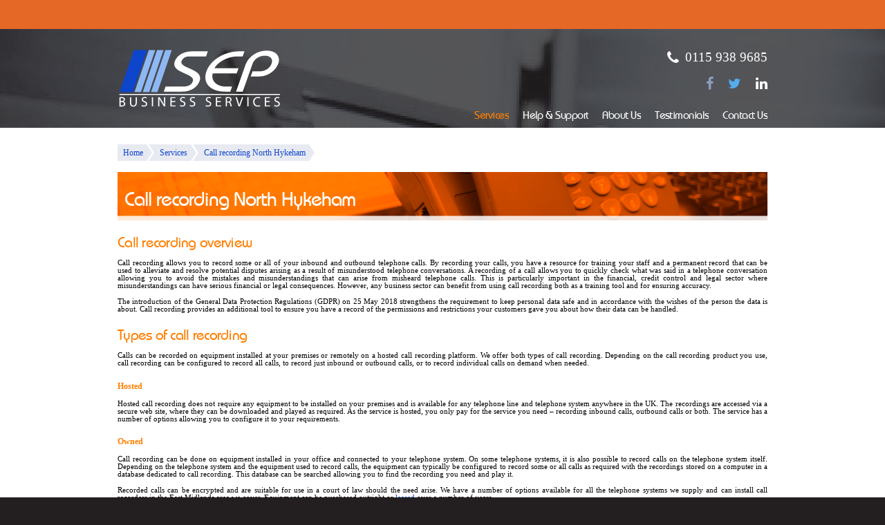

--- FILE ---
content_type: text/html; charset=UTF-8
request_url: https://sepsolutions.co.uk/services/call_recording/North_Hykeham
body_size: 3364
content:
<!DOCTYPE html>
<html lang="en">
<head>
<title>Call recording North Hykeham | SEP Business Services</title>

<meta name="robots" content="noodp,noydir" />
<meta name="viewport" content="width=device-width" />
<meta name="language" content="English" />

<meta property="fb:admins" content="568130525" />

<meta property="og:url" content="https://sepsolutions.co.uk/services/call_recording/North_Hykeham" />
<meta property="og:type" content="website" />
<meta property="og:locale" content="en_GB" />
<meta property="og:title" content="Call recording North Hykeham" />
<meta property="og:site_name" content="SEP Business Services" />

<meta name="twitter:url" content="https://sepsolutions.co.uk/services/call_recording/North_Hykeham" />
<meta name="twitter:card" content="summary" />
<meta name="twitter:site" content="@SEPTelecom" />
<meta name="twitter:title" content="Call recording North Hykeham" />

<link rel="canonical" href="https://sepsolutions.co.uk/services/call_recording/North_Hykeham" />

<link rel="shortcut icon" type="image/ico" href="/favicon.ico" />
<link rel="icon" type="image/png" href="/favicon-32x32.png" sizes="32x32" />
<link rel="icon" type="image/png" href="/android-chrome-192x192.png" sizes="192x192" />
<link rel="icon" type="image/png" href="/android-chrome-512x512.png" sizes="512x512" />
<link rel="icon" type="image/png" href="/favicon-16x16.png" sizes="16x16" />
<link rel="apple-touch-icon" sizes="180x180" href="/apple-touch-icon.png" />
<link rel="manifest" href="/manifest.json" />
<meta name="theme-color" content="#ffffff" />

<link rel="stylesheet" type="text/css" href="/style.css" />
<link rel="stylesheet" type="text/css" href="/lib/ui.css" />
<link rel="stylesheet" type="text/css" href="/lib/font_awesome/font_awesome.css" />

<script type="text/javascript" src="/lib/jquery.js"></script>

<link rel="stylesheet" type="text/css" href="/lib/jquery_ui/css/redmond/redmond.css" />
<script type="text/javascript" src="/lib/jquery_ui/jquery_ui.js"></script>

<link rel="stylesheet" type="text/css" href="/lib/markitup/skins/markitup/style.css" />
<link rel="stylesheet" type="text/css" href="/lib/markitup/sets/bbcode/style.css" />

<script type="text/javascript" src="/lib/markitup/markitup.js"></script>
<script type="text/javascript" src="/lib/markitup/sets/bbcode/set.js"></script>

<script type="text/javascript" src="/lib/script.js"></script>
</head>

<body>
<header>
	<div class="container_outer header">
		<div class="container">
			<div class="header_logo"><a href="/">SEP Business Services</a></div>
			<div class="header_contact">
				<div class="header_contact_inner">
					<div><a class="header_contact_number" href="tel:+441159389685">0115 938 9685</a></div>
					<ul class="social">
						<li class="social_facebook"><a href="https://facebook.com/sepsolutions" target="_blank" aria-label="Find us on Facebook"></a></li>
						<li class="social_twitter"><a href="https://twitter.com/SEPTelecom" target="_blank" aria-label="Follow us on Twitter"></a></li>
						<li class="social_linkedin"><a href="https://linkedin.com/company/sep-solutions-limited" target="_blank" aria-label="Find us on LinkedIn"></a></li>
					</ul>
				</div>
			</div>
		</div>
	</div>
</header>

<nav>
	<div class="container_outer menu">
		<div class="container">
			<div>
				<div class="menuitem services current"><a href="/">Services</a></div>
				<div class="menuitem support"><a href="/support">Help &amp; Support</a></div>
				<div class="menuitem about"><a href="/about">About Us</a></div>
				<div class="menuitem testimonials"><a href="/testimonials">Testimonials</a></div>
				<div class="menuitem contact"><a href="/contact">Contact Us</a></div>
			</div>
		</div>
	</div>
</nav>

<div class="fake_background">
<div class="container_outer content">
	<div class="container">
		<nav>
			<ul itemscope itemtype="http://schema.org/BreadcrumbList" class="breadcrumbs">
				<li itemprop="itemListElement" itemscope itemtype="http://schema.org/ListItem"><a href="/" itemprop="item"><span itemprop="name">Home</span></a></li>
				<li itemprop="itemListElement" itemscope itemtype="http://schema.org/ListItem"><a href="/services/" itemprop="item"><span itemprop="name">Services</span></a></li>
				<li itemprop="itemListElement" itemscope itemtype="http://schema.org/ListItem"><a href="/services/call_recording" itemprop="item"><span itemprop="name">Call recording North Hykeham</span></a></li>
			</ul>
		</nav>

		<main role="main">
			<div class="main">
					<h1 class="service_call_recording" itemprop="headline">Call recording North Hykeham</h1>
<h2>Call recording overview</h2>

<p>Call recording allows you to record some or all of your inbound and outbound telephone calls. By recording your calls, you have a resource for training your staff and a permanent record that can be used to alleviate and resolve potential disputes arising as a result of misunderstood telephone conversations. A recording of a call allows you to quickly check what was said in a telephone conversation allowing you to avoid the mistakes and misunderstandings that can arise from misheard telephone calls. This is particularly important in the financial, credit control and legal sector where misunderstandings can have serious financial or legal consequences. However, any business sector can benefit from using call recording both as a training tool and for ensuring accuracy.</p>
<p>The introduction of the General Data Protection Regulations (GDPR) on <time datetime="2018-05-25">25 May 2018</time> strengthens the requirement to keep personal data safe and in accordance with the wishes of the person the data is about. Call recording provides an additional tool to ensure you have a record of the permissions and restrictions your customers gave you about how their data can be handled.</p>

<h2>Types of call recording</h2>

<p>Calls can be recorded on equipment installed at your premises or remotely on a hosted call recording platform. We offer both types of call recording. Depending on the call recording product you use, call recording can be configured to record all calls, to record just inbound or outbound calls, or to record individual calls on demand when needed.</p>

<h3>Hosted</h3>

<p>Hosted call recording does not require any equipment to be installed on your premises and is available for any telephone line and telephone system anywhere in the UK. The recordings are accessed via a secure web site, where they can be downloaded and played as required. As the service is hosted, you only pay for the service you need &ndash; recording inbound calls, outbound calls or both. The service has a number of options allowing you to configure it to your requirements.</p>

<h3>Owned</h3>

<p>Call recording can be done on equipment installed in your office and connected to your telephone system. On some telephone systems, it is also possible to record calls on the telephone system itself. Depending on the telephone system and the equipment used to record calls, the equipment can typically be configured to record some or all calls as required with the recordings stored on a computer in a database dedicated to call recording. This database can be searched allowing you to find the recording you need and play it.</p>
<p>Recorded calls can be encrypted and are suitable for use in a court of law should the need arise. We have a number of options available for all the telephone systems we supply and can install call recorders in the East Midlands area we cover. Equipment can be purchased outright or <a href="/services/office_equipment_leasing/North_Hykeham">leased</a> over a number of years.</p>

<h2>Call recording features</h2>

<p>Typical features of any call recording system whether hosted or owned are shown below. Call recording can be customised to include the features you need.</p>

<ul>
<li>
<p><b>Automatic recording</b></p>
<p>The service records all telephone calls.</p>
</li>
<li>
<p><b>Record on demand</b></p>
<p>You can manually start and stop the recording by pressing a button during the call.</p>
</li>
<li>
<p><b>Record only the calls you want to record</b></p>
<p>For example, record only inbound calls or record only calls from certain extensions.</p>
</li>
<li>
<p><b>Email delivery</b></p>
<p>Delivers the recording to a nominated email address as soon as the call is finished.</p>
</li>
<li>
<p><b>Storage</b></p>
<p>If you own the call recording system, the recordings are kept on a PC on your site. For hosted call recording, they are kept on a secure server for up to 6 years and can be downloaded and stored indefinitely on your own computers.</p>
</li>
<li>
<p><b>Searchable database</b></p>
<p>Call recording comes with a searchable database allowing you to find and play the calls of interest.</p>
</li>
</ul>

<div class="border_box">
<p>Contact us today for a no-obligation discussion of your requirements.</p>
<p>Call us on <a href="tel:+441159389685">0115 938 9685</a> or use our <a href="/contact">contact form</a>.</p>
</div>

			</div>
		</main>
	</div>
</div>
</div>

<footer>
	<div class="container_outer footer_contact">
		<div class="container">
			<div>Call SEP Business Services on <a href="tel:+441159389685">0115 938 9685</a> or use our <a href="/contact">contact form</a>.</div>
		</div>
	</div>
	<div class="container_outer footer">
		<div class="container">
			<div class="footer_left">
				<div class="footer_mfrs">
					<div class="mfr_samsung"><a href="/support/manufacturer/Samsung">Samsung telephone systems</a></div>
					<div class="mfr_panasonic"><a href="/support/manufacturer/Panasonic">Panasonic telephone systems</a></div>
					<div class="mfr_nec"><a href="/support/manufacturer/NEC">NEC telephone systems</a></div>
					<div class="mfr_juno"><a href="https://www.junotelecoms.co.uk/" target="_blank">Juno Telecoms</a></div>
				</div>
				<div><a href="/about">About us</a> | <a href="/testimonials">Testimonials</a> | <a href="/contact">Contact us</a> | <a href="/privacy_policy" rel="nofollow">Privacy policy</a> | <a href="/spam_policy" rel="nofollow">Spam policy</a> | <a href="/terms_of_sale.pdf" rel="nofollow">Terms &amp; conditions of sale</a></div>
			</div>
			<div class="footer_right">
				<ul class="social">
					<li class="social_facebook"><a href="https://facebook.com/sepsolutions" target="_blank" aria-label="Find us on Facebook"></a></li>
					<li class="social_twitter"><a href="https://twitter.com/SEPTelecom" target="_blank" aria-label="Follow us on Twitter"></a></li>
					<li class="social_linkedin"><a href="https://linkedin.com/company/sep-solutions-limited" target="_blank" aria-label="Find us on LinkedIn"></a></li>
				</ul>
				<div class="footer_copyright">&copy; 2007-2026 SEP Solutions Ltd</div>
			</div>
		</div>
	</div>
</footer>
</body>

<script type="text/javascript" src="//www.google-analytics.com/ga.js"></script>
<script type="text/javascript">
<!--
try {
	var pageTracker = _gat._getTracker("UA-9076134-1");
	pageTracker._trackPageview();
} catch (ex) {
}
// -->
</script>
</html>


--- FILE ---
content_type: text/css
request_url: https://sepsolutions.co.uk/style.css
body_size: 10676
content:
@-moz-viewport {
	width: device-width;
}
@-webkit-viewport {
	width: device-width;
}
@-o-viewport {
	width: device-width;
}
@-ms-viewport {
	width: device-width;
}
@viewport {
	width: device-width;
}
@font-face {
	font-family: bauhaus;
	src: url("/fonts/itc_bauhaus_medium.eot");
	src: url("/fonts/itc_bauhaus_medium.eot#iefix") format("embedded-opentype"),
		url("/fonts/itc_bauhaus_medium.woff") format("woff"),
		url("/fonts/itc_bauhaus_medium.ttf") format("truetype"),
		url("/fonts/itc_bauhaus_medium.svg") format("svg");
	font-weight: normal;
	font-style: normal;
}
@font-face {
	font-family: bimini;
	src: url("/fonts/bimini_normal.eot");
	src: url("/fonts/bimini_normal.eot#iefix") format("embedded-opentype"),
		url("/fonts/bimini_normal.woff") format("woff"),
		url("/fonts/bimini_normal.ttf") format("truetype"),
		url("/fonts/bimini_normal.svg") format("svg");
	font-weight: normal;
	font-style: normal;
}
@font-face {
	font-family: bimini;
	src: url("/fonts/bimini_bold.eot");
	src: url("/fonts/bimini_bold.eot#iefix") format("embedded-opentype"),
		url("/fonts/bimini_bold.woff") format("woff"),
		url("/fonts/bimini_bold.ttf") format("truetype"),
		url("/fonts/bimini_bold.svg") format("svg");
	font-weight: bold;
	font-style: normal;
}
@font-face {
	font-family: bimini;
	src: url("/fonts/bimini_italic.eot");
	src: url("/fonts/bimini_italic.eot#iefix") format("embedded-opentype"),
		url("/fonts/bimini_italic.woff") format("woff"),
		url("/fonts/bimini_italic.ttf") format("truetype"),
		url("/fonts/bimini_italic.svg") format("svg");
	font-weight: normal;
	font-style: italic;
}

body {
	background-color: #231f20;
	/*background-color: #354687; !!!*/
	text-align: justify;
	margin: 0px;
	cursor: default;
}
body, th, td, input, textarea, select {
	font: 8pt verdana;
	color: black;
}
header, footer, nav, main, section, article, aside, figure, figcaption {
	display: block;
}
h1, h2, h3, h4, h5, h6 {
	text-align: left;
	color: #ff7f00;
}
h1 {
	margin-top: 28px; /*1.34em*/
	margin-bottom: 14px; /*0.67em*/
	font: 22pt bimini; /*2em*/
	letter-spacing: -0.0343em;
}
h2 {
	margin-top: 24px; /*1.5em*/
	margin-bottom: 12px; /*0.75em*/
	font: 16pt bimini; /*1.5em*/
	letter-spacing: -0.0343em;
}
h3 {
	margin-top: 1.66em;
	margin-bottom: 0.83em;
	font-size: 1.17em;
}
h4 {
	margin-top: 2.24em;
	margin-bottom: 1.12em;
	font-size: 1em;
}
h5 {
	margin-top: 3em;
	margin-bottom: 1.5em;
	font-size: 0.83em;
}
h6 {
	margin-top: 3.34em;
	margin-bottom: 1.67em;
	font-size: 0.75em;
}
p, li, dd {
	margin: 1.12em 0;
	font-size: 1em;
}
blockquote, fieldset, form, ol, ul, dl, pre, table, figure {
	margin: 2.5em 0;
	font-size: 1em;
}
li ol, li ul {
	margin: 1.12em 0;
}
*:first-child {
	margin-top: 0px;
}
*:last-child {
	margin-bottom: 0px;
}
table * {
	#margin-bottom: 0px;
}
ol {
	list-style-type: decimal;
}
ol ol {
	list-style-type: lower-alpha;
}
ol ol ol {
	list-style-type: lower-roman;
}
dt {
	margin-top: 2.5em;
	margin-bottom: 1.12em;
	font-size: 1.1em;
	font-weight: bold;
}
hr {
	margin: 2em 0;
	border: none;
	background-color: #cccccc;
	color: #cccccc;
	height: 1px;
	text-align: center;
}
pre {
	overflow: auto;
	padding: 5px;
	background-color: #eeeeee;
	font-family: Consolas, Menlo, Monaco, Lucida Console, Liberation Mono, DejaVu Sans Mono, Bitstream Vera Sans Mono, Courier New, monospace, sans-serif;
	font-size: 13px;
	white-space: pre-wrap;
	white-space: -moz-pre-wrap !important;
	white-space: -pre-wrap;
	white-space: -o-pre-wrap;
	word-wrap: break-word;
}
code {
	background-color: #eeeeee;
	font-family: Consolas, Menlo, Monaco, Lucida Console, Liberation Mono, DejaVu Sans Mono, Bitstream Vera Sans Mono, Courier New, monospace, sans-serif;
}
pre code {
	white-space: inherit;
	padding: 0;
}
div.lcd {
	position: relative;
	#display: table;
	width: -moz-fit-content;
	width: fit-content;
	margin: 2.23em 0;
	border: 1px solid black;
	background: lightgreen;
	padding: 5px 10px;
	color: black;
	text-shadow: 2px 0 rgba(0, 255, 255, 0.7), -2px 0 rgba(255, 255, 0, 0.7);
	font-family: Consolas, Menlo, Monaco, Lucida Console, Liberation Mono, DejaVu Sans Mono, Bitstream Vera Sans Mono, Courier New, monospace, sans-serif;
	font-size: 1.12em;
	white-space: nowrap;
}
div.lcd:after {
	content: "";
	position: absolute;
	top: 0;
	right: 0;
	bottom: 0;
	left: 0;
	background-image: -webkit-linear-gradient(bottom, rgba(255, 255, 255, 0.2) 33.33333%, rgba(255, 255, 255, 0.4) 33.33333%, rgba(255, 255, 255, 0.4) 66.66666%, rgba(255, 255, 255, 0.6) 66.66666%), -webkit-linear-gradient(left, rgba(255, 0, 0, 0.5) 33.33333%, rgba(0, 255, 0, 0.5) 33.33333%, rgba(0, 255, 0, 0.5) 66.66666%, rgba(0, 0, 255, 0.5) 66.66666%);
	background-image: linear-gradient(to top, rgba(255, 255, 255, 0.2) 33.33333%, rgba(255, 255, 255, 0.4) 33.33333%, rgba(255, 255, 255, 0.4) 66.66666%, rgba(255, 255, 255, 0.6) 66.66666%), linear-gradient(to right, rgba(255, 0, 0, 0.5) 33.33333%, rgba(0, 255, 0, 0.5) 33.33333%, rgba(0, 255, 0, 0.5) 66.66666%, rgba(0, 0, 255, 0.5) 66.66666%);
	background-size: 3px 3px;
	mix-blend-mode: multiply;
}
kbd {
	padding: 0.1em 0.6em;
	border: 1px solid #cccccc;
	font-size: 11px;
	font-family: Arial, Helvetica, sans-serif;
	background-color: #f7f7f7;
	color: #333333;
	-moz-box-shadow: 0 1px 0 rgba(0, 0, 0, 0.2), 0 0 0 2px #fff inset;
	-webkit-box-shadow: 0 1px 0 rgba(0, 0, 0, 0.2), 0 0 0 2px #fff inset;
	box-shadow: 0 1px 0 rgba(0, 0, 0, 0.2), 0 0 0 2px #fff inset;
	border-radius: 3px;
	display: -moz-inline-box;
	display: inline-block;
	margin: 0 0.1em;
	text-shadow: 0 1px 0 #fff;
	line-height: 1.4;
	white-space: nowrap;
}
sup, sub {
	font-size: 80%;
}
q {
	font-style: italic;
}
a {
	text-decoration: none;
	background-color: transparent; /* IE10+ metro crap */
	color: #0d45cc;
	-moz-transition: color 500ms ease-in-out;
	-webkit-transition: color 500ms ease-in-out;
	-o-transition: color 500ms ease-in-out;
	-ms-transition: color 500ms ease-in-out;
	transition: color 500ms ease-in-out;
}
a:hover {
	color: #ff7f00;
}
a.external {
	background: url(/images/icons/external.png) right center no-repeat;
	padding-right: 13px;
}
a[href$=".pdf"], a[href*=".pdf?"], a[href*=".pdf#"], a[href$=".PDF"], a[href*=".PDF?"], a[href*=".PDF#"], a.pdflink {
	background: url(/images/icons/mini_file_acrobat.gif) right center no-repeat;
	padding-right: 18px;
}
img {
	border: none;
}

blockquote {
	margin: 2.5em 40px;
	border-left: 0.5em solid #dddddd;
	padding: 0.75em 1em;
	box-shadow: 0 0 6px rgba(0, 0, 0, 0.5);
	-moz-box-shadow: 0 0 6px rgba(0, 0, 0, 0.5);
	-webkit-box-shadow: 0 0 6px rgba(0, 0, 0, 0.5);
}
blockquote > header {
	margin-bottom: 0.75em;
	font-weight: bold;
}
blockquote > footer {
	margin-top: 0.75em;
}
blockquote > cite {
	color: #999999;
	font-size: 14px;
	display: block;
	margin-top: 5px;
}
blockquote > cite:before {
	content: "\2014 \2009";
}

blockquote.quote {
}
blockquote.quote:before {
	position: absolute;
	display: block;
	margin: -0.1em 0 0.1em -1em;
	padding: 0;
	height: 0;
	content: "\201C";
	font: italic 400%/1 Cochin, Georgia, "Times New Roman", serif;
	color: #aaaaaa;
}
blockquote.quote > div.blockquote_body {
}

blockquote.code {
}
blockquote.code:before {
	position: absolute;
	display: block;
	margin: -0.3em 0 0.3em -1.5em;
	padding: 0;
	height: 0;
	content: "{";
	font: normal 250%/1 Cochin, Georgia, "Times New Roman", serif;
	color: #aaaaaa;
}
blockquote.code > div.blockquote_body {
	font-family: courier, courier new, verdana, arial;
}

div.figure_container {
	margin: 2.5em 0;
	overflow: hidden;
}
div.figure_container > figure:first-child + * {
	margin-top: 0px;
}

figure {
}
figure > img {
	display: block;
}
figure.float_left {
	float: left;
	margin: 0 25px 15px 0;
}
figure.float_right {
	float: right;
	margin: 0 0 15px 25px;
}
figcaption {
	text-align: center;
	font-style: italic;
	font-weight: 400;
}

table {
	#border-collapse: collapse;
	border-spacing: 0px;
}
th, td {
	padding: 2px 5px;
	text-align: left;
	vertical-align: middle;
}
th {
	font-weight: bold;
	vertical-align: bottom;
}
th.vertical {
	padding: 4px 3px;
	white-space: nowrap;
}
th.vertical > div {
	writing-mode: tb-rl;
	filter: progid:DXImageTransform.Microsoft.BasicImage(Rotation=2);
	display: inline;
}

tr.field > td.label {
	white-space: nowrap;
}
tr.field.required > td.label, label.required {
	background: url(/images/icons/required_star.svg) right center / 10px 10px no-repeat;
	padding-right: 15px;
}
tr.indented > td:first-child {
	padding-left: 50px;
}
tr.field > td.field {
	white-space: normal;
}
tr.group_heading > th {
	border: 1px solid #bbbbbb;
	border-bottom: none;
	padding-top: 5px;
	font-size: 1.2em;
}
tr.group_note > td {
	border-left: 1px solid #bbbbbb;
	border-right: 1px solid #bbbbbb;
	font-size: 0.8em;
	color: #777777;
}
tr.group_field > td.label {
	border-left: 1px solid #bbbbbb;
}
tr.group_field > td.field {
	border-right: 1px solid #bbbbbb;
}
tr.group_end > td {
	border-top: 1px solid #bbbbbb;
	height: 10px;
}
tr.separator > td {
	height: 10px;
}
form.flat label {
	display: -moz-inline-box;
	display: inline-block;
	margin-top: 1.12em;
	margin-bottom: 0.3em;
}
form.flat input[type="text"],
form.flat input[type="email"],
form.flat input[type="url"],
form.flat input[type="password"],
form.flat input[type="number"],
form.flat input[type="tel"],
form.flat input[type="search"],
form.flat textarea,
form.flat select {
	display: block;
	box-sizing: border-box;
	width: 100%;
}

.float_container {
	overflow: hidden;
}

.error {
	font-size: 0.8em;
	color: red;
}
.note {
	font-size: 0.8em;
	color: #777777;
}

.inactive {
	opacity: 0.5;
	filter: progid:DXImageTransform.Microsoft.Alpha(Opacity=50);
}
.grey {
	color: #666666;
}
.small_text {
	font-size: 8pt !important;
}
.tiny_text {
	font-size: 7.5pt !important;
}

div.border_box {
	margin: 2.5em 40px;
	padding: 0.75em 0.5em 0.75em 1em;
	box-shadow: 0 0 6px rgba(255, 127, 0, 1);
	-moz-box-shadow: 0 0 6px rgba(255, 127, 0, 1);
	-webkit-box-shadow: 0 0 6px rgba(255, 127, 0, 1);
	font-size: 10.5pt;
	color: #ff7f00;
	text-align: center;
}
div.border_box:first-child {
	margin-top: 10px !important;
}
div.border_box:last-child {
	margin-bottom: 10px !important;
}

ul.breadcrumbs {
	margin-top: -2px;
	margin-bottom: 16px;
	padding: 0px;
	list-style-type: none;
	font-size: 0px;
	text-align: left;
	/*overflow: hidden;*/
}
ul.breadcrumbs > li {
	display: -moz-inline-box;
	display: inline-block;
	margin: 2px 0px 0px -5px;
}
ul.breadcrumbs > li {
	#display: inline;
}
ul.breadcrumbs > li:first-child {
	margin-left: 0px;
}
ul.breadcrumbs > li a {
	display: block;
	height: 24px;
	font-size: 12px;
	line-height: 24px;
	text-decoration: none;
}
ul.breadcrumbs > li a span {
	float: left;
	background-color: #e8eaf2;
	font-size: 12px;
	height: 24px;
	line-height: 24px;
	padding-left: 8px;
	padding-right: 5px;
	/*box-shadow: 2px 2px 3px rgba(0, 0, 0, 0.2);
	-moz-box-shadow: 2px 2px 3px rgba(0, 0, 0, 0.2);
	-webkit-box-shadow: 2px 2px 3px rgba(0, 0, 0, 0.2);*/
	-moz-transition: background-color 500ms ease-in-out;
	-webkit-transition: background-color 500ms ease-in-out;
	-o-transition: background-color 500ms ease-in-out;
	-ms-transition: background-color 500ms ease-in-out;
	transition: background-color 500ms ease-in-out;
}
ul.breadcrumbs > li a:before {
	content: "";
	float: left;
	border-style: solid;
	border-width: 12px 0 12px 8px;
	border-color: #e8eaf2 #e8eaf2 #e8eaf2 transparent;
	/*box-shadow: 2px 2px 3px rgba(0, 0, 0, 0.2);
	-moz-box-shadow: 2px 2px 3px rgba(0, 0, 0, 0.2);
	-webkit-box-shadow: 2px 2px 3px rgba(0, 0, 0, 0.2);*/
	-moz-transition: border-color 500ms ease-in-out;
	-webkit-transition: border-color 500ms ease-in-out;
	-o-transition: border-color 500ms ease-in-out;
	-ms-transition: border-color 500ms ease-in-out;
	transition: border-color 500ms ease-in-out;
}
ul.breadcrumbs > li:first-child a:before {
	display: none;
}
ul.breadcrumbs > li a:after {
	content: "";
	float: right;
	border-style: solid;
	border-width: 12px 0 12px 8px;
	border-color: transparent transparent transparent #e8eaf2;
	-moz-transition: border-color 500ms ease-in-out;
	-webkit-transition: border-color 500ms ease-in-out;
	-o-transition: border-color 500ms ease-in-out;
	-ms-transition: border-color 500ms ease-in-out;
	transition: border-color 500ms ease-in-out;
}
ul.breadcrumbs > li a:hover {
	color: #ff7600;
}
ul.breadcrumbs > li a:hover span {
	background-color: #ffecd9;
}
ul.breadcrumbs > li a:hover:before {
	border-color: #ffecd9 #ffecd9 #ffecd9 transparent;
}
ul.breadcrumbs > li a:hover:after {
	border-color: transparent transparent transparent #ffecd9;
}

div.message_box {
	margin: 1.12em 50px;
	-moz-border-radius: 3px;
	-webkit-border-radius: 3px;
	border: 1px solid;
	border-radius: 3px;
	min-height: 16px;
	padding: 20px 8px 20px 56px;
	background-repeat: no-repeat;
	background-position: 8px center;
	background-size: 40px 40px;
	box-shadow: 2px 2px 4px rgba(0, 0, 0, 0.2);
	-moz-box-shadow: 2px 2px 4px rgba(0, 0, 0, 0.2);
	-webkit-box-shadow: 2px 2px 4px rgba(0, 0, 0, 0.2);
}
div.message_box.info {
	color: #00529b;
	background-color: #bde5f8;
	background-image: url(/images/message_box/info.svg);
}
div.message_box.warning {
	color: #9f6000;
	background-color: #feefb3;
	background-image: url(/images/message_box/warning.svg);
}
div.message_box.error {
	font-size: 1em;
	color: #d8000c;
	background-color: #ffbaba;
	background-image: url(/images/message_box/error.svg);
}
div.message_box.validation {
	color: #d63301;
	background-color: #ffccba;
	background-image: url(/images/message_box/error.svg);
}
div.message_box.success {
	color: #4f8a10;
	background-color: #dff2bf;
	background-image: url(/images/message_box/tick.png);
}

.btn {
	-moz-border-bottom-colors: none;
	-moz-border-left-colors: none;
	-moz-border-right-colors: none;
	-moz-border-top-colors: none;
	background-color: #ff7f00;
	/*background-image: linear-gradient(to bottom, #ffffff, #e6e6e6);
	border-radius: 4px;*/
	box-shadow: 0px 1px 0px rgba(255, 255, 255, 0.2) inset, 0 1px 2px rgba(0, 0, 0, 0.05);
	display: -moz-inline-box;
	display: inline-block;
	outline: none;
	padding: 0px 15px;
	height: 32px;
	border-radius: 12px;
	line-height: 32px;
	font-size: 12px;
	min-width: 54px;
	font-weight: bold;
	color: #ffffff;
	text-shadow: 1px 1px 1px rgba(0, 0, 0, 0.004);
	-moz-transition: background-color 500ms ease-in-out, color 500ms ease-in-out;
	-webkit-transition: background-color 500ms ease-in-out, color 500ms ease-in-out;
	-o-transition: background-color 500ms ease-in-out, color 500ms ease-in-out;
	-ms-transition: background-color 500ms ease-in-out, color 500ms ease-in-out;
	transition: background-color 500ms ease-in-out, color 500ms ease-in-out;
	cursor: pointer;
}
.btn:not(.btn_no_hover):hover {
	background-color: #ff7f00;
	color: #ffffff;
}
.btn_small {
	height: 22px;
	border-radius: 8px;
	line-height: 22px;
	padding: 0px 10px;
}
.btn_primary {
	/*background-color: #a4adcc;
	background-image: linear-gradient(to bottom, #a4adcc, #949dc2);
	border-color: rgba(0, 0, 0, 0.1) rgba(0, 0, 0, 0.1) rgba(0, 0, 0, 0.25);
	color: #ffffff;*/
}
.btn_primary:hover, .btn_primary:active {
	/*background-color: #ffbf80;
	background-image: linear-gradient(to bottom, #ffbf80, #ff9226);*/
}

.related_service {
	display: block;
	position: relative;
	margin-bottom: 15px;
	height: 54px;
	border-radius: 6px;
	background-color: #475f82;
	box-shadow: 0 0 5px rgba(0, 0, 0, 0.5);
	color: #ffffff;
	font-size: 16px;
	font-family: "Motiva Sans", Sans-serif;
	font-weight: 300; /* light */
	text-shadow: 1px 1px rgba(0, 0, 0, 0.5);
	overflow: hidden;
}
.related_service:hover {
	color: #ffffff;
}
.related_service > div {
	top: 0;
	bottom: 0;
	left: 0;
	right: 0;
	position: absolute;
}
.related_service .background_image {
	height: 54px;
	transition: filter 0.5s ease, transform 0.5s ease;
	background-size: cover;
	background-position-y: 50%;
	opacity: 0.5;
}
.related_service:hover .background_image {
	transform: scale(1.1);

}
.related_service .service_title {
	height: 38px;
	padding-top: 16px;
	padding-left: 16px;
	color: #ffffff;
}
.related_service:hover .service_title {
	color: #ffffff;
}
.related_service .service_highlight {
	height: 54px;
	transition: box-shadow 0.5s ease, transform 0.5s ease;
	box-shadow: inset 0 0 10px rgba(0, 0, 0, 0.2);
}
.related_service:hover .service_highlight {
	box-shadow: inset 0 0 10px rgba(0, 0, 0, 1);
}
.related_service.service_telephone_systems .background_image,
.related_service.service_hosted_voip_telephone_systems .background_image,
.related_service.service_telephone_system_maintenance .background_image,
.related_service.service_call_recording .background_image {
	background-image: url(/images/services/telephone_systems_small.png);
}
.related_service.service_telephone_lines .background_image {
	background-image: url(/images/services/telephone_lines_small.png);
}
.related_service.service_virtual_telephone_numbers .background_image {
	background-image: url(/images/services/virtual_telephone_numbers_small.png);
}
.related_service.service_music_on_hold .background_image {
	background-image: url(/images/services/music_on_hold_small.png);
}
.related_service.service_credit_card_payment_systems .background_image {
	background-image: url(/images/services/credit_card_payment_systems_small.png);
}
.related_service.service_wifi .background_image,
.related_service.service_it_and_computer_support .background_image,
.related_service.service_unwanted_software_removal .background_image,
.related_service.service_anti-virus_software .background_image,
.related_service.service_data_backup_solutions .background_image,
.related_service.service_email_services .background_image,
.related_service.service_web_services .background_image,
.related_service.service_web_hosting_and_email_services .background_image,
.related_service.service_secure_data_destruction .background_image,
.related_service.service_hard_drive_upgrades .background_image {
	background-image: url(/images/services/it_small.png);
}
.related_service.service_internet_connectivity .background_image,
.related_service.service_fibre_optic_broadband_internet_connections .background_image {
	background-image: url(/images/services/fibre_optic_broadband_internet_connections_small.png);
}
.related_service.service_mobile_phones .background_image,
.related_service.service_mobile_broadband_internet_connections .background_image,
.related_service.service_sms_customer_feedback_and_surveys .background_image {
	background-image: url(/images/services/mobile_phones_small.png);
}
.related_service.service_computer_network_cabling .background_image,
.related_service.service_computer_network_problems_resolved .background_image {
	background-image: url(/images/services/computer_network_cabling_small.png);
}

div.article_metadata {
	margin-top: -12px;
	margin-bottom: 2.5em;
}
div.article_metadata > div {
	color: #848484;
}
div.article_metadata > div.article_metadata_date {
	position: relative;
	padding-left: 25px;
}
div.article_metadata > div.article_metadata_date:before {
	position: absolute;
	left: 0px;
	top: -1px;
	width: 16px;
	height: 16px;
	background: url(/images/icons/clock.svg) left top / 16px 16px no-repeat;
	color: #0d45cc;
	content: "";
}
div.article_metadata > div.article_metadata_date > time.updated {
	display: none;
}

div.fake_background {
	background-color: white;
	padding-top: 8px;
	padding-bottom: 32px;
}

div.container_outer {
	min-width: 940px;
	padding-left: 32px;
	padding-right: 32px;
}
div.container {
	width: 940px;
	margin-left: auto;
	margin-right: auto;
}

div.header {
	background: #231f20 url(/images/header.jpg) center center no-repeat;
	border-top: 42px solid #e66826;
	padding-top: 30px;
	padding-bottom: 30px;
	height: 83px;
}
div.header div.container {
	height: 83px;
}

div.header_logo {
	float: left;
	height: 83px;
}
div.header_logo a {
	display: block;
	width: 190px;
	height: 67px;
	background: url(/images/sep_logo_white.png) left top no-repeat;
	background-image: linear-gradient(transparent, transparent), url(/images/sep_logo_white.svg);
	text-indent: -9999px;
	overflow: hidden;
	transform: scale(1.25);
	transform-origin: 0 0;
}

div.header_contact {
	float: right;
	height: 50px;
}
div.header_contact_inner {
	display: table-cell;
	height: 50px;
	vertical-align: bottom;
	text-align: right;
}
a.header_contact_number {
	padding-left: 44px;
	font-size: 14pt;
	color: white;
}
a.header_contact_number:before {
	position: absolute;
	margin: 1px 0 0 -1.2em;
	font-family: FontAwesome;
	font-size: 16pt;
	content: "\f095";
}
a.header_contact_number:hover {
	color: #ff7f00;
}

div.menu {
	margin-top: -35px;
}
/*div.menu {
	position: relative;
	background-color: #cccccc;
	border-bottom: 2px solid #ff7f00;
	box-shadow: 2px 2px 4px rgba(0, 0, 0, 0.2);
	-moz-box-shadow: 2px 2px 4px rgba(0, 0, 0, 0.2);
	-webkit-box-shadow: 2px 2px 4px rgba(0, 0, 0, 0.2);
}*/
div.menu div.container {
	height: 35px;
}
div.menu div.container > div {
	float: right;
}

div.menuitem {
	float: left;
	height: 35px;
	margin-left: 20px;
}
div.menuitem a {
	display: block;
	height: 35px;
	padding: 0px;
	font: 16px bimini;
	color: white;
	letter-spacing: -0.0343em;
	line-height: 38px;
	overflow: hidden;
}
div.menuitem.current a {
	color: #ff7f00;
}
div.menuitem:hover a {
	color: #ff7f00;
}
/*div.menuitem {
	height: 35px;
	float: left;
	border-right: 1px solid #f1eae4;
}
div.menuitem:first-child {
	border-left: 1px solid #f1eae4;
}
div.menuitem a {
	display: block;
	height: 35px;
	background-position: center center;
	background-repeat: no-repeat;
	padding: 0px 20px;
	font: 16px bimini;
	letter-spacing: -0.0343em;
	line-height: 38px;
	overflow: hidden;
	-moz-transition: background-color 500ms ease-in-out, color 500ms ease-in-out;
	-webkit-transition: background-color 500ms ease-in-out, color 500ms ease-in-out;
	-o-transition: background-color 500ms ease-in-out, color 500ms ease-in-out;
	-ms-transition: background-color 500ms ease-in-out, color 500ms ease-in-out;
	transition: background-color 500ms ease-in-out, color 500ms ease-in-out;
}
div.menuitem.current a {
	background-color: #ff7f00;
	color: white;
	box-shadow: inset 0px 2px 12px rgba(0, 0, 0, 0.5);
	-moz-box-shadow: inset 0px 2px 12px rgba(0, 0, 0, 0.5);
	-webkit-box-shadow: inset 0px 2px 12px rgba(0, 0, 0, 0.5);
}
div.menuitem:hover a {
	background-color: #ff7f00;
	color: white;
}*/

/*div.menuitem.home a, div.menuitem.support a, div.menuitem.contact a {
	padding-left: 44px;
}
div.menuitem.home a:before {
	position: absolute;
	display: block;
	margin: -2px 0 0 -1.2em;
	padding: 0;
	font-family: FontAwesome;
	font-size: 24px;
	content: "\f015";
}
div.menuitem.support a:before {
	position: absolute;
	display: block;
	margin: -1px 0 0 -1.35em;
	padding: 0;
	font-family: FontAwesome;
	font-size: 22px;
	content: "\f1cd";
}
div.menuitem.contact a:before {
	position: absolute;
	display: block;
	margin: -1px 0 0 -1.2em;
	padding: 0;
	font-family: FontAwesome;
	font-size: 22px;
	content: "\f095";
}*/

div.content {
	margin-top: 16px;
	margin-bottom: 32px;
}
div.content div.container {
}

ul.services {
	width: 960px;
	margin: 2.5em 0;
	padding: 0 0 5px 0;
	list-style-type: none;
	overflow: hidden;
}
ul.services > li {
	width: 300px;
	height: 70px;
	margin-top: 0;
	margin-right: 20px;
	float: left;
	box-shadow: 2px 2px 4px rgba(0, 0, 0, 0.2);
	-moz-box-shadow: 2px 2px 4px rgba(0, 0, 0, 0.2);
	-webkit-box-shadow: 2px 2px 4px rgba(0, 0, 0, 0.2);
	font-size: 8pt;
	text-align: left;
}
ul.services > li h2 {
	position: absolute;
	width: 300px;
	height: 70px;
}
ul.services > li h2:after {
	content: "";
	position: absolute;
	top: 0px;
	left: 0px;
	width: 300px;
	height: 70px;
	opacity: 0;
	filter: progid:DXImageTransform.Microsoft.Alpha(Opacity=0);
	-moz-transition: opacity 500ms ease-in-out;
	-webkit-transition: opacity 500ms ease-in-out;
	-o-transition: opacity 500ms ease-in-out;
	-ms-transition: opacity 500ms ease-in-out;
	transition: opacity 500ms ease-in-out;
}
ul.services > li h2:hover:after {
	opacity: 1;
	filter: none;
}
ul.services > li.service_telephone_systems h2,
ul.services > li.service_hosted_voip_telephone_systems h2 {
	background: url(/images/services/telephone_systems_small.png) -480px bottom no-repeat;
}
ul.services > li.service_telephone_systems h2:after,
ul.services > li.service_hosted_voip_telephone_systems h2:after {
	background: url(/images/services/telephone_systems_small_orange.png) -480px bottom no-repeat;
}
ul.services > li.service_telephone_lines h2 {
	background: url(/images/services/telephone_lines_small.png) center bottom no-repeat;
}
ul.services > li.service_telephone_lines h2:after {
	background: url(/images/services/telephone_lines_small_orange.png) center bottom no-repeat;
}
ul.services > li.service_music_on_hold h2 {
	background: url(/images/services/music_on_hold_small.png) left bottom no-repeat;
}
ul.services > li.service_music_on_hold h2:after {
	background: url(/images/services/music_on_hold_small_orange.png) left bottom no-repeat;
}
ul.services > li.service_credit_card_payment_systems h2 {
	background: url(/images/services/credit_card_payment_systems_small.png) center bottom no-repeat;
}
ul.services > li.service_credit_card_payment_systems h2:after {
	background: url(/images/services/credit_card_payment_systems_small_orange.png) center bottom no-repeat;
}
ul.services > li.service_internet_connectivity h2,
ul.services > li.service_fibre_optic_broadband_internet_connections h2 {
	background: url(/images/services/fibre_optic_broadband_internet_connections_small.png) right bottom no-repeat;
}
ul.services > li.service_internet_connectivity h2:after,
ul.services > li.service_fibre_optic_broadband_internet_connections h2:after {
	background: url(/images/services/fibre_optic_broadband_internet_connections_small_orange.png) right bottom no-repeat;
}
ul.services > li.service_mobile_phones h2 {
	background: url(/images/services/mobile_phones_small.png) center bottom no-repeat;
}
ul.services > li.service_mobile_phones h2:after {
	background: url(/images/services/mobile_phones_small_orange.png) center bottom no-repeat;
}
ul.services > li.service_it_and_computer_support h2 {
	background: url(/images/services/it_small.png) center bottom no-repeat;
}
ul.services > li.service_it_and_computer_support h2:after {
	background: url(/images/services/it_small_orange.png) center bottom no-repeat;
}
ul.services > li h2 a {
	position: relative;
	display: table-cell;
	outline: none;
	width: 246px;
	height: 46px;
	padding: 12px 42px 12px 12px;
	font: 21px bimini;
	letter-spacing: -0.0343em;
	line-height: 21px;
	color: white;
	vertical-align: bottom;
	overflow: hidden;
	z-index: 1;
}

/*ul.services_major {
	width: 960px;
	margin: 2.5em 0;
	padding: 0 0 5px 0;
	list-style-type: none;
	overflow: hidden;
}
ul.services_major > li {
	width: 300px;
	height: 260px;
	margin-top: 0;
	margin-right: 20px;
	float: left;
	box-shadow: 2px 2px 4px rgba(0, 0, 0, 0.2);
	-moz-box-shadow: 2px 2px 4px rgba(0, 0, 0, 0.2);
	-webkit-box-shadow: 2px 2px 4px rgba(0, 0, 0, 0.2);
	font-size: 8pt;
	text-align: left;
}
ul.services_major > li h2 {
	position: absolute;
	margin-top: 0px;
	width: 300px;
	height: 70px;
	margin-bottom: -190px;
	padding-bottom: 190px;
}
ul.services_major > li h2:after {
	content: "";
	position: absolute;
	top: 0px;
	left: 0px;
	width: 300px;
	height: 260px;
	opacity: 0;
	filter: progid:DXImageTransform.Microsoft.Alpha(Opacity=0);
	-moz-transition: opacity 500ms ease-in-out;
	-webkit-transition: opacity 500ms ease-in-out;
	-o-transition: opacity 500ms ease-in-out;
	-ms-transition: opacity 500ms ease-in-out;
	transition: opacity 500ms ease-in-out;
}
ul.services_major > li h2:hover:after {
	opacity: 1;
	filter: none;
}
ul.services_major > li.service_telephone_systems h2 {
	margin-top: -20px !important;
	padding-top: 20px;
	background: url(/images/services/telephone_systems.png) left top no-repeat;
}
ul.services_major > li.service_telephone_systems h2:after {
	height: 280px;
	background: url(/images/services/telephone_systems_orange.png) left top no-repeat;
}
ul.services_major > li.service_hosted_voip_telephone_systems h2 {
	margin-left: -20px;
	margin-right: -20px;
	padding-left: 20px;
	padding-right: 20px;
	background: url(/images/services/hosted_voip_telephone_systems.png) left top no-repeat;
}
ul.services_major > li.service_hosted_voip_telephone_systems h2:after {
	width: 340px;
	background: url(/images/services/hosted_voip_telephone_systems_orange.png) left top no-repeat;
}
ul.services_major > li.service_telephone_lines h2 {
	background: url(/images/services/telephone_lines.png) left top no-repeat;
}
ul.services_major > li.service_telephone_lines h2:after {
	background: url(/images/services/telephone_lines_orange.png) left top no-repeat;
}
ul.services_major > li.service_music_on_hold h2 {
	background: url(/images/services/music_on_hold.png) left top no-repeat;
}
ul.services_major > li.service_music_on_hold h2:after {
	background: url(/images/services/music_on_hold_orange.png) left top no-repeat;
}
ul.services_major > li.service_fibre_optic_broadband_internet_connections h2 {
	background: url(/images/services/fibre_optic_broadband_internet_connections.png) left top no-repeat;
}
ul.services_major > li.service_fibre_optic_broadband_internet_connections h2:after {
	background: url(/images/services/fibre_optic_broadband_internet_connections_orange.png) left top no-repeat;
}
ul.services_major > li.service_mobile_phones h2 {
	background: url(/images/services/mobile_phones.png) left top no-repeat;
}
ul.services_major > li.service_mobile_phones h2:after {
	background: url(/images/services/mobile_phones_orange.png) left top no-repeat;
}
ul.services_major > li.service_it_and_computer_support h2 {
	background: url(/images/services/it.png) left top no-repeat;
}
ul.services_major > li.service_it_and_computer_support h2:after {
	background: url(/images/services/it_orange.png) left top no-repeat;
}
ul.services_major > li h2 a {
	position: relative;
	display: table-cell;
	outline: none;
	width: 198px;
	height: 46px;
	padding: 12px 90px 202px 12px;
	font: 21px bimini;
	letter-spacing: -0.0343em;
	line-height: 21px;
	color: white;
	vertical-align: bottom;
	overflow: hidden;
	z-index: 1;
}
ul.services_major > li p {
	position: relative;
	margin-top: 0px;
	padding-top: 80px;
	padding-left: 12px;
	padding-right: 110px;
}*/

/*ul.services_minor {
	height: 160px;
	margin: 2.5em 0;
	padding: 0px;
	list-style-type: none;
	text-align: left;
	overflow: hidden;
}
ul.services_minor > li {
	width: 127px;
	height: 144px;
	margin-top: 0px;
	margin-left: 20px;
	margin-bottom: -9999px !important;
	border-left: 1px solid #cccccc;
	padding-left: 12px;
	padding-bottom: 9999px;
	float: left;
}
ul.services_minor > li:first-child {
	margin-left: 0px;
}
ul.services_minor > li h2 {
	position: relative;
	margin-top: 4px;
	font-size: 16px;
	letter-spacing: -0.0343em;
	font-weight: normal;
}
ul.services_minor > li a {
	display: block;
	outline: none;
	margin-top: -4px;
	margin-bottom: -140px;
	padding-top: 4px;
	padding-bottom: 140px;
}*/

div.services_all {
	margin: 2.5em 0;
	overflow: hidden;
}
div.service_column {
	width: 220px;
	margin-left: 20px;
	float: left;
}
div.service_column:first-child {
	margin-left: 0px;
}
div.service_column > h2 {
	font: 16px bimini;
	border-bottom: 1px solid #eeeeee;
	padding-bottom: 5px;
}
div.service_column > ul {
	margin-top: 1.12em;
	padding-left: 0px;
	list-style-type: none;
	text-align: left;
}
div.service_column > ul > li {
	margin: 4px 0;
}
div.service_column > ul > li:first-child {
	margin-top: 0px;
}
div.service_column > ul > li:last-child {
	margin-bottom: 0px;
}

ul.services:first-child, div.services_all:first-child {
	margin-top: 0px;
}
ul.services:last-child, div.services_all:last-child {
	margin-bottom: 0px;
}

div.sidebar_container {
	overflow: hidden;
}

div.sidebar {
	width: 300px;
	margin-left: 20px;
	float: left;
}

div.sidebar > div.border_box {
	margin: 1.12em 6px;
}

div.service_major_sidebar {
	margin-bottom: 4px;
	margin-right: 20px;
	width: 300px;
	height: 70px;
	overflow: hidden;
}
div.service_major_sidebar a {
	position: relative;
	display: block;
	width: 280px;
	height: 23px;
	padding: 35px 10px 12px 10px;
	font: 21px bimini;
	letter-spacing: -0.0343em;
	color: white;
	overflow: hidden;
}
div.service_major_sidebar a span {
	position: relative;
	z-index: 1;
}
div.service_major_sidebar a:after {
	content: "";
	position: absolute;
	top: 0;
	left: 0;
	width: 300px;
	height: 70px;
	opacity: 0;
	filter: progid:DXImageTransform.Microsoft.Alpha(Opacity=0);
	-moz-transition: opacity 500ms ease-in-out;
	-webkit-transition: opacity 500ms ease-in-out;
	-o-transition: opacity 500ms ease-in-out;
	-ms-transition: opacity 500ms ease-in-out;
	transition: opacity 500ms ease-in-out;
}
div.service_major_sidebar a:hover:after {
	opacity: 1;
	filter: none;
}
div.service_major_sidebar.service_telephone_systems a {
	background: url(/images/services/telephone_systems_small.png) -480px bottom no-repeat;
}
div.service_major_sidebar.service_telephone_systems a:after {
	background: url(/images/services/telephone_systems_small_orange.png) -480px bottom no-repeat;
}
div.service_major_sidebar.service_hosted_voip_telephone_systems a {
	background: url(/images/services/hosted_voip_telephone_systems_small.png) left bottom no-repeat;
}
div.service_major_sidebar.service_hosted_voip_telephone_systems a:after {
	background: url(/images/services/hosted_voip_telephone_systems_small_orange.png) left bottom no-repeat;
}
div.service_major_sidebar.service_telephone_lines a {
	background: url(/images/services/telephone_lines_small.png) center bottom no-repeat;
}
div.service_major_sidebar.service_telephone_lines a:after {
	background: url(/images/services/telephone_lines_small_orange.png) center bottom no-repeat;
}
div.service_major_sidebar.service_music_on_hold a {
	background: url(/images/services/music_on_hold_small.png) right bottom no-repeat;
}
div.service_major_sidebar.service_music_on_hold a:after {
	background: url(/images/services/music_on_hold_small_orange.png) right bottom no-repeat;
}
div.service_major_sidebar.service_fibre_optic_broadband_internet_connections a {
	background: url(/images/services/fibre_optic_broadband_internet_connections_small.png) left bottom no-repeat;
}
div.service_major_sidebar.service_fibre_optic_broadband_internet_connections a:after {
	background: url(/images/services/fibre_optic_broadband_internet_connections_small_orange.png) left bottom no-repeat;
}
div.service_major_sidebar.service_it_and_computer_support a {
	background: url(/images/services/it_small.png) center bottom no-repeat;
}
div.service_major_sidebar.service_it_and_computer_support a:after {
	background: url(/images/services/it_small_orange.png) center bottom no-repeat;
}

div.link_bars {
	width: 300px;
}
div.link_bar {
	width: 287px;
	height: 27px;
	margin-bottom: 6px;
	box-shadow: 2px 2px 3px rgba(0, 0, 0, 0.2);
	-moz-box-shadow: 2px 2px 3px rgba(0, 0, 0, 0.2);
	-webkit-box-shadow: 2px 2px 3px rgba(0, 0, 0, 0.2);
}
div.link_bar h2 {
	width: 300px;
	height: 27px;
	font-size: 1em;
	font-weight: normal;
	line-height: 27px;
}
div.link_bar a {
	display: block;
	width: 286px;
	height: 27px;
	border-left: 2px solid #0d45cc; /*20337b*/
	/*background-image: -moz-linear-gradient(161.565deg, white 9px, transparent 9px);
	background-image: -webkit-linear-gradient(161.565deg, white 9px, transparent 9px);
	background-image: -o-linear-gradient(161.565deg, white 9px, transparent 9px);
	background-image: -ms-linear-gradient(161.565deg, white 9px, transparent 9px);
	background-image: linear-gradient(288.435deg, white 9px, transparent 9px);*/
	padding-left: 12px;
	font-size: 1.2em;
	line-height: 27px;
	-moz-transition: background-color 500ms ease-in-out, color 500ms ease-in-out, border-left-color 500ms ease-in-out;
	-webkit-transition: background-color 500ms ease-in-out, color 500ms ease-in-out, border-left-color 500ms ease-in-out;
	-o-transition: background-color 500ms ease-in-out, color 500ms ease-in-out, border-left-color 500ms ease-in-out;
	-ms-transition: background-color 500ms ease-in-out, color 500ms ease-in-out, border-left-color 500ms ease-in-out;
	transition: background-color 500ms ease-in-out, color 500ms ease-in-out, border-left-color 500ms ease-in-out;
}
div.link_bar a:after {
	content: "";
	float: right;
	border-top: 27px solid transparent;
	border-right: 9px solid white;
}
div.link_bar a:hover {
	border-left-color: #ff7f00;
}
div.link_bar_1 a {
	background-color: #e8eaf2;
}
div.link_bar_1 a:hover {
	background-color: #ffecd9;
	border-left-color: #ff7600;
	color: #ff7600;
}
div.link_bar_2 a {
	background-color: #dde0ec;
}
div.link_bar_2 a:hover {
	background-color: #ffe5cc;
	border-left-color: #ff7200;
	color: #ff7200;
}
div.link_bar_3 a {
	background-color: #d2d6e5;
}
div.link_bar_3 a:hover {
	background-color: #ffd9b2;
	border-left-color: #ff6c00;
	color: #ff6c00;
}
div.link_bar_4 a {
	background-color: #c6cbdf;
}
div.link_bar_4 a:hover {
	background-color: #ffcc99;
	border-left-color: #ff6600;
	color: #ff6600;
}
div.link_bar_5 a {
	background-color: #bbc1d8;
}
div.link_bar_5 a:hover {
	background-color: #ffbf80;
	border-left-color: #ff5f00;
	color: #ff5f00;
}
div.link_bar_6 a {
	background-color: #b0b7d2;
}
div.link_bar_6 a:hover {
	background-color: #ffb266;
	border-left-color: #ff5900;
	color: #ff5900;
}
div.link_bar_7 a {
	background-color: #a4adcc;
}
div.link_bar_7 a:hover {
	background-color: #ffa54d;
	border-left-color: #ff5200;
	color: #ff5200;
}
div.link_bar_8 a {
	background-color: #9fa7c9;
}
div.link_bar_8 a:hover {
	background-color: #ff9933;
	border-left-color: #ff4c00;
	color: #ff4c00;
}
div.link_bar_9 a {
	background-color: #949dc2;
}
div.link_bar_9 a:hover {
	background-color: #ff9226;
	border-left-color: #ff4900;
	color: #ff4900;
}

div.main {
	overflow: hidden;
}
div.sidebar_container div.main {
	width: 620px;
	float: left;
}

div.main h1 {
	margin-top: 0px;
	margin-bottom: 24px;
	width: 920px;
	height: 30px;
	padding: 28px 10px 12px 10px;
	background: #ff7f00 url(/images/headings/default.png) left bottom no-repeat;
	font: 22pt bimini;
	letter-spacing: -0.0343em;
	color: white;
	overflow: hidden;
}
div.sidebar_container div.main h1 {
	width: 620px;
}
div.main h1.service_telephone_systems,
div.main h1.service_hosted_voip_telephone_systems,
div.main h1.service_telephone_system_maintenance,
div.main h1.service_call_recording {
	background: #ff7f00 url(/images/headings/service_telephone_systems.png) right bottom no-repeat;
}
div.main h1.service_telephone_lines {
	background: #ff7f00 url(/images/headings/service_telephone_lines.png) center bottom no-repeat;
}
div.main h1.service_virtual_telephone_numbers {
	background: #ff7f00 url(/images/headings/service_virtual_telephone_numbers.png) center bottom no-repeat;
}
div.main h1.service_music_on_hold {
	background: #ff7f00 url(/images/headings/service_music_on_hold.png) right bottom no-repeat;
}
div.main h1.service_credit_card_payment_systems {
	background: #ff7f00 url(/images/headings/service_credit_card_payment_systems.png) center bottom no-repeat;
}
div.main h1.service_wifi,
div.main h1.service_it_and_computer_support,
div.main h1.service_unwanted_software_removal,
div.main h1.service_anti-virus_software,
div.main h1.service_data_backup_solutions,
div.main h1.service_email_services,
div.main h1.service_web_services,
div.main h1.service_web_hosting_and_email_services,
div.main h1.service_secure_data_destruction,
div.main h1.service_hard_drive_upgrades {
	background: #ff7f00 url(/images/headings/service_it.png) center bottom no-repeat;
}
div.main h1.service_internet_connectivity,
div.main h1.service_fibre_optic_broadband_internet_connections,
div.main h1.dsl_availability_checker {
	background: #ff7f00 url(/images/headings/service_fibre_optic_broadband_internet_connections.png) left bottom no-repeat;
}
div.main h1.service_mobile_phones,
div.main h1.service_mobile_broadband_internet_connections,
div.main h1.service_sms_customer_feedback_and_surveys {
	background: #ff7f00 url(/images/headings/service_mobile_phones.png) center bottom no-repeat;
}
div.main h1.service_computer_network_cabling,
div.main h1.service_computer_network_problems_resolved {
	background: #ff7f00 url(/images/headings/service_computer_network_cabling.png) center bottom no-repeat;
}
div.main h1.support {
	background: #ff7f00 url(/images/headings/support.png) left bottom no-repeat;
}
div.main h1.about {
	background: #ff7f00 url(/images/headings/about.png) right bottom no-repeat;
}
div.main h1.testimonials {
	background: #ff7f00 url(/images/headings/testimonials.png) center bottom no-repeat;
}
div.main h1.privacy_policy,
div.main h1.spam_policy {
	background: #ff7f00 url(/images/headings/privacy_policy.png) right bottom no-repeat;
}
div.main h1.contact {
	background: #ff7f00 url(/images/headings/contact.png) center bottom no-repeat;
}

h2.service_maintenance_1st_party {
	width: 194px;
	height: 138px;
	background: url(/images/headings/maintenance_types.png) left top no-repeat;
	text-indent: -9999px;
	overflow: hidden;
}
h2.service_maintenance_3rd_party {
	width: 194px;
	height: 138px;
	background: url(/images/headings/maintenance_types.png) -194px top no-repeat;
	text-indent: -9999px;
	overflow: hidden;
}
h2.service_maintenance_ad_hoc {
	width: 194px;
	height: 138px;
	background: url(/images/headings/maintenance_types.png) -388px top no-repeat;
	text-indent: -9999px;
	overflow: hidden;
}

div.service_main_columns {
	margin: 1.12em 0;
	-moz-column-count: 3;
	-webkit-column-count: 3;
	-o-column-count: 3;
	-ms-column-count: 3;
	column-count: 3;
	-moz-column-gap: 40px;
	-webkit-column-gap: 40px;
	-o-column-gap: 40px;
	-ms-column-gap: 40px;
	column-gap: 40px;
	-moz-column-rule: 1px solid #cccccc;
	-webkit-column-rule: 1px solid #cccccc;
	-o-column-rule: 1px solid #cccccc;
	-ms-column-rule: 1px solid #cccccc;
	column-rule: 1px solid #cccccc;
}
div.sidebar_container div.service_main_columns {
	-moz-column-count: 2;
	-webkit-column-count: 2;
	-o-column-count: 2;
	-ms-column-count: 2;
	column-count: 2;
}
div.service_main_2columns, div.service_main_3columns {
	margin: 1.12em 0;
	overflow: hidden;
}
div.service_main_column {
	float: left;
}
div.service_main_column_with_separator {
	margin-bottom: -9999px !important;
	border-left: 1px solid #cccccc;
	padding-left: 12px;
	padding-bottom: 9999px;
	float: left;
}
div.service_main_column:first-child, div.service_main_column_with_separator:first-child {
	margin-left: 0px !important;
}
div.service_main_columns *:first-child, div.service_main_column *:first-child, div.service_main_column_with_separator *:first-child {
	margin-top: 0px !important;
}
div.service_main_2columns div.service_main_column {
	margin-left: 20px;
	width: 300px;
}
div.service_main_2columns div.service_main_column_with_separator {
	margin-left: 20px;
	width: 287px;
}
div.service_main_3columns div.service_main_column {
	margin-left: 19px;
	width: 194px;
}
div.service_main_3columns div.service_main_column_with_separator {
	margin-left: 19px;
	width: 181px;
}

div.service_info_block {
	margin: 2.5em 10px;
	padding: 0.75em 0.5em 0.75em 1em;
	box-shadow: 0 0 6px rgba(255, 127, 0, 1);
	-moz-box-shadow: 0 0 6px rgba(255, 127, 0, 1);
	-webkit-box-shadow: 0 0 6px rgba(255, 127, 0, 1);
}
div.service_info_block:first-child {
	margin-top: 10px !important;
}
div.service_info_block:last-child {
	margin-bottom: 10px !important;
}

div.service_info_block div.service_info_block_title {
	/*position: relative;
	margin-bottom: 5px;
	width: 605px;
	height: 27px;
	box-shadow: 2px 2px 3px rgba(0, 0, 0, 0.2);
	-moz-box-shadow: 2px 2px 3px rgba(0, 0, 0, 0.2);
	-webkit-box-shadow: 2px 2px 3px rgba(0, 0, 0, 0.2);*/
}
div.service_info_block div.service_info_block_title h3 {
	/*width: 606px;
	height: 27px;
	background-color: #e8eaf2;*/
	margin-top: 0px;
	margin-bottom: 16px;
	font-size: 15px;
	/*color: #0d45cc;*/
}
div.service_info_block div.service_info_block_title h3:after {
	/*content: "";
	float: right;
	border-top: 27px solid transparent;
	border-right: 9px solid white;*/
}
div.service_info_block div.service_info_block_text {
}
div.service_info_block div.service_info_block_buttons {
	margin-top: 6px;
	text-align: right;
}

div.service_example {
	margin: 1.12em 0;
	border-left: 2px solid #0d45cc;
	width: 285px;
}
div.service_example div.service_example_title {
	position: relative;
	width: 272px;
	height: 27px;
	box-shadow: 2px 2px 3px rgba(0, 0, 0, 0.2);
	-moz-box-shadow: 2px 2px 3px rgba(0, 0, 0, 0.2);
	-webkit-box-shadow: 2px 2px 3px rgba(0, 0, 0, 0.2);
}
div.service_example div.service_example_title h3 {
	width: 273px;
	height: 27px;
	background-color: #e8eaf2;
	padding-left: 12px;
	line-height: 27px;
	color: #0d45cc;
}
div.service_example div.service_example_title h3:after {
	content: "";
	float: right;
	border-top: 27px solid transparent;
	border-right: 9px solid white;
}
div.service_example div.service_example_text {
	padding: 12px;
	background-color: #949dc2;
	color: white;
}

div.service_example.service_example_hosted_voip_multi_number div.service_example_image {
	width: 300px;
	height: 207px;
	background: url(/images/services/hosted_voip_example_1.png) left top no-repeat;
	text-indent: -9999px;
	overflow: hidden;
}
div.service_example.service_example_hosted_voip_wfh div.service_example_image {
	width: 300px;
	height: 241px;
	background: url(/images/services/hosted_voip_example_2.png) left top no-repeat;
	text-indent: -9999px;
	overflow: hidden;
}
div.service_example.service_example_hosted_voip_remote div.service_example_image {
	width: 300px;
	height: 312px;
	background: url(/images/services/hosted_voip_example_3.png) left top no-repeat;
	text-indent: -9999px;
	overflow: hidden;
}

div.support_articles {
	margin-top: 2.5em;
	border-top: 1px solid #0d45cc;
}
div.support_articles > article {
	padding: 2.5em 0px;
	border-bottom: 1px solid #0d45cc;
}
div.support_articles > article :first-child {
	margin-top: 0px;
}
div.support_articles > article :last-child {
	margin-bottom: 0px;
}
/*div.support_article {
	margin: 3em 10px;
	border: 1px solid transparent;
	-moz-border-radius: 4px;
	-webkit-border-radius: 4px;
	border-radius: 4px;
	padding: 8px 12px;
	-moz-transition: all 500ms ease-in-out;
	-webkit-transition: all 500ms ease-in-out;
	-o-transition: all 500ms ease-in-out;
	-ms-transition: all 500ms ease-in-out;
	transition: all 500ms ease-in-out;
}
div.support_article:hover {
	border: 1px solid #3f7fff;
	box-shadow: 2px 2px 4px rgba(0, 0, 0, 0.3);
	-moz-box-shadow: 2px 2px 4px rgba(0, 0, 0, 0.3);
	-webkit-box-shadow: 2px 2px 4px rgba(0, 0, 0, 0.3);
	background-color: #f5faff;
	background-image: -moz-linear-gradient(top, #f5faff, #dfefff);
	background-image: -webkit-linear-gradient(top, #f5faff, #dfefff);
	background-image: -o-linear-gradient(top, #f5faff, #dfefff);
	background-image: -ms-linear-gradient(top, #f5faff, #dfefff);
	background-image: linear-gradient(top, #f5faff, #dfefff);
	filter: progid:DXImageTransform.Microsoft.Gradient(startColorStr='#f5faff', endColorStr='#dfefff', gradientType=0);
}
div.support_article div {
	position: absolute;
	width: 138px;
	height: 260px;
	padding-left: 12px;
	padding-right: 150px;
}
div.support_article h2 {
	position: relative;
	width: 100%;
	height: 100%;
}
div.support_article h2 a {
	width: 100%;
	height: 100%;
	display: block;
	overflow: hidden;
	color: #0d45cc;
	-moz-transition: none;
	-webkit-transition: none;
	-o-transition: none;
	-ms-transition: none;
	transition: none;
}
div.support_article h2 a:hover {
	color: #0d45cc;
}*/

div.product_manufacturers {
	text-align: center;
}
div.product_manufacturer {
	display: -moz-inline-box;
	display: inline-block;
	vertical-align: middle;
	margin: 20px 20px 20px 20px;
}
div.product_manufacturer > a {
	display: block;
}
div.product_manufacturer figure {
	margin: 0;
}
div.product_manufacturer figure > img {
	display: block;
	margin: 10px;
	#width: 200px;
	max-width: 200px;
	max-height: 50px;
}
div.product_manufacturer.Samsung figure > img {
	width: 163px;
	height: 24px;
}
div.product_manufacturer.Panasonic figure > img {
	width: 150px;
	height: 24px;
}
div.product_manufacturer.NEC figure > img {
	width: 90px;
	height: 24px;
}
div.product_manufacturer.Nortel figure > img {
	width: 101px;
	height: 24px;
}
div.product_manufacturer.BT figure > img {
	width: 80px;
	height: 38px;
}
div.product_manufacturer figure > figcaption {
	font-style: normal;
}

h2.product_list {
	font: 22px bimini;
	border-bottom: 1px solid #eeeeee;
	padding-bottom: 5px;
}
h3.product_list {
	font: 16px bimini;
}
div.products {
	text-align: center;
}
div.product {
	display: -moz-inline-box;
	display: inline-block;
	vertical-align: middle;
	margin: 20px 20px 20px 20px;
}
div.product > a {
	display: block;
}
div.product figure {
	margin: 0;
}
div.product figure > img {
	display: block;
	margin: 10px;
	#width: 150px;
	max-width: 150px;
	max-height: 100px;
}
div.product figure > figcaption {
	font-style: normal;
}

figure.product > img {
	display: block;
	/*margin: 10px;*/
	#width: 400px;
	max-width: 400px;
	max-height: 400px;
}
figure.product > figcaption {
	font-style: normal;
	text-align: center;
}
dl.product_info {
	/*width: 200px;*/
}
dl.product_info > dt {
	float: left;
	margin: 0px;
	width: 80px;
	font-size: 1em;
	/*font-weight: normal;*/
}
dl.product_info > dd {
	margin: 0.5em 0;
	padding-left: 80px;
}

h3.mfr_samsung, div.mfr_samsung a {
	width: 163px;
	height: 24px;
	display: block;
	background: url(/images/mfr_logos/samsung.svg) left top no-repeat;
	background-size: 100%;
	text-indent: -9999px;
	overflow: hidden;
}
h3.mfr_panasonic, div.mfr_panasonic a {
	width: 150px;
	height: 24px;
	display: block;
	background: url(/images/mfr_logos/panasonic.svg) left top no-repeat;
	background-size: 100%;
	text-indent: -9999px;
	overflow: hidden;
}
h3.mfr_nec, div.mfr_nec a {
	width: 90px;
	height: 24px;
	display: block;
	background: url(/images/mfr_logos/nec.svg) left top no-repeat;
	background-size: 100%;
	text-indent: -9999px;
	overflow: hidden;
}
h3.mfr_nortel, div.mfr_nortel a {
	width: 101px;
	height: 24px;
	display: block;
	background: url(/images/mfr_logos/nortel.svg) left top no-repeat;
	background-size: 100%;
	text-indent: -9999px;
	overflow: hidden;
}
h3.mfr_bt, div.mfr_bt a {
	width: 80px;
	height: 38px;
	display: block;
	background: url(/images/mfr_logos/bt.svg) left top no-repeat;
	background-size: 100%;
	text-indent: -9999px;
	overflow: hidden;
}

div.staff {
	width: -webkit-fit-content;
	height: -webkit-fit-content;
	width: -moz-fit-content;
	height: -moz-fit-content;
	margin-top: 1em;
	margin-left: auto;
	margin-right: auto;
}
div.staff_member {
	width: 128px;
	height: 156px;
	margin-left: 20px;
	float: left;
}
div.staff_member:first-child {
	margin-left: 0px;
}
div.staff_member div.staff_member_thumbnail {
	width: 128px;
	height: 128px;
}
div.staff_member div.staff_member_thumbnail a {
	width: 128px;
	height: 128px;
	display: block;
	background-position: left top;
	background-repeat: no-repeat;
	background-size: 128px 128px;
	text-indent: -9999px;
	overflow: hidden;
}
div.staff_member div.staff_member_caption {
	width: 128px;
	text-align: center;
}

div.staff_member_photo {
	width: 230px;
	height: 247px;
	float: right;
	margin-left: 20px;
	margin-bottom: 20px;
	background-position: left top;
	background-repeat: no-repeat;
	text-indent: -9999px;
	overflow: hidden;
}
div.staff_member_photo.perry, div.staff_member.perry div.staff_member_thumbnail a {
	background-image: url(/images/staff/perry.jpg);
}
div.staff_member_photo.dave, div.staff_member.dave div.staff_member_thumbnail a {
	background-image: url(/images/staff/dave.jpg);
}

div.testimonial_banner {
	margin: 2.5em 0;
	background: #a1bede url(/images/testimonials.jpg) center center no-repeat;
	background-size: cover;
	height: 320px;
}
div.testimonial_banner div.container {
	padding-top: 48px;
	padding-bottom: 16px;
	overflow: hidden;
}
div.testimonial_banner h5 {
	background-color: #23408e;
	display: inline-block;
	margin: 0; /* margins don't collapse with inline-block */
	padding: 6px;
	color: white;
	text-transform: uppercase;
}
ul.tb_testimonials {
	width: 960px;
	margin: 2em 0;
	padding: 0;
	list-style-type: none;
	overflow: hidden;
}
ul.tb_testimonials > li {
	width: 450px;
	height: 150px;
	margin: 0 0 0 40px;
	float: left;
	background: white url(/images/tb_quote.png) left 22px no-repeat;
}
ul.tb_testimonials > li:first-child {
	margin-left: 0px;
}
ul.tb_testimonials > li > a {
	display: block;
	width: 372px;
	height: 114px;
	padding: 20px 28px 16px 50px;
	color: black !important;
}
div.tb_testimonial_text {
	height: 6em;
	height: calc(6em + 1px);
	line-height: 1.22em;
	display: -webkit-box;
	-webkit-box-orient: vertical;
	-webkit-line-clamp: 5;
	overflow: hidden;
	text-overflow: ellipsis;
	text-overflow: -o-ellipsis-lastline;
	white-space: normal;
}
div.tb_testimonial_text p + p {
	margin-top: 0; /* margins don't collapse on -webkit-box */
}
div.tb_testimonial_citation {
	margin-top: 1.12em;
	height: 28px;
	overflow: hidden;
	text-overflow: ellipsis;
}
div.tb_testimonial_more_btn {
	margin-top: -22px;
	float: right;
}
div.tb_testimonial_more_btn > .btn {
	background-color: #7da1c5;
}
div.tb_buttons {
	text-align: right;
}

ul.testimonials {
	padding: 0px;
	list-style-type: none;
}
ul.testimonials > li {
	margin: 0.5em 0;
}

form.contact_form {
	width: 500px;
	margin-top: 0px;
	float: left;
}
form.contact_form > table {
	margin-top: 0px;
}
div.contact_details {
	margin-top: 32px;
}
form.contact_form + div.contact_details, form.contact_form + script + div.contact_details {
	margin-top: 0px;
	margin-left: 600px;
}
div.contact_details_icons > * {
	position: relative;
	margin: 1.5em 0;
	padding-left: 25px;
}
.contact_address:before {
	position: absolute;
	left: 4px;
	top: -1px;
	font-family: FontAwesome;
	font-size: 17px;
	color: #0d45cc;
	content: "\f041";
}
.contact_phone_number:before {
	position: absolute;
	left: 2px;
	top: -1px;
	font-family: FontAwesome;
	font-size: 17px;
	color: #0d45cc;
	content: "\f095";
}
.contact_facebook:before {
	position: absolute;
	left: 4px;
	top: -1px;
	font-family: FontAwesome;
	font-size: 17px;
	color: #0d45cc;
	content: "\f09a";
}
.contact_twitter:before {
	position: absolute;
	left: 2px;
	top: -1px;
	font-family: FontAwesome;
	font-size: 17px;
	color: #0d45cc;
	content: "\f099";
}
.contact_vcard:before {
	position: absolute;
	left: 0px;
	top: -2px;
	font-family: FontAwesome;
	font-size: 17px;
	color: #0d45cc;
	content: "\f2bc";
}
.contact_opening_times:before {
	position: absolute;
	left: 0px;
	top: -1px;
	width: 16px;
	height: 16px;
	background: url(/images/icons/clock.svg) left top / 16px 16px no-repeat;
	color: #0d45cc;
	content: "";
}
dl.contact_opening_times {
	width: 200px;
}
dl.contact_opening_times > dt {
	float: left;
	margin: 0px;
	width: 50px;
	font-size: 1em;
	font-weight: normal;
}
dl.contact_opening_times > dd {
	margin: 0.5em 0;
	padding-left: 50px;
	text-align: right;
}
div.contact_details_small {
	margin-top: 32px;
	font-size: 7.5pt;
}

div.footer {
	background-color: #231f20;
	color: white;
}
div.footer div.container {
	padding-top: 16px;
	padding-bottom: 16px;
	overflow: hidden;
}
div.footer a {
	color: white;
}
div.footer a:hover {
	color: #ff7f00;
}
div.footer a.external {
	background: url(/images/icons/external_white.png) right center no-repeat;
	padding-right: 13px;
}

div.footer_contact {
	height: 100px;
	background-color: #e56928;
	font-size: 16pt;
	color: #23408e;
}
div.footer_contact a {
	color: white;
}
div.footer_contact a:hover {
	color: #23408e;
}
div.footer_contact div.container > div {
	display: table-cell;
	width: 940px;
	height: 100px;
	vertical-align: middle;
	text-align: center;
}

div.footer_left {
	float: left;
	text-align: left;
}
div.footer_right {
	float: right;
	text-align: right;
}
div.footer_left > div, div.footer_right > div {
	margin-bottom: 16px;
}

div.footer_mfrs {
	height: 25px;
}
div.footer_mfrs div {
	float: left;
	margin-right: 16px;
}
div.footer_mfrs div.mfr_ofcom a {
	width: 73px;
	height: 18px;
	display: block;
	margin-top: 3px;
	background: url(/images/mfr_logos/ofcom_white.png) left top no-repeat;
	background-size: 100%;
	text-indent: -9999px;
	overflow: hidden;
}
div.footer_mfrs div.mfr_samsung a {
	width: 100px;
	height: 15px;
	display: block;
	margin-top: 4px;
	background: url(/images/mfr_logos/samsung_white.svg) left top no-repeat;
	background-size: 100%;
	text-indent: -9999px;
	overflow: hidden;
}
div.footer_mfrs div.mfr_panasonic a {
	width: 90px;
	height: 15px;
	display: block;
	margin-top: 4px;
	background: url(/images/mfr_logos/panasonic_white.svg) left top no-repeat;
	background-size: 100%;
	text-indent: -9999px;
	overflow: hidden;
}
div.footer_mfrs div.mfr_nec a {
	width: 56px;
	height: 15px;
	display: block;
	margin-top: 4px;
	background: url(/images/mfr_logos/nec_white.svg) left top no-repeat;
	background-size: 100%;
	text-indent: -9999px;
	overflow: hidden;
}
div.footer_mfrs div.mfr_juno a {
	width: 52px;
	height: 20px;
	display: block;
	margin-top: 4px;
	background: url(/images/mfr_logos/juno.png) left top no-repeat;
	background-size: 100%;
	text-indent: -9999px;
	overflow: hidden;
}

div.footer_copyright {
	margin-top: 20px;
	font-size: 7pt;
}

ul.social {
	margin: 16px 0;
	padding: 0px;
	list-style-type: none;
	font-size: 20px;
}
ul.social:first-child {
	margin-top: 0px;
}
ul.social:last-child {
	margin-bottom: 0px;
}
ul.social > li {
	display: -moz-inline-box;
	display: inline-block;
	margin: 0px 0px 0px 16px;
}
ul.social > li {
	#display: inline;
}
ul.social > li:first-child {
	margin-left: 0px;
}
ul.social > li a:before {
	font-family: FontAwesome;
}
ul.social > li.social_facebook a:before {
	color: #3b5998;
	content: "\f09a";
}
ul.social > li.social_facebook a:hover:before {
	text-shadow: 0 0 5px #3b5998;
}
div.header ul.social > li.social_facebook a:before, div.footer ul.social > li.social_facebook a:before {
	color: #8b9dc3;
}
div.header ul.social > li.social_facebook a:hover:before, div.footer ul.social > li.social_facebook a:hover:before {
	text-shadow: 0 0 5px #8b9dc3;
}
ul.social > li.social_twitter a:before {
	color: #55acee;
	content: "\f099";
}
ul.social > li.social_twitter a:hover:before {
	text-shadow: 0 0 5px #55acee;
}
ul.social > li.social_linkedin a:before {
	color: white;
	content: "\f0e1";
}
ul.social > li.social_linkedin a:hover:before {
	text-shadow: 0 0 5px white;
}

@media only screen and (max-width: 1003px) {
	body, th, td, input, textarea, select {
		font-size: 9pt;
	}

	div.figure_container {
		margin-top: 2.5em;
	}
	figure > img {
		margin: 0 auto;
		max-width: 100% !important;
	}
	figure.float_left, figure.float_right {
		float: none;
		margin: 2.5em 0;
	}
	div.figure_container > figure:first-child {
		margin-top: 0;
	}

	div.container_outer {
		min-width: 0px;
		padding-left: 8px;
		padding-right: 8px;
	}
	div.container {
		width: auto !important;
	}

	div.header {
		border-top-width: 24px;
		padding-top: 16px;
		padding-bottom: 16px;
		height: 50.25px;
	}
	div.header div.container {
		height: 50.25px;
	}

	div.header_logo {
		width: 142.5px;
		height: 50.25px;
	}
	div.header_logo a {
		transform: scale(0.75);
	}

	div.header_contact, div.header_contact_inner {
		height: 30px;
	}
	a.header_contact_number {
		line-height: 14pt;
	}

	div.header ul.social {
		display: none;
	}

	div.menuitem.about, div.menuitem.testimonials {
		display: none;
	}
	div.menuitem {
		margin-left: 10px;
	}
	/*div.menuitem.home a {
		padding-left: 28px;
		text-indent: -9999px;
	}
	div.menuitem.home a:before {
		margin-left: -20px;
		text-indent: 0px;
	}
	div.menuitem.support a, div.menuitem.contact a {
		padding-left: 38px;
	}*/

	div.content {
		padding-bottom: 16px;
	}

	div.main, div.footer_left, div.footer_right {
		width: auto !important;
		float: none;
	}

	div.footer {
		padding-bottom: 8px;
	}
	div.footer div.container {
		height: auto;
		/* background: url(/images/sep_logo_footer.png) right top no-repeat; */
	}

	div.footer_right ul.social {
		text-align: left;
	}
	div.footer_copyright {
		margin-top: 12px;
		text-align: justify;
	}

	ul.breadcrumbs, div.sidebar, div.footer_mfrs {
		display: none;
	}

	div.container_outer.content {
		padding-left: 0px;
		padding-right: 0px;
	}
	div.main {
		padding-left: 8px;
		padding-right: 8px;
	}
	div.main h1 {
		width: auto !important;
		height: auto !important;
		min-height: 30px;
		margin-left: -8px;
		margin-right: -8px;
		padding-left: 8px;
		padding-right: 8px;
		/*padding: 0px !important;
		background: transparent !important;
		color: #ff7f00 !important;*/
	}

	ul.services, div.service_main_column, div.service_main_column_with_separator, div.service_column {
		margin: 1.12em 0;
		margin-left: 0px !important;
		margin-right: 0px !important;
		width: auto !important;
		height: auto !important;
		float: none;
	}

	ul.services > li {
		margin: 12px -8px !important;
		border-left: none;
		padding: 0px;
		width: auto !important;
		height: 70px !important;
		box-shadow: 2px 2px 4px rgba(0, 0, 0, 0.2);
		-moz-box-shadow: 2px 2px 4px rgba(0, 0, 0, 0.2);
		-webkit-box-shadow: 2px 2px 4px rgba(0, 0, 0, 0.2);
		float: none;
		overflow: hidden;
	}
	ul.services > li:first-child {
		margin-top: 0px !important;
	}
	ul.services > li:last-child {
		margin-bottom: 0px !important;
	}
	ul.services > li h2 {
		position: absolute;
		margin: 0px !important;
		width: auto !important;
		height: 70px !important;
		background: url(/images/services/default_small.png) left bottom no-repeat;
		padding: 0px !important;
	}
	ul.services > li h2:after {
		content: "";
		position: absolute;
		top: 0px;
		left: 0px;
		width: 100% !important;
		height: 70px !important;
		background: url(/images/services/default_small_orange.png) left bottom no-repeat;
		opacity: 0;
		filter: progid:DXImageTransform.Microsoft.Alpha(Opacity=0);
		-moz-transition: opacity 500ms ease-in-out;
		-webkit-transition: opacity 500ms ease-in-out;
		-o-transition: opacity 500ms ease-in-out;
		-ms-transition: opacity 500ms ease-in-out;
		transition: opacity 500ms ease-in-out;
	}
	ul.services > li h2:hover:after {
		opacity: 1;
		filter: none;
	}
	ul.services > li.service_telephone_systems h2,
	ul.services > li.service_hosted_voip_telephone_systems h2 {
		background: url(/images/services/telephone_systems_small.png) right bottom no-repeat;
	}
	ul.services > li.service_telephone_systems h2:after,
	ul.services > li.service_hosted_voip_telephone_systems h2:after {
		background: url(/images/services/telephone_systems_small_orange.png) right bottom no-repeat;
	}
	ul.services > li.service_telephone_lines h2 {
		background: url(/images/services/telephone_lines_small.png) center bottom no-repeat;
	}
	ul.services > li.service_telephone_lines h2:after {
		background: url(/images/services/telephone_lines_small_orange.png) center bottom no-repeat;
	}
	ul.services > li.service_virtual_telephone_numbers h2 {
		background: url(/images/services/virtual_telephone_numbers_small.png) center bottom no-repeat;
	}
	ul.services > li.service_virtual_telephone_numbers h2:after {
		background: url(/images/services/virtual_telephone_numbers_small_orange.png) center bottom no-repeat;
	}
	ul.services > li.service_music_on_hold h2 {
		background: url(/images/services/music_on_hold_small.png) right bottom no-repeat;
	}
	ul.services > li.service_music_on_hold h2:after {
		background: url(/images/services/music_on_hold_small_orange.png) right bottom no-repeat;
	}
	ul.services > li.service_credit_card_payment_systems h2 {
		background: url(/images/services/credit_card_payment_systems_small.png) center bottom no-repeat;
	}
	ul.services > li.service_credit_card_payment_systems h2:after {
		background: url(/images/services/credit_card_payment_systems_small_orange.png) center bottom no-repeat;
	}
	ul.services > li.service_adsl_broadband_internet_connections h2,
	ul.services > li.service_leased_lines h2,
	ul.services > li.service_it_and_computer_support h2 {
		background: url(/images/services/it_small.png) center bottom no-repeat;
	}
	ul.services > li.service_adsl_broadband_internet_connections h2:after,
	ul.services > li.service_leased_lines h2:after,
	ul.services > li.service_it_and_computer_support h2:after {
		background: url(/images/services/it_small_orange.png) center bottom no-repeat;
	}
	ul.services > li.service_fibre_optic_broadband_internet_connections h2 {
		background: url(/images/services/fibre_optic_broadband_internet_connections_small.png) left bottom no-repeat;
	}
	ul.services > li.service_fibre_optic_broadband_internet_connections h2:after {
		background: url(/images/services/fibre_optic_broadband_internet_connections_small_orange.png) left bottom no-repeat;
	}
	ul.services > li.service_mobile_phones h2 {
		background: url(/images/services/mobile_phones_small.png) center bottom no-repeat;
	}
	ul.services > li.service_mobile_phones h2:after {
		background: url(/images/services/mobile_phones_small_orange.png) center bottom no-repeat;
	}
	ul.services > li.service_computer_network_cabling h2 {
		background: url(/images/services/computer_network_cabling_small.png) center bottom no-repeat;
	}
	ul.services > li.service_computer_network_cabling h2:after {
		background: url(/images/services/computer_network_cabling_small_orange.png) center bottom no-repeat;
	}
	ul.services > li h2 a {
		position: relative;
		display: table-cell;
		outline: none;
		width: 940px;
		height: 46px;
		padding: 12px;
		font: 21px bimini;
		letter-spacing: -0.0343em;
		line-height: 21px;
		color: white;
		vertical-align: bottom;
		overflow: hidden;
		z-index: 1;
	}
	ul.services > li p {
		display: none;
	}

	/*ul.services_minor {
		margin-top: 1.5em;
		border-top: 1px solid #cccccc;
	}
	ul.services_minor > li {
		margin: 0px !important;
		border-left: none;
		padding: 1.5em 0px !important;
		border-bottom: 1px solid #cccccc;
		text-align: justify;
	}
	ul.services_minor > li > :first-child {
		margin-top: 0px;
	}
	ul.services_minor > li > :last-child {
		margin-bottom: 0px;
	}
	ul.services_minor > li h2 {
		font-size: 18px;
	}*/

	div.services_all, div.service_column {
		margin: 2.5em 0;
	}
	div.services_all:first-child, div.service_column:first-child {
		margin-top: 0;
	}
	div.services_all:last-child, div.service_column:last-child {
		margin-bottom: 0;
	}

	div.service_main_column_with_separator {
		margin-bottom: 1.12em !important;
		border-left: none;
		padding-left: 0px;
		padding-bottom: 0px !important;
	}
	div.service_main_column_with_separator:last-child {
		margin-bottom: 0px !important;
	}
	div.service_main_column:not(:first-child) > h2:first-child, div.service_main_column_with_separator:not(:first-child) > h2:first-child {
		margin-top: 24px !important;
	}

	div.service_main_columns {
		-moz-column-count: 1;
		-webkit-column-count: 1;
		-o-column-count: 1;
		-ms-column-count: 1;
		column-count: 1;
	}

	ul.tb_testimonials {
		width: auto;
	}
	ul.tb_testimonials > li {
		width: 100%;
		margin-left: 0;
		float: none;
	}
	ul.tb_testimonials > li:not(:first-child) {
		display: none;
	}
	ul.tb_testimonials > li > a {
		width: auto;
	}

	div.border_box {
		margin: 2.5em 20px;
	}

	form.contact_form {
		width: auto;
		float: none;
	}
	form.contact_form + div.contact_details, form.contact_form + script + div.contact_details {
		margin-top: 32px;
		margin-left: 0px;
	}
}


--- FILE ---
content_type: text/css
request_url: https://sepsolutions.co.uk/lib/ui.css
body_size: 6010
content:
input, button, select, textarea {
	max-width: 100%;
	font-family: inherit;
	font-size: inherit;
}
input::-moz-focus-inner,
button::-moz-focus-inner {
	border: none;
}

input[type="text"],
input[type="email"],
input[type="url"],
input[type="password"],
input[type="number"],
input[type="tel"],
input[type="search"],
textarea {
	background-color: #ffffff;
	padding: 3px 5px;
	border: 1px solid #d9d9d9;
	border-top: 1px solid #c0c0c0;
	-webkit-border-radius: 1px;
	-moz-border-radius: 1px;
	border-radius: 1px;
	box-shadow: none;
	-webkit-box-sizing: border-box;
	-moz-box-sizing: border-box;
	box-sizing: border-box;
}
textarea {
	display: block;
	width: 100%;
	resize: none;
}
/*input[type="text"],
input[type="email"],
input[type="url"],
input[type="password"],
input[type="number"],
input[type="tel"],
input[type="search"] {
	height: 16px;
	line-height: 16px;
}*/
input[type="text"]:hover,
input[type="email"]:hover,
input[type="url"]:hover,
input[type="password"]:hover,
input[type="number"]:hover,
input[type="tel"]:hover,
input[type="search"]:hover,
textarea:hover {
	border: 1px solid #b9b9b9;
	border-top: 1px solid #a0a0a0;
	-webkit-box-shadow: inset 0px 1px 2px rgba(0, 0, 0, 0.1);
	-moz-box-shadow: inset 0px 1px 2px rgba(0, 0, 0, 0.1);
	box-shadow: inset 0px 1px 2px rgba(0, 0, 0, 0.1);
}
input[type="text"]:focus,
input[type="email"]:focus,
input[type="url"]:focus,
input[type="password"]:focus,
input[type="number"]:focus,
input[type="tel"]:focus,
input[type="search"]:focus,
textarea:focus {
	outline: none;
	border: 1px solid #4d90fe;
	-webkit-box-shadow: inset 0px 1px 2px rgba(0, 0, 0, 0.3);
	-moz-box-shadow: inset 0px 1px 2px rgba(0, 0, 0, 0.3);
	box-shadow: inset 0px 1px 2px rgba(0, 0, 0, 0.3);
}
input[type="text"][disabled],
input[type="email"][disabled],
input[type="url"][disabled],
input[type="password"][disabled],
input[type="number"][disabled],
input[type="tel"][disabled],
input[type="search"][disabled],
textarea[disabled] {
	border: 1px solid #e5e5e5;
	background: #f1f1f1;
}
input[type="text"][disabled]:hover,
input[type="email"][disabled]:hover,
input[type="url"][disabled]:hover,
input[type="password"][disabled]:hover,
input[type="number"][disabled]:hover,
input[type="tel"][disabled]:hover,
input[type="search"][disabled]:hover,
textarea[disabled]:hover {
	-webkit-box-shadow: none;
	-moz-box-shadow: none;
	box-shadow: none;
}
input[type="text"][readonly],
input[type="email"][readonly],
input[type="url"][readonly],
input[type="password"][readonly],
input[type="number"][readonly],
input[type="tel"][readonly],
input[type="search"][readonly],
textarea[readonly] {
	border: 1px solid #d9d9d9;
}
input[type="text"][readonly]:hover,
input[type="email"][readonly]:hover,
input[type="url"][readonly]:hover,
input[type="password"][readonly]:hover,
input[type="number"][readonly]:hover,
input[type="tel"][readonly]:hover,
input[type="search"][readonly]:hover,
textarea[readonly]:hover,
input[type="text"][readonly]:focus,
input[type="email"][readonly]:focus,
input[type="url"][readonly]:focus,
input[type="password"][readonly]:focus,
input[type="number"][readonly]:focus,
input[type="tel"][readonly]:focus,
input[type="search"][readonly]:focus,
textarea[readonly]:focus {
	-webkit-box-shadow: none;
	-moz-box-shadow: none;
	box-shadow: none;
}
input[type="text"].field_error,
input[type="email"].field_error,
input[type="url"].field_error,
input[type="password"].field_error,
input[type="number"].field_error,
input[type="tel"].field_error,
input[type="search"].field_error,
textarea.field_error {
	border: 1px solid #dd4b39;
}

input[type="checkbox"] + label,
input[type="radio"] + label,
input[type="checkbox"] + span + span + label,
input[type="radio"] + span + span + label {
	height: 16px;
	line-height: 16px;
	padding-left: 10px;
}
:root input[type="checkbox"].checkbox,
:root input[type="radio"].checkbox {
	width: 13px;
	height: 13px;
	margin: 2px -13px 1px 0px;
	opacity: 0;
	filter: alpha(opacity=0);
	z-index: 1;
}
:root input[type="checkbox"].checkbox + span,
:root input[type="radio"].checkbox + span {
	width: 0px;
	height: 0px;
	border: 1px solid #dcdcdc;
	background: #ffffff;
	padding-left: 11px;
	padding-top: 11px;
	font-size: 0px;
	-webkit-border-radius: 1px;
	-moz-border-radius: 1px;
	border-radius: 1px;
}
:root input[type="radio"].checkbox + span {
	-webkit-border-radius: 13px;
	-moz-border-radius: 13px;
	border-radius: 13px;
	padding-left: 13px;
	padding-top: 13px;
}
:root input[type="checkbox"].checkbox:hover + span,
:root input[type="radio"].checkbox:hover + span {
	border-color: #c6c6c6;
	-webkit-box-shadow: inset 0px 1px 2px rgba(0, 0, 0, 0.1);
	-moz-box-shadow: inset 0px 1px 2px rgba(0, 0, 0, 0.1);
	box-shadow: inset 0px 1px 2px rgba(0, 0, 0, 0.1);
}
:root input[type="checkbox"].checkbox:active + span,
:root input[type="radio"].checkbox:active + span {
	border-color: #4d90fe;
	background-color: #ebebeb;
}
:root input[type="checkbox"].checkbox:focus + span,
:root input[type="radio"].checkbox:focus + span {
	outline: none;
	border-color: #4d90fe;
	-webkit-box-shadow: inset 0px 1px 2px rgba(0, 0, 0, 0.3);
	-moz-box-shadow: inset 0px 1px 2px rgba(0, 0, 0, 0.3);
	box-shadow: inset 0px 1px 2px rgba(0, 0, 0, 0.3);
}
:root input[type="checkbox"].checkbox:checked + span + span {
	background-image: url(/images/checkmark.png);
	margin-left: -17px;
	margin-right: -4px;
	padding-left: 21px;
	padding-top: 17px;
	font-size: 0px;
}
:root input[type="radio"].checkbox:checked + span + span {
	position: relative;
	bottom: 3px;
	margin-left: -11px;
	margin-right: 4px;
	padding-left: 7px;
	padding-top: 7px;
	background: #666666;
	-webkit-border-radius: 7px;
	-moz-border-radius: 7px;
	border-radius: 7px;
	font-size: 0px;
}
:root input[type="checkbox"][disabled].checkbox + span,
:root input[type="radio"][disabled].checkbox + span {
	border: 1px solid #e5e5e5;
	background-color: #f1f1f1;
	-webkit-box-shadow: none;
	-moz-box-shadow: none;
	box-shadow: none;
}

input[type="button"],
input[type="submit"],
button {
	display: inline-block;
	/*min-width: 46px;*/
	text-align: center;
	color: #444444;
	font-size: 13px;
	font-weight: bold;
	height: 27px;
	padding: 0px 8px;
	line-height: 27px;
	-webkit-border-radius: 2px;
	-moz-border-radius: 2px;
	border-radius: 2px;
	-webkit-transition: all 0.218s;
	-moz-transition: all 0.218s;
	-ms-transition: all 0.218s;
	-o-transition: all 0.218s;
	transition: all 0.218s;
	border: 1px solid #dcdcdc;
	background-color: #f5f5f5;
	background-image: -webkit-gradient(linear, left top, left bottom, from(#f5f5f5), to(#f1f1f1));
	background-image: -webkit-linear-gradient(top, #f5f5f5, #f1f1f1);
	background-image: -moz-linear-gradient(top, #f5f5f5, #f1f1f1);
	background-image: -ms-linear-gradient(top, #f5f5f5, #f1f1f1);
	background-image: -o-linear-gradient(top, #f5f5f5, #f1f1f1);
	background-image: linear-gradient(top, #f5f5f5, #f1f1f1);
	-moz-user-select: none;
	-webkit-user-select: none;
	-ms-user-select: none;
	-o-user-select: none;
	user-select: none;
	cursor: default;
}
input[type="button"],
input[type="submit"],
button {
	height: 27px;
	line-height: 27px;
	vertical-align: bottom;
	margin: 0px;
}
input[type="button"]:hover,
input[type="submit"]:hover,
button:hover {
	border: 1px solid #c6c6c6;
	color: #333333;
	text-decoration: none;
	background-color: #f8f8f8;
	background-image: -webkit-gradient(linear, left top, left bottom, from(#f8f8f8), to(#f1f1f1));
	background-image: -webkit-linear-gradient(top, #f8f8f8, #f1f1f1);
	background-image: -moz-linear-gradient(top, #f8f8f8, #f1f1f1);
	background-image: -ms-linear-gradient(top, #f8f8f8, #f1f1f1);
	background-image: -o-linear-gradient(top, #f8f8f8, #f1f1f1);
	background-image: linear-gradient(top, #f8f8f8, #f1f1f1);
	-webkit-box-shadow: 0px 1px 1px rgba(0, 0, 0, 0.1);
	-moz-box-shadow: 0px 1px 1px rgba(0, 0, 0, 0.1);
	box-shadow: 0px 1px 1px rgba(0, 0, 0, 0.1);
}
input[type="button"]:active,
input[type="submit"]:active,
button:active{
	background-color: #f6f6f6;
	background-image: -webkit-gradient(linear, left top, left bottom, from(#f6f6f6), to(#f1f1f1));
	background-image: -webkit-linear-gradient(top, #f6f6f6, #f1f1f1);
	background-image: -moz-linear-gradient(top, #f6f6f6, #f1f1f1);
	background-image: -ms-linear-gradient(top, #f6f6f6, #f1f1f1);
	background-image: -o-linear-gradient(top, #f6f6f6, #f1f1f1);
	background-image: linear-gradient(top, #f6f6f6, #f1f1f1);
	-webkit-box-shadow: inset 0px 1px 2px rgba(0, 0, 0, 0.1);
	-moz-box-shadow: inset 0px 1px 2px rgba(0, 0, 0, 0.1);
	box-shadow: inset 0px 1px 2px rgba(0, 0, 0, 0.1);
}
input[type="submit"],
input[type="button"].button_blue,
button.button_blue {
	border: 1px solid #3079ed;
	color: #ffffff;
	text-shadow: 0px 1px rgba(0, 0, 0, 0.1);
	background-color: #4d90fe;
	background-image: -webkit-gradient(linear, left top, left bottom, from(#4d90fe), to(#4787ed));
	background-image: -webkit-linear-gradient(top, #4d90fe, #4787ed);
	background-image: -moz-linear-gradient(top, #4d90fe, #4787ed);
	background-image: -ms-linear-gradient(top, #4d90fe, #4787ed);
	background-image: -o-linear-gradient(top, #4d90fe, #4787ed);
	background-image: linear-gradient(top, #4d90fe, #4787ed);
}
input[type="submit"]:hover,
input[type="button"].button_blue:hover,
button.button_blue:hover {
	border: 1px solid #2f5bb7;
	color: #ffffff;
	text-shadow: 0px 1px rgba(0, 0, 0, 0.3);
	background-color: #357ae8;
	background-image: -webkit-gradient(linear, left top, left bottom, from(#4d90fe), to(#357ae8));
	background-image: -webkit-linear-gradient(top, #4d90fe, #357ae8);
	background-image: -moz-linear-gradient(top, #4d90fe, #357ae8);
	background-image: -ms-linear-gradient(top, #4d90fe, #357ae8);
	background-image: -o-linear-gradient(top, #4d90fe, #357ae8);
	background-image: linear-gradient(top, #4d90fe, #357ae8);
}
input[type="submit"]:active,
input[type="button"].button_blue:active,
button.button_blue:active {
	-webkit-box-shadow: inset 0px 1px 2px rgba(0, 0, 0, 0.3);
	-moz-box-shadow: inset 0px 1px 2px rgba(0, 0, 0, 0.3);
	box-shadow: inset 0px 1px 2px rgba(0, 0, 0, 0.3);
}

.g_button_share {
	border: 1px solid #29691d;
	color: #ffffff;
	text-shadow: 0px 1px rgba(0, 0, 0, 0.1);
	background-color: #3d9400;
	background-image: -webkit-gradient(linear, left top, left bottom, from(#3d9400), to(#398a00));
	background-image: -webkit-linear-gradient(top, #3d9400, #398a00);
	background-image: -moz-linear-gradient(top, #3d9400, #398a00);
	background-image: -ms-linear-gradient(top, #3d9400, #398a00);
	background-image: -o-linear-gradient(top, #3d9400, #398a00);
	background-image: linear-gradient(top, #3d9400, #398a00);
}
.g_button_share:hover {
	border: 1px solid #2d6200;
	color: #ffffff;
	text-shadow: 0px 1px rgba(0, 0, 0, 0.3);
	background-color: #368200;
	background-image: -webkit-gradient(linear, left top, left bottom, from(#3d9400), to(#368200));
	background-image: -webkit-linear-gradient(top, #3d9400, #368200);
	background-image: -moz-linear-gradient(top, #3d9400, #368200);
	background-image: -ms-linear-gradient(top, #3d9400, #368200);
	background-image: -o-linear-gradient(top, #3d9400, #368200);
	background-image: linear-gradient(top, #3d9400, #368200);
}
.g_button_share:active {
	-webkit-box-shadow: inset 0px 1px 2px rgba(0, 0, 0, 0.3);
	-moz-box-shadow: inset 0px 1px 2px rgba(0, 0, 0, 0.3);
	box-shadow: inset 0px 1px 2px rgba(0, 0, 0, 0.3);
}
.g_button_red {
	border: 1px solid transparent;
	color: #ffffff;
	text-shadow: 0px 1px rgba(0, 0, 0, 0.1);
	text-transform: uppercase;
	background-color: #d14836;
	background-image: -webkit-gradient(linear, left top, left bottom, from(#dd4b39), to(#d14836));
	background-image: -webkit-linear-gradient(top, #dd4b39, #d14836);
	background-image: -moz-linear-gradient(top, #dd4b39, #d14836);
	background-image: -ms-linear-gradient(top, #dd4b39, #d14836);
	background-image: -o-linear-gradient(top, #dd4b39, #d14836);
	background-image: linear-gradient(top, #dd4b39, #d14836);
}
.g_button_red:hover {
	border: 1px solid #b0281a;
	color: #ffffff;
	text-shadow: 0px 1px rgba(0, 0, 0, 0.3);
	background-color: #c53727;
	background-image: -webkit-gradient(linear, left top, left bottom, from(#dd4b39), to(#c53727));
	background-image: -webkit-linear-gradient(top, #dd4b39, #c53727);
	background-image: -moz-linear-gradient(top, #dd4b39, #c53727);
	background-image: -ms-linear-gradient(top, #dd4b39, #c53727);
	background-image: -o-linear-gradient(top, #dd4b39, #c53727);
	background-image: linear-gradient(top, #dd4b39, #c53727);
	-webkit-box-shadow: 0px 1px 1px rgba(0, 0, 0, 0.2);
	-moz-box-shadow: 0px 1px 1px rgba(0, 0, 0, 0.2);
	-ms-box-shadow: 0px 1px 1px rgba(0, 0, 0, 0.2);
	-o-box-shadow: 0px 1px 1px rgba(0, 0, 0, 0.2);
	box-shadow: 0px 1px 1px rgba(0, 0, 0, 0.2);
}
.g_button_red:active {
	border: 1px solid #992a1b;
	background-color: #b0281a;
	background-image: -webkit-gradient(linear, left top, left bottom, from(#dd4b39), to(#b0281a));
	background-image: -webkit-linear-gradient(top, #dd4b39, #b0281a);
	background-image: -moz-linear-gradient(top, #dd4b39, #b0281a);
	background-image: -ms-linear-gradient(top, #dd4b39, #b0281a);
	background-image: -o-linear-gradient(top, #dd4b39, #b0281a);
	background-image: linear-gradient(top, #dd4b39, #b0281a);
	-webkit-box-shadow: inset 0px 1px 2px rgba(0, 0, 0, 0.3);
	-moz-box-shadow: inset 0px 1px 2px rgba(0, 0, 0, 0.3);
	box-shadow: inset 0px 1px 2px rgba(0, 0, 0, 0.3);
}
.g_button_white {
	border: 1px solid #dcdcdc;
	color: #666666;
	background: #ffffff;
}
.g_button_white:hover {
	border: 1px solid #c6c6c6;
	color: #333333;
	background: #ffffff;
	-webkit-box-shadow: 0px 1px 1px rgba(0, 0, 0, 0.1);
	-moz-box-shadow: 0px 1px 1px rgba(0, 0, 0, 0.1);
	box-shadow: 0px 1px 1px rgba(0, 0, 0, 0.1);
}
.g_button_white:active {
	background: #ffffff;
	-webkit-box-shadow: inset 0px 1px 2px rgba(0, 0, 0, 0.1);
	-moz-box-shadow: inset 0px 1px 2px rgba(0, 0, 0, 0.1);
	box-shadow: inset 0px 1px 2px rgba(0, 0, 0, 0.1);
}
.g_button_red:visited,
.g_button_share:visited,
.g_button_submit:visited {
	color: #ffffff;
}
input[type="submit"]:focus,
.g_button_share:focus,
.g_button_red:focus {
	-webkit-box-shadow: inset 0px 0px 0px 1px #ffffff;
	-moz-box-shadow: inset 0px 0px 0px 1px #ffffff;
	box-shadow: inset 0px 0px 0px 1px #ffffff;
}
.g_button_share:focus {
	border-color: #29691d;
}
.g_button_red:focus {
	border-color: #d14836;
}
input[type="submit"]:focus:hover,
.g_button_share:focus:hover,
.g_button_red:focus:hover {
	-webkit-box-shadow: inset 0px 0px 0px 1px #ffffff, 0px 1px 1px rgba(0, 0, 0, 0.1);
	-moz-box-shadow: inset 0px 0px 0px 1px #ffffff, 0px 1px 1px rgba(0, 0, 0, 0.1);
	box-shadow: inset 0px 0px 0px 1px #ffffff, 0px 1px 1px rgba(0, 0, 0, 0.1);
}
.g_button.selected {
	background-color: #eeeeee;
	background-image: -webkit-gradient(linear, left top, left bottom, from(#eeeeee), to(#e0e0e0));
	background-image: -webkit-linear-gradient(top, #eeeeee, #e0e0e0);
	background-image: -moz-linear-gradient(top, #eeeeee, #e0e0e0);
	background-image: -ms-linear-gradient(top, #eeeeee, #e0e0e0);
	background-image: -o-linear-gradient(top, #eeeeee, #e0e0e0);
	background-image: linear-gradient(top, #eeeeee, #e0e0e0);
	-webkit-box-shadow: inset 0px 1px 2px rgba(0, 0, 0, 0.1);
	-moz-box-shadow: inset 0px 1px 2px rgba(0, 0, 0, 0.1);
	box-shadow: inset 0px 1px 2px rgba(0, 0, 0, 0.1);
	border: 1px solid #cccccc;
	color: #333333;
}
input[type="submit"][disabled].g_button,
.g_button.disabled,
.g_button.disabled:hover,
.g_button.disabled:active,
.g_button_submit.disabled,
.g_button_submit.disabled:hover,
.g_button_submit.disabled:active,
.g_button_share.disabled,
.g_button_share.disabled:hover,
.g_button_share.disabled:active,
.g_button_red.disabled,
.g_button_red.disabled:hover,
.g_button_red.disabled:active {
	background-color: none;
	opacity: 0.5;
	filter: alpha(opacity=50);
	cursor: default;
	pointer-events: none;
}

div.toolbar {
	height: 29px;
	margin-left: -8px;
	margin-right: -8px;
	margin-top: 16px;
	margin-bottom: 16px;
	border-bottom: 1px solid #dae2f2;
	background: #ffffff url(/images/toolbar.png) 0px -138px repeat-x;
	padding-left: 16px;
	padding-right: 16px;
	white-space: nowrap;
	-moz-user-select: none;
	-webkit-user-select: none;
	-ms-user-select: none;
	-o-user-select: none;
	user-select: none;
}
div.tb_left {
	position: absolute;
	left: 16px;
}
div.tb_right {
	position: absolute;
	right: 16px;
}
div.tb_item,
div.tb_dropmenu {
	position: relative;
	display: inline-block;
	display: -moz-inline-box;
	vertical-align: top; /* IE7 */
}
div.tb_item,
div.tb_dropmenu {
	#display: inline;
}
div.tb_item a {
	display: inline-block;
	display: -moz-inline-box;
	border-top: 2px solid transparent;
	padding: 0px 9px;
	line-height: 27px;
	color: #295fcc;
	text-decoration: none;
	-moz-transition: none;
	-webkit-transition: none;
	-o-transition: none;
	-ms-transition: none;
	transition: none;
}
div.tb_item a:hover {
	background: #dae2f2 url(/images/toolbar.png) 0px -102px repeat-x;
}
div.tb_item.active a {
	border-top-color: #295fcc;
	font-weight: bold;
}
div.tb_dropmenu.active {
	box-shadow: 2px 2px 4px rgba(0, 0, 0, 0.2);
	-moz-box-shadow: 2px 2px 4px rgba(0, 0, 0, 0.2);
	-webkit-box-shadow: 2px 2px 4px rgba(0, 0, 0, 0.2);
}
div.tb_dropmenu_button {
	position: relative;
	z-index: 1000;
}
div.tb_dropmenu_button a {
	display: -moz-inline-box;
	display: inline-block;
	padding: 2px 9px 0px 9px;
	line-height: 27px;
	color: #295fcc;
	text-decoration: none;
	-moz-transition: none;
	-webkit-transition: none;
	-o-transition: none;
	-ms-transition: none;
	transition: none;
}
div.tb_dropmenu_button a:hover {
	background: #dae2f2 url(/images/toolbar.png) 0px -102px repeat-x;
}
div.tb_dropmenu.active div.tb_dropmenu_button a {
	background: #ffffff;
	border: 1px solid #bebebe;
	border-bottom: none;
	outline: none;
	padding: 1px 8px;
}
div.tb_dropmenu div.tb_dropmenu_button a span.tb_dropmenu_arrow {
	display: inline-block;
	display: -moz-inline-box;
	width: 0px;
	height: 0px;
	margin-left: 8px;
	border-style: solid dashed dashed;
	border-color: transparent;
	border-top-color: #aaaaaa;
	border-width: 3px 3px 0px;
	padding-top: 2px;
	font-size: 0px;
	line-height: 0px;
	cursor: pointer; /* IE7 */
}
div.tb_dropmenu div.tb_dropmenu_button a:hover span.tb_dropmenu_arrow,
div.tb_dropmenu.active div.tb_dropmenu_button a span.tb_dropmenu_arrow {
	border-top-color: #808080;
}
div.tb_dropmenu div.tb_dropmenu_button a.tb_dropmenu_cog {
	padding: 7px 9px 5px 9px;
	line-height: 0px;
	font-size: 0px;
}
div.tb_dropmenu.active div.tb_dropmenu_button a.tb_dropmenu_cog {
	padding: 6px 8px;
}
span.tb_dropmenu_cog {
	display: -moz-inline-box;
	display: inline-block;
	background: url(/images/toolbar.png) -6px -22px;
	width: 16px;
	height: 17px;
	cursor: pointer; /* IE7 */
}
div.tb_dropmenu_menu {
	display: none;
	position: absolute;
	top: 29px;
	background-color: #ffffff;
	border: 1px solid #bebebe;
	box-shadow: 2px 2px 4px rgba(0, 0, 0, 0.2);
	-moz-box-shadow: 2px 2px 4px rgba(0, 0, 0, 0.2);
	-webkit-box-shadow: 2px 2px 4px rgba(0, 0, 0, 0.2);
	padding: 10px 0px;
	z-index: 999;
}
div.tb_dropmenu.active div.tb_dropmenu_menu {
	display: block;
}
div.tb_dropmenu_item {
	line-height: 27px;
}
div.tb_dropmenu_item div {
	padding: 0px 20px;
	line-height: 27px;
}
div.tb_dropmenu_item a {
	display: block;
	padding: 0 20px;
	line-height: 27px;
	color: #295fcc;
	text-decoration: none;
	-moz-transition: none;
	-webkit-transition: none;
	-o-transition: none;
	-ms-transition: none;
	transition: none;
}
div.tb_dropmenu_item a:hover {
	background-color: #eff3fb;
	text-decoration: none !important;
}
div.tb_dropmenu_separator {
	margin: 10px 0px;
	border-top: 1px solid #e5e5e5;
	font-size: 0px;
}
span.tb_icon {
	display: -moz-inline-box;
	display: inline-block;
	margin-right: 5px;
	font-family: FontAwesome;
}

div.jfk_toolbar {
	margin-top: 2.5em;
	margin-bottom: 2.5em;
	height: 30px;
	-moz-user-select: none;
	-webkit-user-select: none;
	-ms-user-select: none;
	-o-user-select: none;
	user-select: none;
}
div.jfk_toolbar:first-child {
	margin-top: 0px;
}
div.jfk_toolbar:last-child {
	margin-bottom: 0px;
}
div.jfk_toolbar_left {
	position: relative;
	display: inline-block;
	display: -moz-inline-box;
}
div.jfk_toolbar_right {
	position: relative;
	display: inline-block;
	display: -moz-inline-box;
	float: right;
}
div.jfk_toolbar_left,
div.jfk_toolbar_right {
	#display: inline;
}
.jfk_label {
	position: relative;
	display: inline-block;
	display: -moz-inline-box;
	margin-left: 8px;
	margin-right: -8px;
	line-height: 29px;
	font-size: 13px;
}
.jfk_button {
	position: relative;
	display: inline-block;
	display: -moz-inline-box;
	margin-left: 8px;
	-webkit-border-radius: 2px;
	-moz-border-radius: 2px;
	border-radius: 2px;
	outline: none;
	height: 27px;
	line-height: 27px;
	min-width: 54px;
	padding: 0 8px;
	font-size: 13px;
	font-weight: bold;
	text-align: center;
	cursor: pointer;
	-moz-user-select: none;
	-webkit-user-select: none;
	-ms-user-select: none;
	-o-user-select: none;
	user-select: none;
}
.jfk_label,
.jfk_button {
	#display: inline;
}
.jfk_label:first-child,
.jfk_button:first-child {
	margin-left: 0px;
}
.jfk_button a {
	position: relative;
	display: inline-block;
	display: -moz-inline-box;
	margin: 0 -8px;
	outline: none;
	padding: 0 8px;
	height: 27px;
	line-height: 27px;
	min-width: 54px;
	font-size: inherit;
	font-weight: inherit;
	color: inherit;
}
.jfk_button:hover {
	-webkit-box-shadow: 0 1px 1px rgba(0, 0, 0, .1);
	-moz-box-shadow: 0 1px 1px rgba(0, 0, 0, .1);
	box-shadow: 0 1px 1px rgba(0, 0, 0, .1);
}
.jfk_button_selected {
	-webkit-box-shadow: inset 0px 1px 2px rgba(0, 0, 0, 0.1);
	-moz-box-shadow: inset 0px 1px 2px rgba(0, 0, 0, 0.1);
	box-shadow: inset 0px 1px 2px rgba(0, 0, 0, 0.1);
}
.jfk_button .jfk_button_icon {
	display: inline-block;
	width: 21px;
	height: 21px;
	margin-top: -3px;
	vertical-align: middle;
	background: transparent url(/images/jfk_icons.png) left top no-repeat;
	opacity: 0.55;
	filter: alpha(opacity=55);
}
.jfk_button .jfk_button_icon.jfk_icon_new_user {
	background-position: 0px 0px;
}
.jfk_button .jfk_button_icon.jfk_icon_delete {
	background-position: 0px -121px;
}
.jfk_button.jfk_button_checked .jfk_button_icon,
.jfk_button.jfk_button_selected .jfk_button_icon,
.jfk_button.jfk_button:hover .jfk_button_icon {
	opacity: 0.9;
	filter: alpha(opacity=90);
}
.jfk_button.jfk_button_disabled .jfk_button_icon {
	opacity: 0.333;
	filter: alpha(opacity=33);
}
.jfk_button_label {
	margin-left: 5px;
}
.jfk_button_narrow {
	min-width: 34px;
	padding: 0;
}
.jfk_button_disabled {
	pointer-events: none;
}
.jfk_button.collapse_left,
.jfk_button.collapse_right {
	z-index: 1;
}
.jfk_button.collapse_left.jfk_button_disabled {
	z-index: 0;
}
.jfk_button.collapse_left:focus,
.jfk_button.collapse_right:focus,
.jfk_button.collapse_left:hover,
.jfk_button.collapse_right:hover {
	z-index: 2;
}
.jfk_button.collapse_left {
	margin-left: -1px;
	-moz-border-radius-bottomleft: 0;
	-moz-border-radius-topleft: 0;
	-webkit-border-bottom-left-radius: 0;
	-webkit-border-top-left-radius: 0;
	border-bottom-left-radius: 0;
	border-top-left-radius: 0;
}
.jfk_button.collapse_right {
	margin-right: 0px;
	-moz-border-radius-topright: 0;
	-moz-border-radius-bottomright: 0;
	-webkit-border-top-right-radius: 0;
	-webkit-border-bottom-right-radius: 0;
	border-top-right-radius: 0;
	border-bottom-right-radius: 0;
}
.jfk_button_action {
	background-color: #4d90fe;
	background-image: -webkit-linear-gradient(top, #4d90fe, #4787ed);
	background-image: -moz-linear-gradient(top, #4d90fe, #4787ed);
	background-image: -ms-linear-gradient(top, #4d90fe, #4787ed);
	background-image: -o-linear-gradient(top, #4d90fe, #4787ed);
	background-image: linear-gradient(top, #4d90fe, #4787ed);
	border: 1px solid #3079ed;
	color: #ffffff;
}
.jfk_button_action.jfk_button:hover {
	background-color: #357ae8;
	background-image: -webkit-linear-gradient(top, #4d90fe, #357ae8);
	background-image: -moz-linear-gradient(top, #4d90fe, #357ae8);
	background-image: -ms-linear-gradient(top, #4d90fe, #357ae8);
	background-image: -o-linear-gradient(top, #4d90fe, #357ae8);
	background-image: linear-gradient(top, #4d90fe, #357ae8);
	border: 1px solid #2f5bb7;
}
.jfk_button_action:focus {
	-webkit-box-shadow: inset 0 0 0 1px #ffffff;
	-moz-box-shadow: inset 0 0 0 1px #ffffff;
	box-shadow: inset 0 0 0 1px #ffffff;
	border: 1px solid #ffffff;
	border: 1px solid rgba(0, 0, 0, 0);
	outline: 1px solid #4d90fe;
	outline: 0 rgba(0, 0, 0, 0);
}
.jfk_button_action.jfk_button_clear_outline {
	-webkit-box-shadow: none;
	-moz-box-shadow: none;
	box-shadow: none;
}
.jfk_button_action:active {
	-webkit-box-shadow: inset 0 1px 2px rgba(0, 0, 0, 0.3);
	-moz-box-shadow: inset 0 1px 2px rgba(0, 0, 0, 0.3);
	box-shadow: inset 0 1px 2px rgba(0, 0, 0, 0.3);
}
.jfk_button_action.jfk_button_disabled {
	background: #4d90fe;
	opacity: 0.5;
	filter: alpha(opacity=50);
}
.jfk_button_default {
	background-color: #3d9400;
	background-image: -webkit-linear-gradient(top, #3d9400, #398a00);
	background-image: -moz-linear-gradient(top, #3d9400, #398a00);
	background-image: -ms-linear-gradient(top, #3d9400, #398a00);
	background-image: -o-linear-gradient(top, #3d9400, #398a00);
	background-image: linear-gradient(top, #3d9400, #398a00);
	border: 1px solid #29691d;
	color: #ffffff;
	text-shadow: 0px 1px rgba(0, 0, 0, 0.1);
}
.jfk_button_default.jfk_button:hover {
	background-color: #368200;
	background-image: -webkit-linear-gradient(top, #3d9400, #368200);
	background-image: -moz-linear-gradient(top, #3d9400, #368200);
	background-image: -ms-linear-gradient(top, #3d9400, #368200);
	background-image: -o-linear-gradient(top, #3d9400, #368200);
	background-image: linear-gradient(top, #3d9400, #368200);
	border: 1px solid #2d6200;
	text-shadow: 0px 1px rgba(0, 0, 0, 0.3);
}
.jfk_button_default:focus {
	-webkit-box-shadow: inset 0 0 0 1px #ffffff;
	-moz-box-shadow: inset 0 0 0 1px #ffffff;
	box-shadow: inset 0 0 0 1px #ffffff;
	border: 1px solid #ffffff;
	border: 1px solid rgba(0, 0, 0, 0);
	outline: 1px solid #3d9400;
	outline: 0 rgba(0, 0, 0, 0);
}
.jfk_button_default.jfk_button_clear_outline {
	-webkit-box-shadow: none;
	-moz-box-shadow: none;
	box-shadow: none;
}
.jfk_button_default:active {
	-webkit-box-shadow: inset 0px 1px 2px rgba(0, 0, 0, 0.3);
	-moz-box-shadow: inset 0px 1px 2px rgba(0, 0, 0, 0.3);
	box-shadow: inset 0px 1px 2px rgba(0, 0, 0, 0.3);
}
.jfk_button_default.jfk_button_disabled {
	background: #3d9400;
	opacity: 0.5;
	filter: alpha(opacity=50);
}
.jfk_button_primary {
	background-color: #d14836;
	background-image: -webkit-linear-gradient(top, #dd4b39, #d14836);
	background-image: -moz-linear-gradient(top, #dd4b39, #d14836);
	background-image: -ms-linear-gradient(top, #dd4b39, #d14836);
	background-image: -o-linear-gradient(top, #dd4b39, #d14836);
	background-image: linear-gradient(top, #dd4b39, #d14836);
	border: 1px solid transparent;
	color: #ffffff;
	text-shadow: 0px 1px rgba(0, 0, 0, 0.1);
	text-transform: uppercase;
}
.jfk_button_primary.jfk_button:hover {
	-webkit-box-shadow: 0px 1px 1px rgba(0, 0, 0, 0.2);
	-moz-box-shadow: 0px 1px 1px rgba(0, 0, 0, 0.2);
	box-shadow: 0px 1px 1px rgba(0, 0, 0, 0.2);
	background-color: #c53727;
	background-image: -webkit-linear-gradient(top, #dd4b39, #c53727);
	background-image: -moz-linear-gradient(top, #dd4b39, #c53727);
	background-image: -ms-linear-gradient(top, #dd4b39, #c53727);
	background-image: -o-linear-gradient(top, #dd4b39, #c53727);
	background-image: linear-gradient(top, #dd4b39, #c53727);
	border: 1px solid #b0281a;
	border-bottom-color: #af301f;
}
.jfk_button_primary:focus {
	-webkit-box-shadow: inset 0 0 0 1px #ffffff;
	-moz-box-shadow: inset 0 0 0 1px #ffffff;
	box-shadow: inset 0 0 0 1px #ffffff;
	border: 1px solid #ffffff;
	border: 1px solid rgba(0, 0, 0, 0);
	outline: 1px solid #d14836;
	outline: 0 rgba(0, 0, 0, 0);
}
.jfk_button_primary.jfk_button_clear_outline {
	-webkit-box-shadow: none;
	-moz-box-shadow: none;
	box-shadow: none;
}
.jfk_button_primary:active {
	-webkit-box-shadow: inset 0px 1px 2px rgba(0, 0, 0, 0.3);
	-moz-box-shadow: inset 0px 1px 2px rgba(0, 0, 0, 0.3);
	box-shadow: inset 0px 1px 2px rgba(0, 0, 0, 0.3);
	background-color: #b0281a;
	background-image: -webkit-linear-gradient(top, #dd4b39, #b0281a);
	background-image: -moz-linear-gradient(top, #dd4b39, #b0281a);
	background-image: -ms-linear-gradient(top, #dd4b39, #b0281a);
	background-image: -o-linear-gradient(top, #dd4b39, #b0281a);
	background-image: linear-gradient(top, #dd4b39, #b0281a);
	border: 1px solid #992a1b;
}
.jfk_button_primary.jfk_button_disabled {
	background: #d14836;
	opacity: 0.5;
	filter: alpha(opacity=50);
}
.jfk_button_standard {
	background-color: #f5f5f5;
	background-image: -webkit-linear-gradient(top, #f5f5f5, #f1f1f1);
	background-image: -moz-linear-gradient(top, #f5f5f5, #f1f1f1);
	background-image: -ms-linear-gradient(top, #f5f5f5, #f1f1f1);
	background-image: -o-linear-gradient(top, #f5f5f5, #f1f1f1);
	background-image: linear-gradient(top, #f5f5f5, #f1f1f1);
	color: #444444;
	border: 1px solid #dcdcdc;
	border: 1px solid rgba(0, 0, 0, 0.1);
}
.jfk_button_standard.jfk_button:hover,
.jfk_button_standard.jfk_button_clear_outline.jfk_button:hover {
	background-color: #f8f8f8;
	background-image: -webkit-linear-gradient(top, #f8f8f8, #f1f1f1);
	background-image: -moz-linear-gradient(top, #f8f8f8, #f1f1f1);
	background-image: -ms-linear-gradient(top, #f8f8f8, #f1f1f1);
	background-image: -o-linear-gradient(top, #f8f8f8, #f1f1f1);
	background-image: linear-gradient(top, #f8f8f8, #f1f1f1);
	border: 1px solid #c6c6c6;
	color: #333333;
}
.jfk_button_standard:active {
	-webkit-box-shadow: inset 0 1px 2px rgba(0, 0, 0, .1);
	-moz-box-shadow: inset 0 1px 2px rgba(0, 0, 0, .1);
	box-shadow: inset 0 1px 2px rgba(0, 0, 0, .1);
}
.jfk_button_standard.jfk_button_selected,
.jfk_button_standard.jfk_button_clear_outline.jfk_button_selected {
	background-color: #eeeeee;
	background-image: -webkit-linear-gradient(top, #f8f8f8, #f1f1f1);
	background-image: -moz-linear-gradient(top, #f8f8f8, #f1f1f1);
	background-image: -ms-linear-gradient(top, #f8f8f8, #f1f1f1);
	background-image: -o-linear-gradient(top, #f8f8f8, #f1f1f1);
	background-image: linear-gradient(top, #f8f8f8, #f1f1f1);
	border: 1px solid #cccccc;
	color: #333333;
}
.jfk_button_standard.jfk_button_checked,
.jfk_button_standard.jfk_button_clear_outline.jfk_button_checked {
	-webkit-box-shadow: inset 0 1px 2px rgba(0, 0, 0, .1);
	-moz-box-shadow: inset 0 1px 2px rgba(0, 0, 0, .1);
	box-shadow: inset 0 1px 2px rgba(0, 0, 0, .1);
	background-color: #eeeeee;
	background-image: -webkit-linear-gradient(top, #eeeeee, #e0e0e0);
	background-image: -moz-linear-gradient(top, #eeeeee, #e0e0e0);
	background-image: -ms-linear-gradient(top, #eeeeee, #e0e0e0);
	background-image: -o-linear-gradient(top, #eeeeee, #e0e0e0);
	background-image: linear-gradient(top, #eeeeee, #e0e0e0);
	border: 1px solid #cccccc;
	color: #333333;
}
.jfk_button_standard:focus {
	border: 1px solid #4d90fe;
}
.jfk_button_standard.jfk_button_clear_outline {
	border: 1px solid #dcdcdc;
}
.jfk_button_standard.jfk_button_disabled {
	background: #ffffff;
	border: 1px solid #f3f3f3;
	border: 1px solid rgba(0, 0, 0, 0.05);
	color: #b8b8b8;
}
.jfk_button_flat {
	-webkit-border-radius: 0;
	-moz-border-radius: 0;
	border-radius: 0;
	border: 1px solid transparent;
	font-size: 13px;
	font-weight: normal;
	height: 21px;
	line-height: 21px;
	margin: -3px 1px 0 0;
	min-width: 0;
	padding: 0;
}
.jfk_button_flat.jfk_button:hover,
.jfk_button_flat.jfk_button_selected,
.jfk_button_flat:focus,
.jfk_button_flat:active {
	-webkit-box-shadow: none;
	-moz-box-shadow: none;
	box-shadow: none;
}
.jfk_button_flat .jfk_button_label {
	display: inline-block;
	margin: 0;
	padding: 0 1px;
}
.jfk_button_flat:focus {
	border: 1px solid #4d90fe;
}
.jfk_button_flat.jfk_button_clear_outline {
	border: 1px solid transparent;
}
.jfk_button_mini {
	background-color: #f5f5f5;
	background-image: -webkit-linear-gradient(top, #f5f5f5, #f1f1f1);
	background-image: -moz-linear-gradient(top, #f5f5f5, #f1f1f1);
	background-image: -ms-linear-gradient(top, #f5f5f5, #f1f1f1);
	background-image: -o-linear-gradient(top, #f5f5f5, #f1f1f1);
	background-image: linear-gradient(top, #f5f5f5, #f1f1f1);
	border: 1px solid #dcdcdc;
	border: 1px solid rgba(0, 0, 0, 0.1);
	color: #444444;
	height: 17px;
	line-height: 17px;
	min-width: 22px;
	text-shadow: 0px 1px rgba(0, 0, 0, 0.1);
}
.jfk_button_mini.jfk_button:hover,
.jfk_button_mini.jfk_button_clear_outline.jfk_button:hover {
	background-color: #f8f8f8;
	background-image: -webkit-linear-gradient(top, #f8f8f8, #f1f1f1);
	background-image: -moz-linear-gradient(top, #f8f8f8, #f1f1f1);
	background-image: -ms-linear-gradient(top, #f8f8f8, #f1f1f1);
	background-image: -o-linear-gradient(top, #f8f8f8, #f1f1f1);
	background-image: linear-gradient(top, #f8f8f8, #f1f1f1);
	border: 1px solid #c6c6c6;
	text-shadow: 0px 1px rgba(0, 0, 0, 0.3);
}
.jfk_button_mini:active {
	-webkit-box-shadow: inset 0 1px 2px rgba(0, 0, 0, .1);
	-moz-box-shadow: inset 0 1px 2px rgba(0, 0, 0, .1);
	box-shadow: inset 0 1px 2px rgba(0, 0, 0, .1);
}
.jfk_button_mini.jfk_button_disabled {
	background: #ffffff;
	border: 1px solid #f3f3f3;
	border: 1px solid rgba(0, 0, 0, 0.05);
	color: #b8b8b8;
}
.jfk_button_mini.jfk_button_checked,
.jfk_button_mini.jfk_button_clear_outline.jfk_button_checked {
	-webkit-box-shadow: inset 0 1px 2px rgba(0, 0, 0, .1);
	-moz-box-shadow: inset 0 1px 2px rgba(0, 0, 0, .1);
	box-shadow: inset 0 1px 2px rgba(0, 0, 0, .1);
	background-color: #e0e0e0;
	background-image: -webkit-linear-gradient(top, #eeeeee, #e0e0e0);
	background-image: -moz-linear-gradient(top, #eeeeee, #e0e0e0);
	background-image: -ms-linear-gradient(top, #eeeeee, #e0e0e0);
	background-image: -o-linear-gradient(top, #eeeeee, #e0e0e0);
	background-image: linear-gradient(top, #eeeeee, #e0e0e0);
	border: 1px solid #cccccc;
	color: #333333;
}
.jfk_button_mini:focus {
	border: 1px solid #4d90fe;
}
.jfk_button_mini.jfk_button_clear_outline {
	border: 1px solid #dcdcdc;
}
.jfk_checkbox {
	-webkit-border-radius: 1px;
	-moz-border-radius: 1px;
	border-radius: 1px;
	background-color: rgba(255, 255, 255, .05);
	border: 1px solid #dcdcdc;
	border: 1px solid rgba(136, 136, 136, .3);
	cursor: pointer;
	font-size: 1px;
	height: 11px;
	margin: 0px 4px 0px 1px;
	outline: 0;
	vertical-align: text-bottom;
	width: 11px;
}
.jfk_checkbox_undetermined {
	background-color: #eeeeee;
	background-color: rgba(231, 231, 231, .7);
	border: 1px solid #dcdcdc;
}
.jfk_checkbox_checked {
	background-color: #ffffff;
	background-color: rgba(255, 255, 255, .7);
}
.jfk_checkbox:hover {
	-webkit-box-shadow: inset 0px 1px 1px rgba(0, 0, 0, .1);
	-moz-box-shadow: inset 0px 1px 1px rgba(0, 0, 0, .1);
	box-shadow: inset 0px 1px 1px rgba(0, 0, 0, .1);
	border: 1px solid #c6c6c6;
}
.jfk_checkbox_active {
	background-color: #ebebeb;
}
.jfk_checkbox_focused {
	border: 1px solid #4d90fe;
}
.jfk_checkbox_disabled {
	background-color: #ffffff;
	border: 1px solid #eeeeee;
	cursor: default;
}
.jfk_checkbox_checkmark {
	height: 15px;
	outline: 0;
	width: 15px;
	left: 0;
	position: relative;
	top: -3px;
}
.jfk_checkbox_undetermined .jfk_checkbox_checkmark {
	background: url(/images/checkmark_partial.png) no-repeat -5px -3px;
}
.jfk_checkbox_checked .jfk_checkbox_checkmark {
	background: url(/images/checkmark.png) no-repeat -5px -3px;
}
.jfk_dropmenu {
	display: inline-block;
	display: -moz-inline-box;
	position: relative;
}
.jfk_dropmenu_button {
	display: inline-block;
	display: -moz-inline-box;
	margin: 0 2px;
	/*min-width: 46px;*/
	height: 27px;
	background-color: #f5f5f5;
	background-image: -webkit-linear-gradient(top, #f5f5f5, #f1f1f1);
	background-image: -moz-linear-gradient(top, #f5f5f5, #f1f1f1);
	background-image: -ms-linear-gradient(top, #f5f5f5, #f1f1f1);
	background-image: -o-linear-gradient(top, #f5f5f5, #f1f1f1);
	background-image: linear-gradient(top, #f5f5f5, #f1f1f1);
	border: 1px solid #dcdcdc;
	-webkit-border-radius: 2px;
	-moz-border-radius: 2px;
	border-radius: 2px;
	outline: none;
	padding: 0 6px 0 6px;
	font-size: 13px;
	font-weight: bold;
	line-height: 27px;
	color: #444444;
	list-style: none;
	text-align: center;
	text-decoration: none;
	vertical-align: middle;
}
.jfk_dropmenu_button_disabled {
	background-color: #ffffff;
	border-color: #f3f3f3;
	color: #b8b8b8;
	cursor: default;
}
.jfk_dropmenu_button:hover {
	background-color: #f8f8f8;
	background-image: -webkit-linear-gradient(top, #f8f8f8, #f1f1f1);
	background-image: -moz-linear-gradient(top, #f8f8f8, #f1f1f1);
	background-image: -ms-linear-gradient(top, #f8f8f8, #f1f1f1);
	background-image: -o-linear-gradient(top, #f8f8f8, #f1f1f1);
	background-image: linear-gradient(top, #f8f8f8, #f1f1f1);
	-webkit-box-shadow: 0 1px 1px rgba(0, 0, 0, .1);
	-moz-box-shadow: 0 1px 1px rgba(0, 0, 0, .1);
	box-shadow: 0 1px 1px rgba(0, 0, 0, .1);
	border-color: #c6c6c6;
	color: #333333;
}
.jfk_dropmenu_button:focus {
	border-color: #4d90fe;
}
.jfk_dropmenu_button.active {
	-webkit-box-shadow: inset 0 1px 2px rgba(0, 0, 0, .1);
	-moz-box-shadow: inset 0 1px 2px rgba(0, 0, 0, .1);
	box-shadow: inset 0 1px 2px rgba(0, 0, 0, .1);
	background-color: #eeeeee;
	background-image: -webkit-linear-gradient(top, #eeeeee, #e0e0e0);
	background-image: -moz-linear-gradient(top, #eeeeee, #e0e0e0);
	background-image: -ms-linear-gradient(top, #eeeeee, #e0e0e0);
	background-image: -o-linear-gradient(top, #eeeeee, #e0e0e0);
	background-image: linear-gradient(top, #eeeeee, #e0e0e0);
	border: 1px solid #cccccc;
	color: #333333;
	z-index: 2;
}
.jfk_dropmenu_button_caption {
	display: inline-block;
	display: -moz-inline-box;
	vertical-align: top;
	white-space: nowrap;
}
.jfk_dropmenu_button_dropdown_arrow {
	display: inline-block;
	display: -moz-inline-box;
	width: 0px;
	height: 0px;
	border-style: solid dashed dashed;
	border-color: transparent;
	border-top-color: #777777;
	border-width: 4px 4px 0px;
	padding-top: 2px;
	font-size: 0px;
	line-height: 0px;
	/*border-color: #777777 transparent;
	border-style: solid;
	border-width: 4px 4px 0 4px;
	position: absolute;
	right: 12px;
	top: 12px;*/
}
.jfk_dropmenu_button_caption + .jfk_dropmenu_button_dropdown_arrow {
	margin-left: 8px;
}
.jfk_dropmenu_button .jfk_dropmenu_button_icon {
	margin-top: -3px;
	opacity: 0.55;
	filter: alpha(opacity=55);
	vertical-align: middle;
}
.jfk_dropmenu_button_active .jfk_dropmenu_button_icon,
.jfk_dropmenu_button_selected .jfk_dropmenu_button_icon,
.jfk_dropmenu_button:hover .jfk_dropmenu_button_icon {
	opacity: 0.9;
	filter: alpha(opacity=90);
}
.jfk_dropmenu_button_active .jfk_dropmenu_button_dropdown_arrow,
.jfk_dropmenu_button_selected .jfk_dropmenu_button_dropdown_arrow,
.jfk_dropmenu_button:hover .jfk_dropmenu_button_dropdown_arrow {
	border-color: #595959 transparent;
}
.jfk_dropmenu_button_left,
.jfk_dropmenu_button_right {
	z-index: 1;
}
.jfk_dropmenu_button_left.jfk_dropmenu_button_disabled {
	z-index: 0;
}
.jfk_dropmenu_button_right:focus,
.jfk_dropmenu_button.collapse_right:hover {
	z-index: 2;
}
.jfk_dropmenu_button_left:focus,
.jfk_dropmenu_button.collapse_left:hover {
	z-index: 2;
}
.jfk_dropmenu_button.collapse_left {
	margin-left: -1px;
	-moz-border-radius-bottomleft: 0;
	-moz-border-radius-topleft: 0;
	-webkit-border-bottom-left-radius: 0;
	-webkit-border-top-left-radius: 0;
	border-bottom-left-radius: 0;
	border-top-left-radius: 0;
	min-width: 0;
	padding-left: 0;
	vertical-align: top;
}
.jfk_dropmenu_button.collapse_right {
	margin-right: 0px;
	-moz-border-radius-topright: 0;
	-moz-border-radius-bottomright: 0;
	-webkit-border-top-right-radius: 0;
	-webkit-border-bottom-right-radius: 0;
	border-top-right-radius: 0;
	border-bottom-right-radius: 0;
}
.jfk_dropmenu_menu {
	display: none;
	position: absolute;
	margin: 0;
	outline: none;
	background-color: #ffffff;
	border: 1px solid #cccccc;
	border: 1px solid rgba(0, 0, 0, .2);
	-webkit-box-shadow: 0 2px 4px rgba(0, 0, 0, 0.2);
	-moz-box-shadow: 0 2px 4px rgba(0, 0, 0, 0.2);
	box-shadow: 0 2px 4px rgba(0, 0, 0, 0.2);
	-webkit-transition: opacity 0.218s;
	-moz-transition: opacity 0.218s;
	-ms-transition: opacity 0.218s;
	-o-transition: opacity 0.218s;
	transition: opacity 0.218s;
	padding: 10px 0px;
	/* font-size: 13px; */
	cursor: default;
	z-index: 998;
}
.jfk_dropmenu.active .jfk_dropmenu_menu {
	display: block;
}
.jfk_dropmenu_item,
.jfk_tristatemenuitem,
.jfk_filterobsmenuitem {
	position: relative;
	color: #333333;
	cursor: pointer;
	list-style: none;
	margin: 0;
	padding: 6px 7em 6px 30px;
	white-space: nowrap;
}
.jfk_menu_nocheckbox .jfk_dropmenu_item,
.jfk_menu_noicon .jfk_dropmenu_item,
.jfk_dropmenu_item.jfk_menu_nocheckbox,
.jfk_dropmenu_item.jfk_menu_noicon {
	padding-left: 16px;
	vertical-align: middle;
}
.jfk_menu_noaccel .jfk_dropmenu_item,
.jfk_dropmenu_item.jfk_menu_noaccel {
	padding-right: 44px;
}
.jfk_dropmenu_item_disabled .jfk_dropmenu_item_accel,
.jfk_dropmenu_item_disabled .jfk_dropmenu_item_content {
	color: #cccccc !important;
}
.jfk_dropmenu_item_disabled .jfk_dropmenu_item_icon {
	opacity: 0.3;
	filter: alpha(opacity=30);
}
.jfk_dropmenu_item_highlight,
.jfk_dropmenu_item:hover {
	background-color: #eff3fb;
}
.jfk_dropmenu_item_content a,
.jfk_dropmenu_item_content a:hover {
	display: block;
	margin: -6px -44px -6px -16px;
	padding: 6px 44px 6px 16px;
	color: #333333;
}
.jfk_dropmenu_item_highlight .jfk_dropmenu_item_content,
.jfk_dropmenu_item:hover .jfk_dropmenu_item_content {
	color: #333333;
}
.jfk_dropmenu_item_highlight .jfk_dropmenu_item_content a,
.jfk_dropmenu_item:hover .jfk_dropmenu_item_content a {
	color: #333333;
}
.jfk_dropmenu_item_checkbox,
.jfk_dropmenu_item_icon {
	background-repeat: no-repeat;
	height: 21px;
	left: 3px;
	position: absolute;
	right: auto;
	top: 3px;
	vertical-align: middle;
	width: 21px;
}
.jfk_option_selected {
	background-image: url(/images/checkmark.png);
	background-repeat: no-repeat;
	background-position: left center;
}
.jfk_option_selected .jfk_dropmenu_item_content,
.jfk_option_selected .jfk_dropmenu_item_content {
	color: #333333;
}
.jfk_dropmenu_item_accel {
	color: #666666;
	direction: ltr;
	left: auto;
	padding: 0 6px;
	position: absolute;
	right: 0;
	text-align: right;
}
.jfk_dropmenu_separator {
	margin: 10px 0px;
	border-top: 1px solid #e5e5e5;
	font-size: 0px;
}

.jfk_radiobutton {
	display: inline-block;
	padding: 5px 7px;
	position: relative;
}
.jfk_radiobutton_radio {
	background: url(/images/unchecked.png) -3px -3px;
	background: rgba(255, 255, 255, 0);
	border: 1px solid rgba(220, 220, 220, 1);
	border-radius: 50%;
	-webkit-box-sizing: border-box;
	-moz-box-sizing: border-box;
	box-sizing: border-box;
	height: 15px;
	left: 7px;
	margin: 0;
	outline: none;
	position: absolute;
	text-align: left;
	top: 6px;
	width: 15px;
}
.jfk_radiobutton:active .jfk_radiobutton_radio {
	background: rgba(235, 235, 235, 1);
	border-color: rgba(198, 198, 198, 1);
}
.jfk_radiobutton:hover .jfk_radiobutton_radio {
	-webkit-box-shadow: inset 0 1px 1px rgba(0, 0, 0, .1);
	-moz-box-shadow: inset 0 1px 1px rgba(0, 0, 0, .1);
	box-shadow: inset 0 1px 1px rgba(0, 0, 0, .1);
	border-color: rgba(198, 198, 198, 1);
}
.jfk_radiobutton_checked .jfk_radiobutton_radio {
	background: url(/images/checked.png) -3px -3px;
	background: rgba(255, 255, 255, 0);
}
.jfk_radiobutton_checked .jfk_radiobutton_radio::after {
	background: rgba(96, 96, 96, 1);
	border-radius: 50%;
	content: "";
	display: block;
	height: 7px;
	left: 3px;
	position: relative;
	top: 3px;
	width: 7px;
}
.jfk_radiobutton .jfk_radiobutton_label {
	margin-left: 22px;
}
.jfk_scrollbar::-webkit-scrollbar {
	background: transparent;
	overflow: visible;
	width: 15px;
}
.jfk_scrollbar::-webkit-scrollbar-thumb {
	background-color: rgba(0, 0, 0, 0.2);
	border: solid #ffffff;
}
.jfk_scrollbar::-webkit-scrollbar-thumb:hover {
	background: rgba(0, 0, 0, 0.4);
}
.jfk_scrollbar::-webkit-scrollbar-thumb:horizontal {
	border-width: 4px 6px;
	min-width: 40px;
}
.jfk_scrollbar::-webkit-scrollbar-thumb:vertical {
	border-width: 6px 4px;
	min-height: 40px;
}
body.jfk_scrollbar::-webkit-scrollbar-track-piece {
	background-color: #ffffff;
}
.jfk_scrollbar::-webkit-scrollbar-corner {
	background: transparent;
}
.jfk_scrollbar_dark::-webkit-scrollbar-thumb {
	background-color: rgba(255, 255, 255, 0.6);
}
.jfk_scrollbar_dark::-webkit-scrollbar-thumb:hover {
	background-color: rgba(255, 255, 255, 0.8);
}
.jfk_slider {
	position: relative;
	outline: 0;
}
.jfk_slider_horizontal {
	height: 18px;
}
.jfk_slider_vertical {
	width: 18px;
}
.jfk_slider_thumb {
	background-color: #f5f5f5;
	background-image: -webkit-linear-gradient(top, #f5f5f5, #f1f1f1);
	background-image: -moz-linear-gradient(top, #f5f5f5, #f1f1f1);
	background-image: -ms-linear-gradient(top, #f5f5f5, #f1f1f1);
	background-image: -o-linear-gradient(top, #f5f5f5, #f1f1f1);
	background-image: linear-gradient(top, #f5f5f5, #f1f1f1);
	-webkit-border-radius: 2px;
	-moz-border-radius: 2px;
	border-radius: 2px;
	-webkit-transition: background-color 0.218s, border-color 0.218s, background-image 0.218s;
	-moz-transition: background-color 0.218s, border-color 0.218s, background-image 0.218s;
	-ms-transition: background-color 0.218s, border-color 0.218s, background-image 0.218s;
	-o-transition: background-color 0.218s, border-color 0.218s, background-image 0.218s;
	transition: background-color 0.218s, border-color 0.218s, background-image 0.218s;
	border: 1px solid #dcdcdc;
	height: 16px;
	position: absolute;
	width: 16px;
}
.jfk_slider_thumb:hover {
	background-color: #f8f8f8;
	background-image: -webkit-linear-gradient(top, #f8f8f8, #f1f1f1);
	background-image: -moz-linear-gradient(top, #f8f8f8, #f1f1f1);
	background-image: -ms-linear-gradient(top, #f8f8f8, #f1f1f1);
	background-image: -o-linear-gradient(top, #f8f8f8, #f1f1f1);
	background-image: linear-gradient(top, #f8f8f8, #f1f1f1);
	border-color: #c6c6c6;
}
.jfk_slider_scale {
	position: absolute;
}
.jfk_slider_horizontal .jfk_slider_scale {
	border-top: 1px solid #cccccc;
	top: 8px;
	width: 100%;
}
.jfk_slider_vertical .jfk_slider_scale {
	border-left: 1px solid #cccccc;
	height: 100%;
	left: 8px;
}
.jfk_textinput {
	-webkit-border-radius: 1px;
	-moz-border-radius: 1px;
	border-radius: 1px;
	border: 1px solid #d9d9d9;
	border-top: 1px solid #c0c0c0;
	font-size: 13px;
	height: 25px;
	padding: 1px 8px;
}
.jfk_textinput:focus {
	-webkit-box-shadow: inset 0 1px 2px rgba(0, 0, 0, 0.3);
	-moz-box-shadow: inset 0 1px 2px rgba(0, 0, 0, 0.3);
	box-shadow: inset 0 1px 2px rgba(0, 0, 0, 0.3);
	border: 1px solid #4d90fe;
	outline: none;
}
.jfk_tooltip {
	background-color: #2a2a2a;
	border: 1px solid #ffffff;
	color: #ffffff;
	display: block;
	font-size: 13px;
	font-weight: bold;
	padding: 7px 9px;
	pointer-events: none;
	position: absolute;
}
.jfk_tooltip_arrow {
	position: absolute;
}
.jfk_tooltip_arrow .jfk_tooltip_arrowimplbefore,
.jfk_tooltip_arrow .jfk_tooltip_arrowimplafter {
	content: "";
	display: block;
	height: 0;
	position: absolute;
	width: 0;
}
.jfk_tooltip_arrow .jfk_tooltip_arrowimplbefore {
	border: 6px solid;
}
.jfk_tooltip_arrow .jfk_tooltip_arrowimplafter {
	border: 5px solid;
}
.jfk_tooltip_arrowdown {
	bottom: 0;
}
.jfk_tooltip_arrowup {
	top: -6px;
}
.jfk_tooltip_arrowleft {
	left: -6px;
}
.jfk_tooltip_arrowright {
	right: 0;
}
.jfk_tooltip_arrowdown .jfk_tooltip_arrowimplbefore,
.jfk_tooltip_arrowup .jfk_tooltip_arrowimplbefore {
	border-color: #ffffff transparent;
	left: -6px;
}
.jfk_tooltip_arrowdown .jfk_tooltip_arrowimplafter,
.jfk_tooltip_arrowup .jfk_tooltip_arrowimplafter {
	border-color: #2a2a2a transparent;
	left: -5px;
}
.jfk_tooltip_arrowdown .jfk_tooltip_arrowimplbefore {
	border-bottom-width: 0;
}
.jfk_tooltip_arrowdown .jfk_tooltip_arrowimplafter {
	border-bottom-width: 0;
}
.jfk_tooltip_arrowup .jfk_tooltip_arrowimplbefore {
	border-top-width: 0;
}
.jfk_tooltip_arrowup .jfk_tooltip_arrowimplafter {
	border-top-width: 0;
	top: 1px;
}
.jfk_tooltip_arrowleft .jfk_tooltip_arrowimplbefore,
.jfk_tooltip_arrowright .jfk_tooltip_arrowimplbefore {
	border-color: transparent #ffffff;
	top: -6px;
}
.jfk_tooltip_arrowleft .jfk_tooltip_arrowimplafter,
.jfk_tooltip_arrowright .jfk_tooltip_arrowimplafter {
	border-color: transparent #2a2a2a;
	top: -5px;
}
.jfk_tooltip_arrowleft .jfk_tooltip_arrowimplbefore {
	border-left-width: 0;
}
.jfk_tooltip_arrowleft .jfk_tooltip_arrowimplafter {
	border-left-width: 0;
	left: 1px;
}
.jfk_tooltip_arrowright .jfk_tooltip_arrowimplbefore {
	border-right-width: 0;
}
.jfk_tooltip_arrowright .jfk_tooltip_arrowimplafter {
	border-right-width: 0;
}

input[type="text"].date,
input[type="text"].datetime {
	padding-right: 30px;
}
span.calendar_button {
	margin-left: -30px;
	padding-top: 17px;
	padding-bottom: 7px;
	padding-left: 26px;
	background: url(/lib/calendar/css/img/btn.png) right center no-repeat;
	font-size: 0px;
}

div.field_outer > div.label {
	width: 10em;
}
div.field_outer > div.field {
}
div.field_outer > div.error {
	font-size: 0.8em;
	color: red;
}
div.field_outer > div.note {
	font-size: 0.8em;
	color: #777777;
}

div.indented {
	padding-left: 50px;
}

tr.group_heading > th {
	border: 1px solid #bbbbbb;
	border-bottom: none;
	padding-top: 5px;
	font-size: 1.2em;
}
tr.group_note > td {
	border-left: 1px solid #bbbbbb;
	border-right: 1px solid #bbbbbb;
	font-size: 0.8em;
	color: #777777;
}
tr.group_field > td.label {
	border-left: 1px solid #bbbbbb;
}
tr.group_field > td.field {
	border-right: 1px solid #bbbbbb;
}
tr.group_end > td {
	border-top: 1px solid #bbbbbb;
	height: 10px;
}

@media (max-width: 28em) {
	form dl, form dl > dt, form dl > dd {
		display: block;
	}
	form dl > dt {
		margin-top: 1em;
	}
	form dl > dd {
		margin-bottom: 1em;
	}
	label, input, textarea {
		font-size: 16px;
	}
}


--- FILE ---
content_type: text/css
request_url: https://sepsolutions.co.uk/lib/markitup/skins/markitup/style.css
body_size: 1073
content:
/* -------------------------------------------------------------------
// markItUp! Universal MarkUp Engine, jQuery plugin
// By Jay Salvat - http://markitup.jaysalvat.com/
// ------------------------------------------------------------------*/
.markItUp * {
	margin: 0px;
	padding: 0px;
	outline: none;
}
.markItUp a:link, .markItUp a:visited {
	color: black;
	text-decoration: none;
}
.markItUp {
	margin: 5px 0px 5px 0px;
	border: 5px solid #f5f5f5;
}
.markItUp.expanded {
	position: fixed;
	top: 0px;
	bottom: 0px;
	left: 0px;
	right: 0px;
	width: auto;
	height: auto;
	margin: 0px;
	border: none;
	z-index: 2000;
}
.markItUpContainer {
	border: 1px solid #3c769d;
	background: white url(images/bg_container.png) repeat-x top left;
	padding: 5px 5px 2px 5px;
}
.markItUpEditor, .markItUpEditor:hover, .markItUpEditor:focus {
	clear: left;
	padding: 5px 5px 5px 35px;
	border: 3px solid #3c769d;
	width: 100%;
	#width: 800px;
	height: 400px;
	-moz-box-sizing: border-box;
	-webkit-box-sizing: border-box;
	box-sizing: border-box;
	background: white url(images/bg_editor.png) no-repeat;
	resize: both;
}
.markItUp.expanded .markItUpEditor {
	resize: none;
}
.markItUpPreviewFrame {
	overflow: auto;
	background-color: white;
	border: 1px solid #3c769d;
	width: 99.9%;
	height: 400px;
	margin: 5px 0px;
}
.markItUpHeader {
}
.markItUpFooter {
	font-size: 0pt;
}
.markItUpResizeHandle {
	overflow: hidden;
	height: 5px;
	background: white url(images/handle.png) no-repeat 50% 0px;
	cursor: n-resize;
}
.markItUp.expanded .markItUpResizeHandle {
	display: none;
}
/***************************************************************************************/
/* first row of buttons */
.markItUpHeader ul li {
	position: relative;
	display: -moz-inline-box;
	display: inline-block;
	vertical-align: top; /* IE7 */
	list-style: none;
}
.markItUpHeader ul li {
	#display: inline;
}
.markItUpHeader ul li ul {
	display: none;
}
.markItUpHeader ul li:hover > ul {
	display: block;
}
.markItUpHeader ul .markItUpDropMenu {
	background: transparent url(images/menu.png) no-repeat 115% 50%;
	margin-right: 5px;
}
.markItUpHeader ul .markItUpDropMenu li {
	margin-right: 0px;
}
.markItUpHeader ul .markItUpSeparator {
	margin: 0px 10px;
	width: 1px;
	height: 16px;
	overflow: hidden;
	background-color: #cccccc;
}
.markItUpHeader ul ul .markItUpSeparator {
	width: auto;
	height: 1px;
	margin: 0px;
}
/* next rows of buttons */
.markItUpHeader ul ul {
	display: none;
	position: absolute;
	top: 18px;
	left: 0px;
	background: #f5f5f5;
	border: 1px solid #3c769d;
	height: inherit;
}
.markItUpHeader ul ul li {
	display: block;
	border-bottom: 1px solid #3c769d;
}
.markItUpHeader ul ul .markItUpDropMenu {
	background: #f5f5f5 url(images/submenu.png) no-repeat 100% 50%;
}
/* next rows of buttons */
.markItUpHeader ul ul ul {
	position: absolute;
	top: -1px;
	left: 150px;
}
.markItUpHeader ul ul ul li {
	display: block;
}
.markItUpHeader ul a {
	display: block;
	width: 16px;
	height: 16px;
	text-indent: -10000px;
	background-repeat: no-repeat;
	padding: 3px;
	margin: 0px;
}
.markItUpHeader ul ul a {
	display: block;
	padding-left: 0px;
	text-indent: 0px;
	width: 120px;
	padding: 5px 5px 5px 25px;
	background-position: 2px 50%;
	color: black;
}
.markItUpHeader ul ul a:hover {
	background-color: #3c769d;
	color: white;
}
/***************************************************************************************/
.html .markItUpEditor {
	background-image: url(images/bg_editor_html.png);
}
.markdown .markItUpEditor {
	background-image: url(images/bg_editor_markdown.png);
}
.textile .markItUpEditor {
	background-image: url(images/bg_editor_textile.png);
}
.bbcode .markItUpEditor {
	background-image: url(images/bg_editor_bbcode.png);
}
.wiki .markItUpEditor, .dotclear .markItUpEditor {
	background-image: url(images/bg_editor_wiki.png);
}


--- FILE ---
content_type: image/svg+xml
request_url: https://sepsolutions.co.uk/images/sep_logo_white.svg
body_size: 3269
content:
<?xml version="1.0" encoding="utf-8" ?>
<!DOCTYPE svg PUBLIC "-//W3C//DTD SVG 1.1//EN" "http://www.w3.org/Graphics/SVG/1.1/DTD/svg11.dtd">
<svg xmlns="http://www.w3.org/2000/svg" version="1.1" width="190px" height="67px">
	<g>
		<polygon fill="#0d45cc" points="34.235,0.41 18.902,0.41 2.329,49.026 17.66,49.026" />
		<polygon fill="#8eb8f4" points="43.647,0.41 36.202,0.41 19.629,49.026 27.076,49.026" />
		<polygon fill="#8eb8f4" points="53.213,0.41 45.763,0.41 29.189,49.026 36.638,49.026" />
		<polygon fill="#8eb8f4" points="62.781,0.41 55.328,0.41 38.755,49.026 46.202,49.026" />
	</g>
<g fill="white">
	<g>
		<path d="M 55.566,42.664 l 19.756,-0.009 c 6.828,0,10.329,-2.003,11.76,-6.07 c 3.354,-9.532,-25.757,-9.124,-20.881,-22.99 c 2.678,-7.599,10.878,-11.736,19.932,-11.741 l 18.361,-0.005 l -2.065,5.868 L 83,7.725 c -4.281,0.002,-7.68,1.934,-8.939,5.534 c -3.033,8.601,25.941,8.593,20.942,22.795 c -2.625,7.464,-10.141,12.464,-20.349,12.469 l -21.157,0.01 l 2.069,-5.889 z" />
		<path d="M 137.917,27.308 l -27.82,0.008 c -2.438,8.8,4.893,15.33,14.937,15.328 h 7.486 l -2.063,5.867 h -6.09 c -17.282,0.006,-26.224,-10.127,-21.579,-23.329 c 4.641,-13.198,20.716,-23.333,37.997,-23.339 l 6.09,-0.004 l -2.061,5.868 l -5.185,0.003 c -15.064,0.003,-25.493,9.071,-27.465,13.739 l 27.816,-0.008 L 137.917,27.308 z" />
		<path d="M 137.122,48.51 l 10.98,-31.2 c 3.542,-10.069,14.281,-16.271,24.158,-16.276 c 11.687,-0.002,16.53,7.065,13.737,14.997 c -2.884,8.2,-12.309,14.868,-21.445,14.872 l -10.455,0.005 l 2.067,-5.869 l 8.225,-0.003 c 6.09,0,11.903,-3.402,13.868,-9.005 c 1.997,-5.663,-1.638,-9.133,-7.977,-9.128 c -6.172,0,-12.07,3.669,-14.16,9.605 l -11.255,32.002 h -7.743 z" />
	</g>
	<line fill="none" stroke="white" stroke-width="1.1459" x1="2.138" y1="51.799" x2="187.864" y2="51.799" />
	<!-- <g>
		<path d="M 2.163,56.429 l 0.177,-1.063 h 6.85 l -0.177,1.063 H 6.12 v 9.479 l -1.063,0.178 v -9.657 H 2.163 z" />
		<path d="M 12.973,55.366 h 4.872 l 0.132,0.946 h -3.941 v 3.838 h 3.5 v 0.944 h -3.5 v 3.957 h 4.459 l -0.34,0.946 h -5.183 V 55.366 z" />
		<path d="M 23.62,55.278 v 9.657 h 4.665 l -0.429,1.063 h -5.3 V 55.455 L 23.62,55.278 z" />
		<path d="M 32.185,55.366 h 4.872 l 0.132,0.946 h -3.941 v 3.838 h 3.5 v 0.944 h -3.5 v 3.957 h 4.459 l -0.34,0.946 h -5.183 V 55.366 z" />
		<path d="M 50.466,65.021 c -1.034,0.813,-2.333,1.24,-3.514,1.24 c -3.425,0,-5.669,-2.717,-5.669,-5.58 s 2.244,-5.58,5.669,-5.58 c 1.181,0,2.436,0.4,3.411,1.196 l -0.502,0.916 c -0.797,-0.738,-1.845,-1.107,-2.908,-1.107 c -2.598,0,-4.548,2.067,-4.548,4.577 c 0,2.511,1.95,4.579,4.548,4.579 c 0.945,0,2.066,-0.4,2.952,-1.094 L 50.466,65.021 z" />
		<path d="M 59.71,55.1 c 3.425,0,5.669,2.717,5.669,5.58 s -2.244,5.58,-5.669,5.58 s -5.669,-2.717,-5.669,-5.58 S 56.284,55.1,59.71,55.1 z M 59.71,65.259 c 2.598,0,4.548,-2.067,4.548,-4.579 c 0,-2.509,-1.95,-4.577,-4.548,-4.577 s -4.548,2.067,-4.548,4.577 C 55.162,63.192,57.112,65.259,59.71,65.259 z" />
		<path d="M 70.786,55.1 l 4.414,8.622 l 4.459,-8.622 l 1.447,10.808 l -1.004,0.178 l -1.034,-7.753 h -0.029 l -3.927,7.575 l -3.749,-7.412 h -0.03 l -1.034,7.59 l -1.033,-0.178 L 70.786,55.1 z" />
		<path d="M 96.273,57.021 c -0.605,-0.679,-1.121,-0.916,-1.845,-0.916 c -1.063,0,-1.758,0.946,-1.758,1.875 c 0,0.811,0.413,1.682,2.082,2.332 c 1.448,0.561,2.303,1.551,2.303,2.908 c 0,1.432,-1.093,3.041,-3.041,3.041 c -1.004,0,-1.831,-0.457,-2.569,-1.49 l 0.516,-0.872 c 0.635,0.857,1.313,1.359,2.126,1.359 c 1.064,0,1.905,-0.916,1.905,-2.008 c 0,-0.841,-0.384,-1.446,-2.037,-2.156 c -1.875,-0.796,-2.347,-1.918,-2.347,-3.011 c 0,-1.786,1.358,-2.983,2.938,-2.983 c 0.827,0,1.491,0.28,2.288,1.018 L 96.273,57.021 z" />
		<path d="M 106.582,55.1 c 3.424,0,5.669,2.717,5.669,5.58 s -2.245,5.58,-5.669,5.58 s -5.669,-2.717,-5.669,-5.58 S 103.157,55.1,106.582,55.1 z M 106.582,65.259 c 2.598,0,4.548,-2.067,4.548,-4.579 c 0,-2.509,-1.951,-4.577,-4.548,-4.577 s -4.548,2.067,-4.548,4.577 C 102.034,63.192,103.984,65.259,106.582,65.259 z" />
		<path d="M 117.658,55.278 v 9.657 h 4.665 l -0.428,1.063 h -5.3 V 55.455 L 117.658,55.278 z" />
		<path d="M 126.179,55.455 l 1.063,-0.178 v 6.688 c 0,2.038,1.182,3.293,2.761,3.293 c 1.654,0,2.821,-1.063,2.821,-3.293 v -6.511 l 1.063,-0.178 v 7.546 c 0,1.7,-1.675,3.439,-3.913,3.439 c -2.126,0,-3.796,-1.401,-3.796,-3.439 V 55.455 z" />
		<path d="M 137.624,56.429 l 0.178,-1.063 h 6.851 l -0.178,1.063 h -2.894 v 9.479 l -1.063,0.178 v -9.657 H 137.624 z" />
		<path d="M 148.434,55.455 l 1.063,-0.178 v 10.631 l -1.063,0.178 V 55.455 z" />
		<path d="M 159.389,55.1 c 3.424,0,5.669,2.717,5.669,5.58 s -2.245,5.58,-5.669,5.58 s -5.669,-2.717,-5.669,-5.58 S 155.965,55.1,159.389,55.1 z M 159.389,65.259 c 2.598,0,4.548,-2.067,4.548,-4.579 c 0,-2.509,-1.951,-4.577,-4.548,-4.577 c -2.6,0,-4.548,2.067,-4.548,4.577 C 154.842,63.192,156.79,65.259,159.389,65.259 z" />
		<path d="M 176.992,55.455 l 1.063,-0.178 v 10.984 l -7.766,-8.489 v 8.136 l -1.063,0.178 V 55.189 l 7.766,8.519 V 55.455 z" />
		<path d="M 187.049,57.021 c -0.605,-0.679,-1.121,-0.916,-1.845,-0.916 c -1.063,0,-1.756,0.946,-1.756,1.875 c 0,0.811,0.413,1.682,2.082,2.332 c 1.448,0.561,2.303,1.551,2.303,2.908 c 0,1.432,-1.091,3.041,-3.041,3.041 c -1.003,0,-1.829,-0.457,-2.567,-1.49 l 0.516,-0.872 c 0.635,0.857,1.312,1.359,2.126,1.359 c 1.063,0,1.904,-0.916,1.904,-2.008 c 0,-0.841,-0.383,-1.446,-2.037,-2.156 c -1.875,-0.796,-2.347,-1.918,-2.347,-3.011 c 0,-1.786,1.359,-2.983,2.939,-2.983 c 0.827,0,1.49,0.28,2.289,1.018 L 187.049,57.021 z" />
	</g> -->
	<g>
		<path d="M 2.154,55.049 c 0.608,-0.128,1.569,-0.224,2.545,-0.224 c 1.393,0,2.289,0.24,2.961,0.784 c 0.56,0.416,0.896,1.057,0.896,1.904 c 0,1.041,-0.688,1.953,-1.825,2.369 v 0.032 c 1.024,0.256,2.225,1.104,2.225,2.705 c 0,0.929,-0.368,1.633,-0.912,2.161 c -0.752,0.688,-1.969,1.008,-3.729,1.008 c -0.96,0,-1.697,-0.063,-2.161,-0.128 V 55.049z M3.546,59.467 h 1.265 c 1.473,0,2.337,-0.769,2.337,-1.809 c 0,-1.265,-0.96,-1.761,-2.369,-1.761 c -0.641,0,-1.009,0.048,-1.233,0.096 V 59.467z M3.546,64.637 c 0.272,0.048,0.672,0.064,1.168,0.064 c 1.441,0,2.77,-0.528,2.77,-2.097 c 0,-1.473,-1.265,-2.081,-2.785,-2.081 H 3.546 V 64.637 z" />
		<path d="M 15.77,54.905 v 6.387 c 0,2.417,1.073,3.441,2.513,3.441 c 1.601,0,2.625,-1.057,2.625,-3.441 v -6.387 h 1.409 v 6.29 c 0,3.313,-1.745,4.674,-4.082,4.674 c -2.209,0,-3.874,-1.265,-3.874,-4.609 v -6.354 H 15.77 z" />
		<path d="M 28.089,63.997 c 0.624,0.384,1.537,0.704,2.497,0.704 c 1.424,0,2.257,-0.753,2.257,-1.841 c 0,-1.009,-0.576,-1.585,-2.033,-2.145 c -1.761,-0.625,-2.849,-1.537,-2.849,-3.058 c 0,-1.681,1.393,-2.93,3.489,-2.93 c 1.104,0,1.905,0.257,2.385,0.528 l -0.384,1.137 c -0.352,-0.192,-1.073,-0.512,-2.049,-0.512 c -1.473,0,-2.033,0.88,-2.033,1.616 c 0,1.009,0.656,1.505,2.145,2.081 c 1.825,0.704,2.753,1.584,2.753,3.169 c 0,1.665,-1.233,3.105,-3.778,3.105 c -1.041,0,-2.177,-0.305,-2.753,-0.688 L 28.089,63.997 z" />
		<path d="M 41.113,54.905 v 10.788 h -1.393 V 54.905 H 41.113 z" />
		<path d="M 47.097,65.693 V 54.905 h 1.521 l 3.457,5.458 c 0.8,1.265,1.425,2.401,1.937,3.505 l 0.032,-0.016 c -0.128,-1.44,-0.16,-2.753,-0.16,-4.434 v -4.514 h 1.313 v 10.788 h -1.409 l -3.425,-5.475 c -0.752,-1.2,-1.473,-2.433,-2.017,-3.601 l -0.048,0.016 c 0.08,1.36,0.112,2.657,0.112,4.45 v 4.609 H 47.097 z" />
		<path d="M 66.763,60.636 h -4.194 v 3.889 h 4.674 v 1.169 h -6.066 V 54.905 h 5.827 v 1.168 h -4.434 v 3.409 h 4.194 V 60.636 z" />
		<path d="M 72.409,63.997 c 0.624,0.384,1.537,0.704,2.497,0.704 c 1.424,0,2.257,-0.753,2.257,-1.841 c 0,-1.009,-0.576,-1.585,-2.033,-2.145 c -1.761,-0.625,-2.849,-1.537,-2.849,-3.058 c 0,-1.681,1.393,-2.93,3.489,-2.93 c 1.104,0,1.905,0.257,2.385,0.528 l -0.384,1.137 c -0.352,-0.192,-1.073,-0.512,-2.049,-0.512 c -1.473,0,-2.033,0.88,-2.033,1.616 c 0,1.009,0.656,1.505,2.145,2.081 c 1.825,0.704,2.753,1.584,2.753,3.169 c 0,1.665,-1.233,3.105,-3.778,3.105 c -1.041,0,-2.177,-0.305,-2.753,-0.688 L 72.409,63.997 z" />
		<path d="M 83.848,63.997 c 0.624,0.384,1.537,0.704,2.497,0.704 c 1.424,0,2.257,-0.753,2.257,-1.841 c 0,-1.009,-0.576,-1.585,-2.033,-2.145 c -1.761,-0.625,-2.849,-1.537,-2.849,-3.058 c 0,-1.681,1.393,-2.93,3.489,-2.93 c 1.104,0,1.905,0.257,2.385,0.528 l -0.384,1.137 c -0.352,-0.192,-1.073,-0.512,-2.049,-0.512 c -1.473,0,-2.033,0.88,-2.033,1.616 c 0,1.009,0.656,1.505,2.145,2.081 c 1.825,0.704,2.753,1.584,2.753,3.169 c 0,1.665,-1.233,3.105,-3.778,3.105 c -1.041,0,-2.177,-0.305,-2.753,-0.688 L 83.848,63.997 z" />
		<path d="M 102.231,63.997 c 0.624,0.384,1.536,0.704,2.497,0.704 c 1.425,0,2.257,-0.753,2.257,-1.841 c 0,-1.009,-0.576,-1.585,-2.033,-2.145 c -1.761,-0.625,-2.849,-1.537,-2.849,-3.058 c 0,-1.681,1.393,-2.93,3.489,-2.93 c 1.104,0,1.905,0.257,2.385,0.528 l -0.384,1.137 c -0.353,-0.192,-1.072,-0.512,-2.049,-0.512 c -1.473,0,-2.033,0.88,-2.033,1.616 c 0,1.009,0.656,1.505,2.146,2.081 c 1.824,0.704,2.753,1.584,2.753,3.169 c 0,1.665,-1.232,3.105,-3.777,3.105 c -1.041,0,-2.178,-0.305,-2.754,-0.688 L 102.231,63.997 z" />
		<path d="M 119.449,60.636 h -4.193 v 3.889 h 4.674 v 1.169 h -6.066 V 54.905 h 5.826 v 1.168 h -4.434 v 3.409 h 4.193 V 60.636 z" />
		<path d="M 125.288,55.049 c 0.704,-0.144,1.712,-0.224,2.673,-0.224 c 1.488,0,2.449,0.271,3.121,0.88 c 0.544,0.48,0.849,1.217,0.849,2.049 c 0,1.425,-0.896,2.369,-2.033,2.753 v 0.049 c 0.833,0.288,1.329,1.056,1.585,2.177 c 0.352,1.504,0.608,2.545,0.832,2.961 h -1.44 c -0.176,-0.304,-0.416,-1.232,-0.721,-2.577 c -0.319,-1.488,-0.896,-2.049,-2.16,-2.097 h -1.313 v 4.674 h -1.393 V 55.049z M126.681,59.963 h 1.424 c 1.489,0,2.434,-0.816,2.434,-2.049 c 0,-1.393,-1.009,-2.001,-2.481,-2.017 c -0.672,0,-1.152,0.063,-1.376,0.128 V 59.963 z" />
		<path d="M 140.072,65.693 l -3.521,-10.788 h 1.504 l 1.681,5.313 c 0.465,1.457,0.864,2.77,1.152,4.034 h 0.032 c 0.305,-1.249,0.753,-2.609,1.232,-4.018 l 1.825,-5.33 h 1.488 l -3.857,10.788 H 140.072 z" />
		<path d="M 151.576,54.905 v 10.788 h -1.393 V 54.905 H 151.576 z" />
		<path d="M 165.099,65.341 c -0.513,0.257,-1.537,0.513,-2.85,0.513 c -3.041,0,-5.33,-1.921,-5.33,-5.458 c 0,-3.378,2.289,-5.667,5.635,-5.667 c 1.344,0,2.192,0.288,2.561,0.48 l -0.336,1.137 c -0.528,-0.256,-1.28,-0.448,-2.177,-0.448 c -2.529,0,-4.21,1.616,-4.21,4.45 c 0,2.641,1.521,4.337,4.146,4.337 c 0.849,0,1.713,-0.176,2.273,-0.448 L 165.099,65.341 z" />
		<path d="M 175.978,60.636 h -4.193 v 3.889 h 4.674 v 1.169 h -6.066 V 54.905 h 5.826 v 1.168 h -4.434 v 3.409 h 4.193 V 60.636 z" />
		<path d="M 181.623,63.997 c 0.624,0.384,1.537,0.704,2.497,0.704 c 1.425,0,2.257,-0.753,2.257,-1.841 c 0,-1.009,-0.576,-1.585,-2.033,-2.145 c -1.761,-0.625,-2.849,-1.537,-2.849,-3.058 c 0,-1.681,1.393,-2.93,3.489,-2.93 c 1.104,0,1.905,0.257,2.385,0.528 l -0.384,1.137 c -0.353,-0.192,-1.072,-0.512,-2.049,-0.512 c -1.473,0,-2.033,0.88,-2.033,1.616 c 0,1.009,0.656,1.505,2.146,2.081 c 1.824,0.704,2.753,1.584,2.753,3.169 c 0,1.665,-1.232,3.105,-3.777,3.105 c -1.041,0,-2.178,-0.305,-2.754,-0.688 L 181.623,63.997 z" />
	</g>
</g>
</svg>


--- FILE ---
content_type: image/svg+xml
request_url: https://sepsolutions.co.uk/images/mfr_logos/samsung_white.svg
body_size: 1304
content:
<?xml version="1.0" encoding="utf-8" ?>
<!DOCTYPE svg PUBLIC "-//W3C//DTD SVG 1.1//EN" "http://www.w3.org/Graphics/SVG/1.1/DTD/svg11.dtd">
<svg xmlns="http://www.w3.org/2000/svg" version="1.1" width="160.24" height="23.475" viewbox="0 0 160.24 23.475">
	<g fill="#ffffff">
		<path d="M 87.867,10.892 c 0,0,-1.56,-0.964,-2.525,-1.337 c 0,0,-2.983,-1.383,-3.576,-2.041 c 0,0,-1.161,-1.096,-0.482,-2.369 c 0,0,0.285,-0.833,1.514,-0.833 c 0,0,1.6,0.088,1.6,1.403 v 1.855 h 5.734 l -0.01,-2.732 c 0,0,0.44,-4.475,-6.755,-4.671 c 0,0,-5.658,-0.373,-7.281,2.676 c 0,0,-0.637,0.679,-0.637,3.048 v 1.711 c 0,0,-0.065,1.974,0.943,3.245 c 0,0,0.57,0.834,1.975,1.754 c 0,0,2.851,1.535,4.562,2.414 c 0,0,1.728,0.986,1.499,2.555 c 0,0,-0.139,1.609,-1.808,1.545 c 0,0,-1.525,-0.07,-1.525,-1.648 v -1.853 h -6.109 v 2.693 c 0,0,-0.172,5.15,7.681,5.15 c 0,0,7.501,0.152,7.852,-5.287 v -2.191 C 90.518,15.979,90.782,12.647,87.867,10.892 L 87.867,10.892 z" />
		<polygon points="58.511,0.808 56.591,12.84 56.142,12.84 54.308,0.916 44.729,0.916 44.25,22.703 49.921,22.703 49.989,6.288 50.435,6.288 53.441,22.702 59.407,22.702 62.376,6.294 62.771,6.294 62.908,22.703 68.609,22.703 67.995,0.808 58.511,0.808" />
		<polygon points="24.753,0.899 20.98,22.68 27.085,22.68 29.32,5.791 29.821,5.791 32.056,22.68 38.16,22.68 34.388,0.899 24.753,0.899" />
		<path d="M 152.855,10.592 v 3.213 h 1.566 v 3.449 c 0,1.686,-1.441,1.717,-1.441,1.717 c -1.753,0,-1.686,-1.602,-1.686,-1.602 v -11.93 c 0,-1.229,1.555,-1.295,1.555,-1.295 c 1.493,0,1.504,1.466,1.504,1.466 v 1.814 h 5.747 c 0.188,-3.54,-0.518,-4.397,-0.518,-4.397 c -1.426,-3.202,-6.819,-3.027,-6.819,-3.027 c -8.29,0,-7.37,6.36,-7.37,6.36 v 11.535 c 0.178,5.965,8.345,5.359,8.483,5.352 c 3.635,-0.402,4.732,-1.555,4.732,-1.555 c 1.01,-0.75,1.271,-1.789,1.271,-1.789 c 0.288,-0.605,0.36,-2.533,0.36,-2.533 v -6.777 H 185.465 L 152.855,10.592 z" />
		<polygon points="133.803,14.137 133.553,14.137 127.717,0.813 120.741,0.813 120.741,22.707 126.42,22.707 126.08,9.386 126.333,9.386 132.376,22.707 139.144,22.707 139.144,0.812 133.393,0.812 133.803,14.137"/>
		<path d="M 106.874,17.252 c 0,0,0.083,1.797,-1.582,1.797 c 0,0,-1.754,0.094,-1.754,-1.752 l -0.018,-16.47 h -6.23 v 16.339 c 0,0,-0.64,6.184,8.087,6.184 c 0,0,7.585,0.09,7.585,-5.9 v -16.622 h -6.089 V -15.358 L 106.874,17.252 z" />
		<path d="M 12.876,10.892 c 0,0,-1.557,-0.964,-2.522,-1.336 c 0,0,-2.983,-1.381,-3.574,-2.041 c 0,0,-1.163,-1.097,-0.482,-2.367 c 0,0,0.284,-0.833,1.512,-0.833 c 0,0,1.601,0.087,1.601,1.402 v 1.855 h 5.736 l -0.011,-2.733 c 0,0,0.438,-4.474,-6.755,-4.67 c 0,0,-0.541,-0.035,-1.336,0.005 c 0,0,-4.357,0.234,-5.915,2.624 c -0.009,0.017,-0.021,0.031,-0.03,0.047 c 0,0,-0.636,0.679,-0.636,3.048 v 1.711 c 0,0,-0.066,1.973,0.943,3.245 c 0,0,0.57,0.834,1.974,1.754 c 0,0,2.85,1.535,4.561,2.412 c 0,0,1.729,0.986,1.501,2.557 c 0,0,-0.141,1.609,-1.808,1.545 c 0,0,-1.525,-0.07,-1.525,-1.648 v -1.855 h -6.111 v 2.695 c 0,0,-0.171,5.15,7.68,5.15 c 0,0,7.5,0.152,7.853,-5.287 v -2.191 C 15.53,15.979,15.793,12.647,12.876,10.892 L 12.876,10.892 z" />
	</g>
</svg>


--- FILE ---
content_type: text/javascript
request_url: https://sepsolutions.co.uk/lib/jquery_ui/jquery_ui.js
body_size: 100810
content:
/*
jQuery UI 1.10.3 - 2013-09-16
http://jqueryui.com
Includes: jquery.ui.core.js, jquery.ui.widget.js, jquery.ui.mouse.js, jquery.ui.position.js, jquery.ui.draggable.js, jquery.ui.droppable.js, jquery.ui.resizable.js, jquery.ui.selectable.js, jquery.ui.sortable.js, jquery.ui.accordion.js, jquery.ui.autocomplete.js, jquery.ui.button.js, jquery.ui.datepicker.js, jquery.ui.dialog.js, jquery.ui.menu.js, jquery.ui.progressbar.js, jquery.ui.slider.js, jquery.ui.spinner.js, jquery.ui.tabs.js, jquery.ui.tooltip.js, jquery.ui.effect.js, jquery.ui.effect-blind.js, jquery.ui.effect-bounce.js, jquery.ui.effect-clip.js, jquery.ui.effect-drop.js, jquery.ui.effect-explode.js, jquery.ui.effect-fade.js, jquery.ui.effect-fold.js, jquery.ui.effect-highlight.js, jquery.ui.effect-pulsate.js, jquery.ui.effect-scale.js, jquery.ui.effect-shake.js, jquery.ui.effect-slide.js, jquery.ui.effect-transfer.js
� 2013 jQuery Foundation and other contributors; Licensed MIT
*/

(function ($, undefined) {
var uuid = 0;

// $.ui might exist from components with no dependencies, e.g., $.ui.position
$.ui = $.ui || {};

$.extend($.ui, {
	version: "1.10.3",

	keyCode: {
		BACKSPACE: 8,
		COMMA: 188,
		DELETE: 46,
		DOWN: 40,
		END: 35,
		ENTER: 13,
		ESCAPE: 27,
		HOME: 36,
		LEFT: 37,
		NUMPAD_ADD: 107,
		NUMPAD_DECIMAL: 110,
		NUMPAD_DIVIDE: 111,
		NUMPAD_ENTER: 108,
		NUMPAD_MULTIPLY: 106,
		NUMPAD_SUBTRACT: 109,
		PAGE_DOWN: 34,
		PAGE_UP: 33,
		PERIOD: 190,
		RIGHT: 39,
		SPACE: 32,
		TAB: 9,
		UP: 38
	}
});

// plugins
$.fn.extend({
	scrollParent: function () {
		var scrollParent;
		if (($.ui.ie && /(static|relative)/.test(this.css("position"))) || /absolute/.test(this.css("position"))) {
			scrollParent = this.parents().filter(function () {
				return /(relative|absolute|fixed)/.test($.css(this, "position")) && /(auto|scroll)/.test($.css(this, "overflow") + $.css(this, "overflow-y") + $.css(this, "overflow-x"));
			}).eq(0);
		} else {
			scrollParent = this.parents().filter(function () {
				return /(auto|scroll)/.test($.css(this, "overflow") + $.css(this, "overflow-y") + $.css(this, "overflow-x"));
			}).eq(0);
		}

		return /fixed/.test(this.css("position")) || !scrollParent.length ? $(document) : scrollParent;
	},

	zIndex: function (zIndex) {
		if (zIndex !== undefined) {
			return this.css("zIndex", zIndex);
		}

		if (this.length) {
			var elem = $(this[0]), position, value;
			while (elem.length && elem[0] !== document) {
				// Ignore z-index if position is set to a value where z-index is ignored by the browser
				// This makes behavior of this function consistent across browsers
				// WebKit always returns auto if the element is positioned
				position = elem.css("position");
				if (position === "absolute" || position === "relative" || position === "fixed") {
					// IE returns 0 when zIndex is not specified
					// other browsers return a string
					// we ignore the case of nested elements with an explicit value of 0
					// <div style="z-index: -10;"><div style="z-index: 0;"></div></div>
					value = parseInt(elem.css("zIndex"), 10);
					if (!isNaN(value) && value !== 0) {
						return value;
					}
				}
				elem = elem.parent();
			}
		}

		return 0;
	},

	uniqueId: function () {
		return this.each(function () {
			if (!this.id) {
				this.id = "ui-id-" + (++uuid);
			}
		});
	},

	removeUniqueId: function () {
		return this.each(function () {
			if (/^ui-id-\d+$/.test(this.id)) {
				$(this).removeAttr("id");
			}
		});
	}
});

// selectors
function focusable(element, isTabIndexNotNaN) {
	var map, mapName, img,
		nodeName = element.nodeName.toLowerCase();
	if ("area" === nodeName) {
		map = element.parentNode;
		mapName = map.name;
		if (!element.href || !mapName || map.nodeName.toLowerCase() !== "map") {
			return false;
		}
		img = $("img[usemap=#" + mapName + "]")[0];
		return !!img && visible(img);
	}
	return (/input|select|textarea|button|object/.test(nodeName) ? !element.disabled : "a" === nodeName ? element.href || isTabIndexNotNaN : isTabIndexNotNaN) &&
		// the element and all of its ancestors must be visible
		visible(element);
}

function visible(element) {
	return $.expr.filters.visible(element) && !$(element).parents().addBack().filter(function () {
		return $.css(this, "visibility") === "hidden";
	}).length;
}

$.extend($.expr[":"], {
	data: $.expr.createPseudo ? $.expr.createPseudo(function (dataName) {
		return function (elem) {
			return !!$.data(elem, dataName);
		};
	}) : function (elem, i, match) {
		return !!$.data(elem, match[3]);
	},

	focusable: function (element) {
		return focusable(element, !isNaN($.attr(element, "tabindex")));
	},

	tabbable: function (element) {
		var tabIndex = $.attr(element, "tabindex"),
			isTabIndexNaN = isNaN(tabIndex);
		return (isTabIndexNaN || tabIndex >= 0) && focusable(element, !isTabIndexNaN);
	}
});

// support: jQuery <1.8
if (!$("<a>").outerWidth(1).jquery) {
	$.each(["Width", "Height"], function (i, name) {
		var side = name === "Width" ? ["Left", "Right"] : ["Top", "Bottom"],
			type = name.toLowerCase(),
			orig = {
				innerWidth: $.fn.innerWidth,
				innerHeight: $.fn.innerHeight,
				outerWidth: $.fn.outerWidth,
				outerHeight: $.fn.outerHeight
			};

		function reduce(elem, size, border, margin) {
			$.each(side, function () {
				size -= parseFloat($.css(elem, "padding" + this)) || 0;
				if (border) {
					size -= parseFloat($.css(elem, "border" + this + "Width")) || 0;
				}
				if (margin) {
					size -= parseFloat($.css(elem, "margin" + this)) || 0;
				}
			});
			return size;
		}

		$.fn["inner" + name] = function (size) {
			if (size === undefined) {
				return orig["inner" + name].call(this);
			}

			return this.each(function () {
				$(this).css(type, reduce(this, size) + "px");
			});
		};

		$.fn["outer" + name] = function (size, margin) {
			if (typeof size !== "number") {
				return orig["outer" + name].call(this, size);
			}

			return this.each(function () {
				$(this).css(type, reduce(this, size, true, margin) + "px");
			});
		};
	});
}

// support: jQuery <1.8
if (!$.fn.addBack) {
	$.fn.addBack = function (selector) {
		return this.add(selector == null ? this.prevObject : this.prevObject.filter(selector));
	};
}

// support: jQuery 1.6.1, 1.6.2 (http://bugs.jquery.com/ticket/9413)
if ($("<a>").data("a-b", "a").removeData("a-b").data("a-b")) {
	$.fn.removeData = (function (removeData) {
		return function (key) {
			if (arguments.length) {
				return removeData.call(this, $.camelCase(key));
			} else {
				return removeData.call(this);
			}
		};
	})($.fn.removeData);
}

// deprecated
$.ui.ie = !!/msie [\w.]+/.exec(navigator.userAgent.toLowerCase());

$.support.selectstart = "onselectstart" in document.createElement("div");
$.fn.extend({
	disableSelection: function () {
		return this.bind(($.support.selectstart ? "selectstart" : "mousedown") + ".ui-disableSelection", function (event) {
			event.preventDefault();
		});
	},

	enableSelection: function () {
		return this.unbind(".ui-disableSelection");
	}
});

$.extend($.ui, {
	// $.ui.plugin is deprecated. Use $.widget() extensions instead.
	plugin: {
		add: function (module, option, set) {
			var i,
				proto = $.ui[module].prototype;
			for (i in set) {
				proto.plugins[i] = proto.plugins[i] || [];
				proto.plugins[i].push([option, set[i]]);
			}
		},
		call: function (instance, name, args) {
			var i,
				set = instance.plugins[name];
			if (!set || !instance.element[0].parentNode || instance.element[0].parentNode.nodeType === 11) {
				return;
			}

			for (i = 0; i < set.length; i++) {
				if (instance.options[set[i][0]]) {
					set[i][1].apply(instance.element, args);
				}
			}
		}
	},

	// only used by resizable
	hasScroll: function (el, a) {
		//If overflow is hidden, the element might have extra content, but the user wants to hide it
		if ($(el).css("overflow") === "hidden") {
			return false;
		}

		var scroll = a && a === "left" ? "scrollLeft" : "scrollTop",
			has = false;

		if (el[scroll] > 0) {
			return true;
		}

		// TODO: determine which cases actually cause this to happen
		// if the element doesn't have the scroll set, see if it's possible to
		// set the scroll
		el[scroll] = 1;
		has = el[scroll] > 0;
		el[scroll] = 0;
		return has;
	}
});
})(jQuery);

(function ($, undefined) {
var uuid = 0,
	slice = Array.prototype.slice,
	_cleanData = $.cleanData;
$.cleanData = function (elems) {
	for (var i = 0, elem; (elem = elems[i]) != null; i++) {
		try {
			$(elem).triggerHandler("remove");
		// http://bugs.jquery.com/ticket/8235
		} catch (ex) {
		}
	}
	_cleanData(elems);
};

$.widget = function (name, base, prototype) {
	var fullName, existingConstructor, constructor, basePrototype,
		// proxiedPrototype allows the provided prototype to remain unmodified
		// so that it can be used as a mixin for multiple widgets (#8876)
		proxiedPrototype = {},
		namespace = name.split(".")[0];

	name = name.split(".")[1];
	fullName = namespace + "-" + name;

	if (!prototype) {
		prototype = base;
		base = $.Widget;
	}

	// create selector for plugin
	$.expr[":"][fullName.toLowerCase()] = function (elem) {
		return !!$.data(elem, fullName);
	};

	$[namespace] = $[namespace] || {};
	existingConstructor = $[namespace][name];
	constructor = $[namespace][name] = function (options, element) {
		// allow instantiation without "new" keyword
		if (!this._createWidget) {
			return new constructor(options, element);
		}

		// allow instantiation without initializing for simple inheritance
		// must use "new" keyword (the code above always passes args)
		if (arguments.length) {
			this._createWidget(options, element);
		}
	};
	// extend with the existing constructor to carry over any static properties
	$.extend(constructor, existingConstructor, {
		version: prototype.version,
		// copy the object used to create the prototype in case we need to
		// redefine the widget later
		_proto: $.extend({}, prototype),
		// track widgets that inherit from this widget in case this widget is
		// redefined after a widget inherits from it
		_childConstructors: []
	});

	basePrototype = new base();
	// we need to make the options hash a property directly on the new instance
	// otherwise we'll modify the options hash on the prototype that we're
	// inheriting from
	basePrototype.options = $.widget.extend({}, basePrototype.options);
	$.each(prototype, function (prop, value) {
		if (!$.isFunction(value)) {
			proxiedPrototype[prop] = value;
			return;
		}
		proxiedPrototype[prop] = (function () {
			var _super = function () {
					return base.prototype[prop].apply(this, arguments);
				},
				_superApply = function (args) {
					return base.prototype[prop].apply(this, args);
				};
			return function () {
				var __super = this._super,
					__superApply = this._superApply,
					returnValue;

				this._super = _super;
				this._superApply = _superApply;

				returnValue = value.apply(this, arguments);

				this._super = __super;
				this._superApply = __superApply;

				return returnValue;
			};
		})();
	});
	constructor.prototype = $.widget.extend(basePrototype, {
		// TODO: remove support for widgetEventPrefix
		// always use the name + a colon as the prefix, e.g., draggable:start
		// don't prefix for widgets that aren't DOM-based
		widgetEventPrefix: existingConstructor ? basePrototype.widgetEventPrefix : name
	}, proxiedPrototype, {
		constructor: constructor,
		namespace: namespace,
		widgetName: name,
		widgetFullName: fullName
	});

	// If this widget is being redefined then we need to find all widgets that
	// are inheriting from it and redefine all of them so that they inherit from
	// the new version of this widget. We're essentially trying to replace one
	// level in the prototype chain.
	if (existingConstructor) {
		$.each(existingConstructor._childConstructors, function (i, child) {
			var childPrototype = child.prototype;

			// redefine the child widget using the same prototype that was
			// originally used, but inherit from the new version of the base
			$.widget(childPrototype.namespace + "." + childPrototype.widgetName, constructor, child._proto);
		});
		// remove the list of existing child constructors from the old constructor
		// so the old child constructors can be garbage collected
		delete existingConstructor._childConstructors;
	} else {
		base._childConstructors.push(constructor);
	}

	$.widget.bridge(name, constructor);
};

$.widget.extend = function (target) {
	var input = slice.call(arguments, 1),
		inputIndex = 0,
		inputLength = input.length,
		key,
		value;
	for (; inputIndex < inputLength; inputIndex++) {
		for (key in input[inputIndex]) {
			value = input[inputIndex][key];
			if (input[inputIndex].hasOwnProperty(key) && value !== undefined) {
				if ($.isPlainObject(value)) {
					// Clone objects
					target[key] = $.isPlainObject(target[key] || undefined) ? $.widget.extend({}, target[key], value) :
						// Don't extend strings, arrays, etc. with objects
						$.widget.extend({}, value);
				} else {
					// Copy everything else by reference
					target[key] = value;
				}
			}
		}
	}
	return target;
};

$.widget.bridge = function (name, object) {
	var fullName = object.prototype.widgetFullName || name;
	$.fn[name] = function (options) {
		var isMethodCall = typeof options === "string",
			args = slice.call(arguments, 1),
			returnValue = this;

		// allow multiple hashes to be passed on init
		options = !isMethodCall && args.length ? $.widget.extend.apply(null, [options].concat(args)) : options;

		if (isMethodCall) {
			this.each(function () {
				var methodValue,
					instance = $.data(this, fullName);
				if (!instance) {
					throw new Error("cannot call methods on " + name + " prior to initialization; attempted to call method '" + options + "'");
				}
				if (!$.isFunction(instance[options]) || options.charAt(0) === "_") {
					throw new Error("no such method '" + options + "' for " + name + " widget instance");
				}
				methodValue = instance[options].apply(instance, args);
				if (methodValue !== instance && methodValue !== undefined) {
					returnValue = methodValue && methodValue.jquery ? returnValue.pushStack(methodValue.toArray()) : methodValue;
					return false;
				}
			});
		} else {
			this.each(function () {
				var instance = $.data(this, fullName);
				if (instance) {
					instance.option(options || {})._init();
				} else {
					$.data(this, fullName, new object(options, this));
				}
			});
		}

		return returnValue;
	};
};

$.Widget = function (/* options, element */) {};
$.Widget._childConstructors = [];

$.Widget.prototype = {
	widgetName: "widget",
	widgetEventPrefix: "",
	defaultElement: "<div>",
	options: {
		disabled: false,

		// callbacks
		create: null
	},
	_createWidget: function (options, element) {
		element = $(element || this.defaultElement || this)[0];
		this.element = $(element);
		this.uuid = uuid++;
		this.eventNamespace = "." + this.widgetName + this.uuid;
		this.options = $.widget.extend({},
			this.options,
			this._getCreateOptions(),
			options);

		this.bindings = $();
		this.hoverable = $();
		this.focusable = $();

		if (element !== this) {
			$.data(element, this.widgetFullName, this);
			this._addHandlers(true, this.element, {
				remove: function (event) {
					if (event.target === element) {
						this.destroy();
					}
				}
			});
			this.document = $(element.style ?
				// element within the document
				element.ownerDocument :
				// element is window or document
				element.document || element);
			this.window = $(this.document[0].defaultView || this.document[0].parentWindow);
		}

		this._create();
		this._trigger("create", null, this._getCreateEventData());
		this._init();
	},
	_getCreateOptions: function () {},
	_getCreateEventData: function () {},
	_create: function () {},
	_init: function () {},

	destroy: function () {
		this._destroy();
		// we can probably remove the unbind calls in 2.0
		// all event bindings should go through this._addHandlers()
		this.element
			.unbind(this.eventNamespace)
			// 1.9 BC for #7810
			// TODO remove dual storage
			.removeData(this.widgetName)
			.removeData(this.widgetFullName)
			// support: jquery <1.6.3
			// http://bugs.jquery.com/ticket/9413
			.removeData($.camelCase(this.widgetFullName));
		this.widget()
			.unbind(this.eventNamespace)
			.removeAttr("aria-disabled")
			.removeClass(this.widgetFullName + "-disabled ui-state-disabled");

		// clean up events and states
		this.bindings.unbind(this.eventNamespace);
		this.hoverable.removeClass("ui-state-hover");
		this.focusable.removeClass("ui-state-focus");
	},
	_destroy: function () {},

	widget: function () {
		return this.element;
	},

	option: function (key, value) {
		var options = key,
			parts,
			curOption,
			i;

		if (arguments.length === 0) {
			// don't return a reference to the internal hash
			return $.widget.extend({}, this.options);
		}

		if (typeof key === "string") {
			// handle nested keys, e.g., "foo.bar" => {foo: {bar: ___}}
			options = {};
			parts = key.split(".");
			key = parts.shift();
			if (parts.length) {
				curOption = options[key] = $.widget.extend({}, this.options[key]);
				for (i = 0; i < parts.length - 1; i++) {
					curOption[parts[i]] = curOption[parts[i]] || {};
					curOption = curOption[parts[i]];
				}
				key = parts.pop();
				if (value === undefined) {
					return curOption[key] === undefined ? null : curOption[key];
				}
				curOption[key] = value;
			} else {
				if (value === undefined) {
					return this.options[key] === undefined ? null : this.options[key];
				}
				options[key] = value;
			}
		}

		this._setOptions(options);

		return this;
	},
	_setOptions: function (options) {
		var key;

		for (key in options) {
			this._setOption(key, options[key]);
		}

		return this;
	},
	_setOption: function (key, value) {
		this.options[key] = value;

		if (key === "disabled") {
			this.widget()
				.toggleClass(this.widgetFullName + "-disabled ui-state-disabled", !!value)
				.attr("aria-disabled", value);
			this.hoverable.removeClass("ui-state-hover");
			this.focusable.removeClass("ui-state-focus");
		}

		return this;
	},

	enable: function () {
		return this._setOption("disabled", false);
	},
	disable: function () {
		return this._setOption("disabled", true);
	},

	_addHandlers: function (suppressDisabledCheck, element, handlers) {
		var delegateElement,
			instance = this;

		// no suppressDisabledCheck flag, shuffle arguments
		if (typeof suppressDisabledCheck !== "boolean") {
			handlers = element;
			element = suppressDisabledCheck;
			suppressDisabledCheck = false;
		}

		// no element argument, shuffle and use this.element
		if (!handlers) {
			handlers = element;
			element = this.element;
			delegateElement = this.widget();
		} else {
			// accept selectors, DOM elements
			element = delegateElement = $(element);
			this.bindings = this.bindings.add(element);
		}

		$.each(handlers, function (event, handler) {
			function handlerProxy() {
				// allow widgets to customize the disabled handling
				// - disabled as an array instead of boolean
				// - disabled class as method for disabling individual parts
				if (!suppressDisabledCheck && (instance.options.disabled === true || $(this).hasClass("ui-state-disabled"))) {
					return;
				}
				return (typeof handler === "string" ? instance[handler] : handler).apply(instance, arguments);
			}

			// copy the guid so direct unbinding works
			if (typeof handler !== "string") {
				handlerProxy.guid = handler.guid = handler.guid || handlerProxy.guid || $.guid++;
			}

			var match = event.match(/^(\w+)\s*(.*)$/),
				eventName = match[1] + instance.eventNamespace,
				selector = match[2];

			if (selector) {
				delegateElement.delegate(selector, eventName, handlerProxy);
			} else {
				element.bind(eventName, handlerProxy);
			}
		});
	},

	_removeHandlers: function (element, eventName) {
		eventName = (eventName || "").split(" ").join(this.eventNamespace + " ") + this.eventNamespace;
		element.unbind(eventName).undelegate(eventName);
	},

	_delay: function (handler, delay) {
		var instance = this;
		return setTimeout(function () {
			return (typeof handler === "string" ? instance[handler] : handler).apply(instance, arguments);
		}, delay || 0);
	},

	_hoverable: function (element) {
		this.hoverable = this.hoverable.add(element);
		this._addHandlers(element, {
			mouseenter: function (event) {
				$(event.currentTarget).addClass("ui-state-hover");
			},
			mouseleave: function (event) {
				$(event.currentTarget).removeClass("ui-state-hover");
			}
		});
	},

	_focusable: function (element) {
		this.focusable = this.focusable.add(element);
		this._addHandlers(element, {
			focusin: function (event) {
				$(event.currentTarget).addClass("ui-state-focus");
			},
			focusout: function (event) {
				$(event.currentTarget).removeClass("ui-state-focus");
			}
		});
	},

	_trigger: function (type, event, data) {
		var prop, orig,
			callback = this.options[type];

		data = data || {};
		event = new $.Event(event);
		event.type = (type === this.widgetEventPrefix ? type : this.widgetEventPrefix + type).toLowerCase();
		// the original event may come from any element so we need to reset the target on the new event
		event.target = this.element[0];

		// copy original event properties over to the new event
		if ((orig = event.originalEvent)) {
			for (prop in orig) {
				if (!(prop in event)) {
					event[prop] = orig[prop];
				}
			}
		}

		this.element.trigger(event, data);
		return !($.isFunction(callback) && callback.apply(this.element[0], [event].concat(data)) === false || event.isDefaultPrevented());
	}
};

$.each({show: "fadeIn", hide: "fadeOut"}, function (method, defaultEffect) {
	$.Widget.prototype["_" + method] = function (element, options, callback) {
		if (typeof options === "string") {
			options = {effect: options};
		}
		var hasOptions,
			effectName = !options ? method : options === true || typeof options === "number" ? defaultEffect : options.effect || defaultEffect;
		options = options || {};
		if (typeof options === "number") {
			options = {duration: options};
		}
		hasOptions = !$.isEmptyObject(options);
		options.complete = callback;
		if (options.delay) {
			element.delay(options.delay);
		}
		if (hasOptions && $.effects && $.effects.effect[effectName]) {
			element[method](options);
		} else if (effectName !== method && element[effectName]) {
			element[effectName](options.duration, options.easing, callback);
		} else {
			element.queue(function (next) {
				$(this)[method]();
				if (callback) {
					callback.call(element[0]);
				}
				next();
			});
		}
	};
});
})(jQuery);

(function ($, undefined) {
var mouseHandled = false;
$(document).bind("mouseup", function (e) {
	mouseHandled = false;
});

$.widget("ui.mouse", {
	version: "1.10.3",
	options: {
		cancel: "input,textarea,button,select,option",
		distance: 1,
		delay: 0
	},
	_mouseInit: function () {
		var that = this;

		this.element
			.bind("mousedown." + this.widgetName, function (event) {
				return that._mouseDown(event);
			})
			.bind("click." + this.widgetName, function (event) {
				if (true === $.data(event.target, that.widgetName + ".preventClickEvent")) {
					$.removeData(event.target, that.widgetName + ".preventClickEvent");
					event.stopImmediatePropagation();
					return false;
				}
			});

		this.started = false;
	},

	// TODO: make sure destroying one instance of mouse doesn't mess with other instances of mouse
	_mouseDestroy: function () {
		this.element.unbind("." + this.widgetName);
		if (this._mouseMoveDelegate) {
			$(document)
				.unbind("mousemove." + this.widgetName, this._mouseMoveDelegate)
				.unbind("mouseup." + this.widgetName, this._mouseUpDelegate);
		}
	},

	_mouseDown: function (event) {
		// don't let more than one widget handle mouseStart
		if (mouseHandled) return;

		// we may have missed mouseup (out of window)
		this._mouseStarted && this._mouseUp(event);

		this._mouseDownEvent = event;

		var that = this,
			btnIsLeft = event.button === 0,
			// event.target.nodeName works around a bug in IE 8 with disabled inputs (#7620)
			elIsCancel = typeof this.options.cancel === "string" && event.target.nodeName ? $(event.target).closest(this.options.cancel).length > 0 : false;

		if (!btnIsLeft || elIsCancel || !this._mouseCapture(event)) {
			return true;
		}

		this.mouseDelayMet = !this.options.delay;
		if (!this.mouseDelayMet) {
			this._mouseDelayTimer = setTimeout(function () {
				that.mouseDelayMet = true;
			}, this.options.delay);
		}

		if (this._mouseDistanceMet(event) && this._mouseDelayMet(event)) {
			this._mouseStarted = this._mouseStart(event) !== false;
			if (!this._mouseStarted) {
				event.preventDefault();
				return true;
			}
		}

		// Click event may never have fired (Gecko & Opera)
		if (true === $.data(event.target, this.widgetName + ".preventClickEvent")) {
			$.removeData(event.target, this.widgetName + ".preventClickEvent");
		}

		// these delegates are required to keep context
		this._mouseMoveDelegate = function (event) {
			return that._mouseMove(event);
		};
		this._mouseUpDelegate = function (event) {
			return that._mouseUp(event);
		};
		$(document)
			.bind("mousemove." + this.widgetName, this._mouseMoveDelegate)
			.bind("mouseup." + this.widgetName, this._mouseUpDelegate);

		event.preventDefault();

		mouseHandled = true;
		return true;
	},

	_mouseMove: function (event) {
		// IE mouseup check - mouseup happened when mouse was out of window
		if ($.ui.ie && (!document.documentMode || document.documentMode < 9) && !event.button) {
			return this._mouseUp(event);
		}

		if (this._mouseStarted) {
			this._mouseDrag(event);
			return event.preventDefault();
		}

		if (this._mouseDistanceMet(event) && this._mouseDelayMet(event)) {
			this._mouseStarted = this._mouseStart(this._mouseDownEvent, event) !== false;
			this._mouseStarted ? this._mouseDrag(event) : this._mouseUp(event);
		}

		return !this._mouseStarted;
	},

	_mouseUp: function (event) {
		$(document)
			.unbind("mousemove." + this.widgetName, this._mouseMoveDelegate)
			.unbind("mouseup." + this.widgetName, this._mouseUpDelegate);

		if (this._mouseStarted) {
			this._mouseStarted = false;

			if (event.target === this._mouseDownEvent.target) {
				$.data(event.target, this.widgetName + ".preventClickEvent", true);
			}

			this._mouseStop(event);
		}

		return false;
	},

	_mouseDistanceMet: function (event) {
		return Math.max(Math.abs(this._mouseDownEvent.pageX - event.pageX), Math.abs(this._mouseDownEvent.pageY - event.pageY)) >= this.options.distance;
	},

	_mouseDelayMet: function (/* event */) {
		return this.mouseDelayMet;
	},

	// These are placeholder methods, to be overriden by extending plugin
	_mouseStart: function (/* event */) {},
	_mouseDrag: function (/* event */) {},
	_mouseStop: function (/* event */) {},
	_mouseCapture: function (/* event */) {return true;}
});
})(jQuery);

(function ($, undefined) {
$.ui = $.ui || {};

var cachedScrollbarWidth,
	max = Math.max,
	abs = Math.abs,
	round = Math.round,
	rhorizontal = /left|center|right/,
	rvertical = /top|center|bottom/,
	roffset = /[\+\-]\d+(\.[\d]+)?%?/,
	rposition = /^\w+/,
	rpercent = /%$/,
	_position = $.fn.position;

function getOffsets(offsets, width, height) {
	return [
		parseFloat(offsets[0]) * (rpercent.test(offsets[0]) ? width / 100 : 1),
		parseFloat(offsets[1]) * (rpercent.test(offsets[1]) ? height / 100 : 1)
	];
}

function parseCss(element, property) {
	return parseInt($.css(element, property), 10) || 0;
}

function getDimensions(elem) {
	var raw = elem[0];
	if (raw.nodeType === 9) {
		return {
			width: elem.width(),
			height: elem.height(),
			offset: {top: 0, left: 0}
		};
	}
	if ($.isWindow(raw)) {
		return {
			width: elem.width(),
			height: elem.height(),
			offset: {top: elem.scrollTop(), left: elem.scrollLeft()}
		};
	}
	if (raw.preventDefault) {
		return {
			width: 0,
			height: 0,
			offset: {top: raw.pageY, left: raw.pageX}
		};
	}
	return {
		width: elem.outerWidth(),
		height: elem.outerHeight(),
		offset: elem.offset()
	};
}

$.position = {
	scrollbarWidth: function () {
		if (cachedScrollbarWidth !== undefined) {
			return cachedScrollbarWidth;
		}
		var w1, w2,
			div = $("<div style='display:block;width:50px;height:50px;overflow:hidden;'><div style='height:100px;width:auto;'></div></div>"),
			innerDiv = div.children()[0];

		$("body").append(div);
		w1 = innerDiv.offsetWidth;
		div.css("overflow", "scroll");

		w2 = innerDiv.offsetWidth;

		if (w1 === w2) {
			w2 = div[0].clientWidth;
		}

		div.remove();

		return cachedScrollbarWidth = w1 - w2;
	},
	getScrollInfo: function (within) {
		var overflowX = within.isWindow ? "" : within.element.css("overflow-x"),
			overflowY = within.isWindow ? "" : within.element.css("overflow-y"),
			hasOverflowX = overflowX === "scroll" || (overflowX === "auto" && within.width < within.element[0].scrollWidth),
			hasOverflowY = overflowY === "scroll" || (overflowY === "auto" && within.height < within.element[0].scrollHeight);
		return {
			width: hasOverflowY ? $.position.scrollbarWidth() : 0,
			height: hasOverflowX ? $.position.scrollbarWidth() : 0
		};
	},
	getWithinInfo: function (element) {
		var withinElement = $(element || window),
			isWindow = $.isWindow(withinElement[0]);
		return {
			element: withinElement,
			isWindow: isWindow,
			offset: withinElement.offset() || {left: 0, top: 0},
			scrollLeft: withinElement.scrollLeft(),
			scrollTop: withinElement.scrollTop(),
			width: isWindow ? withinElement.width() : withinElement.outerWidth(),
			height: isWindow ? withinElement.height() : withinElement.outerHeight()
		};
	}
};

$.fn.position = function (options) {
	if (!options || !options.of) {
		return _position.apply(this, arguments);
	}

	// make a copy, we don't want to modify arguments
	options = $.extend({}, options);

	var atOffset, targetWidth, targetHeight, targetOffset, basePosition, dimensions,
		target = $(options.of),
		within = $.position.getWithinInfo(options.within),
		scrollInfo = $.position.getScrollInfo(within),
		collision = (options.collision || "flip").split(" "),
		offsets = {};

	dimensions = getDimensions(target);
	if (target[0].preventDefault) {
		// force left top to allow flipping
		options.at = "left top";
	}
	targetWidth = dimensions.width;
	targetHeight = dimensions.height;
	targetOffset = dimensions.offset;
	// clone to reuse original targetOffset later
	basePosition = $.extend({}, targetOffset);

	// force my and at to have valid horizontal and vertical positions
	// if a value is missing or invalid, it will be converted to center
	$.each(["my", "at"], function () {
		var pos = (options[this] || "").split(" "),
			horizontalOffset,
			verticalOffset;

		if (pos.length === 1) {
			pos = rhorizontal.test(pos[0]) ? pos.concat(["center"]) : rvertical.test(pos[0]) ? ["center"].concat(pos) : ["center", "center"];
		}
		pos[0] = rhorizontal.test(pos[0]) ? pos[0] : "center";
		pos[1] = rvertical.test(pos[1]) ? pos[1] : "center";

		// calculate offsets
		horizontalOffset = roffset.exec(pos[0]);
		verticalOffset = roffset.exec(pos[1]);
		offsets[this] = [
			horizontalOffset ? horizontalOffset[0] : 0,
			verticalOffset ? verticalOffset[0] : 0
		];

		// reduce to just the positions without the offsets
		options[this] = [
			rposition.exec(pos[0])[0],
			rposition.exec(pos[1])[0]
		];
	});

	// normalize collision option
	if (collision.length === 1) {
		collision[1] = collision[0];
	}

	if (options.at[0] === "right") {
		basePosition.left += targetWidth;
	} else if (options.at[0] === "center") {
		basePosition.left += targetWidth / 2;
	}

	if (options.at[1] === "bottom") {
		basePosition.top += targetHeight;
	} else if (options.at[1] === "center") {
		basePosition.top += targetHeight / 2;
	}

	atOffset = getOffsets(offsets.at, targetWidth, targetHeight);
	basePosition.left += atOffset[0];
	basePosition.top += atOffset[1];

	return this.each(function () {
		var collisionPosition, using,
			elem = $(this),
			elemWidth = elem.outerWidth(),
			elemHeight = elem.outerHeight(),
			marginLeft = parseCss(this, "marginLeft"),
			marginTop = parseCss(this, "marginTop"),
			collisionWidth = elemWidth + marginLeft + parseCss(this, "marginRight") + scrollInfo.width,
			collisionHeight = elemHeight + marginTop + parseCss(this, "marginBottom") + scrollInfo.height,
			position = $.extend({}, basePosition),
			myOffset = getOffsets(offsets.my, elem.outerWidth(), elem.outerHeight());

		if (options.my[0] === "right") {
			position.left -= elemWidth;
		} else if (options.my[0] === "center") {
			position.left -= elemWidth / 2;
		}

		if (options.my[1] === "bottom") {
			position.top -= elemHeight;
		} else if (options.my[1] === "center") {
			position.top -= elemHeight / 2;
		}

		position.left += myOffset[0];
		position.top += myOffset[1];

		// if the browser doesn't support fractions, then round for consistent results
		if (!$.support.offsetFractions) {
			position.left = round(position.left);
			position.top = round(position.top);
		}

		collisionPosition = {
			marginLeft: marginLeft,
			marginTop: marginTop
		};

		$.each(["left", "top"], function (i, dir) {
			if ($.ui.position[collision[i]]) {
				$.ui.position[collision[i]][dir](position, {
					targetWidth: targetWidth,
					targetHeight: targetHeight,
					elemWidth: elemWidth,
					elemHeight: elemHeight,
					collisionPosition: collisionPosition,
					collisionWidth: collisionWidth,
					collisionHeight: collisionHeight,
					offset: [atOffset[0] + myOffset[0], atOffset [1] + myOffset[1]],
					my: options.my,
					at: options.at,
					within: within,
					elem : elem
				});
			}
		});

		if (options.using) {
			// adds feedback as second argument to using callback, if present
			using = function (props) {
				var left = targetOffset.left - position.left,
					right = left + targetWidth - elemWidth,
					top = targetOffset.top - position.top,
					bottom = top + targetHeight - elemHeight,
					feedback = {
						target: {
							element: target,
							left: targetOffset.left,
							top: targetOffset.top,
							width: targetWidth,
							height: targetHeight
						},
						element: {
							element: elem,
							left: position.left,
							top: position.top,
							width: elemWidth,
							height: elemHeight
						},
						horizontal: right < 0 ? "left" : left > 0 ? "right" : "center",
						vertical: bottom < 0 ? "top" : top > 0 ? "bottom" : "middle"
					};
				if (targetWidth < elemWidth && abs(left + right) < targetWidth) {
					feedback.horizontal = "center";
				}
				if (targetHeight < elemHeight && abs(top + bottom) < targetHeight) {
					feedback.vertical = "middle";
				}
				if (max(abs(left), abs(right)) > max(abs(top), abs(bottom))) {
					feedback.important = "horizontal";
				} else {
					feedback.important = "vertical";
				}
				options.using.call(this, props, feedback);
			};
		}

		elem.offset($.extend(position, {using: using}));
	});
};

$.ui.position = {
	fit: {
		left: function (position, data) {
			var within = data.within,
				withinOffset = within.isWindow ? within.scrollLeft : within.offset.left,
				outerWidth = within.width,
				collisionPosLeft = position.left - data.collisionPosition.marginLeft,
				overLeft = withinOffset - collisionPosLeft,
				overRight = collisionPosLeft + data.collisionWidth - outerWidth - withinOffset,
				newOverRight;

			// element is wider than within
			if (data.collisionWidth > outerWidth) {
				// element is initially over the left side of within
				if (overLeft > 0 && overRight <= 0) {
					newOverRight = position.left + overLeft + data.collisionWidth - outerWidth - withinOffset;
					position.left += overLeft - newOverRight;
				// element is initially over right side of within
				} else if (overRight > 0 && overLeft <= 0) {
					position.left = withinOffset;
				// element is initially over both left and right sides of within
				} else {
					if (overLeft > overRight) {
						position.left = withinOffset + outerWidth - data.collisionWidth;
					} else {
						position.left = withinOffset;
					}
				}
			// too far left -> align with left edge
			} else if (overLeft > 0) {
				position.left += overLeft;
			// too far right -> align with right edge
			} else if (overRight > 0) {
				position.left -= overRight;
			// adjust based on position and margin
			} else {
				position.left = max(position.left - collisionPosLeft, position.left);
			}
		},
		top: function (position, data) {
			var within = data.within,
				withinOffset = within.isWindow ? within.scrollTop : within.offset.top,
				outerHeight = data.within.height,
				collisionPosTop = position.top - data.collisionPosition.marginTop,
				overTop = withinOffset - collisionPosTop,
				overBottom = collisionPosTop + data.collisionHeight - outerHeight - withinOffset,
				newOverBottom;

			// element is taller than within
			if (data.collisionHeight > outerHeight) {
				// element is initially over the top of within
				if (overTop > 0 && overBottom <= 0) {
					newOverBottom = position.top + overTop + data.collisionHeight - outerHeight - withinOffset;
					position.top += overTop - newOverBottom;
				// element is initially over bottom of within
				} else if (overBottom > 0 && overTop <= 0) {
					position.top = withinOffset;
				// element is initially over both top and bottom of within
				} else {
					if (overTop > overBottom) {
						position.top = withinOffset + outerHeight - data.collisionHeight;
					} else {
						position.top = withinOffset;
					}
				}
			// too far up -> align with top
			} else if (overTop > 0) {
				position.top += overTop;
			// too far down -> align with bottom edge
			} else if (overBottom > 0) {
				position.top -= overBottom;
			// adjust based on position and margin
			} else {
				position.top = max(position.top - collisionPosTop, position.top);
			}
		}
	},
	flip: {
		left: function (position, data) {
			var within = data.within,
				withinOffset = within.offset.left + within.scrollLeft,
				outerWidth = within.width,
				offsetLeft = within.isWindow ? within.scrollLeft : within.offset.left,
				collisionPosLeft = position.left - data.collisionPosition.marginLeft,
				overLeft = collisionPosLeft - offsetLeft,
				overRight = collisionPosLeft + data.collisionWidth - outerWidth - offsetLeft,
				myOffset = data.my[0] === "left" ? -data.elemWidth : data.my[0] === "right" ? data.elemWidth : 0,
				atOffset = data.at[0] === "left" ? data.targetWidth : data.at[0] === "right" ? -data.targetWidth : 0,
				offset = -2 * data.offset[0],
				newOverRight,
				newOverLeft;

			if (overLeft < 0) {
				newOverRight = position.left + myOffset + atOffset + offset + data.collisionWidth - outerWidth - withinOffset;
				if (newOverRight < 0 || newOverRight < abs(overLeft)) {
					position.left += myOffset + atOffset + offset;
				}
			}
			else if (overRight > 0) {
				newOverLeft = position.left - data.collisionPosition.marginLeft + myOffset + atOffset + offset - offsetLeft;
				if (newOverLeft > 0 || abs(newOverLeft) < overRight) {
					position.left += myOffset + atOffset + offset;
				}
			}
		},
		top: function (position, data) {
			var within = data.within,
				withinOffset = within.offset.top + within.scrollTop,
				outerHeight = within.height,
				offsetTop = within.isWindow ? within.scrollTop : within.offset.top,
				collisionPosTop = position.top - data.collisionPosition.marginTop,
				overTop = collisionPosTop - offsetTop,
				overBottom = collisionPosTop + data.collisionHeight - outerHeight - offsetTop,
				top = data.my[1] === "top",
				myOffset = top ? -data.elemHeight : data.my[1] === "bottom" ? data.elemHeight : 0,
				atOffset = data.at[1] === "top" ? data.targetHeight : data.at[1] === "bottom" ? -data.targetHeight : 0,
				offset = -2 * data.offset[1],
				newOverTop,
				newOverBottom;
			if (overTop < 0) {
				newOverBottom = position.top + myOffset + atOffset + offset + data.collisionHeight - outerHeight - withinOffset;
				if ((position.top + myOffset + atOffset + offset) > overTop && (newOverBottom < 0 || newOverBottom < abs(overTop))) {
					position.top += myOffset + atOffset + offset;
				}
			}
			else if (overBottom > 0) {
				newOverTop = position.top -  data.collisionPosition.marginTop + myOffset + atOffset + offset - offsetTop;
				if ((position.top + myOffset + atOffset + offset) > overBottom && (newOverTop > 0 || abs(newOverTop) < overBottom)) {
					position.top += myOffset + atOffset + offset;
				}
			}
		}
	},
	flipfit: {
		left: function () {
			$.ui.position.flip.left.apply(this, arguments);
			$.ui.position.fit.left.apply(this, arguments);
		},
		top: function () {
			$.ui.position.flip.top.apply(this, arguments);
			$.ui.position.fit.top.apply(this, arguments);
		}
	}
};

// fraction support test
(function () {
	var testElement, testElementParent, testElementStyle, offsetLeft, i,
		body = document.getElementsByTagName("body")[0],
		div = document.createElement("div");

	//Create a "fake body" for testing based on method used in jQuery.support
	testElement = document.createElement(body ? "div" : "body");
	testElementStyle = {
		visibility: "hidden",
		width: 0,
		height: 0,
		border: 0,
		margin: 0,
		background: "none"
	};
	if (body) {
		$.extend(testElementStyle, {
			position: "absolute",
			left: "-1000px",
			top: "-1000px"
		});
	}
	for (i in testElementStyle) {
		testElement.style[i] = testElementStyle[i];
	}
	testElement.appendChild(div);
	testElementParent = body || document.documentElement;
	testElementParent.insertBefore(testElement, testElementParent.firstChild);

	div.style.cssText = "position: absolute; left: 10.7432222px;";

	offsetLeft = $(div).offset().left;
	$.support.offsetFractions = offsetLeft > 10 && offsetLeft < 11;

	testElement.innerHTML = "";
	testElementParent.removeChild(testElement);
})();
}(jQuery));

(function ($, undefined) {
$.widget("ui.draggable", $.ui.mouse, {
	version: "1.10.3",
	widgetEventPrefix: "drag",
	options: {
		addClasses: true,
		appendTo: "parent",
		axis: false,
		connectToSortable: false,
		containment: false,
		cursor: "auto",
		cursorAt: false,
		grid: false,
		handle: false,
		helper: "original",
		iframeFix: false,
		opacity: false,
		refreshPositions: false,
		revert: false,
		revertDuration: 500,
		scope: "default",
		scroll: true,
		scrollSensitivity: 20,
		scrollSpeed: 20,
		snap: false,
		snapMode: "both",
		snapTolerance: 20,
		stack: false,
		zIndex: false,

		// callbacks
		drag: null,
		start: null,
		stop: null
	},
	_create: function () {
		if (this.options.helper === "original" && !/^(?:r|a|f)/.test(this.element.css("position"))) {
			this.element[0].style.position = "relative";
		}
		if (this.options.addClasses){
			this.element.addClass("ui-draggable");
		}
		if (this.options.disabled){
			this.element.addClass("ui-draggable-disabled");
		}

		this._mouseInit();
	},

	_destroy: function () {
		this.element.removeClass("ui-draggable ui-draggable-dragging ui-draggable-disabled");
		this._mouseDestroy();
	},

	_mouseCapture: function (event) {
		var o = this.options;

		// among others, prevent a drag on a resizable-handle
		if (this.helper || o.disabled || $(event.target).closest(".ui-resizable-handle").length > 0) {
			return false;
		}

		//Quit if we're not on a valid handle
		this.handle = this._getHandle(event);
		if (!this.handle) {
			return false;
		}

		$(o.iframeFix === true ? "iframe" : o.iframeFix).each(function () {
			$("<div class='ui-draggable-iframeFix' style='background: #fff;'></div>")
			.css({
				width: this.offsetWidth + "px", height: this.offsetHeight + "px",
				position: "absolute",
				opacity: "0.001",
				zIndex: 1000
			})
			.css($(this).offset())
			.appendTo("body");
		});

		return true;
	},

	_mouseStart: function (event) {
		var o = this.options;

		//Create and append the visible helper
		this.helper = this._createHelper(event);

		this.helper.addClass("ui-draggable-dragging");

		//Cache the helper size
		this._cacheHelperProportions();

		//If ddmanager is used for droppables, set the global draggable
		if ($.ui.ddmanager) {
			$.ui.ddmanager.current = this;
		}

		/*
		 * - Position generation -
		 * This block generates everything position related - it's the core of draggables.
		 */

		//Cache the margins of the original element
		this._cacheMargins();

		//Store the helper's css position
		this.cssPosition = this.helper.css("position");
		this.scrollParent = this.helper.scrollParent();
		this.offsetParent = this.helper.offsetParent();
		this.offsetParentCssPosition = this.offsetParent.css("position");

		//The element's absolute position on the page minus margins
		this.offset = this.positionAbs = this.element.offset();
		this.offset = {
			top: this.offset.top - this.margins.top,
			left: this.offset.left - this.margins.left
		};

		//Reset scroll cache
		this.offset.scroll = false;

		$.extend(this.offset, {
			click: {//Where the click happened, relative to the element
				left: event.pageX - this.offset.left,
				top: event.pageY - this.offset.top
			},
			parent: this._getParentOffset(),
			relative: this._getRelativeOffset() //This is a relative to absolute position minus the actual position calculation - only used for relative positioned helper
		});

		//Generate the original position
		this.originalPosition = this.position = this._generatePosition(event);
		this.originalPageX = event.pageX;
		this.originalPageY = event.pageY;

		//Adjust the mouse offset relative to the helper if "cursorAt" is supplied
		(o.cursorAt && this._adjustOffsetFromHelper(o.cursorAt));

		//Set a containment if given in the options
		this._setContainment();

		//Trigger event + callbacks
		if (this._trigger("start", event) === false) {
			this._clear();
			return false;
		}

		//Recache the helper size
		this._cacheHelperProportions();

		//Prepare the droppable offsets
		if ($.ui.ddmanager && !o.dropBehaviour) {
			$.ui.ddmanager.prepareOffsets(this, event);
		}

		this._mouseDrag(event, true); //Execute the drag once - this causes the helper not to be visible before getting its correct position

		//If the ddmanager is used for droppables, inform the manager that dragging has started (see #5003)
		if ($.ui.ddmanager) {
			$.ui.ddmanager.dragStart(this, event);
		}

		return true;
	},

	_mouseDrag: function (event, noPropagation) {
		// reset any necessary cached properties (see #5009)
		if (this.offsetParentCssPosition === "fixed") {
			this.offset.parent = this._getParentOffset();
		}

		//Compute the helpers position
		this.position = this._generatePosition(event);
		this.positionAbs = this._convertPositionTo("absolute");

		//Call plugins and callbacks and use the resulting position if something is returned
		if (!noPropagation) {
			var ui = this._uiHash();
			if (this._trigger("drag", event, ui) === false) {
				this._mouseUp({});
				return false;
			}
			this.position = ui.position;
		}

		if (!this.options.axis || this.options.axis !== "y") {
			this.helper[0].style.left = this.position.left+"px";
		}
		if (!this.options.axis || this.options.axis !== "x") {
			this.helper[0].style.top = this.position.top+"px";
		}
		if ($.ui.ddmanager) {
			$.ui.ddmanager.drag(this, event);
		}

		return false;
	},

	_mouseStop: function (event) {
		//If we are using droppables, inform the manager about the drop
		var that = this,
			dropped = false;
		if ($.ui.ddmanager && !this.options.dropBehaviour) {
			dropped = $.ui.ddmanager.drop(this, event);
		}

		//if a drop comes from outside (a sortable)
		if (this.dropped) {
			dropped = this.dropped;
			this.dropped = false;
		}

		//if the original element is no longer in the DOM don't bother to continue (see #8269)
		if (this.options.helper === "original" && !$.contains(this.element[0].ownerDocument, this.element[0])) {
			return false;
		}

		if ((this.options.revert === "invalid" && !dropped) || (this.options.revert === "valid" && dropped) || this.options.revert === true || ($.isFunction(this.options.revert) && this.options.revert.call(this.element, dropped))) {
			$(this.helper).animate(this.originalPosition, parseInt(this.options.revertDuration, 10), function () {
				if (that._trigger("stop", event) !== false) {
					that._clear();
				}
			});
		} else {
			if (this._trigger("stop", event) !== false) {
				this._clear();
			}
		}

		return false;
	},

	_mouseUp: function (event) {
		//Remove frame helpers
		$("div.ui-draggable-iframeFix").each(function () {
			this.parentNode.removeChild(this);
		});

		//If the ddmanager is used for droppables, inform the manager that dragging has stopped (see #5003)
		if ($.ui.ddmanager) {
			$.ui.ddmanager.dragStop(this, event);
		}

		return $.ui.mouse.prototype._mouseUp.call(this, event);
	},

	cancel: function () {
		if (this.helper.is(".ui-draggable-dragging")) {
			this._mouseUp({});
		} else {
			this._clear();
		}

		return this;
	},

	_getHandle: function (event) {
		return this.options.handle ? $(event.target).closest(this.element.find(this.options.handle)).length > 0 : true;
	},

	_createHelper: function (event) {
		var o = this.options,
			helper = $.isFunction(o.helper) ? $(o.helper.apply(this.element[0], [event])) : (o.helper === "clone" ? this.element.clone().removeAttr("id") : this.element);

		if (!helper.parents("body").length) {
			helper.appendTo((o.appendTo === "parent" ? this.element[0].parentNode : o.appendTo));
		}

		if (helper[0] !== this.element[0] && !/(fixed|absolute)/.test(helper.css("position"))) {
			helper.css("position", "absolute");
		}

		return helper;
	},

	_adjustOffsetFromHelper: function (obj) {
		if (typeof obj === "string") {
			obj = obj.split(" ");
		}
		if (Array.isArray(obj)) {
			obj = {left: +obj[0], top: +obj[1] || 0};
		}
		if ("left" in obj) {
			this.offset.click.left = obj.left + this.margins.left;
		}
		if ("right" in obj) {
			this.offset.click.left = this.helperProportions.width - obj.right + this.margins.left;
		}
		if ("top" in obj) {
			this.offset.click.top = obj.top + this.margins.top;
		}
		if ("bottom" in obj) {
			this.offset.click.top = this.helperProportions.height - obj.bottom + this.margins.top;
		}
	},

	_getParentOffset: function () {
		//Get the offsetParent and cache its position
		var po = this.offsetParent.offset();

		// This is a special case where we need to modify a offset calculated on start, since the following happened:
		// 1. The position of the helper is absolute, so it's position is calculated based on the next positioned parent
		// 2. The actual offset parent is a child of the scroll parent, and the scroll parent isn't the document, which means that
		//    the scroll is included in the initial calculation of the offset of the parent, and never recalculated upon drag
		if (this.cssPosition === "absolute" && this.scrollParent[0] !== document && $.contains(this.scrollParent[0], this.offsetParent[0])) {
			po.left += this.scrollParent.scrollLeft();
			po.top += this.scrollParent.scrollTop();
		}

		//This needs to be actually done for all browsers, since pageX/pageY includes this information
		//Ugly IE fix
		if ((this.offsetParent[0] === document.body) || (this.offsetParent[0].tagName && this.offsetParent[0].tagName.toLowerCase() === "html" && $.ui.ie)) {
			po = {top: 0, left: 0};
		}

		return {
			top: po.top + (parseInt(this.offsetParent.css("borderTopWidth"), 10) || 0),
			left: po.left + (parseInt(this.offsetParent.css("borderLeftWidth"), 10) || 0)
		};
	},

	_getRelativeOffset: function () {
		if (this.cssPosition === "relative") {
			var p = this.element.position();
			return {
				top: p.top - (parseInt(this.helper.css("top"), 10) || 0) + this.scrollParent.scrollTop(),
				left: p.left - (parseInt(this.helper.css("left"), 10) || 0) + this.scrollParent.scrollLeft()
			};
		} else {
			return {top: 0, left: 0};
		}
	},

	_cacheMargins: function () {
		this.margins = {
			left: (parseInt(this.element.css("marginLeft"), 10) || 0),
			top: (parseInt(this.element.css("marginTop"), 10) || 0),
			right: (parseInt(this.element.css("marginRight"), 10) || 0),
			bottom: (parseInt(this.element.css("marginBottom"), 10) || 0)
		};
	},

	_cacheHelperProportions: function () {
		this.helperProportions = {
			width: this.helper.outerWidth(),
			height: this.helper.outerHeight()
		};
	},

	_setContainment: function () {
		var over, c, ce,
			o = this.options;

		if (!o.containment) {
			this.containment = null;
			return;
		}

		if (o.containment === "window") {
			this.containment = [
				$(window).scrollLeft() - this.offset.relative.left - this.offset.parent.left,
				$(window).scrollTop() - this.offset.relative.top - this.offset.parent.top,
				$(window).scrollLeft() + $(window).width() - this.helperProportions.width - this.margins.left,
				$(window).scrollTop() + ($(window).height() || document.body.parentNode.scrollHeight) - this.helperProportions.height - this.margins.top
			];
			return;
		}

		if (o.containment === "document") {
			this.containment = [
				0,
				0,
				$(document).width() - this.helperProportions.width - this.margins.left,
				($(document).height() || document.body.parentNode.scrollHeight) - this.helperProportions.height - this.margins.top
			];
			return;
		}

		if (o.containment.constructor === Array) {
			this.containment = o.containment;
			return;
		}

		if (o.containment === "parent") {
			o.containment = this.helper[0].parentNode;
		}

		c = $(o.containment);
		ce = c[0];

		if (!ce) {
			return;
		}

		over = c.css("overflow") !== "hidden";

		this.containment = [
			(parseInt(c.css("borderLeftWidth"), 10) || 0) + (parseInt(c.css("paddingLeft"), 10) || 0),
			(parseInt(c.css("borderTopWidth"), 10) || 0) + (parseInt(c.css("paddingTop"), 10) || 0),
			(over ? Math.max(ce.scrollWidth, ce.offsetWidth) : ce.offsetWidth) - (parseInt(c.css("borderRightWidth"), 10) || 0) - (parseInt(c.css("paddingRight"), 10) || 0) - this.helperProportions.width - this.margins.left - this.margins.right,
			(over ? Math.max(ce.scrollHeight, ce.offsetHeight) : ce.offsetHeight) - (parseInt(c.css("borderBottomWidth"), 10) || 0) - (parseInt(c.css("paddingBottom"), 10) || 0) - this.helperProportions.height - this.margins.top  - this.margins.bottom
		];
		this.relative_container = c;
	},

	_convertPositionTo: function (d, pos) {
		if (!pos) {
			pos = this.position;
		}

		var mod = d === "absolute" ? 1 : -1,
			scroll = this.cssPosition === "absolute" && !(this.scrollParent[0] !== document && $.contains(this.scrollParent[0], this.offsetParent[0])) ? this.offsetParent : this.scrollParent;

		//Cache the scroll
		if (!this.offset.scroll) {
			this.offset.scroll = {top : scroll.scrollTop(), left : scroll.scrollLeft()};
		}

		return {
			top: (
				pos.top +																// The absolute mouse position
				this.offset.relative.top * mod +										// Only for relative positioned nodes: Relative offset from element to offset parent
				this.offset.parent.top * mod -										// The offsetParent's offset without borders (offset + border)
				((this.cssPosition === "fixed" ? -this.scrollParent.scrollTop() : this.offset.scroll.top) * mod)
			),
			left: (
				pos.left +																// The absolute mouse position
				this.offset.relative.left * mod +										// Only for relative positioned nodes: Relative offset from element to offset parent
				this.offset.parent.left * mod	-										// The offsetParent's offset without borders (offset + border)
				((this.cssPosition === "fixed" ? -this.scrollParent.scrollLeft() : this.offset.scroll.left) * mod)
			)
		};
	},

	_generatePosition: function (event) {
		var containment, co, top, left,
			o = this.options,
			scroll = this.cssPosition === "absolute" && !(this.scrollParent[0] !== document && $.contains(this.scrollParent[0], this.offsetParent[0])) ? this.offsetParent : this.scrollParent,
			pageX = event.pageX,
			pageY = event.pageY;

		//Cache the scroll
		if (!this.offset.scroll) {
			this.offset.scroll = {top : scroll.scrollTop(), left : scroll.scrollLeft()};
		}

		/*
		 * - Position constraining -
		 * Constrain the position to a mix of grid, containment.
		 */

		// If we are not dragging yet, we won't check for options
		if (this.originalPosition) {
			if (this.containment) {
				if (this.relative_container){
					co = this.relative_container.offset();
					containment = [
						this.containment[0] + co.left,
						this.containment[1] + co.top,
						this.containment[2] + co.left,
						this.containment[3] + co.top
					];
				}
				else {
					containment = this.containment;
				}

				if (event.pageX - this.offset.click.left < containment[0]) {
					pageX = containment[0] + this.offset.click.left;
				}
				if (event.pageY - this.offset.click.top < containment[1]) {
					pageY = containment[1] + this.offset.click.top;
				}
				if (event.pageX - this.offset.click.left > containment[2]) {
					pageX = containment[2] + this.offset.click.left;
				}
				if (event.pageY - this.offset.click.top > containment[3]) {
					pageY = containment[3] + this.offset.click.top;
				}
			}

			if (o.grid) {
				//Check for grid elements set to 0 to prevent divide by 0 error causing invalid argument errors in IE (see ticket #6950)
				top = o.grid[1] ? this.originalPageY + Math.round((pageY - this.originalPageY) / o.grid[1]) * o.grid[1] : this.originalPageY;
				pageY = containment ? ((top - this.offset.click.top >= containment[1] || top - this.offset.click.top > containment[3]) ? top : ((top - this.offset.click.top >= containment[1]) ? top - o.grid[1] : top + o.grid[1])) : top;

				left = o.grid[0] ? this.originalPageX + Math.round((pageX - this.originalPageX) / o.grid[0]) * o.grid[0] : this.originalPageX;
				pageX = containment ? ((left - this.offset.click.left >= containment[0] || left - this.offset.click.left > containment[2]) ? left : ((left - this.offset.click.left >= containment[0]) ? left - o.grid[0] : left + o.grid[0])) : left;
			}
		}

		return {
			top: (
				pageY -																	// The absolute mouse position
				this.offset.click.top	-												// Click offset (relative to the element)
				this.offset.relative.top -												// Only for relative positioned nodes: Relative offset from element to offset parent
				this.offset.parent.top +												// The offsetParent's offset without borders (offset + border)
				(this.cssPosition === "fixed" ? -this.scrollParent.scrollTop() : this.offset.scroll.top)
			),
			left: (
				pageX -																	// The absolute mouse position
				this.offset.click.left -												// Click offset (relative to the element)
				this.offset.relative.left -												// Only for relative positioned nodes: Relative offset from element to offset parent
				this.offset.parent.left +												// The offsetParent's offset without borders (offset + border)
				(this.cssPosition === "fixed" ? -this.scrollParent.scrollLeft() : this.offset.scroll.left)
			)
		};
	},

	_clear: function () {
		this.helper.removeClass("ui-draggable-dragging");
		if (this.helper[0] !== this.element[0] && !this.cancelHelperRemoval) {
			this.helper.remove();
		}
		this.helper = null;
		this.cancelHelperRemoval = false;
	},

	// From now on bulk stuff - mainly helpers

	_trigger: function (type, event, ui) {
		ui = ui || this._uiHash();
		$.ui.plugin.call(this, type, [event, ui]);
		//The absolute position has to be recalculated after plugins
		if (type === "drag") {
			this.positionAbs = this._convertPositionTo("absolute");
		}
		return $.Widget.prototype._trigger.call(this, type, event, ui);
	},

	plugins: {},

	_uiHash: function () {
		return {
			helper: this.helper,
			position: this.position,
			originalPosition: this.originalPosition,
			offset: this.positionAbs
		};
	}
});

$.ui.plugin.add("draggable", "connectToSortable", {
	start: function (event, ui) {
		var inst = $(this).data("ui-draggable"), o = inst.options,
			uiSortable = $.extend({}, ui, {item: inst.element});
		inst.sortables = [];
		$(o.connectToSortable).each(function () {
			var sortable = $.data(this, "ui-sortable");
			if (sortable && !sortable.options.disabled) {
				inst.sortables.push({
					instance: sortable,
					shouldRevert: sortable.options.revert
				});
				sortable.refreshPositions();	// Call the sortable's refreshPositions at drag start to refresh the containerCache since the sortable container cache is used in drag and needs to be up to date (this will ensure it's initialised as well as being kept in step with any changes that might have happened on the page).
				sortable._trigger("activate", event, uiSortable);
			}
		});
	},
	stop: function (event, ui) {
		//If we are still over the sortable, we fake the stop event of the sortable, but also remove helper
		var inst = $(this).data("ui-draggable"),
			uiSortable = $.extend({}, ui, {item: inst.element});

		$.each(inst.sortables, function () {
			if (this.instance.isOver) {
				this.instance.isOver = 0;

				inst.cancelHelperRemoval = true; //Don't remove the helper in the draggable instance
				this.instance.cancelHelperRemoval = false; //Remove it in the sortable instance (so sortable plugins like revert still work)

				//The sortable revert is supported, and we have to set a temporary dropped variable on the draggable to support revert: "valid/invalid"
				if (this.shouldRevert) {
					this.instance.options.revert = this.shouldRevert;
				}

				//Trigger the stop of the sortable
				this.instance._mouseStop(event);

				this.instance.options.helper = this.instance.options._helper;

				//If the helper has been the original item, restore properties in the sortable
				if (inst.options.helper === "original") {
					this.instance.currentItem.css({top: "auto", left: "auto"});
				}
			} else {
				this.instance.cancelHelperRemoval = false; //Remove the helper in the sortable instance
				this.instance._trigger("deactivate", event, uiSortable);
			}
		});
	},
	drag: function (event, ui) {
		var inst = $(this).data("ui-draggable"), that = this;

		$.each(inst.sortables, function () {
			var innermostIntersecting = false,
				thisSortable = this;

			//Copy over some variables to allow calling the sortable's native _intersectsWith
			this.instance.positionAbs = inst.positionAbs;
			this.instance.helperProportions = inst.helperProportions;
			this.instance.offset.click = inst.offset.click;

			if (this.instance._intersectsWith(this.instance.containerCache)) {
				innermostIntersecting = true;
				$.each(inst.sortables, function () {
					this.instance.positionAbs = inst.positionAbs;
					this.instance.helperProportions = inst.helperProportions;
					this.instance.offset.click = inst.offset.click;
					if (this !== thisSortable && this.instance._intersectsWith(this.instance.containerCache) && $.contains(thisSortable.instance.element[0], this.instance.element[0])
					) {
						innermostIntersecting = false;
					}
					return innermostIntersecting;
				});
			}


			if (innermostIntersecting) {
				//If it intersects, we use a little isOver variable and set it once, so our move-in stuff gets fired only once
				if (!this.instance.isOver) {
					this.instance.isOver = 1;
					//Now we fake the start of dragging for the sortable instance,
					//by cloning the list group item, appending it to the sortable and using it as inst.currentItem
					//We can then fire the start event of the sortable with our passed browser event, and our own helper (so it doesn't create a new one)
					this.instance.currentItem = $(that).clone().removeAttr("id").appendTo(this.instance.element).data("ui-sortable-item", true);
					this.instance.options._helper = this.instance.options.helper; //Store helper option to later restore it
					this.instance.options.helper = function () {return ui.helper[0];};

					event.target = this.instance.currentItem[0];
					this.instance._mouseCapture(event, true);
					this.instance._mouseStart(event, true, true);

					//Because the browser event is way off the new appended portlet, we modify a couple of variables to reflect the changes
					this.instance.offset.click.top = inst.offset.click.top;
					this.instance.offset.click.left = inst.offset.click.left;
					this.instance.offset.parent.left -= inst.offset.parent.left - this.instance.offset.parent.left;
					this.instance.offset.parent.top -= inst.offset.parent.top - this.instance.offset.parent.top;

					inst._trigger("toSortable", event);
					inst.dropped = this.instance.element; //draggable revert needs that
					//hack so receive/update callbacks work (mostly)
					inst.currentItem = inst.element;
					this.instance.fromOutside = inst;
				}

				//Provided we did all the previous steps, we can fire the drag event of the sortable on every draggable drag, when it intersects with the sortable
				if (this.instance.currentItem) {
					this.instance._mouseDrag(event);
				}
			} else {
				//If it doesn't intersect with the sortable, and it intersected before,
				//we fake the drag stop of the sortable, but make sure it doesn't remove the helper by using cancelHelperRemoval
				if (this.instance.isOver) {
					this.instance.isOver = 0;
					this.instance.cancelHelperRemoval = true;

					//Prevent reverting on this forced stop
					this.instance.options.revert = false;

					// The out event needs to be triggered independently
					this.instance._trigger("out", event, this.instance._uiHash(this.instance));

					this.instance._mouseStop(event, true);
					this.instance.options.helper = this.instance.options._helper;

					//Now we remove our currentItem, the list group clone again, and the placeholder, and animate the helper back to it's original size
					this.instance.currentItem.remove();
					if (this.instance.placeholder) {
						this.instance.placeholder.remove();
					}

					inst._trigger("fromSortable", event);
					inst.dropped = false; //draggable revert needs that
				}
			}
		});
	}
});

$.ui.plugin.add("draggable", "cursor", {
	start: function () {
		var t = $("body"), o = $(this).data("ui-draggable").options;
		if (t.css("cursor")) {
			o._cursor = t.css("cursor");
		}
		t.css("cursor", o.cursor);
	},
	stop: function () {
		var o = $(this).data("ui-draggable").options;
		if (o._cursor) {
			$("body").css("cursor", o._cursor);
		}
	}
});

$.ui.plugin.add("draggable", "opacity", {
	start: function (event, ui) {
		var t = $(ui.helper), o = $(this).data("ui-draggable").options;
		if (t.css("opacity")) {
			o._opacity = t.css("opacity");
		}
		t.css("opacity", o.opacity);
	},
	stop: function (event, ui) {
		var o = $(this).data("ui-draggable").options;
		if (o._opacity) {
			$(ui.helper).css("opacity", o._opacity);
		}
	}
});

$.ui.plugin.add("draggable", "scroll", {
	start: function () {
		var i = $(this).data("ui-draggable");
		if (i.scrollParent[0] !== document && i.scrollParent[0].tagName !== "HTML") {
			i.overflowOffset = i.scrollParent.offset();
		}
	},
	drag: function (event) {
		var i = $(this).data("ui-draggable"), o = i.options, scrolled = false;

		if (i.scrollParent[0] !== document && i.scrollParent[0].tagName !== "HTML") {
			if (!o.axis || o.axis !== "x") {
				if ((i.overflowOffset.top + i.scrollParent[0].offsetHeight) - event.pageY < o.scrollSensitivity) {
					i.scrollParent[0].scrollTop = scrolled = i.scrollParent[0].scrollTop + o.scrollSpeed;
				} else if (event.pageY - i.overflowOffset.top < o.scrollSensitivity) {
					i.scrollParent[0].scrollTop = scrolled = i.scrollParent[0].scrollTop - o.scrollSpeed;
				}
			}

			if (!o.axis || o.axis !== "y") {
				if ((i.overflowOffset.left + i.scrollParent[0].offsetWidth) - event.pageX < o.scrollSensitivity) {
					i.scrollParent[0].scrollLeft = scrolled = i.scrollParent[0].scrollLeft + o.scrollSpeed;
				} else if (event.pageX - i.overflowOffset.left < o.scrollSensitivity) {
					i.scrollParent[0].scrollLeft = scrolled = i.scrollParent[0].scrollLeft - o.scrollSpeed;
				}
			}
		} else {
			if (!o.axis || o.axis !== "x") {
				if (event.pageY - $(document).scrollTop() < o.scrollSensitivity) {
					scrolled = $(document).scrollTop($(document).scrollTop() - o.scrollSpeed);
				} else if ($(window).height() - (event.pageY - $(document).scrollTop()) < o.scrollSensitivity) {
					scrolled = $(document).scrollTop($(document).scrollTop() + o.scrollSpeed);
				}
			}

			if (!o.axis || o.axis !== "y") {
				if (event.pageX - $(document).scrollLeft() < o.scrollSensitivity) {
					scrolled = $(document).scrollLeft($(document).scrollLeft() - o.scrollSpeed);
				} else if ($(window).width() - (event.pageX - $(document).scrollLeft()) < o.scrollSensitivity) {
					scrolled = $(document).scrollLeft($(document).scrollLeft() + o.scrollSpeed);
				}
			}
		}

		if (scrolled !== false && $.ui.ddmanager && !o.dropBehaviour) {
			$.ui.ddmanager.prepareOffsets(i, event);
		}
	}
});

$.ui.plugin.add("draggable", "snap", {
	start: function () {
		var i = $(this).data("ui-draggable"),
			o = i.options;

		i.snapElements = [];

		$(o.snap.constructor !== String ? (o.snap.items || ":data(ui-draggable)") : o.snap).each(function () {
			var $t = $(this),
				$o = $t.offset();
			if (this !== i.element[0]) {
				i.snapElements.push({
					item: this,
					width: $t.outerWidth(), height: $t.outerHeight(),
					top: $o.top, left: $o.left
				});
			}
		});
	},
	drag: function (event, ui) {
		var ts, bs, ls, rs, l, r, t, b, i, first,
			inst = $(this).data("ui-draggable"),
			o = inst.options,
			d = o.snapTolerance,
			x1 = ui.offset.left, x2 = x1 + inst.helperProportions.width,
			y1 = ui.offset.top, y2 = y1 + inst.helperProportions.height;

		for (i = inst.snapElements.length - 1; i >= 0; i--){
			l = inst.snapElements[i].left;
			r = l + inst.snapElements[i].width;
			t = inst.snapElements[i].top;
			b = t + inst.snapElements[i].height;

			if (x2 < l - d || x1 > r + d || y2 < t - d || y1 > b + d || !$.contains(inst.snapElements[i].item.ownerDocument, inst.snapElements[i].item)) {
				if (inst.snapElements[i].snapping) {
					(inst.options.snap.release && inst.options.snap.release.call(inst.element, event, $.extend(inst._uiHash(), {snapItem: inst.snapElements[i].item})));
				}
				inst.snapElements[i].snapping = false;
				continue;
			}

			if (o.snapMode !== "inner") {
				ts = Math.abs(t - y2) <= d;
				bs = Math.abs(b - y1) <= d;
				ls = Math.abs(l - x2) <= d;
				rs = Math.abs(r - x1) <= d;
				if (ts) {
					ui.position.top = inst._convertPositionTo("relative", {top: t - inst.helperProportions.height, left: 0}).top - inst.margins.top;
				}
				if (bs) {
					ui.position.top = inst._convertPositionTo("relative", {top: b, left: 0}).top - inst.margins.top;
				}
				if (ls) {
					ui.position.left = inst._convertPositionTo("relative", {top: 0, left: l - inst.helperProportions.width}).left - inst.margins.left;
				}
				if (rs) {
					ui.position.left = inst._convertPositionTo("relative", {top: 0, left: r}).left - inst.margins.left;
				}
			}

			first = ts || bs || ls || rs;

			if (o.snapMode !== "outer") {
				ts = Math.abs(t - y1) <= d;
				bs = Math.abs(b - y2) <= d;
				ls = Math.abs(l - x1) <= d;
				rs = Math.abs(r - x2) <= d;
				if (ts) {
					ui.position.top = inst._convertPositionTo("relative", {top: t, left: 0}).top - inst.margins.top;
				}
				if (bs) {
					ui.position.top = inst._convertPositionTo("relative", {top: b - inst.helperProportions.height, left: 0}).top - inst.margins.top;
				}
				if (ls) {
					ui.position.left = inst._convertPositionTo("relative", {top: 0, left: l}).left - inst.margins.left;
				}
				if (rs) {
					ui.position.left = inst._convertPositionTo("relative", {top: 0, left: r - inst.helperProportions.width}).left - inst.margins.left;
				}
			}

			if (!inst.snapElements[i].snapping && (ts || bs || ls || rs || first)) {
				(inst.options.snap.snap && inst.options.snap.snap.call(inst.element, event, $.extend(inst._uiHash(), {snapItem: inst.snapElements[i].item})));
			}
			inst.snapElements[i].snapping = ts || bs || ls || rs || first;
		}
	}
});

$.ui.plugin.add("draggable", "stack", {
	start: function () {
		var min,
			o = this.data("ui-draggable").options,
			group = $.makeArray($(o.stack)).sort(function (a, b) {
				return (parseInt($(a).css("zIndex"), 10) || 0) - (parseInt($(b).css("zIndex"), 10) || 0);
			});

		if (!group.length) {return;}

		min = parseInt($(group[0]).css("zIndex"), 10) || 0;
		$(group).each(function (i) {
			$(this).css("zIndex", min + i);
		});
		this.css("zIndex", (min + group.length));
	}
});

$.ui.plugin.add("draggable", "zIndex", {
	start: function (event, ui) {
		var t = $(ui.helper), o = $(this).data("ui-draggable").options;
		if (t.css("zIndex")) {
			o._zIndex = t.css("zIndex");
		}
		t.css("zIndex", o.zIndex);
	},
	stop: function (event, ui) {
		var o = $(this).data("ui-draggable").options;
		if (o._zIndex) {
			$(ui.helper).css("zIndex", o._zIndex);
		}
	}
});
})(jQuery);

(function ($, undefined) {
function isOverAxis(x, reference, size) {
	return (x > reference) && (x < reference + size);
}

$.widget("ui.droppable", {
	version: "1.10.3",
	widgetEventPrefix: "drop",
	options: {
		accept: "*",
		activeClass: false,
		addClasses: true,
		greedy: false,
		hoverClass: false,
		scope: "default",
		tolerance: "intersect",

		// callbacks
		activate: null,
		deactivate: null,
		drop: null,
		out: null,
		over: null
	},
	_create: function () {
		var o = this.options,
			accept = o.accept;

		this.isover = false;
		this.isout = true;

		this.accept = $.isFunction(accept) ? accept : function (d) {
			return d.is(accept);
		};

		//Store the droppable's proportions
		this.proportions = {width: this.element[0].offsetWidth, height: this.element[0].offsetHeight};

		// Add the reference and positions to the manager
		$.ui.ddmanager.droppables[o.scope] = $.ui.ddmanager.droppables[o.scope] || [];
		$.ui.ddmanager.droppables[o.scope].push(this);

		(o.addClasses && this.element.addClass("ui-droppable"));
	},

	_destroy: function () {
		var i = 0,
			drop = $.ui.ddmanager.droppables[this.options.scope];

		for (; i < drop.length; i++) {
			if (drop[i] === this) {
				drop.splice(i, 1);
			}
		}

		this.element.removeClass("ui-droppable ui-droppable-disabled");
	},

	_setOption: function (key, value) {
		if (key === "accept") {
			this.accept = $.isFunction(value) ? value : function (d) {
				return d.is(value);
			};
		}
		$.Widget.prototype._setOption.apply(this, arguments);
	},

	_activate: function (event) {
		var draggable = $.ui.ddmanager.current;
		if (this.options.activeClass) {
			this.element.addClass(this.options.activeClass);
		}
		if (draggable){
			this._trigger("activate", event, this.ui(draggable));
		}
	},

	_deactivate: function (event) {
		var draggable = $.ui.ddmanager.current;
		if (this.options.activeClass) {
			this.element.removeClass(this.options.activeClass);
		}
		if (draggable){
			this._trigger("deactivate", event, this.ui(draggable));
		}
	},

	_over: function (event) {
		var draggable = $.ui.ddmanager.current;

		// Bail if draggable and droppable are same element
		if (!draggable || (draggable.currentItem || draggable.element)[0] === this.element[0]) {
			return;
		}

		if (this.accept.call(this.element[0], (draggable.currentItem || draggable.element))) {
			if (this.options.hoverClass) {
				this.element.addClass(this.options.hoverClass);
			}
			this._trigger("over", event, this.ui(draggable));
		}
	},

	_out: function (event) {
		var draggable = $.ui.ddmanager.current;

		// Bail if draggable and droppable are same element
		if (!draggable || (draggable.currentItem || draggable.element)[0] === this.element[0]) {
			return;
		}

		if (this.accept.call(this.element[0], (draggable.currentItem || draggable.element))) {
			if (this.options.hoverClass) {
				this.element.removeClass(this.options.hoverClass);
			}
			this._trigger("out", event, this.ui(draggable));
		}
	},

	_drop: function (event, custom) {
		var draggable = custom || $.ui.ddmanager.current,
			childrenIntersection = false;

		// Bail if draggable and droppable are same element
		if (!draggable || (draggable.currentItem || draggable.element)[0] === this.element[0]) {
			return false;
		}

		this.element.find(":data(ui-droppable)").not(".ui-draggable-dragging").each(function () {
			var inst = $.data(this, "ui-droppable");
			if (
				inst.options.greedy && !inst.options.disabled && inst.options.scope === draggable.options.scope && inst.accept.call(inst.element[0], (draggable.currentItem || draggable.element)) && $.ui.intersect(draggable, $.extend(inst, {offset: inst.element.offset()}), inst.options.tolerance)
			) {childrenIntersection = true; return false;}
		});
		if (childrenIntersection) {
			return false;
		}

		if (this.accept.call(this.element[0], (draggable.currentItem || draggable.element))) {
			if (this.options.activeClass) {
				this.element.removeClass(this.options.activeClass);
			}
			if (this.options.hoverClass) {
				this.element.removeClass(this.options.hoverClass);
			}
			this._trigger("drop", event, this.ui(draggable));
			return this.element;
		}

		return false;
	},

	ui: function (c) {
		return {
			draggable: (c.currentItem || c.element),
			helper: c.helper,
			position: c.position,
			offset: c.positionAbs
		};
	}
});

$.ui.intersect = function (draggable, droppable, toleranceMode) {
	if (!droppable.offset) {
		return false;
	}

	var draggableLeft, draggableTop,
		x1 = (draggable.positionAbs || draggable.position.absolute).left, x2 = x1 + draggable.helperProportions.width,
		y1 = (draggable.positionAbs || draggable.position.absolute).top, y2 = y1 + draggable.helperProportions.height,
		l = droppable.offset.left, r = l + droppable.proportions.width,
		t = droppable.offset.top, b = t + droppable.proportions.height;

	switch (toleranceMode) {
		case "fit":
			return l <= x1 && x2 <= r && t <= y1 && y2 <= b;
		case "intersect":
			return l < x1 + draggable.helperProportions.width / 2 && // Right Half
				x2 - draggable.helperProportions.width / 2 < r && // Left Half
				t < y1 + draggable.helperProportions.height / 2 && // Bottom Half
				y2 - draggable.helperProportions.height / 2 < b; // Top Half
		case "pointer":
			draggableLeft = (draggable.positionAbs || draggable.position.absolute).left + (draggable.clickOffset || draggable.offset.click).left;
			draggableTop = (draggable.positionAbs || draggable.position.absolute).top + (draggable.clickOffset || draggable.offset.click).top;
			return isOverAxis(draggableTop, t, droppable.proportions.height) && isOverAxis(draggableLeft, l, droppable.proportions.width);
		case "touch":
			return (
				(y1 >= t && y1 <= b) ||	// Top edge touching
				(y2 >= t && y2 <= b) ||	// Bottom edge touching
				(y1 < t && y2 > b)		// Surrounded vertically
			) && (
				(x1 >= l && x1 <= r) ||	// Left edge touching
				(x2 >= l && x2 <= r) ||	// Right edge touching
				(x1 < l && x2 > r)		// Surrounded horizontally
			);
		default:
			return false;
	}
};

/*
	This manager tracks offsets of draggables and droppables
*/
$.ui.ddmanager = {
	current: null,
	droppables: {"default": []},
	prepareOffsets: function (t, event) {
		var i, j,
			m = $.ui.ddmanager.droppables[t.options.scope] || [],
			type = event ? event.type : null, // workaround for #2317
			list = (t.currentItem || t.element).find(":data(ui-droppable)").addBack();

		droppablesLoop: for (i = 0; i < m.length; i++) {
			//No disabled and non-accepted
			if (m[i].options.disabled || (t && !m[i].accept.call(m[i].element[0], (t.currentItem || t.element)))) {
				continue;
			}

			// Filter out elements in the current dragged item
			for (j=0; j < list.length; j++) {
				if (list[j] === m[i].element[0]) {
					m[i].proportions.height = 0;
					continue droppablesLoop;
				}
			}

			m[i].visible = m[i].element.css("display") !== "none";
			if (!m[i].visible) {
				continue;
			}

			//Activate the droppable if used directly from draggables
			if (type === "mousedown") {
				m[i]._activate.call(m[i], event);
			}

			m[i].offset = m[i].element.offset();
			m[i].proportions = {width: m[i].element[0].offsetWidth, height: m[i].element[0].offsetHeight};
		}
	},
	drop: function (draggable, event) {
		var dropped = false;
		// Create a copy of the droppables in case the list changes during the drop (#9116)
		$.each(($.ui.ddmanager.droppables[draggable.options.scope] || []).slice(), function () {
			if (!this.options) {
				return;
			}
			if (!this.options.disabled && this.visible && $.ui.intersect(draggable, this, this.options.tolerance)) {
				dropped = this._drop.call(this, event) || dropped;
			}

			if (!this.options.disabled && this.visible && this.accept.call(this.element[0], (draggable.currentItem || draggable.element))) {
				this.isout = true;
				this.isover = false;
				this._deactivate.call(this, event);
			}
		});
		return dropped;
	},
	dragStart: function (draggable, event) {
		//Listen for scrolling so that if the dragging causes scrolling the position of the droppables can be recalculated (see #5003)
		draggable.element.parentsUntil("body").bind("scroll.droppable", function () {
			if (!draggable.options.refreshPositions) {
				$.ui.ddmanager.prepareOffsets(draggable, event);
			}
		});
	},
	drag: function (draggable, event) {
		//If you have a highly dynamic page, you might try this option. It renders positions every time you move the mouse.
		if (draggable.options.refreshPositions) {
			$.ui.ddmanager.prepareOffsets(draggable, event);
		}

		//Run through all droppables and check their positions based on specific tolerance options
		$.each($.ui.ddmanager.droppables[draggable.options.scope] || [], function () {
			if (this.options.disabled || this.greedyChild || !this.visible) {
				return;
			}

			var parentInstance, scope, parent,
				intersects = $.ui.intersect(draggable, this, this.options.tolerance),
				c = !intersects && this.isover ? "isout" : (intersects && !this.isover ? "isover" : null);
			if (!c) {
				return;
			}

			if (this.options.greedy) {
				// find droppable parents with same scope
				scope = this.options.scope;
				parent = this.element.parents(":data(ui-droppable)").filter(function () {
					return $.data(this, "ui-droppable").options.scope === scope;
				});

				if (parent.length) {
					parentInstance = $.data(parent[0], "ui-droppable");
					parentInstance.greedyChild = c === "isover";
				}
			}

			// we just moved into a greedy child
			if (parentInstance && c === "isover") {
				parentInstance.isover = false;
				parentInstance.isout = true;
				parentInstance._out.call(parentInstance, event);
			}

			this[c] = true;
			this[c === "isout" ? "isover" : "isout"] = false;
			this[c === "isover" ? "_over" : "_out"].call(this, event);

			// we just moved out of a greedy child
			if (parentInstance && c === "isout") {
				parentInstance.isout = false;
				parentInstance.isover = true;
				parentInstance._over.call(parentInstance, event);
			}
		});
	},
	dragStop: function (draggable, event) {
		draggable.element.parentsUntil("body").unbind("scroll.droppable");
		//Call prepareOffsets one final time since IE does not fire return scroll events when overflow was caused by drag (see #5003)
		if (!draggable.options.refreshPositions) {
			$.ui.ddmanager.prepareOffsets(draggable, event);
		}
	}
};
})(jQuery);

(function ($, undefined) {
function num(v) {
	return parseInt(v, 10) || 0;
}

function isNumber(value) {
	return !isNaN(parseInt(value, 10));
}

$.widget("ui.resizable", $.ui.mouse, {
	version: "1.10.3",
	widgetEventPrefix: "resize",
	options: {
		alsoResize: false,
		animate: false,
		animateDuration: "slow",
		animateEasing: "swing",
		aspectRatio: false,
		autoHide: false,
		containment: false,
		ghost: false,
		grid: false,
		handles: "e,s,se",
		helper: false,
		maxHeight: null,
		maxWidth: null,
		minHeight: 10,
		minWidth: 10,
		// See #7960
		zIndex: 90,

		// callbacks
		resize: null,
		start: null,
		stop: null
	},
	_create: function () {
		var n, i, handle, axis, hname,
			that = this,
			o = this.options;
		this.element.addClass("ui-resizable");

		$.extend(this, {
			_aspectRatio: !!(o.aspectRatio),
			aspectRatio: o.aspectRatio,
			originalElement: this.element,
			_proportionallyResizeElements: [],
			_helper: o.helper || o.ghost || o.animate ? o.helper || "ui-resizable-helper" : null
		});

		//Wrap the element if it cannot hold child nodes
		if (this.element[0].nodeName.match(/canvas|textarea|input|select|button|img/i)) {
			//Create a wrapper element and set the wrapper to the new current internal element
			this.element.wrap(
				$("<div class='ui-wrapper' style='overflow: hidden;'></div>").css({
					position: this.element.css("position"),
					width: this.element.outerWidth(),
					height: this.element.outerHeight(),
					top: this.element.css("top"),
					left: this.element.css("left")
				})
			);

			//Overwrite the original this.element
			this.element = this.element.parent().data(
				"ui-resizable", this.element.data("ui-resizable")
			);

			this.elementIsWrapper = true;

			//Move margins to the wrapper
			this.element.css({marginLeft: this.originalElement.css("marginLeft"), marginTop: this.originalElement.css("marginTop"), marginRight: this.originalElement.css("marginRight"), marginBottom: this.originalElement.css("marginBottom")});
			this.originalElement.css({marginLeft: 0, marginTop: 0, marginRight: 0, marginBottom: 0});

			//Prevent Safari textarea resize
			this.originalResizeStyle = this.originalElement.css("resize");
			this.originalElement.css("resize", "none");

			//Push the actual element to our proportionallyResize internal array
			this._proportionallyResizeElements.push(this.originalElement.css({position: "static", zoom: 1, display: "block"}));

			// avoid IE jump (hard set the margin)
			this.originalElement.css({margin: this.originalElement.css("margin")});

			// fix handlers offset
			this._proportionallyResize();
		}

		this.handles = o.handles || (!$(".ui-resizable-handle", this.element).length ? "e,s,se" : {n: ".ui-resizable-n", e: ".ui-resizable-e", s: ".ui-resizable-s", w: ".ui-resizable-w", se: ".ui-resizable-se", sw: ".ui-resizable-sw", ne: ".ui-resizable-ne", nw: ".ui-resizable-nw"});
		if (this.handles.constructor === String) {
			if (this.handles === "all") {
				this.handles = "n,e,s,w,se,sw,ne,nw";
			}

			n = this.handles.split(",");
			this.handles = {};

			for (i = 0; i < n.length; i++) {
				handle = n[i].trim();
				hname = "ui-resizable-" + handle;
				axis = $("<div class='ui-resizable-handle " + hname + "'></div>");

				// Apply zIndex to all handles - see #7960
				axis.css({zIndex: o.zIndex});

				// TODO: What's going on here?
				if ("se" === handle) {
					axis.addClass("ui-icon ui-icon-gripsmall-diagonal-se");
				}

				//Insert into internal handles object and append to element
				this.handles[handle] = ".ui-resizable-"+handle;
				this.element.append(axis);
			}
		}

		this._renderAxis = function (target) {
			var i, axis, padPos, padWrapper;

			target = target || this.element;

			for (i in this.handles) {
				if (this.handles[i].constructor === String) {
					this.handles[i] = $(this.handles[i], this.element).show();
				}

				//Apply pad to wrapper element, needed to fix axis position (textarea, inputs, scrolls)
				if (this.elementIsWrapper && this.originalElement[0].nodeName.match(/textarea|input|select|button/i)) {
					axis = $(this.handles[i], this.element);

					//Checking the correct pad and border
					padWrapper = /sw|ne|nw|se|n|s/.test(i) ? axis.outerHeight() : axis.outerWidth();

					//The padding type i have to apply...
					padPos = ["padding",
						/ne|nw|n/.test(i) ? "Top" :
						/se|sw|s/.test(i) ? "Bottom" :
						/^e$/.test(i) ? "Right" : "Left"].join("");

					target.css(padPos, padWrapper);

					this._proportionallyResize();
				}

				//TODO: What's that good for? There's not anything to be executed left
				if (!$(this.handles[i]).length) {
					continue;
				}
			}
		};

		//TODO: make renderAxis a prototype function
		this._renderAxis(this.element);

		this._handles = $(".ui-resizable-handle", this.element)
			.disableSelection();

		//Matching axis name
		this._handles.bind("mouseover", function () {
			if (!that.resizing) {
				if (this.className) {
					axis = this.className.match(/ui-resizable-(se|sw|ne|nw|n|e|s|w)/i);
				}
				//Axis, default = se
				that.axis = axis && axis[1] ? axis[1] : "se";
			}
		});

		//If we want to auto hide the elements
		if (o.autoHide) {
			this._handles.hide();
			$(this.element)
				.addClass("ui-resizable-autohide")
				.bind("mouseenter", function () {
					if (o.disabled) {
						return;
					}
					$(this).removeClass("ui-resizable-autohide");
					that._handles.show();
				})
				.bind("mouseleave", function (){
					if (o.disabled) {
						return;
					}
					if (!that.resizing) {
						$(this).addClass("ui-resizable-autohide");
						that._handles.hide();
					}
				});
		}

		//Initialize the mouse interaction
		this._mouseInit();
	},

	_destroy: function () {
		this._mouseDestroy();

		var wrapper,
			_destroy = function (exp) {
				$(exp).removeClass("ui-resizable ui-resizable-disabled ui-resizable-resizing")
					.removeData("resizable").removeData("ui-resizable").unbind(".resizable").find(".ui-resizable-handle").remove();
			};

		//TODO: Unwrap at same DOM position
		if (this.elementIsWrapper) {
			_destroy(this.element);
			wrapper = this.element;
			this.originalElement.css({
				position: wrapper.css("position"),
				width: wrapper.outerWidth(),
				height: wrapper.outerHeight(),
				top: wrapper.css("top"),
				left: wrapper.css("left")
			}).insertAfter(wrapper);
			wrapper.remove();
		}

		this.originalElement.css("resize", this.originalResizeStyle);
		_destroy(this.originalElement);

		return this;
	},

	_mouseCapture: function (event) {
		var i, handle,
			capture = false;

		for (i in this.handles) {
			handle = $(this.handles[i])[0];
			if (handle === event.target || $.contains(handle, event.target)) {
				capture = true;
			}
		}

		return !this.options.disabled && capture;
	},

	_mouseStart: function (event) {
		var curleft, curtop, cursor,
			o = this.options,
			iniPos = this.element.position(),
			el = this.element;

		this.resizing = true;

		// bugfix for http://dev.jquery.com/ticket/1749
		if (/absolute/.test(el.css("position"))) {
			el.css({position: "absolute", top: el.css("top"), left: el.css("left")});
		} else if (el.is(".ui-draggable")) {
			el.css({position: "absolute", top: iniPos.top, left: iniPos.left});
		}

		this._renderProxy();

		curleft = num(this.helper.css("left"));
		curtop = num(this.helper.css("top"));

		if (o.containment) {
			curleft += $(o.containment).scrollLeft() || 0;
			curtop += $(o.containment).scrollTop() || 0;
		}

		//Store needed variables
		this.offset = this.helper.offset();
		this.position = {left: curleft, top: curtop};
		this.size = this._helper ? {width: el.outerWidth(), height: el.outerHeight()} : {width: el.width(), height: el.height()};
		this.originalSize = this._helper ? {width: el.outerWidth(), height: el.outerHeight()} : {width: el.width(), height: el.height()};
		this.originalPosition = {left: curleft, top: curtop};
		this.sizeDiff = {width: el.outerWidth() - el.width(), height: el.outerHeight() - el.height()};
		this.originalMousePosition = {left: event.pageX, top: event.pageY};

		//Aspect Ratio
		this.aspectRatio = typeof o.aspectRatio === "number" ? o.aspectRatio : ((this.originalSize.width / this.originalSize.height) || 1);

		cursor = $(".ui-resizable-" + this.axis).css("cursor");
		$("body").css("cursor", cursor === "auto" ? this.axis + "-resize" : cursor);

		el.addClass("ui-resizable-resizing");
		this._propagate("start", event);
		return true;
	},

	_mouseDrag: function (event) {
		//Increase performance, avoid regex
		var data,
			el = this.helper, props = {},
			smp = this.originalMousePosition,
			a = this.axis,
			prevTop = this.position.top,
			prevLeft = this.position.left,
			prevWidth = this.size.width,
			prevHeight = this.size.height,
			dx = (event.pageX - smp.left) || 0,
			dy = (event.pageY - smp.top) || 0,
			trigger = this._change[a];

		if (!trigger) {
			return false;
		}

		// Calculate the attrs that will be change
		data = trigger.apply(this, [event, dx, dy]);

		// Put this in the mouseDrag handler since the user can start pressing shift while resizing
		this._updateVirtualBoundaries(event.shiftKey);
		if (this._aspectRatio || event.shiftKey) {
			data = this._updateRatio(data, event);
		}

		data = this._respectSize(data, event);

		this._updateCache(data);

		// plugins callbacks need to be called first
		this._propagate("resize", event);

		if (this.position.top !== prevTop) {
			props.top = this.position.top + "px";
		}
		if (this.position.left !== prevLeft) {
			props.left = this.position.left + "px";
		}
		if (this.size.width !== prevWidth) {
			props.width = this.size.width + "px";
		}
		if (this.size.height !== prevHeight) {
			props.height = this.size.height + "px";
		}
		el.css(props);

		if (!this._helper && this._proportionallyResizeElements.length) {
			this._proportionallyResize();
		}

		// Call the user callback if the element was resized
		if (! $.isEmptyObject(props)) {
			this._trigger("resize", event, this.ui());
		}

		return false;
	},

	_mouseStop: function (event) {
		this.resizing = false;
		var pr, ista, soffseth, soffsetw, s, left, top,
			o = this.options, that = this;

		if (this._helper) {
			pr = this._proportionallyResizeElements;
			ista = pr.length && /textarea/i.test(pr[0].nodeName);
			soffseth = ista && $.ui.hasScroll(pr[0], "left") /* TODO - jump height */ ? 0 : that.sizeDiff.height;
			soffsetw = ista ? 0 : that.sizeDiff.width;

			s = {width: (that.helper.width()  - soffsetw), height: (that.helper.height() - soffseth)};
			left = (parseInt(that.element.css("left"), 10) + (that.position.left - that.originalPosition.left)) || null;
			top = (parseInt(that.element.css("top"), 10) + (that.position.top - that.originalPosition.top)) || null;

			if (!o.animate) {
				this.element.css($.extend(s, {top: top, left: left}));
			}

			that.helper.height(that.size.height);
			that.helper.width(that.size.width);

			if (this._helper && !o.animate) {
				this._proportionallyResize();
			}
		}

		$("body").css("cursor", "auto");

		this.element.removeClass("ui-resizable-resizing");

		this._propagate("stop", event);

		if (this._helper) {
			this.helper.remove();
		}

		return false;
	},

	_updateVirtualBoundaries: function (forceAspectRatio) {
		var pMinWidth, pMaxWidth, pMinHeight, pMaxHeight, b,
			o = this.options;

		b = {
			minWidth: isNumber(o.minWidth) ? o.minWidth : 0,
			maxWidth: isNumber(o.maxWidth) ? o.maxWidth : Infinity,
			minHeight: isNumber(o.minHeight) ? o.minHeight : 0,
			maxHeight: isNumber(o.maxHeight) ? o.maxHeight : Infinity
		};

		if (this._aspectRatio || forceAspectRatio) {
			// We want to create an enclosing box whose aspect ration is the requested one
			// First, compute the "projected" size for each dimension based on the aspect ratio and other dimension
			pMinWidth = b.minHeight * this.aspectRatio;
			pMinHeight = b.minWidth / this.aspectRatio;
			pMaxWidth = b.maxHeight * this.aspectRatio;
			pMaxHeight = b.maxWidth / this.aspectRatio;

			if (pMinWidth > b.minWidth) {
				b.minWidth = pMinWidth;
			}
			if (pMinHeight > b.minHeight) {
				b.minHeight = pMinHeight;
			}
			if (pMaxWidth < b.maxWidth) {
				b.maxWidth = pMaxWidth;
			}
			if (pMaxHeight < b.maxHeight) {
				b.maxHeight = pMaxHeight;
			}
		}
		this._vBoundaries = b;
	},

	_updateCache: function (data) {
		this.offset = this.helper.offset();
		if (isNumber(data.left)) {
			this.position.left = data.left;
		}
		if (isNumber(data.top)) {
			this.position.top = data.top;
		}
		if (isNumber(data.height)) {
			this.size.height = data.height;
		}
		if (isNumber(data.width)) {
			this.size.width = data.width;
		}
	},

	_updateRatio: function (data) {
		var cpos = this.position,
			csize = this.size,
			a = this.axis;

		if (isNumber(data.height)) {
			data.width = data.height * this.aspectRatio;
		} else if (isNumber(data.width)) {
			data.height = data.width / this.aspectRatio;
		}

		if (a === "sw") {
			data.left = cpos.left + (csize.width - data.width);
			data.top = null;
		}
		if (a === "nw") {
			data.top = cpos.top + (csize.height - data.height);
			data.left = cpos.left + (csize.width - data.width);
		}

		return data;
	},

	_respectSize: function (data) {
		var o = this._vBoundaries,
			a = this.axis,
			ismaxw = isNumber(data.width) && o.maxWidth && (o.maxWidth < data.width), ismaxh = isNumber(data.height) && o.maxHeight && (o.maxHeight < data.height),
			isminw = isNumber(data.width) && o.minWidth && (o.minWidth > data.width), isminh = isNumber(data.height) && o.minHeight && (o.minHeight > data.height),
			dw = this.originalPosition.left + this.originalSize.width,
			dh = this.position.top + this.size.height,
			cw = /sw|nw|w/.test(a), ch = /nw|ne|n/.test(a);
		if (isminw) {
			data.width = o.minWidth;
		}
		if (isminh) {
			data.height = o.minHeight;
		}
		if (ismaxw) {
			data.width = o.maxWidth;
		}
		if (ismaxh) {
			data.height = o.maxHeight;
		}

		if (isminw && cw) {
			data.left = dw - o.minWidth;
		}
		if (ismaxw && cw) {
			data.left = dw - o.maxWidth;
		}
		if (isminh && ch) {
			data.top = dh - o.minHeight;
		}
		if (ismaxh && ch) {
			data.top = dh - o.maxHeight;
		}

		// fixing jump error on top/left - bug #2330
		if (!data.width && !data.height && !data.left && data.top) {
			data.top = null;
		} else if (!data.width && !data.height && !data.top && data.left) {
			data.left = null;
		}

		return data;
	},

	_proportionallyResize: function () {
		if (!this._proportionallyResizeElements.length) {
			return;
		}

		var i, j, borders, paddings, prel,
			element = this.helper || this.element;

		for (i=0; i < this._proportionallyResizeElements.length; i++) {
			prel = this._proportionallyResizeElements[i];

			if (!this.borderDif) {
				this.borderDif = [];
				borders = [prel.css("borderTopWidth"), prel.css("borderRightWidth"), prel.css("borderBottomWidth"), prel.css("borderLeftWidth")];
				paddings = [prel.css("paddingTop"), prel.css("paddingRight"), prel.css("paddingBottom"), prel.css("paddingLeft")];

				for (j = 0; j < borders.length; j++) {
					this.borderDif[j] = (parseInt(borders[j], 10) || 0) + (parseInt(paddings[j], 10) || 0);
				}
			}

			prel.css({
				height: (element.height() - this.borderDif[0] - this.borderDif[2]) || 0,
				width: (element.width() - this.borderDif[1] - this.borderDif[3]) || 0
			});
		}
	},

	_renderProxy: function () {
		var el = this.element, o = this.options;
		this.elementOffset = el.offset();

		if (this._helper) {
			this.helper = this.helper || $("<div style='overflow:hidden;'></div>");

			this.helper.addClass(this._helper).css({
				width: this.element.outerWidth() - 1,
				height: this.element.outerHeight() - 1,
				position: "absolute",
				left: this.elementOffset.left +"px",
				top: this.elementOffset.top +"px",
				zIndex: ++o.zIndex //TODO: Don't modify option
			});

			this.helper
				.appendTo("body")
				.disableSelection();
		} else {
			this.helper = this.element;
		}
	},

	_change: {
		e: function (event, dx) {
			return {width: this.originalSize.width + dx};
		},
		w: function (event, dx) {
			var cs = this.originalSize, sp = this.originalPosition;
			return {left: sp.left + dx, width: cs.width - dx};
		},
		n: function (event, dx, dy) {
			var cs = this.originalSize, sp = this.originalPosition;
			return {top: sp.top + dy, height: cs.height - dy};
		},
		s: function (event, dx, dy) {
			return {height: this.originalSize.height + dy};
		},
		se: function (event, dx, dy) {
			return $.extend(this._change.s.apply(this, arguments), this._change.e.apply(this, [event, dx, dy]));
		},
		sw: function (event, dx, dy) {
			return $.extend(this._change.s.apply(this, arguments), this._change.w.apply(this, [event, dx, dy]));
		},
		ne: function (event, dx, dy) {
			return $.extend(this._change.n.apply(this, arguments), this._change.e.apply(this, [event, dx, dy]));
		},
		nw: function (event, dx, dy) {
			return $.extend(this._change.n.apply(this, arguments), this._change.w.apply(this, [event, dx, dy]));
		}
	},

	_propagate: function (n, event) {
		$.ui.plugin.call(this, n, [event, this.ui()]);
		(n !== "resize" && this._trigger(n, event, this.ui()));
	},

	plugins: {},

	ui: function () {
		return {
			originalElement: this.originalElement,
			element: this.element,
			helper: this.helper,
			position: this.position,
			size: this.size,
			originalSize: this.originalSize,
			originalPosition: this.originalPosition
		};
	}
});

/*
 * Resizable Extensions
 */

$.ui.plugin.add("resizable", "animate", {
	stop: function (event) {
		var that = $(this).data("ui-resizable"),
			o = that.options,
			pr = that._proportionallyResizeElements,
			ista = pr.length && /textarea/i.test(pr[0].nodeName),
			soffseth = ista && $.ui.hasScroll(pr[0], "left") /* TODO - jump height */ ? 0 : that.sizeDiff.height,
			soffsetw = ista ? 0 : that.sizeDiff.width,
			style = {width: (that.size.width - soffsetw), height: (that.size.height - soffseth)},
			left = (parseInt(that.element.css("left"), 10) + (that.position.left - that.originalPosition.left)) || null,
			top = (parseInt(that.element.css("top"), 10) + (that.position.top - that.originalPosition.top)) || null;

		that.element.animate(
			$.extend(style, top && left ? {top: top, left: left} : {}), {
				duration: o.animateDuration,
				easing: o.animateEasing,
				step: function () {
					var data = {
						width: parseInt(that.element.css("width"), 10),
						height: parseInt(that.element.css("height"), 10),
						top: parseInt(that.element.css("top"), 10),
						left: parseInt(that.element.css("left"), 10)
					};

					if (pr && pr.length) {
						$(pr[0]).css({width: data.width, height: data.height});
					}

					// propagating resize, and updating values for each animation step
					that._updateCache(data);
					that._propagate("resize", event);
				}
			}
		);
	}
});

$.ui.plugin.add("resizable", "containment", {
	start: function () {
		var element, p, co, ch, cw, width, height,
			that = $(this).data("ui-resizable"),
			o = that.options,
			el = that.element,
			oc = o.containment,
			ce = oc instanceof $ ? oc[0] : /parent/.test(oc) ? el.parent()[0] : oc;

		if (!ce) {
			return;
		}

		that.containerElement = $(ce);

		if (/document/.test(oc) || oc === document) {
			that.containerOffset = {left: 0, top: 0};
			that.containerPosition = {left: 0, top: 0};

			that.parentData = {
				element: $(document), left: 0, top: 0,
				width: $(document).width(), height: $(document).height() || document.body.parentNode.scrollHeight
			};
		}

		// i'm a node, so compute top, left, right, bottom
		else {
			element = $(ce);
			p = [];
			$(["Top", "Right", "Left", "Bottom"]).each(function (i, name) {p[i] = num(element.css("padding" + name));});

			that.containerOffset = element.offset();
			that.containerPosition = element.position();
			that.containerSize = {height: (element.innerHeight() - p[3]), width: (element.innerWidth() - p[1])};

			co = that.containerOffset;
			ch = that.containerSize.height;
			cw = that.containerSize.width;
			width = $.ui.hasScroll(ce, "left") ? ce.scrollWidth : cw;
			height = $.ui.hasScroll(ce) ? ce.scrollHeight : ch;

			that.parentData = {
				element: ce, left: co.left, top: co.top, width: width, height: height
			};
		}
	},

	resize: function (event) {
		var woset, hoset, isParent, isOffsetRelative,
			that = $(this).data("ui-resizable"),
			o = that.options,
			co = that.containerOffset, cp = that.position,
			pRatio = that._aspectRatio || event.shiftKey,
			cop = {top:0, left:0}, ce = that.containerElement;

		if (ce[0] !== document && /static/.test(ce.css("position"))) {
			cop = co;
		}

		if (cp.left < (that._helper ? co.left : 0)) {
			that.size.width = that.size.width + (that._helper ? (that.position.left - co.left) : (that.position.left - cop.left));
			if (pRatio) {
				that.size.height = that.size.width / that.aspectRatio;
			}
			that.position.left = o.helper ? co.left : 0;
		}

		if (cp.top < (that._helper ? co.top : 0)) {
			that.size.height = that.size.height + (that._helper ? (that.position.top - co.top) : that.position.top);
			if (pRatio) {
				that.size.width = that.size.height * that.aspectRatio;
			}
			that.position.top = that._helper ? co.top : 0;
		}

		that.offset.left = that.parentData.left+that.position.left;
		that.offset.top = that.parentData.top+that.position.top;

		woset = Math.abs((that._helper ? that.offset.left - cop.left : (that.offset.left - cop.left)) + that.sizeDiff.width);
		hoset = Math.abs((that._helper ? that.offset.top - cop.top : (that.offset.top - co.top)) + that.sizeDiff.height);

		isParent = that.containerElement[0] === that.element.parent()[0];
		isOffsetRelative = /relative|absolute/.test(that.containerElement.css("position"));

		if (isParent && isOffsetRelative) {
			woset -= that.parentData.left;
		}

		if (woset + that.size.width >= that.parentData.width) {
			that.size.width = that.parentData.width - woset;
			if (pRatio) {
				that.size.height = that.size.width / that.aspectRatio;
			}
		}

		if (hoset + that.size.height >= that.parentData.height) {
			that.size.height = that.parentData.height - hoset;
			if (pRatio) {
				that.size.width = that.size.height * that.aspectRatio;
			}
		}
	},

	stop: function (){
		var that = $(this).data("ui-resizable"),
			o = that.options,
			co = that.containerOffset,
			cop = that.containerPosition,
			ce = that.containerElement,
			helper = $(that.helper),
			ho = helper.offset(),
			w = helper.outerWidth() - that.sizeDiff.width,
			h = helper.outerHeight() - that.sizeDiff.height;

		if (that._helper && !o.animate && /relative/.test(ce.css("position"))) {
			$(this).css({left: ho.left - cop.left - co.left, width: w, height: h});
		}

		if (that._helper && !o.animate && /static/.test(ce.css("position"))) {
			$(this).css({left: ho.left - cop.left - co.left, width: w, height: h});
		}
	}
});

$.ui.plugin.add("resizable", "alsoResize", {
	start: function () {
		var that = $(this).data("ui-resizable"),
			o = that.options,
			_store = function (exp) {
				$(exp).each(function () {
					var el = $(this);
					el.data("ui-resizable-alsoresize", {
						width: parseInt(el.width(), 10), height: parseInt(el.height(), 10),
						left: parseInt(el.css("left"), 10), top: parseInt(el.css("top"), 10)
					});
				});
			};

		if (typeof o.alsoResize === "object" && !o.alsoResize.parentNode) {
			if (o.alsoResize.length) {o.alsoResize = o.alsoResize[0]; _store(o.alsoResize);}
			else {$.each(o.alsoResize, function (exp) {_store(exp);});}
		}else{
			_store(o.alsoResize);
		}
	},

	resize: function (event, ui) {
		var that = $(this).data("ui-resizable"),
			o = that.options,
			os = that.originalSize,
			op = that.originalPosition,
			delta = {
				height: (that.size.height - os.height) || 0, width: (that.size.width - os.width) || 0,
				top: (that.position.top - op.top) || 0, left: (that.position.left - op.left) || 0
			},

			_alsoResize = function (exp, c) {
				$(exp).each(function () {
					var el = $(this), start = $(this).data("ui-resizable-alsoresize"), style = {},
						css = c && c.length ? c : el.parents(ui.originalElement[0]).length ? ["width", "height"] : ["width", "height", "top", "left"];

					$.each(css, function (i, prop) {
						var sum = (start[prop] || 0) + (delta[prop] || 0);
						if (sum && sum >= 0) {
							style[prop] = sum || null;
						}
					});

					el.css(style);
				});
			};

		if (typeof o.alsoResize === "object" && !o.alsoResize.nodeType) {
			$.each(o.alsoResize, function (exp, c) {_alsoResize(exp, c);});
		}else{
			_alsoResize(o.alsoResize);
		}
	},

	stop: function () {
		$(this).removeData("resizable-alsoresize");
	}
});

$.ui.plugin.add("resizable", "ghost", {
	start: function () {
		var that = $(this).data("ui-resizable"), o = that.options, cs = that.size;

		that.ghost = that.originalElement.clone();
		that.ghost
			.css({opacity: 0.25, display: "block", position: "relative", height: cs.height, width: cs.width, margin: 0, left: 0, top: 0})
			.addClass("ui-resizable-ghost")
			.addClass(typeof o.ghost === "string" ? o.ghost : "");

		that.ghost.appendTo(that.helper);
	},

	resize: function (){
		var that = $(this).data("ui-resizable");
		if (that.ghost) {
			that.ghost.css({position: "relative", height: that.size.height, width: that.size.width});
		}
	},

	stop: function () {
		var that = $(this).data("ui-resizable");
		if (that.ghost && that.helper) {
			that.helper[0].removeChild(that.ghost[0]);
		}
	}
});

$.ui.plugin.add("resizable", "grid", {
	resize: function () {
		var that = $(this).data("ui-resizable"),
			o = that.options,
			cs = that.size,
			os = that.originalSize,
			op = that.originalPosition,
			a = that.axis,
			grid = typeof o.grid === "number" ? [o.grid, o.grid] : o.grid,
			gridX = grid[0] || 1,
			gridY = grid[1] || 1,
			ox = Math.round((cs.width - os.width) / gridX) * gridX,
			oy = Math.round((cs.height - os.height) / gridY) * gridY,
			newWidth = os.width + ox,
			newHeight = os.height + oy,
			isMaxWidth = o.maxWidth && (o.maxWidth < newWidth),
			isMaxHeight = o.maxHeight && (o.maxHeight < newHeight),
			isMinWidth = o.minWidth && (o.minWidth > newWidth),
			isMinHeight = o.minHeight && (o.minHeight > newHeight);

		o.grid = grid;

		if (isMinWidth) {
			newWidth = newWidth + gridX;
		}
		if (isMinHeight) {
			newHeight = newHeight + gridY;
		}
		if (isMaxWidth) {
			newWidth = newWidth - gridX;
		}
		if (isMaxHeight) {
			newHeight = newHeight - gridY;
		}

		if (/^(se|s|e)$/.test(a)) {
			that.size.width = newWidth;
			that.size.height = newHeight;
		} else if (/^(ne)$/.test(a)) {
			that.size.width = newWidth;
			that.size.height = newHeight;
			that.position.top = op.top - oy;
		} else if (/^(sw)$/.test(a)) {
			that.size.width = newWidth;
			that.size.height = newHeight;
			that.position.left = op.left - ox;
		} else {
			that.size.width = newWidth;
			that.size.height = newHeight;
			that.position.top = op.top - oy;
			that.position.left = op.left - ox;
		}
	}
});
})(jQuery);

(function ($, undefined) {
$.widget("ui.selectable", $.ui.mouse, {
	version: "1.10.3",
	options: {
		appendTo: "body",
		autoRefresh: true,
		distance: 0,
		filter: "*",
		tolerance: "touch",

		// callbacks
		selected: null,
		selecting: null,
		start: null,
		stop: null,
		unselected: null,
		unselecting: null
	},
	_create: function () {
		var selectees,
			that = this;

		this.element.addClass("ui-selectable");

		this.dragged = false;

		// cache selectee children based on filter
		this.refresh = function () {
			selectees = $(that.options.filter, that.element[0]);
			selectees.addClass("ui-selectee");
			selectees.each(function () {
				var $this = $(this),
					pos = $this.offset();
				$.data(this, "selectable-item", {
					element: this,
					$element: $this,
					left: pos.left,
					top: pos.top,
					right: pos.left + $this.outerWidth(),
					bottom: pos.top + $this.outerHeight(),
					startselected: false,
					selected: $this.hasClass("ui-selected"),
					selecting: $this.hasClass("ui-selecting"),
					unselecting: $this.hasClass("ui-unselecting")
				});
			});
		};
		this.refresh();

		this.selectees = selectees.addClass("ui-selectee");

		this._mouseInit();

		this.helper = $("<div class='ui-selectable-helper'></div>");
	},

	_destroy: function () {
		this.selectees
			.removeClass("ui-selectee")
			.removeData("selectable-item");
		this.element
			.removeClass("ui-selectable ui-selectable-disabled");
		this._mouseDestroy();
	},

	_mouseStart: function (event) {
		var that = this,
			options = this.options;

		this.opos = [event.pageX, event.pageY];

		if (this.options.disabled) {
			return;
		}

		this.selectees = $(options.filter, this.element[0]);

		this._trigger("start", event);

		$(options.appendTo).append(this.helper);
		// position helper (lasso)
		this.helper.css({
			"left": event.pageX,
			"top": event.pageY,
			"width": 0,
			"height": 0
		});

		if (options.autoRefresh) {
			this.refresh();
		}

		this.selectees.filter(".ui-selected").each(function () {
			var selectee = $.data(this, "selectable-item");
			selectee.startselected = true;
			if (!event.metaKey && !event.ctrlKey) {
				selectee.$element.removeClass("ui-selected");
				selectee.selected = false;
				selectee.$element.addClass("ui-unselecting");
				selectee.unselecting = true;
				// selectable UNSELECTING callback
				that._trigger("unselecting", event, {
					unselecting: selectee.element
				});
			}
		});

		$(event.target).parents().addBack().each(function () {
			var doSelect,
				selectee = $.data(this, "selectable-item");
			if (selectee) {
				doSelect = (!event.metaKey && !event.ctrlKey) || !selectee.$element.hasClass("ui-selected");
				selectee.$element
					.removeClass(doSelect ? "ui-unselecting" : "ui-selected")
					.addClass(doSelect ? "ui-selecting" : "ui-unselecting");
				selectee.unselecting = !doSelect;
				selectee.selecting = doSelect;
				selectee.selected = doSelect;
				// selectable (UN)SELECTING callback
				if (doSelect) {
					that._trigger("selecting", event, {
						selecting: selectee.element
					});
				} else {
					that._trigger("unselecting", event, {
						unselecting: selectee.element
					});
				}
				return false;
			}
		});
	},

	_mouseDrag: function (event) {
		this.dragged = true;

		if (this.options.disabled) {
			return;
		}

		var tmp,
			that = this,
			options = this.options,
			x1 = this.opos[0],
			y1 = this.opos[1],
			x2 = event.pageX,
			y2 = event.pageY;

		if (x1 > x2) {tmp = x2; x2 = x1; x1 = tmp;}
		if (y1 > y2) {tmp = y2; y2 = y1; y1 = tmp;}
		this.helper.css({left: x1, top: y1, width: x2-x1, height: y2-y1});

		this.selectees.each(function () {
			var selectee = $.data(this, "selectable-item"),
				hit = false;

			//prevent helper from being selected if appendTo: selectable
			if (!selectee || selectee.element === that.element[0]) {
				return;
			}

			if (options.tolerance === "touch") {
				hit = !(selectee.left > x2 || selectee.right < x1 || selectee.top > y2 || selectee.bottom < y1);
			} else if (options.tolerance === "fit") {
				hit = selectee.left > x1 && selectee.right < x2 && selectee.top > y1 && selectee.bottom < y2;
			}

			if (hit) {
				// SELECT
				if (selectee.selected) {
					selectee.$element.removeClass("ui-selected");
					selectee.selected = false;
				}
				if (selectee.unselecting) {
					selectee.$element.removeClass("ui-unselecting");
					selectee.unselecting = false;
				}
				if (!selectee.selecting) {
					selectee.$element.addClass("ui-selecting");
					selectee.selecting = true;
					// selectable SELECTING callback
					that._trigger("selecting", event, {
						selecting: selectee.element
					});
				}
			} else {
				// UNSELECT
				if (selectee.selecting) {
					if ((event.metaKey || event.ctrlKey) && selectee.startselected) {
						selectee.$element.removeClass("ui-selecting");
						selectee.selecting = false;
						selectee.$element.addClass("ui-selected");
						selectee.selected = true;
					} else {
						selectee.$element.removeClass("ui-selecting");
						selectee.selecting = false;
						if (selectee.startselected) {
							selectee.$element.addClass("ui-unselecting");
							selectee.unselecting = true;
						}
						// selectable UNSELECTING callback
						that._trigger("unselecting", event, {
							unselecting: selectee.element
						});
					}
				}
				if (selectee.selected) {
					if (!event.metaKey && !event.ctrlKey && !selectee.startselected) {
						selectee.$element.removeClass("ui-selected");
						selectee.selected = false;

						selectee.$element.addClass("ui-unselecting");
						selectee.unselecting = true;
						// selectable UNSELECTING callback
						that._trigger("unselecting", event, {
							unselecting: selectee.element
						});
					}
				}
			}
		});

		return false;
	},

	_mouseStop: function (event) {
		var that = this;

		this.dragged = false;

		$(".ui-unselecting", this.element[0]).each(function () {
			var selectee = $.data(this, "selectable-item");
			selectee.$element.removeClass("ui-unselecting");
			selectee.unselecting = false;
			selectee.startselected = false;
			that._trigger("unselected", event, {
				unselected: selectee.element
			});
		});
		$(".ui-selecting", this.element[0]).each(function () {
			var selectee = $.data(this, "selectable-item");
			selectee.$element.removeClass("ui-selecting").addClass("ui-selected");
			selectee.selecting = false;
			selectee.selected = true;
			selectee.startselected = true;
			that._trigger("selected", event, {
				selected: selectee.element
			});
		});
		this._trigger("stop", event);

		this.helper.remove();

		return false;
	}
});
})(jQuery);

(function ($, undefined) {
/*jshint loopfunc: true */

function isOverAxis(x, reference, size) {
	return (x > reference) && (x < reference + size);
}

function isFloating(item) {
	return /left|right/.test(item.css("float")) || /inline|table-cell/.test(item.css("display"));
}

$.widget("ui.sortable", $.ui.mouse, {
	version: "1.10.3",
	widgetEventPrefix: "sort",
	ready: false,
	options: {
		appendTo: "parent",
		axis: false,
		connectWith: false,
		containment: false,
		cursor: "auto",
		cursorAt: false,
		dropOnEmpty: true,
		forcePlaceholderSize: false,
		forceHelperSize: false,
		grid: false,
		handle: false,
		helper: "original",
		items: "> *",
		opacity: false,
		placeholder: false,
		revert: false,
		scroll: true,
		scrollSensitivity: 20,
		scrollSpeed: 20,
		scope: "default",
		tolerance: "intersect",
		zIndex: 1000,

		// callbacks
		activate: null,
		beforeStop: null,
		change: null,
		deactivate: null,
		out: null,
		over: null,
		receive: null,
		remove: null,
		sort: null,
		start: null,
		stop: null,
		update: null
	},
	_create: function () {
		var o = this.options;
		this.containerCache = {};
		this.element.addClass("ui-sortable");

		//Get the items
		this.refresh();

		//Let's determine if the items are being displayed horizontally
		this.floating = this.items.length ? o.axis === "x" || isFloating(this.items[0].item) : false;

		//Let's determine the parent's offset
		this.offset = this.element.offset();

		//Initialize mouse events for interaction
		this._mouseInit();

		//We're ready to go
		this.ready = true;
	},

	_destroy: function () {
		this.element
			.removeClass("ui-sortable ui-sortable-disabled");
		this._mouseDestroy();

		for (var i = this.items.length - 1; i >= 0; i--) {
			this.items[i].item.removeData(this.widgetName + "-item");
		}

		return this;
	},

	_setOption: function (key, value){
		if (key === "disabled") {
			this.options[key] = value;

			this.widget().toggleClass("ui-sortable-disabled", !!value);
		} else {
			// Don't call widget base _setOption for disable as it adds ui-state-disabled class
			$.Widget.prototype._setOption.apply(this, arguments);
		}
	},

	_mouseCapture: function (event, overrideHandle) {
		var currentItem = null,
			validHandle = false,
			that = this;

		if (this.reverting) {
			return false;
		}

		if (this.options.disabled || this.options.type === "static") {
			return false;
		}

		//We have to refresh the items data once first
		this._refreshItems(event);

		//Find out if the clicked node (or one of its parents) is a actual item in this.items
		$(event.target).parents().each(function () {
			if ($.data(this, that.widgetName + "-item") === that) {
				currentItem = $(this);
				return false;
			}
		});
		if ($.data(event.target, that.widgetName + "-item") === that) {
			currentItem = $(event.target);
		}

		if (!currentItem) {
			return false;
		}
		if (this.options.handle && !overrideHandle) {
			$(this.options.handle, currentItem).find("*").addBack().each(function () {
				if (this === event.target) {
					validHandle = true;
				}
			});
			if (!validHandle) {
				return false;
			}
		}

		this.currentItem = currentItem;
		this._removeCurrentsFromItems();
		return true;
	},

	_mouseStart: function (event, overrideHandle, noActivation) {
		var i, body,
			o = this.options;

		this.currentContainer = this;

		//We only need to call refreshPositions, because the refreshItems call has been moved to mouseCapture
		this.refreshPositions();

		//Create and append the visible helper
		this.helper = this._createHelper(event);

		//Cache the helper size
		this._cacheHelperProportions();

		/*
		 * - Position generation -
		 * This block generates everything position related - it's the core of draggables.
		 */

		//Cache the margins of the original element
		this._cacheMargins();

		//Get the next scrolling parent
		this.scrollParent = this.helper.scrollParent();

		//The element's absolute position on the page minus margins
		this.offset = this.currentItem.offset();
		this.offset = {
			top: this.offset.top - this.margins.top,
			left: this.offset.left - this.margins.left
		};

		$.extend(this.offset, {
			click: {//Where the click happened, relative to the element
				left: event.pageX - this.offset.left,
				top: event.pageY - this.offset.top
			},
			parent: this._getParentOffset(),
			relative: this._getRelativeOffset() //This is a relative to absolute position minus the actual position calculation - only used for relative positioned helper
		});

		// Only after we got the offset, we can change the helper's position to absolute
		// TODO: Still need to figure out a way to make relative sorting possible
		this.helper.css("position", "absolute");
		this.cssPosition = this.helper.css("position");

		//Generate the original position
		this.originalPosition = this._generatePosition(event);
		this.originalPageX = event.pageX;
		this.originalPageY = event.pageY;

		//Adjust the mouse offset relative to the helper if "cursorAt" is supplied
		(o.cursorAt && this._adjustOffsetFromHelper(o.cursorAt));

		//Cache the former DOM position
		this.domPosition = {prev: this.currentItem.prev()[0], parent: this.currentItem.parent()[0]};

		//If the helper is not the original, hide the original so it's not playing any role during the drag, won't cause anything bad this way
		if (this.helper[0] !== this.currentItem[0]) {
			this.currentItem.hide();
		}

		//Create the placeholder
		this._createPlaceholder();

		//Set a containment if given in the options
		if (o.containment) {
			this._setContainment();
		}

		if (o.cursor && o.cursor !== "auto") {// cursor option
			body = this.document.find("body");

			// support: IE
			this.storedCursor = body.css("cursor");
			body.css("cursor", o.cursor);

			this.storedStylesheet = $("<style>*{cursor: "+o.cursor+" !important;}</style>").appendTo(body);
		}

		if (o.opacity) {// opacity option
			if (this.helper.css("opacity")) {
				this._storedOpacity = this.helper.css("opacity");
			}
			this.helper.css("opacity", o.opacity);
		}

		if (o.zIndex) {// zIndex option
			if (this.helper.css("zIndex")) {
				this._storedZIndex = this.helper.css("zIndex");
			}
			this.helper.css("zIndex", o.zIndex);
		}

		//Prepare scrolling
		if (this.scrollParent[0] !== document && this.scrollParent[0].tagName !== "HTML") {
			this.overflowOffset = this.scrollParent.offset();
		}

		//Call callbacks
		this._trigger("start", event, this._uiHash());

		//Recache the helper size
		if (!this._preserveHelperProportions) {
			this._cacheHelperProportions();
		}


		//Post "activate" events to possible containers
		if (!noActivation) {
			for (i = this.containers.length - 1; i >= 0; i--) {
				this.containers[i]._trigger("activate", event, this._uiHash(this));
			}
		}

		//Prepare possible droppables
		if ($.ui.ddmanager) {
			$.ui.ddmanager.current = this;
		}

		if ($.ui.ddmanager && !o.dropBehaviour) {
			$.ui.ddmanager.prepareOffsets(this, event);
		}

		this.dragging = true;

		this.helper.addClass("ui-sortable-helper");
		this._mouseDrag(event); //Execute the drag once - this causes the helper not to be visible before getting its correct position
		return true;
	},

	_mouseDrag: function (event) {
		var i, item, itemElement, intersection,
			o = this.options,
			scrolled = false;

		//Compute the helpers position
		this.position = this._generatePosition(event);
		this.positionAbs = this._convertPositionTo("absolute");

		if (!this.lastPositionAbs) {
			this.lastPositionAbs = this.positionAbs;
		}

		//Do scrolling
		if (this.options.scroll) {
			if (this.scrollParent[0] !== document && this.scrollParent[0].tagName !== "HTML") {
				if ((this.overflowOffset.top + this.scrollParent[0].offsetHeight) - event.pageY < o.scrollSensitivity) {
					this.scrollParent[0].scrollTop = scrolled = this.scrollParent[0].scrollTop + o.scrollSpeed;
				} else if (event.pageY - this.overflowOffset.top < o.scrollSensitivity) {
					this.scrollParent[0].scrollTop = scrolled = this.scrollParent[0].scrollTop - o.scrollSpeed;
				}

				if ((this.overflowOffset.left + this.scrollParent[0].offsetWidth) - event.pageX < o.scrollSensitivity) {
					this.scrollParent[0].scrollLeft = scrolled = this.scrollParent[0].scrollLeft + o.scrollSpeed;
				} else if (event.pageX - this.overflowOffset.left < o.scrollSensitivity) {
					this.scrollParent[0].scrollLeft = scrolled = this.scrollParent[0].scrollLeft - o.scrollSpeed;
				}
			} else {
				if (event.pageY - $(document).scrollTop() < o.scrollSensitivity) {
					scrolled = $(document).scrollTop($(document).scrollTop() - o.scrollSpeed);
				} else if ($(window).height() - (event.pageY - $(document).scrollTop()) < o.scrollSensitivity) {
					scrolled = $(document).scrollTop($(document).scrollTop() + o.scrollSpeed);
				}

				if (event.pageX - $(document).scrollLeft() < o.scrollSensitivity) {
					scrolled = $(document).scrollLeft($(document).scrollLeft() - o.scrollSpeed);
				} else if ($(window).width() - (event.pageX - $(document).scrollLeft()) < o.scrollSensitivity) {
					scrolled = $(document).scrollLeft($(document).scrollLeft() + o.scrollSpeed);
				}
			}

			if (scrolled !== false && $.ui.ddmanager && !o.dropBehaviour) {
				$.ui.ddmanager.prepareOffsets(this, event);
			}
		}

		//Regenerate the absolute position used for position checks
		this.positionAbs = this._convertPositionTo("absolute");

		//Set the helper position
		if (!this.options.axis || this.options.axis !== "y") {
			this.helper[0].style.left = this.position.left+"px";
		}
		if (!this.options.axis || this.options.axis !== "x") {
			this.helper[0].style.top = this.position.top+"px";
		}

		//Rearrange
		for (i = this.items.length - 1; i >= 0; i--) {
			//Cache variables and intersection, continue if no intersection
			item = this.items[i];
			itemElement = item.item[0];
			intersection = this._intersectsWithPointer(item);
			if (!intersection) {
				continue;
			}

			// Only put the placeholder inside the current Container, skip all
			// items form other containers. This works because when moving
			// an item from one container to another the
			// currentContainer is switched before the placeholder is moved.
			//
			// Without this moving items in "sub-sortables" can cause the placeholder to jitter
			// beetween the outer and inner container.
			if (item.instance !== this.currentContainer) {
				continue;
			}

			// cannot intersect with itself
			// no useless actions that have been done before
			// no action if the item moved is the parent of the item checked
			if (itemElement !== this.currentItem[0] && this.placeholder[intersection === 1 ? "next" : "prev"]()[0] !== itemElement && !$.contains(this.placeholder[0], itemElement) && (this.options.type === "semi-dynamic" ? !$.contains(this.element[0], itemElement) : true)) {
				this.direction = intersection === 1 ? "down" : "up";

				if (this.options.tolerance === "pointer" || this._intersectsWithSides(item)) {
					this._rearrange(event, item);
				} else {
					break;
				}

				this._trigger("change", event, this._uiHash());
				break;
			}
		}

		//Post events to containers
		this._contactContainers(event);

		//Interconnect with droppables
		if ($.ui.ddmanager) {
			$.ui.ddmanager.drag(this, event);
		}

		//Call callbacks
		this._trigger("sort", event, this._uiHash());

		this.lastPositionAbs = this.positionAbs;
		return false;
	},

	_mouseStop: function (event, noPropagation) {
		if (!event) {
			return;
		}

		//If we are using droppables, inform the manager about the drop
		if ($.ui.ddmanager && !this.options.dropBehaviour) {
			$.ui.ddmanager.drop(this, event);
		}

		if (this.options.revert) {
			var that = this,
				cur = this.placeholder.offset(),
				axis = this.options.axis,
				animation = {};

			if (!axis || axis === "x") {
				animation.left = cur.left - this.offset.parent.left - this.margins.left + (this.offsetParent[0] === document.body ? 0 : this.offsetParent[0].scrollLeft);
			}
			if (!axis || axis === "y") {
				animation.top = cur.top - this.offset.parent.top - this.margins.top + (this.offsetParent[0] === document.body ? 0 : this.offsetParent[0].scrollTop);
			}
			this.reverting = true;
			$(this.helper).animate(animation, parseInt(this.options.revert, 10) || 500, function () {
				that._clear(event);
			});
		} else {
			this._clear(event, noPropagation);
		}

		return false;
	},

	cancel: function () {
		if (this.dragging) {
			this._mouseUp({target: null});

			if (this.options.helper === "original") {
				this.currentItem.css(this._storedCSS).removeClass("ui-sortable-helper");
			} else {
				this.currentItem.show();
			}

			//Post deactivating events to containers
			for (var i = this.containers.length - 1; i >= 0; i--){
				this.containers[i]._trigger("deactivate", null, this._uiHash(this));
				if (this.containers[i].containerCache.over) {
					this.containers[i]._trigger("out", null, this._uiHash(this));
					this.containers[i].containerCache.over = 0;
				}
			}
		}

		if (this.placeholder) {
			//$(this.placeholder[0]).remove(); would have been the jQuery way - unfortunately, it unbinds ALL events from the original node!
			if (this.placeholder[0].parentNode) {
				this.placeholder[0].parentNode.removeChild(this.placeholder[0]);
			}
			if (this.options.helper !== "original" && this.helper && this.helper[0].parentNode) {
				this.helper.remove();
			}

			$.extend(this, {
				helper: null,
				dragging: false,
				reverting: false,
				_noFinalSort: null
			});

			if (this.domPosition.prev) {
				$(this.domPosition.prev).after(this.currentItem);
			} else {
				$(this.domPosition.parent).prepend(this.currentItem);
			}
		}

		return this;
	},

	serialize: function (o) {
		var items = this._getItemsAsjQuery(o && o.connected),
			str = [];
		o = o || {};

		$(items).each(function () {
			var res = ($(o.item || this).attr(o.attribute || "id") || "").match(o.expression || (/(.+)[\-=_](.+)/));
			if (res) {
				str.push((o.key || res[1]+"[]")+"="+(o.key && o.expression ? res[1] : res[2]));
			}
		});

		if (!str.length && o.key) {
			str.push(o.key + "=");
		}

		return str.join("&");
	},

	toArray: function (o) {
		var items = this._getItemsAsjQuery(o && o.connected),
			ret = [];

		o = o || {};

		items.each(function () {ret.push($(o.item || this).attr(o.attribute || "id") || "");});
		return ret;
	},

	/* Be careful with the following core functions */
	_intersectsWith: function (item) {
		var x1 = this.positionAbs.left,
			x2 = x1 + this.helperProportions.width,
			y1 = this.positionAbs.top,
			y2 = y1 + this.helperProportions.height,
			l = item.left,
			r = l + item.width,
			t = item.top,
			b = t + item.height,
			dyClick = this.offset.click.top,
			dxClick = this.offset.click.left,
			isOverElementHeight = this.options.axis === "x" || ((y1 + dyClick) > t && (y1 + dyClick) < b),
			isOverElementWidth = this.options.axis === "y" || ((x1 + dxClick) > l && (x1 + dxClick) < r),
			isOverElement = isOverElementHeight && isOverElementWidth;

		if (this.options.tolerance === "pointer" || this.options.forcePointerForContainers || (this.options.tolerance !== "pointer" && this.helperProportions[this.floating ? "width" : "height"] > item[this.floating ? "width" : "height"])
		) {
			return isOverElement;
		} else {
			return l < x1 + this.helperProportions.width / 2 && // Right Half
				x2 - this.helperProportions.width / 2 < r && // Left Half
				t < y1 + this.helperProportions.height / 2 && // Bottom Half
				y2 - this.helperProportions.height / 2 < b; // Top Half
		}
	},

	_intersectsWithPointer: function (item) {
		var isOverElementHeight = this.options.axis === "x" || isOverAxis(this.positionAbs.top + this.offset.click.top, item.top, item.height),
			isOverElementWidth = this.options.axis === "y" || isOverAxis(this.positionAbs.left + this.offset.click.left, item.left, item.width),
			isOverElement = isOverElementHeight && isOverElementWidth,
			verticalDirection = this._getDragVerticalDirection(),
			horizontalDirection = this._getDragHorizontalDirection();

		if (!isOverElement) {
			return false;
		}

		return this.floating ? (((horizontalDirection && horizontalDirection === "right") || verticalDirection === "down") ? 2 : 1) : (verticalDirection && (verticalDirection === "down" ? 2 : 1));
	},

	_intersectsWithSides: function (item) {
		var isOverBottomHalf = isOverAxis(this.positionAbs.top + this.offset.click.top, item.top + (item.height/2), item.height),
			isOverRightHalf = isOverAxis(this.positionAbs.left + this.offset.click.left, item.left + (item.width/2), item.width),
			verticalDirection = this._getDragVerticalDirection(),
			horizontalDirection = this._getDragHorizontalDirection();

		if (this.floating && horizontalDirection) {
			return (horizontalDirection === "right" && isOverRightHalf) || (horizontalDirection === "left" && !isOverRightHalf);
		} else {
			return verticalDirection && ((verticalDirection === "down" && isOverBottomHalf) || (verticalDirection === "up" && !isOverBottomHalf));
		}
	},

	_getDragVerticalDirection: function () {
		var delta = this.positionAbs.top - this.lastPositionAbs.top;
		return delta !== 0 && (delta > 0 ? "down" : "up");
	},

	_getDragHorizontalDirection: function () {
		var delta = this.positionAbs.left - this.lastPositionAbs.left;
		return delta !== 0 && (delta > 0 ? "right" : "left");
	},

	refresh: function (event) {
		this._refreshItems(event);
		this.refreshPositions();
		return this;
	},

	_connectWith: function () {
		var options = this.options;
		return options.connectWith.constructor === String ? [options.connectWith] : options.connectWith;
	},

	_getItemsAsjQuery: function (connected) {
		var i, j, cur, inst,
			items = [],
			queries = [],
			connectWith = this._connectWith();

		if (connectWith && connected) {
			for (i = connectWith.length - 1; i >= 0; i--){
				cur = $(connectWith[i]);
				for (j = cur.length - 1; j >= 0; j--){
					inst = $.data(cur[j], this.widgetFullName);
					if (inst && inst !== this && !inst.options.disabled) {
						queries.push([$.isFunction(inst.options.items) ? inst.options.items.call(inst.element) : $(inst.options.items, inst.element).not(".ui-sortable-helper").not(".ui-sortable-placeholder"), inst]);
					}
				}
			}
		}

		queries.push([$.isFunction(this.options.items) ? this.options.items.call(this.element, null, {options: this.options, item: this.currentItem}) : $(this.options.items, this.element).not(".ui-sortable-helper").not(".ui-sortable-placeholder"), this]);

		for (i = queries.length - 1; i >= 0; i--){
			queries[i][0].each(function () {
				items.push(this);
			});
		}

		return $(items);
	},

	_removeCurrentsFromItems: function () {
		var list = this.currentItem.find(":data(" + this.widgetName + "-item)");

		this.items = this.items.filter(function (item) {
			for (var j=0; j < list.length; j++) {
				if (list[j] === item.item[0]) {
					return false;
				}
			}
			return true;
		});
	},

	_refreshItems: function (event) {
		this.items = [];
		this.containers = [this];

		var i, j, cur, inst, targetData, _queries, item, queriesLength,
			items = this.items,
			queries = [[$.isFunction(this.options.items) ? this.options.items.call(this.element[0], event, {item: this.currentItem}) : $(this.options.items, this.element), this]],
			connectWith = this._connectWith();

		if (connectWith && this.ready) {//Shouldn't be run the first time through due to massive slow-down
			for (i = connectWith.length - 1; i >= 0; i--){
				cur = $(connectWith[i]);
				for (j = cur.length - 1; j >= 0; j--){
					inst = $.data(cur[j], this.widgetFullName);
					if (inst && inst !== this && !inst.options.disabled) {
						queries.push([$.isFunction(inst.options.items) ? inst.options.items.call(inst.element[0], event, {item: this.currentItem}) : $(inst.options.items, inst.element), inst]);
						this.containers.push(inst);
					}
				}
			}
		}

		for (i = queries.length - 1; i >= 0; i--) {
			targetData = queries[i][1];
			_queries = queries[i][0];

			for (j=0, queriesLength = _queries.length; j < queriesLength; j++) {
				item = $(_queries[j]);

				item.data(this.widgetName + "-item", targetData); // Data for target checking (mouse manager)

				items.push({
					item: item,
					instance: targetData,
					width: 0, height: 0,
					left: 0, top: 0
				});
			}
		}
	},

	refreshPositions: function (fast) {
		//This has to be redone because due to the item being moved out/into the offsetParent, the offsetParent's position will change
		if (this.offsetParent && this.helper) {
			this.offset.parent = this._getParentOffset();
		}

		var i, item, t, p;

		for (i = this.items.length - 1; i >= 0; i--){
			item = this.items[i];

			//We ignore calculating positions of all connected containers when we're not over them
			if (item.instance !== this.currentContainer && this.currentContainer && item.item[0] !== this.currentItem[0]) {
				continue;
			}

			t = this.options.toleranceElement ? $(this.options.toleranceElement, item.item) : item.item;

			if (!fast) {
				item.width = t.outerWidth();
				item.height = t.outerHeight();
			}

			p = t.offset();
			item.left = p.left;
			item.top = p.top;
		}

		if (this.options.custom && this.options.custom.refreshContainers) {
			this.options.custom.refreshContainers.call(this);
		} else {
			for (i = this.containers.length - 1; i >= 0; i--){
				p = this.containers[i].element.offset();
				this.containers[i].containerCache.left = p.left;
				this.containers[i].containerCache.top = p.top;
				this.containers[i].containerCache.width	= this.containers[i].element.outerWidth();
				this.containers[i].containerCache.height = this.containers[i].element.outerHeight();
			}
		}

		return this;
	},

	_createPlaceholder: function (that) {
		that = that || this;
		var className,
			o = that.options;

		if (!o.placeholder || o.placeholder.constructor === String) {
			className = o.placeholder;
			o.placeholder = {
				element: function () {
					var nodeName = that.currentItem[0].nodeName.toLowerCase(),
						element = $("<" + nodeName + ">", that.document[0])
							.addClass(className || that.currentItem[0].className+" ui-sortable-placeholder")
							.removeClass("ui-sortable-helper");

					if (nodeName === "tr") {
						that.currentItem.children().each(function () {
							$("<td>&#160;</td>", that.document[0])
								.attr("colspan", $(this).attr("colspan") || 1)
								.appendTo(element);
						});
					} else if (nodeName === "img") {
						element.attr("src", that.currentItem.attr("src"));
					}

					if (!className) {
						element.css("visibility", "hidden");
					}

					return element;
				},
				update: function (container, p) {
					// 1. If a className is set as 'placeholder option, we don't force sizes - the class is responsible for that
					// 2. The option 'forcePlaceholderSize can be enabled to force it even if a class name is specified
					if (className && !o.forcePlaceholderSize) {
						return;
					}

					//If the element doesn't have a actual height by itself (without styles coming from a stylesheet), it receives the inline height from the dragged item
					if (!p.height()) {p.height(that.currentItem.innerHeight() - parseInt(that.currentItem.css("paddingTop")||0, 10) - parseInt(that.currentItem.css("paddingBottom")||0, 10));}
					if (!p.width()) {p.width(that.currentItem.innerWidth() - parseInt(that.currentItem.css("paddingLeft")||0, 10) - parseInt(that.currentItem.css("paddingRight")||0, 10));}
				}
			};
		}

		//Create the placeholder
		that.placeholder = $(o.placeholder.element.call(that.element, that.currentItem));

		//Append it after the actual current item
		that.currentItem.after(that.placeholder);

		//Update the size of the placeholder (TODO: Logic to fuzzy, see line 316/317)
		o.placeholder.update(that, that.placeholder);
	},

	_contactContainers: function (event) {
		var i, j, dist, itemWithLeastDistance, posProperty, sizeProperty, base, cur, nearBottom, floating,
			innermostContainer = null,
			innermostIndex = null;

		// get innermost container that intersects with item
		for (i = this.containers.length - 1; i >= 0; i--) {
			// never consider a container that's located within the item itself
			if ($.contains(this.currentItem[0], this.containers[i].element[0])) {
				continue;
			}

			if (this._intersectsWith(this.containers[i].containerCache)) {
				// if we've already found a container and it's more "inner" than this, then continue
				if (innermostContainer && $.contains(this.containers[i].element[0], innermostContainer.element[0])) {
					continue;
				}

				innermostContainer = this.containers[i];
				innermostIndex = i;
			} else {
				// container doesn't intersect. trigger "out" event if necessary
				if (this.containers[i].containerCache.over) {
					this.containers[i]._trigger("out", event, this._uiHash(this));
					this.containers[i].containerCache.over = 0;
				}
			}
		}

		// if no intersecting containers found, return
		if (!innermostContainer) {
			return;
		}

		// move the item into the container if it's not there already
		if (this.containers.length === 1) {
			if (!this.containers[innermostIndex].containerCache.over) {
				this.containers[innermostIndex]._trigger("over", event, this._uiHash(this));
				this.containers[innermostIndex].containerCache.over = 1;
			}
		} else {
			//When entering a new container, we will find the item with the least distance and append our item near it
			dist = 10000;
			itemWithLeastDistance = null;
			floating = innermostContainer.floating || isFloating(this.currentItem);
			posProperty = floating ? "left" : "top";
			sizeProperty = floating ? "width" : "height";
			base = this.positionAbs[posProperty] + this.offset.click[posProperty];
			for (j = this.items.length - 1; j >= 0; j--) {
				if (!$.contains(this.containers[innermostIndex].element[0], this.items[j].item[0])) {
					continue;
				}
				if (this.items[j].item[0] === this.currentItem[0]) {
					continue;
				}
				if (floating && !isOverAxis(this.positionAbs.top + this.offset.click.top, this.items[j].top, this.items[j].height)) {
					continue;
				}
				cur = this.items[j].item.offset()[posProperty];
				nearBottom = false;
				if (Math.abs(cur - base) > Math.abs(cur + this.items[j][sizeProperty] - base)){
					nearBottom = true;
					cur += this.items[j][sizeProperty];
				}

				if (Math.abs(cur - base) < dist) {
					dist = Math.abs(cur - base); itemWithLeastDistance = this.items[j];
					this.direction = nearBottom ? "up": "down";
				}
			}

			//Check if dropOnEmpty is enabled
			if (!itemWithLeastDistance && !this.options.dropOnEmpty) {
				return;
			}

			if (this.currentContainer === this.containers[innermostIndex]) {
				return;
			}

			itemWithLeastDistance ? this._rearrange(event, itemWithLeastDistance, null, true) : this._rearrange(event, null, this.containers[innermostIndex].element, true);
			this._trigger("change", event, this._uiHash());
			this.containers[innermostIndex]._trigger("change", event, this._uiHash(this));
			this.currentContainer = this.containers[innermostIndex];

			//Update the placeholder
			this.options.placeholder.update(this.currentContainer, this.placeholder);

			this.containers[innermostIndex]._trigger("over", event, this._uiHash(this));
			this.containers[innermostIndex].containerCache.over = 1;
		}
	},

	_createHelper: function (event) {
		var o = this.options,
			helper = $.isFunction(o.helper) ? $(o.helper.apply(this.element[0], [event, this.currentItem])) : (o.helper === "clone" ? this.currentItem.clone() : this.currentItem);

		//Add the helper to the DOM if that didn't happen already
		if (!helper.parents("body").length) {
			$(o.appendTo !== "parent" ? o.appendTo : this.currentItem[0].parentNode)[0].appendChild(helper[0]);
		}

		if (helper[0] === this.currentItem[0]) {
			this._storedCSS = {width: this.currentItem[0].style.width, height: this.currentItem[0].style.height, position: this.currentItem.css("position"), top: this.currentItem.css("top"), left: this.currentItem.css("left")};
		}

		if (!helper[0].style.width || o.forceHelperSize) {
			helper.width(this.currentItem.width());
		}
		if (!helper[0].style.height || o.forceHelperSize) {
			helper.height(this.currentItem.height());
		}

		return helper;
	},

	_adjustOffsetFromHelper: function (obj) {
		if (typeof obj === "string") {
			obj = obj.split(" ");
		}
		if (Array.isArray(obj)) {
			obj = {left: +obj[0], top: +obj[1] || 0};
		}
		if ("left" in obj) {
			this.offset.click.left = obj.left + this.margins.left;
		}
		if ("right" in obj) {
			this.offset.click.left = this.helperProportions.width - obj.right + this.margins.left;
		}
		if ("top" in obj) {
			this.offset.click.top = obj.top + this.margins.top;
		}
		if ("bottom" in obj) {
			this.offset.click.top = this.helperProportions.height - obj.bottom + this.margins.top;
		}
	},

	_getParentOffset: function () {
		//Get the offsetParent and cache its position
		this.offsetParent = this.helper.offsetParent();
		var po = this.offsetParent.offset();

		// This is a special case where we need to modify a offset calculated on start, since the following happened:
		// 1. The position of the helper is absolute, so it's position is calculated based on the next positioned parent
		// 2. The actual offset parent is a child of the scroll parent, and the scroll parent isn't the document, which means that
		//    the scroll is included in the initial calculation of the offset of the parent, and never recalculated upon drag
		if (this.cssPosition === "absolute" && this.scrollParent[0] !== document && $.contains(this.scrollParent[0], this.offsetParent[0])) {
			po.left += this.scrollParent.scrollLeft();
			po.top += this.scrollParent.scrollTop();
		}

		// This needs to be actually done for all browsers, since pageX/pageY includes this information
		// with an ugly IE fix
		if (this.offsetParent[0] === document.body || (this.offsetParent[0].tagName && this.offsetParent[0].tagName.toLowerCase() === "html" && $.ui.ie)) {
			po = {top: 0, left: 0};
		}

		return {
			top: po.top + (parseInt(this.offsetParent.css("borderTopWidth"), 10) || 0),
			left: po.left + (parseInt(this.offsetParent.css("borderLeftWidth"), 10) || 0)
		};
	},

	_getRelativeOffset: function () {
		if (this.cssPosition === "relative") {
			var p = this.currentItem.position();
			return {
				top: p.top - (parseInt(this.helper.css("top"), 10) || 0) + this.scrollParent.scrollTop(),
				left: p.left - (parseInt(this.helper.css("left"), 10) || 0) + this.scrollParent.scrollLeft()
			};
		} else {
			return {top: 0, left: 0};
		}
	},

	_cacheMargins: function () {
		this.margins = {
			left: (parseInt(this.currentItem.css("marginLeft"), 10) || 0),
			top: (parseInt(this.currentItem.css("marginTop"), 10) || 0)
		};
	},

	_cacheHelperProportions: function () {
		this.helperProportions = {
			width: this.helper.outerWidth(),
			height: this.helper.outerHeight()
		};
	},

	_setContainment: function () {
		var ce, co, over,
			o = this.options;
		if (o.containment === "parent") {
			o.containment = this.helper[0].parentNode;
		}
		if (o.containment === "document" || o.containment === "window") {
			this.containment = [
				0 - this.offset.relative.left - this.offset.parent.left,
				0 - this.offset.relative.top - this.offset.parent.top,
				$(o.containment === "document" ? document : window).width() - this.helperProportions.width - this.margins.left,
				($(o.containment === "document" ? document : window).height() || document.body.parentNode.scrollHeight) - this.helperProportions.height - this.margins.top
			];
		}

		if (!/^(document|window|parent)$/.test(o.containment)) {
			ce = $(o.containment)[0];
			co = $(o.containment).offset();
			over = $(ce).css("overflow") !== "hidden";

			this.containment = [
				co.left + (parseInt($(ce).css("borderLeftWidth"), 10) || 0) + (parseInt($(ce).css("paddingLeft"), 10) || 0) - this.margins.left,
				co.top + (parseInt($(ce).css("borderTopWidth"), 10) || 0) + (parseInt($(ce).css("paddingTop"), 10) || 0) - this.margins.top,
				co.left+(over ? Math.max(ce.scrollWidth, ce.offsetWidth) : ce.offsetWidth) - (parseInt($(ce).css("borderLeftWidth"), 10) || 0) - (parseInt($(ce).css("paddingRight"), 10) || 0) - this.helperProportions.width - this.margins.left,
				co.top+(over ? Math.max(ce.scrollHeight, ce.offsetHeight) : ce.offsetHeight) - (parseInt($(ce).css("borderTopWidth"), 10) || 0) - (parseInt($(ce).css("paddingBottom"), 10) || 0) - this.helperProportions.height - this.margins.top
			];
		}
	},

	_convertPositionTo: function (d, pos) {
		if (!pos) {
			pos = this.position;
		}
		var mod = d === "absolute" ? 1 : -1,
			scroll = this.cssPosition === "absolute" && !(this.scrollParent[0] !== document && $.contains(this.scrollParent[0], this.offsetParent[0])) ? this.offsetParent : this.scrollParent,
			scrollIsRootNode = /(html|body)/i.test(scroll[0].tagName);

		return {
			top: (
				pos.top +																// The absolute mouse position
				this.offset.relative.top * mod +										// Only for relative positioned nodes: Relative offset from element to offset parent
				this.offset.parent.top * mod -											// The offsetParent's offset without borders (offset + border)
				((this.cssPosition === "fixed" ? -this.scrollParent.scrollTop() : (scrollIsRootNode ? 0 : scroll.scrollTop())) * mod)
			),
			left: (
				pos.left +																// The absolute mouse position
				this.offset.relative.left * mod +										// Only for relative positioned nodes: Relative offset from element to offset parent
				this.offset.parent.left * mod	-										// The offsetParent's offset without borders (offset + border)
				((this.cssPosition === "fixed" ? -this.scrollParent.scrollLeft() : scrollIsRootNode ? 0 : scroll.scrollLeft()) * mod)
			)
		};
	},

	_generatePosition: function (event) {
		var top, left,
			o = this.options,
			pageX = event.pageX,
			pageY = event.pageY,
			scroll = this.cssPosition === "absolute" && !(this.scrollParent[0] !== document && $.contains(this.scrollParent[0], this.offsetParent[0])) ? this.offsetParent : this.scrollParent, scrollIsRootNode = /(html|body)/i.test(scroll[0].tagName);

		// This is another very weird special case that only happens for relative elements:
		// 1. If the css position is relative
		// 2. and the scroll parent is the document or similar to the offset parent
		// we have to refresh the relative offset during the scroll so there are no jumps
		if (this.cssPosition === "relative" && !(this.scrollParent[0] !== document && this.scrollParent[0] !== this.offsetParent[0])) {
			this.offset.relative = this._getRelativeOffset();
		}

		/*
		 * - Position constraining -
		 * Constrain the position to a mix of grid, containment.
		 */

		if (this.originalPosition) {//If we are not dragging yet, we won't check for options

			if (this.containment) {
				if (event.pageX - this.offset.click.left < this.containment[0]) {
					pageX = this.containment[0] + this.offset.click.left;
				}
				if (event.pageY - this.offset.click.top < this.containment[1]) {
					pageY = this.containment[1] + this.offset.click.top;
				}
				if (event.pageX - this.offset.click.left > this.containment[2]) {
					pageX = this.containment[2] + this.offset.click.left;
				}
				if (event.pageY - this.offset.click.top > this.containment[3]) {
					pageY = this.containment[3] + this.offset.click.top;
				}
			}

			if (o.grid) {
				top = this.originalPageY + Math.round((pageY - this.originalPageY) / o.grid[1]) * o.grid[1];
				pageY = this.containment ? ((top - this.offset.click.top >= this.containment[1] && top - this.offset.click.top <= this.containment[3]) ? top : ((top - this.offset.click.top >= this.containment[1]) ? top - o.grid[1] : top + o.grid[1])) : top;

				left = this.originalPageX + Math.round((pageX - this.originalPageX) / o.grid[0]) * o.grid[0];
				pageX = this.containment ? ((left - this.offset.click.left >= this.containment[0] && left - this.offset.click.left <= this.containment[2]) ? left : ((left - this.offset.click.left >= this.containment[0]) ? left - o.grid[0] : left + o.grid[0])) : left;
			}
		}

		return {
			top: (
				pageY -																// The absolute mouse position
				this.offset.click.top -													// Click offset (relative to the element)
				this.offset.relative.top	-											// Only for relative positioned nodes: Relative offset from element to offset parent
				this.offset.parent.top +												// The offsetParent's offset without borders (offset + border)
				((this.cssPosition === "fixed" ? -this.scrollParent.scrollTop() : (scrollIsRootNode ? 0 : scroll.scrollTop())))
			),
			left: (
				pageX -																// The absolute mouse position
				this.offset.click.left -												// Click offset (relative to the element)
				this.offset.relative.left	-											// Only for relative positioned nodes: Relative offset from element to offset parent
				this.offset.parent.left +												// The offsetParent's offset without borders (offset + border)
				((this.cssPosition === "fixed" ? -this.scrollParent.scrollLeft() : scrollIsRootNode ? 0 : scroll.scrollLeft()))
			)
		};
	},

	_rearrange: function (event, i, a, hardRefresh) {
		a ? a[0].appendChild(this.placeholder[0]) : i.item[0].parentNode.insertBefore(this.placeholder[0], (this.direction === "down" ? i.item[0] : i.item[0].nextSibling));

		//Various things done here to improve the performance:
		// 1. we create a setTimeout, that calls refreshPositions
		// 2. on the instance, we have a counter variable, that get's higher after every append
		// 3. on the local scope, we copy the counter variable, and check in the timeout, if it's still the same
		// 4. this lets only the last addition to the timeout stack through
		this.counter = this.counter ? ++this.counter : 1;
		var counter = this.counter;

		this._delay(function () {
			if (counter === this.counter) {
				this.refreshPositions(!hardRefresh); //Precompute after each DOM insertion, NOT on mousemove
			}
		});
	},

	_clear: function (event, noPropagation) {
		this.reverting = false;
		// We delay all events that have to be triggered to after the point where the placeholder has been removed and
		// everything else normalized again
		var i,
			delayedTriggers = [];

		// We first have to update the dom position of the actual currentItem
		// Note: don't do it if the current item is already removed (by a user), or it gets reappended (see #4088)
		if (!this._noFinalSort && this.currentItem.parent().length) {
			this.placeholder.before(this.currentItem);
		}
		this._noFinalSort = null;

		if (this.helper[0] === this.currentItem[0]) {
			for (i in this._storedCSS) {
				if (this._storedCSS[i] === "auto" || this._storedCSS[i] === "static") {
					this._storedCSS[i] = "";
				}
			}
			this.currentItem.css(this._storedCSS).removeClass("ui-sortable-helper");
		} else {
			this.currentItem.show();
		}

		if (this.fromOutside && !noPropagation) {
			delayedTriggers.push(function (event) {this._trigger("receive", event, this._uiHash(this.fromOutside));});
		}
		if ((this.fromOutside || this.domPosition.prev !== this.currentItem.prev().not(".ui-sortable-helper")[0] || this.domPosition.parent !== this.currentItem.parent()[0]) && !noPropagation) {
			delayedTriggers.push(function (event) {this._trigger("update", event, this._uiHash());}); //Trigger update callback if the DOM position has changed
		}

		// Check if the items Container has Changed and trigger appropriate
		// events.
		if (this !== this.currentContainer) {
			if (!noPropagation) {
				delayedTriggers.push(function (event) {this._trigger("remove", event, this._uiHash());});
				delayedTriggers.push((function (c) {return function (event) {c._trigger("receive", event, this._uiHash(this));};}).call(this, this.currentContainer));
				delayedTriggers.push((function (c) {return function (event) {c._trigger("update", event, this._uiHash(this));};}).call(this, this.currentContainer));
			}
		}


		//Post events to containers
		for (i = this.containers.length - 1; i >= 0; i--){
			if (!noPropagation) {
				delayedTriggers.push((function (c) {return function (event) {c._trigger("deactivate", event, this._uiHash(this));};}).call(this, this.containers[i]));
			}
			if (this.containers[i].containerCache.over) {
				delayedTriggers.push((function (c) {return function (event) {c._trigger("out", event, this._uiHash(this));};}).call(this, this.containers[i]));
				this.containers[i].containerCache.over = 0;
			}
		}

		//Do what was originally in plugins
		if (this.storedCursor) {
			this.document.find("body").css("cursor", this.storedCursor);
			this.storedStylesheet.remove();
		}
		if (this._storedOpacity) {
			this.helper.css("opacity", this._storedOpacity);
		}
		if (this._storedZIndex) {
			this.helper.css("zIndex", this._storedZIndex === "auto" ? "" : this._storedZIndex);
		}

		this.dragging = false;
		if (this.cancelHelperRemoval) {
			if (!noPropagation) {
				this._trigger("beforeStop", event, this._uiHash());
				for (i=0; i < delayedTriggers.length; i++) {
					delayedTriggers[i].call(this, event);
				} //Trigger all delayed events
				this._trigger("stop", event, this._uiHash());
			}

			this.fromOutside = false;
			return false;
		}

		if (!noPropagation) {
			this._trigger("beforeStop", event, this._uiHash());
		}

		//$(this.placeholder[0]).remove(); would have been the jQuery way - unfortunately, it unbinds ALL events from the original node!
		this.placeholder[0].parentNode.removeChild(this.placeholder[0]);

		if (this.helper[0] !== this.currentItem[0]) {
			this.helper.remove();
		}
		this.helper = null;

		if (!noPropagation) {
			for (i=0; i < delayedTriggers.length; i++) {
				delayedTriggers[i].call(this, event);
			} //Trigger all delayed events
			this._trigger("stop", event, this._uiHash());
		}

		this.fromOutside = false;
		return true;
	},

	_trigger: function () {
		if ($.Widget.prototype._trigger.apply(this, arguments) === false) {
			this.cancel();
		}
	},

	_uiHash: function (_inst) {
		var inst = _inst || this;
		return {
			helper: inst.helper,
			placeholder: inst.placeholder || $([]),
			position: inst.position,
			originalPosition: inst.originalPosition,
			offset: inst.positionAbs,
			item: inst.currentItem,
			sender: _inst ? _inst.element : null
		};
	}
});
})(jQuery);

(function ($, undefined) {
var uid = 0,
	hideProps = {},
	showProps = {};

hideProps.height = hideProps.paddingTop = hideProps.paddingBottom = hideProps.borderTopWidth = hideProps.borderBottomWidth = "hide";
showProps.height = showProps.paddingTop = showProps.paddingBottom = showProps.borderTopWidth = showProps.borderBottomWidth = "show";

$.widget("ui.accordion", {
	version: "1.10.3",
	options: {
		active: 0,
		animate: {},
		collapsible: false,
		event: "click",
		header: "> li > :first-child,> :not(li):even",
		heightStyle: "auto",
		icons: {
			activeHeader: "ui-icon-triangle-1-s",
			header: "ui-icon-triangle-1-e"
		},

		// callbacks
		activate: null,
		beforeActivate: null
	},

	_create: function () {
		var options = this.options;
		this.prevShow = this.prevHide = $();
		this.element.addClass("ui-accordion ui-widget ui-helper-reset")
			// ARIA
			.attr("role", "tablist");

		// don't allow collapsible: false and active: false / null
		if (!options.collapsible && (options.active === false || options.active == null)) {
			options.active = 0;
		}

		this._processPanels();
		// handle negative values
		if (options.active < 0) {
			options.active += this.headers.length;
		}
		this._refresh();
	},

	_getCreateEventData: function () {
		return {
			headers: this.headers,

			header: this.active,
			panel: !this.active.length ? $() : this.active.next(),
			content: !this.active.length ? $() : this.active.next()
		};
	},

	_createIcons: function () {
		var icons = this.options.icons;
		if (icons) {
			$("<span>")
				.addClass("ui-accordion-header-icon ui-icon " + icons.header)
				.prependTo(this.headers);
			this.active.children(".ui-accordion-header-icon")
				.removeClass(icons.header)
				.addClass(icons.activeHeader);
			this.headers.addClass("ui-accordion-icons");
		}
	},

	_destroyIcons: function () {
		this.headers
			.removeClass("ui-accordion-icons")
			.children(".ui-accordion-header-icon")
				.remove();
	},

	_destroy: function () {
		var contents;

		// clean up main element
		this.element
			.removeClass("ui-accordion ui-widget ui-helper-reset")
			.removeAttr("role");

		// clean up headers
		this.headers
			.removeClass("ui-accordion-header ui-accordion-header-active ui-helper-reset ui-state-default ui-corner-all ui-state-active ui-state-disabled ui-corner-top")
			.removeAttr("role")
			.removeAttr("aria-selected")
			.removeAttr("aria-controls")
			.removeAttr("tabIndex")
			.each(function () {
				if (/^ui-accordion/.test(this.id)) {
					this.removeAttribute("id");
				}
			});
		this._destroyIcons();

		// clean up content panels
		contents = this.headers.next()
			.css("display", "")
			.removeAttr("role")
			.removeAttr("aria-expanded")
			.removeAttr("aria-hidden")
			.removeAttr("aria-labelledby")
			.removeClass("ui-helper-reset ui-widget-content ui-corner-bottom ui-accordion-content ui-accordion-content-active ui-state-disabled")
			.each(function () {
				if (/^ui-accordion/.test(this.id)) {
					this.removeAttribute("id");
				}
			});
		if (this.options.heightStyle !== "content") {
			contents.css("height", "");
		}
	},

	_setOption: function (key, value) {
		if (key === "active") {
			// _activate() will handle invalid values and update this.options
			this._activate(value);
			return;
		}

		if (key === "event") {
			if (this.options.event) {
				this._removeHandlers(this.headers, this.options.event);
			}
			this._setupEvents(value);
		}

		this._super(key, value);

		// setting collapsible: false while collapsed; open first panel
		if (key === "collapsible" && !value && this.options.active === false) {
			this._activate(0);
		}

		if (key === "icons") {
			this._destroyIcons();
			if (value) {
				this._createIcons();
			}
		}

		// #5332 - opacity doesn't cascade to positioned elements in IE
		// so we need to add the disabled class to the headers and panels
		if (key === "disabled") {
			this.headers.add(this.headers.next())
				.toggleClass("ui-state-disabled", !!value);
		}
	},

	_keydown: function (event) {
		/*jshint maxcomplexity:15*/
		if (event.altKey || event.ctrlKey) {
			return;
		}

		var keyCode = $.ui.keyCode,
			length = this.headers.length,
			currentIndex = this.headers.index(event.target),
			toFocus;

		switch (event.keyCode) {
			case keyCode.RIGHT:
			case keyCode.DOWN:
				toFocus = this.headers[(currentIndex + 1) % length];
				break;
			case keyCode.LEFT:
			case keyCode.UP:
				toFocus = this.headers[(currentIndex - 1 + length) % length];
				break;
			case keyCode.SPACE:
			case keyCode.ENTER:
				this._eventHandler(event);
				break;
			case keyCode.HOME:
				toFocus = this.headers[0];
				break;
			case keyCode.END:
				toFocus = this.headers[length - 1];
				break;
		}

		if (toFocus) {
			$(event.target).attr("tabIndex", -1);
			$(toFocus).attr("tabIndex", 0);
			toFocus.focus();
			event.preventDefault();
		}
	},

	_panelKeyDown : function (event) {
		if (event.keyCode === $.ui.keyCode.UP && event.ctrlKey) {
			$(event.currentTarget).prev()[0].focus();
		}
	},

	refresh: function () {
		var options = this.options;
		this._processPanels();

		// was collapsed or no panel
		if ((options.active === false && options.collapsible === true) || !this.headers.length) {
			options.active = false;
			this.active = $();
		// active false only when collapsible is true
		} else if (options.active === false) {
			this._activate(0);
		// was active, but active panel is gone
		} else if (this.active.length && !$.contains(this.element[0], this.active[0])) {
			// all remaining panel are disabled
			if (this.headers.length === this.headers.find(".ui-state-disabled").length) {
				options.active = false;
				this.active = $();
			// activate previous panel
			} else {
				this._activate(Math.max(0, options.active - 1));
			}
		// was active, active panel still exists
		} else {
			// make sure active index is correct
			options.active = this.headers.index(this.active);
		}

		this._destroyIcons();

		this._refresh();
	},

	_processPanels: function () {
		this.headers = this.element.find(this.options.header)
			.addClass("ui-accordion-header ui-helper-reset ui-state-default ui-corner-all");

		this.headers.next()
			.addClass("ui-accordion-content ui-helper-reset ui-widget-content ui-corner-bottom")
			.filter(":not(.ui-accordion-content-active)")
			.hide();
	},

	_refresh: function () {
		var maxHeight,
			options = this.options,
			heightStyle = options.heightStyle,
			parent = this.element.parent(),
			accordionId = this.accordionId = "ui-accordion-" +
				(this.element.attr("id") || ++uid);

		this.headers
			.attr("role", "tab")
			.each(function (i) {
				var header = $(this),
					headerId = header.attr("id"),
					panel = header.next(),
					panelId = panel.attr("id");
				if (!headerId) {
					headerId = accordionId + "-header-" + i;
					header.attr("id", headerId);
				}
				if (!panelId) {
					panelId = accordionId + "-panel-" + i;
					panel.attr("id", panelId);
				}
				header.attr("aria-controls", panelId);
				panel.attr("aria-labelledby", headerId);
			})
			.next()
				.attr("role", "tabpanel");

		this.active = this._getHeader(options.active)
			.addClass("ui-accordion-header-active ui-state-active ui-corner-top")
			.removeClass("ui-corner-all");
		this.active.next()
			.addClass("ui-accordion-content-active")
			.show();

		this.headers
			.not(this.active)
			.attr({
				"aria-selected": "false",
				tabIndex: -1
			})
			.next()
				.attr({
					"aria-expanded": "false",
					"aria-hidden": "true"
				})
				.hide();

		// make sure at least one header is in the tab order
		if (!this.active.length) {
			this.headers.eq(0).attr("tabIndex", 0);
		} else {
			this.active.attr({
				"aria-selected": "true",
				tabIndex: 0
			})
			.next()
				.attr({
					"aria-expanded": "true",
					"aria-hidden": "false"
				});
		}

		this._createIcons();

		this._setupEvents(options.event);

		if (heightStyle === "fill") {
			maxHeight = parent.height();
			this.element.siblings(":visible").each(function () {
				var elem = $(this),
					position = elem.css("position");

				if (position === "absolute" || position === "fixed") {
					return;
				}
				maxHeight -= elem.outerHeight(true);
			});

			this.headers.each(function () {
				maxHeight -= $(this).outerHeight(true);
			});

			this.headers.next()
				.each(function () {
					$(this).height(Math.max(0, maxHeight -
						$(this).innerHeight() + $(this).height()));
				})
				.css("overflow", "auto");
		} else if (heightStyle === "auto") {
			maxHeight = 0;
			this.headers.next()
				.each(function () {
					maxHeight = Math.max(maxHeight, $(this).css("height", "").height());
				})
				.height(maxHeight);
		}
	},

	_activate: function (index) {
		var active = this._getHeader(index)[0];

		// trying to activate the already active panel
		if (active === this.active[0]) {
			return;
		}

		// trying to collapse, simulate a click on the currently active header
		active = active || this.active[0];

		this._eventHandler({
			target: active,
			currentTarget: active,
			preventDefault: function () {}
		});
	},

	_getHeader: function (id) {
		return typeof id === "string" ? this.headers.filter("[aria-controls='" + id + "']") : typeof id === "number" ? this.headers.eq(id) : $();
	},

	_setupEvents: function (event) {
		var events = {
			keydown: "_keydown"
		};
		if (event) {
			$.each(event.split(" "), function (index, eventName) {
				events[eventName] = "_eventHandler";
			});
		}

		this._removeHandlers(this.headers.add(this.headers.next()));
		this._addHandlers(this.headers, events);
		this._addHandlers(this.headers.next(), {keydown: "_panelKeyDown"});
		this._hoverable(this.headers);
		this._focusable(this.headers);
	},

	_eventHandler: function (event) {
		var options = this.options,
			active = this.active,
			clicked = $(event.currentTarget),
			clickedIsActive = clicked[0] === active[0],
			collapsing = clickedIsActive && options.collapsible,
			toShow = collapsing ? $() : clicked.next(),
			toHide = active.next(),
			eventData = {
				oldHeader: active,
				oldPanel: toHide,
				newHeader: collapsing ? $() : clicked,
				newPanel: toShow
			};

		event.preventDefault();

		if (
				// click on active header, but not collapsible
				(clickedIsActive && !options.collapsible) ||
				// allow canceling activation
				(this._trigger("beforeActivate", event, eventData) === false)) {
			return;
		}

		options.active = collapsing ? false : this.headers.index(clicked);

		// when the call to ._toggle() comes after the class changes, it causes a very odd bug in IE 8 (see #6720)
		this.active = clickedIsActive ? $() : clicked;
		this._toggle(eventData);

		// switch classes
		// corner classes on the previously active header stay after the animation
		active.removeClass("ui-accordion-header-active ui-state-active");
		if (options.icons) {
			active.children(".ui-accordion-header-icon")
				.removeClass(options.icons.activeHeader)
				.addClass(options.icons.header);
		}

		if (!clickedIsActive) {
			clicked
				.removeClass("ui-corner-all")
				.addClass("ui-accordion-header-active ui-state-active ui-corner-top");
			if (options.icons) {
				clicked.children(".ui-accordion-header-icon")
					.removeClass(options.icons.header)
					.addClass(options.icons.activeHeader);
			}

			clicked
				.next()
				.addClass("ui-accordion-content-active");
		}
	},

	_toggle: function (data) {
		var toShow = data.newPanel,
			toHide = this.prevShow.length ? this.prevShow : data.oldPanel;

		// handle activating a panel during the animation for another activation
		this.prevShow.add(this.prevHide).stop(true, true);
		this.prevShow = toShow;
		this.prevHide = toHide;

		if (this.options.animate) {
			this._animate(toShow, toHide, data);
		} else {
			toHide.hide();
			toShow.show();
			this._toggleComplete(data);
		}

		toHide.attr({
			"aria-expanded": "false",
			"aria-hidden": "true"
		});
		toHide.prev().attr("aria-selected", "false");
		// if we're switching panels, remove the old header from the tab order
		// if we're opening from collapsed state, remove the previous header from the tab order
		// if we're collapsing, then keep the collapsing header in the tab order
		if (toShow.length && toHide.length) {
			toHide.prev().attr("tabIndex", -1);
		} else if (toShow.length) {
			this.headers.filter(function () {
				return $(this).attr("tabIndex") === 0;
			})
			.attr("tabIndex", -1);
		}

		toShow
			.attr({
				"aria-expanded": "true",
				"aria-hidden": "false"
			})
			.prev()
				.attr({
					"aria-selected": "true",
					tabIndex: 0
				});
	},

	_animate: function (toShow, toHide, data) {
		var total, easing, duration,
			that = this,
			adjust = 0,
			down = toShow.length && (!toHide.length || (toShow.index() < toHide.index())),
			animate = this.options.animate || {},
			options = down && animate.down || animate,
			complete = function () {
				that._toggleComplete(data);
			};

		if (typeof options === "number") {
			duration = options;
		}
		if (typeof options === "string") {
			easing = options;
		}

		// fall back from options to animation in case of partial down settings
		easing = easing || options.easing || animate.easing;
		duration = duration || options.duration || animate.duration;

		if (!toHide.length) {
			return toShow.animate(showProps, duration, easing, complete);
		}
		if (!toShow.length) {
			return toHide.animate(hideProps, duration, easing, complete);
		}

		total = toShow.show().outerHeight();
		toHide.animate(hideProps, {
			duration: duration,
			easing: easing,
			step: function (now, fx) {
				fx.now = Math.round(now);
			}
		});
		toShow
			.hide()
			.animate(showProps, {
				duration: duration,
				easing: easing,
				complete: complete,
				step: function (now, fx) {
					fx.now = Math.round(now);
					if (fx.prop !== "height") {
						adjust += fx.now;
					} else if (that.options.heightStyle !== "content") {
						fx.now = Math.round(total - toHide.outerHeight() - adjust);
						adjust = 0;
					}
				}
			});
	},

	_toggleComplete: function (data) {
		var toHide = data.oldPanel;

		toHide
			.removeClass("ui-accordion-content-active")
			.prev()
				.removeClass("ui-corner-top")
				.addClass("ui-corner-all");

		// Work around for rendering bug in IE (#5421)
		if (toHide.length) {
			toHide.parent()[0].className = toHide.parent()[0].className;
		}

		this._trigger("activate", null, data);
	}
});
})(jQuery);

(function ($, undefined) {
// used to prevent race conditions with remote data sources
var requestIndex = 0;

$.widget("ui.autocomplete", {
	version: "1.10.3",
	defaultElement: "<input>",
	options: {
		appendTo: null,
		autoFocus: false,
		delay: 300,
		minLength: 1,
		position: {
			my: "left top",
			at: "left bottom",
			collision: "none"
		},
		source: null,

		// callbacks
		change: null,
		close: null,
		focus: null,
		open: null,
		response: null,
		search: null,
		select: null
	},

	pending: 0,

	_create: function () {
		// Some browsers only repeat keydown events, not keypress events,
		// so we use the suppressKeyPress flag to determine if we've already
		// handled the keydown event. #7269
		// Unfortunately the code for & in keypress is the same as the up arrow,
		// so we use the suppressKeyPressRepeat flag to avoid handling keypress
		// events when we know the keydown event was used to modify the
		// search term. #7799
		var suppressKeyPress, suppressKeyPressRepeat, suppressInput,
			nodeName = this.element[0].nodeName.toLowerCase(),
			isTextarea = nodeName === "textarea",
			isInput = nodeName === "input";

		this.isMultiLine =
			// Textareas are always multi line
			isTextarea ? true :
			// Inputs are always single line, even if inside a contentEditable element
			// IE also treats inputs as contentEditable
			isInput ? false :
			// All other element types are determined by whether or not they're contentEditable
			this.element.prop("isContentEditable");

		this.valueMethod = this.element[isTextarea || isInput ? "val" : "text"];
		this.isNewMenu = true;

		this.element
			.addClass("ui-autocomplete-input");

		if (this.element.prop("autocomplete") === "off") {
			// disabling autocomplete prevents the browser from remembering the
			// value when navigating through history, so re-enable autocomplete
			// if the page is unloaded before the widget is destroyed (#7790)
			this._addHandlers(this.window, {
				beforeunload: function () {
					this.element.removeAttr("autocomplete");
				}
			});
		} else {
			this.element
				.attr("autocomplete", "off")
				.data("ui_autocomplete_disabled", true);
		}

		this._addHandlers(this.element, {
			keydown: function (event) {
				/*jshint maxcomplexity:15*/
				if (this.element.prop("readOnly")) {
					suppressKeyPress = true;
					suppressInput = true;
					suppressKeyPressRepeat = true;
					return;
				}

				suppressKeyPress = false;
				suppressInput = false;
				suppressKeyPressRepeat = false;
				var keyCode = $.ui.keyCode;
				switch (event.keyCode) {
					case keyCode.PAGE_UP:
						suppressKeyPress = true;
						this._move("previousPage", event);
						break;
					case keyCode.PAGE_DOWN:
						suppressKeyPress = true;
						this._move("nextPage", event);
						break;
					case keyCode.UP:
						suppressKeyPress = true;
						this._keyEvent("previous", event);
						break;
					case keyCode.DOWN:
						suppressKeyPress = true;
						this._keyEvent("next", event);
						break;
					case keyCode.ENTER:
					case keyCode.NUMPAD_ENTER:
						// when menu is open and has focus
						if (this.menu.active) {
							// #6055 - Opera still allows the keypress to occur
							// which causes forms to submit
							suppressKeyPress = true;
							event.preventDefault();
							this.menu.select(event);
						}
						break;
					case keyCode.TAB:
						if (this.menu.active) {
							this.menu.select(event);
						}
						break;
					case keyCode.ESCAPE:
						if (this.menu.element.is(":visible")) {
							this._value(this.term);
							this.close(event);
							// Different browsers have different default behavior for escape
							// Single press can mean undo or clear
							// Double press in IE means clear the whole form
							event.preventDefault();
						}
						break;
					default:
						suppressKeyPressRepeat = true;
						// search timeout should be triggered before the input value is changed
						this._searchTimeout(event);
						break;
				}
			},
			keypress: function (event) {
				if (suppressKeyPress) {
					suppressKeyPress = false;
					if (!this.isMultiLine || this.menu.element.is(":visible")) {
						event.preventDefault();
					}
					return;
				}
				if (suppressKeyPressRepeat) {
					return;
				}

				// replicate some key handlers to allow them to repeat in Firefox and Opera
				var keyCode = $.ui.keyCode;
				switch (event.keyCode) {
					case keyCode.PAGE_UP:
						this._move("previousPage", event);
						break;
					case keyCode.PAGE_DOWN:
						this._move("nextPage", event);
						break;
					case keyCode.UP:
						this._keyEvent("previous", event);
						break;
					case keyCode.DOWN:
						this._keyEvent("next", event);
						break;
				}
			},
			input: function (event) {
				if (suppressInput) {
					suppressInput = false;
					event.preventDefault();
					return;
				}
				this._searchTimeout(event);
			},
			focus: function () {
				this.selectedItem = null;
				this.previous = this._value();
			},
			blur: function (event) {
				if (this.cancelBlur) {
					delete this.cancelBlur;
					return;
				}

				if (this.searchTimer) {
					clearTimeout(this.searchTimer);
					this.searchTimer = null;
				}

				this.close(event);
				this._change(event);
			}
		});

		this._initSource();
		this.menu = $("<ul>")
			.addClass("ui-autocomplete ui-front")
			.appendTo(this._appendTo())
			.menu({
				// disable ARIA support, the live region takes care of that
				role: null
			})
			.hide()
			.data("ui-menu");

		this._addHandlers(this.menu.element, {
			mousedown: function (event) {
				// prevent moving focus out of the text field
				event.preventDefault();

				// IE doesn't prevent moving focus even with event.preventDefault()
				// so set a flag to know when we should ignore the blur event
				var that = this;
				this.cancelBlur = true;
				this._delay(function () {
					delete that.cancelBlur;
				});

				// clicking on the scrollbar causes focus to shift to the body
				// but we can't detect a mouseup or a click immediately afterward
				// so we have to track the next mousedown and close the menu if
				// the user clicks somewhere outside of the autocomplete
				var menuElement = this.menu.element[0];
				if (!$(event.target).closest(".ui-menu-item").length) {
					this._delay(function () {
						var that = this;
						this.document.one("mousedown", function (event) {
							if (event.target !== that.element[0] && event.target !== menuElement && !$.contains(menuElement, event.target)) {
								that.close();
							}
						});
					});
				}
			},
			menufocus: function (event, ui) {
				// support: Firefox
				// Prevent accidental activation of menu items in Firefox (#7024 #9118)
				if (this.isNewMenu) {
					this.isNewMenu = false;
					if (event.originalEvent && /^mouse/.test(event.originalEvent.type)) {
						this.menu.blur();

						this.document.one("mousemove", function () {
							$(event.target).trigger(event.originalEvent);
						});

						return;
					}
				}

				var item = ui.item.data("ui-autocomplete-item");
				if (this._trigger("focus", event, {item: item})) {
					// use value to match what will end up in the input, if it was a key event
					if (event.originalEvent && /^key/.test(event.originalEvent.type)) {
						this._value(item.value);
					}
				} else {
					// Normally the input is populated with the item's value as the
					// menu is navigated, causing screen readers to notice a change and
					// announce the item. Since the focus event was canceled, this doesn't
					// happen, so we update the live region so that screen readers can
					// still notice the change and announce it.
					this.liveRegion.text(item.value);
				}
			},
			menuselect: function (event, ui) {
				var item = ui.item.data("ui-autocomplete-item"),
					previous = this.previous;

				// only trigger when focus was lost (click on menu)
				if (this.element[0] !== this.document[0].activeElement) {
					this.element[0].focus();
					this.previous = previous;
					// #6109 - IE triggers two focus events and the second
					// is asynchronous, so we need to reset the previous
					// term synchronously and asynchronously :-(
					this._delay(function () {
						this.previous = previous;
						this.selectedItem = item;
					});
				}

				if (this._trigger("select", event, {item: item}) !== false) {
					this._value(item.value);
				}
				// reset the term after the select event
				// this allows custom select handling to work properly
				this.term = this._value();

				this.close(event);
				this.selectedItem = item;
			}
		});

		this.liveRegion = $("<span>", {
				role: "status",
				"aria-live": "polite"
			})
			.addClass("ui-helper-hidden-accessible")
			.insertBefore(this.element);
	},

	_destroy: function () {
		if (this.searchTimer) {
			clearTimeout(this.searchTimer);
			this.searchTimer = null;
		}

		this.element.removeClass("ui-autocomplete-input");
		if (this.element.data("ui_autocomplete_disabled")) {
			this.element
				.removeAttr("autocomplete")
				.removeData("ui_autocomplete_disabled");
		}
		this.menu.element.remove();
		this.liveRegion.remove();
	},

	_setOption: function (key, value) {
		this._super(key, value);
		if (key === "source") {
			this._initSource();
		}
		if (key === "appendTo") {
			this.menu.element.appendTo(this._appendTo());
		}
		if (key === "disabled" && value && this.xhr) {
			this.xhr.abort();
		}
	},

	_appendTo: function () {
		var element = this.options.appendTo;

		if (element) {
			element = element.jquery || element.nodeType ? $(element) : this.document.find(element).eq(0);
		}

		if (!element) {
			element = this.element.closest(".ui-front");
		}

		if (!element.length) {
			element = this.document[0].body;
		}

		return element;
	},

	_initSource: function () {
		if (Array.isArray(this.options.source)) {
			var array = this.options.source;
			this.source = function (request, response) {
				response($.ui.autocomplete.filter(array, request.term));
			};
		} else if (typeof this.options.source === "string") {
			var that = this,
				url = this.options.source;
			this.source = function (request, response) {
				if (that.xhr) {
					that.xhr.abort();
				}
				that.xhr = $.ajax({
					url: url,
					data: request,
					dataType: "json",
					success: function (data) {
						response(data);
					},
					error: function () {
						response([]);
					}
				});
			};
		} else {
			this.source = this.options.source;
		}
	},

	_searchTimeout: function (event) {
		if (this.searchTimer) {
			clearTimeout(this.searchTimer);
		}

		this.searchTimer = this._delay(function () {
			// only search if the value has changed
			if (this.term !== this._value()) {
				this.selectedItem = null;
				this.search(null, event);
			}
		}, this.options.delay);
	},

	search: function (value, event) {
		value = value != null ? value : this._value();

		// always save the actual value, not the one passed as an argument
		this.term = this._value();

		if (value.length < this.options.minLength) {
			return this.close(event);
		}

		if (this._trigger("search", event) === false) {
			return;
		}

		return this._search(value);
	},

	_search: function (value) {
		this.pending++;
		this.element.addClass("ui-autocomplete-loading");
		this.cancelSearch = false;

		this.source({term: value}, this._response());
	},

	_response: function () {
		var that = this,
			index = ++requestIndex;

		return function (content) {
			if (index === requestIndex) {
				that.__response(content);
			}

			that.pending--;
			if (!that.pending) {
				that.element.removeClass("ui-autocomplete-loading");
			}
		};
	},

	__response: function (content) {
		if (content) {
			content = this._normalize(content);
		}
		this._trigger("response", null, {content: content});
		if (!this.options.disabled && content && content.length && !this.cancelSearch) {
			this._suggest(content);
			this._trigger("open");
		} else {
			// use ._close() instead of .close() so we don't cancel future searches
			this._close();
		}
	},

	close: function (event) {
		this.cancelSearch = true;
		this._close(event);
	},

	_close: function (event) {
		if (this.menu.element.is(":visible")) {
			this.menu.element.hide();
			this.menu.blur();
			this.isNewMenu = true;
			this._trigger("close", event);
		}
	},

	_change: function (event) {
		if (this.previous !== this._value()) {
			this._trigger("change", event, {item: this.selectedItem});
		}
	},

	_normalize: function (items) {
		// assume all items have the right format when the first item is complete
		if (items.length && items[0].label && items[0].value) {
			return items;
		}
		return $.map(items, function (item) {
			if (typeof item === "string") {
				return {
					label: item,
					value: item
				};
			}
			return $.extend({
				label: item.label || item.value,
				value: item.value || item.label
			}, item);
		});
	},

	_suggest: function (items) {
		var ul = this.menu.element.empty();
		this._renderMenu(ul, items);
		this.isNewMenu = true;
		this.menu.refresh();

		// size and position menu
		ul.show();
		this._resizeMenu();
		ul.position($.extend({
			of: this.element
		}, this.options.position));

		if (this.options.autoFocus) {
			this.menu.next();
		}
	},

	_resizeMenu: function () {
		var ul = this.menu.element;
		ul.outerWidth(Math.max(
			// Firefox wraps long text (possibly a rounding bug) so add 1px to avoid the wrapping (#7513)
			ul.width("").outerWidth() + 1,
			this.element.outerWidth()
		));
	},

	_renderMenu: function (ul, items) {
		var that = this;
		$.each(items, function (index, item) {
			that._renderItemData(ul, item);
		});
	},

	_renderItemData: function (ul, item) {
		return this._renderItem(ul, item).data("ui-autocomplete-item", item);
	},

	_renderItem: function (ul, item) {
		return $("<li>")
			.append($("<a>").text(item.label))
			.appendTo(ul);
	},

	_move: function (direction, event) {
		if (!this.menu.element.is(":visible")) {
			this.search(null, event);
			return;
		}
		if (this.menu.isFirstItem() && /^previous/.test(direction) || this.menu.isLastItem() && /^next/.test(direction)) {
			this._value(this.term);
			this.menu.blur();
			return;
		}
		this.menu[direction](event);
	},

	widget: function () {
		return this.menu.element;
	},

	_value: function () {
		return this.valueMethod.apply(this.element, arguments);
	},

	_keyEvent: function (keyEvent, event) {
		if (!this.isMultiLine || this.menu.element.is(":visible")) {
			this._move(keyEvent, event);

			// prevents moving cursor to beginning/end of the text field in some browsers
			event.preventDefault();
		}
	}
});

$.extend($.ui.autocomplete, {
	filter: function (array, term) {
		return array.filter(function (value) {
			return this.test(value.label || value.value || value);
		}, new RegExp(RegExp.escape(term), "i"));
	}
});


// live region extension, adding a `messages` option
// NOTE: This is an experimental API. We are still investigating
// a full solution for string manipulation and internationalization.
$.widget("ui.autocomplete", $.ui.autocomplete, {
	options: {
		messages: {
			noResults: "No search results.",
			results: function (amount) {
				return amount + (amount > 1 ? " results are" : " result is") +
					" available, use up and down arrow keys to navigate.";
			}
		}
	},

	__response: function (content) {
		var message;
		this._superApply(arguments);
		if (this.options.disabled || this.cancelSearch) {
			return;
		}
		if (content && content.length) {
			message = this.options.messages.results(content.length);
		} else {
			message = this.options.messages.noResults;
		}
		this.liveRegion.text(message);
	}
});
}(jQuery));

(function ($, undefined) {
var lastActive, startXPos, startYPos, clickDragged,
	baseClasses = "ui-button ui-widget ui-state-default ui-corner-all",
	stateClasses = "ui-state-hover ui-state-active ",
	typeClasses = "ui-button-icons-only ui-button-icon-only ui-button-text-icons ui-button-text-icon-primary ui-button-text-icon-secondary ui-button-text-only",
	formResetHandler = function () {
		var form = $(this);
		setTimeout(function () {
			form.find(":ui-button").button("refresh");
		}, 1);
	},
	radioGroup = function (radio) {
		var name = radio.name,
			form = radio.form,
			radios = $([]);
		if (name) {
			name = name.replace(/\'/g, "\\'");
			if (form) {
				radios = $(form).find("[name='" + name + "']");
			} else {
				radios = $("[name='" + name + "']", radio.ownerDocument)
					.filter(function () {
						return !this.form;
					});
			}
		}
		return radios;
	};

$.widget("ui.button", {
	version: "1.10.3",
	defaultElement: "<button>",
	options: {
		disabled: null,
		text: true,
		label: null,
		icons: {
			primary: null,
			secondary: null
		}
	},
	_create: function () {
		this.element.closest("form")
			.unbind("reset" + this.eventNamespace)
			.bind("reset" + this.eventNamespace, formResetHandler);

		if (typeof this.options.disabled !== "boolean") {
			this.options.disabled = !!this.element.prop("disabled");
		} else {
			this.element.prop("disabled", this.options.disabled);
		}

		this._determineButtonType();
		this.hasTitle = !!this.buttonElement.attr("title");

		var that = this,
			options = this.options,
			toggleButton = this.type === "checkbox" || this.type === "radio",
			activeClass = !toggleButton ? "ui-state-active" : "",
			focusClass = "ui-state-focus";

		if (options.label === null) {
			options.label = this.type === "input" ? this.buttonElement.val() : this.buttonElement.html();
		}

		this._hoverable(this.buttonElement);

		this.buttonElement
			.addClass(baseClasses)
			.attr("role", "button")
			.bind("mouseenter" + this.eventNamespace, function () {
				if (options.disabled) {
					return;
				}
				if (this === lastActive) {
					$(this).addClass("ui-state-active");
				}
			})
			.bind("mouseleave" + this.eventNamespace, function () {
				if (options.disabled) {
					return;
				}
				$(this).removeClass(activeClass);
			})
			.bind("click" + this.eventNamespace, function (event) {
				if (options.disabled) {
					event.preventDefault();
					event.stopImmediatePropagation();
				}
			});

		this.element
			.bind("focus" + this.eventNamespace, function () {
				// no need to check disabled, focus won't be triggered anyway
				that.buttonElement.addClass(focusClass);
			})
			.bind("blur" + this.eventNamespace, function () {
				that.buttonElement.removeClass(focusClass);
			});

		if (toggleButton) {
			this.element.bind("change" + this.eventNamespace, function () {
				if (clickDragged) {
					return;
				}
				that.refresh();
			});
			// if mouse moves between mousedown and mouseup (drag) set clickDragged flag
			// prevents issue where button state changes but checkbox/radio checked state
			// does not in Firefox (see ticket #6970)
			this.buttonElement
				.bind("mousedown" + this.eventNamespace, function (event) {
					if (options.disabled) {
						return;
					}
					clickDragged = false;
					startXPos = event.pageX;
					startYPos = event.pageY;
				})
				.bind("mouseup" + this.eventNamespace, function (event) {
					if (options.disabled) {
						return;
					}
					if (startXPos !== event.pageX || startYPos !== event.pageY) {
						clickDragged = true;
					}
			});
		}

		if (this.type === "checkbox") {
			this.buttonElement.bind("click" + this.eventNamespace, function () {
				if (options.disabled || clickDragged) {
					return false;
				}
			});
		} else if (this.type === "radio") {
			this.buttonElement.bind("click" + this.eventNamespace, function () {
				if (options.disabled || clickDragged) {
					return false;
				}
				$(this).addClass("ui-state-active");
				that.buttonElement.attr("aria-pressed", "true");

				var radio = that.element[0];
				radioGroup(radio)
					.not(radio)
					.map(function () {
						return $(this).button("widget")[0];
					})
					.removeClass("ui-state-active")
					.attr("aria-pressed", "false");
			});
		} else {
			this.buttonElement
				.bind("mousedown" + this.eventNamespace, function () {
					if (options.disabled) {
						return false;
					}
					$(this).addClass("ui-state-active");
					lastActive = this;
					that.document.one("mouseup", function () {
						lastActive = null;
					});
				})
				.bind("mouseup" + this.eventNamespace, function () {
					if (options.disabled) {
						return false;
					}
					$(this).removeClass("ui-state-active");
				})
				.bind("keydown" + this.eventNamespace, function (event) {
					if (options.disabled) {
						return false;
					}
					if (event.keyCode === $.ui.keyCode.SPACE || event.keyCode === $.ui.keyCode.ENTER) {
						$(this).addClass("ui-state-active");
					}
				})
				// see #8559, we bind to blur here in case the button element loses
				// focus between keydown and keyup, it would be left in an "active" state
				.bind("keyup" + this.eventNamespace + " blur" + this.eventNamespace, function () {
					$(this).removeClass("ui-state-active");
				});

			if (this.buttonElement.is("a")) {
				this.buttonElement.keyup(function (event) {
					if (event.keyCode === $.ui.keyCode.SPACE) {
						// TODO pass through original event correctly (just as 2nd argument doesn't work)
						$(this).click();
					}
				});
			}
		}

		// TODO: pull out $.Widget's handling for the disabled option into
		// $.Widget.prototype._setOptionDisabled so it's easy to proxy and can
		// be overridden by individual plugins
		this._setOption("disabled", options.disabled);
		this._resetButton();
	},

	_determineButtonType: function () {
		var ancestor, labelSelector, checked;

		if (this.element.is("[type=checkbox]")) {
			this.type = "checkbox";
		} else if (this.element.is("[type=radio]")) {
			this.type = "radio";
		} else if (this.element.is("input")) {
			this.type = "input";
		} else {
			this.type = "button";
		}

		if (this.type === "checkbox" || this.type === "radio") {
			// we don't search against the document in case the element
			// is disconnected from the DOM
			ancestor = this.element.parents().last();
			labelSelector = "label[for='" + this.element.attr("id") + "']";
			this.buttonElement = ancestor.find(labelSelector);
			if (!this.buttonElement.length) {
				ancestor = ancestor.length ? ancestor.siblings() : this.element.siblings();
				this.buttonElement = ancestor.filter(labelSelector);
				if (!this.buttonElement.length) {
					this.buttonElement = ancestor.find(labelSelector);
				}
			}
			this.element.addClass("ui-helper-hidden-accessible");

			checked = this.element.is(":checked");
			if (checked) {
				this.buttonElement.addClass("ui-state-active");
			}
			this.buttonElement.prop("aria-pressed", checked);
		} else {
			this.buttonElement = this.element;
		}
	},

	widget: function () {
		return this.buttonElement;
	},

	_destroy: function () {
		this.element
			.removeClass("ui-helper-hidden-accessible");
		this.buttonElement
			.removeClass(baseClasses + " " + stateClasses + " " + typeClasses)
			.removeAttr("role")
			.removeAttr("aria-pressed")
			.html(this.buttonElement.find(".ui-button-text").html());

		if (!this.hasTitle) {
			this.buttonElement.removeAttr("title");
		}
	},

	_setOption: function (key, value) {
		this._super(key, value);
		if (key === "disabled") {
			if (value) {
				this.element.prop("disabled", true);
			} else {
				this.element.prop("disabled", false);
			}
			return;
		}
		this._resetButton();
	},

	refresh: function () {
		//See #8237 & #8828
		var isDisabled = this.element.is("input, button") ? this.element.is(":disabled") : this.element.hasClass("ui-button-disabled");

		if (isDisabled !== this.options.disabled) {
			this._setOption("disabled", isDisabled);
		}
		if (this.type === "radio") {
			radioGroup(this.element[0]).each(function () {
				if ($(this).is(":checked")) {
					$(this).button("widget")
						.addClass("ui-state-active")
						.attr("aria-pressed", "true");
				} else {
					$(this).button("widget")
						.removeClass("ui-state-active")
						.attr("aria-pressed", "false");
				}
			});
		} else if (this.type === "checkbox") {
			if (this.element.is(":checked")) {
				this.buttonElement
					.addClass("ui-state-active")
					.attr("aria-pressed", "true");
			} else {
				this.buttonElement
					.removeClass("ui-state-active")
					.attr("aria-pressed", "false");
			}
		}
	},

	_resetButton: function () {
		if (this.type === "input") {
			if (this.options.label) {
				this.element.val(this.options.label);
			}
			return;
		}
		var buttonElement = this.buttonElement.removeClass(typeClasses),
			buttonText = $("<span>", this.document[0])
				.addClass("ui-button-text")
				.html(this.options.label)
				.appendTo(buttonElement.empty())
				.text(),
			icons = this.options.icons,
			multipleIcons = icons.primary && icons.secondary,
			buttonClasses = [];

		if (icons.primary || icons.secondary) {
			if (this.options.text) {
				buttonClasses.push("ui-button-text-icon" + (multipleIcons ? "s" : (icons.primary ? "-primary" : "-secondary")));
			}

			if (icons.primary) {
				buttonElement.prepend("<span class='ui-button-icon-primary ui-icon " + icons.primary + "'></span>");
			}

			if (icons.secondary) {
				buttonElement.append("<span class='ui-button-icon-secondary ui-icon " + icons.secondary + "'></span>");
			}

			if (!this.options.text) {
				buttonClasses.push(multipleIcons ? "ui-button-icons-only" : "ui-button-icon-only");

				if (!this.hasTitle) {
					buttonElement.attr("title", buttonText.trim());
				}
			}
		} else {
			buttonClasses.push("ui-button-text-only");
		}
		buttonElement.addClass(buttonClasses.join(" "));
	}
});

$.widget("ui.buttonset", {
	version: "1.10.3",
	options: {
		items: "button, input[type=button], input[type=submit], input[type=reset], input[type=checkbox], input[type=radio], a, :data(ui-button)"
	},

	_create: function () {
		this.element.addClass("ui-buttonset");
	},

	_init: function () {
		this.refresh();
	},

	_setOption: function (key, value) {
		if (key === "disabled") {
			this.buttons.button("option", key, value);
		}

		this._super(key, value);
	},

	refresh: function () {
		var rtl = this.element.css("direction") === "rtl";

		this.buttons = this.element.find(this.options.items)
			.filter(":ui-button")
				.button("refresh")
			.end()
			.not(":ui-button")
				.button()
			.end()
			.map(function () {
				return $(this).button("widget")[0];
			})
				.removeClass("ui-corner-all ui-corner-left ui-corner-right")
				.filter(":first")
					.addClass(rtl ? "ui-corner-right" : "ui-corner-left")
				.end()
				.filter(":last")
					.addClass(rtl ? "ui-corner-left" : "ui-corner-right")
				.end()
			.end();
	},

	_destroy: function () {
		this.element.removeClass("ui-buttonset");
		this.buttons
			.map(function () {
				return $(this).button("widget")[0];
			})
				.removeClass("ui-corner-left ui-corner-right")
			.end()
			.button("destroy");
	}
});
}(jQuery));

(function ($, undefined) {
$.extend($.ui, {datepicker: {version: "1.10.3"}});

var PROP_NAME = "datepicker",
	instActive;

/* Date picker manager.
   Use the singleton instance of this class, $.datepicker, to interact with the date picker.
   Settings for (groups of) date pickers are maintained in an instance object,
   allowing multiple different settings on the same page. */

function Datepicker() {
	this._curInst = null; // The current instance in use
	this._keyEvent = false; // If the last event was a key event
	this._disabledInputs = []; // List of date picker inputs that have been disabled
	this._datepickerShowing = false; // True if the popup picker is showing, false if not
	this._inDialog = false; // True if showing within a "dialog", false if not
	this._mainDivId = "ui-datepicker-div"; // The ID of the main datepicker division
	this._inlineClass = "ui-datepicker-inline"; // The name of the inline marker class
	this._appendClass = "ui-datepicker-append"; // The name of the append marker class
	this._triggerClass = "ui-datepicker-trigger"; // The name of the trigger marker class
	this._dialogClass = "ui-datepicker-dialog"; // The name of the dialog marker class
	this._disableClass = "ui-datepicker-disabled"; // The name of the disabled covering marker class
	this._unselectableClass = "ui-datepicker-unselectable"; // The name of the unselectable cell marker class
	this._currentClass = "ui-datepicker-current-day"; // The name of the current day marker class
	this._dayOverClass = "ui-datepicker-days-cell-over"; // The name of the day hover marker class
	this.regional = []; // Available regional settings, indexed by language code
	this.regional[""] = {// Default regional settings
		closeText: "Done", // Display text for close link
		prevText: "Prev", // Display text for previous month link
		nextText: "Next", // Display text for next month link
		currentText: "Today", // Display text for current month link
		monthNames: ["January", "February", "March", "April", "May", "June", "July", "August", "September", "October", "November", "December"], // Names of months for drop-down and formatting
		monthNamesShort: ["Jan", "Feb", "Mar", "Apr", "May", "Jun", "Jul", "Aug", "Sep", "Oct", "Nov", "Dec"], // For formatting
		dayNames: ["Sunday", "Monday", "Tuesday", "Wednesday", "Thursday", "Friday", "Saturday"], // For formatting
		dayNamesShort: ["Sun", "Mon", "Tue", "Wed", "Thu", "Fri", "Sat"], // For formatting
		dayNamesMin: ["Su", "Mo", "Tu", "We", "Th", "Fr", "Sa"], // Column headings for days starting at Sunday
		weekHeader: "Wk", // Column header for week of the year
		dateFormat: "dd/mm/yy", // See format options on parseDate
		firstDay: 1, // The first day of the week, Sun = 0, Mon = 1, ...
		isRTL: false, // True if right-to-left language, false if left-to-right
		showMonthAfterYear: false, // True if the year select precedes month, false for month then year
		yearSuffix: "" // Additional text to append to the year in the month headers
	};
	this._defaults = {// Global defaults for all the date picker instances
		showOn: "focus", // "focus" for popup on focus,
			// "button" for trigger button, or "both" for either
		showAnim: "fadeIn", // Name of jQuery animation for popup
		showOptions: {}, // Options for enhanced animations
		defaultDate: null, // Used when field is blank: actual date,
			// +/-number for offset from today, null for today
		appendText: "", // Display text following the input box, e.g. showing the format
		buttonText: "...", // Text for trigger button
		buttonImage: "", // URL for trigger button image
		buttonImageOnly: false, // True if the image appears alone, false if it appears on a button
		hideIfNoPrevNext: false, // True to hide next/previous month links
			// if not applicable, false to just disable them
		navigationAsDateFormat: false, // True if date formatting applied to prev/today/next links
		gotoCurrent: false, // True if today link goes back to current selection instead
		changeMonth: false, // True if month can be selected directly, false if only prev/next
		changeYear: false, // True if year can be selected directly, false if only prev/next
		yearRange: "c-10:c+10", // Range of years to display in drop-down,
			// either relative to today's year (-nn:+nn), relative to currently displayed year
			// (c-nn:c+nn), absolute (nnnn:nnnn), or a combination of the above (nnnn:-n)
		showOtherMonths: false, // True to show dates in other months, false to leave blank
		selectOtherMonths: false, // True to allow selection of dates in other months, false for unselectable
		showWeek: false, // True to show week of the year, false to not show it
		calculateWeek: this.iso8601Week, // How to calculate the week of the year,
			// takes a Date and returns the number of the week for it
		shortYearCutoff: "+10", // Short year values < this are in the current century,
			// > this are in the previous century,
			// string value starting with "+" for current year + value
		minDate: null, // The earliest selectable date, or null for no limit
		maxDate: null, // The latest selectable date, or null for no limit
		duration: "fast", // Duration of display/closure
		beforeShowDay: null, // Function that takes a date and returns an array with
			// [0] = true if selectable, false if not, [1] = custom CSS class name(s) or "",
			// [2] = cell title (optional), e.g. $.datepicker.noWeekends
		beforeShow: null, // Function that takes an input field and
			// returns a set of custom settings for the date picker
		onSelect: null, // Define a callback function when a date is selected
		onChangeMonthYear: null, // Define a callback function when the month or year is changed
		onClose: null, // Define a callback function when the datepicker is closed
		numberOfMonths: 1, // Number of months to show at a time
		showCurrentAtPos: 0, // The position in multipe months at which to show the current month (starting at 0)
		stepMonths: 1, // Number of months to step back/forward
		stepBigMonths: 12, // Number of months to step back/forward for the big links
		altField: "", // Selector for an alternate field to store selected dates into
		altFormat: "", // The date format to use for the alternate field
		constrainInput: true, // The input is constrained by the current date format
		showButtonPanel: false, // True to show button panel, false to not show it
		autoSize: false, // True to size the input for the date format, false to leave as is
		disabled: false // The initial disabled state
	};
	$.extend(this._defaults, this.regional[""]);
	this.dpDiv = bindHover($("<div id='" + this._mainDivId + "' class='ui-datepicker ui-widget ui-widget-content ui-helper-clearfix ui-corner-all'></div>"));
}

$.extend(Datepicker.prototype, {
	/* Class name added to elements to indicate already configured with a date picker. */
	markerClassName: "hasDatepicker",

	//Keep track of the maximum number of rows displayed (see #7043)
	maxRows: 4,

	// TODO rename to "widget" when switching to widget factory
	_widgetDatepicker: function () {
		return this.dpDiv;
	},

	/* Override the default settings for all instances of the date picker.
	 * @param  settings  object - the new settings to use as defaults (anonymous object)
	 * @return the manager object
	 */
	setDefaults: function (settings) {
		extendRemove(this._defaults, settings || {});
		return this;
	},

	/* Attach the date picker to a jQuery selection.
	 * @param  target	element - the target input field or division or span
	 * @param  settings  object - the new settings to use for this date picker instance (anonymous)
	 */
	_attachDatepicker: function (target, settings) {
		var nodeName, inline, inst;
		nodeName = target.nodeName.toLowerCase();
		inline = nodeName === "div" || nodeName === "span";
		if (!target.id) {
			this.uuid += 1;
			target.id = "dp" + this.uuid;
		}
		inst = this._newInst($(target), inline);
		inst.settings = $.extend({}, settings || {});
		if (nodeName === "input") {
			this._connectDatepicker(target, inst);
		} else if (inline) {
			this._inlineDatepicker(target, inst);
		}
	},

	/* Create a new instance object. */
	_newInst: function (target, inline) {
		var id = target[0].id.replace(/([^A-Za-z0-9_\-])/g, "\\\\$1"); // escape jQuery meta chars
		return {id: id, input: target, // associated target
			selectedDay: 0, selectedMonth: 0, selectedYear: 0, // current selection
			drawMonth: 0, drawYear: 0, // month being drawn
			inline: inline, // is datepicker inline or not
			dpDiv: (!inline ? this.dpDiv : // presentation div
			bindHover($("<div class='" + this._inlineClass + " ui-datepicker ui-widget ui-widget-content ui-helper-clearfix ui-corner-all'></div>")))};
	},

	/* Attach the date picker to an input field. */
	_connectDatepicker: function (target, inst) {
		var input = $(target);
		inst.append = $([]);
		inst.trigger = $([]);
		if (input.hasClass(this.markerClassName)) {
			return;
		}
		this._attachments(input, inst);
		input.addClass(this.markerClassName).keydown(this._doKeyDown).
			keypress(this._doKeyPress).keyup(this._doKeyUp);
		this._autoSize(inst);
		$.data(target, PROP_NAME, inst);
		//If disabled option is true, disable the datepicker once it has been attached to the input (see ticket #5665)
		if (inst.settings.disabled) {
			this._disableDatepicker(target);
		}
	},

	/* Make attachments based on settings. */
	_attachments: function (input, inst) {
		var showOn, buttonText, buttonImage,
			appendText = this._get(inst, "appendText"),
			isRTL = this._get(inst, "isRTL");

		if (inst.append) {
			inst.append.remove();
		}
		if (appendText) {
			inst.append = $("<span class='" + this._appendClass + "'>" + appendText + "</span>");
			input[isRTL ? "before" : "after"](inst.append);
		}

		input.unbind("focus", this._showDatepicker);

		if (inst.trigger) {
			inst.trigger.remove();
		}

		showOn = this._get(inst, "showOn");
		if (showOn === "focus" || showOn === "both") {// pop-up date picker when in the marked field
			input.bind("focus", this._showDatepicker);
		}
		if (showOn === "button" || showOn === "both") {// pop-up date picker when button clicked
			buttonText = this._get(inst, "buttonText");
			buttonImage = this._get(inst, "buttonImage");
			inst.trigger = $(this._get(inst, "buttonImageOnly") ?
				$("<img>").addClass(this._triggerClass).
					attr({src: buttonImage, alt: buttonText, title: buttonText}) :
				$("<button type='button'></button>").addClass(this._triggerClass).
					html(!buttonImage ? buttonText : $("<img>").attr(
					{src:buttonImage, alt:buttonText, title:buttonText})));
			input[isRTL ? "before" : "after"](inst.trigger);
			inst.trigger.click(function () {
				if ($.datepicker._datepickerShowing && $.datepicker._lastInput === input[0]) {
					$.datepicker._hideDatepicker();
				} else if ($.datepicker._datepickerShowing && $.datepicker._lastInput !== input[0]) {
					$.datepicker._hideDatepicker();
					$.datepicker._showDatepicker(input[0]);
				} else {
					$.datepicker._showDatepicker(input[0]);
				}
				return false;
			});
		}
	},

	/* Apply the maximum length for the date format. */
	_autoSize: function (inst) {
		if (this._get(inst, "autoSize") && !inst.inline) {
			var findMax, max, maxI, i,
				date = new Date(2009, 12 - 1, 20), // Ensure double digits
				dateFormat = this._get(inst, "dateFormat");

			if (dateFormat.match(/[DM]/)) {
				findMax = function (names) {
					max = 0;
					maxI = 0;
					for (i = 0; i < names.length; i++) {
						if (names[i].length > max) {
							max = names[i].length;
							maxI = i;
						}
					}
					return maxI;
				};
				date.setMonth(findMax(this._get(inst, (dateFormat.match(/MM/) ? "monthNames" : "monthNamesShort"))));
				date.setDate(findMax(this._get(inst, (dateFormat.match(/DD/) ? "dayNames" : "dayNamesShort"))) + 20 - date.getDay());
			}
			inst.input.attr("size", this._formatDate(inst, date).length);
		}
	},

	/* Attach an inline date picker to a div. */
	_inlineDatepicker: function (target, inst) {
		var divSpan = $(target);
		if (divSpan.hasClass(this.markerClassName)) {
			return;
		}
		divSpan.addClass(this.markerClassName).append(inst.dpDiv);
		$.data(target, PROP_NAME, inst);
		this._setDate(inst, this._getDefaultDate(inst), true);
		this._updateDatepicker(inst);
		this._updateAlternate(inst);
		//If disabled option is true, disable the datepicker before showing it (see ticket #5665)
		if (inst.settings.disabled) {
			this._disableDatepicker(target);
		}
		// Set display:block in place of inst.dpDiv.show() which won't work on disconnected elements
		// http://bugs.jqueryui.com/ticket/7552 - A Datepicker created on a detached div has zero height
		inst.dpDiv.css("display", "block");
	},

	/* Pop-up the date picker in a "dialog" box.
	 * @param  input element - ignored
	 * @param  date	string or Date - the initial date to display
	 * @param  onSelect  function - the function to call when a date is selected
	 * @param  settings  object - update the dialog date picker instance's settings (anonymous object)
	 * @param  pos int[2] - coordinates for the dialog's position within the screen or
	 *					event - with x/y coordinates or
	 *					leave empty for default (screen centre)
	 * @return the manager object
	 */
	_dialogDatepicker: function (input, date, onSelect, settings, pos) {
		var id, browserWidth, browserHeight, scrollX, scrollY,
			inst = this._dialogInst; // internal instance

		if (!inst) {
			this.uuid += 1;
			id = "dp" + this.uuid;
			this._dialogInput = $("<input type='text' id='" + id +
				"' style='position: absolute; top: -100px; width: 0px;'/>");
			this._dialogInput.keydown(this._doKeyDown);
			$("body").append(this._dialogInput);
			inst = this._dialogInst = this._newInst(this._dialogInput, false);
			inst.settings = {};
			$.data(this._dialogInput[0], PROP_NAME, inst);
		}
		extendRemove(inst.settings, settings || {});
		date = date && date.constructor === Date ? this._formatDate(inst, date) : date;
		this._dialogInput.val(date);

		this._pos = pos ? (pos.length ? pos : [pos.pageX, pos.pageY]) : null;
		if (!this._pos) {
			browserWidth = document.documentElement.clientWidth;
			browserHeight = document.documentElement.clientHeight;
			scrollX = document.documentElement.scrollLeft || document.body.scrollLeft;
			scrollY = document.documentElement.scrollTop || document.body.scrollTop;
			this._pos = // should use actual width/height below
				[(browserWidth / 2) - 100 + scrollX, (browserHeight / 2) - 150 + scrollY];
		}

		// move input on screen for focus, but hidden behind dialog
		this._dialogInput.css("left", (this._pos[0] + 20) + "px").css("top", this._pos[1] + "px");
		inst.settings.onSelect = onSelect;
		this._inDialog = true;
		this.dpDiv.addClass(this._dialogClass);
		this._showDatepicker(this._dialogInput[0]);
		if ($.blockUI) {
			$.blockUI(this.dpDiv);
		}
		$.data(this._dialogInput[0], PROP_NAME, inst);
		return this;
	},

	/* Detach a datepicker from its control.
	 * @param  target	element - the target input field or division or span
	 */
	_destroyDatepicker: function (target) {
		var nodeName,
			$target = $(target),
			inst = $.data(target, PROP_NAME);

		if (!$target.hasClass(this.markerClassName)) {
			return;
		}

		nodeName = target.nodeName.toLowerCase();
		$.removeData(target, PROP_NAME);
		if (nodeName === "input") {
			inst.append.remove();
			inst.trigger.remove();
			$target.removeClass(this.markerClassName).
				unbind("focus", this._showDatepicker).
				unbind("keydown", this._doKeyDown).
				unbind("keypress", this._doKeyPress).
				unbind("keyup", this._doKeyUp);
		} else if (nodeName === "div" || nodeName === "span") {
			$target.removeClass(this.markerClassName).empty();
		}
	},

	/* Enable the date picker to a jQuery selection.
	 * @param  target	element - the target input field or division or span
	 */
	_enableDatepicker: function (target) {
		var nodeName, inline,
			$target = $(target),
			inst = $.data(target, PROP_NAME);

		if (!$target.hasClass(this.markerClassName)) {
			return;
		}

		nodeName = target.nodeName.toLowerCase();
		if (nodeName === "input") {
			target.disabled = false;
			inst.trigger.filter("button").
				each(function () {this.disabled = false;}).end().
				filter("img").css({opacity: "1.0", cursor: ""});
		} else if (nodeName === "div" || nodeName === "span") {
			inline = $target.children("." + this._inlineClass);
			inline.children().removeClass("ui-state-disabled");
			inline.find("select.ui-datepicker-month, select.ui-datepicker-year").
				prop("disabled", false);
		}
		this._disabledInputs = $.map(this._disabledInputs, function (value) {
			return value === target ? null : value; // delete entry
		});
	},

	/* Disable the date picker to a jQuery selection.
	 * @param  target	element - the target input field or division or span
	 */
	_disableDatepicker: function (target) {
		var nodeName, inline,
			$target = $(target),
			inst = $.data(target, PROP_NAME);

		if (!$target.hasClass(this.markerClassName)) {
			return;
		}

		nodeName = target.nodeName.toLowerCase();
		if (nodeName === "input") {
			target.disabled = true;
			inst.trigger.filter("button").
				each(function () {this.disabled = true;}).end().
				filter("img").css({opacity: "0.5", cursor: "default"});
		} else if (nodeName === "div" || nodeName === "span") {
			inline = $target.children("." + this._inlineClass);
			inline.children().addClass("ui-state-disabled");
			inline.find("select.ui-datepicker-month, select.ui-datepicker-year").
				prop("disabled", true);
		}
		this._disabledInputs = $.map(this._disabledInputs, function (value) {
			return value === target ? null : value; // delete entry
		});
		this._disabledInputs[this._disabledInputs.length] = target;
	},

	/* Is the first field in a jQuery collection disabled as a datepicker?
	 * @param  target	element - the target input field or division or span
	 * @return boolean - true if disabled, false if enabled
	 */
	_isDisabledDatepicker: function (target) {
		if (!target) {
			return false;
		}
		for (var i = 0; i < this._disabledInputs.length; i++) {
			if (this._disabledInputs[i] === target) {
				return true;
			}
		}
		return false;
	},

	/* Retrieve the instance data for the target control.
	 * @param  target  element - the target input field or division or span
	 * @return  object - the associated instance data
	 * @throws  error if a jQuery problem getting data
	 */
	_getInst: function (target) {
		try {
			return $.data(target, PROP_NAME);
		} catch (ex) {
			throw "Missing instance data for this datepicker";
		}
	},

	/* Update or retrieve the settings for a date picker attached to an input field or division.
	 * @param  target  element - the target input field or division or span
	 * @param  name	object - the new settings to update or
	 *				string - the name of the setting to change or retrieve,
	 *				when retrieving also "all" for all instance settings or
	 *				"defaults" for all global defaults
	 * @param  value   any - the new value for the setting
	 *				(omit if above is an object or to retrieve a value)
	 */
	_optionDatepicker: function (target, name, value) {
		var settings, date, minDate, maxDate,
			inst = this._getInst(target);

		if (arguments.length === 2 && typeof name === "string") {
			return name === "defaults" ? $.extend({}, $.datepicker._defaults) : (inst ? (name === "all" ? $.extend({}, inst.settings) : this._get(inst, name)) : null);
		}

		settings = name || {};
		if (typeof name === "string") {
			settings = {};
			settings[name] = value;
		}

		if (inst) {
			if (this._curInst === inst) {
				this._hideDatepicker();
			}

			date = this._getDateDatepicker(target, true);
			minDate = this._getMinMaxDate(inst, "min");
			maxDate = this._getMinMaxDate(inst, "max");
			extendRemove(inst.settings, settings);
			// reformat the old minDate/maxDate values if dateFormat changes and a new minDate/maxDate isn't provided
			if (minDate !== null && settings.dateFormat !== undefined && settings.minDate === undefined) {
				inst.settings.minDate = this._formatDate(inst, minDate);
			}
			if (maxDate !== null && settings.dateFormat !== undefined && settings.maxDate === undefined) {
				inst.settings.maxDate = this._formatDate(inst, maxDate);
			}
			if ("disabled" in settings) {
				if (settings.disabled) {
					this._disableDatepicker(target);
				} else {
					this._enableDatepicker(target);
				}
			}
			this._attachments($(target), inst);
			this._autoSize(inst);
			this._setDate(inst, date);
			this._updateAlternate(inst);
			this._updateDatepicker(inst);
		}
	},

	// change method deprecated
	_changeDatepicker: function (target, name, value) {
		this._optionDatepicker(target, name, value);
	},

	/* Redraw the date picker attached to an input field or division.
	 * @param  target  element - the target input field or division or span
	 */
	_refreshDatepicker: function (target) {
		var inst = this._getInst(target);
		if (inst) {
			this._updateDatepicker(inst);
		}
	},

	/* Set the dates for a jQuery selection.
	 * @param  target element - the target input field or division or span
	 * @param  date	Date - the new date
	 */
	_setDateDatepicker: function (target, date) {
		var inst = this._getInst(target);
		if (inst) {
			this._setDate(inst, date);
			this._updateDatepicker(inst);
			this._updateAlternate(inst);
		}
	},

	/* Get the date(s) for the first entry in a jQuery selection.
	 * @param  target element - the target input field or division or span
	 * @param  noDefault boolean - true if no default date is to be used
	 * @return Date - the current date
	 */
	_getDateDatepicker: function (target, noDefault) {
		var inst = this._getInst(target);
		if (inst && !inst.inline) {
			this._setDateFromField(inst, noDefault);
		}
		return inst ? this._getDate(inst) : null;
	},

	/* Handle keystrokes. */
	_doKeyDown: function (event) {
		var onSelect, dateStr, sel,
			inst = $.datepicker._getInst(event.target),
			handled = true,
			isRTL = inst.dpDiv.is(".ui-datepicker-rtl");

		inst._keyEvent = true;
		if ($.datepicker._datepickerShowing) {
			switch (event.keyCode) {
				case 9:
					$.datepicker._hideDatepicker();
					handled = false;
					break; // hide on tab out
				case 13:
					sel = $("td." + $.datepicker._dayOverClass + ":not(." + $.datepicker._currentClass + ")", inst.dpDiv);
					if (sel[0]) {
						$.datepicker._selectDay(event.target, inst.selectedMonth, inst.selectedYear, sel[0]);
					}

					onSelect = $.datepicker._get(inst, "onSelect");
					if (onSelect) {
						dateStr = $.datepicker._formatDate(inst);

						// trigger custom callback
						onSelect.apply((inst.input ? inst.input[0] : null), [dateStr, inst]);
					} else {
						$.datepicker._hideDatepicker();
					}

					return false; // don't submit the form
				case 27:
					$.datepicker._hideDatepicker();
					break; // hide on escape
				case 33:
					$.datepicker._adjustDate(event.target, (event.ctrlKey ? -$.datepicker._get(inst, "stepBigMonths") : -$.datepicker._get(inst, "stepMonths")), "M");
					break; // previous month/year on page up/+ ctrl
				case 34: $.datepicker._adjustDate(event.target, (event.ctrlKey ? +$.datepicker._get(inst, "stepBigMonths") : +$.datepicker._get(inst, "stepMonths")), "M");
					break; // next month/year on page down/+ ctrl
				case 35:
					if (event.ctrlKey || event.metaKey) {
						$.datepicker._clearDate(event.target);
					}
					handled = event.ctrlKey || event.metaKey;
					break; // clear on ctrl or command +end
				case 36:
					if (event.ctrlKey || event.metaKey) {
						$.datepicker._gotoToday(event.target);
					}
					handled = event.ctrlKey || event.metaKey;
					break; // current on ctrl or command +home
				case 37:
					if (event.ctrlKey || event.metaKey) {
						$.datepicker._adjustDate(event.target, (isRTL ? +1 : -1), "D");
					}
					handled = event.ctrlKey || event.metaKey;
					// -1 day on ctrl or command +left
					if (event.originalEvent.altKey) {
						$.datepicker._adjustDate(event.target, (event.ctrlKey ? -$.datepicker._get(inst, "stepBigMonths") : -$.datepicker._get(inst, "stepMonths")), "M");
					}
					// next month/year on alt +left on Mac
					break;
				case 38:
					if (event.ctrlKey || event.metaKey) {
						$.datepicker._adjustDate(event.target, -7, "D");
					}
					handled = event.ctrlKey || event.metaKey;
					break; // -1 week on ctrl or command +up
				case 39:
					if (event.ctrlKey || event.metaKey) {
						$.datepicker._adjustDate(event.target, (isRTL ? -1 : +1), "D");
					}
					handled = event.ctrlKey || event.metaKey;
					// +1 day on ctrl or command +right
					if (event.originalEvent.altKey) {
						$.datepicker._adjustDate(event.target, (event.ctrlKey ? +$.datepicker._get(inst, "stepBigMonths") : +$.datepicker._get(inst, "stepMonths")), "M");
					}
					// next month/year on alt +right
					break;
				case 40:
					if (event.ctrlKey || event.metaKey) {
						$.datepicker._adjustDate(event.target, +7, "D");
					}
					handled = event.ctrlKey || event.metaKey;
					break; // +1 week on ctrl or command +down
				default:
					handled = false;
			}
		} else if (event.keyCode === 36 && event.ctrlKey) {
			// display the date picker on ctrl+home
			$.datepicker._showDatepicker(this);
		} else {
			handled = false;
		}

		if (handled) {
			event.preventDefault();
			event.stopPropagation();
		}
	},

	/* Filter entered characters - based on date format. */
	_doKeyPress: function (event) {
		var chars, chr,
			inst = $.datepicker._getInst(event.target);

		if ($.datepicker._get(inst, "constrainInput")) {
			chars = $.datepicker._possibleChars($.datepicker._get(inst, "dateFormat"));
			chr = String.fromCharCode(event.charCode == null ? event.keyCode : event.charCode);
			return event.ctrlKey || event.metaKey || (chr < " " || !chars || chars.indexOf(chr) > -1);
		}
	},

	/* Synchronise manual entry and field/alternate field. */
	_doKeyUp: function (event) {
		var date,
			inst = $.datepicker._getInst(event.target);

		if (inst.input.val() !== inst.lastVal) {
			try {
				date = $.datepicker.parseDate($.datepicker._get(inst, "dateFormat"), inst.input ? inst.input.val() : null, $.datepicker._getFormatConfig(inst));

				if (date) {// only if valid
					$.datepicker._setDateFromField(inst);
					$.datepicker._updateAlternate(inst);
					$.datepicker._updateDatepicker(inst);
				}
			} catch (ex) {
			}
		}
		return true;
	},

	/* Pop-up the date picker for a given input field.
	 * If false returned from beforeShow event handler do not show.
	 * @param input element - the input field attached to the date picker or
	 * event - if triggered by focus
	 */
	_showDatepicker: function (input) {
		input = input.target || input;
		if (input.nodeName.toLowerCase() !== "input") {// find from button/image trigger
			input = $("input", input.parentNode)[0];
		}

		if ($.datepicker._isDisabledDatepicker(input) || $.datepicker._lastInput === input) {// already here
			return;
		}

		var inst, beforeShow, beforeShowSettings, isFixed,
			offset, showAnim, duration;

		inst = $.datepicker._getInst(input);
		if ($.datepicker._curInst && $.datepicker._curInst !== inst) {
			$.datepicker._curInst.dpDiv.stop(true, true);
			if (inst && $.datepicker._datepickerShowing) {
				$.datepicker._hideDatepicker($.datepicker._curInst.input[0]);
			}
		}

		beforeShow = $.datepicker._get(inst, "beforeShow");
		beforeShowSettings = beforeShow ? beforeShow.apply(input, [input, inst]) : {};
		if (beforeShowSettings === false){
			return;
		}
		extendRemove(inst.settings, beforeShowSettings);

		inst.lastVal = null;
		$.datepicker._lastInput = input;
		$.datepicker._setDateFromField(inst);

		if ($.datepicker._inDialog) {// hide cursor
			input.value = "";
		}
		if (!$.datepicker._pos) {// position below input
			$.datepicker._pos = $.datepicker._findPos(input);
			$.datepicker._pos[1] += input.offsetHeight; // add the height
		}

		isFixed = false;
		$(input).parents().each(function () {
			isFixed |= $(this).css("position") === "fixed";
			return !isFixed;
		});

		offset = {left: $.datepicker._pos[0], top: $.datepicker._pos[1]};
		$.datepicker._pos = null;
		//to avoid flashes on Firefox
		inst.dpDiv.empty();
		// determine sizing offscreen
		inst.dpDiv.css({position: "absolute", display: "block", top: "-1000px"});
		$.datepicker._updateDatepicker(inst);
		// fix width for dynamic number of date pickers
		// and adjust position before showing
		offset = $.datepicker._checkOffset(inst, offset, isFixed);
		inst.dpDiv.css({position: ($.datepicker._inDialog && $.blockUI ?
			"static" : (isFixed ? "fixed" : "absolute")), display: "none",
			left: offset.left + "px", top: offset.top + "px"});

		if (!inst.inline) {
			showAnim = $.datepicker._get(inst, "showAnim");
			duration = $.datepicker._get(inst, "duration");
			inst.dpDiv.zIndex($(input).zIndex()+1);
			$.datepicker._datepickerShowing = true;

			if ($.effects && $.effects.effect[showAnim]) {
				inst.dpDiv.show(showAnim, $.datepicker._get(inst, "showOptions"), duration);
			} else {
				inst.dpDiv[showAnim || "show"](showAnim ? duration : null);
			}

			if ($.datepicker._shouldFocusInput(inst)) {
				inst.input[0].focus();
			}

			$.datepicker._curInst = inst;
		}
	},

	/* Generate the date picker content */
	_updateDatepicker: function (inst) {
		this.maxRows = 4; //Reset the max number of rows being displayed (see #7043)
		instActive = inst; // for delegate hover events
		inst.dpDiv.empty().append(this._generateHTML(inst));
		this._attachHandlers(inst);
		inst.dpDiv.find("." + this._dayOverClass + " a").triggerHandler("mouseover");

		var origyearshtml,
			numMonths = this._getNumberOfMonths(inst),
			cols = numMonths[1],
			width = 17;

		inst.dpDiv.removeClass("ui-datepicker-multi-2 ui-datepicker-multi-3 ui-datepicker-multi-4").width("");
		if (cols > 1) {
			inst.dpDiv.addClass("ui-datepicker-multi-" + cols).css("width", (width * cols) + "em");
		}
		inst.dpDiv[(numMonths[0] !== 1 || numMonths[1] !== 1 ? "add" : "remove") + "Class"]("ui-datepicker-multi");
		inst.dpDiv[(this._get(inst, "isRTL") ? "add" : "remove") + "Class"]("ui-datepicker-rtl");

		if (inst === $.datepicker._curInst && $.datepicker._datepickerShowing && $.datepicker._shouldFocusInput(inst)) {
			inst.input[0].focus();
		}

		// deffered render of the years select (to avoid flashes on Firefox)
		if (inst.yearshtml){
			origyearshtml = inst.yearshtml;
			setTimeout(function (){
				//assure that inst.yearshtml didn't change.
				if (origyearshtml === inst.yearshtml && inst.yearshtml){
					inst.dpDiv.find("select.ui-datepicker-year:first").replaceWith(inst.yearshtml);
				}
				origyearshtml = inst.yearshtml = null;
			}, 0);
		}
	},

	// #6694 - don't focus the input if it's already focused
	// this breaks the change event in IE
	// Support: IE and jQuery <1.9
	_shouldFocusInput: function (inst) {
		return inst.input && inst.input.is(":visible") && !inst.input.is(":disabled") && !inst.input.is(":focus");
	},

	/* Check positioning to remain on screen. */
	_checkOffset: function (inst, offset, isFixed) {
		var dpWidth = inst.dpDiv.outerWidth(),
			dpHeight = inst.dpDiv.outerHeight(),
			inputWidth = inst.input ? inst.input.outerWidth() : 0,
			inputHeight = inst.input ? inst.input.outerHeight() : 0,
			viewWidth = document.documentElement.clientWidth + (isFixed ? 0 : $(document).scrollLeft()),
			viewHeight = document.documentElement.clientHeight + (isFixed ? 0 : $(document).scrollTop());

		offset.left -= this._get(inst, "isRTL") ? (dpWidth - inputWidth) : 0;
		offset.left -= (isFixed && offset.left === inst.input.offset().left) ? $(document).scrollLeft() : 0;
		offset.top -= (isFixed && offset.top === (inst.input.offset().top + inputHeight)) ? $(document).scrollTop() : 0;

		// now check if datepicker is showing outside window viewport - move to a better place if so.
		offset.left -= Math.min(offset.left, (offset.left + dpWidth > viewWidth && viewWidth > dpWidth) ?
			Math.abs(offset.left + dpWidth - viewWidth) : 0);
		offset.top -= Math.min(offset.top, (offset.top + dpHeight > viewHeight && viewHeight > dpHeight) ?
			Math.abs(dpHeight + inputHeight) : 0);

		return offset;
	},

	/* Find an object's position on the screen. */
	_findPos: function (obj) {
		var position,
			inst = this._getInst(obj),
			isRTL = this._get(inst, "isRTL");

		while (obj && (obj.type === "hidden" || obj.nodeType !== 1 || $.expr.filters.hidden(obj))) {
			obj = obj[isRTL ? "previousSibling" : "nextSibling"];
		}

		position = $(obj).offset();
		return [position.left, position.top];
	},

	/* Hide the date picker from view.
	 * @param  input  element - the input field attached to the date picker
	 */
	_hideDatepicker: function (input) {
		var showAnim, duration, postProcess, onClose,
			inst = this._curInst;

		if (!inst || (input && inst !== $.data(input, PROP_NAME))) {
			return;
		}

		if (this._datepickerShowing) {
			showAnim = this._get(inst, "showAnim");
			duration = this._get(inst, "duration");
			postProcess = function () {
				$.datepicker._tidyDialog(inst);
			};

			// DEPRECATED: after BC for 1.8.x $.effects[showAnim] is not needed
			if ($.effects && ($.effects.effect[showAnim] || $.effects[showAnim])) {
				inst.dpDiv.hide(showAnim, $.datepicker._get(inst, "showOptions"), duration, postProcess);
			} else {
				inst.dpDiv[(showAnim === "slideDown" ? "slideUp" :
					(showAnim === "fadeIn" ? "fadeOut" : "hide"))]((showAnim ? duration : null), postProcess);
			}

			if (!showAnim) {
				postProcess();
			}
			this._datepickerShowing = false;

			onClose = this._get(inst, "onClose");
			if (onClose) {
				onClose.apply((inst.input ? inst.input[0] : null), [(inst.input ? inst.input.val() : ""), inst]);
			}

			this._lastInput = null;
			if (this._inDialog) {
				this._dialogInput.css({position: "absolute", left: "0", top: "-100px"});
				if ($.blockUI) {
					$.unblockUI();
					$("body").append(this.dpDiv);
				}
			}
			this._inDialog = false;
		}
	},

	/* Tidy up after a dialog display. */
	_tidyDialog: function (inst) {
		inst.dpDiv.removeClass(this._dialogClass).unbind(".ui-datepicker-calendar");
	},

	/* Close date picker if clicked elsewhere. */
	_checkExternalClick: function (event) {
		if (!$.datepicker._curInst) {
			return;
		}

		var $target = $(event.target),
			inst = $.datepicker._getInst($target[0]);

		if ((($target[0].id !== $.datepicker._mainDivId && $target.parents("#" + $.datepicker._mainDivId).length === 0 && !$target.hasClass($.datepicker.markerClassName) && !$target.closest("." + $.datepicker._triggerClass).length && $.datepicker._datepickerShowing && !($.datepicker._inDialog && $.blockUI))) || ($target.hasClass($.datepicker.markerClassName) && $.datepicker._curInst !== inst)) {
				$.datepicker._hideDatepicker();
		}
	},

	/* Adjust one of the date sub-fields. */
	_adjustDate: function (id, offset, period) {
		var target = $(id),
			inst = this._getInst(target[0]);

		if (this._isDisabledDatepicker(target[0])) {
			return;
		}
		this._adjustInstDate(inst, offset +
			(period === "M" ? this._get(inst, "showCurrentAtPos") : 0), // undo positioning
			period);
		this._updateDatepicker(inst);
	},

	/* Action for current link. */
	_gotoToday: function (id) {
		var date,
			target = $(id),
			inst = this._getInst(target[0]);

		if (this._get(inst, "gotoCurrent") && inst.currentDay) {
			inst.selectedDay = inst.currentDay;
			inst.drawMonth = inst.selectedMonth = inst.currentMonth;
			inst.drawYear = inst.selectedYear = inst.currentYear;
		} else {
			date = new Date();
			inst.selectedDay = date.getDate();
			inst.drawMonth = inst.selectedMonth = date.getMonth();
			inst.drawYear = inst.selectedYear = date.getFullYear();
		}
		this._notifyChange(inst);
		this._adjustDate(target);
	},

	/* Action for selecting a new month/year. */
	_selectMonthYear: function (id, select, period) {
		var target = $(id),
			inst = this._getInst(target[0]);

		inst["selected" + (period === "M" ? "Month" : "Year")] =
		inst["draw" + (period === "M" ? "Month" : "Year")] =
			parseInt(select.options[select.selectedIndex].value, 10);

		this._notifyChange(inst);
		this._adjustDate(target);
	},

	/* Action for selecting a day. */
	_selectDay: function (id, month, year, td) {
		var inst,
			target = $(id);

		if ($(td).hasClass(this._unselectableClass) || this._isDisabledDatepicker(target[0])) {
			return;
		}

		inst = this._getInst(target[0]);
		inst.selectedDay = inst.currentDay = $("a", td).html();
		inst.selectedMonth = inst.currentMonth = month;
		inst.selectedYear = inst.currentYear = year;
		this._selectDate(id, this._formatDate(inst,
			inst.currentDay, inst.currentMonth, inst.currentYear));
	},

	/* Erase the input field and hide the date picker. */
	_clearDate: function (id) {
		var target = $(id);
		this._selectDate(target, "");
	},

	/* Update the input field with the selected date. */
	_selectDate: function (id, dateStr) {
		var onSelect,
			target = $(id),
			inst = this._getInst(target[0]);

		dateStr = dateStr != null ? dateStr : this._formatDate(inst);
		if (inst.input) {
			inst.input.val(dateStr);
		}
		this._updateAlternate(inst);

		onSelect = this._get(inst, "onSelect");
		if (onSelect) {
			onSelect.apply((inst.input ? inst.input[0] : null), [dateStr, inst]);  // trigger custom callback
		} else if (inst.input) {
			inst.input.trigger("change"); // fire the change event
		}

		if (inst.inline){
			this._updateDatepicker(inst);
		} else {
			this._hideDatepicker();
			this._lastInput = inst.input[0];
			if (typeof inst.input[0] !== "object") {
				inst.input[0].focus(); // restore focus
			}
			this._lastInput = null;
		}
	},

	/* Update any alternate field to synchronise with the main field. */
	_updateAlternate: function (inst) {
		var altFormat, date, dateStr,
			altField = this._get(inst, "altField");

		if (altField) {// update alternate field too
			altFormat = this._get(inst, "altFormat") || this._get(inst, "dateFormat");
			date = this._getDate(inst);
			dateStr = this.formatDate(altFormat, date, this._getFormatConfig(inst));
			$(altField).each(function () {$(this).val(dateStr);});
		}
	},

	/* Set as beforeShowDay function to prevent selection of weekends.
	 * @param  date  Date - the date to customise
	 * @return [boolean, string] - is this date selectable?, what is its CSS class?
	 */
	noWeekends: function (date) {
		var day = date.getDay();
		return [(day > 0 && day < 6), ""];
	},

	/* Set as calculateWeek to determine the week of the year based on the ISO 8601 definition.
	 * @param  date  Date - the date to get the week for
	 * @return  number - the number of the week within the year that contains this date
	 */
	iso8601Week: function (date) {
		var time,
			checkDate = new Date(date.getTime());

		// Find Thursday of this week starting on Monday
		checkDate.setDate(checkDate.getDate() + 4 - (checkDate.getDay() || 7));

		time = checkDate.getTime();
		checkDate.setMonth(0); // Compare with Jan 1
		checkDate.setDate(1);
		return Math.floor(Math.round((time - checkDate) / 86400000) / 7) + 1;
	},

	/* Parse a string value into a date object.
	 * See formatDate below for the possible formats.
	 *
	 * @param  format string - the expected format of the date
	 * @param  value string - the date in the above format
	 * @param  settings Object - attributes include:
	 *					shortYearCutoff  number - the cutoff year for determining the century (optional)
	 *					dayNamesShort	string[7] - abbreviated names of the days from Sunday (optional)
	 *					dayNames		string[7] - names of the days from Sunday (optional)
	 *					monthNamesShort string[12] - abbreviated names of the months (optional)
	 *					monthNames		string[12] - names of the months (optional)
	 * @return  Date - the extracted date value or null if value is blank
	 */
	parseDate: function (format, value, settings) {
		if (format == null || value == null) {
			throw "Invalid arguments";
		}

		value = typeof value === "object" ? value.toString() : value + "";
		if (value === "") {
			return null;
		}

		var iFormat, dim, extra,
			iValue = 0,
			shortYearCutoffTemp = (settings ? settings.shortYearCutoff : null) || this._defaults.shortYearCutoff,
			shortYearCutoff = typeof shortYearCutoffTemp !== "string" ? shortYearCutoffTemp : new Date().getFullYear() % 100 + parseInt(shortYearCutoffTemp, 10),
			dayNamesShort = (settings ? settings.dayNamesShort : null) || this._defaults.dayNamesShort,
			dayNames = (settings ? settings.dayNames : null) || this._defaults.dayNames,
			monthNamesShort = (settings ? settings.monthNamesShort : null) || this._defaults.monthNamesShort,
			monthNames = (settings ? settings.monthNames : null) || this._defaults.monthNames,
			year = -1,
			month = -1,
			day = -1,
			doy = -1,
			literal = false,
			date,
			// Check whether a format character is doubled
			lookAhead = function (match) {
				var matches = iFormat + 1 < format.length && format.charAt(iFormat + 1) === match;
				if (matches) {
					iFormat++;
				}
				return matches;
			},
			// Extract a number from the string value
			getNumber = function (match) {
				var isDoubled = lookAhead(match),
					size = match === "@" ? 14 : (match === "!" ? 20 : (match === "y" && isDoubled ? 4 : (match === "o" ? 3 : 2))),
					digits = new RegExp("^\\d{1," + size + "}"),
					num = value.substring(iValue).match(digits);
				if (!num) {
					throw "Missing number at position " + iValue;
				}
				iValue += num[0].length;
				return parseInt(num[0], 10);
			},
			// Extract a name from the string value and convert to an index
			getName = function (match, shortNames, longNames) {
				var index = -1,
					names = $.map(lookAhead(match) ? longNames : shortNames, function (v, k) {
						return [[k, v]];
					}).sort(function (a, b) {
						return -(a[1].length - b[1].length);
					});

				$.each(names, function (i, pair) {
					var name = pair[1];
					if (value.substr(iValue, name.length).toLowerCase() === name.toLowerCase()) {
						index = pair[0];
						iValue += name.length;
						return false;
					}
				});
				if (index !== -1) {
					return index + 1;
				} else {
					throw "Unknown name at position " + iValue;
				}
			},
			// Confirm that a literal character matches the string value
			checkLiteral = function () {
				if (value.charAt(iValue) !== format.charAt(iFormat)) {
					throw "Unexpected literal at position " + iValue;
				}
				iValue++;
			};

		for (iFormat = 0; iFormat < format.length; iFormat++) {
			if (literal) {
				if (format.charAt(iFormat) === "'" && !lookAhead("'")) {
					literal = false;
				} else {
					checkLiteral();
				}
			} else {
				switch (format.charAt(iFormat)) {
					case "d":
						day = getNumber("d");
						break;
					case "D":
						getName("D", dayNamesShort, dayNames);
						break;
					case "o":
						doy = getNumber("o");
						break;
					case "m":
						month = getNumber("m");
						break;
					case "M":
						month = getName("M", monthNamesShort, monthNames);
						break;
					case "y":
						year = getNumber("y");
						break;
					case "@":
						date = new Date(getNumber("@"));
						year = date.getFullYear();
						month = date.getMonth() + 1;
						day = date.getDate();
						break;
					case "!":
						date = new Date((getNumber("!") - this._ticksTo1970) / 10000);
						year = date.getFullYear();
						month = date.getMonth() + 1;
						day = date.getDate();
						break;
					case "'":
						if (lookAhead("'")){
							checkLiteral();
						} else {
							literal = true;
						}
						break;
					default:
						checkLiteral();
				}
			}
		}

		if (iValue < value.length){
			extra = value.substr(iValue);
			if (!/^\s+/.test(extra)) {
				throw "Extra/unparsed characters found in date: " + extra;
			}
		}

		if (year === -1) {
			year = new Date().getFullYear();
		} else if (year < 100) {
			year += new Date().getFullYear() - new Date().getFullYear() % 100 +
				(year <= shortYearCutoff ? 0 : -100);
		}

		if (doy > -1) {
			month = 1;
			day = doy;
			do {
				dim = this._getDaysInMonth(year, month - 1);
				if (day <= dim) {
					break;
				}
				month++;
				day -= dim;
			} while (true);
		}

		date = this._daylightSavingAdjust(new Date(year, month - 1, day));
		if (date.getFullYear() !== year || date.getMonth() + 1 !== month || date.getDate() !== day) {
			throw "Invalid date"; // E.g. 31/02/00
		}
		return date;
	},

	/* Standard date formats. */
	ATOM: "yy-mm-dd", // RFC 3339 (ISO 8601)
	COOKIE: "D, dd M yy",
	ISO_8601: "yy-mm-dd",
	RFC_822: "D, d M y",
	RFC_850: "DD, dd-M-y",
	RFC_1036: "D, d M y",
	RFC_1123: "D, d M yy",
	RFC_2822: "D, d M yy",
	RSS: "D, d M y", // RFC 822
	TICKS: "!",
	TIMESTAMP: "@",
	W3C: "yy-mm-dd", // ISO 8601

	_ticksTo1970: (((1970 - 1) * 365 + Math.floor(1970 / 4) - Math.floor(1970 / 100) +
		Math.floor(1970 / 400)) * 24 * 60 * 60 * 10000000),

	/* Format a date object into a string value.
	 * The format can be combinations of the following:
	 * d  - day of month (no leading zero)
	 * dd - day of month (two digit)
	 * o  - day of year (no leading zeros)
	 * oo - day of year (three digit)
	 * D  - day name short
	 * DD - day name long
	 * m  - month of year (no leading zero)
	 * mm - month of year (two digit)
	 * M  - month name short
	 * MM - month name long
	 * y  - year (two digit)
	 * yy - year (four digit)
	 * @ - Unix timestamp (ms since 01/01/1970)
	 * ! - Windows ticks (100ns since 01/01/0001)
	 * "..." - literal text
	 * '' - single quote
	 *
	 * @param  format string - the desired format of the date
	 * @param  date Date - the date value to format
	 * @param  settings Object - attributes include:
	 *					dayNamesShort	string[7] - abbreviated names of the days from Sunday (optional)
	 *					dayNames		string[7] - names of the days from Sunday (optional)
	 *					monthNamesShort string[12] - abbreviated names of the months (optional)
	 *					monthNames		string[12] - names of the months (optional)
	 * @return  string - the date in the above format
	 */
	formatDate: function (format, date, settings) {
		if (!date) {
			return "";
		}

		var iFormat,
			dayNamesShort = (settings ? settings.dayNamesShort : null) || this._defaults.dayNamesShort,
			dayNames = (settings ? settings.dayNames : null) || this._defaults.dayNames,
			monthNamesShort = (settings ? settings.monthNamesShort : null) || this._defaults.monthNamesShort,
			monthNames = (settings ? settings.monthNames : null) || this._defaults.monthNames,
			// Check whether a format character is doubled
			lookAhead = function (match) {
				var matches = iFormat + 1 < format.length && format.charAt(iFormat + 1) === match;
				if (matches) {
					iFormat++;
				}
				return matches;
			},
			// Format a number, with leading zero if necessary
			formatNumber = function (match, value, len) {
				var num = "" + value;
				if (lookAhead(match)) {
					while (num.length < len) {
						num = "0" + num;
					}
				}
				return num;
			},
			// Format a name, short or long as requested
			formatName = function (match, value, shortNames, longNames) {
				return lookAhead(match) ? longNames[value] : shortNames[value];
			},
			output = "",
			literal = false;

		if (date) {
			for (iFormat = 0; iFormat < format.length; iFormat++) {
				if (literal) {
					if (format.charAt(iFormat) === "'" && !lookAhead("'")) {
						literal = false;
					} else {
						output += format.charAt(iFormat);
					}
				} else {
					switch (format.charAt(iFormat)) {
						case "d":
							output += formatNumber("d", date.getDate(), 2);
							break;
						case "D":
							output += formatName("D", date.getDay(), dayNamesShort, dayNames);
							break;
						case "o":
							output += formatNumber("o", Math.round((new Date(date.getFullYear(), date.getMonth(), date.getDate()).getTime() - new Date(date.getFullYear(), 0, 0).getTime()) / 86400000), 3);
							break;
						case "m":
							output += formatNumber("m", date.getMonth() + 1, 2);
							break;
						case "M":
							output += formatName("M", date.getMonth(), monthNamesShort, monthNames);
							break;
						case "y":
							output += lookAhead("y") ? date.getFullYear() : (date.getYear() % 100 < 10 ? "0" : "") + date.getYear() % 100;
							break;
						case "@":
							output += date.getTime();
							break;
						case "!":
							output += date.getTime() * 10000 + this._ticksTo1970;
							break;
						case "'":
							if (lookAhead("'")) {
								output += "'";
							} else {
								literal = true;
							}
							break;
						default:
							output += format.charAt(iFormat);
					}
				}
			}
		}
		return output;
	},

	/* Extract all possible characters from the date format. */
	_possibleChars: function (format) {
		var iFormat,
			chars = "",
			literal = false,
			// Check whether a format character is doubled
			lookAhead = function (match) {
				var matches = iFormat + 1 < format.length && format.charAt(iFormat + 1) === match;
				if (matches) {
					iFormat++;
				}
				return matches;
			};

		for (iFormat = 0; iFormat < format.length; iFormat++) {
			if (literal) {
				if (format.charAt(iFormat) === "'" && !lookAhead("'")) {
					literal = false;
				} else {
					chars += format.charAt(iFormat);
				}
			} else {
				switch (format.charAt(iFormat)) {
					case "d":
					case "m":
					case "y":
					case "@":
						chars += "0123456789";
						break;
					case "D":
					case "M":
						return null; // Accept anything
					case "'":
						if (lookAhead("'")) {
							chars += "'";
						} else {
							literal = true;
						}
						break;
					default:
						chars += format.charAt(iFormat);
				}
			}
		}
		return chars;
	},

	/* Get a setting value, defaulting if necessary. */
	_get: function (inst, name) {
		return inst.settings[name] !== undefined ?
			inst.settings[name] : this._defaults[name];
	},

	/* Parse existing date and initialise date picker. */
	_setDateFromField: function (inst, noDefault) {
		if (inst.input.val() === inst.lastVal) {
			return;
		}

		var dateFormat = this._get(inst, "dateFormat"),
			dates = inst.lastVal = inst.input ? inst.input.val() : null,
			defaultDate = this._getDefaultDate(inst),
			date = defaultDate,
			settings = this._getFormatConfig(inst);

		try {
			date = this.parseDate(dateFormat, dates, settings) || defaultDate;
		} catch (ex) {
			dates = noDefault ? "" : dates;
		}
		inst.selectedDay = date.getDate();
		inst.drawMonth = inst.selectedMonth = date.getMonth();
		inst.drawYear = inst.selectedYear = date.getFullYear();
		inst.currentDay = dates ? date.getDate() : 0;
		inst.currentMonth = dates ? date.getMonth() : 0;
		inst.currentYear = dates ? date.getFullYear() : 0;
		this._adjustInstDate(inst);
	},

	/* Retrieve the default date shown on opening. */
	_getDefaultDate: function (inst) {
		return this._restrictMinMax(inst,
			this._determineDate(inst, this._get(inst, "defaultDate"), new Date()));
	},

	/* A date may be specified as an exact value or a relative one. */
	_determineDate: function (inst, date, defaultDate) {
		var offsetNumeric = function (offset) {
				var date = new Date();
				date.setDate(date.getDate() + offset);
				return date;
			},
			offsetString = function (offset) {
				try {
					return $.datepicker.parseDate($.datepicker._get(inst, "dateFormat"), offset, $.datepicker._getFormatConfig(inst));
				} catch (ex) {
				}

				var date = (offset.toLowerCase().match(/^c/) ? $.datepicker._getDate(inst) : null) || new Date(),
					year = date.getFullYear(),
					month = date.getMonth(),
					day = date.getDate(),
					pattern = /([+\-]?[0-9]+)\s*([dwmy])?/ig,
					matches = pattern.exec(offset);

				while (matches) {
					switch ((matches[2] || "d").toLowerCase()) {
						case "d":
							day += parseInt(matches[1], 10);
							break;
						case "w":
							day += parseInt(matches[1], 10) * 7;
							break;
						case "m":
							month += parseInt(matches[1], 10);
							day = Math.min(day, $.datepicker._getDaysInMonth(year, month));
							break;
						case "y":
							year += parseInt(matches[1], 10);
							day = Math.min(day, $.datepicker._getDaysInMonth(year, month));
							break;
					}
					matches = pattern.exec(offset);
				}
				return new Date(year, month, day);
			},
			newDate = date == null || date === "" ? defaultDate : (typeof date === "string" ? offsetString(date) : (typeof date === "number" ? (isNaN(date) ? defaultDate : offsetNumeric(date)) : new Date(date.getTime())));

		newDate = newDate && newDate.toString() === "Invalid Date" ? defaultDate : newDate;
		if (newDate) {
			newDate.setHours(0);
			newDate.setMinutes(0);
			newDate.setSeconds(0);
			newDate.setMilliseconds(0);
		}
		return this._daylightSavingAdjust(newDate);
	},

	/* Handle switch to/from daylight saving.
	 * Hours may be non-zero on daylight saving cut-over:
	 * > 12 when midnight changeover, but then cannot generate
	 * midnight datetime, so jump to 1AM, otherwise reset.
	 * @param  date  (Date) the date to check
	 * @return  (Date) the corrected date
	 */
	_daylightSavingAdjust: function (date) {
		if (!date) {
			return null;
		}
		date.setHours(date.getHours() > 12 ? date.getHours() + 2 : 0);
		return date;
	},

	/* Set the date(s) directly. */
	_setDate: function (inst, date, noChange) {
		var clear = !date,
			origMonth = inst.selectedMonth,
			origYear = inst.selectedYear,
			newDate = this._restrictMinMax(inst, this._determineDate(inst, date, new Date()));

		inst.selectedDay = inst.currentDay = newDate.getDate();
		inst.drawMonth = inst.selectedMonth = inst.currentMonth = newDate.getMonth();
		inst.drawYear = inst.selectedYear = inst.currentYear = newDate.getFullYear();
		if ((origMonth !== inst.selectedMonth || origYear !== inst.selectedYear) && !noChange) {
			this._notifyChange(inst);
		}
		this._adjustInstDate(inst);
		if (inst.input) {
			inst.input.val(clear ? "" : this._formatDate(inst));
		}
	},

	/* Retrieve the date(s) directly. */
	_getDate: function (inst) {
		var startDate = !inst.currentYear || (inst.input && inst.input.val() === "") ? null : this._daylightSavingAdjust(new Date(inst.currentYear, inst.currentMonth, inst.currentDay));
		return startDate;
	},

	/* Attach the onxxx handlers.  These are declared statically so
	 * they work with static code transformers like Caja.
	 */
	_attachHandlers: function (inst) {
		var stepMonths = this._get(inst, "stepMonths"),
			id = "#" + inst.id.replace(/\\\\/g, "\\");
		inst.dpDiv.find("[data-handler]").map(function () {
			var handler = {
				prev: function () {
					$.datepicker._adjustDate(id, -stepMonths, "M");
				},
				next: function () {
					$.datepicker._adjustDate(id, +stepMonths, "M");
				},
				hide: function () {
					$.datepicker._hideDatepicker();
				},
				today: function () {
					$.datepicker._gotoToday(id);
				},
				selectDay: function () {
					$.datepicker._selectDay(id, +this.getAttribute("data-month"), +this.getAttribute("data-year"), this);
					return false;
				},
				selectMonth: function () {
					$.datepicker._selectMonthYear(id, this, "M");
					return false;
				},
				selectYear: function () {
					$.datepicker._selectMonthYear(id, this, "Y");
					return false;
				}
			};
			$(this).bind(this.getAttribute("data-event"), handler[this.getAttribute("data-handler")]);
		});
	},

	/* Generate the HTML for the current state of the date picker. */
	_generateHTML: function (inst) {
		var maxDraw, prevText, prev, nextText, next, currentText, gotoDate,
			controls, buttonPanel, firstDay, showWeek, dayNames, dayNamesMin,
			monthNames, monthNamesShort, beforeShowDay, showOtherMonths,
			selectOtherMonths, defaultDate, html, dow, row, group, col, selectedDate,
			cornerClass, calender, thead, day, daysInMonth, leadDays, curRows, numRows,
			printDate, dRow, tbody, daySettings, otherMonth, unselectable,
			tempDate = new Date(),
			today = this._daylightSavingAdjust(
				new Date(tempDate.getFullYear(), tempDate.getMonth(), tempDate.getDate())), // clear time
			isRTL = this._get(inst, "isRTL"),
			showButtonPanel = this._get(inst, "showButtonPanel"),
			hideIfNoPrevNext = this._get(inst, "hideIfNoPrevNext"),
			navigationAsDateFormat = this._get(inst, "navigationAsDateFormat"),
			numMonths = this._getNumberOfMonths(inst),
			showCurrentAtPos = this._get(inst, "showCurrentAtPos"),
			stepMonths = this._get(inst, "stepMonths"),
			isMultiMonth = numMonths[0] !== 1 || numMonths[1] !== 1,
			currentDate = this._daylightSavingAdjust((!inst.currentDay ? new Date(9999, 9, 9) : new Date(inst.currentYear, inst.currentMonth, inst.currentDay))),
			minDate = this._getMinMaxDate(inst, "min"),
			maxDate = this._getMinMaxDate(inst, "max"),
			drawMonth = inst.drawMonth - showCurrentAtPos,
			drawYear = inst.drawYear;

		if (drawMonth < 0) {
			drawMonth += 12;
			drawYear--;
		}
		if (maxDate) {
			maxDraw = this._daylightSavingAdjust(new Date(maxDate.getFullYear(), maxDate.getMonth() - (numMonths[0] * numMonths[1]) + 1, maxDate.getDate()));
			maxDraw = minDate && maxDraw < minDate ? minDate : maxDraw;
			while (this._daylightSavingAdjust(new Date(drawYear, drawMonth, 1)) > maxDraw) {
				drawMonth--;
				if (drawMonth < 0) {
					drawMonth = 11;
					drawYear--;
				}
			}
		}
		inst.drawMonth = drawMonth;
		inst.drawYear = drawYear;

		prevText = this._get(inst, "prevText");
		prevText = !navigationAsDateFormat ? prevText : this.formatDate(prevText,
			this._daylightSavingAdjust(new Date(drawYear, drawMonth - stepMonths, 1)),
			this._getFormatConfig(inst));

		prev = this._canAdjustMonth(inst, -1, drawYear, drawMonth) ?
			"<a class='ui-datepicker-prev ui-corner-all' data-handler='prev' data-event='click' title='" + prevText + "'><span class='ui-icon ui-icon-circle-triangle-" + (isRTL ? "e" : "w") + "'>" + prevText + "</span></a>" :
			(hideIfNoPrevNext ? "" : "<a class='ui-datepicker-prev ui-corner-all ui-state-disabled' title='"+ prevText +"'><span class='ui-icon ui-icon-circle-triangle-" + (isRTL ? "e" : "w") + "'>" + prevText + "</span></a>");

		nextText = this._get(inst, "nextText");
		nextText = !navigationAsDateFormat ? nextText : this.formatDate(nextText,
			this._daylightSavingAdjust(new Date(drawYear, drawMonth + stepMonths, 1)),
			this._getFormatConfig(inst));

		next = this._canAdjustMonth(inst, +1, drawYear, drawMonth) ?
			"<a class='ui-datepicker-next ui-corner-all' data-handler='next' data-event='click' title='" + nextText + "'><span class='ui-icon ui-icon-circle-triangle-" + (isRTL ? "w" : "e") + "'>" + nextText + "</span></a>" :
			(hideIfNoPrevNext ? "" : "<a class='ui-datepicker-next ui-corner-all ui-state-disabled' title='"+ nextText + "'><span class='ui-icon ui-icon-circle-triangle-" + (isRTL ? "w" : "e") + "'>" + nextText + "</span></a>");

		currentText = this._get(inst, "currentText");
		gotoDate = this._get(inst, "gotoCurrent") && inst.currentDay ? currentDate : today;
		currentText = !navigationAsDateFormat ? currentText : this.formatDate(currentText, gotoDate, this._getFormatConfig(inst));

		controls = !inst.inline ? "<button type='button' class='ui-datepicker-close ui-state-default ui-priority-primary ui-corner-all' data-handler='hide' data-event='click'>" + this._get(inst, "closeText") + "</button>" : "";

		buttonPanel = showButtonPanel ? "<div class='ui-datepicker-buttonpane ui-widget-content'>" + (isRTL ? controls : "") + (this._isInRange(inst, gotoDate) ? "<button type='button' class='ui-datepicker-current ui-state-default ui-priority-secondary ui-corner-all' data-handler='today' data-event='click'>" + currentText + "</button>" : "") + (isRTL ? "" : controls) + "</div>" : "";

		firstDay = parseInt(this._get(inst, "firstDay"), 10);
		firstDay = isNaN(firstDay) ? 0 : firstDay;

		showWeek = this._get(inst, "showWeek");
		dayNames = this._get(inst, "dayNames");
		dayNamesMin = this._get(inst, "dayNamesMin");
		monthNames = this._get(inst, "monthNames");
		monthNamesShort = this._get(inst, "monthNamesShort");
		beforeShowDay = this._get(inst, "beforeShowDay");
		showOtherMonths = this._get(inst, "showOtherMonths");
		selectOtherMonths = this._get(inst, "selectOtherMonths");
		defaultDate = this._getDefaultDate(inst);
		html = "";
		for (row = 0; row < numMonths[0]; row++) {
			group = "";
			this.maxRows = 4;
			for (col = 0; col < numMonths[1]; col++) {
				selectedDate = this._daylightSavingAdjust(new Date(drawYear, drawMonth, inst.selectedDay));
				cornerClass = " ui-corner-all";
				calender = "";
				if (isMultiMonth) {
					calender += "<div class='ui-datepicker-group";
					if (numMonths[1] > 1) {
						switch (col) {
							case 0:
								calender += " ui-datepicker-group-first";
								cornerClass = " ui-corner-" + (isRTL ? "right" : "left");
								break;
							case numMonths[1] - 1:
								calender += " ui-datepicker-group-last";
								cornerClass = " ui-corner-" + (isRTL ? "left" : "right");
								break;
							default:
								calender += " ui-datepicker-group-middle";
								cornerClass = "";
								break;
						}
					}
					calender += "'>";
				}
				calender += "<div class='ui-datepicker-header ui-widget-header ui-helper-clearfix" + cornerClass + "'>" +
					(/all|left/.test(cornerClass) && row === 0 ? (isRTL ? next : prev) : "") +
					(/all|right/.test(cornerClass) && row === 0 ? (isRTL ? prev : next) : "") +
					this._generateMonthYearHeader(inst, drawMonth, drawYear, minDate, maxDate,
					row > 0 || col > 0, monthNames, monthNamesShort) + // draw month headers
					"</div><table class='ui-datepicker-calendar'><thead><tr>";
				thead = showWeek ? "<th class='ui-datepicker-week-col'>" + this._get(inst, "weekHeader") + "</th>" : "";
				for (dow = 0; dow < 7; dow++) {// days of the week
					day = (dow + firstDay) % 7;
					thead += "<th" + ((dow + firstDay + 6) % 7 >= 5 ? " class='ui-datepicker-week-end'" : "") + "><span title='" + dayNames[day] + "'>" + dayNamesMin[day] + "</span></th>";
				}
				calender += thead + "</tr></thead><tbody>";
				daysInMonth = this._getDaysInMonth(drawYear, drawMonth);
				if (drawYear === inst.selectedYear && drawMonth === inst.selectedMonth) {
					inst.selectedDay = Math.min(inst.selectedDay, daysInMonth);
				}
				leadDays = (this._getFirstDayOfMonth(drawYear, drawMonth) - firstDay + 7) % 7;
				curRows = Math.ceil((leadDays + daysInMonth) / 7); // calculate the number of rows to generate
				numRows = isMultiMonth ? this.maxRows > curRows ? this.maxRows : curRows : curRows; //If multiple months, use the higher number of rows (see #7043)
				this.maxRows = numRows;
				printDate = this._daylightSavingAdjust(new Date(drawYear, drawMonth, 1 - leadDays));
				for (dRow = 0; dRow < numRows; dRow++) {// create date picker rows
					calender += "<tr>";
					tbody = !showWeek ? "" : "<td class='ui-datepicker-week-col'>" + this._get(inst, "calculateWeek")(printDate) + "</td>";
					for (dow = 0; dow < 7; dow++) {// create date picker days
						daySettings = beforeShowDay ? beforeShowDay.apply((inst.input ? inst.input[0] : null), [printDate]) : [true, ""];
						otherMonth = printDate.getMonth() !== drawMonth;
						unselectable = (otherMonth && !selectOtherMonths) || !daySettings[0] || (minDate && printDate < minDate) || (maxDate && printDate > maxDate);
						tbody += "<td class='" +
							((dow + firstDay + 6) % 7 >= 5 ? " ui-datepicker-week-end" : "") + // highlight weekends
							(otherMonth ? " ui-datepicker-other-month" : "") + // highlight days from other months
							((printDate.getTime() === selectedDate.getTime() && drawMonth === inst.selectedMonth && inst._keyEvent) || // user pressed key
							(defaultDate.getTime() === printDate.getTime() && defaultDate.getTime() === selectedDate.getTime()) ?
							// or defaultDate is current printedDate and defaultDate is selectedDate
							" " + this._dayOverClass : "") + // highlight selected day
							(unselectable ? " " + this._unselectableClass + " ui-state-disabled": "") +  // highlight unselectable days
							(otherMonth && !showOtherMonths ? "" : " " + daySettings[1] + // highlight custom dates
							(printDate.getTime() === currentDate.getTime() ? " " + this._currentClass : "") + // highlight selected day
							(printDate.getTime() === today.getTime() ? " ui-datepicker-today" : "")) + "'" + // highlight today (if different)
							((!otherMonth || showOtherMonths) && daySettings[2] ? " title='" + daySettings[2].replace(/\'/g, "&#39;") + "'" : "") + // cell title
							(unselectable ? "" : " data-handler='selectDay' data-event='click' data-month='" + printDate.getMonth() + "' data-year='" + printDate.getFullYear() + "'") + ">" + // actions
							(otherMonth && !showOtherMonths ? "&#xa0;" : // display for other months
							(unselectable ? "<span class='ui-state-default'>" + printDate.getDate() + "</span>" : "<a class='ui-state-default" +
							(printDate.getTime() === today.getTime() ? " ui-state-highlight" : "") +
							(printDate.getTime() === currentDate.getTime() ? " ui-state-active" : "") + // highlight selected day
							(otherMonth ? " ui-priority-secondary" : "") + // distinguish dates from other months
							"' href='#'>" + printDate.getDate() + "</a>")) + "</td>"; // display selectable date
						printDate.setDate(printDate.getDate() + 1);
						printDate = this._daylightSavingAdjust(printDate);
					}
					calender += tbody + "</tr>";
				}
				drawMonth++;
				if (drawMonth > 11) {
					drawMonth = 0;
					drawYear++;
				}
				calender += "</tbody></table>" + (isMultiMonth ? "</div>" +
							((numMonths[0] > 0 && col === numMonths[1]-1) ? "<div class='ui-datepicker-row-break'></div>" : "") : "");
				group += calender;
			}
			html += group;
		}
		html += buttonPanel;
		inst._keyEvent = false;
		return html;
	},

	/* Generate the month and year header. */
	_generateMonthYearHeader: function (inst, drawMonth, drawYear, minDate, maxDate,
			secondary, monthNames, monthNamesShort) {
		var inMinYear, inMaxYear, month, years, thisYear, determineYear, year, endYear,
			changeMonth = this._get(inst, "changeMonth"),
			changeYear = this._get(inst, "changeYear"),
			showMonthAfterYear = this._get(inst, "showMonthAfterYear"),
			html = "<div class='ui-datepicker-title'>",
			monthHtml = "";

		// month selection
		if (secondary || !changeMonth) {
			monthHtml += "<span class='ui-datepicker-month'>" + monthNames[drawMonth] + "</span>";
		} else {
			inMinYear = minDate && minDate.getFullYear() === drawYear;
			inMaxYear = maxDate && maxDate.getFullYear() === drawYear;
			monthHtml += "<select class='ui-datepicker-month' data-handler='selectMonth' data-event='change'>";
			for (month = 0; month < 12; month++) {
				if ((!inMinYear || month >= minDate.getMonth()) && (!inMaxYear || month <= maxDate.getMonth())) {
					monthHtml += "<option value='" + month + "'" +
						(month === drawMonth ? " selected='selected'" : "") +
						">" + monthNamesShort[month] + "</option>";
				}
			}
			monthHtml += "</select>";
		}

		if (!showMonthAfterYear) {
			html += monthHtml + (secondary || !(changeMonth && changeYear) ? "&#xa0;" : "");
		}

		// year selection
		if (!inst.yearshtml) {
			inst.yearshtml = "";
			if (secondary || !changeYear) {
				html += "<span class='ui-datepicker-year'>" + drawYear + "</span>";
			} else {
				// determine range of years to display
				years = this._get(inst, "yearRange").split(":");
				thisYear = new Date().getFullYear();
				determineYear = function (value) {
					var year = value.match(/c[+\-].*/) ? drawYear + parseInt(value.substring(1), 10) : (value.match(/[+\-].*/) ? thisYear + parseInt(value, 10) : parseInt(value, 10));
					return isNaN(year) ? thisYear : year;
				};
				year = determineYear(years[0]);
				endYear = Math.max(year, determineYear(years[1] || ""));
				year = minDate ? Math.max(year, minDate.getFullYear()) : year;
				endYear = maxDate ? Math.min(endYear, maxDate.getFullYear()) : endYear;
				inst.yearshtml += "<select class='ui-datepicker-year' data-handler='selectYear' data-event='change'>";
				for (; year <= endYear; year++) {
					inst.yearshtml += "<option value='" + year + "'" +
						(year === drawYear ? " selected='selected'" : "") +
						">" + year + "</option>";
				}
				inst.yearshtml += "</select>";

				html += inst.yearshtml;
				inst.yearshtml = null;
			}
		}

		html += this._get(inst, "yearSuffix");
		if (showMonthAfterYear) {
			html += (secondary || !(changeMonth && changeYear) ? "&#xa0;" : "") + monthHtml;
		}
		html += "</div>"; // Close datepicker_header
		return html;
	},

	/* Adjust one of the date sub-fields. */
	_adjustInstDate: function (inst, offset, period) {
		var year = inst.drawYear + (period === "Y" ? offset : 0),
			month = inst.drawMonth + (period === "M" ? offset : 0),
			day = Math.min(inst.selectedDay, this._getDaysInMonth(year, month)) + (period === "D" ? offset : 0),
			date = this._restrictMinMax(inst, this._daylightSavingAdjust(new Date(year, month, day)));

		inst.selectedDay = date.getDate();
		inst.drawMonth = inst.selectedMonth = date.getMonth();
		inst.drawYear = inst.selectedYear = date.getFullYear();
		if (period === "M" || period === "Y") {
			this._notifyChange(inst);
		}
	},

	/* Ensure a date is within any min/max bounds */
	_restrictMinMax: function (inst, date) {
		var minDate = this._getMinMaxDate(inst, "min"),
			maxDate = this._getMinMaxDate(inst, "max"),
			newDate = minDate && date < minDate ? minDate : date;
		return maxDate && newDate > maxDate ? maxDate : newDate;
	},

	/* Notify change of month/year */
	_notifyChange: function (inst) {
		var onChange = this._get(inst, "onChangeMonthYear");
		if (onChange) {
			onChange.apply((inst.input ? inst.input[0] : null),
				[inst.selectedYear, inst.selectedMonth + 1, inst]);
		}
	},

	/* Determine the number of months to show */
	_getNumberOfMonths: function (inst) {
		var numMonths = this._get(inst, "numberOfMonths");
		return numMonths == null ? [1, 1] : (typeof numMonths === "number" ? [1, numMonths] : numMonths);
	},

	/* Determine the current maximum date - ensure no time components are set. */
	_getMinMaxDate: function (inst, minMax) {
		return this._determineDate(inst, this._get(inst, minMax + "Date"), null);
	},

	/* Find the number of days in a given month. */
	_getDaysInMonth: function (year, month) {
		return 32 - this._daylightSavingAdjust(new Date(year, month, 32)).getDate();
	},

	/* Find the day of the week of the first of a month. */
	_getFirstDayOfMonth: function (year, month) {
		return new Date(year, month, 1).getDay();
	},

	/* Determines if we should allow a "next/prev" month display change. */
	_canAdjustMonth: function (inst, offset, curYear, curMonth) {
		var numMonths = this._getNumberOfMonths(inst),
			date = this._daylightSavingAdjust(new Date(curYear,
			curMonth + (offset < 0 ? offset : numMonths[0] * numMonths[1]), 1));

		if (offset < 0) {
			date.setDate(this._getDaysInMonth(date.getFullYear(), date.getMonth()));
		}
		return this._isInRange(inst, date);
	},

	/* Is the given date in the accepted range? */
	_isInRange: function (inst, date) {
		var yearSplit, currentYear,
			minDate = this._getMinMaxDate(inst, "min"),
			maxDate = this._getMinMaxDate(inst, "max"),
			minYear = null,
			maxYear = null,
			years = this._get(inst, "yearRange");
			if (years){
				yearSplit = years.split(":");
				currentYear = new Date().getFullYear();
				minYear = parseInt(yearSplit[0], 10);
				maxYear = parseInt(yearSplit[1], 10);
				if (yearSplit[0].match(/[+\-].*/)) {
					minYear += currentYear;
				}
				if (yearSplit[1].match(/[+\-].*/)) {
					maxYear += currentYear;
				}
			}

		return (!minDate || date.getTime() >= minDate.getTime()) && (!maxDate || date.getTime() <= maxDate.getTime()) && (!minYear || date.getFullYear() >= minYear) && (!maxYear || date.getFullYear() <= maxYear);
	},

	/* Provide the configuration settings for formatting/parsing. */
	_getFormatConfig: function (inst) {
		var shortYearCutoff = this._get(inst, "shortYearCutoff");
		shortYearCutoff = typeof shortYearCutoff !== "string" ? shortYearCutoff : new Date().getFullYear() % 100 + parseInt(shortYearCutoff, 10);
		return {
			shortYearCutoff: shortYearCutoff,
			dayNamesShort: this._get(inst, "dayNamesShort"),
			dayNames: this._get(inst, "dayNames"),
			monthNamesShort: this._get(inst, "monthNamesShort"),
			monthNames: this._get(inst, "monthNames")
		};
	},

	/* Format the given date for display. */
	_formatDate: function (inst, day, month, year) {
		if (!day) {
			inst.currentDay = inst.selectedDay;
			inst.currentMonth = inst.selectedMonth;
			inst.currentYear = inst.selectedYear;
		}
		var date = day ? (typeof day === "object" ? day : this._daylightSavingAdjust(new Date(year, month, day))) : this._daylightSavingAdjust(new Date(inst.currentYear, inst.currentMonth, inst.currentDay));
		return this.formatDate(this._get(inst, "dateFormat"), date, this._getFormatConfig(inst));
	}
});

/*
 * Bind hover events for datepicker elements.
 * Done via delegate so the binding only occurs once in the lifetime of the parent div.
 * Global instActive, set by _updateDatepicker allows the handlers to find their way back to the active picker.
 */
function bindHover(dpDiv) {
	var selector = "button, .ui-datepicker-prev, .ui-datepicker-next, .ui-datepicker-calendar td a";
	return dpDiv.delegate(selector, "mouseout", function () {
			$(this).removeClass("ui-state-hover");
			if (this.className.indexOf("ui-datepicker-prev") !== -1) {
				$(this).removeClass("ui-datepicker-prev-hover");
			}
			if (this.className.indexOf("ui-datepicker-next") !== -1) {
				$(this).removeClass("ui-datepicker-next-hover");
			}
		})
		.delegate(selector, "mouseover", function (){
			if (!$.datepicker._isDisabledDatepicker(instActive.inline ? dpDiv.parent()[0] : instActive.input[0])) {
				$(this).parents(".ui-datepicker-calendar").find("a").removeClass("ui-state-hover");
				$(this).addClass("ui-state-hover");
				if (this.className.indexOf("ui-datepicker-prev") !== -1) {
					$(this).addClass("ui-datepicker-prev-hover");
				}
				if (this.className.indexOf("ui-datepicker-next") !== -1) {
					$(this).addClass("ui-datepicker-next-hover");
				}
			}
		});
}

/* jQuery extend now ignores nulls! */
function extendRemove(target, props) {
	$.extend(target, props);
	for (var name in props) {
		if (props[name] == null) {
			target[name] = props[name];
		}
	}
	return target;
}

/* Invoke the datepicker functionality.
   @param  options  string - a command, optionally followed by additional parameters or
					Object - settings for attaching new datepicker functionality
   @return  jQuery object */
$.fn.datepicker = function (options){
	/* Verify an empty collection wasn't passed - Fixes #6976 */
	if (!this.length) {
		return this;
	}

	/* Initialise the date picker. */
	if (!$.datepicker.initialized) {
		$(document).bind("mousedown", $.datepicker._checkExternalClick);
		$.datepicker.initialized = true;
	}

	/* Append datepicker main container to body if not exist. */
	if ($("#"+$.datepicker._mainDivId).length === 0) {
		$("body").append($.datepicker.dpDiv);
	}

	var otherArgs = Array.prototype.slice.call(arguments, 1);
	if (typeof options === "string" && (options === "isDisabled" || options === "getDate" || options === "widget")) {
		return $.datepicker["_" + options + "Datepicker"].
			apply($.datepicker, [this[0]].concat(otherArgs));
	}
	if (options === "option" && arguments.length === 2 && typeof arguments[1] === "string") {
		return $.datepicker["_" + options + "Datepicker"].apply($.datepicker, [this[0]].concat(otherArgs));
	}
	return this.each(function () {
		typeof options === "string" ? $.datepicker["_" + options + "Datepicker"].apply($.datepicker, [this].concat(otherArgs)) : $.datepicker._attachDatepicker(this, options);
	});
};

$.datepicker = new Datepicker(); // singleton instance
$.datepicker.initialized = false;
$.datepicker.uuid = new Date().getTime();
$.datepicker.version = "1.10.3";
})(jQuery);

(function ($, undefined) {
var sizeRelatedOptions = {
		buttons: true,
		height: true,
		maxHeight: true,
		maxWidth: true,
		minHeight: true,
		minWidth: true,
		width: true
	},
	resizableRelatedOptions = {
		maxHeight: true,
		maxWidth: true,
		minHeight: true,
		minWidth: true
	};

$.widget("ui.dialog", {
	version: "1.10.3",
	options: {
		appendTo: "body",
		autoOpen: true,
		buttons: [],
		closeOnEscape: true,
		closeText: "Close",
		dialogClass: "",
		draggable: false,
		hide: null,
		height: "auto",
		maxHeight: null,
		maxWidth: null,
		minHeight: 150,
		minWidth: 150,
		modal: true,
		position: {
			my: "center",
			at: "center",
			of: window,
			collision: "fit",
			// Ensure the titlebar is always visible
			using: function (pos) {
				var topOffset = $(this).css(pos).offset().top;
				if (topOffset < 0) {
					$(this).css("top", pos.top - topOffset);
				}
			}
		},
		resizable: false,
		show: null,
		showCloseButton: true,
		title: null,
		url: null,
		width: 300,

		// callbacks
		beforeClose: null,
		close: null,
		drag: null,
		dragStart: null,
		dragStop: null,
		focus: null,
		open: null,
		resize: null,
		resizeStart: null,
		resizeStop: null
	},

	_create: function () {
		this.originalCss = {
			display: this.element[0].style.display,
			width: this.element[0].style.width,
			minHeight: this.element[0].style.minHeight,
			maxHeight: this.element[0].style.maxHeight,
			height: this.element[0].style.height
		};
		this.originalPosition = {
			parent: this.element.parent(),
			index: this.element.parent().children().index(this.element)
		};
		this.originalTitle = this.element.attr("title");
		this.options.title = this.options.title || this.originalTitle;

		this._createWrapper();

		this.element
			.show()
			.removeAttr("title")
			.addClass("ui-dialog-content ui-widget-content")
			.appendTo(this.uiDialog);

		this._createTitlebar();
		this._createButtonPane();

		if (this.options.draggable && $.fn.draggable) {
			this._makeDraggable();
		}
		if (this.options.resizable && $.fn.resizable) {
			this._makeResizable();
		}

		this._isOpen = false;
	},

	_init: function () {
		if (this.options.autoOpen) {
			this.open();
		}
	},

	_appendTo: function () {
		var element = this.options.appendTo;
		if (element && (element.jquery || element.nodeType)) {
			return $(element);
		}
		return this.document.find(element || "body").eq(0);
	},

	_destroy: function () {
		var next,
			originalPosition = this.originalPosition;

		this._destroyOverlay();

		this.element
			.removeUniqueId()
			.removeClass("ui-dialog-content ui-widget-content")
			.css(this.originalCss)
			// Without detaching first, the following becomes really slow
			.detach();

		this.uiDialog.stop(true, true).remove();

		if (this.originalTitle) {
			this.element.attr("title", this.originalTitle);
		}

		next = originalPosition.parent.children().eq(originalPosition.index);
		// Don't try to place the dialog next to itself (#8613)
		if (next.length && next[0] !== this.element[0]) {
			next.before(this.element);
		} else {
			originalPosition.parent.append(this.element);
		}
	},

	widget: function () {
		return this.uiDialog;
	},

	disable: function () {},
	enable: function () {},

	close: function (event) {
		var that = this;

		if (!this._isOpen || this._trigger("beforeClose", event) === false) {
			return;
		}

		this._isOpen = false;
		this._destroyOverlay();

		if (!this.opener.filter(":focusable").length) {
			// Hiding a focused element doesn't trigger blur in WebKit
			// so in case we have nothing to focus on, explicitly blur the active element
			// https://bugs.webkit.org/show_bug.cgi?id=47182
			this.document[0].activeElement.blur();
		}

		this._hide(this.uiDialog, this.options.hide, function () {
			that._trigger("close", event);
		});
	},

	isOpen: function () {
		return this._isOpen;
	},

	moveToTop: function () {
		this._moveToTop();
	},

	_moveToTop: function (event, silent) {
		var moved = !!this.uiDialog.nextAll(":visible").insertBefore(this.uiDialog).length;
		if (moved && !silent) {
			this._trigger("focus", event);
		}
		return moved;
	},

	open: function () {
		var that = this;
		if (this._isOpen) {
			if (this._moveToTop()) {
				//this._focusTabbable();
			}
			return;
		}

		this._isOpen = true;
		this.opener = $(this.document[0].activeElement);

		this._size();
		this._position();
		this._createOverlay();
		this._moveToTop(null, true);
		this._show(this.uiDialog, this.options.show, function () {
			//that._focusTabbable();
			that._trigger("focus");
		});

		this._trigger("open");
	},

	/*_focusTabbable: function () {
		// Set focus to the first match:
		// 1. First element inside the dialog matching [autofocus]
		// 2. Tabbable element inside the content element
		// 3. Tabbable element inside the buttonpane
		// 4. The close button
		// 5. The dialog itself
		var toFocus = this.element.find("[autofocus]");
		if (!toFocus.length) {
			toFocus = this.element.find(":tabbable");
		}
		if (!toFocus.length) {
			toFocus = this.uiDialogButtonPane.find(":tabbable");
		}
		if (!toFocus.length) {
			toFocus = this.uiDialogTitlebarClose.filter(":tabbable");
		}
		if (!toFocus.length) {
			toFocus = this.uiDialog;
		}
		// IE 8 and below throw an exception if the element isn't visible
		try {
			toFocus[0].focus();
		} catch (ex) {
		}
	},

	_keepFocus: function (event) {
		function checkFocus() {
			var activeElement = this.document[0].activeElement,
				isActive = this.uiDialog[0] === activeElement || $.contains(this.uiDialog[0], activeElement);
			if (!isActive) {
				this._focusTabbable();
			}
		}

		event.preventDefault();
		checkFocus.call(this);
		// support: IE
		// IE 8 and below don't prevent moving focus even with event.preventDefault() so check again later
		this._delay(checkFocus);
	},*/

	_createWrapper: function () {
		this.uiDialog = $("<div>")
			.addClass("ui-dialog ui-widget ui-widget-content ui-corner-all ui-front " + this.options.dialogClass)
			.hide()
			.attr({
				// Setting tabIndex makes the div focusable
				tabIndex: -1,
				role: "dialog"
			})
			.appendTo(this._appendTo());

		this._addHandlers(this.uiDialog, {
			keydown: function (event) {
				switch (event.keyCode) {
					case $.ui.keyCode.ESCAPE:
						if (this.options.closeOnEscape && !event.isDefaultPrevented()) {
							event.preventDefault();
							this.close(event);
						}
						break;

					case $.ui.keyCode.TAB:
						// prevent tabbing out of dialogs

						var tabbables = this.uiDialog.find(":tabbable"),
							first = tabbables.filter(":first"),
							last  = tabbables.filter(":last");

						if ((event.target === last[0] || event.target === this.uiDialog[0]) && !event.shiftKey) {
							first[0].focus();
							event.preventDefault();
						} else if ((event.target === first[0] || event.target === this.uiDialog[0]) && event.shiftKey) {
							last[0].focus();
							event.preventDefault();
						}
				}
			},
			mousedown: function (event) {
				if (this._moveToTop(event)) {
					//this._focusTabbable();
				}
			}
		});

		// We assume that any existing aria-describedby attribute means that the dialog content is marked up properly otherwise we brute force the content as the description
		if (!this.element.find("[aria-describedby]").length) {
			this.uiDialog.attr({
				"aria-describedby": this.element.uniqueId().attr("id")
			});
		}
	},

	_createTitlebar: function () {
		var uiDialogTitle;

		this.uiDialogTitlebar = $("<div>")
			.addClass("ui-dialog-titlebar ui-widget-header ui-corner-all ui-helper-clearfix")
			.prependTo(this.uiDialog);
		this._addHandlers(this.uiDialogTitlebar, {
			mousedown: function (event) {
				// Don't prevent click on close button (#8838)
				// Focusing a dialog that is partially scrolled out of view
				// causes the browser to scroll it into view, preventing the click event
				if (!$(event.target).closest(".ui-dialog-titlebar-close")) {
					// Dialog isn't getting focus when dragging (#8063)
					this.uiDialog[0].focus();
				}
			}
		});

		this.uiDialogTitlebarClose = $("<button>")
			.button({
				label: this.options.closeText,
				icons: {
					primary: "ui-icon-closethick"
				},
				text: false
			})
			.addClass("ui-dialog-titlebar-close")
			.toggle(this.options.showCloseButton)
			.appendTo(this.uiDialogTitlebar);
		this._addHandlers(this.uiDialogTitlebarClose, {
			click: function (event) {
				event.preventDefault();
				this.close(event);
			}
		});

		uiDialogTitle = $("<span>")
			.uniqueId()
			.addClass("ui-dialog-title")
			.prependTo(this.uiDialogTitlebar);
		this._title(uiDialogTitle);

		this.uiDialog.attr({
			"aria-labelledby": uiDialogTitle.attr("id")
		});
	},

	_title: function (title) {
		if (!this.options.title) {
			title.html("&#160;");
		}
		title.text(this.options.title);
	},

	_createButtonPane: function () {
		this.uiDialogButtonPane = $("<div>")
			.addClass("ui-dialog-buttonpane ui-widget-content ui-helper-clearfix");

		this.uiButtonSet = $("<div>")
			.addClass("ui-dialog-buttonset")
			.appendTo(this.uiDialogButtonPane);

		this._createButtons();
	},

	_createButtons: function () {
		var that = this,
			buttons = this.options.buttons;

		// if we already have a button pane, remove it
		this.uiDialogButtonPane.remove();
		this.uiButtonSet.empty();

		if ($.isEmptyObject(buttons) || (Array.isArray(buttons) && !buttons.length)) {
			this.uiDialog.removeClass("ui-dialog-buttons");
			return;
		}

		$.each(buttons, function (name, props) {
			// Default to a non-submitting button
			props = $.extend({type: "button"}, $.isFunction(props) ? {bind: {click: props}, text: name} : props);

			// Change the context for event callbacks to the main element
			$.each(["bind", "addHandler"], function (i, fnName) {
				if (props[fnName]) $.each(props[fnName], function (eventName, value) {
					var callback = props[fnName][eventName];
					props[fnName][eventName] = function () {
						callback.apply(that.element[0], arguments);
					};
				});
			});

			var buttonOptions = {
				icons: props.icons,
				text: props.showText
			};
			delete props.icons;
			delete props.showText;

			$("<button>", props)
				.button(buttonOptions)
				.appendTo(that.uiButtonSet);
		});
		this.uiDialog.addClass("ui-dialog-buttons");
		this.uiDialogButtonPane.appendTo(this.uiDialog);
	},

	_makeDraggable: function () {
		var that = this,
			options = this.options;

		function filteredUi(ui) {
			return {
				position: ui.position,
				offset: ui.offset
			};
		}

		this.uiDialog.draggable({
			cancel: ".ui-dialog-content, .ui-dialog-titlebar-close",
			handle: ".ui-dialog-titlebar",
			containment: "document",
			start: function (event, ui) {
				$(this).addClass("ui-dialog-dragging");
				that._blockFrames();
				that._trigger("dragStart", event, filteredUi(ui));
			},
			drag: function (event, ui) {
				that._trigger("drag", event, filteredUi(ui));
			},
			stop: function (event, ui) {
				options.position = [
					ui.position.left - that.document.scrollLeft(),
					ui.position.top - that.document.scrollTop()
				];
				$(this).removeClass("ui-dialog-dragging");
				that._unblockFrames();
				that._trigger("dragStop", event, filteredUi(ui));
			}
		});
	},

	_makeResizable: function () {
		var that = this,
			options = this.options,
			handles = options.resizable,
			// .ui-resizable has position: relative defined in the stylesheet
			// but dialogs have to use absolute or fixed positioning
			position = this.uiDialog.css("position"),
			resizeHandles = typeof handles === "string" ? handles : "n,e,s,w,se,sw,ne,nw";

		function filteredUi(ui) {
			return {
				originalPosition: ui.originalPosition,
				originalSize: ui.originalSize,
				position: ui.position,
				size: ui.size
			};
		}

		this.uiDialog.resizable({
			cancel: ".ui-dialog-content",
			containment: "document",
			alsoResize: this.element,
			maxWidth: options.maxWidth,
			maxHeight: options.maxHeight,
			minWidth: options.minWidth,
			minHeight: this._minHeight(),
			handles: resizeHandles,
			start: function (event, ui) {
				$(this).addClass("ui-dialog-resizing");
				that._blockFrames();
				that._trigger("resizeStart", event, filteredUi(ui));
			},
			resize: function (event, ui) {
				that._trigger("resize", event, filteredUi(ui));
			},
			stop: function (event, ui) {
				options.height = $(this).height();
				options.width = $(this).width();
				$(this).removeClass("ui-dialog-resizing");
				that._unblockFrames();
				that._trigger("resizeStop", event, filteredUi(ui));
			}
		})
		.css("position", position);
	},

	_minHeight: function () {
		var options = this.options;

		return options.height === "auto" ? options.minHeight : Math.min(options.minHeight, options.height);
	},

	_position: function () {
		// Need to show the dialog to get the actual offset in the position plugin
		var isVisible = this.uiDialog.is(":visible");
		if (!isVisible) {
			this.uiDialog.show();
		}
		this.uiDialog.position(this.options.position);
		if (!isVisible) {
			this.uiDialog.hide();
		}
	},

	_setOptions: function (options) {
		var that = this,
			resize = false,
			resizableOptions = {};

		$.each(options, function (key, value) {
			that._setOption(key, value);

			if (key in sizeRelatedOptions) {
				resize = true;
			}
			if (key in resizableRelatedOptions) {
				resizableOptions[key] = value;
			}
		});

		if (resize) {
			this._size();
			this._position();
		}
		if (this.uiDialog.is(":data(ui-resizable)")) {
			this.uiDialog.resizable("option", resizableOptions);
		}
	},

	_setOption: function (key, value) {
		/*jshint maxcomplexity:15*/
		var isDraggable, isResizable,
			uiDialog = this.uiDialog;

		if (key === "dialogClass") {
			uiDialog
				.removeClass(this.options.dialogClass)
				.addClass(value);
		}

		if (key === "disabled") {
			return;
		}

		this._super(key, value);

		if (key === "appendTo") {
			this.uiDialog.appendTo(this._appendTo());
		}

		if (key === "buttons") {
			this._createButtons();
		}

		if (key === "closeText") {
			this.uiDialogTitlebarClose.button({
				label: "" + value
			});
		}

		if (key === "draggable") {
			isDraggable = uiDialog.is(":data(ui-draggable)");
			if (isDraggable && !value) {
				uiDialog.draggable("destroy");
			} else if (!isDraggable && value) {
				this._makeDraggable();
			}
		}

		if (key === "position") {
			this._position();
		}

		if (key === "resizable") {
			// currently resizable, becoming non-resizable
			isResizable = uiDialog.is(":data(ui-resizable)");
			if (isResizable && !value) {
				uiDialog.resizable("destroy");
			}

			// currently resizable, changing handles
			if (isResizable && typeof value === "string") {
				uiDialog.resizable("option", "handles", value);
			}

			// currently non-resizable, becoming resizable
			if (!isResizable && value !== false) {
				this._makeResizable();
			}
		}

		if (key === "showCloseButton") {
			this.uiDialogTitlebarClose.toggle(value);
		}

		if (key === "title") {
			this._title(this.uiDialogTitlebar.find(".ui-dialog-title"));
		}
	},

	_size: function () {
		// If the user has resized the dialog, the .ui-dialog and .ui-dialog-content
		// divs will both have width and height set, so we need to reset them
		var nonContentHeight, minContentHeight, maxContentHeight,
			options = this.options;

		// Reset content sizing
		this.element.show().css({
			width: "auto",
			minHeight: 0,
			maxHeight: "none",
			height: 0
		});

		if (options.minWidth > options.width) {
			options.width = options.minWidth;
		}

		// reset wrapper sizing
		// determine the height of all the non-content elements
		nonContentHeight = this.uiDialog.css({
			height: "auto",
			width: options.width
		}).outerHeight();
		minContentHeight = Math.max(0, options.minHeight - nonContentHeight);
		maxContentHeight = typeof options.maxHeight === "number" ? Math.max(0, options.maxHeight - nonContentHeight) : "none";

		if (options.height === "auto") {
			this.element.css({
				minHeight: minContentHeight,
				maxHeight: maxContentHeight,
				height: "auto"
			});
		} else {
			this.element.height(Math.max(0, options.height - nonContentHeight));
		}

		if (this.uiDialog.is(":data(ui-resizable)")) {
			this.uiDialog.resizable("option", "minHeight", this._minHeight());
		}
	},

	_blockFrames: function () {
		this.iframeBlocks = this.document.find("iframe").map(function () {
			var iframe = $(this);

			return $("<div>")
				.css({
					position: "absolute",
					width: iframe.outerWidth(),
					height: iframe.outerHeight()
				})
				.appendTo(iframe.parent())
				.offset(iframe.offset())[0];
		});
	},

	_unblockFrames: function () {
		if (this.iframeBlocks) {
			this.iframeBlocks.remove();
			delete this.iframeBlocks;
		}
	},

	_allowInteraction: function (e) {
		if ($(e.target).closest(".ui-dialog").length) {
			return true;
		}

		// TODO: Remove hack when datepicker implements the .ui-front logic (#8989)
		return !!$(e.target).closest(".ui-datepicker").length;
	},

	_createOverlay: function () {
		if (!this.options.modal) {
			return;
		}

		var that = this;

		if (!$.ui.dialog.overlayInstances) {
			// Prevent use of anchors and inputs.
			// Use a delay in case the overlay is created from an event that we're going to be cancelling. (#2804)
			this._delay(function () {
				// Handle .dialog().dialog("close") (#4065)
				if ($.ui.dialog.overlayInstances) {
					this.document.bind("focusin.dialog", function (e) {
						if (!that._allowInteraction(e)) {
							e.preventDefault();
							//$(".ui-dialog:visible:last .ui-dialog-content").data(that.widgetFullName)._focusTabbable();
						}
					});
				}
			});
		}

		this.overlay = $("<div>")
			.addClass("ui-widget-overlay ui-front")
			.appendTo(this._appendTo())
			.hide()
			.fadeIn("fast");
		/*this._addHandlers(this.overlay, {
			mousedown: "_keepFocus"
		});*/
		++$.ui.dialog.overlayInstances;
	},

	_destroyOverlay: function () {
		if (this.overlay) {
			--$.ui.dialog.overlayInstances;
			if (!$.ui.dialog.overlayInstances) {
				this.document.unbind("focusin.dialog");
			}

			var overlay = this.overlay;
			overlay.fadeOut(function () {
				overlay.remove();
			});
			this.overlay = null;
		}
	}
});

$.ui.dialog.overlayInstances = 0;

// DEPRECATED
if ($.uiBackCompat) {
	// position option with array notation
	// just override with old implementation
	$.widget("ui.dialog", $.ui.dialog, {
		_position: function () {
			var position = this.options.position,
				myAt = [],
				offset = [0, 0],
				isVisible;

			if (position) {
				if (typeof position === "string" || (typeof position === "object" && "0" in position)) {
					myAt = position.split ? position.split(" ") : [position[0], position[1]];
					if (myAt.length === 1) {
						myAt[1] = myAt[0];
					}

					$.each(["left", "top"], function (i, offsetPosition) {
						if (+myAt[i] === myAt[i]) {
							offset[i] = myAt[i];
							myAt[i] = offsetPosition;
						}
					});

					position = {
						my: myAt[0] + (offset[0] < 0 ? offset[0] : "+" + offset[0]) + " " + myAt[1] + (offset[1] < 0 ? offset[1] : "+" + offset[1]),
						at: myAt.join(" ")
					};
				}

				position = $.extend({}, $.ui.dialog.prototype.options.position, position);
			} else {
				position = $.ui.dialog.prototype.options.position;
			}

			// need to show the dialog to get the actual offset in the position plugin
			isVisible = this.uiDialog.is(":visible");
			if (!isVisible) {
				this.uiDialog.show();
			}
			this.uiDialog.position(position);
			if (!isVisible) {
				this.uiDialog.hide();
			}
		}
	});
}
}(jQuery));

(function ($, undefined) {
$.widget("ui.menu", {
	version: "1.10.3",
	defaultElement: "<ul>",
	delay: 300,
	options: {
		icons: {
			submenu: "ui-icon-carat-1-e"
		},
		menus: "ul",
		position: {
			my: "left top",
			at: "right top"
		},
		role: "menu",

		// callbacks
		blur: null,
		focus: null,
		select: null
	},

	_create: function () {
		this.activeMenu = this.element;
		// flag used to prevent firing of the click handler
		// as the event bubbles up through nested menus
		this.mouseHandled = false;
		this.element
			.uniqueId()
			.addClass("ui-menu ui-widget ui-widget-content ui-corner-all")
			.toggleClass("ui-menu-icons", !!this.element.find(".ui-icon").length)
			.attr({
				role: this.options.role,
				tabIndex: 0
			})
			// need to catch all clicks on disabled menu
			// not possible through _addHandlers
			.bind("click" + this.eventNamespace, $.proxy(function (event) {
				if (this.options.disabled) {
					event.preventDefault();
				}
			}, this));

		if (this.options.disabled) {
			this.element
				.addClass("ui-state-disabled")
				.attr("aria-disabled", "true");
		}

		this._addHandlers({
			// Prevent focus from sticking to links inside menu after clicking
			// them (focus should always stay on UL during navigation).
			"mousedown .ui-menu-item > a": function (event) {
				event.preventDefault();
			},
			"click .ui-state-disabled > a": function (event) {
				event.preventDefault();
			},
			"click .ui-menu-item:has(a)": function (event) {
				var target = $(event.target).closest(".ui-menu-item");
				if (!this.mouseHandled && target.not(".ui-state-disabled").length) {
					this.mouseHandled = true;

					this.select(event);
					// Open submenu on click
					if (target.has(".ui-menu").length) {
						this.expand(event);
					} else if (!this.element.is(":focus")) {
						// Redirect focus to the menu
						this.element.trigger("focus", [true]);

						// If the active item is on the top level, let it stay active.
						// Otherwise, blur the active item since it is no longer visible.
						if (this.active && this.active.parents(".ui-menu").length === 1) {
							clearTimeout(this.timer);
						}
					}
				}
			},
			"mouseenter .ui-menu-item": function (event) {
				var target = $(event.currentTarget);
				// Remove ui-state-active class from siblings of the newly focused menu item
				// to avoid a jump caused by adjacent elements both having a class with a border
				target.siblings().children(".ui-state-active").removeClass("ui-state-active");
				this.focus(event, target);
			},
			mouseleave: "collapseAll",
			"mouseleave .ui-menu": "collapseAll",
			focus: function (event, keepActiveItem) {
				// If there's already an active item, keep it active
				// If not, activate the first item
				var item = this.active || this.element.children(".ui-menu-item").eq(0);

				if (!keepActiveItem) {
					this.focus(event, item);
				}
			},
			blur: function (event) {
				this._delay(function () {
					if (!$.contains(this.element[0], this.document[0].activeElement)) {
						this.collapseAll(event);
					}
				});
			},
			keydown: "_keydown"
		});

		this.refresh();

		// Clicks outside of a menu collapse any open menus
		this._addHandlers(this.document, {
			click: function (event) {
				if (!$(event.target).closest(".ui-menu").length) {
					this.collapseAll(event);
				}

				// Reset the mouseHandled flag
				this.mouseHandled = false;
			}
		});
	},

	_destroy: function () {
		// Destroy (sub)menus
		this.element
			.removeAttr("aria-activedescendant")
			.find(".ui-menu").addBack()
				.removeClass("ui-menu ui-widget ui-widget-content ui-corner-all ui-menu-icons")
				.removeAttr("role")
				.removeAttr("tabIndex")
				.removeAttr("aria-labelledby")
				.removeAttr("aria-expanded")
				.removeAttr("aria-hidden")
				.removeAttr("aria-disabled")
				.removeUniqueId()
				.show();

		// Destroy menu items
		this.element.find(".ui-menu-item")
			.removeClass("ui-menu-item")
			.removeAttr("role")
			.removeAttr("aria-disabled")
			.children("a")
				.removeUniqueId()
				.removeClass("ui-corner-all ui-state-hover")
				.removeAttr("tabIndex")
				.removeAttr("role")
				.removeAttr("aria-haspopup")
				.children().each(function () {
					var elem = $(this);
					if (elem.data("ui-menu-submenu-carat")) {
						elem.remove();
					}
				});

		// Destroy menu dividers
		this.element.find(".ui-menu-divider").removeClass("ui-menu-divider ui-widget-content");
	},

	_keydown: function (event) {
		/*jshint maxcomplexity:20*/
		var match, prev, character, skip, regex,
			preventDefault = true;

		function escape(value) {
			return value.replace(/[\-\[\]{}()*+?.,\\\^$|#\s]/g, "\\$&");
		}

		switch (event.keyCode) {
			case $.ui.keyCode.PAGE_UP:
				this.previousPage(event);
				break;
			case $.ui.keyCode.PAGE_DOWN:
				this.nextPage(event);
				break;
			case $.ui.keyCode.HOME:
				this._move("first", "first", event);
				break;
			case $.ui.keyCode.END:
				this._move("last", "last", event);
				break;
			case $.ui.keyCode.UP:
				this.previous(event);
				break;
			case $.ui.keyCode.DOWN:
				this.next(event);
				break;
			case $.ui.keyCode.LEFT:
				this.collapse(event);
				break;
			case $.ui.keyCode.RIGHT:
				if (this.active && !this.active.is(".ui-state-disabled")) {
					this.expand(event);
				}
				break;
			case $.ui.keyCode.ENTER:
			case $.ui.keyCode.SPACE:
				this._activate(event);
				break;
			case $.ui.keyCode.ESCAPE:
				this.collapse(event);
				break;
			default:
				preventDefault = false;
				prev = this.previousFilter || "";
				character = String.fromCharCode(event.keyCode);
				skip = false;

				clearTimeout(this.filterTimer);

				if (character === prev) {
					skip = true;
				} else {
					character = prev + character;
				}

				regex = new RegExp("^" + escape(character), "i");
				match = this.activeMenu.children(".ui-menu-item").filter(function () {
					return regex.test($(this).children("a").text());
				});
				match = skip && match.index(this.active.next()) !== -1 ? this.active.nextAll(".ui-menu-item") : match;

				// If no matches on the current filter, reset to the last character pressed to move down the menu to the first item that starts with that character
				if (!match.length) {
					character = String.fromCharCode(event.keyCode);
					regex = new RegExp("^" + escape(character), "i");
					match = this.activeMenu.children(".ui-menu-item").filter(function () {
						return regex.test($(this).children("a").text());
					});
				}

				if (match.length) {
					this.focus(event, match);
					if (match.length > 1) {
						this.previousFilter = character;
						this.filterTimer = this._delay(function () {
							delete this.previousFilter;
						}, 1000);
					} else {
						delete this.previousFilter;
					}
				} else {
					delete this.previousFilter;
				}
		}

		if (preventDefault) {
			event.preventDefault();
		}
	},

	_activate: function (event) {
		if (!this.active.is(".ui-state-disabled")) {
			if (this.active.children("a[aria-haspopup='true']").length) {
				this.expand(event);
			} else {
				this.select(event);
			}
		}
	},

	refresh: function () {
		var menus,
			icon = this.options.icons.submenu,
			submenus = this.element.find(this.options.menus);

		// Initialize nested menus
		submenus.filter(":not(.ui-menu)")
			.addClass("ui-menu ui-widget ui-widget-content ui-corner-all")
			.hide()
			.attr({
				role: this.options.role,
				"aria-hidden": "true",
				"aria-expanded": "false"
			})
			.each(function () {
				var menu = $(this),
					item = menu.prev("a"),
					submenuCarat = $("<span>")
						.addClass("ui-menu-icon ui-icon " + icon)
						.data("ui-menu-submenu-carat", true);

				item
					.attr("aria-haspopup", "true")
					.prepend(submenuCarat);
				menu.attr("aria-labelledby", item.attr("id"));
			});

		menus = submenus.add(this.element);

		// Don't refresh list items that are already adapted
		menus.children(":not(.ui-menu-item):has(a)")
			.addClass("ui-menu-item")
			.attr("role", "presentation")
			.children("a")
				.uniqueId()
				.addClass("ui-corner-all")
				.attr({
					tabIndex: -1,
					role: this._itemRole()
				});

		// Initialize unlinked menu-items containing spaces and/or dashes only as dividers
		menus.children(":not(.ui-menu-item)").each(function () {
			var item = $(this);
			// hyphen, em dash, en dash
			if (!/[^\-\u2014\u2013\s]/.test(item.text())) {
				item.addClass("ui-widget-content ui-menu-divider");
			}
		});

		// Add aria-disabled attribute to any disabled menu item
		menus.children(".ui-state-disabled").attr("aria-disabled", "true");

		// If the active item has been removed, blur the menu
		if (this.active && !$.contains(this.element[0], this.active[0])) {
			this.blur();
		}
	},

	_itemRole: function () {
		return {
			menu: "menuitem",
			listbox: "option"
		}[this.options.role] || undefined;
	},

	_setOption: function (key, value) {
		if (key === "icons") {
			this.element.find(".ui-menu-icon")
				.removeClass(this.options.icons.submenu)
				.addClass(value.submenu);
		}
		this._super(key, value);
	},

	focus: function (event, item) {
		var nested, focused;
		this.blur(event, event && event.type === "focus");

		this._scrollIntoView(item);

		this.active = item.first();
		focused = this.active.children("a").addClass("ui-state-focus");
		// Only update aria-activedescendant if there's a role
		// otherwise assume focus is managed elsewhere
		if (this.options.role) {
			this.element.attr("aria-activedescendant", focused.attr("id"));
		}

		// Highlight active parent menu item, if any
		this.active
			.parent()
			.closest(".ui-menu-item")
			.children("a:first")
			.addClass("ui-state-active");

		if (event && event.type === "keydown") {
			this._close();
		} else {
			this.timer = this._delay(function () {
				this._close();
			}, this.delay);
		}

		nested = item.children(".ui-menu");
		if (nested.length && (/^mouse/.test(event.type))) {
			this._startOpening(nested);
		}
		this.activeMenu = item.parent();

		this._trigger("focus", event, {item: item});
	},

	_scrollIntoView: function (item) {
		var borderTop, paddingTop, offset, scroll, elementHeight, itemHeight;
		if (this._hasScroll()) {
			borderTop = parseFloat($.css(this.activeMenu[0], "borderTopWidth")) || 0;
			paddingTop = parseFloat($.css(this.activeMenu[0], "paddingTop")) || 0;
			offset = item.offset().top - this.activeMenu.offset().top - borderTop - paddingTop;
			scroll = this.activeMenu.scrollTop();
			elementHeight = this.activeMenu.height();
			itemHeight = item.height();

			if (offset < 0) {
				this.activeMenu.scrollTop(scroll + offset);
			} else if (offset + itemHeight > elementHeight) {
				this.activeMenu.scrollTop(scroll + offset - elementHeight + itemHeight);
			}
		}
	},

	blur: function (event, fromFocus) {
		if (!fromFocus) {
			clearTimeout(this.timer);
		}

		if (!this.active) {
			return;
		}

		this.active.children("a").removeClass("ui-state-focus");
		this.active = null;

		this._trigger("blur", event, {item: this.active});
	},

	_startOpening: function (submenu) {
		clearTimeout(this.timer);

		// Don't open if already open fixes a Firefox bug that caused a .5 pixel
		// shift in the submenu position when mousing over the carat icon
		if (submenu.attr("aria-hidden") !== "true") {
			return;
		}

		this.timer = this._delay(function () {
			this._close();
			this._open(submenu);
		}, this.delay);
	},

	_open: function (submenu) {
		var position = $.extend({
			of: this.active
		}, this.options.position);

		clearTimeout(this.timer);
		this.element.find(".ui-menu").not(submenu.parents(".ui-menu"))
			.hide()
			.attr("aria-hidden", "true");

		submenu
			.show()
			.removeAttr("aria-hidden")
			.attr("aria-expanded", "true")
			.position(position);
	},

	collapseAll: function (event, all) {
		if (this.timer) clearTimeout(this.timer);
		this.timer = this._delay(function () {
			// If we were passed an event, look for the submenu that contains the event
			var currentMenu = all ? this.element : $(event && event.target).closest(this.element.find(".ui-menu"));

			// If we found no valid submenu ancestor, use the main menu to close all sub menus anyway
			if (!currentMenu.length) {
				currentMenu = this.element;
			}

			this._close(currentMenu);

			this.blur(event);
			this.activeMenu = currentMenu;
		}, this.delay);
	},

	// With no arguments, closes the currently active menu - if nothing is active
	// it closes all menus.  If passed an argument, it will search for menus BELOW
	_close: function (startMenu) {
		if (!startMenu) {
			startMenu = this.active ? this.active.parent() : this.element;
		}

		startMenu
			.find(".ui-menu")
				.hide()
				.attr("aria-hidden", "true")
				.attr("aria-expanded", "false")
			.end()
			.find("a.ui-state-active")
				.removeClass("ui-state-active");
	},

	collapse: function (event) {
		var newItem = this.active && this.active.parent().closest(".ui-menu-item", this.element);
		if (newItem && newItem.length) {
			this._close();
			this.focus(event, newItem);
		}
	},

	expand: function (event) {
		var newItem = this.active && this.active
				.children(".ui-menu ")
				.children(".ui-menu-item")
				.first();

		if (newItem && newItem.length) {
			this._open(newItem.parent());

			// Delay so Firefox will not hide activedescendant change in expanding submenu from AT
			this._delay(function () {
				this.focus(event, newItem);
			});
		}
	},

	next: function (event) {
		this._move("next", "first", event);
	},

	previous: function (event) {
		this._move("prev", "last", event);
	},

	isFirstItem: function () {
		return this.active && !this.active.prevAll(".ui-menu-item").length;
	},

	isLastItem: function () {
		return this.active && !this.active.nextAll(".ui-menu-item").length;
	},

	_move: function (direction, filter, event) {
		var next;
		if (this.active) {
			if (direction === "first" || direction === "last") {
				next = this.active
					[direction === "first" ? "prevAll" : "nextAll"](".ui-menu-item")
					.eq(-1);
			} else {
				next = this.active
					[direction + "All"](".ui-menu-item")
					.eq(0);
			}
		}
		if (!next || !next.length || !this.active) {
			next = this.activeMenu.children(".ui-menu-item")[filter]();
		}

		this.focus(event, next);
	},

	nextPage: function (event) {
		var item, base, height;

		if (!this.active) {
			this.next(event);
			return;
		}
		if (this.isLastItem()) {
			return;
		}
		if (this._hasScroll()) {
			base = this.active.offset().top;
			height = this.element.height();
			this.active.nextAll(".ui-menu-item").each(function () {
				item = $(this);
				return item.offset().top - base - height < 0;
			});

			this.focus(event, item);
		} else {
			this.focus(event, this.activeMenu.children(".ui-menu-item")[!this.active ? "first" : "last"]());
		}
	},

	previousPage: function (event) {
		var item, base, height;
		if (!this.active) {
			this.next(event);
			return;
		}
		if (this.isFirstItem()) {
			return;
		}
		if (this._hasScroll()) {
			base = this.active.offset().top;
			height = this.element.height();
			this.active.prevAll(".ui-menu-item").each(function () {
				item = $(this);
				return item.offset().top - base + height > 0;
			});

			this.focus(event, item);
		} else {
			this.focus(event, this.activeMenu.children(".ui-menu-item").first());
		}
	},

	_hasScroll: function () {
		return this.element.outerHeight() < this.element.prop("scrollHeight");
	},

	select: function (event) {
		// TODO: It should never be possible not to have an active item at this
		// point, but the tests don't trigger mouseenter before click.
		this.active = this.active || $(event.target).closest(".ui-menu-item");
		var ui = {item: this.active};
		if (!this.active.has(".ui-menu").length) {
			this.collapseAll(event, true);
		}
		this._trigger("select", event, ui);
	}
});
}(jQuery));

(function ($, undefined) {
$.widget("ui.progressbar", {
	version: "1.10.3",
	options: {
		max: 100,
		value: 0,

		change: null,
		complete: null
	},

	min: 0,

	_create: function () {
		// Constrain initial value
		this.oldValue = this.options.value = this._constrainedValue();

		this.element
			.addClass("ui-progressbar ui-widget ui-widget-content ui-corner-all")
			.attr({
				// Only set static values, aria-valuenow and aria-valuemax are
				// set inside _refreshValue()
				role: "progressbar",
				"aria-valuemin": this.min
			});

		this.valueDiv = $("<div class='ui-progressbar-value ui-widget-header ui-corner-left'></div>")
			.appendTo(this.element);

		this._refreshValue();
	},

	_destroy: function () {
		this.element
			.removeClass("ui-progressbar ui-widget ui-widget-content ui-corner-all")
			.removeAttr("role")
			.removeAttr("aria-valuemin")
			.removeAttr("aria-valuemax")
			.removeAttr("aria-valuenow");

		this.valueDiv.remove();
	},

	value: function (newValue) {
		if (newValue === undefined) {
			return this.options.value;
		}

		this.options.value = this._constrainedValue(newValue);
		this._refreshValue();
	},

	_constrainedValue: function (newValue) {
		if (newValue === undefined) {
			newValue = this.options.value;
		}

		this.indeterminate = newValue === false;

		// sanitize value
		if (typeof newValue !== "number") {
			newValue = 0;
		}

		return this.indeterminate ? false :
			Math.min(this.options.max, Math.max(this.min, newValue));
	},

	_setOptions: function (options) {
		// Ensure "value" option is set after other values (like max)
		var value = options.value;
		delete options.value;

		this._super(options);

		this.options.value = this._constrainedValue(value);
		this._refreshValue();
	},

	_setOption: function (key, value) {
		if (key === "max") {
			// Don't allow a max less than min
			value = Math.max(this.min, value);
		}

		this._super(key, value);
	},

	_percentage: function () {
		return this.indeterminate ? 100 : 100 * (this.options.value - this.min) / (this.options.max - this.min);
	},

	_refreshValue: function () {
		var value = this.options.value,
			percentage = this._percentage();

		this.valueDiv
			.toggle(this.indeterminate || value > this.min)
			.toggleClass("ui-corner-right", value === this.options.max)
			.width(percentage.toFixed(0) + "%");

		this.element.toggleClass("ui-progressbar-indeterminate", this.indeterminate);

		if (this.indeterminate) {
			this.element.removeAttr("aria-valuenow");
			if (!this.overlayDiv) {
				this.overlayDiv = $("<div class='ui-progressbar-overlay'></div>").appendTo(this.valueDiv);
			}
		} else {
			this.element.attr({
				"aria-valuemax": this.options.max,
				"aria-valuenow": value
			});
			if (this.overlayDiv) {
				this.overlayDiv.remove();
				this.overlayDiv = null;
			}
		}

		if (this.oldValue !== value) {
			this.oldValue = value;
			this._trigger("change");
		}
		if (value === this.options.max) {
			this._trigger("complete");
		}
	}
});
})(jQuery);

(function ($, undefined) {
// number of pages in a slider
// (how many times can you page up/down to go through the whole range)
var numPages = 5;

$.widget("ui.slider", $.ui.mouse, {
	version: "1.10.3",
	widgetEventPrefix: "slide",

	options: {
		animate: false,
		distance: 0,
		max: 100,
		min: 0,
		orientation: "horizontal",
		range: false,
		step: 1,
		value: 0,
		values: null,

		// callbacks
		change: null,
		slide: null,
		start: null,
		stop: null
	},

	_create: function () {
		this._keySliding = false;
		this._mouseSliding = false;
		this._animateOff = true;
		this._handleIndex = null;
		this._detectOrientation();
		this._mouseInit();

		this.element
			.addClass("ui-slider ui-slider-" + this.orientation + " ui-widget ui-widget-content ui-corner-all");

		this._refresh();
		this._setOption("disabled", this.options.disabled);

		this._animateOff = false;
	},

	_refresh: function () {
		this._createRange();
		this._createHandles();
		this._setupEvents();
		this._refreshValue();
	},

	_createHandles: function () {
		var i, handleCount,
			options = this.options,
			existingHandles = this.element.find(".ui-slider-handle").addClass("ui-state-default ui-corner-all"),
			handle = "<a class='ui-slider-handle ui-state-default ui-corner-all' href='#'></a>",
			handles = [];

		handleCount = (options.values && options.values.length) || 1;

		if (existingHandles.length > handleCount) {
			existingHandles.slice(handleCount).remove();
			existingHandles = existingHandles.slice(0, handleCount);
		}

		for (i = existingHandles.length; i < handleCount; i++) {
			handles.push(handle);
		}

		this.handles = existingHandles.add($(handles.join("")).appendTo(this.element));

		this.handle = this.handles.eq(0);

		this.handles.each(function (i) {
			$(this).data("ui-slider-handle-index", i);
		});
	},

	_createRange: function () {
		var options = this.options,
			classes = "";

		if (options.range) {
			if (options.range === true) {
				if (!options.values) {
					options.values = [this._valueMin(), this._valueMin()];
				} else if (options.values.length && options.values.length !== 2) {
					options.values = [options.values[0], options.values[0]];
				} else if (Array.isArray(options.values)) {
					options.values = options.values.slice(0);
				}
			}

			if (!this.range || !this.range.length) {
				this.range = $("<div>")
					.appendTo(this.element);

				classes = "ui-slider-range" +
				// note: this isn't the most fittingly semantic framework class for this element,
				// but worked best visually with a variety of themes
				" ui-widget-header ui-corner-all";
			} else {
				this.range.removeClass("ui-slider-range-min ui-slider-range-max")
					// Handle range switching from true to min/max
					.css({
						"left": "",
						"bottom": ""
					});
			}

			this.range.addClass(classes +
				((options.range === "min" || options.range === "max") ? " ui-slider-range-" + options.range : ""));
		} else {
			this.range = $([]);
		}
	},

	_setupEvents: function () {
		var elements = this.handles.add(this.range).filter("a");
		this._removeHandlers(elements);
		this._addHandlers(elements, this._handleEvents);
		this._hoverable(elements);
		this._focusable(elements);
	},

	_destroy: function () {
		this.handles.remove();
		this.range.remove();

		this.element
			.removeClass("ui-slider ui-slider-horizontal ui-slider-vertical ui-widget ui-widget-content ui-corner-all");

		this._mouseDestroy();
	},

	_mouseCapture: function (event) {
		var position, normValue, distance, closestHandle, index, allowed, offset, mouseOverHandle,
			that = this,
			o = this.options;

		if (o.disabled) {
			return false;
		}

		this.elementSize = {
			width: this.element.outerWidth(),
			height: this.element.outerHeight()
		};
		this.elementOffset = this.element.offset();

		position = {x: event.pageX, y: event.pageY};
		normValue = this._normValueFromMouse(position);
		distance = this._valueMax() - this._valueMin() + 1;
		this.handles.each(function (i) {
			var thisDistance = Math.abs(normValue - that.values(i));
			if ((distance > thisDistance) || (distance === thisDistance && (i === that._lastChangedValue || that.values(i) === o.min))) {
				distance = thisDistance;
				closestHandle = $(this);
				index = i;
			}
		});

		allowed = this._start(event, index);
		if (allowed === false) {
			return false;
		}
		this._mouseSliding = true;

		this._handleIndex = index;

		closestHandle.addClass("ui-state-active")[0].focus();

		offset = closestHandle.offset();
		mouseOverHandle = !$(event.target).parents().addBack().is(".ui-slider-handle");
		this._clickOffset = mouseOverHandle ? {left: 0, top: 0} : {
			left: event.pageX - offset.left - (closestHandle.width() / 2),
			top: event.pageY - offset.top -
				(closestHandle.height() / 2) -
				(parseInt(closestHandle.css("borderTopWidth"), 10) || 0) -
				(parseInt(closestHandle.css("borderBottomWidth"), 10) || 0) +
				(parseInt(closestHandle.css("marginTop"), 10) || 0)
		};

		if (!this.handles.hasClass("ui-state-hover")) {
			this._slide(event, index, normValue);
		}
		this._animateOff = true;
		return true;
	},

	_mouseStart: function () {
		return true;
	},

	_mouseDrag: function (event) {
		var position = {x: event.pageX, y: event.pageY},
			normValue = this._normValueFromMouse(position);

		this._slide(event, this._handleIndex, normValue);

		return false;
	},

	_mouseStop: function (event) {
		this.handles.removeClass("ui-state-active");
		this._mouseSliding = false;

		this._stop(event, this._handleIndex);
		this._change(event, this._handleIndex);

		this._handleIndex = null;
		this._clickOffset = null;
		this._animateOff = false;

		return false;
	},

	_detectOrientation: function () {
		this.orientation = this.options.orientation === "vertical" ? "vertical" : "horizontal";
	},

	_normValueFromMouse: function (position) {
		var pixelTotal,
			pixelMouse,
			percentMouse,
			valueTotal,
			valueMouse;

		if (this.orientation === "horizontal") {
			pixelTotal = this.elementSize.width;
			pixelMouse = position.x - this.elementOffset.left - (this._clickOffset ? this._clickOffset.left : 0);
		} else {
			pixelTotal = this.elementSize.height;
			pixelMouse = position.y - this.elementOffset.top - (this._clickOffset ? this._clickOffset.top : 0);
		}

		percentMouse = pixelMouse / pixelTotal;
		if (percentMouse > 1) {
			percentMouse = 1;
		}
		if (percentMouse < 0) {
			percentMouse = 0;
		}
		if (this.orientation === "vertical") {
			percentMouse = 1 - percentMouse;
		}

		valueTotal = this._valueMax() - this._valueMin();
		valueMouse = this._valueMin() + percentMouse * valueTotal;

		return this._trimAlignValue(valueMouse);
	},

	_start: function (event, index) {
		var uiHash = {
			handle: this.handles[index],
			value: this.value()
		};
		if (this.options.values && this.options.values.length) {
			uiHash.value = this.values(index);
			uiHash.values = this.values();
		}
		return this._trigger("start", event, uiHash);
	},

	_slide: function (event, index, newVal) {
		var otherVal,
			newValues,
			allowed;

		if (this.options.values && this.options.values.length) {
			otherVal = this.values(index ? 0 : 1);

			if ((this.options.values.length === 2 && this.options.range === true) && ((index === 0 && newVal > otherVal) || (index === 1 && newVal < otherVal))
				) {
				newVal = otherVal;
			}

			if (newVal !== this.values(index)) {
				newValues = this.values();
				newValues[index] = newVal;
				// A slide can be canceled by returning false from the slide callback
				allowed = this._trigger("slide", event, {
					handle: this.handles[index],
					value: newVal,
					values: newValues
				});
				otherVal = this.values(index ? 0 : 1);
				if (allowed !== false) {
					this.values(index, newVal, true);
				}
			}
		} else {
			if (newVal !== this.value()) {
				// A slide can be canceled by returning false from the slide callback
				allowed = this._trigger("slide", event, {
					handle: this.handles[index],
					value: newVal
				});
				if (allowed !== false) {
					this.value(newVal);
				}
			}
		}
	},

	_stop: function (event, index) {
		var uiHash = {
			handle: this.handles[index],
			value: this.value()
		};
		if (this.options.values && this.options.values.length) {
			uiHash.value = this.values(index);
			uiHash.values = this.values();
		}

		this._trigger("stop", event, uiHash);
	},

	_change: function (event, index) {
		if (!this._keySliding && !this._mouseSliding) {
			var uiHash = {
				handle: this.handles[index],
				value: this.value()
			};
			if (this.options.values && this.options.values.length) {
				uiHash.value = this.values(index);
				uiHash.values = this.values();
			}

			//store the last changed value index for reference when handles overlap
			this._lastChangedValue = index;

			this._trigger("change", event, uiHash);
		}
	},

	value: function (newValue) {
		if (arguments.length) {
			this.options.value = this._trimAlignValue(newValue);
			this._refreshValue();
			this._change(null, 0);
			return;
		}

		return this._value();
	},

	values: function (index, newValue) {
		var vals,
			newValues,
			i;

		if (arguments.length > 1) {
			this.options.values[index] = this._trimAlignValue(newValue);
			this._refreshValue();
			this._change(null, index);
			return;
		}

		if (arguments.length) {
			if (Array.isArray(arguments[0])) {
				vals = this.options.values;
				newValues = arguments[0];
				for (i = 0; i < vals.length; i += 1) {
					vals[i] = this._trimAlignValue(newValues[i]);
					this._change(null, i);
				}
				this._refreshValue();
			} else {
				if (this.options.values && this.options.values.length) {
					return this._values(index);
				} else {
					return this.value();
				}
			}
		} else {
			return this._values();
		}
	},

	_setOption: function (key, value) {
		var i,
			valsLength = 0;

		if (key === "range" && this.options.range === true) {
			if (value === "min") {
				this.options.value = this._values(0);
				this.options.values = null;
			} else if (value === "max") {
				this.options.value = this._values(this.options.values.length-1);
				this.options.values = null;
			}
		}

		if (Array.isArray(this.options.values)) {
			valsLength = this.options.values.length;
		}

		$.Widget.prototype._setOption.apply(this, arguments);

		switch (key) {
			case "orientation":
				this._detectOrientation();
				this.element
					.removeClass("ui-slider-horizontal ui-slider-vertical")
					.addClass("ui-slider-" + this.orientation);
				this._refreshValue();
				break;
			case "value":
				this._animateOff = true;
				this._refreshValue();
				this._change(null, 0);
				this._animateOff = false;
				break;
			case "values":
				this._animateOff = true;
				this._refreshValue();
				for (i = 0; i < valsLength; i += 1) {
					this._change(null, i);
				}
				this._animateOff = false;
				break;
			case "min":
			case "max":
				this._animateOff = true;
				this._refreshValue();
				this._animateOff = false;
				break;
			case "range":
				this._animateOff = true;
				this._refresh();
				this._animateOff = false;
				break;
		}
	},

	//internal value getter
	// _value() returns value trimmed by min and max, aligned by step
	_value: function () {
		var val = this.options.value;
		val = this._trimAlignValue(val);

		return val;
	},

	//internal values getter
	// _values() returns array of values trimmed by min and max, aligned by step
	// _values(index) returns single value trimmed by min and max, aligned by step
	_values: function (index) {
		var val,
			vals,
			i;

		if (arguments.length) {
			val = this.options.values[index];
			val = this._trimAlignValue(val);

			return val;
		} else if (this.options.values && this.options.values.length) {
			// .slice() creates a copy of the array
			// this copy gets trimmed by min and max and then returned
			vals = this.options.values.slice();
			for (i = 0; i < vals.length; i+= 1) {
				vals[i] = this._trimAlignValue(vals[i]);
			}

			return vals;
		} else {
			return [];
		}
	},

	// returns the step-aligned value that val is closest to, between (inclusive) min and max
	_trimAlignValue: function (val) {
		if (val <= this._valueMin()) {
			return this._valueMin();
		}
		if (val >= this._valueMax()) {
			return this._valueMax();
		}
		var step = this.options.step > 0 ? this.options.step : 1,
			valModStep = (val - this._valueMin()) % step,
			alignValue = val - valModStep;

		if (Math.abs(valModStep) * 2 >= step) {
			alignValue += valModStep > 0 ? step : -step;
		}

		// Since JavaScript has problems with large floats, round
		// the final value to 5 digits after the decimal point (see #4124)
		return parseFloat(alignValue.toFixed(5));
	},

	_valueMin: function () {
		return this.options.min;
	},

	_valueMax: function () {
		return this.options.max;
	},

	_refreshValue: function () {
		var lastValPercent, valPercent, value, valueMin, valueMax,
			oRange = this.options.range,
			o = this.options,
			that = this,
			animate = !this._animateOff ? o.animate : false,
			_set = {};

		if (this.options.values && this.options.values.length) {
			this.handles.each(function (i) {
				valPercent = (that.values(i) - that._valueMin()) / (that._valueMax() - that._valueMin()) * 100;
				_set[that.orientation === "horizontal" ? "left" : "bottom"] = valPercent + "%";
				$(this).stop(1, 1)[animate ? "animate" : "css"](_set, o.animate);
				if (that.options.range === true) {
					if (that.orientation === "horizontal") {
						if (i === 0) {
							that.range.stop(1, 1)[animate ? "animate" : "css"]({left: valPercent + "%"}, o.animate);
						}
						if (i === 1) {
							that.range[animate ? "animate" : "css"]({width: (valPercent - lastValPercent) + "%"}, {queue: false, duration: o.animate});
						}
					} else {
						if (i === 0) {
							that.range.stop(1, 1)[animate ? "animate" : "css"]({bottom: (valPercent) + "%"}, o.animate);
						}
						if (i === 1) {
							that.range[animate ? "animate" : "css"]({height: (valPercent - lastValPercent) + "%"}, {queue: false, duration: o.animate});
						}
					}
				}
				lastValPercent = valPercent;
			});
		} else {
			value = this.value();
			valueMin = this._valueMin();
			valueMax = this._valueMax();
			valPercent = valueMax !== valueMin ? (value - valueMin) / (valueMax - valueMin) * 100 : 0;
			_set[this.orientation === "horizontal" ? "left" : "bottom"] = valPercent + "%";
			this.handle.stop(1, 1)[animate ? "animate" : "css"](_set, o.animate);

			if (oRange === "min" && this.orientation === "horizontal") {
				this.range.stop(1, 1)[animate ? "animate" : "css"]({width: valPercent + "%"}, o.animate);
			}
			if (oRange === "max" && this.orientation === "horizontal") {
				this.range[animate ? "animate" : "css"]({width: (100 - valPercent) + "%"}, {queue: false, duration: o.animate});
			}
			if (oRange === "min" && this.orientation === "vertical") {
				this.range.stop(1, 1)[animate ? "animate" : "css"]({height: valPercent + "%"}, o.animate);
			}
			if (oRange === "max" && this.orientation === "vertical") {
				this.range[animate ? "animate" : "css"]({height: (100 - valPercent) + "%"}, {queue: false, duration: o.animate});
			}
		}
	},

	_handleEvents: {
		keydown: function (event) {
			/*jshint maxcomplexity:25*/
			var allowed, curVal, newVal, step,
				index = $(event.target).data("ui-slider-handle-index");

			switch (event.keyCode) {
				case $.ui.keyCode.HOME:
				case $.ui.keyCode.END:
				case $.ui.keyCode.PAGE_UP:
				case $.ui.keyCode.PAGE_DOWN:
				case $.ui.keyCode.UP:
				case $.ui.keyCode.RIGHT:
				case $.ui.keyCode.DOWN:
				case $.ui.keyCode.LEFT:
					event.preventDefault();
					if (!this._keySliding) {
						this._keySliding = true;
						$(event.target).addClass("ui-state-active");
						allowed = this._start(event, index);
						if (allowed === false) {
							return;
						}
					}
					break;
			}

			step = this.options.step;
			if (this.options.values && this.options.values.length) {
				curVal = newVal = this.values(index);
			} else {
				curVal = newVal = this.value();
			}

			switch (event.keyCode) {
				case $.ui.keyCode.HOME:
					newVal = this._valueMin();
					break;
				case $.ui.keyCode.END:
					newVal = this._valueMax();
					break;
				case $.ui.keyCode.PAGE_UP:
					newVal = this._trimAlignValue(curVal + ((this._valueMax() - this._valueMin()) / numPages));
					break;
				case $.ui.keyCode.PAGE_DOWN:
					newVal = this._trimAlignValue(curVal - ((this._valueMax() - this._valueMin()) / numPages));
					break;
				case $.ui.keyCode.UP:
				case $.ui.keyCode.RIGHT:
					if (curVal === this._valueMax()) {
						return;
					}
					newVal = this._trimAlignValue(curVal + step);
					break;
				case $.ui.keyCode.DOWN:
				case $.ui.keyCode.LEFT:
					if (curVal === this._valueMin()) {
						return;
					}
					newVal = this._trimAlignValue(curVal - step);
					break;
			}

			this._slide(event, index, newVal);
		},
		click: function (event) {
			event.preventDefault();
		},
		keyup: function (event) {
			var index = $(event.target).data("ui-slider-handle-index");

			if (this._keySliding) {
				this._keySliding = false;
				this._stop(event, index);
				this._change(event, index);
				$(event.target).removeClass("ui-state-active");
			}
		}
	}
});
}(jQuery));

(function ($) {
function modifier(fn) {
	return function () {
		var previous = this.element.val();
		fn.apply(this, arguments);
		this._refresh();
		if (previous !== this.element.val()) {
			this._trigger("change");
		}
	};
}

$.widget("ui.spinner", {
	version: "1.10.3",
	defaultElement: "<input>",
	widgetEventPrefix: "spin",
	options: {
		culture: null,
		icons: {
			down: "ui-icon-triangle-1-s",
			up: "ui-icon-triangle-1-n"
		},
		incremental: true,
		max: null,
		min: null,
		numberFormat: null,
		page: 10,
		step: 1,

		change: null,
		spin: null,
		start: null,
		stop: null
	},

	_create: function () {
		// handle string values that need to be parsed
		this._setOption("max", this.options.max);
		this._setOption("min", this.options.min);
		this._setOption("step", this.options.step);

		// format the value, but don't constrain
		this._value(this.element.val(), true);

		this._draw();
		this._addHandlers(this._events);
		this._refresh();

		// turning off autocomplete prevents the browser from remembering the
		// value when navigating through history, so we re-enable autocomplete
		// if the page is unloaded before the widget is destroyed. #7790
		this._addHandlers(this.window, {
			beforeunload: function () {
				this.element.removeAttr("autocomplete");
			}
		});
	},

	_getCreateOptions: function () {
		var options = {},
			element = this.element;

		$.each(["min", "max", "step"], function (i, option) {
			var value = element.attr(option);
			if (value !== undefined && value.length) {
				options[option] = value;
			}
		});

		return options;
	},

	_events: {
		keydown: function (event) {
			if (this._start(event) && this._keydown(event)) {
				event.preventDefault();
			}
		},
		keyup: "_stop",
		focus: function () {
			this.previous = this.element.val();
		},
		blur: function (event) {
			if (this.cancelBlur) {
				delete this.cancelBlur;
				return;
			}

			this._stop();
			this._refresh();
			if (this.previous !== this.element.val()) {
				this._trigger("change", event);
			}
		},
		mousewheel: function (event, delta) {
			if (!delta) {
				return;
			}
			if (!this.spinning && !this._start(event)) {
				return false;
			}

			this._spin((delta > 0 ? 1 : -1) * this.options.step, event);
			clearTimeout(this.mousewheelTimer);
			this.mousewheelTimer = this._delay(function () {
				if (this.spinning) {
					this._stop(event);
				}
			}, 100);
			event.preventDefault();
		},
		"mousedown .ui-spinner-button": function (event) {
			var previous;

			// We never want the buttons to have focus; whenever the user is
			// interacting with the spinner, the focus should be on the input.
			// If the input is focused then this.previous is properly set from
			// when the input first received focus. If the input is not focused,
			// we need to set this.previous based on the value before spinning.
			previous = this.element[0] === this.document[0].activeElement ? this.previous : this.element.val();
			function checkFocus() {
				var isActive = this.element[0] === this.document[0].activeElement;
				if (!isActive) {
					this.element[0].focus();
					this.previous = previous;
					// support: IE
					// IE sets focus asynchronously, so we need to check if focus
					// moved off of the input because the user clicked on the button.
					this._delay(function () {
						this.previous = previous;
					});
				}
			}

			// ensure focus is on (or stays on) the text field
			event.preventDefault();
			checkFocus.call(this);

			// support: IE
			// IE doesn't prevent moving focus even with event.preventDefault()
			// so we set a flag to know when we should ignore the blur event
			// and check (again) if focus moved off of the input.
			this.cancelBlur = true;
			this._delay(function () {
				delete this.cancelBlur;
				checkFocus.call(this);
			});

			if (this._start(event) === false) {
				return;
			}

			this._repeat(null, $(event.currentTarget).hasClass("ui-spinner-up") ? 1 : -1, event);
		},
		"mouseup .ui-spinner-button": "_stop",
		"mouseenter .ui-spinner-button": function (event) {
			// button will add ui-state-active if mouse was down while mouseleave and kept down
			if (!$(event.currentTarget).hasClass("ui-state-active")) {
				return;
			}

			if (this._start(event) === false) {
				return false;
			}
			this._repeat(null, $(event.currentTarget).hasClass("ui-spinner-up") ? 1 : -1, event);
		},
		// TODO: do we really want to consider this a stop?
		// shouldn't we just stop the repeater and wait until mouseup before
		// we trigger the stop event?
		"mouseleave .ui-spinner-button": "_stop"
	},

	_draw: function () {
		var uiSpinner = this.uiSpinner = this.element
			.addClass("ui-spinner-input")
			.attr("autocomplete", "off")
			.wrap(this._uiSpinnerHtml())
			.parent()
				// add buttons
				.append(this._buttonHtml());

		this.element.attr("role", "spinbutton");

		// button bindings
		this.buttons = uiSpinner.find(".ui-spinner-button")
			.attr("tabIndex", -1)
			.button()
			.removeClass("ui-corner-all");

		// IE 6 doesn't understand height: 50% for the buttons
		// unless the wrapper has an explicit height
		if (this.buttons.height() > Math.ceil(uiSpinner.height() * 0.5) && uiSpinner.height() > 0) {
			uiSpinner.height(uiSpinner.height());
		}

		// disable spinner if element was already disabled
		if (this.options.disabled) {
			this.disable();
		}
	},

	_keydown: function (event) {
		var options = this.options,
			keyCode = $.ui.keyCode;

		switch (event.keyCode) {
			case keyCode.UP:
				this._repeat(null, 1, event);
				return true;
			case keyCode.DOWN:
				this._repeat(null, -1, event);
				return true;
			case keyCode.PAGE_UP:
				this._repeat(null, options.page, event);
				return true;
			case keyCode.PAGE_DOWN:
				this._repeat(null, -options.page, event);
				return true;
		}

		return false;
	},

	_uiSpinnerHtml: function () {
		return "<span class='ui-spinner ui-widget ui-widget-content ui-corner-all'></span>";
	},

	_buttonHtml: function () {
		return "<a class='ui-spinner-button ui-spinner-up ui-corner-tr'><span class='ui-icon " + this.options.icons.up + "'>&#9650;</span></a><a class='ui-spinner-button ui-spinner-down ui-corner-br'><span class='ui-icon " + this.options.icons.down + "'>&#9660;</span></a>";
	},

	_start: function (event) {
		if (!this.spinning && this._trigger("start", event) === false) {
			return false;
		}

		if (!this.counter) {
			this.counter = 1;
		}
		this.spinning = true;
		return true;
	},

	_repeat: function (i, steps, event) {
		i = i || 500;

		clearTimeout(this.timer);
		this.timer = this._delay(function () {
			this._repeat(40, steps, event);
		}, i);

		this._spin(steps * this.options.step, event);
	},

	_spin: function (step, event) {
		var value = this.value() || 0;

		if (!this.counter) {
			this.counter = 1;
		}

		value = this._adjustValue(value + step * this._increment(this.counter));

		if (!this.spinning || this._trigger("spin", event, {value: value}) !== false) {
			this._value(value);
			this.counter++;
		}
	},

	_increment: function (i) {
		var incremental = this.options.incremental;

		if (incremental) {
			return $.isFunction(incremental) ? incremental(i) : Math.floor(i*i*i/50000 - i*i/500 + 17*i/200 + 1);
		}

		return 1;
	},

	_precision: function () {
		var precision = this._precisionOf(this.options.step);
		if (this.options.min !== null) {
			precision = Math.max(precision, this._precisionOf(this.options.min));
		}
		return precision;
	},

	_precisionOf: function (num) {
		var str = num.toString(),
			decimal = str.indexOf(".");
		return decimal === -1 ? 0 : str.length - decimal - 1;
	},

	_adjustValue: function (value) {
		var base, aboveMin,
			options = this.options;

		// make sure we're at a valid step
		// - find out where we are relative to the base (min or 0)
		base = options.min !== null ? options.min : 0;
		aboveMin = value - base;
		// - round to the nearest step
		aboveMin = Math.round(aboveMin / options.step) * options.step;
		// - rounding is based on 0, so adjust back to our base
		value = base + aboveMin;

		// fix precision from bad JS floating point math
		value = parseFloat(value.toFixed(this._precision()));

		// clamp the value
		if (options.max !== null && value > options.max) {
			return options.max;
		}
		if (options.min !== null && value < options.min) {
			return options.min;
		}

		return value;
	},

	_stop: function (event) {
		if (!this.spinning) {
			return;
		}

		clearTimeout(this.timer);
		clearTimeout(this.mousewheelTimer);
		this.counter = 0;
		this.spinning = false;
		this._trigger("stop", event);
	},

	_setOption: function (key, value) {
		if (key === "culture" || key === "numberFormat") {
			var prevValue = this._parse(this.element.val());
			this.options[key] = value;
			this.element.val(this._format(prevValue));
			return;
		}

		if (key === "max" || key === "min" || key === "step") {
			if (typeof value === "string") {
				value = this._parse(value);
			}
		}
		if (key === "icons") {
			this.buttons.first().find(".ui-icon")
				.removeClass(this.options.icons.up)
				.addClass(value.up);
			this.buttons.last().find(".ui-icon")
				.removeClass(this.options.icons.down)
				.addClass(value.down);
		}

		this._super(key, value);

		if (key === "disabled") {
			if (value) {
				this.element.prop("disabled", true);
				this.buttons.button("disable");
			} else {
				this.element.prop("disabled", false);
				this.buttons.button("enable");
			}
		}
	},

	_setOptions: modifier(function (options) {
		this._super(options);
		this._value(this.element.val());
	}),

	_parse: function (val) {
		if (typeof val === "string" && val !== "") {
			val = window.Globalize && this.options.numberFormat ? Globalize.parseFloat(val, 10, this.options.culture) : +val;
		}
		return val === "" || isNaN(val) ? null : val;
	},

	_format: function (value) {
		if (value === "") {
			return "";
		}
		return window.Globalize && this.options.numberFormat ? Globalize.format(value, this.options.numberFormat, this.options.culture) : value;
	},

	_refresh: function () {
		this.element.attr({
			"aria-valuemin": this.options.min,
			"aria-valuemax": this.options.max,
			// TODO: what should we do with values that can't be parsed?
			"aria-valuenow": this._parse(this.element.val())
		});
	},

	// update the value without triggering change
	_value: function (value, allowAny) {
		var parsed;
		if (value !== "") {
			parsed = this._parse(value);
			if (parsed !== null) {
				if (!allowAny) {
					parsed = this._adjustValue(parsed);
				}
				value = this._format(parsed);
			}
		}
		this.element.val(value);
		this._refresh();
	},

	_destroy: function () {
		this.element
			.removeClass("ui-spinner-input")
			.prop("disabled", false)
			.removeAttr("autocomplete")
			.removeAttr("role")
			.removeAttr("aria-valuemin")
			.removeAttr("aria-valuemax")
			.removeAttr("aria-valuenow");
		this.uiSpinner.replaceWith(this.element);
	},

	stepUp: modifier(function (steps) {
		this._stepUp(steps);
	}),
	_stepUp: function (steps) {
		if (this._start()) {
			this._spin((steps || 1) * this.options.step);
			this._stop();
		}
	},

	stepDown: modifier(function (steps) {
		this._stepDown(steps);
	}),
	_stepDown: function (steps) {
		if (this._start()) {
			this._spin((steps || 1) * -this.options.step);
			this._stop();
		}
	},

	pageUp: modifier(function (pages) {
		this._stepUp((pages || 1) * this.options.page);
	}),

	pageDown: modifier(function (pages) {
		this._stepDown((pages || 1) * this.options.page);
	}),

	value: function (newVal) {
		if (!arguments.length) {
			return this._parse(this.element.val());
		}
		modifier(this._value).call(this, newVal);
	},

	widget: function () {
		return this.uiSpinner;
	}
});
}(jQuery));

(function ($, undefined) {
var tabId = 0,
	rhash = /#.*$/;

function getNextTabId() {
	return ++tabId;
}

function isLocal(anchor) {
	return anchor.hash.length > 1 && decodeURIComponent(anchor.href.replace(rhash, "")) ===
			decodeURIComponent(location.href.replace(rhash, ""));
}

$.widget("ui.tabs", {
	version: "1.10.3",
	delay: 300,
	options: {
		active: null,
		collapsible: false,
		event: "click",
		heightStyle: "content",
		hide: null,
		show: null,

		// callbacks
		activate: null,
		beforeActivate: null,
		beforeLoad: null,
		load: null
	},

	_create: function () {
		var that = this,
			options = this.options;

		this.running = false;

		this.element
			.addClass("ui-tabs ui-widget ui-widget-content ui-corner-all")
			.toggleClass("ui-tabs-collapsible", options.collapsible)
			// Prevent users from focusing disabled tabs via click
			.delegate(".ui-tabs-nav > li", "mousedown" + this.eventNamespace, function (event) {
				if ($(this).is(".ui-state-disabled")) {
					event.preventDefault();
				}
			})
			// support: IE <9
			// Preventing the default action in mousedown doesn't prevent IE
			// from focusing the element, so if the anchor gets focused, blur.
			// We don't have to worry about focusing the previously focused
			// element since clicking on a non-focusable element should focus
			// the body anyway.
			.delegate(".ui-tabs-anchor", "focus" + this.eventNamespace, function () {
				if ($(this).closest("li").is(".ui-state-disabled")) {
					this.blur();
				}
			});

		this._processTabs();
		options.active = this._initialActive();

		// Take disabling tabs via class attribute from HTML into account and update option properly.
		if (Array.isArray(options.disabled)) {
			options.disabled = options.disabled.concat($.map(this.tabs.filter(".ui-state-disabled"), function (li) {
				return that.tabs.index(li);
			})).unique().sort();
		}

		// check for length avoids error when initializing empty list
		if (this.options.active !== false && this.anchors.length) {
			this.active = this._getTab(options.active);
		} else {
			this.active = $();
		}

		this._refresh();

		if (this.active.length) {
			this.load(options.active);
		}
	},

	_getTab: function (id) {
		return typeof id === "string" ? this.tabs.filter("[aria-controls='" + id + "']") : typeof id === "number" ? this.tabs.eq(id) : $();
	},

	_getIndex: function (id) {
		return typeof id === "string" ? this.tabs.index(this.tabs.filter("[aria-controls='" + id + "']")) : id;
	},

	_getPanelForTab: function (tab) {
		return this.element.find(this._sanitizeSelector("#" + $(tab).attr("aria-controls")));
	},

	_initialActive: function () {
		var active = this.options.active,
			collapsible = this.options.collapsible;

		if (active === null) {
			// check the fragment identifier in the URL
			if (location.hash && location.hash.substring(1)) {
				active = this._getIndex(location.hash.substring(1));
			}

			// check for a tab marked active via a class
			if (active === null) {
				active = this.tabs.index(this.tabs.filter(".ui-tabs-active"));
			}

			// no active tab, set to false
			if (active === null || active === -1) {
				active = this.tabs.length ? 0 : false;
			}
		}

		// handle numbers: negative, out of range
		if (active !== false) {
			active = this.tabs.index(this._getTab(active));
			if (active === -1) {
				active = collapsible ? false : 0;
			}
		}

		// don't allow collapsible: false and active: false
		if (!collapsible && active === false && this.anchors.length) {
			active = 0;
		}

		return active;
	},

	_getCreateEventData: function () {
		return {
			tabs: this.tabs,
			anchors: this.anchors,
			panels: this.panels,

			tab: this.active,
			panel: !this.active.length ? $() : this._getPanelForTab(this.active)
		};
	},

	_tabKeydown: function (event) {
		/*jshint maxcomplexity:15*/
		var focusedTab = $(this.document[0].activeElement).closest("li"),
			selectedIndex = this.tabs.index(focusedTab),
			goingForward = true;

		if (this._handlePageNav(event)) {
			return;
		}

		switch (event.keyCode) {
			case $.ui.keyCode.RIGHT:
			case $.ui.keyCode.DOWN:
				selectedIndex++;
				break;
			case $.ui.keyCode.UP:
			case $.ui.keyCode.LEFT:
				goingForward = false;
				selectedIndex--;
				break;
			case $.ui.keyCode.END:
				selectedIndex = this.anchors.length - 1;
				break;
			case $.ui.keyCode.HOME:
				selectedIndex = 0;
				break;
			case $.ui.keyCode.SPACE:
				// Activate only, no collapsing
				event.preventDefault();
				clearTimeout(this.activating);
				this._activate(selectedIndex);
				return;
			case $.ui.keyCode.ENTER:
				// Toggle (cancel delayed activation, allow collapsing)
				event.preventDefault();
				clearTimeout(this.activating);
				// Determine if we should collapse or activate
				this._activate(selectedIndex === this.options.active ? false : selectedIndex);
				return;
			default:
				return;
		}

		// Focus the appropriate tab based on which key was pressed
		event.preventDefault();
		clearTimeout(this.activating);
		selectedIndex = this._focusNextTab(selectedIndex, goingForward);

		// Navigating with control key will prevent automatic activation
		if (!event.ctrlKey) {
			// Update aria-selected immediately so that AT think the tab is already selected.
			// Otherwise AT may confuse the user by stating that they need to activate the tab,
			// but the tab will already be activated by the time the announcement finishes.
			focusedTab.attr("aria-selected", "false");
			this.tabs.eq(selectedIndex).attr("aria-selected", "true");

			this.activating = this._delay(function () {
				this.option("active", selectedIndex);
			}, this.delay);
		}
	},

	_panelKeydown: function (event) {
		if (this._handlePageNav(event)) {
			return;
		}

		// Ctrl+up moves focus to the current tab
		if (event.ctrlKey && event.keyCode === $.ui.keyCode.UP) {
			event.preventDefault();
			this.active[0].focus();
		}
	},

	// Alt+page up/down moves focus to the previous/next tab (and activates)
	_handlePageNav: function (event) {
		if (event.altKey && event.keyCode === $.ui.keyCode.PAGE_UP) {
			this._activate(this._focusNextTab(this.options.active - 1, false));
			return true;
		}
		if (event.altKey && event.keyCode === $.ui.keyCode.PAGE_DOWN) {
			this._activate(this._focusNextTab(this.options.active + 1, true));
			return true;
		}
	},

	_findNextTab: function (index, goingForward) {
		var lastTabIndex = this.tabs.length - 1;

		function constrain() {
			if (index > lastTabIndex) {
				index = 0;
			}
			if (index < 0) {
				index = lastTabIndex;
			}
			return index;
		}

		while (this.options.disabled.indexOf(constrain()) > -1) {
			index = goingForward ? index + 1 : index - 1;
		}

		return index;
	},

	_focusNextTab: function (index, goingForward) {
		index = this._findNextTab(index, goingForward);
		this.tabs[index].focus();
		return index;
	},

	_setOption: function (key, value) {
		if (key === "active") {
			// _activate() will handle invalid values and update this.options
			this._activate(value);
			return;
		}

		if (key === "disabled") {
			// don't use the widget factory's disabled handling
			this._setupDisabled(value);
			return;
		}

		this._super(key, value);

		if (key === "collapsible") {
			this.element.toggleClass("ui-tabs-collapsible", value);
			// Setting collapsible: false while collapsed; open first panel
			if (!value && this.options.active === false) {
				this._activate(0);
			}
		}

		if (key === "event") {
			this._setupEvents(value);
		}

		if (key === "heightStyle") {
			this._setupHeightStyle(value);
		}
	},

	_tabId: function (tab) {
		return tab.attr("aria-controls") || "ui-tabs-" + getNextTabId();
	},

	_sanitizeSelector: function (hash) {
		return hash ? hash.replace(/[!\"$%&\'()*+,.\/:;<=>?@\[\]\^`{|}~]/g, "\\$&") : "";
	},

	refresh: function () {
		var options = this.options,
			lis = this.tablist.children(":has(a[href])");

		// get disabled tabs from class attribute from HTML
		// this will get converted to a boolean if needed in _refresh()
		options.disabled = $.map(lis.filter(".ui-state-disabled"), function (tab) {
			return lis.index(tab);
		});

		this._processTabs();

		// was collapsed or no tabs
		if (options.active === false || !this.anchors.length) {
			options.active = false;
			this.active = $();
		// was active, but active tab is gone
		} else if (this.active.length && !$.contains(this.tablist[0], this.active[0])) {
			// all remaining tabs are disabled
			if (this.tabs.length === options.disabled.length) {
				options.active = false;
				this.active = $();
			// activate previous tab
			} else {
				this._activate(this._findNextTab(Math.max(0, options.active - 1), false));
			}
		// was active, active tab still exists
		} else {
			// make sure active index is correct
			options.active = this.tabs.index(this.active);
		}

		this._refresh();
	},

	_refresh: function () {
		this._setupDisabled(this.options.disabled);
		this._setupEvents(this.options.event);
		this._setupHeightStyle(this.options.heightStyle);

		this.tabs.not(this.active).attr({
			"aria-selected": "false",
			tabIndex: -1
		});
		this.panels.not(this._getPanelForTab(this.active))
			.hide()
			.attr({
				"aria-expanded": "false",
				"aria-hidden": "true"
			});

		// Make sure one tab is in the tab order
		if (!this.active.length) {
			this.tabs.eq(0).attr("tabIndex", 0);
		} else {
			this.active
				.addClass("ui-tabs-active ui-state-active")
				.attr({
					"aria-selected": "true",
					tabIndex: 0
				});
			this._getPanelForTab(this.active)
				.show()
				.attr({
					"aria-expanded": "true",
					"aria-hidden": "false"
				});
		}
	},

	_processTabs: function () {
		var that = this;

		this.tablist = this._getList()
			.addClass("ui-tabs-nav ui-helper-reset ui-helper-clearfix ui-widget-header ui-corner-all")
			.attr("role", "tablist");

		this.tabs = this.tablist.find("> li:has(a[href])")
			.addClass("ui-state-default ui-corner-top")
			.attr({
				role: "tab",
				tabIndex: -1
			});

		this.anchors = this.tabs.map(function () {
				return $("a", this)[0];
			})
			.addClass("ui-tabs-anchor")
			.attr({
				role: "presentation",
				tabIndex: -1
			});

		this.panels = $();

		this.anchors.each(function (i, anchor) {
			var selector, panel, panelId,
				anchorId = $(anchor).uniqueId().attr("id"),
				tab = $(anchor).closest("li"),
				originalAriaControls = tab.attr("aria-controls");

			if (isLocal(anchor)) {
				// inline tab
				selector = anchor.hash;
				panel = that.element.find(that._sanitizeSelector(selector));
			} else {
				// remote tab
				panelId = that._tabId(tab);
				selector = "#" + panelId;
				panel = that.element.find(selector);
				if (!panel.length) {
					panel = that._createPanel(panelId);
					panel.insertAfter(that.panels[i - 1] || that.tablist);
				}
				panel.attr("aria-live", "polite");
			}

			if (panel.length) {
				that.panels = that.panels.add(panel);
			}
			if (originalAriaControls) {
				tab.data("ui-tabs-aria-controls", originalAriaControls);
			}
			tab.attr({
				"aria-controls": selector.substring(1),
				"aria-labelledby": anchorId
			});
			panel.attr("aria-labelledby", anchorId);
		});

		this.panels
			.addClass("ui-tabs-panel ui-widget-content ui-corner-bottom")
			.attr("role", "tabpanel");
	},

	// allow overriding how to find the list for rare usage scenarios (#7715)
	_getList: function () {
		return this.element.find("ol,ul").eq(0);
	},

	_createPanel: function (id) {
		return $("<div>")
			.attr("id", id)
			.addClass("ui-tabs-panel ui-widget-content ui-corner-bottom")
			.data("ui-tabs-destroy", true);
	},

	_setupDisabled: function (disabled) {
		if (Array.isArray(disabled)) {
			if (!disabled.length) {
				disabled = false;
			} else if (disabled.length === this.tabs.length) {
				disabled = true;
			}
		}

		// disable tabs
		for (var i = 0, li; li = this.tabs[i]; ++i) {
			if (disabled === true || (Array.isArray(disabled) && disabled.indexOf(i) > -1)) {
				$(li)
					.addClass("ui-state-disabled")
					.attr("aria-disabled", "true");
			} else {
				$(li)
					.removeClass("ui-state-disabled")
					.removeAttr("aria-disabled");
			}
		}

		this.options.disabled = disabled;
	},

	_setupEvents: function (event) {
		var events = {
			click: function (event) {
				event.preventDefault();
			}
		};
		if (event) {
			$.each(event.split(" "), function (index, eventName) {
				events[eventName] = "_eventHandler";
			});
		}

		this._removeHandlers(this.anchors.add(this.tabs).add(this.panels));
		this._addHandlers(this.anchors, events);
		this._addHandlers(this.tabs, {keydown: "_tabKeydown"});
		this._addHandlers(this.panels, {keydown: "_panelKeydown"});

		this._focusable(this.tabs);
		this._hoverable(this.tabs);
	},

	_setupHeightStyle: function (heightStyle) {
		var maxHeight,
			parent = this.element.parent();

		if (heightStyle === "fill") {
			maxHeight = parent.height();
			maxHeight -= this.element.outerHeight() - this.element.height();

			this.element.siblings(":visible").each(function () {
				var elem = $(this),
					position = elem.css("position");

				if (position === "absolute" || position === "fixed") {
					return;
				}
				maxHeight -= elem.outerHeight(true);
			});

			this.element.children().not(this.panels).each(function () {
				maxHeight -= $(this).outerHeight(true);
			});

			this.panels.each(function () {
				$(this).height(Math.max(0, maxHeight -
					$(this).innerHeight() + $(this).height()));
			})
			.css("overflow", "auto");
		} else if (heightStyle === "auto") {
			maxHeight = 0;
			this.panels.each(function () {
				maxHeight = Math.max(maxHeight, $(this).height("").height());
			}).height(maxHeight);
		}
	},

	_eventHandler: function (event) {
		var options = this.options,
			active = this.active,
			anchor = $(event.currentTarget),
			tab = anchor.closest("li"),
			clickedIsActive = tab[0] === active[0],
			collapsing = clickedIsActive && options.collapsible,
			toShow = collapsing ? $() : this._getPanelForTab(tab),
			toHide = active.length ? this._getPanelForTab(active) : $(),
			eventData = {
				oldTab: active,
				oldPanel: toHide,
				newTab: collapsing ? $() : tab,
				newPanel: toShow
			};

		event.preventDefault();

		if (tab.hasClass("ui-state-disabled") ||
				// tab is already loading
				tab.hasClass("ui-tabs-loading") ||
				// can't switch durning an animation
				this.running ||
				// click on active header, but not collapsible
				(clickedIsActive && !options.collapsible) ||
				// allow canceling activation
				(this._trigger("beforeActivate", event, eventData) === false)) {
			return;
		}

		options.active = collapsing ? false : this.tabs.index(tab);

		this.active = clickedIsActive ? $() : tab;
		if (this.xhr) {
			this.xhr.abort();
		}

		if (!toHide.length && !toShow.length) {
			throw new Error("jQuery UI Tabs: Mismatching fragment identifier.");
		}

		if (toShow.length) {
			this.load(this.tabs.index(tab), event);
		}
		this._toggle(event, eventData);
	},

	// handles show/hide for selecting tabs
	_toggle: function (event, eventData) {
		var that = this,
			toShow = eventData.newPanel,
			toHide = eventData.oldPanel;

		this.running = true;

		function complete() {
			that.running = false;
			that._trigger("activate", event, eventData);
		}

		function show() {
			eventData.newTab.closest("li").addClass("ui-tabs-active ui-state-active");

			if (toShow.length && that.options.show) {
				that._show(toShow, that.options.show, complete);
			} else {
				toShow.show();
				complete();
			}
		}

		// start out by hiding, then showing, then completing
		if (toHide.length && this.options.hide) {
			this._hide(toHide, this.options.hide, function () {
				eventData.oldTab.closest("li").removeClass("ui-tabs-active ui-state-active");
				show();
			});
		} else {
			eventData.oldTab.closest("li").removeClass("ui-tabs-active ui-state-active");
			toHide.hide();
			show();
		}

		toHide.attr({
			"aria-expanded": "false",
			"aria-hidden": "true"
		});
		eventData.oldTab.attr("aria-selected", "false");
		// If we're switching tabs, remove the old tab from the tab order.
		// If we're opening from collapsed state, remove the previous tab from the tab order.
		// If we're collapsing, keep the collapsing tab in the tab order.
		if (toShow.length && toHide.length) {
			eventData.oldTab.attr("tabIndex", -1);
		} else if (toShow.length) {
			this.tabs.filter(function () {
				return $(this).attr("tabIndex") === 0;
			})
			.attr("tabIndex", -1);
		}

		toShow.attr({
			"aria-expanded": "true",
			"aria-hidden": "false"
		});
		eventData.newTab.attr({
			"aria-selected": "true",
			tabIndex: 0
		});
	},

	_activate: function (id) {
		var anchor,
			tab = this._getTab(id);

		// trying to activate the already active panel
		if (tab[0] === this.active[0]) {
			return;
		}

		// trying to collapse, simulate a click on the current active tab
		if (!tab.length) {
			tab = this.active;
		}

		anchor = tab.find(".ui-tabs-anchor")[0];
		this._eventHandler({
			target: anchor,
			currentTarget: anchor,
			preventDefault: function () {}
		});
	},

	_destroy: function () {
		if (this.xhr) {
			this.xhr.abort();
		}

		this.element.removeClass("ui-tabs ui-widget ui-widget-content ui-corner-all ui-tabs-collapsible");

		this.tablist
			.removeClass("ui-tabs-nav ui-helper-reset ui-helper-clearfix ui-widget-header ui-corner-all")
			.removeAttr("role");

		this.anchors
			.removeClass("ui-tabs-anchor")
			.removeAttr("role")
			.removeAttr("tabIndex")
			.removeUniqueId();

		this.tabs.add(this.panels).each(function () {
			if ($.data(this, "ui-tabs-destroy")) {
				$(this).remove();
			} else {
				$(this)
					.removeClass("ui-state-default ui-state-active ui-state-disabled ui-corner-top ui-corner-bottom ui-widget-content ui-tabs-active ui-tabs-panel")
					.removeAttr("tabIndex")
					.removeAttr("aria-live")
					.removeAttr("aria-busy")
					.removeAttr("aria-selected")
					.removeAttr("aria-labelledby")
					.removeAttr("aria-hidden")
					.removeAttr("aria-expanded")
					.removeAttr("role");
			}
		});

		this.tabs.each(function () {
			var li = $(this),
				prev = li.data("ui-tabs-aria-controls");
			if (prev) {
				li
					.attr("aria-controls", prev)
					.removeData("ui-tabs-aria-controls");
			} else {
				li.removeAttr("aria-controls");
			}
		});

		this.panels.show();

		if (this.options.heightStyle !== "content") {
			this.panels.css("height", "");
		}
	},

	enable: function (index) {
		var disabled = this.options.disabled;
		if (disabled === false) {
			return;
		}

		if (index === undefined) {
			disabled = false;
		} else {
			index = this._getIndex(index);
			if (Array.isArray(disabled)) {
				disabled = $.map(disabled, function (num) {
					return num !== index ? num : null;
				});
			} else {
				disabled = $.map(this.tabs, function (li, num) {
					return num !== index ? num : null;
				});
			}
		}
		this._setupDisabled(disabled);
	},

	disable: function (index) {
		var disabled = this.options.disabled;
		if (disabled === true) {
			return;
		}

		if (index === undefined) {
			disabled = true;
		} else {
			index = this._getIndex(index);
			if (Array.isArray(disabled)) {
				if (disabled.indexOf(index) > -1) {
					return;
				}
				disabled = $.merge([index], disabled).sort();
			} else {
				disabled = [index];
			}
		}
		this._setupDisabled(disabled);
	},

	load: function (index, event) {
		var that = this,
			tab = this._getTab(index),
			anchor = tab.find(".ui-tabs-anchor"),
			panel = this._getPanelForTab(tab),
			eventData = {
				tab: tab,
				panel: panel
			};

		// not remote
		if (isLocal(anchor[0])) {
			return;
		}

		this.xhr = $.ajax(this._ajaxSettings(anchor, event, eventData));

		// support: jQuery <1.8
		// jQuery <1.8 returns false if the request is canceled in beforeSend,
		// but as of 1.8, $.ajax() always returns a jqXHR object.
		if (this.xhr && this.xhr.statusText !== "canceled") {
			tab.addClass("ui-tabs-loading");
			panel.attr("aria-busy", "true");

			this.xhr
				.success(function (response) {
					// support: jQuery <1.8
					// http://bugs.jquery.com/ticket/11778
					setTimeout(function () {
						panel.html(response);
						that._trigger("load", event, eventData);
					}, 1);
				})
				.complete(function (jqXHR, status) {
					// support: jQuery <1.8
					// http://bugs.jquery.com/ticket/11778
					setTimeout(function () {
						if (status === "abort") {
							that.panels.stop(false, true);
						}

						tab.removeClass("ui-tabs-loading");
						panel.removeAttr("aria-busy");

						if (jqXHR === that.xhr) {
							delete that.xhr;
						}
					}, 1);
				});
		}
	},

	_ajaxSettings: function (anchor, event, eventData) {
		var that = this;
		return {
			url: anchor.attr("href"),
			beforeSend: function (jqXHR, settings) {
				return that._trigger("beforeLoad", event,
					$.extend({jqXHR : jqXHR, ajaxSettings: settings}, eventData));
			}
		};
	}
});
})(jQuery);

(function ($) {
var increments = 0;

function addDescribedBy(elem, id) {
	var describedby = (elem.attr("aria-describedby") || "").split(/\s+/);
	describedby.push(id);
	elem
		.data("ui-tooltip-id", id)
		.attr("aria-describedby", describedby.join(" ").trim());
}

function removeDescribedBy(elem) {
	var id = elem.data("ui-tooltip-id"),
		describedby = (elem.attr("aria-describedby") || "").split(/\s+/),
		index = describedby.indexOf(id);

	if (index > -1) {
		describedby.splice(index, 1);
	}

	elem.removeData("ui-tooltip-id");
	describedby = describedby.join(" ").trim();
	if (describedby) {
		elem.attr("aria-describedby", describedby);
	} else {
		elem.removeAttr("aria-describedby");
	}
}

$.widget("ui.tooltip", {
	version: "1.10.3",
	options: {
		content: function () {
			// support: IE<9, Opera in jQuery <1.7
			// .text() can't accept undefined, so coerce to a string
			var title = $(this).attr("title") || "";
			// Escape title, since we're going from an attribute to raw HTML
			return $("<a>").text(title).html();
		},
		hide: true,
		// Disabled elements have inconsistent behavior across browsers (#8661)
		items: "[title]:not([disabled])",
		position: {
			my: "left top+15",
			at: "left bottom",
			collision: "flipfit flip"
		},
		show: true,
		tooltipClass: null,
		track: false,

		// callbacks
		close: null,
		open: null
	},

	_create: function () {
		this._addHandlers({
			mouseover: "open",
			focusin: "open"
		});

		// IDs of generated tooltips, needed for destroy
		this.tooltips = {};
		// IDs of parent tooltips where we removed the title attribute
		this.parents = {};

		if (this.options.disabled) {
			this._disable();
		}
	},

	_setOption: function (key, value) {
		var that = this;

		if (key === "disabled") {
			this[value ? "_disable" : "_enable"]();
			this.options[key] = value;
			// disable element style changes
			return;
		}

		this._super(key, value);

		if (key === "content") {
			$.each(this.tooltips, function (id, element) {
				that._updateContent(element);
			});
		}
	},

	_disable: function () {
		var that = this;

		// close open tooltips
		$.each(this.tooltips, function (id, element) {
			var event = $.Event("blur");
			event.target = event.currentTarget = element[0];
			that.close(event, true);
		});

		// remove title attributes to prevent native tooltips
		this.element.find(this.options.items).addBack().each(function () {
			var element = $(this);
			if (element.is("[title]")) {
				element
					.data("ui-tooltip-title", element.attr("title"))
					.attr("title", "");
			}
		});
	},

	_enable: function () {
		// restore title attributes
		this.element.find(this.options.items).addBack().each(function () {
			var element = $(this);
			if (element.data("ui-tooltip-title")) {
				element.attr("title", element.data("ui-tooltip-title"));
			}
		});
	},

	open: function (event) {
		var that = this,
			target = $(event ? event.target : this.element)
				// we need closest here due to mouseover bubbling,
				// but always pointing at the same event target
				.closest(this.options.items);

		// No element to show a tooltip for or the tooltip is already open
		if (!target.length || target.data("ui-tooltip-id")) {
			return;
		}

		if (target.attr("title")) {
			target.data("ui-tooltip-title", target.attr("title"));
		}

		target.data("ui-tooltip-open", true);

		// kill parent tooltips, custom or native, for hover
		if (event && event.type === "mouseover") {
			target.parents().each(function () {
				var parent = $(this),
					blurEvent;
				if (parent.data("ui-tooltip-open")) {
					blurEvent = $.Event("blur");
					blurEvent.target = blurEvent.currentTarget = this;
					that.close(blurEvent, true);
				}
				if (parent.attr("title")) {
					parent.uniqueId();
					that.parents[this.id] = {
						element: this,
						title: parent.attr("title")
					};
					parent.attr("title", "");
				}
			});
		}

		this._updateContent(target, event);
	},

	_updateContent: function (target, event) {
		var content,
			contentOption = this.options.content,
			that = this,
			eventType = event ? event.type : null;

		if (typeof contentOption === "string") {
			return this._open(event, target, contentOption);
		}

		content = contentOption.call(target[0], function (response) {
			// ignore async response if tooltip was closed already
			if (!target.data("ui-tooltip-open")) {
				return;
			}
			// IE may instantly serve a cached response for ajax requests
			// delay this call to _open so the other call to _open runs first
			that._delay(function () {
				// jQuery creates a special event for focusin when it doesn't
				// exist natively. To improve performance, the native event
				// object is reused and the type is changed. Therefore, we can't
				// rely on the type being correct after the event finished
				// bubbling, so we set it back to the previous value. (#8740)
				if (event) {
					event.type = eventType;
				}
				this._open(event, target, response);
			});
		});
		if (content) {
			this._open(event, target, content);
		}
	},

	_open: function (event, target, content) {
		var tooltip, events, delayedShow,
			positionOption = $.extend({}, this.options.position);

		if (!content) {
			return;
		}

		// Content can be updated multiple times. If the tooltip already
		// exists, then just update the content and bail.
		tooltip = this._find(target);
		if (tooltip.length) {
			tooltip.find(".ui-tooltip-content").html(content);
			return;
		}

		// if we have a title, clear it to prevent the native tooltip
		// we have to check first to avoid defining a title if none exists
		// (we don't want to cause an element to start matching [title])
		//
		// We use removeAttr only for key events, to allow IE to export the correct
		// accessible attributes. For mouse events, set to empty string to avoid
		// native tooltip showing up (happens only when removing inside mouseover).
		if (target.is("[title]")) {
			if (event && event.type === "mouseover") {
				target.attr("title", "");
			} else {
				target.removeAttr("title");
			}
		}

		tooltip = this._tooltip(target);
		addDescribedBy(target, tooltip.attr("id"));
		tooltip.find(".ui-tooltip-content").html(content);

		function position(event) {
			positionOption.of = event;
			if (tooltip.is(":hidden")) {
				return;
			}
			tooltip.position(positionOption);
		}
		if (this.options.track && event && /^mouse/.test(event.type)) {
			this._addHandlers(this.document, {
				mousemove: position
			});
			// trigger once to override element-relative positioning
			position(event);
		} else {
			tooltip.position($.extend({
				of: target
			}, this.options.position));
		}

		tooltip.hide();

		this._show(tooltip, this.options.show);
		// Handle tracking tooltips that are shown with a delay (#8644). As soon
		// as the tooltip is visible, position the tooltip using the most recent
		// event.
		if (this.options.show && this.options.show.delay) {
			delayedShow = this.delayedShow = setInterval(function () {
				if (tooltip.is(":visible")) {
					position(positionOption.of);
					clearInterval(delayedShow);
				}
			}, $.fx.interval);
		}

		this._trigger("open", event, {tooltip: tooltip});

		events = {
			keyup: function (event) {
				if (event.keyCode === $.ui.keyCode.ESCAPE) {
					var fakeEvent = $.Event(event);
					fakeEvent.currentTarget = target[0];
					this.close(fakeEvent, true);
				}
			},
			remove: function () {
				this._removeTooltip(tooltip);
			}
		};
		if (!event || event.type === "mouseover") {
			events.mouseleave = "close";
		}
		if (!event || event.type === "focusin") {
			events.focusout = "close";
		}
		this._addHandlers(true, target, events);
	},

	close: function (event) {
		var that = this,
			target = $(event ? event.currentTarget : this.element),
			tooltip = this._find(target);

		// disabling closes the tooltip, so we need to track when we're closing
		// to avoid an infinite loop in case the tooltip becomes disabled on close
		if (this.closing) {
			return;
		}

		// Clear the interval for delayed tracking tooltips
		clearInterval(this.delayedShow);

		// only set title if we had one before (see comment in _open())
		if (target.data("ui-tooltip-title")) {
			target.attr("title", target.data("ui-tooltip-title"));
		}

		removeDescribedBy(target);

		tooltip.stop(true);
		this._hide(tooltip, this.options.hide, function () {
			that._removeTooltip($(this));
		});

		target.removeData("ui-tooltip-open");
		this._removeHandlers(target, "mouseleave focusout keyup");
		// Remove 'remove' binding only on delegated targets
		if (target[0] !== this.element[0]) {
			this._removeHandlers(target, "remove");
		}
		this._removeHandlers(this.document, "mousemove");

		if (event && event.type === "mouseleave") {
			$.each(this.parents, function (id, parent) {
				$(parent.element).attr("title", parent.title);
				delete that.parents[id];
			});
		}

		this.closing = true;
		this._trigger("close", event, {tooltip: tooltip});
		this.closing = false;
	},

	_tooltip: function (element) {
		var id = "ui-tooltip-" + increments++,
			tooltip = $("<div>")
				.attr({
					id: id,
					role: "tooltip"
				})
				.addClass("ui-tooltip ui-widget ui-corner-all ui-widget-content " +
					(this.options.tooltipClass || ""));
		$("<div>")
			.addClass("ui-tooltip-content")
			.appendTo(tooltip);
		tooltip.appendTo(this.document[0].body);
		this.tooltips[id] = element;
		return tooltip;
	},

	_find: function (target) {
		var id = target.data("ui-tooltip-id");
		return id ? $("#" + id) : $();
	},

	_removeTooltip: function (tooltip) {
		tooltip.remove();
		delete this.tooltips[tooltip.attr("id")];
	},

	_destroy: function () {
		var that = this;

		// close open tooltips
		$.each(this.tooltips, function (id, element) {
			// Delegate to close method to handle common cleanup
			var event = $.Event("blur");
			event.target = event.currentTarget = element[0];
			that.close(event, true);

			// Remove immediately; destroying an open tooltip doesn't use the
			// hide animation
			$("#" + id).remove();

			// Restore the title
			if (element.data("ui-tooltip-title")) {
				element.attr("title", element.data("ui-tooltip-title"));
				element.removeData("ui-tooltip-title");
			}
		});
	}
});
}(jQuery));

(function ($, undefined) {
var dataSpace = "ui-effects-";

$.effects = {
	effect: {}
};

/******************************************************************************/
/****************************** CLASS ANIMATIONS ******************************/
/******************************************************************************/
(function () {
var classAnimationActions = ["add", "remove", "toggle"],
	shorthandStyles = {
		border: 1,
		borderBottom: 1,
		borderColor: 1,
		borderLeft: 1,
		borderRight: 1,
		borderTop: 1,
		borderWidth: 1,
		margin: 1,
		padding: 1
	};

$.each(["borderLeftStyle", "borderRightStyle", "borderBottomStyle", "borderTopStyle"], function (_, prop) {
	$.fx.step[prop] = function (fx) {
		if (fx.end !== "none" && !fx.setAttr || fx.pos === 1 && !fx.setAttr) {
			jQuery.style(fx.elem, prop, fx.end);
			fx.setAttr = true;
		}
	};
});

function getElementStyles(elem) {
	var key, len,
		style = elem.ownerDocument.defaultView ? elem.ownerDocument.defaultView.getComputedStyle(elem, null) : elem.currentStyle,
		styles = {};

	if (style && style.length && style[0] && style[style[0]]) {
		len = style.length;
		while (len--) {
			key = style[len];
			if (typeof style[key] === "string") {
				styles[$.camelCase(key)] = style[key];
			}
		}
	// support: Opera, IE <9
	} else {
		for (key in style) {
			if (typeof style[key] === "string") {
				styles[key] = style[key];
			}
		}
	}

	return styles;
}


function styleDifference(oldStyle, newStyle) {
	var diff = {},
		name, value;

	for (name in newStyle) {
		value = newStyle[name];
		if (oldStyle[name] !== value) {
			if (!shorthandStyles[name]) {
				if ($.fx.step[name] || !isNaN(parseFloat(value))) {
					diff[name] = value;
				}
			}
		}
	}

	return diff;
}

// support: jQuery <1.8
if (!$.fn.addBack) {
	$.fn.addBack = function (selector) {
		return this.add(selector == null ? this.prevObject : this.prevObject.filter(selector));
	};
}

$.effects.animateClass = function (value, duration, easing, callback) {
	var o = $.speed(duration, easing, callback);

	return this.queue(function () {
		var animated = $(this),
			baseClass = animated.attr("class") || "",
			applyClassChange,
			allAnimations = o.children ? animated.find("*").addBack() : animated;

		// map the animated objects to store the original styles.
		allAnimations = allAnimations.map(function () {
			var el = $(this);
			return {
				el: el,
				start: getElementStyles(this)
			};
		});

		// apply class change
		applyClassChange = function () {
			$.each(classAnimationActions, function (i, action) {
				if (value[action]) {
					animated[action + "Class"](value[action]);
				}
			});
		};
		applyClassChange();

		// map all animated objects again - calculate new styles and diff
		allAnimations = allAnimations.map(function () {
			this.end = getElementStyles(this.el[0]);
			this.diff = styleDifference(this.start, this.end);
			return this;
		});

		// apply original class
		animated.attr("class", baseClass);

		// map all animated objects again - this time collecting a promise
		allAnimations = allAnimations.map(function () {
			var styleInfo = this,
				dfd = $.Deferred(),
				opts = $.extend({}, o, {
					queue: false,
					complete: function () {
						dfd.resolve(styleInfo);
					}
				});

			this.el.animate(this.diff, opts);
			return dfd.promise();
		});

		// once all animations have completed:
		$.when.apply($, allAnimations.toArray()).done(function () {
			// set the final class
			applyClassChange();

			// for each animated element,
			// clear all css properties that were animated
			$.each(arguments, function () {
				var el = this.el;
				$.each(this.diff, function (key) {
					el.css(key, "");
				});
			});

			// this is guarnteed to be there if you use jQuery.speed()
			// it also handles dequeuing the next anim...
			o.complete.call(animated[0]);
		});
	});
};

$.fn.extend({
	addClass: (function (orig) {
		return function (classNames, speed, easing, callback) {
			return speed ? $.effects.animateClass.call(this, {add: classNames}, speed, easing, callback) : orig.apply(this, arguments);
		};
	})($.fn.addClass),

	removeClass: (function (orig) {
		return function (classNames, speed, easing, callback) {
			return arguments.length > 1 ? $.effects.animateClass.call(this, {remove: classNames}, speed, easing, callback) : orig.apply(this, arguments);
		};
	})($.fn.removeClass),

	toggleClass: (function (orig) {
		return function (classNames, force, speed, easing, callback) {
			if (typeof force === "boolean" || force === undefined) {
				if (!speed) {
					// without speed parameter
					return orig.apply(this, arguments);
				} else {
					return $.effects.animateClass.call(this,
						(force ? {add: classNames} : {remove: classNames}),
						speed, easing, callback);
				}
			} else {
				// without force parameter
				return $.effects.animateClass.call(this,
					{toggle: classNames}, force, speed, easing);
			}
		};
	})($.fn.toggleClass),

	switchClass: function (remove, add, speed, easing, callback) {
		return $.effects.animateClass.call(this, {
			add: add,
			remove: remove
		}, speed, easing, callback);
	}
});
})();

/******************************************************************************/
/*********************************** EFFECTS **********************************/
/******************************************************************************/

(function () {
$.extend($.effects, {
	version: "1.10.3",

	// Saves a set of properties in a data storage
	save: function (element, set) {
		for (var i=0; i < set.length; i++) {
			if (set[i] !== null) {
				element.data(dataSpace + set[i], element[0].style[set[i]]);
			}
		}
	},

	// Restores a set of previously saved properties from a data storage
	restore: function (element, set) {
		var val, i;
		for (i=0; i < set.length; i++) {
			if (set[i] !== null) {
				val = element.data(dataSpace + set[i]);
				// support: jQuery 1.6.2
				// http://bugs.jquery.com/ticket/9917
				// jQuery 1.6.2 incorrectly returns undefined for any falsy value.
				// We can't differentiate between "" and 0 here, so we just assume
				// empty string since it's likely to be a more common value...
				if (val === undefined) {
					val = "";
				}
				element.css(set[i], val);
			}
		}
	},

	setMode: function (el, mode) {
		if (mode === "toggle") {
			mode = el.is(":hidden") ? "show" : "hide";
		}
		return mode;
	},

	// Translates a [top,left] array into a baseline value
	// this should be a little more flexible in the future to handle a string & hash
	getBaseline: function (origin, original) {
		var y, x;
		switch (origin[0]) {
			case "top":
				y = 0;
				break;
			case "middle":
				y = 0.5;
				break;
			case "bottom":
				y = 1;
				break;
			default:
				y = origin[0] / original.height;
		}
		switch (origin[1]) {
			case "left":
				x = 0;
				break;
			case "center":
				x = 0.5;
				break;
			case "right":
				x = 1;
				break;
			default:
				x = origin[1] / original.width;
		}
		return {
			x: x,
			y: y
		};
	},

	// Wraps the element around a wrapper that copies position properties
	createWrapper: function (element) {
		// if the element is already wrapped, return it
		if (element.parent().is(".ui-effects-wrapper")) {
			return element.parent();
		}

		// wrap the element
		var props = {
				width: element.outerWidth(true),
				height: element.outerHeight(true),
				"float": element.css("float")
			},
			wrapper = $("<div>")
				.addClass("ui-effects-wrapper")
				.css({
					fontSize: "100%",
					background: "transparent",
					border: "none",
					margin: 0,
					padding: 0
				}),
			// Store the size in case width/height are defined in % - Fixes #5245
			size = {
				width: element.width(),
				height: element.height()
			},
			active = document.activeElement;

		// support: Firefox
		// Firefox incorrectly exposes anonymous content
		// https://bugzilla.mozilla.org/show_bug.cgi?id=561664
		try {
			active.id;
		} catch (ex) {
			active = document.body;
		}

		element.wrap(wrapper);

		// Fixes #7595 - Elements lose focus when wrapped
		if (element[0] === active || $.contains(element[0], active)) {
			active.focus();
		}

		wrapper = element.parent(); //Hotfix for jQuery 1.4 since some change in wrap() seems to actually lose the reference to the wrapped element

		// transfer positioning properties to the wrapper
		if (element.css("position") === "static") {
			wrapper.css({position: "relative"});
			element.css({position: "relative"});
		} else {
			$.extend(props, {
				position: element.css("position"),
				zIndex: element.css("z-index")
			});
			$.each(["top", "left", "bottom", "right"], function (i, pos) {
				props[pos] = element.css(pos);
				if (isNaN(parseInt(props[pos], 10))) {
					props[pos] = "auto";
				}
			});
			element.css({
				position: "relative",
				top: 0,
				left: 0,
				right: "auto",
				bottom: "auto"
			});
		}
		element.css(size);

		return wrapper.css(props).show();
	},

	removeWrapper: function (element) {
		var active = document.activeElement;

		if (element.parent().is(".ui-effects-wrapper")) {
			element.parent().replaceWith(element);

			// Fixes #7595 - Elements lose focus when wrapped
			if (element[0] === active || $.contains(element[0], active)) {
				active.focus();
			}
		}


		return element;
	},

	setTransition: function (element, list, factor, value) {
		value = value || {};
		$.each(list, function (i, x) {
			var unit = element.cssUnit(x);
			if (unit[0] > 0) {
				value[x] = unit[0] * factor + unit[1];
			}
		});
		return value;
	}
});

// return an effect options object for the given parameters:
function _normalizeArguments(effect, options, speed, callback) {
	// allow passing all options as the first parameter
	if ($.isPlainObject(effect)) {
		options = effect;
		effect = effect.effect;
	}

	// convert to an object
	effect = {effect: effect};

	// catch (effect, null, ...)
	if (options == null) {
		options = {};
	}

	// catch (effect, callback)
	if ($.isFunction(options)) {
		callback = options;
		speed = null;
		options = {};
	}

	// catch (effect, speed, ?)
	if (typeof options === "number" || $.fx.speeds[options]) {
		callback = speed;
		speed = options;
		options = {};
	}

	// catch (effect, options, callback)
	if ($.isFunction(speed)) {
		callback = speed;
		speed = null;
	}

	// add options to effect
	if (options) {
		$.extend(effect, options);
	}

	speed = speed || options.duration;
	effect.duration = $.fx.off ? 0 :
		typeof speed === "number" ? speed :
		speed in $.fx.speeds ? $.fx.speeds[speed] :
		$.fx.speeds._default;

	effect.complete = callback || options.complete;

	return effect;
}

function standardAnimationOption(option) {
	// Valid standard speeds (nothing, number, named speed)
	if (!option || typeof option === "number" || $.fx.speeds[option]) {
		return true;
	}

	// Invalid strings - treat as "normal" speed
	if (typeof option === "string" && !$.effects.effect[option]) {
		return true;
	}

	// Complete callback
	if ($.isFunction(option)) {
		return true;
	}

	// Options hash (but not naming an effect)
	if (typeof option === "object" && !option.effect) {
		return true;
	}

	// Didn't match any standard API
	return false;
}

$.fn.extend({
	effect: function (/* effect, options, speed, callback */) {
		var args = _normalizeArguments.apply(this, arguments),
			mode = args.mode,
			queue = args.queue,
			effectMethod = $.effects.effect[args.effect];

		if ($.fx.off || !effectMethod) {
			// delegate to the original method (e.g., .show()) if possible
			if (mode) {
				return this[mode](args.duration, args.complete);
			} else {
				return this.each(function () {
					if (args.complete) {
						args.complete.call(this);
					}
				});
			}
		}

		function run(next) {
			var elem = $(this),
				complete = args.complete,
				mode = args.mode;

			function done() {
				if ($.isFunction(complete)) {
					complete.call(elem[0]);
				}
				if ($.isFunction(next)) {
					next();
				}
			}

			// If the element already has the correct final state, delegate to
			// the core methods so the internal tracking of "olddisplay" works.
			if (elem.is(":hidden") ? mode === "hide" : mode === "show") {
				elem[mode]();
				done();
			} else {
				effectMethod.call(elem[0], args, done);
			}
		}

		return queue === false ? this.each(run) : this.queue(queue || "fx", run);
	},

	show: (function (orig) {
		return function (option) {
			if (standardAnimationOption(option)) {
				return orig.apply(this, arguments);
			} else {
				var args = _normalizeArguments.apply(this, arguments);
				args.mode = "show";
				return this.effect.call(this, args);
			}
		};
	})($.fn.show),

	hide: (function (orig) {
		return function (option) {
			if (standardAnimationOption(option)) {
				return orig.apply(this, arguments);
			} else {
				var args = _normalizeArguments.apply(this, arguments);
				args.mode = "hide";
				return this.effect.call(this, args);
			}
		};
	})($.fn.hide),

	toggle: (function (orig) {
		return function (option) {
			if (standardAnimationOption(option) || typeof option === "boolean") {
				return orig.apply(this, arguments);
			} else {
				var args = _normalizeArguments.apply(this, arguments);
				args.mode = "toggle";
				return this.effect.call(this, args);
			}
		};
	})($.fn.toggle),

	// helper functions
	cssUnit: function (key) {
		var style = this.css(key),
			val = [];

		$.each(["em", "px", "%", "pt"], function (i, unit) {
			if (style.indexOf(unit) > 0) {
				val = [parseFloat(style), unit];
			}
		});
		return val;
	}
});
})();

/******************************************************************************/
/*********************************** EASING ***********************************/
/******************************************************************************/

(function () {
// based on easing equations from Robert Penner (http://www.robertpenner.com/easing)

var baseEasings = {};

$.each(["Quad", "Cubic", "Quart", "Quint", "Expo"], function (i, name) {
	baseEasings[name] = function (p) {
		return Math.pow(p, i + 2);
	};
});

$.extend(baseEasings, {
	Sine: function (p) {
		return 1 - Math.cos(p * Math.PI / 2);
	},
	Circ: function (p) {
		return 1 - Math.sqrt(1 - p * p);
	},
	Elastic: function (p) {
		return p === 0 || p === 1 ? p :
			-Math.pow(2, 8 * (p - 1)) * Math.sin(((p - 1) * 80 - 7.5) * Math.PI / 15);
	},
	Back: function (p) {
		return p * p * (3 * p - 2);
	},
	Bounce: function (p) {
		var pow2,
			bounce = 4;

		while (p < ((pow2 = Math.pow(2, --bounce)) - 1) / 11) {}
		return 1 / Math.pow(4, 3 - bounce) - 7.5625 * Math.pow((pow2 * 3 - 2) / 22 - p, 2);
	}
});

$.each(baseEasings, function (name, easeIn) {
	$.easing["easeIn" + name] = easeIn;
	$.easing["easeOut" + name] = function (p) {
		return 1 - easeIn(1 - p);
	};
	$.easing["easeInOut" + name] = function (p) {
		return p < 0.5 ? easeIn(p * 2) / 2 : 1 - easeIn(p * -2 + 2) / 2;
	};
});
})();

$.effects.effect.blind = function (o, done) {
	// Create element
	var el = $(this),
		props = ["position", "top", "bottom", "left", "right", "height", "width"],
		mode = $.effects.setMode(el, o.mode || "hide"),
		direction = o.direction || "up",
		vertical = /up|down|vertical/.test(direction),
		ref = vertical ? "height" : "width",
		ref2 = vertical ? "top" : "left",
		motion = /up|left|vertical|horizontal/.test(direction),
		animation = {},
		show = mode === "show",
		wrapper, distance, margin;

	// if already wrapped, the wrapper's properties are my property. #6245
	if (el.parent().is(".ui-effects-wrapper")) {
		$.effects.save(el.parent(), props);
	} else {
		$.effects.save(el, props);
	}
	el.show();
	wrapper = $.effects.createWrapper(el).css({
		overflow: "hidden"
	});

	distance = wrapper[ref]();
	margin = parseFloat(wrapper.css(ref2)) || 0;

	animation[ref] = show ? distance : 0;
	if (!motion) {
		el
			.css(vertical ? "bottom" : "right", 0)
			.css(vertical ? "top" : "left", "auto")
			.css({position: "absolute"});

		animation[ref2] = show ? margin : distance + margin;
	}

	// start at 0 if we are showing
	if (show) {
		wrapper.css(ref, 0);
		if (! motion) {
			wrapper.css(ref2, margin + distance);
		}
	}

	// Animate
	wrapper.animate(animation, {
		duration: o.duration,
		easing: o.easing,
		queue: false,
		complete: function () {
			if (mode === "hide") {
				el.hide();
			}
			$.effects.restore(el, props);
			$.effects.removeWrapper(el);
			done();
		}
	});
};

$.effects.effect.bounce = function (o, done) {
	var el = $(this),
		props = ["position", "top", "bottom", "left", "right", "height", "width"],

		// defaults:
		mode = $.effects.setMode(el, o.mode || "effect"),
		hide = mode === "hide",
		show = mode === "show",
		direction = o.direction || "up",
		distance = o.distance,
		times = o.times || 5,

		// number of internal animations
		anims = times * 2 + (show || hide ? 1 : 0),
		speed = o.duration / anims,
		easing = o.easing,

		// utility:
		ref = (direction === "up" || direction === "down") ? "top" : "left",
		motion = direction === "up" || direction === "left",
		i,
		upAnim,
		downAnim,

		// we will need to re-assemble the queue to stack our animations in place
		queue = el.queue(),
		queuelen = queue.length;

	// Avoid touching opacity to prevent clearType and PNG issues in IE
	if (show || hide) {
		props.push("opacity");
	}

	$.effects.save(el, props);
	el.show();
	$.effects.createWrapper(el); // Create Wrapper

	// default distance for the BIGGEST bounce is the outer Distance / 3
	if (!distance) {
		distance = el[ref === "top" ? "outerHeight" : "outerWidth"]() / 3;
	}

	if (show) {
		downAnim = {opacity: 1};
		downAnim[ref] = 0;

		// if we are showing, force opacity 0 and set the initial position
		// then do the "first" animation
		el.css("opacity", 0)
			.css(ref, motion ? -distance * 2 : distance * 2)
			.animate(downAnim, speed, easing);
	}

	// start at the smallest distance if we are hiding
	if (hide) {
		distance = distance / Math.pow(2, times - 1);
	}

	downAnim = {};
	downAnim[ref] = 0;
	// Bounces up/down/left/right then back to 0 -- times * 2 animations happen here
	for (i = 0; i < times; i++) {
		upAnim = {};
		upAnim[ref] = (motion ? "-=" : "+=") + distance;

		el.animate(upAnim, speed, easing)
			.animate(downAnim, speed, easing);

		distance = hide ? distance * 2 : distance / 2;
	}

	// Last Bounce when Hiding
	if (hide) {
		upAnim = {opacity: 0};
		upAnim[ref] = (motion ? "-=" : "+=") + distance;

		el.animate(upAnim, speed, easing);
	}

	el.queue(function () {
		if (hide) {
			el.hide();
		}
		$.effects.restore(el, props);
		$.effects.removeWrapper(el);
		done();
	});

	// inject all the animations we just queued to be first in line (after "inprogress")
	if (queuelen > 1) {
		queue.splice.apply(queue,
			[1, 0].concat(queue.splice(queuelen, anims + 1)));
	}
	el.dequeue();
};

$.effects.effect.clip = function (o, done) {
	// Create element
	var el = $(this),
		props = ["position", "top", "bottom", "left", "right", "height", "width"],
		mode = $.effects.setMode(el, o.mode || "hide"),
		show = mode === "show",
		direction = o.direction || "vertical",
		vert = direction === "vertical",
		size = vert ? "height" : "width",
		position = vert ? "top" : "left",
		animation = {},
		wrapper, animate, distance;

	// Save & Show
	$.effects.save(el, props);
	el.show();

	// Create Wrapper
	wrapper = $.effects.createWrapper(el).css({
		overflow: "hidden"
	});
	animate = el[0].tagName === "IMG" ? wrapper : el;
	distance = animate[size]();

	// Shift
	if (show) {
		animate.css(size, 0);
		animate.css(position, distance / 2);
	}

	// Create Animation Object:
	animation[size] = show ? distance : 0;
	animation[position] = show ? 0 : distance / 2;

	// Animate
	animate.animate(animation, {
		queue: false,
		duration: o.duration,
		easing: o.easing,
		complete: function () {
			if (!show) {
				el.hide();
			}
			$.effects.restore(el, props);
			$.effects.removeWrapper(el);
			done();
		}
	});
};

$.effects.effect.drop = function (o, done) {
	var el = $(this),
		props = ["position", "top", "bottom", "left", "right", "opacity", "height", "width"],
		mode = $.effects.setMode(el, o.mode || "hide"),
		show = mode === "show",
		direction = o.direction || "left",
		ref = (direction === "up" || direction === "down") ? "top" : "left",
		motion = (direction === "up" || direction === "left") ? "pos" : "neg",
		animation = {
			opacity: show ? 1 : 0
		},
		distance;

	// Adjust
	$.effects.save(el, props);
	el.show();
	$.effects.createWrapper(el);

	distance = o.distance || el[ref === "top" ? "outerHeight": "outerWidth"](true) / 2;

	if (show) {
		el
			.css("opacity", 0)
			.css(ref, motion === "pos" ? -distance : distance);
	}

	// Animation
	animation[ref] = (show ? (motion === "pos" ? "+=" : "-=") : (motion === "pos" ? "-=" : "+=")) + distance;

	// Animate
	el.animate(animation, {
		queue: false,
		duration: o.duration,
		easing: o.easing,
		complete: function () {
			if (mode === "hide") {
				el.hide();
			}
			$.effects.restore(el, props);
			$.effects.removeWrapper(el);
			done();
		}
	});
};

$.effects.effect.explode = function (o, done) {
	var rows = o.pieces ? Math.round(Math.sqrt(o.pieces)) : 3,
		cells = rows,
		el = $(this),
		mode = $.effects.setMode(el, o.mode || "hide"),
		show = mode === "show",

		// show and then visibility:hidden the element before calculating offset
		offset = el.show().css("visibility", "hidden").offset(),

		// width and height of a piece
		width = Math.ceil(el.outerWidth() / cells),
		height = Math.ceil(el.outerHeight() / rows),
		pieces = [],

		// loop
		i, j, left, top, mx, my;

	// children animate complete:
	function childComplete() {
		pieces.push(this);
		if (pieces.length === rows * cells) {
			animComplete();
		}
	}

	// clone the element for each row and cell.
	for (i = 0; i < rows; i++) {// ===>
		top = offset.top + i * height;
		my = i - (rows - 1) / 2;

		for (j = 0; j < cells; j++) {// ||| left = offset.left + j * width;
			mx = j - (cells - 1) / 2;

			// Create a clone of the now hidden main element that will be absolute positioned
			// within a wrapper div off the -left and -top equal to size of our pieces
			el
				.clone()
				.appendTo("body")
				.wrap("<div>")
				.css({
					position: "absolute",
					visibility: "visible",
					left: -j * width,
					top: -i * height
				})

			// select the wrapper - make it overflow: hidden and absolute positioned based on
			// where the original was located +left and +top equal to the size of pieces
				.parent()
				.addClass("ui-effects-explode")
				.css({
					position: "absolute",
					overflow: "hidden",
					width: width,
					height: height,
					left: left + (show ? mx * width : 0),
					top: top + (show ? my * height : 0),
					opacity: show ? 0 : 1
				}).animate({
					left: left + (show ? 0 : mx * width),
					top: top + (show ? 0 : my * height),
					opacity: show ? 1 : 0
				}, o.duration || 500, o.easing, childComplete);
		}
	}

	function animComplete() {
		el.css({
			visibility: "visible"
		});
		$(pieces).remove();
		if (!show) {
			el.hide();
		}
		done();
	}
};

$.effects.effect.fade = function (o, done) {
	var el = $(this),
		mode = $.effects.setMode(el, o.mode || "toggle");

	el.animate({
		opacity: mode
	}, {
		queue: false,
		duration: o.duration,
		easing: o.easing,
		complete: done
	});
};

$.effects.effect.fold = function (o, done) {
	// Create element
	var el = $(this),
		props = ["position", "top", "bottom", "left", "right", "height", "width"],
		mode = $.effects.setMode(el, o.mode || "hide"),
		show = mode === "show",
		hide = mode === "hide",
		size = o.size || 15,
		percent = /([0-9]+)%/.exec(size),
		horizFirst = !!o.horizFirst,
		widthFirst = show !== horizFirst,
		ref = widthFirst ? ["width", "height"] : ["height", "width"],
		duration = o.duration / 2,
		wrapper, distance,
		animation1 = {},
		animation2 = {};

	$.effects.save(el, props);
	el.show();

	// Create Wrapper
	wrapper = $.effects.createWrapper(el).css({
		overflow: "hidden"
	});
	distance = widthFirst ? [wrapper.width(), wrapper.height()] : [wrapper.height(), wrapper.width()];

	if (percent) {
		size = parseInt(percent[1], 10) / 100 * distance[hide ? 0 : 1];
	}
	if (show) {
		wrapper.css(horizFirst ? {
			height: 0,
			width: size
		} : {
			height: size,
			width: 0
		});
	}

	// Animation
	animation1[ref[0]] = show ? distance[0] : size;
	animation2[ref[1]] = show ? distance[1] : 0;

	// Animate
	wrapper
		.animate(animation1, duration, o.easing)
		.animate(animation2, duration, o.easing, function () {
			if (hide) {
				el.hide();
			}
			$.effects.restore(el, props);
			$.effects.removeWrapper(el);
			done();
		});
};

$.effects.effect.highlight = function (o, done) {
	var elem = $(this),
		props = ["backgroundImage", "backgroundColor", "opacity"],
		mode = $.effects.setMode(elem, o.mode || "show"),
		animation = {
			backgroundColor: elem.css("backgroundColor")
		};

	if (mode === "hide") {
		animation.opacity = 0;
	}

	$.effects.save(elem, props);

	elem
		.show()
		.css({
			backgroundImage: "none",
			backgroundColor: o.color || "#ffff99"
		})
		.animate(animation, {
			queue: false,
			duration: o.duration,
			easing: o.easing,
			complete: function () {
				if (mode === "hide") {
					elem.hide();
				}
				$.effects.restore(elem, props);
				done();
			}
		});
};

$.effects.effect.pulsate = function (o, done) {
	var elem = $(this),
		mode = $.effects.setMode(elem, o.mode || "show"),
		show = mode === "show",
		hide = mode === "hide",

		// showing or hiding leaves of the 'last' animation
		anims = (o.times || 5) * 2 + ((show || mode === "hide") ? 1 : 0),
		duration = o.duration / anims,
		animateTo = 0,
		queue = elem.queue(),
		queuelen = queue.length,
		i;

	if (show || !elem.is(":visible")) {
		elem.css("opacity", 0).show();
		animateTo = 1;
	}

	// anims - 1 opacity 'toggles'
	for (i = 1; i < anims; i++) {
		elem.animate({
			opacity: animateTo
		}, duration, o.easing);
		animateTo = 1 - animateTo;
	}

	elem.animate({
		opacity: animateTo
	}, duration, o.easing);

	elem.queue(function () {
		if (hide) {
			elem.hide();
		}
		done();
	});

	// We just queued up "anims" animations, we need to put them next in the queue
	if (queuelen > 1) {
		queue.splice.apply(queue,
			[1, 0].concat(queue.splice(queuelen, anims + 1)));
	}
	elem.dequeue();
};

$.effects.effect.puff = function (o, done) {
	var elem = $(this),
		mode = $.effects.setMode(elem, o.mode || "hide"),
		hide = mode === "hide",
		percent = parseInt(o.percent, 10) || 150,
		factor = percent / 100,
		original = {
			height: elem.height(),
			width: elem.width(),
			outerHeight: elem.outerHeight(),
			outerWidth: elem.outerWidth()
		};

	$.extend(o, {
		effect: "scale",
		queue: false,
		fade: true,
		mode: mode,
		complete: done,
		percent: hide ? percent : 100,
		from: hide ? original : {
			height: original.height * factor,
			width: original.width * factor,
			outerHeight: original.outerHeight * factor,
			outerWidth: original.outerWidth * factor
		}
	});

	elem.effect(o);
};

$.effects.effect.scale = function (o, done) {
	// Create element
	var el = $(this),
		options = $.extend(true, {}, o),
		mode = $.effects.setMode(el, o.mode || "effect"),
		percent = parseInt(o.percent, 10) || (parseInt(o.percent, 10) === 0 ? 0 : (mode === "hide" ? 0 : 100)),
		direction = o.direction || "both",
		origin = o.origin,
		original = {
			height: el.height(),
			width: el.width(),
			outerHeight: el.outerHeight(),
			outerWidth: el.outerWidth()
		},
		factor = {
			y: direction !== "horizontal" ? (percent / 100) : 1,
			x: direction !== "vertical" ? (percent / 100) : 1
		};

	// We are going to pass this effect to the size effect
	options.effect = "size";
	options.queue = false;
	options.complete = done;

	// Set default origin and restore for show/hide
	if (mode !== "effect") {
		options.origin = origin || ["middle", "center"];
		options.restore = true;
	}

	options.from = o.from || (mode === "show" ? {
		height: 0,
		width: 0,
		outerHeight: 0,
		outerWidth: 0
	} : original);
	options.to = {
		height: original.height * factor.y,
		width: original.width * factor.x,
		outerHeight: original.outerHeight * factor.y,
		outerWidth: original.outerWidth * factor.x
	};

	// Fade option to support puff
	if (options.fade) {
		if (mode === "show") {
			options.from.opacity = 0;
			options.to.opacity = 1;
		}
		if (mode === "hide") {
			options.from.opacity = 1;
			options.to.opacity = 0;
		}
	}

	// Animate
	el.effect(options);
};

$.effects.effect.size = function (o, done) {
	// Create element
	var original, baseline, factor,
		el = $(this),
		props0 = ["position", "top", "bottom", "left", "right", "width", "height", "overflow", "opacity"],

		// Always restore
		props1 = ["position", "top", "bottom", "left", "right", "overflow", "opacity"],

		// Copy for children
		props2 = ["width", "height", "overflow"],
		cProps = ["fontSize"],
		vProps = ["borderTopWidth", "borderBottomWidth", "paddingTop", "paddingBottom"],
		hProps = ["borderLeftWidth", "borderRightWidth", "paddingLeft", "paddingRight"],

		// Set options
		mode = $.effects.setMode(el, o.mode || "effect"),
		restore = o.restore || mode !== "effect",
		scale = o.scale || "both",
		origin = o.origin || ["middle", "center"],
		position = el.css("position"),
		props = restore ? props0 : props1,
		zero = {
			height: 0,
			width: 0,
			outerHeight: 0,
			outerWidth: 0
		};

	if (mode === "show") {
		el.show();
	}
	original = {
		height: el.height(),
		width: el.width(),
		outerHeight: el.outerHeight(),
		outerWidth: el.outerWidth()
	};

	if (o.mode === "toggle" && mode === "show") {
		el.from = o.to || zero;
		el.to = o.from || original;
	} else {
		el.from = o.from || (mode === "show" ? zero : original);
		el.to = o.to || (mode === "hide" ? zero : original);
	}

	// Set scaling factor
	factor = {
		from: {
			y: el.from.height / original.height,
			x: el.from.width / original.width
		},
		to: {
			y: el.to.height / original.height,
			x: el.to.width / original.width
		}
	};

	// Scale the css box
	if (scale === "box" || scale === "both") {
		// Vertical props scaling
		if (factor.from.y !== factor.to.y) {
			props = props.concat(vProps);
			el.from = $.effects.setTransition(el, vProps, factor.from.y, el.from);
			el.to = $.effects.setTransition(el, vProps, factor.to.y, el.to);
		}

		// Horizontal props scaling
		if (factor.from.x !== factor.to.x) {
			props = props.concat(hProps);
			el.from = $.effects.setTransition(el, hProps, factor.from.x, el.from);
			el.to = $.effects.setTransition(el, hProps, factor.to.x, el.to);
		}
	}

	// Scale the content
	if (scale === "content" || scale === "both") {
		// Vertical props scaling
		if (factor.from.y !== factor.to.y) {
			props = props.concat(cProps).concat(props2);
			el.from = $.effects.setTransition(el, cProps, factor.from.y, el.from);
			el.to = $.effects.setTransition(el, cProps, factor.to.y, el.to);
		}
	}

	$.effects.save(el, props);
	el.show();
	$.effects.createWrapper(el);
	el.css("overflow", "hidden").css(el.from);

	// Adjust
	if (origin) {// Calculate baseline shifts
		baseline = $.effects.getBaseline(origin, original);
		el.from.top = (original.outerHeight - el.outerHeight()) * baseline.y;
		el.from.left = (original.outerWidth - el.outerWidth()) * baseline.x;
		el.to.top = (original.outerHeight - el.to.outerHeight) * baseline.y;
		el.to.left = (original.outerWidth - el.to.outerWidth) * baseline.x;
	}
	el.css(el.from); // set top & left

	// Animate
	if (scale === "content" || scale === "both") {// Scale the children

		// Add margins/font-size
		vProps = vProps.concat(["marginTop", "marginBottom"]).concat(cProps);
		hProps = hProps.concat(["marginLeft", "marginRight"]);
		props2 = props0.concat(vProps).concat(hProps);

		el.find("*[width]").each(function (){
			var child = $(this),
				c_original = {
					height: child.height(),
					width: child.width(),
					outerHeight: child.outerHeight(),
					outerWidth: child.outerWidth()
				};
			if (restore) {
				$.effects.save(child, props2);
			}

			child.from = {
				height: c_original.height * factor.from.y,
				width: c_original.width * factor.from.x,
				outerHeight: c_original.outerHeight * factor.from.y,
				outerWidth: c_original.outerWidth * factor.from.x
			};
			child.to = {
				height: c_original.height * factor.to.y,
				width: c_original.width * factor.to.x,
				outerHeight: c_original.height * factor.to.y,
				outerWidth: c_original.width * factor.to.x
			};

			// Vertical props scaling
			if (factor.from.y !== factor.to.y) {
				child.from = $.effects.setTransition(child, vProps, factor.from.y, child.from);
				child.to = $.effects.setTransition(child, vProps, factor.to.y, child.to);
			}

			// Horizontal props scaling
			if (factor.from.x !== factor.to.x) {
				child.from = $.effects.setTransition(child, hProps, factor.from.x, child.from);
				child.to = $.effects.setTransition(child, hProps, factor.to.x, child.to);
			}

			// Animate children
			child.css(child.from);
			child.animate(child.to, o.duration, o.easing, function () {
				// Restore children
				if (restore) {
					$.effects.restore(child, props2);
				}
			});
		});
	}

	// Animate
	el.animate(el.to, {
		queue: false,
		duration: o.duration,
		easing: o.easing,
		complete: function () {
			if (el.to.opacity === 0) {
				el.css("opacity", el.from.opacity);
			}
			if (mode === "hide") {
				el.hide();
			}
			$.effects.restore(el, props);
			if (!restore) {
				// we need to calculate our new positioning based on the scaling
				if (position === "static") {
					el.css({
						position: "relative",
						top: el.to.top,
						left: el.to.left
					});
				} else {
					$.each(["top", "left"], function (idx, pos) {
						el.css(pos, function (_, str) {
							var val = parseInt(str, 10),
								toRef = idx ? el.to.left : el.to.top;

							// if original was "auto", recalculate the new value from wrapper
							if (str === "auto") {
								return toRef + "px";
							}

							return val + toRef + "px";
						});
					});
				}
			}

			$.effects.removeWrapper(el);
			done();
		}
	});
};

$.effects.effect.shake = function (o, done) {
	var el = $(this),
		props = ["position", "top", "bottom", "left", "right", "height", "width"],
		mode = $.effects.setMode(el, o.mode || "effect"),
		direction = o.direction || "left",
		distance = o.distance || 20,
		times = o.times || 3,
		anims = times * 2 + 1,
		speed = Math.round(o.duration/anims),
		ref = (direction === "up" || direction === "down") ? "top" : "left",
		positiveMotion = direction === "up" || direction === "left",
		animation = {},
		animation1 = {},
		animation2 = {},
		i,

		// we will need to re-assemble the queue to stack our animations in place
		queue = el.queue(),
		queuelen = queue.length;

	$.effects.save(el, props);
	el.show();
	$.effects.createWrapper(el);

	// Animation
	animation[ref] = (positiveMotion ? "-=" : "+=") + distance;
	animation1[ref] = (positiveMotion ? "+=" : "-=") + distance * 2;
	animation2[ref] = (positiveMotion ? "-=" : "+=") + distance * 2;

	// Animate
	el.animate(animation, speed, o.easing);

	// Shakes
	for (i = 1; i < times; i++) {
		el.animate(animation1, speed, o.easing).animate(animation2, speed, o.easing);
	}
	el
		.animate(animation1, speed, o.easing)
		.animate(animation, speed / 2, o.easing)
		.queue(function () {
			if (mode === "hide") {
				el.hide();
			}
			$.effects.restore(el, props);
			$.effects.removeWrapper(el);
			done();
		});

	// inject all the animations we just queued to be first in line (after "inprogress")
	if (queuelen > 1) {
		queue.splice.apply(queue,
			[1, 0].concat(queue.splice(queuelen, anims + 1)));
	}
	el.dequeue();
};

$.effects.effect.slide = function (o, done) {
	// Create element
	var el = $(this),
		props = ["position", "top", "bottom", "left", "right", "width", "height"],
		mode = $.effects.setMode(el, o.mode || "show"),
		show = mode === "show",
		direction = o.direction || "left",
		ref = (direction === "up" || direction === "down") ? "top" : "left",
		positiveMotion = direction === "up" || direction === "left",
		distance,
		animation = {};

	// Adjust
	$.effects.save(el, props);
	el.show();
	distance = o.distance || el[ref === "top" ? "outerHeight" : "outerWidth"](true);

	$.effects.createWrapper(el).css({
		overflow: "hidden"
	});

	if (show) {
		el.css(ref, positiveMotion ? (isNaN(distance) ? "-" + distance : -distance) : distance);
	}

	// Animation
	animation[ref] = (show ? (positiveMotion ? "+=" : "-=") : (positiveMotion ? "-=" : "+=")) + distance;

	// Animate
	el.animate(animation, {
		queue: false,
		duration: o.duration,
		easing: o.easing,
		complete: function () {
			if (mode === "hide") {
				el.hide();
			}
			$.effects.restore(el, props);
			$.effects.removeWrapper(el);
			done();
		}
	});
};

$.effects.effect.transfer = function (o, done) {
	var elem = $(this),
		target = $(o.to),
		targetFixed = target.css("position") === "fixed",
		body = $("body"),
		fixTop = targetFixed ? body.scrollTop() : 0,
		fixLeft = targetFixed ? body.scrollLeft() : 0,
		endPosition = target.offset(),
		animation = {
			top: endPosition.top - fixTop,
			left: endPosition.left - fixLeft,
			height: target.innerHeight(),
			width: target.innerWidth()
		},
		startPosition = elem.offset(),
		transfer = $("<div class='ui-effects-transfer'></div>")
			.appendTo(document.body)
			.addClass(o.className)
			.css({
				top: startPosition.top - fixTop,
				left: startPosition.left - fixLeft,
				height: elem.innerHeight(),
				width: elem.innerWidth(),
				position: targetFixed ? "fixed" : "absolute"
			})
			.animate(animation, o.duration, o.easing, function () {
				transfer.remove();
				done();
			});
};
})(jQuery);


--- FILE ---
content_type: text/javascript
request_url: https://sepsolutions.co.uk/lib/markitup/sets/bbcode/set.js
body_size: 1332
content:
// ----------------------------------------------------------------------------
// markItUp!
// ----------------------------------------------------------------------------
// � 2008 Jay Salvat
// http://markitup.jaysalvat.com/
// ----------------------------------------------------------------------------
// BBCode tags example
// http://en.wikipedia.org/wiki/Bbcode
// ----------------------------------------------------------------------------
// Feel free to add more tags
// ----------------------------------------------------------------------------
var markItUpSettingsBBCode = {
	className: "bbcode",
	previewParserPath: "", // path to your BBCode parser
	markupSet: [
		{name: "Cut", className: "cut", replaceWith: "", fn: function (e) {
			if (window.clipboardData && window.clipboardData.setData) window.clipboardData.setData("Text", this.selectedText);
		}},
		{name: "Copy", className: "copy", fn: function (e) {
			if (window.clipboardData && window.clipboardData.setData) window.clipboardData.setData("Text", this.selectedText);
		}},
		{name: "Paste", className: "paste", replaceWith: "", fn: function (e) {
			if (window.clipboardData && window.clipboardData.setData) this.openTag = window.clipboardData.getData("Text");
		}},
		{separator: true},
		{name: "Bold", className: "bold", key: "B", openTag: "[b]", closeTag: "[/b]"},
		{name: "Italic", className: "italic", key: "I", openTag: "[i]", closeTag: "[/i]"},
		//{name: "Underline", className: "underline", key: "U", openTag: "[u]", closeTag: "[/u]"},
		{name: "Strikethrough", className: "strikethrough", key: "S", openTag: "[s]", closeTag: "[/s]"},
		{separator: true},
		/*{name: "Size", className: "font", dropMenu: [
			{name: "Big", openTag: "[size=200]", closeTag: "[/size]"},
			{name: "Normal", openTag: "[size=100]", closeTag: "[/size]"},
			{name: "Small", openTag: "[size=50]", closeTag: "[/size]"}
		]},*/
		{name: "Colour", className: "palette", dropMenu: [
			{name: "Automatic", className: "colour-automatic", openTagRegExp: /\[color(?:[= ][^\]]*)?\]/i, closeTagRegExp: /\[\/color\]/i},

			{name: "Grey", className: "col8-1", openTag: "[color=white]", closeTag: "[/color]", openTagRegExp: /\[color(?:[= ][^\]]*)?\]/i},
			{name: "Grey", className: "col8-2", openTag: "[color=lightgray]", closeTag: "[/color]", openTagRegExp: /\[color(?:[= ][^\]]*)?\]/i},
			{name: "Grey", className: "col8-3", openTag: "[color=darkgray]", closeTag: "[/color]", openTagRegExp: /\[color(?:[= ][^\]]*)?\]/i},

			{name: "Grey", className: "col9-1", openTag: "[color=gray]", closeTag: "[/color]", openTagRegExp: /\[color(?:[= ][^\]]*)?\]/i},
			{name: "Grey", className: "col9-2", openTag: "[color=dimgray]", closeTag: "[/color]", openTagRegExp: /\[color(?:[= ][^\]]*)?\]/i},
			{name: "Grey", className: "col9-3", openTag: "[color=black]", closeTag: "[/color]", openTagRegExp: /\[color(?:[= ][^\]]*)?\]/i},

			{name: "Yellow", className: "col1-1", openTag: "[color=yellow]", closeTag: "[/color]", openTagRegExp: /\[color(?:[= ][^\]]*)?\]/i},
			{name: "Yellow", className: "col1-2", openTag: "[color=#edd400]", closeTag: "[/color]", openTagRegExp: /\[color(?:[= ][^\]]*)?\]/i},
			{name: "Yellow", className: "col1-3", openTag: "[color=#c4a000]", closeTag: "[/color]", openTagRegExp: /\[color(?:[= ][^\]]*)?\]/i},

			{name: "Orange", className: "col2-1", openTag: "[color=orange]", closeTag: "[/color]", openTagRegExp: /\[color(?:[= ][^\]]*)?\]/i},
			{name: "Orange", className: "col2-2", openTag: "[color=#f57900]", closeTag: "[/color]", openTagRegExp: /\[color(?:[= ][^\]]*)?\]/i},
			{name: "Orange", className: "col2-3", openTag: "[color=#ce5c00]", closeTag: "[/color]", openTagRegExp: /\[color(?:[= ][^\]]*)?\]/i},

			{name: "Brown", className: "col3-1", openTag: "[color=#e9b96e]", closeTag: "[/color]", openTagRegExp: /\[color(?:[= ][^\]]*)?\]/i},
			{name: "Brown", className: "col3-2", openTag: "[color=#c17d11]", closeTag: "[/color]", openTagRegExp: /\[color(?:[= ][^\]]*)?\]/i},
			{name: "Brown", className: "col3-3", openTag: "[color=saddlebrown]", closeTag: "[/color]", openTagRegExp: /\[color(?:[= ][^\]]*)?\]/i},

			{name: "Green", className: "col4-1", openTag: "[color=#8ae234]", closeTag: "[/color]", openTagRegExp: /\[color(?:[= ][^\]]*)?\]/i},
			{name: "Green", className: "col4-2", openTag: "[color=#73d216]", closeTag: "[/color]", openTagRegExp: /\[color(?:[= ][^\]]*)?\]/i},
			{name: "Green", className: "col4-3", openTag: "[color=#4e9a06]", closeTag: "[/color]", openTagRegExp: /\[color(?:[= ][^\]]*)?\]/i},

			{name: "Blue", className: "col5-1", openTag: "[color=#729fcf]", closeTag: "[/color]", openTagRegExp: /\[color(?:[= ][^\]]*)?\]/i},
			{name: "Blue", className: "col5-2", openTag: "[color=#3465a4]", closeTag: "[/color]", openTagRegExp: /\[color(?:[= ][^\]]*)?\]/i},
			{name: "Blue", className: "col5-3", openTag: "[color=#204a87]", closeTag: "[/color]", openTagRegExp: /\[color(?:[= ][^\]]*)?\]/i},

			{name: "Purple", className: "col6-1", openTag: "[color=#ad7fa8]", closeTag: "[/color]", openTagRegExp: /\[color(?:[= ][^\]]*)?\]/i},
			{name: "Purple", className: "col6-2", openTag: "[color=#75507b]", closeTag: "[/color]", openTagRegExp: /\[color(?:[= ][^\]]*)?\]/i},
			{name: "Purple", className: "col6-3", openTag: "[color=#5c3566]", closeTag: "[/color]", openTagRegExp: /\[color(?:[= ][^\]]*)?\]/i},

			{name: "Red", className: "col7-1", openTag: "[color=red]", closeTag: "[/color]", openTagRegExp: /\[color(?:[= ][^\]]*)?\]/i},
			{name: "Red", className: "col7-2", openTag: "[color=#cc0000]", closeTag: "[/color]", openTagRegExp: /\[color(?:[= ][^\]]*)?\]/i},
			{name: "Red", className: "col7-3", openTag: "[color=#a40000]", closeTag: "[/color]", openTagRegExp: /\[color(?:[= ][^\]]*)?\]/i}
		]},
		{separator: true},
		{name: "Bulleted list", className: "list-bullet", prependLine: "*"},
		{name: "Numbered list", className: "list-numeric", prependLine: "#"},
		//{name: "List item", className: "list-item", openTag: "[*]"},
		{separator: true},
		{name: "Quote", className: "quote", key: "Q", openTag: "[quote title=\"title_goes_here\"]", closeTag: "[/quote]", openTagRegExp: /\[quote(?:[= ][^\]]*)?\]/i, multiLine: true, allowNested: true},
		{name: "Code", className: "code", key: "O", openTag: "[code title=\"title_goes_here\"]", closeTag: "[/code]", openTagRegExp: /\[code(?:[= ][^\]]*)?\]/i, multiLine: true},
		{separator: true},
		{name: "Image", className: "image", key: "M", replaceWith: "[img src=\"url_goes_here\"]"},
		{name: "Link", className: "link", key: "L", openTag: "[link url=\"url_goes_here\"]", closeTag: "[/link]", placeHolder: "Link text goes here"},
		{separator: true},
		{name: "Remove tags from selection", className: "remove-tags", key: "R", replaceWith: function () {
			return this.selectedText.replace(/\[[^\]]*\]/g, "");
		}},
		//{separator: true},
		/*{name: "Preview", className: "preview", fn: function (e) {
			this.preview(e);
		}},*/
		{separator: true},
		{name: "Expand", className: "expand", fn: function (e) {
			this.expand(e);
		}},
		{name: "Shrink", className: "shrink", fn: function (e) {
			this.shrink(e);
		}}
	]
};


--- FILE ---
content_type: text/javascript
request_url: https://sepsolutions.co.uk/lib/jquery.js
body_size: 89685
content:
/*
jQuery JavaScript Library 1.10.2
https://jquery.com/

Includes Sizzle.js
http://sizzlejs.com/

� 2005-2013 jQuery Foundation and other contributors
Released under the MIT license
https://jquery.org/license

Date: 2013-07-03T13:48Z

jQuery Color Animations 2.1.2
https://github.com/jquery/jquery-color

Date: 2013-01-16 08:47:09 -0600

Modified by David J. Taylor
http://djtsoft.com/

Changes:

- jQuery.noop() has been removed as it is pointless
- jQuery.isNumeric(value) has been removed; use Number.isNumeric(value) instead
- jQuery.trim(string) has been removed; use string.trim() instead
- jQuery.camelCase(string) has been removed; use string.toCamelCase() instead
- jQuery.grep(array, fn) has been removed; use array.filter(fn) instead
- jQuery.inArray(value, array[, fromIndex]) has been removed; use array.indexOf(value[, fromIndex]) instead (avoids ambiguity - .inArray() sounds like it should return a boolean value like PHP's in_array())
- .on() and .off() are now .addHandler() and .removeHandler() respectively (code debugging and readability)
- .click(), .mouseover(), etc. event functions have been removed; use .bind()/.addHandler() or .trigger() instead (code debugging and readability)
- jQuery(document).ready(handler)/jQuery().ready(handler) is now much more simply jQuery.ready(handler) - there is no point calling the jQuery constructor if the jQuery object it returns is not going to be used!
- .triggerHandler() now triggers events for all elements instead of just the first one, and returns the jQuery object instead of the return value from the event handler
- .toggle(fn, fn[, fn[, fn ...]]) has been removed
- .toggle(duration[, callback]) and .toggle(duration, easing[, callback]) are now .growShrinkFadeToggle()
- .fadeTo(speed, opacity, easing, callback) is now .fadeTo(opacity, speed, easing, callback), so that the parameters are in the same order as per .animate()
- .load("url selector"[, params][, callback]) is now .load(url[, params][, selector][, callback])
- .get([n]) has been removed - use .toArray() instead of .get() (it just calls .toArray() anyway) and jQuery(selector)[n] instead of jQuery(selector).get(n) (this also avoids confusion with jQuery.get())
*/

Number.isNumeric = function (v) {
	return !isNaN(parseFloat(v)) && isFinite(v);
};

if (!Number.isInteger) {
	Number.isInteger = function (v) {
		return typeof v === "number" && isFinite(v) && Math.floor(v) === v;
	};
}

if (!Number.isFinite) {
	Number.isFinite = function (v) {
		return typeof v === "number" && isFinite(v);
	};
}

// this fixes the problem with % and negative numbers
Number.prototype.mod = function (v) {
	return ((this % v) + v) % v;
};

if (!Math.sign) {
	Math.sign = function (v) {
		return !Number.isNumeric(v) ? NaN : (v = parseFloat(v)) === 0 ? v : (v / Math.abs(v));
	};
}

Math.rnd = function (min, max) {
	return Math.floor(Math.random() * (max - min + 1) + min);
};

Number.prototype.format = function (dp, trim) {
	var str;
	dp = Math.max(parseInt(dp, 10), 0);

	if (this.toFixed) {
		str = this.toFixed(dp);
	} else {
		str = this.toString();
		var i = str.indexOf(".");
		if (i < 0) {
			if (dp > 0) str += "." + "0".repeat(dp);
		} else {
			str = (this + (parseInt(str.charAt(i + dp + 1), 10) >= 5 ? Math.pow(10, -dp) : 0)).toString().substr(0, dp > 0 ? i + dp + 1 : i);
		}
	}

	if (trim) return str.replace(/\.?0+$/, "");

	return str;
};

Number.prototype.toBase = function (base, nd) {
	if (!Number.isNumeric(base)) {
		throw TypeError();
	}
	base = parseInt(base, 10);
	if (base <= 0) {
		throw TypeError();
	}

	var str = this.toString(base);

	if (nd === null || typeof nd === "undefined") return str;

	if (!Number.isNumeric(nd)) {
		throw TypeError();
	}
	nd = Math.max(parseInt(nd, 10), 0);

	str = str.padLeft(nd, "0");
	return str.substr(Math.max(str.length - nd, 0));
};

if (!String.prototype.trim || "\ufeff\xa0".trim()) {
	String.prototype.trim = function () {
		return this.replace(/^[\s\ufeff\xa0]+|[\s\ufeff\xa0]+$/g, "");
	};
}

if (!String.prototype.trimLeft || "\ufeff\xa0".trimLeft()) {
	String.prototype.trimLeft = function () {
		return this.replace(/^[\s\ufeff\xa0]+/, "");
	};
}

if (!String.prototype.trimRight || "\ufeff\xa0".trimRight()) {
	String.prototype.trimRight = function () {
		return this.replace(/[\s\ufeff\xa0]+$/, "");
	};
}

String.prototype.padLeft = function (n, str) {
	if (!Number.isNumeric(n)) {
		throw TypeError();
	}
	n = parseInt(n, 10);

	str = arguments.length > 1 ? String(str) : " ";

	return str.repeat(n - this.length).substr(0, n - this.length) + this;
};

String.prototype.padRight = function (n, str) {
	if (!Number.isNumeric(n)) {
		throw TypeError();
	}
	n = parseInt(n, 10);

	str = arguments.length > 1 ? String(str) : " ";

	return this + str.repeat(n - this.length).substr(0, n - this.length);
};

String.prototype.pad = function (n, str) {
	if (!Number.isNumeric(n)) {
		throw TypeError();
	}
	n = parseInt(n, 10);

	return this.padLeft(Math.floor(n / 2)).padRight(n);
};

if (!String.prototype.repeat) {
	String.prototype.repeat = function (n) {
		if (!Number.isNumeric(n)) {
			throw TypeError();
		}
		n = Math.max(parseInt(n, 10), 0);

		return new Array(n + 1).join(this);
	};
}

if (!String.prototype.startsWith) {
	String.prototype.startsWith = function (str, pos) {
		if (this == null || str instanceof RegExp) {
			throw TypeError();
		}

		var string = String(this);
		str = String(str);

		pos = arguments.length > 1 ? pos : 0;
		if (!Number.isNumeric(pos)) {
			throw TypeError();
		}
		pos = Math.max(parseInt(pos, 10), 0);

		return string.substr(pos, str.length) === str;
	};
}

if (!String.prototype.endsWith) {
	String.prototype.endsWith = function (str, pos) {
		if (this == null || str instanceof RegExp) {
			throw TypeError();
		}

		var string = String(this);
		str = String(str);

		pos = arguments.length > 1 ? pos : string.length;
		if (!Number.isNumeric(pos)) {
			throw TypeError();
		}
		pos = Math.min(parseInt(pos, 10), string.length);

		return string.substr(pos - str.length, str.length) === str;
	};
}

if (!String.prototype.includes) {
	String.prototype.includes = function (str, pos) {
		if (this == null || str instanceof RegExp) {
			throw TypeError();
		}

		var string = String(this);
		str = String(str);

		pos = arguments.length > 1 ? pos : 0;
		if (!Number.isNumeric(pos)) {
			throw TypeError();
		}
		pos = Math.max(parseInt(pos, 10), 0);

		return string.indexOf(str, pos) > -1;
	};
}

String.prototype.toSentenceCase = function () {
	var str = this, match;
	while ((match = str.match(/^([a-z])/))) {
		str = str.substr(0, match.index) + match[1].toUpperCase() + str.substr(match.index + 1);
	}
	while ((match = str.match(/([\.\?\!] +|\r|\n)([a-z])/))) {
		i = match.index + match[1].length;
		str = str.substr(0, i) + match[2].toUpperCase() + str.substr(i + 1);
	}
	return str;
};

String.prototype.toTitleCase = function () {
	var str = this, match;
	while ((match = str.match(/\b([a-z])/))) {
		str = str.substr(0, match.index) + match[1].toUpperCase() + str.substr(match.index + 1);
	}
	return str;
};

String.prototype.toCamelCase = function () {
	// Microsoft forgot to hump their vendor prefix (#9572)
	return this.replace(/^-ms-/, "ms-").replace(/-([\da-z])/ig, function (_, letter) {
		return letter.toUpperCase();
	});
};

String.prototype.stripDiacritics = function () {
	return [
		{"base": "A", "pattern": /[\u00c0\u00c1\u00c2\u00c3\u00c4\u00c5\u0100\u0102\u0104\u01cd\u01de\u01e0\u01fa\u0200\u0202\u0226\u023a\u1e00\u1ea0\u1ea2\u1ea4\u1ea6\u1ea8\u1eaa\u1eac\u1eae\u1eb0\u1eb2\u1eb4\u1eb6\u24b6\u2c6f\uff21]/g},
		{"base": "AA", "pattern": /[\ua732]/g},
		{"base": "AE", "pattern": /[\u00c6\u01e2\u01fc]/g},
		{"base": "AO", "pattern": /[\ua734]/g},
		{"base": "AU", "pattern": /[\ua736]/g},
		{"base": "AV", "pattern": /[\ua738\ua73a]/g},
		{"base": "AY", "pattern": /[\ua73c]/g},
		{"base": "B", "pattern": /[\u0181\u0182\u0243\u1e02\u1e04\u1e06\u24b7\uff22]/g},
		{"base": "C", "pattern": /[\u00c7\u0106\u0108\u010a\u010c\u0187\u023b\u1e08\u24b8\ua73e\uff23]/g},
		{"base": "D", "pattern": /[\u010e\u0110\u0189\u018a\u018b\u1e0a\u1e0c\u1e0e\u1e10\u1e12\u24b9\ua779\uff24]/g},
		{"base": "DZ", "pattern": /[\u01c4\u01f1]/g},
		{"base": "Dz", "pattern": /[\u01c5\u01f2]/g},
		{"base": "E", "pattern": /[\u00c8\u00c9\u00ca\u00cb\u0112\u0114\u0116\u0118\u011a\u018e\u0190\u0204\u0206\u0228\u1e14\u1e16\u1e18\u1e1a\u1e1c\u1eb8\u1eba\u1ebc\u1ebe\u1ec0\u1ec2\u1ec4\u1ec6\u24ba\uff25]/g},
		{"base": "F", "pattern": /[\u0191\u1e1e\u24bb\ua77b\uff26]/g},
		{"base": "G", "pattern": /[\u011c\u011e\u0120\u0122\u0193\u01e4\u01e6\u01f4\u1e20\u24bc\ua77d\ua77e\ua7a0\uff27]/g},
		{"base": "H", "pattern": /[\u0124\u0126\u021e\u1e22\u1e24\u1e26\u1e28\u1e2a\u24bd\u2c67\u2c75\ua78d\uff28]/g},
		{"base": "I", "pattern": /[\u00cc\u00cd\u00ce\u00cf\u0128\u012a\u012c\u012e\u0130\u0197\u01cf\u0208\u020a\u1e2c\u1e2e\u1ec8\u1eca\u24be\uff29]/g},
		{"base": "J", "pattern": /[\u0134\u0248\u24bf\uff2a]/g},
		{"base": "K", "pattern": /[\u0136\u0198\u01e8\u1e30\u1e32\u1e34\u24c0\u2c69\ua740\ua742\ua744\ua7a2\uff2b]/g},
		{"base": "L", "pattern": /[\u0139\u013b\u013d\u013f\u0141\u023d\u1e36\u1e38\u1e3a\u1e3c\u24c1\u2c60\u2c62\ua746\ua748\ua780\uff2c]/g},
		{"base": "LJ", "pattern": /[\u01c7]/g},
		{"base": "Lj", "pattern": /[\u01c8]/g},
		{"base": "M", "pattern": /[\u019c\u1e3e\u1e40\u1e42\u24c2\u2c6e\uff2d]/g},
		{"base": "N", "pattern": /[\u00d1\u0143\u0145\u0147\u019d\u01f8\u0220\u1e44\u1e46\u1e48\u1e4a\u24c3\ua790\ua7a4\uff2e]/g},
		{"base": "NJ", "pattern": /[\u01ca]/g},
		{"base": "Nj", "pattern": /[\u01cb]/g},
		{"base": "O", "pattern": /[\u00d2\u00d3\u00d4\u00d5\u00d6\u00d8\u014c\u014e\u0150\u0186\u019f\u01a0\u01d1\u01ea\u01ec\u01fe\u020c\u020e\u022a\u022c\u022e\u0230\u1e4c\u1e4e\u1e50\u1e52\u1ecc\u1ece\u1ed0\u1ed2\u1ed4\u1ed6\u1ed8\u1eda\u1edc\u1ede\u1ee0\u1ee2\u24c4\ua74a\ua74c\uff2f]/g},
		{"base": "OI", "pattern": /[\u01a2]/g},
		{"base": "OO", "pattern": /[\ua74e]/g},
		{"base": "OU", "pattern": /[\u0222]/g},
		{"base": "P", "pattern": /[\u01a4\u1e54\u1e56\u24c5\u2c63\ua750\ua752\ua754\uff30]/g},
		{"base": "Q", "pattern": /[\u024a\u24c6\ua756\ua758\uff31]/g},
		{"base": "R", "pattern": /[\u0154\u0156\u0158\u0210\u0212\u024c\u1e58\u1e5a\u1e5c\u1e5e\u24c7\u2c64\ua75a\ua782\ua7a6\uff32]/g},
		{"base": "S", "pattern": /[\u015a\u015c\u015e\u0160\u0218\u1e60\u1e62\u1e64\u1e66\u1e68\u1e9e\u24c8\u2c7e\ua784\ua7a8\uff33]/g},
		{"base": "T", "pattern": /[\u0162\u0164\u0166\u01ac\u01ae\u021a\u023e\u1e6a\u1e6c\u1e6e\u1e70\u24c9\ua786\uff34]/g},
		{"base": "TZ", "pattern": /[\ua728]/g},
		{"base": "U", "pattern": /[\u00d9\u00da\u00db\u00dc\u0168\u016a\u016c\u016e\u0170\u0172\u01af\u01d3\u01d5\u01d7\u01d9\u01db\u0214\u0216\u0244\u1e72\u1e74\u1e76\u1e78\u1e7a\u1ee4\u1ee6\u1ee8\u1eea\u1eec\u1eee\u1ef0\u24ca\uff35]/g},
		{"base": "V", "pattern": /[\u01b2\u0245\u1e7c\u1e7e\u24cb\ua75e\uff36]/g},
		{"base": "VY", "pattern": /[\ua760]/g},
		{"base": "W", "pattern": /[\u0174\u1e80\u1e82\u1e84\u1e86\u1e88\u24cc\u2c72\uff37]/g},
		{"base": "X", "pattern": /[\u1e8a\u1e8c\u24cd\uff38]/g},
		{"base": "Y", "pattern": /[\u00dd\u0176\u0178\u01b3\u0232\u024e\u1e8e\u1ef2\u1ef4\u1ef6\u1ef8\u1efe\u24ce\uff39]/g},
		{"base": "Z", "pattern": /[\u0179\u017b\u017d\u01b5\u0224\u1e90\u1e92\u1e94\u24cf\u2c6b\u2c7f\ua762\uff3a]/g},
		{"base": "a", "pattern": /[\u00e0\u00e1\u00e2\u00e3\u00e4\u00e5\u0101\u0103\u0105\u01ce\u01df\u01e1\u01fb\u0201\u0203\u0227\u0250\u1e01\u1e9a\u1ea1\u1ea3\u1ea5\u1ea7\u1ea9\u1eab\u1ead\u1eaf\u1eb1\u1eb3\u1eb5\u1eb7\u24d0\u2c65\uff41]/g},
		{"base": "aa", "pattern": /[\ua733]/g},
		{"base": "ae", "pattern": /[\u00e6\u01e3\u01fd]/g},
		{"base": "ao", "pattern": /[\ua735]/g},
		{"base": "au", "pattern": /[\ua737]/g},
		{"base": "av", "pattern": /[\ua739\ua73b]/g},
		{"base": "ay", "pattern": /[\ua73d]/g},
		{"base": "b", "pattern": /[\u0180\u0183\u0253\u1e03\u1e05\u1e07\u24d1\uff42]/g},
		{"base": "c", "pattern": /[\u00e7\u0107\u0109\u010b\u010d\u0188\u023c\u1e09\u2184\u24d2\ua73f\uff43]/g},
		{"base": "d", "pattern": /[\u010f\u0111\u018c\u0256\u0257\u1e0b\u1e0d\u1e0f\u1e11\u1e13\u24d3\ua77a\uff44]/g},
		{"base": "dz", "pattern": /[\u01c6\u01f3]/g},
		{"base": "e", "pattern": /[\u00e8\u00e9\u00ea\u00eb\u0113\u0115\u0117\u0119\u011b\u01dd\u0205\u0207\u0229\u0247\u025b\u1e15\u1e17\u1e19\u1e1b\u1e1d\u1eb9\u1ebb\u1ebd\u1ebf\u1ec1\u1ec3\u1ec5\u1ec7\u24d4\uff45]/g},
		{"base": "f", "pattern": /[\u0192\u1e1f\u24d5\ua77c\uff46]/g},
		{"base": "g", "pattern": /[\u011d\u011f\u0121\u0123\u01e5\u01e7\u01f5\u0260\u1d79\u1e21\u24d6\ua77f\ua7a1\uff47]/g},
		{"base": "h", "pattern": /[\u0125\u0127\u021f\u0265\u1e23\u1e25\u1e27\u1e29\u1e2b\u1e96\u24d7\u2c68\u2c76\uff48]/g},
		{"base": "hv", "pattern": /[\u0195]/g},
		{"base": "i", "pattern": /[\u00ec\u00ed\u00ee\u00ef\u0129\u012b\u012d\u012f\u0131\u01d0\u0209\u020b\u0268\u1e2d\u1e2f\u1ec9\u1ecb\u24d8\uff49]/g},

		{"base": "j", "pattern": /[\u24d9\uff4a\u0135\u01f0\u0249]/g},
		{"base": "k", "pattern": /[\u24da\uff4b\u1e31\u01e9\u1e33\u0137\u1e35\u0199\u2c6a\ua741\ua743\ua745\ua7a3]/g},
		{"base": "l", "pattern": /[\u24db\uff4c\u0140\u013a\u013e\u1e37\u1e39\u013c\u1e3d\u1e3b\u017f\u0142\u019a\u026b\u2c61\ua749\ua781\ua747]/g},
		{"base": "lj", "pattern": /[\u01c9]/g},
		{"base": "m", "pattern": /[\u24dc\uff4d\u1e3f\u1e41\u1e43\u0271\u026f]/g},
		{"base": "n", "pattern": /[\u24dd\uff4e\u01f9\u0144\u00f1\u1e45\u0148\u1e47\u0146\u1e4b\u1e49\u019e\u0272\u0149\ua791\ua7a5]/g},
		//.replace(/\u00f1/g, "n")
		{"base": "nj", "pattern": /[\u01cc]/g},
		{"base": "o", "pattern": /[\u24de\uff4f\u00f2\u00f3\u00f4\u1ed3\u1ed1\u1ed7\u1ed5\u00f5\u1e4d\u022d\u1e4f\u014d\u1e51\u1e53\u014f\u022f\u0231\u00f6\u022b\u1ecf\u0151\u01d2\u020d\u020f\u01a1\u1edd\u1edb\u1ee1\u1edf\u1ee3\u1ecd\u1ed9\u01eb\u01ed\u00f8\u01ff\u0254\ua74b\ua74d\u0275]/g},
		//.replace(/[\u00f2\u00f3\u00f4\u00f5\u00f6\u00f8]/g, "o")
		{"base": "oi", "pattern": /[\u01a3]/g},
		{"base": "ou", "pattern": /[\u0223]/g},
		{"base": "oo", "pattern": /[\ua74f]/g},
		{"base": "p", "pattern": /[\u24df\uff50\u1e55\u1e57\u01a5\u1d7d\ua751\ua753\ua755]/g},
		{"base": "q", "pattern": /[\u24e0\uff51\u024b\ua757\ua759]/g},
		{"base": "r", "pattern": /[\u24e1\uff52\u0155\u1e59\u0159\u0211\u0213\u1e5b\u1e5d\u0157\u1e5f\u024d\u027d\ua75b\ua7a7\ua783]/g},
		{"base": "s", "pattern": /[\u24e2\uff53\u00df\u015b\u1e65\u015d\u1e61\u0161\u1e67\u1e63\u1e69\u0219\u015f\u023f\ua7a9\ua785\u1e9b]/g},
		{"base": "t", "pattern": /[\u24e3\uff54\u1e6b\u1e97\u0165\u1e6d\u021b\u0163\u1e71\u1e6f\u0167\u01ad\u0288\u2c66\ua787]/g},
		{"base": "tz", "pattern": /[\ua729]/g},
		{"base": "u", "pattern": /[\u24e4\uff55\u00f9\u00fa\u00fb\u0169\u1e79\u016b\u1e7b\u016d\u00fc\u01dc\u01d8\u01d6\u01da\u1ee7\u016f\u0171\u01d4\u0215\u0217\u01b0\u1eeb\u1ee9\u1eef\u1eed\u1ef1\u1ee5\u1e73\u0173\u1e77\u1e75\u0289]/g},
		//.replace(/[\u00f9\u00fa\u00fb\u00fc]/g, "u")
		{"base": "v", "pattern": /[\u24e5\uff56\u1e7d\u1e7f\u028b\ua75f\u028c]/g},
		{"base": "vy", "pattern": /[\ua761]/g},
		{"base": "w", "pattern": /[\u24e6\uff57\u1e81\u1e83\u0175\u1e87\u1e85\u1e98\u1e89\u2c73]/g},
		{"base": "x", "pattern": /[\u24e7\uff58\u1e8b\u1e8d]/g},
		{"base": "y", "pattern": /[\u24e8\uff59\u1ef3\u00fd\u0177\u1ef9\u0233\u1e8f\u00ff\u1ef7\u1e99\u1ef5\u01b4\u024f\u1eff]/g},
		//.replace(/[\u00fd\u00ff\u0177\u0233\u024f]/g, "y")
		{"base": "z", "pattern": /[\u24e9\uff5a\u017a\u1e91\u017c\u017e\u1e93\u1e95\u01b6\u0225\u0240\u2c6c\ua763]/g}
		//.replace(/\u00df/g, "ss");
	].reduce(function (str, item) {
		return str.replace(item.pattern, item.base);
	}, this);
};

if (!Array.isArray) {
	Array.isArray = function (ar) {
		return Object.prototype.toString.call(ar) === "[object Array]";
	};
}

if (!Array.prototype.indexOf) {
	Array.prototype.indexOf = function (val, start) {
		var len = this.length;

		var i = parseInt(start, 10) || 0;
		if (i < 0) i = Math.max(0, len + i);

		for (; i < len; ++i) {
			if (i in this && this[i] === val) return i;
		}

		return -1;
	};
}

if (!Array.prototype.lastIndexOf) {
	Array.prototype.lastIndexOf = function (val, start) {
		var len = this.length;

		var i = Math.min(parseInt(start, 10) || -1, len - 1);
		if (i < 0) i = Math.max(0, len + i);

		for (; i >= 0; --i) {
			if (i in this && this[i] === val) return i;
		}

		return -1;
	};
}

if (!Array.prototype.includes) {
	Array.prototype.includes = function (val, start) {
		return this.indexOf(val, start) > -1;
	};
}

if (!Array.prototype.forEach) {
	Array.prototype.forEach = function (callback, thisArg) {
		if (!(callback instanceof Function)) {
			throw TypeError();
		}
		for (var i = 0, l = this.length; i < l; ++i) {
			callback.call(thisArg, this[i], i, this);
		}
	};
}

if (!Array.prototype.every) {
	Array.prototype.every = function (callback, thisArg) {
		if (!(callback instanceof Function)) {
			throw TypeError();
		}
		for (var i = 0, l = this.length; i < l; ++i) {
			if (callback.call(thisArg, this[i], i, this) === false) return false;
		}
		return true;
	};
}

if (!Array.prototype.some) {
	Array.prototype.some = function (callback, thisArg) {
		if (!(callback instanceof Function)) {
			throw TypeError();
		}
		for (var i = 0, l = this.length; i < l; ++i) {
			if (callback.call(thisArg, this[i], i, this) === true) return true;
		}
		return false;
	};
}

if (!Array.prototype.map) {
	Array.prototype.map = function (callback, thisArg) {
		if (!(callback instanceof Function)) {
			throw TypeError();
		}
		var ar = [];
		for (var i = 0, l = this.length; i < l; ++i) {
			ar[i] = callback.call(thisArg, this[i], i, this);
		}
		return ar;
	};
}

Array.prototype.removeValue = function () {
	if (this.length > 0 && arguments.length > 0) {
		var ar = Array.prototype.slice.call(arguments), callback;
		if (ar[0] instanceof Function) callback = ar.shift();
		if (ar.length === 1 && Array.isArray(ar[0])) ar = ar[0];
		for (var i = 0, l = ar.length, index; i < l; ++i) {
			for (index = 0; (index = this.indexOf(ar[i], index)) > -1;) {
				if (callback) callback.call(this[index], index);
				this.splice(index, 1);
			}
		}
	}
	return this;
};

if (!Array.prototype.filter) {
	Array.prototype.filter = function (callback, thisArg) {
		if (!(callback instanceof Function)) {
			throw TypeError();
		}
		var ar = [];
		for (var i = 0, l = this.length, val = this[0]; i < l; val = this[++i]) {
			if (callback.call(thisArg, val, i, this)) ar.push(val);
		}
		return ar;
	};
}

if (!Array.prototype.reduce) {
	Array.prototype.reduce = function (callback, value) {
		if (!(callback instanceof Function)) {
			throw TypeError();
		}
		var i = 0;
		if (value == null) {
			value = this[0];
			i++;
		}
		for (var l = this.length; i < l; ++i) {
			value = callback(value, this[i], i, this);
		}
		return value;
	};
}

if (!Array.prototype.reduceRight) {
	Array.prototype.reduceRight = function (callback, value) {
		if (!(callback instanceof Function)) {
			throw TypeError();
		}
		var i = this.length - 1;
		if (value == null) {
			value = this[i];
			i--;
		}
		for (; i >= 0; --i) {
			value = callback(value, this[i], i, this);
		}
		return value;
	};
}

Array.prototype.shuffle = function () {
	for (var i = this.length - 1, j, tmp; i > 0; --i) {
		j = Math.floor(Math.random() * (i + 1));
		tmp = this[i];
		this[i] = this[j];
		this[j] = tmp;
	}
	return this;
};

Array.prototype.unique = function () {
	return this.length > 1 ? this.reduce(function (a, b) {
		if (!a.includes(b)) a.push(b);
		return a;
	}, []) : this;
};

String.prototype.shuffle = function () {
	return this.split("").shuffle().join("");
};

Date.prototype.__msh_oldSetFullYear = Date.prototype.setFullYear;
Date.prototype.setFullYear = function (y) {
	var d = new Date(this);
	d.__msh_oldSetFullYear(y);
	if (d.getMonth() != this.getMonth())
		this.setDate(28);
	this.__msh_oldSetFullYear(y);
};

Date.prototype.getDayOfWeek = function () {
	return (this.getDay() + 6) % 7;
};

Date.prototype.getDayOfYear = function () {
	return Math.floor((new Date(this.getFullYear(), this.getMonth(), this.getDate(), 0, 0, 0).valueOf() - new Date(this.getFullYear(), 0, 0, 0, 0, 0).valueOf()) / 86400000);
};

Date.prototype.getWeekOfYear = function () {
	var date = new Date(this.getFullYear(), this.getMonth(), this.getDate(), 0, 0, 0);
	date.setDate(date.getDate() - date.getDayOfWeek() + 3);
	var d = date.valueOf();
	date.setDate(4);
	date.setMonth(0);
	return Math.round((d - date.valueOf()) / 7 / 86400000) + 1;
};

Date.getDaysInMonth = function (month, year) {
	switch (month) {
		case 2:
			return year % 4 > 0 ? 28 : 29;
		case 4:
		case 6:
		case 9:
		case 11:
			return 30;
	}

	return 31;
};

Date.prototype.getDaysInMonth = function () {
	return Date.getDaysInMonth(this.getMonth(), this.getFullYear());
};

Date.prototype.addMilliseconds = function (val) {
	return new Date(this.getTime() + val);
};

Date.prototype.addSeconds = function (val) {
	return this.addMilliseconds(val * 1000);
};

Date.prototype.addMinutes = function (val) {
	return this.addSeconds(val * 60);
};

Date.prototype.addHours = function (val) {
	return this.addMinutes(val * 60);
};

Date.prototype.addDays = function (val) {
	return this.addHours(val * 24);
};

Date.formatDuration = function (val) {
	val = +val;
	// isNaN
	if (val != val) {
		throw TypeError();
	}

	var units = {
		ms: 1000,
		s: 60,
		min: 60,
		hr: 24,
		day: 1
	}, ar = [];

	for (var u in units) {
		var m = units[u];
		var v = m > 1 ? val % m : val;
		if (v > 0) {
			ar.unshift((val > 0 && val < 0.5 ? "< 1" : Math.round(v)) + u);
		}
		val = Math.floor(val / m);
		if (val == 0) break;
	}

	return ar.length ? ar.join(" ") : "0s";
};

RegExp.escape = function (str) {
	return str.replace(/[\-\[\]{}()*+?.,\\\^$|#\s]/g, "\\$&");
};

function clipboardCopy(text) {
	if (window.clipboardData && window.clipboardData.setData) return window.clipboardData.setData("Text", text);
	return false;
}

/*(function (f) {
	if (typeof exports === "object" && typeof module !== "undefined") {
		module.exports = f();
	} else if (typeof define === "function" && define.amd) {
		define([], f);
	} else {
		var g;
		if (typeof window !== "undefined") {
			g = window;
		} else if (typeof global !== "undefined") {
			g = global;
		} else if (typeof self !== "undefined") {
			g = self;
		} else {
			g = this;
		}
		g.navbar = f();
	}
}(function () {
}));*/

(function (global, factory) {
	if (typeof module === "object" && typeof module.exports === "object") {
		// For CommonJS and CommonJS-like environments where a proper window is present, execute the factory and get jQuery
		// For environments that do not inherently posses a window with a document (such as Node.js), expose a jQuery-making factory as module.exports
		// This accentuates the need for the creation of a real window e.g. var jQuery = require("jquery")(window);
		// See ticket #14549 for more info
		module.exports = global.document ? factory(global, true) : function (w) {
			if (!w.document) {
				throw Error("jQuery requires a window with a document");
			}
			return factory(w);
		};
	} else {
		factory(global);
	}
}(typeof window !== "undefined" ? window : this, function (window, noGlobal) {
var
	// Use the correct document accordingly with window argument (sandbox)
	document = window.document,

	// Map over jQuery in case of overwrite
	_jQuery = window.jQuery,

	// Map over $ in case of overwrite
	_$ = window.$,

	core_version = "1.10.2",

	// Used for matching numbers
	core_pnum = /[+-]?(?:\d*\.|)\d+(?:[eE][+-]?\d+|)/.source,

	// Define a local copy of jQuery
	jQuery = function (selector, context) {
		// The jQuery object is actually just the init constructor 'enhanced'
		return new jQuery.fn.init(selector, context);
	},

	// A central reference to the root jQuery(document)
	rootjQuery;

jQuery.fn = jQuery.prototype = {
	constructor: jQuery,
	init: function (selector, context) {
		if (!selector) {
			return this;
		}

		if (typeof selector === "string") {
			var match;

			if (!context && (match = selector.match(/^#([\w-]*)$/))) {
				// $("#id")

				var elem = document.getElementById(match[1]);

				// Check parentNode to catch when Blackberry 4.6 returns nodes that are no longer in the document (#6963)
				if (elem && elem.parentNode) {
					// Handle the case where IE and Opera return items by name instead of ID
					if (elem.id !== match[2]) {
						return rootjQuery.find(selector);
					}

					this.length = 1;
					this[0] = elem;
				}

				this.context = document;
				this.selector = selector;
				return this;
			} else if ((match = selector.match(/^\s*(<[\s\S]+>)[^>]*$/))) {
				// $(html) -> $(array)

				context = context instanceof jQuery ? context[0] : context;

				// keepScripts is true for backward compatibility
				jQuery.merge(this, jQuery.parseHTML(match[1], context && context.nodeType ? context.ownerDocument || context : document, true));

				// $(html, props)
				if (/^<(?:\w+)\s*\/?>(?:<\/\1>|)$/.test(match[1]) && jQuery.isPlainObject(context)) {
					for (match in context) {
						if (match in this && jQuery.isFunction(this[match])) {
							this[match](context[match]);
						} else {
							this.attr(match, context[match]);
						}
					}
				}

				return this;
			} else if (!context) {
				// $(selector)
				return rootjQuery.find(selector);
			} else if (context instanceof jQuery) {
				// $(selector, $(...))
				return context.find(selector);
			} else {
				// $(selector, context), which is just equivalent to $(context).find(selector)
				return this.constructor(context).find(selector);
			}
		} else if (selector.nodeType) {
			// $(DOMElement)
			this.context = this[0] = selector;
			this.length = 1;
			return this;
		} else if (jQuery.isFunction(selector)) {
			// $(function) - shortcut for document ready
			return jQuery.ready(selector);
		}

		if (typeof selector.selector !== "undefined") {
			this.selector = selector.selector;
			this.context = selector.context;
		}

		return jQuery.makeArray(selector, this);
	},

	// The current version of jQuery being used
	jquery: core_version,

	// Start with an empty selector
	selector: "",

	// The default length of a jQuery object is 0
	length: 0,

	toArray: function () {
		return Array.prototype.slice.call(this);
	},

	// Take an array of elements and push it on to the stack (returning the new matched element set)
	pushStack: function (elems, name, selector) {
		// Build a new jQuery matched element set
		var ret = jQuery.merge(this.constructor(), elems);

		// Add the old object on to the stack (as a reference)
		ret.prevObject = this;

		ret.context = this.context;

		if (name === "find") {
			ret.selector = this.selector + (this.selector ? " " : "") + selector;
		} else if (name) {
			ret.selector = this.selector + "." + name + "(" + selector + ")";
		}

		return ret;
	},

	// Execute a callback for every element in the matched set.
	// (You can seed the arguments with an array of args, but this is only used internally.)
	each: function (callback, args) {
		return jQuery.each(this, callback, args);
	},

	map: function (callback) {
		return this.pushStack(jQuery.map(this, function (elem, i) {
			return callback.call(elem, i, elem);
		}));
	},

	eq: function (i) {
		var len = this.length,
			j = +i + (i < 0 ? len : 0);

		return this.pushStack(j >= 0 && j < len ? [this[j]] : []);
	},

	first: function () {
		return this.eq(0);
	},

	last: function () {
		return this.eq(-1);
	},

	slice: function () {
		return this.pushStack(Array.prototype.slice.apply(this, arguments), "slice", Array.prototype.slice.call(arguments).join(","));
	},

	end: function () {
		return this.prevObject || this.constructor(null);
	},

	forEach: Array.prototype.forEach,
	some: Array.prototype.some,
	every: Array.prototype.every,
	indexOf: Array.prototype.indexOf,
	includes: Array.prototype.includes,
	push: Array.prototype.push,
	sort: Array.prototype.sort,
	splice: Array.prototype.splice
};

// Give the init function the jQuery prototype for later instantiation
jQuery.fn.init.prototype = jQuery.fn;

jQuery.extend = jQuery.fn.extend = function () {
	var src, copy, copyIsArray, name, options, clone,
		target = arguments[0] || {},
		i = 1,
		len = arguments.length,
		deep = false;

	// Handle a deep copy situation
	if (typeof target === "boolean") {
		deep = target;
		target = arguments[i] || {};
		// skip the boolean and the target
		++i;
	}

	// Handle case when target is a string or something (possible in deep copy)
	if (typeof target !== "object" && !jQuery.isFunction(target)) {
		target = {};
	}

	// extend jQuery itself if only one argument is passed
	if (i === len) {
		target = this;
		--i;
	}

	for (; i < len; ++i) {
		// Only deal with non-null/undefined values
		if ((options = arguments[i]) != null) {
			// Extend the base object
			for (name in options) {
				src = target[name];
				copy = options[name];

				// Prevent never-ending loop
				if (target === copy) {
					continue;
				}

				// Recurse if we're merging plain objects or arrays
				if (deep && copy && (jQuery.isPlainObject(copy) || (copyIsArray = Array.isArray(copy)))) {
					if (copyIsArray) {
						copyIsArray = false;
						clone = src && Array.isArray(src) ? src : [];
					} else {
						clone = src && jQuery.isPlainObject(src) ? src : {};
					}

					// Never move original objects, clone them
					target[name] = jQuery.extend(deep, clone, copy);
				} else if (typeof copy !== "undefined") {
					target[name] = copy;
				}
			}
		}
	}

	// Return the modified object
	return target;
};

function isArraylike(obj) {
	if (!obj || obj instanceof Function || jQuery.isWindow(obj)) {
		return false;
	}

	var len = obj.length;

	if (obj.nodeType && obj.nodeType === 1 && len) {
		return true;
	}

	return Array.isArray(obj) || len === 0 || (typeof len === "number" && len > 0 && (len - 1) in obj);
}

jQuery.extend({
	// Unique for each copy of jQuery on the page
	// Remove non-digits to match rinlinejQuery
	expando: "jQuery" + (core_version + Math.random()).replace(/\D/g, ""),

	noConflict: function (deep) {
		if (window.$ === jQuery) {
			window.$ = _$;
		}

		if (deep && window.jQuery === jQuery) {
			window.jQuery = _jQuery;
		}

		return jQuery;
	},

	error: function (msg) {
		throw Error(msg);
	},

	type: function (obj) {
		if (typeof obj === "undefined") return "Undefined";
		if (obj === null) return "Null";
		if (obj instanceof Function) return "Function";
		if (obj == obj.window) return "Window"; // === fails in IE8
		return Object.prototype.toString.call(obj).replace(/^\[object (.+)\]$/i, "$1");
	},

	// See test/unit/core.js for details concerning isFunction
	// Since version 1.3, DOM methods and functions like alert aren't supported and return false in IE (#2968)
	isFunction: function (obj) {
		return obj instanceof Function;
	},

	isWindow: function (obj) {
		return obj && obj == obj.window; // === fails in IE8
	},

	isEmptyObject: function (obj) {
		for (var name in obj) {
			return false;
		}
		return true;
	},

	isPlainObject: function (obj) {
		// Must be an object
		// Because of IE, the presence of the constructor property must also be checked
		// Make sure that DOM nodes and window objects don't pass through as well
		if (!obj || jQuery.type(obj) !== "Object" || obj.nodeType || jQuery.isWindow(obj)) {
			return false;
		}

		try {
			// Not own constructor property must be Object
			if (obj.constructor && !Object.prototype.hasOwnProperty.call(obj, "constructor") && !Object.prototype.hasOwnProperty.call(obj.constructor.prototype, "isPrototypeOf")) {
				return false;
			}
		} catch (ex) {
			// IE8/9 will throw exceptions on certain host objects (#9897)
			return false;
		}

		for (var key in obj) {
			if (!Object.prototype.hasOwnProperty.call(obj, key)) return false;
		}

		return true;
	},

	removeExpando: function (obj, name) {
		try {
			obj[name] = undefined;
		} catch (ex) {
		}
		try {
			obj.removeAttribute(name);
		} catch (ex) {
		}
		try {
			delete obj[name];
		} catch (ex) {
		}
	},

	escapeSelector: function (selector) {
		return selector && typeof selector === "string" ? selector.replace(/([:\.\+\[\]])/g, "\\$1") : null;
	},

	// data: string of HTML
	// context (optional): If specified, the fragment will be created in this context, defaults to document
	// keepScripts (optional): If true, will include scripts passed in the HTML string
	parseHTML: function (data, context, keepScripts) {
		if (!data || typeof data !== "string") {
			return null;
		}
		if (typeof context === "boolean") {
			keepScripts = context;
			context = null;
		}
		context = context || document;

		var parsed = /^<(\w+)\s*\/?>(?:<\/\1>|)$/.exec(data),
			scripts = !keepScripts && [];

		// Single tag
		if (parsed) {
			return [context.createElement(parsed[1])];
		}

		parsed = jQuery.buildFragment([data], context, scripts);

		if (scripts && scripts.length) {
			jQuery(scripts).remove();
		}

		return jQuery.merge([], parsed.childNodes);
	},

	parseJSON: function (data) {
		// Attempt to parse using the native JSON parser first
		if (window.JSON && window.JSON.parse) {
			// Support: Android 2.3
			// Work around failure to cast null input as string
			return window.JSON.parse(data + "");
		}

		var requireNonComma,
			depth = null,
			str = (data + "").trim();

		// Guard against invalid (and possibly dangerous) input by ensuring that nothing remains after removing valid tokens
		return str && !str.replace(/(,)|(\[|{)|(}|])|"(?:[^"\\\r\n]|\\["\\\/bfnrt]|\\u[\da-fA-F]{4})*"\s*:?|true|false|null|-?(?!0\d)\d+(?:\.\d+|)(?:[eE][+-]?\d+|)/g, function (token, comma, open, close) {
			// Force termination if we see a misplaced comma
			if (requireNonComma && comma) {
				depth = 0;
			}

			// Perform no more replacements after returning to outermost depth
			if (depth === 0) {
				return token;
			}

			// Commas must not follow "[", "{", or ","
			requireNonComma = open || comma;

			// Determine new depth
			// array/object open ("[" or "{"): depth += true - false (increment)
			// array/object close ("]" or "}"): depth += false - true (decrement)
			// other cases ("," or primitive): depth += true - true (numeric cast)
			depth += !close - !open;

			// Remove this token
			return "";
		}).trim() ? (Function("return " + str))() : jQuery.error("Invalid JSON: " + data);
	},

	// Cross-browser XML parsing
	parseXML: function (data) {
		var xml;
		if (!data || typeof data !== "string") {
			return null;
		}
		try {
			if (window.DOMParser) {
				xml = new DOMParser().parseFromString(data, "text/xml");
			} else {
				xml = new ActiveXObject("Microsoft.XMLDOM");
				xml.async = "false";
				xml.loadXML(data);
			}
		} catch (ex) {
			xml = undefined;
		}
		if (!xml || !xml.documentElement || xml.getElementsByTagName("parsererror").length) {
			jQuery.error("Invalid XML: " + data);
		}
		return xml;
	},

	// Evaluates a script in a global context
	// Workarounds based on findings by Jim Driscoll
	// http://weblogs.java.net/blog/driscoll/archive/2009/09/08/eval-javascript-global-context
	globalEval: function (data) {
		if (typeof data === "string" && data.trim()) {
			// Use execScript on Internet Explorer
			// Use an anonymous function so that context is window rather than jQuery in Firefox
			(window.execScript || function (data) {
				window["eval"].call(window, data);
			})(data);
		}
	},

	nodeName: function (elem, name) {
		return elem.nodeName && elem.nodeName.toLowerCase() === name.toLowerCase();
	},

	getFilter: function (elem, name, oldName) {
		try {
			return elem && elem.filters && (elem.filters.item(name) || elem.filters.item(oldName));
		} catch (ex) {
		}
	},

	each: function (obj, callback, /*INTERNAL*/ args) {
		var i = 0,
			len = obj.length;

		if (args) {
			if (isArraylike(obj)) {
				for (; i < len && callback.apply(obj[i], args) !== false; ++i) {
				}
			} else {
				for (i in obj) {
					if (callback.apply(obj[i], args) === false) {
						break;
					}
				}
			}
		} else {
			if (isArraylike(obj)) {
				for (; i < len && callback.call(obj[i], i, obj[i]) !== false; ++i) {
				}
			} else {
				for (i in obj) {
					if (callback.call(obj[i], i, obj[i]) === false) {
						break;
					}
				}
			}
		}

		return obj;
	},

	makeArray: function (arr, /*INTERNAL*/ results) {
		var ret = results || [];

		if (arr != null) {
			if (typeof arr !== "string" && isArraylike(Object(arr))) {
				jQuery.merge(ret, arr);
			} else {
				Array.prototype.push.call(ret, arr);
			}
		}

		return ret;
	},

	merge: function (first, second) {
		var i = first.length,
			j = 0;

		if (typeof second.length === "number" && !isNaN(second.length)) {
			for (var l = second.length; j < l; ++j) {
				first[i++] = second[j];
			}
		} else {
			while (typeof second[j] !== "undefined") {
				first[i++] = second[j++];
			}
		}

		first.length = i;

		return first;
	},

	map: function (elems, callback, /*INTERNAL*/ arg) {
		var value,
			ret = [];

		if (isArraylike(elems)) {
			for (var i = 0, l = elems.length; i < l; ++i) {
				value = callback.call(elems[i], elems[i], i, arg);
				if (value != null) ret.push(value);
			}
		} else {
			for (var i in elems) {
				value = callback.call(elems[i], elems[i], i, arg);
				if (value != null) ret.push(value);
			}
		}

		// Flatten any nested arrays
		return Array.prototype.concat.apply([], ret);
	},

	// A global GUID counter for objects
	guid: 1,

	// Bind a function to a context, optionally partially applying any arguments
	proxy: function (fn, context) {
		if (typeof context === "string") {
			var tmp = fn[context];
			context = fn;
			fn = tmp;
		}

		// Quick check to determine if target is callable. In the spec, this throws a TypeError, but we will just return undefined.
		if (!jQuery.isFunction(fn)) {
			return;
		}

		// Simulated bind
		var args = Array.prototype.slice.call(arguments, 2),
			proxy = function () {
				return fn.apply(context || this, args.concat(Array.prototype.slice.call(arguments)));
			};

		// Set the guid of unique handler to the same of original handler, so it can be removed
		proxy.guid = fn.guid = fn.guid || jQuery.guid++;

		return proxy;
	},

	// Get and set values of a collection
	// The value(s) can optionally be executed if it's a function
	access: function (elems, fn, key, value, chainable, emptyGet, raw) {
		var i,
			len = elems.length,
			bulk = key == null;

		if (jQuery.type(key) === "Object") {
			// Set many values

			chainable = true;

			for (i in key) {
				jQuery.access(elems, fn, i, key[i], true, emptyGet, raw);
			}
		} else if (typeof value !== "undefined") {
			// Set one value

			chainable = true;

			if (!jQuery.isFunction(value)) {
				raw = true;
			}

			if (bulk) {
				// Bulk operations run against the entire set except when executing function values
				if (raw) {
					fn.call(elems, value);
					fn = null;
				} else {
					bulk = fn;
					fn = function (elem, key, value) {
						return bulk.call(jQuery(elem), value);
					};
				}
			}

			if (fn) {
				for (i = 0; i < len; ++i) {
					fn(elems[i], key, raw ? value : value.call(elems[i], i, fn(elems[i], key)));
				}
			}
		}

		return chainable ? elems : bulk ? fn.call(elems) : len ? fn(elems[0], key) : emptyGet;
	},

	now: function () {
		return new Date().getTime();
	}
});

// Initialize central reference
rootjQuery = jQuery(document);

// String to Object options format cache
var optionsCache = {};

// Convert String-formatted options into Object-formatted ones and store in cache
function createOptions(options) {
	var object = optionsCache[options] = {};
	(options.match(/\S+/g) || []).forEach(function (flag) {
		object[flag] = true;
	});
	return object;
}

/*
 * Create a callback list using the following parameters:
 *	options: an optional list of space-separated options that will change how the callback list behaves or a more traditional option object
 *
 * By default, a callback list will act like an event callback list and can be 'fired' multiple times.
 *
 * Possible options:
 *	once:		will ensure the callback list can only be fired once (like a Deferred)
 *	memory:		will keep track of previous values and will call any callback added after the list has been fired right away with the latest 'memorized' values (like a Deferred)
 *	unique:		will ensure a callback can only be added once (no duplicate in the list)
 *	stopOnFalse:	interrupt callings when a callback returns false
 *
 */
jQuery.Callbacks = function (options) {
	// Convert options from String-formatted to Object-formatted if needed (check in cache first)
	options = typeof options === "string" ? (optionsCache[options] || createOptions(options)) : jQuery.extend({}, options);

	var
		// Last fire value (for non-forgettable lists)
		memory,
		// Flag to know if list was already fired
		fired,
		// Flag to know if list is currently firing
		firing,
		// First callback to fire (used internally by add and fireWith)
		firingStart,
		// End of the loop when firing
		firingLength,
		// Index of currently firing callback (modified by remove if needed)
		firingIndex,
		// Actual callback list
		list = [],
		// Stack of fire calls for repeatable lists
		stack = !options.once && [],
		// Fire callbacks
		fire = function (data) {
			memory = options.memory && data;
			fired = true;
			firingIndex = firingStart || 0;
			firingStart = 0;
			firingLength = list.length;
			firing = true;
			for (; list && firingIndex < firingLength; ++firingIndex) {
				if (list[firingIndex].apply(data[0], data[1]) === false && options.stopOnFalse) {
					memory = false; // To prevent further calls using add
					break;
				}
			}
			firing = false;
			if (list) {
				if (stack) {
					if (stack.length) {
						fire(stack.shift());
					}
				} else if (memory) {
					list = [];
				} else {
					self.disable();
				}
			}
		},
		// Actual Callbacks object
		self = {
			// Add a callback or a collection of callbacks to the list
			add: function () {
				if (list) {
					// First, save the current length
					var start = list.length;
					(function add(args) {
						jQuery.each(args, function (_, arg) {
							if (arg instanceof Function) {
								if (!options.unique || !self.has(arg)) {
									list.push(arg);
								}
							} else if (arg && arg.length && typeof arg !== "string") {
								// Inspect recursively
								add(arg);
							}
						});
					})(arguments);
					// Do we need to add the callbacks to the current firing batch?
					if (firing) {
						firingLength = list.length;
					// With memory, if we're not firing, we should call right away
					} else if (memory) {
						firingStart = start;
						fire(memory);
					}
				}
				return this;
			},
			// Remove a callback from the list
			remove: function () {
				if (list) {
					jQuery.each(arguments, function (_, arg) {
						var index;
						while ((index = list.indexOf(arg, index)) > -1) {
							list.splice(index, 1);
							// Handle firing indexes
							if (firing) {
								if (index <= firingLength) {
									firingLength--;
								}
								if (index <= firingIndex) {
									firingIndex--;
								}
							}
						}
					});
				}
				return this;
			},
			// Check if a given callback is in the list
			// If no argument is given, return whether or not list has callbacks attached
			has: function (fn) {
				return fn ? list.includes(fn) : !!(list && list.length);
			},
			// Remove all callbacks from the list
			empty: function () {
				list = [];
				firingLength = 0;
				return this;
			},
			// Have the list do nothing anymore
			disable: function () {
				list = stack = memory = undefined;
				return this;
			},
			// Is it disabled?
			disabled: function () {
				return !list;
			},
			// Lock the list in its current state
			lock: function () {
				stack = undefined;
				if (!memory) {
					self.disable();
				}
				return this;
			},
			// Is it locked?
			locked: function () {
				return !stack;
			},
			// Call all callbacks with the given context and arguments
			fireWith: function (context, args) {
				if (list && (!fired || stack)) {
					args = args || [];
					args = [context, args.slice ? args.slice() : args];

					if (firing) {
						stack.push(args);
					} else {
						fire(args);
					}
				}
				return this;
			},
			// Call all the callbacks with the given arguments
			fire: function () {
				self.fireWith(this, arguments);
				return this;
			},
			// To know if the callbacks have already been called at least once
			fired: function () {
				return !!fired;
			}
		};

	return self;
};

jQuery.extend({
	Deferred: function (func) {
		var tuples = [
				// action, add listener, listener list, final state
				["resolve", "done", jQuery.Callbacks("once memory"), "resolved"],
				["reject", "fail", jQuery.Callbacks("once memory"), "rejected"],
				["notify", "progress", jQuery.Callbacks("memory")]
			],
			state = "pending",
			promise = {
				state: function () {
					return state;
				},
				always: function () {
					deferred.done(arguments).fail(arguments);
					return this;
				},
				then: function (/* fnDone, fnFail, fnProgress */) {
					var fns = arguments;
					return jQuery.Deferred(function (newDefer) {
						jQuery.each(tuples, function (i, tuple) {
							var action = tuple[0],
								fn = jQuery.isFunction(fns[i]) && fns[i];
							// deferred[done | fail | progress] for forwarding actions to newDefer
							deferred[tuple[1]](function () {
								var returned = fn && fn.apply(this, arguments);
								if (returned && jQuery.isFunction(returned.promise)) {
									returned.promise()
										.done(newDefer.resolve)
										.fail(newDefer.reject)
										.progress(newDefer.notify);
								} else {
									newDefer[action + "With"](this === promise ? newDefer.promise() : this, fn ? [returned] : arguments);
								}
							});
						});
						fns = null;
					}).promise();
				},
				// Get a promise for this deferred
				// If obj is provided, the promise aspect is added to the object
				promise: function (obj) {
					return obj != null ? jQuery.extend(obj, promise) : promise;
				}
			},
			deferred = {};

		// Keep pipe for backwards compatibility
		promise.pipe = promise.then;

		// Add list-specific methods
		jQuery.each(tuples, function (i, tuple) {
			var list = tuple[2],
				stateString = tuple[3];

			// promise[done | fail | progress] = list.add
			promise[tuple[1]] = list.add;

			// Handle state
			if (stateString) {
				list.add(function () {
					// state = [resolved | rejected]
					state = stateString;

				// [reject_list | resolve_list].disable; progress_list.lock
				}, tuples[i ^ 1][2].disable, tuples[2][2].lock);
			}

			// deferred[resolve | reject | notify]
			deferred[tuple[0]] = function () {
				deferred[tuple[0] + "With"](this === deferred ? promise : this, arguments);
				return this;
			};
			deferred[tuple[0] + "With"] = list.fireWith;
		});

		// Make the deferred a promise
		promise.promise(deferred);

		// Call given func if any
		if (func) {
			func.call(deferred, deferred);
		}

		return deferred;
	},

	// Deferred helper
	when: function (subordinate /* , ..., subordinateN */) {
		var i = 0,
			resolveValues = Array.prototype.slice.call(arguments),
			length = resolveValues.length,

			// the count of uncompleted subordinates
			remaining = length !== 1 || (subordinate && jQuery.isFunction(subordinate.promise)) ? length : 0,

			// the master Deferred. If resolveValues consist of only a single Deferred, just use that.
			deferred = remaining === 1 ? subordinate : jQuery.Deferred(),

			// Update function for both resolve and progress values
			updateFunc = function (i, contexts, values) {
				return function (value) {
					contexts[i] = this;
					values[i] = arguments.length > 1 ? Array.prototype.slice.call(arguments) : value;
					if (values === progressValues) {
						deferred.notifyWith(contexts, values);
					} else if (!(--remaining)) {
						deferred.resolveWith(contexts, values);
					}
				};
			},

			progressValues, progressContexts, resolveContexts;

		// add listeners to Deferred subordinates; treat others as resolved
		if (length > 1) {
			progressValues = new Array(length);
			progressContexts = new Array(length);
			resolveContexts = new Array(length);
			for (; i < length; ++i) {
				if (resolveValues[i] && jQuery.isFunction(resolveValues[i].promise)) {
					resolveValues[i].promise()
						.done(updateFunc(i, resolveContexts, resolveValues))
						.fail(deferred.reject)
						.progress(updateFunc(i, progressContexts, progressValues));
				} else {
					--remaining;
				}
			}
		}

		// if we're not waiting for anything, resolve the master
		if (!remaining) {
			deferred.resolveWith(resolveContexts, resolveValues);
		}

		return deferred.promise();
	}
});

(function () {
	// The deferred used on DOM ready
	var readyList;

	// Handle when the DOM is ready
	function DOMReady(wait) {
		// Abort if there are pending holds or the document is already ready
		if (wait === true ? --jQuery.readyWait : jQuery.isReady) {
			return;
		}

		// Make sure body exists, at least, in case IE gets a little overzealous (#5443)
		if (!document.body) {
			return setTimeout(DOMReady, 0);
		}

		// Remember that the DOM is ready
		jQuery.isReady = true;

		// If a normal DOM Ready event fired, decrement, and wait if need be
		if (wait !== true && --jQuery.readyWait > 0) {
			return;
		}

		// If there are functions bound, to execute
		readyList.resolveWith(document, [jQuery]);

		// Trigger any bound ready events
		if (jQuery.fn.trigger) {
			jQuery(document).trigger("ready").removeHandler("ready");
		}
	}

	// Clean up DOM ready events
	function detachDOMReadyEventHandlers() {
		if (document.addEventListener) {
			document.removeEventListener("DOMContentLoaded", DOMContentLoaded, false);
			window.removeEventListener("load", DOMContentLoaded, false);
		} else {
			document.detachEvent("onreadystatechange", DOMContentLoaded);
			window.detachEvent("onload", DOMContentLoaded);
		}
	}

	// The ready event handler
	function DOMContentLoaded(e) {
		// readyState === "complete" is good enough for us to call the DOM ready in old IE
		if (document.addEventListener || e.type === "load" || document.readyState === "complete") {
			detachDOMReadyEventHandlers();
			DOMReady();
		}
	}

	jQuery.extend({
		// Is the DOM ready to be used?
		isReady: false,

		// A counter to track how many items to wait for before the ready event is fired (#6781)
		readyWait: 1,

		// Hold (or release) the ready event
		holdReady: function (hold) {
			if (hold) {
				jQuery.readyWait++;
			} else {
				DOMReady(true);
			}
		},

		ready: function (fn) {
			if (!readyList) {
				readyList = jQuery.Deferred();

				// Catch cases where .ready() is called after the browser event has already occurred.
				// We once tried to use readyState 'interactive' here, but it caused issues like the one
				// discovered by ChrisS here: http://bugs.jquery.com/ticket/12282#comment:15
				if (document.readyState === "complete") {
					// already ready

					// Handle it asynchronously to allow scripts the opportunity to delay ready
					setTimeout(DOMReady, 0);
				} else if (document.addEventListener) {
					// Use the handy event callback
					document.addEventListener("DOMContentLoaded", DOMContentLoaded, false);

					// A fallback to window.onload that will always work
					window.addEventListener("load", DOMContentLoaded, false);
				} else if (document.attachEvent) {
					// Ensure firing before onload, may be late but safe also for iframes
					document.attachEvent("onreadystatechange", DOMContentLoaded);

					// A fallback to window.onload that will always work
					window.attachEvent("onload", DOMContentLoaded);

					// If IE and not a frame, continually check to see if the document is ready
					var top = false;

					try {
						top = window.frameElement == null && document.documentElement;
					} catch (ex) {
					}

					if (top && top.doScroll) {
						(function doScrollCheck() {
							if (!jQuery.isReady) {
								try {
									// Use the trick by Diego Perini
									// http://javascript.nwbox.com/IEContentLoaded/
									top.doScroll("left");
								} catch (ex) {
									return setTimeout(doScrollCheck, 50);
								}

								detachDOMReadyEventHandlers();
								DOMReady();
							}
						})();
					}
				}
			}

			// Add the callback
			readyList.promise().done(fn);

			return this;
		}
	});
})();

/*!
 * Sizzle CSS Selector Engine 1.10.16
 * http://sizzlejs.com/
 *
 * Copyright 2013 jQuery Foundation, Inc. and other contributors
 * Released under the MIT license
 * http://jquery.org/license
 *
 * Date: 2014-01-13
 */
(function (window) {
var support,
	Expr,
	getText,
	isXML,
	compile,
	outermostContext,

	// Local document vars
	setDocument,
	document,
	docElem,
	documentIsXML,
	rbuggyQSA,
	rbuggyMatches,
	matches,
	contains,

	// Instance-specific data
	expando = "sizzle" + -new Date(),
	preferredDoc = window.document,
	dirruns = 0,
	done = 0,

	hasDuplicate = false,
	sortInput,
	sortOrder = function (a, b) {
		if (a === b) {
			hasDuplicate = true;
		}
		return 0;
	},

	classCache = createCache(),
	tokenCache = createCache(),
	compilerCache = createCache(),

	// General-purpose constants
	MAX_NEGATIVE = 1 << 31,

	push = Array.prototype.push,

	boolean_attrs = "checked|selected|async|autofocus|autoplay|controls|defer|disabled|hidden|ismap|loop|multiple|open|readonly|required|scoped",

	// Regular expressions

	// http://www.w3.org/TR/css3-syntax/#characters
	characterEncoding = "(?:\\\\.|[-\\w]|[^\\x00-\\xa0])+",

	// Loosely modeled on CSS identifier characters
	// An unquoted value should be a CSS identifier http://www.w3.org/TR/css3-selectors/#attribute-selectors
	// Proper syntax: http://www.w3.org/TR/CSS21/syndata.html#value-def-identifier
	identifier = characterEncoding.replace("w", "w#"),

	// Acceptable operators http://www.w3.org/TR/selectors/#attribute-selectors
	attributes = "\\[\\s*(" + characterEncoding + ")\\s*(?:([*^$|!~]?=)\\s*(?:(['\"])((?:\\\\.|[^\\\\])*?)\\3|(" + identifier + ")|)|)\\s*\\]",

	// Prefer arguments quoted,
	//   then not containing pseudos/brackets,
	//   then attribute selectors/non-parenthetical expressions,
	//   then anything else
	// These preferences are here to reduce the number of selectors
	//   needing tokenize in the PSEUDO preFilter
	pseudos = ":(" + characterEncoding + ")(?:\\(((['\"])((?:\\\\.|[^\\\\])*?)\\3|((?:\\\\.|[^\\\\()[\\]]|" + attributes.replace(3, 8) + ")*)|.*)\\)|)",

	// Leading and non-escaped trailing whitespace, capturing some non-whitespace characters preceding the latter
	rtrim = /^\s+|((?:^|[^\\])(?:\\.)*)\s+$/g,

	rcombinators = /^\s*([\s>+~])\s*/,

	rattributeQuotes = /=\s*([^\]\'\"]*?)\s*\]/g,

	rsibling = /[+~]/,

	rpseudo = new RegExp(pseudos),
	ridentifier = new RegExp("^" + identifier + "$"),

	matchExpr = {
		"ID": new RegExp("^#(" + characterEncoding + ")"),
		"CLASS": new RegExp("^\\.(" + characterEncoding + ")"),
		"TAG": new RegExp("^(" + characterEncoding.replace("w", "w*") + ")"),
		"ATTR": new RegExp("^" + attributes),
		"PSEUDO": new RegExp("^" + pseudos),
		"CHILD": new RegExp("^:(only|first|last|nth|nth-last)-(child|of-type)(?:\\(\\s*(even|odd|(([+-]|)(\\d*)n|)\\s*(?:([+-]|)\\s*(\\d+)|))\\s*\\)|)", "i"),
		"bool": new RegExp("^(?:" + boolean_attrs + ")$", "i"),
		// For use in libraries implementing .is()
		// This is needed for POS matching in `select`
		"needsContext": new RegExp("^\\s*[>+~]|:(even|odd|eq|gt|lt|nth|first|last)(?:\\(\\s*((?:-\\d)?\\d*)\\s*\\)|)(?=[^-]|$)", "i")
	};

(function () {
	var arr = [];

	// Optimize for push.apply(_, NodeList)
	try {
		push.apply(arr = Array.prototype.slice.call(preferredDoc.childNodes), preferredDoc.childNodes);

		// Support: Android<4.0
		// Detect silently failing push.apply
		arr[preferredDoc.childNodes.length].nodeType;
	} catch (ex) {
		push = arr.length ?

			// Leverage Array.prototype.slice if possible
			function (els) {
				Array.prototype.push.apply(this, Array.prototype.slice.call(els));
			} :

			// Support: IE<9
			// Otherwise append directly
			function (els) {
				var j = this.length,
					i = 0;
				// Can't trust NodeList.length
				while ((this[j++] = els[i++])) {}
				this.length = j - 1;
			};
	}

	arr = null;
})();

/**
 * For feature detection
 * @param {Function} fn The function to test for native support
 */
function isNative(fn) {
	return /^[^{]+\{\s*\[native \w/.test(fn + "");
}

function toSelector(tokens) {
	return tokens.map(function (token) {
		return token.value;
	}).join("");
}

function unescapeSelector(selector) {
	// CSS escapes http://www.w3.org/TR/CSS21/syndata.html#escaped-characters
	return selector.replace(/\\([\da-f]{1,6}\s?|(\s)|.)/ig, function (_, escaped, escapedWhitespace) {
		var high = "0x" + escaped - 0x10000;
		// NaN means non-codepoint
		// Support: Firefox
		// Workaround for erroneous numeric interpretation of +"0x"
		return high !== high || escapedWhitespace ?
			escaped :
			high < 0 ?
				// BMP codepoint
				String.fromCharCode(high + 0x10000) :
				// Supplemental Plane codepoint (surrogate pair)
				String.fromCharCode(high >> 10 | 0xD800, high & 0x3FF | 0xDC00);
	});
}

/**
 * Checks document order of two siblings
 * @param {Element} a
 * @param {Element} b
 * @returns {Number} Returns less than 0 if a precedes b, greater than 0 if a follows b
 */
function siblingCheck(a, b) {
	var cur = b && a;

	if (cur) {
		// Use IE sourceIndex if available on both nodes
		var diff = a.nodeType === 1 && b.nodeType === 1 && (~b.sourceIndex || MAX_NEGATIVE) - (~a.sourceIndex || MAX_NEGATIVE);
		if (diff) {
			return diff;
		}

		// Check if b follows a
		while ((cur = cur.nextSibling)) {
			if (cur === b) {
				return -1;
			}
		}
	}

	return a ? 1 : -1;
}

/**
 * Create key-value caches of limited size
 * @returns {function (string, Object)} Returns the Object data after storing it on itself with property name the (space-suffixed) string and (if the cache is larger than Expr.cacheLength) deleting the oldest entry
 */
function createCache() {
	var keys = [];

	function cache(key, value) {
		// Use (key + " ") to avoid collision with native prototype properties (see Issue #157)
		if (keys.push(key + " ") > Expr.cacheLength) {
			// Only keep the most recent entries
			delete cache[keys.shift()];
		}
		return cache[key + " "] = value;
	}

	return cache;
}

/**
 * Mark a function for special use by Sizzle
 * @param {Function} fn The function to mark
 */
function markFunction(fn) {
	fn[expando] = true;
	return fn;
}

/**
 * Checks a node for validity as a Sizzle context
 * @param {Element|Object=} context
 * @returns {Element|Object|Boolean} The input node if acceptable, otherwise a falsy value
 */
function testContext(context) {
	return context && typeof context.getElementsByTagName !== "undefined" && context;
}

/**
 * Support testing using an element
 * @param {Function} fn Passed the created div and expects a boolean result
 */
function assert(fn) {
	var div = document.createElement("div");

	try {
		return !!fn(div);
	} catch (ex) {
		return false;
	} finally {
		if (div.parentNode) {
			div.parentNode.removeChild(div);
		}
		// release memory in IE
		div = null;
	}
}

/**
 * Adds the same handler for all of the specified attrs
 * @param {Array} attrNames List of attributes
 * @param {Function} handler The function that will be applied
 */
function addHandler(attrNames, handler) {
	attrNames.forEach(function (attrName) {
		Expr.attrHandler[attrName] = handler;
	});
}

function Sizzle(selector, context, results, seed) {
	if ((context ? context.ownerDocument || context : preferredDoc) !== document) {
		setDocument(context);
	}

	context = context || document;
	results = results || [];

	if (!selector || typeof selector !== "string") {
		return results;
	}

	var match, elem, m,
		nodeType = context.nodeType;

	if (nodeType !== 1 && nodeType !== 9) {
		return [];
	}

	if (!documentIsXML && !seed) {
		// Shortcuts
		if ((match = /^(?:#([\w-]+)|(\w+)|\.([\w-]+))$/.exec(selector))) {
			if ((m = match[1])) {
				// Speed-up: Sizzle("#ID")
				if (nodeType === 9) {
					elem = context.getElementById(m);
					// Check parentNode to catch when Blackberry 4.6 returns nodes that are no longer in the document (#6963)
					if (elem && elem.parentNode) {
						// Handle the case where IE, Opera, and Webkit return items by name instead of ID
						if (elem.id === m) {
							results.push(elem);
							return results;
						}
					} else {
						return results;
					}
				} else {
					// Context is not a document
					if (context.ownerDocument && (elem = context.ownerDocument.getElementById(m)) && contains(context, elem) && elem.id === m) {
						results.push(elem);
						return results;
					}
				}
			} else if (match[2]) {
				// Speed-up: Sizzle("TAG")
				push.apply(results, context.getElementsByTagName(selector));
				return results;
			} else if ((m = match[3]) && support.getElementsByClassName && context.getElementsByClassName) {
				// Speed-up: Sizzle(".CLASS")
				push.apply(results, context.getElementsByClassName(m));
				return results;
			}
		}

		// QSA path
		if (support.qsa && (!rbuggyQSA || !rbuggyQSA.test(selector))) {
			var oldid = expando,
				newid = expando,
				newContext = context,
				newSelector = nodeType === 9 && selector;

			// qSA works strangely on Element-rooted queries
			// We can work around this by specifying an extra ID on the root
			// and working up from there (Thanks to Andrew Dupont for the technique)
			// IE 8 doesn't work on object elements
			if (nodeType === 1 && context.nodeName.toLowerCase() !== "object") {
				if ((oldid = context.getAttribute("id"))) {
					newid = oldid.replace(/\'|\\/g, "\\$&");
				} else {
					context.setAttribute("id", newid);
				}
				newid = "[id='" + newid + "'] ";

				newContext = rsibling.test(selector) && testContext(context.parentNode) || context;
				newSelector = tokenize(selector).map(function (tokens) {
					return newid + toSelector(tokens);
				}).join(",");
			}

			if (newSelector) {
				try {
					push.apply(results, newContext.querySelectorAll(newSelector));
					return results;
				} catch (ex) {
				} finally {
					if (!oldid) {
						context.removeAttribute("id");
					}
				}
			}
		}
	}

	// All others
	return select(selector.replace(rtrim, "$1"), context, results, seed);
}

// Expose support vars for convenience
support = Sizzle.support = {};

/**
 * Detects XML nodes
 * @param {Element|Object} elem An element or a document
 * @returns {Boolean} True if elem is a non-HTML XML node
 */
isXML = Sizzle.isXML = function (elem) {
	// documentElement is verified for cases where it doesn't yet exist (such as loading iframes in IE - #4833)
	var documentElement = elem && (elem.ownerDocument || elem).documentElement;
	return documentElement ? documentElement.nodeName !== "HTML" : false;
};

/**
 * Sets document-related variables once based on the current document
 * @param {Element|Object} [doc] An element or document object to use to set the document
 * @returns {Object} Returns the current document
 */
setDocument = Sizzle.setDocument = function (node) {
	var doc = node ? node.ownerDocument || node : preferredDoc;

	// If no document and documentElement is available, return
	if (doc === document || doc.nodeType !== 9 || !doc.documentElement) {
		return document;
	}

	// Set our document
	document = doc;
	docElem = doc.documentElement;

	// Support tests
	documentIsXML = isXML(doc);

	// Support: IE>8
	// If iframe document is assigned to "document" variable and if iframe has been reloaded,
	// IE will throw "permission denied" error when accessing "document" variable (#13936)
	// IE6-8 do not support the defaultView property
	if (doc.defaultView && doc.defaultView !== doc.defaultView.top) {
		// IE11 does not have attachEvent, so all must suffer
		if (doc.defaultView.addEventListener) {
			doc.defaultView.addEventListener("unload", function () {
				setDocument();
			}, false);
		} else if (doc.defaultView.attachEvent) {
			doc.defaultView.attachEvent("onunload", function () {
				setDocument();
			});
		}
	}

	/* Attributes
	---------------------------------------------------------------------- */

	// Support: IE<8
	// Verify that getAttribute really returns attributes and not properties (excepting IE8 boolean attributes)
	support.attributes = assert(function (div) {
		div.className = "i";
		return !div.getAttribute("className");
	});

	/* getElement(s)By*
	---------------------------------------------------------------------- */

	// Check whether getElementsByTagName("*") returns only elements
	support.getElementsByTagName = assert(function (div) {
		div.appendChild(doc.createComment(""));
		return !div.getElementsByTagName("*").length;
	});

	// Check whether getElementsByClassName can be trusted
	support.getElementsByClassName = isNative(doc.getElementsByClassName) && assert(function (div) {
		div.innerHTML = "<div class='a'></div><div class='a i'></div>";

		// Support: Safari<4
		// Catch class over-caching
		div.firstChild.className = "i";
		// Support: Opera<10
		// Catch gEBCN failure to find non-leading classes
		return div.getElementsByClassName("i").length === 2;
	});

	// Support: IE<10
	// Check whether getElementById returns elements by name
	// The broken getElementById methods don't pick up programatically-set names, so use a roundabout getElementsByName test
	support.getById = assert(function (div) {
		docElem.appendChild(div).id = expando;
		return !doc.getElementsByName || !doc.getElementsByName(expando).length;
	});

	// ID find and filter
	if (support.getById) {
		Expr.find["ID"] = function (id, context) {
			if (typeof context.getElementById !== "undefined" && !documentIsXML) {
				var m = context.getElementById(id);
				// Check parentNode to catch when Blackberry 4.6 returns nodes that are no longer in the document (#6963)
				return m && m.parentNode ? [m] : [];
			}
		};

		Expr.filter["ID"] = function (id) {
			var attrId = unescapeSelector(id);
			return function (elem) {
				return elem.getAttribute("id") === attrId;
			};
		};
	} else {
		// Support: IE6/7
		// getElementById is not reliable as a find shortcut
		delete Expr.find["ID"];

		Expr.filter["ID"] = function (id) {
			var attrId = unescapeSelector(id);
			return function (elem) {
				var node = typeof elem.getAttributeNode !== "undefined" && elem.getAttributeNode("id");
				return node && node.value === attrId;
			};
		};
	}

	// Tag
	Expr.find["TAG"] = support.getElementsByTagName ? function (tag, context) {
		if (typeof context.getElementsByTagName !== "undefined") {
			return context.getElementsByTagName(tag);
		}
	} : function (tag, context) {
		var elem,
			tmp = [],
			i = 0,
			results = context.getElementsByTagName(tag);

		// Filter out possible comments
		if (tag === "*") {
			while ((elem = results[i++])) {
				if (elem.nodeType === 1) {
					tmp.push(elem);
				}
			}

			return tmp;
		}
		return results;
	};

	// Class
	Expr.find["CLASS"] = support.getElementsByClassName && function (className, context) {
		if (typeof context.getElementsByClassName !== "undefined" && !documentIsXML) {
			return context.getElementsByClassName(className);
		}
	};

	/* QSA/matchesSelector
	---------------------------------------------------------------------- */

	// QSA and matchesSelector support

	// matchesSelector(:active) reports false when true (IE9/Opera 11.5)
	rbuggyMatches = [];

	// qSa(:focus) reports false when true (Chrome 21)
	// No need to also add to buggyMatches since matches checks buggyQSA
	// A support test would require too much code (would include document ready)
	rbuggyQSA = [":focus"];

	if ((support.qsa = isNative(doc.querySelectorAll))) {
		// Build QSA regex
		// Regex strategy adopted from Diego Perini
		assert(function (div) {
			// Select is set to empty string on purpose
			// This is to test IE's treatment of not explicitly setting a boolean content attribute, since its presence should be enough (#12359)
			div.innerHTML = "<select t=''><option selected=''></option></select>";

			// Support: IE8, Opera 10-12
			// Nothing should be selected when empty strings follow ^= or $= or *=
			if (div.querySelectorAll("[t^='']").length) {
				rbuggyQSA.push("[*^$]=\\s*(?:''|\"\")");
			}

			// Support: IE8
			// Boolean attributes and `value` are not treated correctly
			if (!div.querySelectorAll("[selected]").length) {
				rbuggyQSA.push("\\[\\s*(?:value|" + boolean_attrs + ")");
			}

			// Webkit/Opera - :checked should return selected option elements
			// http://www.w3.org/TR/2011/REC-css3-selectors-20110929/#checked
			// IE8 throws error here and will not see later tests
			if (!div.querySelectorAll(":checked").length) {
				rbuggyQSA.push(":checked");
			}
		});

		assert(function (div) {
			// Support: Windows 8 native apps
			// The type and name attributes are restricted during .innerHTML assignment
			var input = doc.createElement("input");
			input.setAttribute("type", "hidden");
			div.appendChild(input).setAttribute("name", "D");

			// Support: IE8
			// Enforce case sensitivity of name attribute
			if (div.querySelectorAll("[name=d]").length) {
				rbuggyQSA.push("name\\s*[*^$|!~]?=");
			}

			// FF 3.5 - :enabled/:disabled and hidden elements (hidden elements are still enabled)
			// IE8 throws error here and will not see later tests
			if (!div.querySelectorAll(":enabled").length) {
				rbuggyQSA.push(":enabled", ":disabled");
			}

			// Opera 10-11 does not throw on post-comma invalid pseudos
			div.querySelectorAll("*,:x");
			rbuggyQSA.push(",.*:");
		});
	}

	if ((support.matchesSelector = isNative(matches = docElem.matchesSelector || docElem.webkitMatchesSelector || docElem.mozMatchesSelector || docElem.oMatchesSelector || docElem.msMatchesSelector))) {
		assert(function (div) {
			// Check to see if it's possible to do matchesSelector on a disconnected node (IE 9)
			support.disconnectedMatch = matches.call(div, "div");

			// This should fail with an exception
			// Gecko does not error, returns false instead
			matches.call(div, "[s!='']:x");
			rbuggyMatches.push("!=", pseudos);
		});
	}

	rbuggyQSA = rbuggyQSA.length && new RegExp(rbuggyQSA.join("|"));
	rbuggyMatches = rbuggyMatches.length && new RegExp(rbuggyMatches.join("|"));

	/* Contains
	---------------------------------------------------------------------- */

	// Element contains another
	// Purposefully does not implement inclusive descendent (i.e. an element does not contain itself)
	contains = isNative(docElem.contains) || isNative(docElem.compareDocumentPosition) ? function (a, b) {
		var adown = a.nodeType === 9 ? a.documentElement : a,
			bup = b && b.parentNode;
		return a === bup || !!(bup && bup.nodeType === 1 && (adown.contains ? adown.contains(bup) : a.compareDocumentPosition && a.compareDocumentPosition(bup) & 16));
	} : function (a, b) {
		if (b) {
			while ((b = b.parentNode)) {
				if (b === a) {
					return true;
				}
			}
		}
		return false;
	};

	/* Sorting
	---------------------------------------------------------------------- */

	// Document order sorting
	sortOrder = isNative(docElem.compareDocumentPosition) ? function (a, b) {
		if (a === b) {
			// Flag for duplicate removal
			hasDuplicate = true;
			return 0;
		}

		// Sort on method existence if only one input has compareDocumentPosition
		var compare = !a.compareDocumentPosition - !b.compareDocumentPosition;
		if (compare) {
			return compare;
		}

		// Calculate position if both inputs belong to the same document
		compare = (a.ownerDocument || a) === (b.ownerDocument || b) ?
			a.compareDocumentPosition(b) :

			// Otherwise we know they are disconnected
			1;

		// Disconnected nodes
		if (compare & 1 || (!support.sortDetached && b.compareDocumentPosition(a) === compare)) {
			// Choose the first element that is related to our preferred document
			if (a === doc || a.ownerDocument === preferredDoc && contains(preferredDoc, a)) {
				return -1;
			}
			if (b === doc || b.ownerDocument === preferredDoc && contains(preferredDoc, b)) {
				return 1;
			}

			// Maintain original order
			return sortInput ? (indexOf.call(sortInput, a) - indexOf.call(sortInput, b)) : 0;
		}

		return compare & 4 ? -1 : 1;
	} : function (a, b) {
		if (a === b) {
			// Exit early if the nodes are identical
			hasDuplicate = true;
			return 0;
		}

		var cur,
			i = 0,
			aup = a.parentNode,
			bup = b.parentNode,
			ap = [a],
			bp = [b];

		if (!aup || !bup) {
			// Parentless nodes are either documents or disconnected
			return a === doc ? -1 :
				b === doc ? 1 :
				aup ? -1 :
				bup ? 1 :
				sortInput ? (indexOf.call(sortInput, a) - indexOf.call(sortInput, b)) :
				0;
		} else if (aup === bup) {
			// If the nodes are siblings, we can do a quick check
			return siblingCheck(a, b);
		}

		// Otherwise we need full lists of their ancestors for comparison
		cur = a;
		while ((cur = cur.parentNode)) {
			ap.unshift(cur);
		}
		cur = b;
		while ((cur = cur.parentNode)) {
			bp.unshift(cur);
		}

		// Walk down the tree looking for a discrepancy
		while (ap[i] === bp[i]) {
			i++;
		}

		return i ?
			// Do a sibling check if the nodes have a common ancestor
			siblingCheck(ap[i], bp[i]) :

			// Otherwise nodes in our document sort first
			ap[i] === preferredDoc ? -1 :
			bp[i] === preferredDoc ? 1 :
			0;
	};

	return doc;
};

Sizzle.matches = function (selector, elements) {
	return Sizzle(selector, null, null, elements);
};

Sizzle.matchesSelector = function (elem, selector) {
	// Set document vars if needed
	if ((elem.ownerDocument || elem) !== document) {
		setDocument(elem);
	}

	// Make sure that attribute selectors are quoted
	selector = selector.replace(rattributeQuotes, "='$1']");

	if (support.matchesSelector && !documentIsXML && (!rbuggyMatches || !rbuggyMatches.test(selector)) && (!rbuggyQSA || !rbuggyQSA.test(selector))) {
		try {
			var ret = matches.call(elem, selector);

			// IE 9's matchesSelector returns false on disconnected nodes
			if (ret || support.disconnectedMatch ||
					// Also, disconnected nodes are said to be in a document fragment in IE 9
					elem.document && elem.document.nodeType !== 11) {
				return ret;
			}
		} catch (ex) {
		}
	}

	return Sizzle(selector, document, null, [elem]).length > 0;
};

Sizzle.contains = function (context, elem) {
	// Set document vars if needed
	if ((context.ownerDocument || context) !== document) {
		setDocument(context);
	}

	return contains(context, elem);
};

Sizzle.attr = function (elem, name) {
	// Set document vars if needed
	if ((elem.ownerDocument || elem) !== document) {
		setDocument(elem);
	}

	// Don't get fooled by Object.prototype properties (jQuery #13807)
	var fn = Expr.attrHandler.hasOwnProperty(name.toLowerCase()) && Expr.attrHandler[name.toLowerCase()],
		val = fn ? fn(elem, name, documentIsXML) : undefined;

	return typeof val !== "undefined" ?
		val :
		support.attributes || documentIsXML ?
			elem.getAttribute(name) :
			(val = elem.getAttributeNode(name)) && val.specified ?
				val.value :
				null;
};

Sizzle.error = function (msg) {
	throw Error("Syntax error, unrecognized expression: " + msg);
};

/**
 * Document sorting and removing duplicates
 * @param {ArrayLike} results
 */
Sizzle.uniqueSort = function (results) {
	// Unless we *know* we can detect duplicates, assume their presence
	hasDuplicate = !support.detectDuplicates;
	sortInput = !support.sortStable && results.slice(0);
	results.sort(sortOrder);

	if (hasDuplicate) {
		for (var i = 1, elem; elem = results[i]; ++i) {
			if (elem === results[i - 1]) {
				results.splice(i--, 1);
			}
		}
	}

	// Clear input after sorting to release objects
	// See https://github.com/jquery/sizzle/pull/225
	sortInput = null;

	return results;
};

/**
 * Returns a function to use in pseudos for input types
 * @param {String} type
 */
function createInputPseudo(type) {
	return function (elem) {
		var name = elem.nodeName.toLowerCase();
		return name === "input" && elem.type === type;
	};
}

/**
 * Returns a function to use in pseudos for buttons
 * @param {String} type
 */
function createButtonPseudo(type) {
	return function (elem) {
		var name = elem.nodeName.toLowerCase();
		return (name === "input" || name === "button") && elem.type === type;
	};
}

/**
 * Returns a function to use in pseudos for positionals
 * @param {Function} fn
 */
function createPositionalPseudo(fn) {
	return markFunction(function (argument) {
		argument = +argument;
		return markFunction(function (seed, matches) {
			var j,
				matchIndexes = fn([], seed.length, argument),
				i = matchIndexes.length;

			// Match elements found at the specified indexes
			while (i--) {
				if (seed[j = matchIndexes[i]]) {
					seed[j] = !(matches[j] = seed[j]);
				}
			}
		});
	});
}

function safeActiveElement() {
	try {
		return document.activeElement;
	} catch (ex) {
	}
}

/**
 * Utility function for retrieving the text value of an array of DOM nodes
 * @param {Array|Element} elem
 */
getText = Sizzle.getText = function (elem) {
	var ret = "",
		nodeType = elem.nodeType;

	if (!nodeType) {
		// If no nodeType, this is expected to be an array
		for (var i = 0, node; node = elem[i]; ++i) {
			// Do not traverse comment nodes
			ret += getText(node);
		}
	} else if (nodeType === 1 || nodeType === 9 || nodeType === 11) {
		// Use textContent for elements
		// innerText usage removed for consistency of new lines (jQuery #11153)
		if (typeof elem.textContent === "string") {
			return elem.textContent;
		} else {
			// Traverse its children
			for (elem = elem.firstChild; elem; elem = elem.nextSibling) {
				ret += getText(elem);
			}
		}
	} else if (nodeType === 3 || nodeType === 4) {
		return elem.nodeValue;
	}
	// Do not include comment or processing instruction nodes

	return ret;
};

Expr = Sizzle.selectors = {
	// Can be adjusted by the user
	cacheLength: 50,

	createPseudo: markFunction,

	match: matchExpr,

	attrHandler: {},

	find: {},

	relative: {
		">": {dir: "parentNode", first: true},
		" ": {dir: "parentNode"},
		"+": {dir: "previousSibling", first: true},
		"~": {dir: "previousSibling"}
	},

	preFilter: {
		"ATTR": function (match) {
			match[1] = unescapeSelector(match[1]);

			// Move the given value to match[3] whether quoted or unquoted
			match[3] = unescapeSelector(match[4] || match[5] || "");

			return match.slice(0, 4);
		},

		"CHILD": function (match) {
			/* matches from matchExpr["CHILD"]
			1 type (only|nth|...)
			2 what (child|of-type)
			3 argument (even|odd|\d*|\d*n([+-]\d+)?|...)
			4 xn component of xn+y argument ([+-]?\d*n|)
			5 sign of xn component
			6 x of xn component
			7 sign of y component
			8 y of y component
			*/
			match[1] = match[1].toLowerCase();

			if (match[1].slice(0, 3) === "nth") {
				// nth-* requires argument
				if (!match[3]) {
					Sizzle.error(match[0]);
				}

				// numeric x and y parameters for Expr.filter.CHILD
				// remember that false/true cast respectively to 0/1
				match[4] = +(match[4] ? match[5] + (match[6] || 1) : 2 * (match[3] === "even" || match[3] === "odd"));
				match[5] = +((match[7] + match[8]) || match[3] === "odd");

			// other types prohibit arguments
			} else if (match[3]) {
				Sizzle.error(match[0]);
			}

			return match;
		},

		"PSEUDO": function (match) {
			if (matchExpr["CHILD"].test(match[0])) {
				return null;
			}

			var unquoted, excess;

			// Accept quoted arguments as-is
			if (match[3] && typeof match[4] !== "undefined") {
				match[2] = match[4];

			// Strip excess characters from unquoted arguments
			} else if ((unquoted = !match[5] && match[2]) && rpseudo.test(unquoted) &&
				// Get excess from tokenize (recursively)
				(excess = tokenize(unquoted, true)) &&
				// advance to the next closing parenthesis
				(excess = unquoted.indexOf(")", unquoted.length - excess) - unquoted.length)) {
				// excess is a negative index
				match[0] = match[0].slice(0, excess);
				match[2] = unquoted.slice(0, excess);
			}

			// Return only captures needed by the pseudo filter method (type and argument)
			return match.slice(0, 3);
		}
	},

	filter: {
		"TAG": function (nodeName) {
			if (nodeName === "*") {
				return function () {
					return true;
				};
			}
			nodeName = unescapeSelector(nodeName).toLowerCase();

			return function (elem) {
				return elem.nodeName && elem.nodeName.toLowerCase() === nodeName;
			};
		},

		"CLASS": function (className) {
			var pattern = classCache[className + " "];

			return pattern || (pattern = new RegExp("(^|\\s)" + className + "(\\s|$)")) && classCache(className, function (elem) {
				return pattern.test((typeof elem.className === "string" && elem.className) || (typeof elem.getAttribute !== "undefined" && elem.getAttribute("class")) || "");
			});
		},

		"ATTR": function (name, operator, check) {
			return function (elem) {
				var value = Sizzle.attr(elem, name);

				if (value == null) {
					return operator === "!=";
				}
				if (!operator) {
					return true;
				}

				value += "";

				switch (operator) {
					case "=":
						return value === check;
					case "!=":
						return value !== check;
					case "^=":
						return check && value.startsWith(check);
					case "$=":
						return check && value.endsWith(check);
					case "*=":
						return check && value.includes(check);
					case "~=":
						return (value.match(/\S+/g) || []).includes(check);
					case "|=":
						return value === check || value.startsWith(check + "-");
				}

				return false;
			};
		},

		"CHILD": function (type, what, argument, first, last) {
			var simple = type.slice(0, 3) !== "nth",
				forward = type.slice(-4) !== "last",
				ofType = what === "of-type";

			return first === 1 && last === 0 ?

				// Shortcut for :nth-*(n)
				function (elem) {
					return !!elem.parentNode;
				} :

				function (elem, context, xml) {
					var cache, outerCache, node, diff, nodeIndex, start,
						dir = simple !== forward ? "nextSibling" : "previousSibling",
						parent = elem.parentNode,
						name = ofType && elem.nodeName.toLowerCase(),
						useCache = !xml && !ofType;

					if (parent) {
						// :(first|last|only)-(child|of-type)
						if (simple) {
							while (dir) {
								node = elem;
								while ((node = node[dir])) {
									if (ofType ? node.nodeName.toLowerCase() === name : node.nodeType === 1) {
										return false;
									}
								}
								// Reverse direction for :only-* (if we haven't yet done so)
								start = dir = type === "only" && !start && "nextSibling";
							}
							return true;
						}

						start = [forward ? parent.firstChild : parent.lastChild];

						// non-xml :nth-child(...) stores cache data on `parent`
						if (forward && useCache) {
							// Seek `elem` from a previously-cached index
							outerCache = parent[expando] || (parent[expando] = {});
							cache = outerCache[type] || [];
							nodeIndex = cache[0] === dirruns && cache[1];
							diff = cache[0] === dirruns && cache[2];
							node = nodeIndex && parent.childNodes[nodeIndex];

							while ((node = ++nodeIndex && node && node[dir] ||
								// Fall back to seeking `elem` from the start
								(diff = nodeIndex = 0) || start.pop())) {
								// When found, cache indexes on `parent` and break
								if (node.nodeType === 1 && ++diff && node === elem) {
									outerCache[type] = [dirruns, nodeIndex, diff];
									break;
								}
							}

						// Use previously-cached element index if available
						} else if (useCache && (cache = (elem[expando] || (elem[expando] = {}))[type]) && cache[0] === dirruns) {
							diff = cache[1];

						// xml :nth-child(...) or :nth-last-child(...) or :nth(-last)?-of-type(...)
						} else {
							// Use the same loop as above to seek `elem` from the start
							while ((node = ++nodeIndex && node && node[dir] || (diff = nodeIndex = 0) || start.pop())) {
								if ((ofType ? node.nodeName.toLowerCase() === name : node.nodeType === 1) && ++diff) {
									// Cache the index of each encountered element
									if (useCache) {
										(node[expando] || (node[expando] = {}))[type] = [dirruns, diff];
									}

									if (node === elem) {
										break;
									}
								}
							}
						}

						// Incorporate the offset, then check against cycle size
						diff -= last;
						return diff === first || (diff % first === 0 && diff / first >= 0);
					}
				};
		},

		"PSEUDO": function (pseudo, argument) {
			// pseudo class names are case insensitive
			// http://www.w3.org/TR/selectors/#pseudo-classes
			// Prioritize by case sensitivity in case custom pseudos are added with upper case letters
			// Remember that setFilters inherits from pseudos
			var fn = Expr.pseudos[pseudo] || Expr.setFilters[pseudo.toLowerCase()] || Sizzle.error("unsupported pseudo: " + pseudo);

			// The user may use createPseudo to indicate that arguments are needed to create the filter function just as Sizzle does
			if (fn[expando]) {
				return fn(argument);
			}

			// But maintain support for old signatures
			if (fn.length > 1) {
				var args = [pseudo, pseudo, "", argument];
				return Expr.setFilters.hasOwnProperty(pseudo.toLowerCase()) ? markFunction(function (seed, matches) {
					var idx,
						matched = fn(seed, argument),
						i = matched.length;

					while (i--) {
						idx = Array.prototype.indexOf.call(seed, matched[i]);
						seed[idx] = !(matches[idx] = matched[i]);
					}
				}) : function (elem) {
					return fn(elem, 0, args);
				};
			}

			return fn;
		}
	},

	pseudos: {
		// Potentially complex pseudos
		"not": markFunction(function (selector) {
			// Trim the selector passed to compile to avoid treating leading and trailing spaces as combinators
			var input = [],
				results = [],
				matcher = compile(selector.replace(rtrim, "$1"));

			return matcher[expando] ? markFunction(function (seed, matches, context, xml) {
				var elem,
					unmatched = matcher(seed, null, xml, []),
					i = seed.length;

				// Match elements unmatched by `matcher`
				while (i--) {
					if ((elem = unmatched[i])) {
						seed[i] = !(matches[i] = elem);
					}
				}
			}) : function (elem, context, xml) {
				input[0] = elem;
				matcher(input, null, xml, results);
				return !results.pop();
			};
		}),

		"has": markFunction(function (selector) {
			return function (elem) {
				return Sizzle(selector, elem).length > 0;
			};
		}),

		"contains": markFunction(function (text) {
			return function (elem) {
				return (elem.textContent || elem.innerText || getText(elem)).includes(text);
			};
		}),

		// Whether an element is represented by a :lang() selector is based solely on the element's language value being equal to the identifier C,
		// or beginning with the identifier C immediately followed by "-".
		// The matching of C against the element's language value is performed case insensitively.
		// The identifier C does not have to be a valid language name.
		// http://www.w3.org/TR/selectors/#lang-pseudo
		"lang": markFunction(function (lang) {
			// lang value must be a valid identifier
			if (!ridentifier.test(lang || "")) {
				Sizzle.error("unsupported lang: " + lang);
			}
			lang = unescapeSelector(lang).toLowerCase();
			return function (elem) {
				var elemLang;
				do {
					if ((elemLang = documentIsXML ? elem.getAttribute("xml:lang") || elem.getAttribute("lang") : elem.lang)) {
						elemLang = elemLang.toLowerCase();
						return elemLang === lang || elemLang.startsWith(lang + "-");
					}
				} while ((elem = elem.parentNode) && elem.nodeType === 1);
				return false;
			};
		}),

		// Miscellaneous
		"target": function (elem) {
			var hash = window.location && window.location.hash;
			return hash && hash.slice(1) === elem.id;
		},

		"root": function (elem) {
			return elem === docElem;
		},

		"focus": function (elem) {
			return elem === safeActiveElement() && (!document.hasFocus || document.hasFocus()) && !!(elem.type || elem.href || ~elem.tabIndex);
		},

		// Boolean properties
		"enabled": function (elem) {
			return elem.disabled === false;
		},

		"disabled": function (elem) {
			return elem.disabled === true;
		},

		"checked": function (elem) {
			// In CSS3, :checked should return both checked and selected elements
			// http://www.w3.org/TR/2011/REC-css3-selectors-20110929/#checked
			var nodeName = elem.nodeName.toLowerCase();
			return (nodeName === "input" && !!elem.checked) || (nodeName === "option" && !!elem.selected);
		},

		"selected": function (elem) {
			// Accessing this property makes selected-by-default options in Safari work properly
			if (elem.parentNode) {
				elem.parentNode.selectedIndex;
			}

			return elem.selected === true;
		},

		// Contents
		"empty": function (elem) {
			// http://www.w3.org/TR/selectors/#empty-pseudo
			// :empty is negated by element nodes (1) or content nodes (text (3), cdata (4), entity ref (5)), but not by others (comment (8), processing instruction (7), etc.)
			// nodeType < 6 works because attributes (2) do not appear as children
			for (elem = elem.firstChild; elem; elem = elem.nextSibling) {
				if (elem.nodeType < 6) {
					return false;
				}
			}
			return true;
		},

		"parent": function (elem) {
			return !Expr.pseudos["empty"](elem);
		},

		// Input types
		"radio": createInputPseudo("radio"),
		"checkbox": createInputPseudo("checkbox"),
		"file": createInputPseudo("file"),
		"password": createInputPseudo("password"),
		"image": createInputPseudo("image"),

		"submit": createButtonPseudo("submit"),
		"reset": createButtonPseudo("reset"),

		// Element/input types
		"header": function (elem) {
			return /^h\d$/i.test(elem.nodeName);
		},

		"input": function (elem) {
			return /^(?:input|select|textarea|button)$/i.test(elem.nodeName);
		},

		"button": function (elem) {
			var name = elem.nodeName.toLowerCase();
			return name === "input" && elem.type === "button" || name === "button";
		},

		"text": function (elem) {
			var attr;
			return elem.nodeName.toLowerCase() === "input" &&
				elem.type === "text" &&

				// Support: IE<8
				// New HTML5 attribute values (e.g., "search") appear with elem.type === "text"
				((attr = elem.getAttribute("type")) == null || attr.toLowerCase() === "text");
		},

		// Position in collection
		"first": createPositionalPseudo(function (matchIndexes, length, argument) {
			return [0];
		}),

		"last": createPositionalPseudo(function (matchIndexes, length, argument) {
			return [length - 1];
		}),

		"eq": createPositionalPseudo(function (matchIndexes, length, argument) {
			return [argument < 0 ? argument + length : argument];
		}),

		"even": createPositionalPseudo(function (matchIndexes, length, argument) {
			for (var i = 0; i < length; i += 2) {
				matchIndexes.push(i);
			}
			return matchIndexes;
		}),

		"odd": createPositionalPseudo(function (matchIndexes, length, argument) {
			for (var i = 1; i < length; i += 2) {
				matchIndexes.push(i);
			}
			return matchIndexes;
		}),

		"lt": createPositionalPseudo(function (matchIndexes, length, argument) {
			for (var i = argument < 0 ? argument + length : argument; --i >= 0;) {
				matchIndexes.push(i);
			}
			return matchIndexes;
		}),

		"gt": createPositionalPseudo(function (matchIndexes, length, argument) {
			for (var i = argument < 0 ? argument + length : argument; ++i < length;) {
				matchIndexes.push(i);
			}
			return matchIndexes;
		})
	}
};

Expr.pseudos["nth"] = Expr.pseudos["eq"];

// Easy API for creating new setFilters
function setFilters() {}
setFilters.prototype = Expr.filters = Expr.pseudos;
Expr.setFilters = new setFilters();

function multipleContexts(selector, contexts, results) {
	for (var i = 0, l = contexts.length; i < l; ++i) {
		Sizzle(selector, contexts[i], results);
	}

	return results;
}

function tokenize(selector, parseOnly) {
	var cached = tokenCache[selector + " "];

	if (cached) {
		return parseOnly ? 0 : cached.slice(0);
	}

	var matched, match, tokens, type,
		soFar = selector,
		groups = [],
		preFilters = Expr.preFilter;

	while (soFar) {
		// Comma and first run
		if (!matched || (match = /^\s*,\s*/.exec(soFar))) {
			if (match) {
				// Don't consume trailing commas as valid
				soFar = soFar.slice(match[0].length) || soFar;
			}
			groups.push(tokens = []);
		}

		matched = false;

		// Combinators
		if ((match = rcombinators.exec(soFar))) {
			matched = match.shift();
			tokens.push({
				value: matched,
				// Cast descendant combinators to space
				type: match[0].replace(rtrim, " ")
			});
			soFar = soFar.slice(matched.length);
		}

		// Filters
		for (type in Expr.filter) {
			if ((match = matchExpr[type].exec(soFar)) && (!preFilters[type] || (match = preFilters[type](match)))) {
				matched = match.shift();
				tokens.push({
					value: matched,
					type: type,
					matches: match
				});
				soFar = soFar.slice(matched.length);
			}
		}

		if (!matched) {
			break;
		}
	}

	// Return the length of the invalid excess if we're just parsing
	// Otherwise, throw an error or return tokens
	return parseOnly ?
		soFar.length :
		soFar ?
			Sizzle.error(selector) :
			// Cache the tokens
			tokenCache(selector, groups).slice(0);
}

function addCombinator(matcher, combinator, base) {
	var dir = combinator.dir,
		checkNonElements = base && dir === "parentNode",
		doneName = done++;

	return combinator.first ?
		// Check against closest ancestor/preceding element
		function (elem, context, xml) {
			while ((elem = elem[dir])) {
				if (elem.nodeType === 1 || checkNonElements) {
					return matcher(elem, context, xml);
				}
			}
		} :

		// Check against all ancestor/preceding elements
		function (elem, context, xml) {
			// We can't set arbitrary data on XML nodes, so they don't benefit from dir caching
			if (xml) {
				while ((elem = elem[dir])) {
					if (elem.nodeType === 1 || checkNonElements) {
						if (matcher(elem, context, xml)) {
							return true;
						}
					}
				}
			} else {
				var oldCache, outerCache,
					newCache = [dirruns, doneName];

				while ((elem = elem[dir])) {
					if (elem.nodeType === 1 || checkNonElements) {
						outerCache = elem[expando] || (elem[expando] = {});
						if ((oldCache = outerCache[dir]) && oldCache[0] === dirruns && oldCache[1] === doneName) {
							// Assign to newCache so results back propagate to previous elements
							return newCache[2] = oldCache[2];
						} else {
							// Reuse newCache so results back propagate to previous elements
							outerCache[dir] = newCache;

							// A match means we've done; a fail means we have to keep checking
							if ((newCache[2] = matcher(elem, context, xml))) {
								return true;
							}
						}
					}
				}
			}
		};
}

function elementMatcher(matchers) {
	return matchers.length > 1 ? function (elem, context, xml) {
		var i = matchers.length;
		while (i--) {
			if (!matchers[i](elem, context, xml)) {
				return false;
			}
		}
		return true;
	} : matchers[0];
}

function condense(unmatched, map, filter, context, xml) {
	var elem,
		newUnmatched = [],
		mapped = map != null;

	for (var i = 0, l = unmatched.length; i < l; ++i) {
		if ((elem = unmatched[i])) {
			if (!filter || filter(elem, context, xml)) {
				newUnmatched.push(elem);
				if (mapped) {
					map.push(i);
				}
			}
		}
	}

	return newUnmatched;
}

function setMatcher(preFilter, selector, matcher, postFilter, postFinder, postSelector) {
	if (postFilter && !postFilter[expando]) {
		postFilter = setMatcher(postFilter);
	}
	if (postFinder && !postFinder[expando]) {
		postFinder = setMatcher(postFinder, postSelector);
	}
	return markFunction(function (seed, results, context, xml) {
		var temp, i, elem,
			preMap = [],
			postMap = [],
			preexisting = results.length,

			// Get initial elements from seed or context
			elems = seed || multipleContexts(selector || "*", context.nodeType ? [context] : context, []),

			// Prefilter to get matcher input, preserving a map for seed-results synchronization
			matcherIn = preFilter && (seed || !selector) ? condense(elems, preMap, preFilter, context, xml) : elems,

			matcherOut = matcher ?
				// If we have a postFinder, or filtered seed, or non-seed postFilter or pre-existing results,
				postFinder || (seed ? preFilter : preexisting || postFilter) ?

					// ...intermediate processing is necessary
					[] :

					// ...otherwise use results directly
					results :
				matcherIn;

		// Find primary matches
		if (matcher) {
			matcher(matcherIn, matcherOut, context, xml);
		}

		// Apply postFilter
		if (postFilter) {
			temp = condense(matcherOut, postMap);
			postFilter(temp, [], context, xml);

			// Un-match failing elements by moving them back to matcherIn
			i = temp.length;
			while (i--) {
				if ((elem = temp[i])) {
					matcherOut[postMap[i]] = !(matcherIn[postMap[i]] = elem);
				}
			}
		}

		if (seed) {
			if (postFinder || preFilter) {
				if (postFinder) {
					// Get the final matcherOut by condensing this intermediate into postFinder contexts
					temp = [];
					i = matcherOut.length;
					while (i--) {
						if ((elem = matcherOut[i])) {
							// Restore matcherIn since elem is not yet a final match
							temp.push(matcherIn[i] = elem);
						}
					}
					postFinder(null, matcherOut = [], temp, xml);
				}

				// Move matched elements from seed to results to keep them synchronized
				i = matcherOut.length;
				while (i--) {
					if ((elem = matcherOut[i]) && (temp = postFinder ? Array.prototype.indexOf.call(seed, elem) : preMap[i]) > -1) {
						seed[temp] = !(results[temp] = elem);
					}
				}
			}
		} else {
			// Add elements to results, through postFinder if defined
			matcherOut = condense(matcherOut === results ? matcherOut.splice(preexisting, matcherOut.length) : matcherOut);
			if (postFinder) {
				postFinder(null, results, matcherOut, xml);
			} else {
				Array.prototype.push.apply(results, matcherOut);
			}
		}
	});
}

function matcherFromTokens(tokens) {
	var checkContext, matcher, j,
		len = tokens.length,
		leadingRelative = Expr.relative[tokens[0].type],
		implicitRelative = leadingRelative || Expr.relative[" "],
		i = leadingRelative ? 1 : 0,

		// The foundational matcher ensures that elements are reachable from top-level context(s)
		matchContext = addCombinator(function (elem) {
			return elem === checkContext;
		}, implicitRelative, true),
		matchAnyContext = addCombinator(function (elem) {
			return Array.prototype.includes.call(checkContext, elem);
		}, implicitRelative, true),
		matchers = [function (elem, context, xml) {
			return (!leadingRelative && (xml || context !== outermostContext)) || ((checkContext = context).nodeType ? matchContext(elem, context, xml) : matchAnyContext(elem, context, xml));
		}];

	for (; i < len; ++i) {
		if ((matcher = Expr.relative[tokens[i].type])) {
			matchers = [addCombinator(elementMatcher(matchers), matcher)];
		} else {
			matcher = Expr.filter[tokens[i].type].apply(null, tokens[i].matches);

			// Return special upon seeing a positional matcher
			if (matcher[expando]) {
				// Find the next relative operator (if any) for proper handling
				j = ++i;
				for (; j < len; ++j) {
					if (Expr.relative[tokens[j].type]) {
						break;
					}
				}
				return setMatcher(i > 1 && elementMatcher(matchers), i > 1 && toSelector(
					// If the preceding token was a descendant combinator, insert an implicit any-element `*`
					tokens.slice(0, i - 1).concat({value: tokens[i - 2].type === " " ? "*" : ""})
				).replace(rtrim, "$1"), matcher, i < j && matcherFromTokens(tokens.slice(i, j)), j < len && matcherFromTokens(tokens = tokens.slice(j)), j < len && toSelector(tokens));
			}

			matchers.push(matcher);
		}
	}

	return elementMatcher(matchers);
}

function matcherFromGroupMatchers(elementMatchers, setMatchers) {
	var bySet = setMatchers.length > 0,
		byElement = elementMatchers.length > 0,
		superMatcher = function (seed, context, xml, results, outermost) {
			var elem, j, matcher,
				matchedCount = 0,
				i = "0",
				unmatched = seed && [],
				setMatched = [],
				contextBackup = outermostContext,
				// We must always have either seed elements or outermost context
				elems = seed || byElement && Expr.find["TAG"]("*", outermost),
				// Use integer dirruns if this is the outermost matcher
				dirrunsUnique = dirruns += contextBackup == null ? 1 : Math.random() || 0.1;

			if (outermost) {
				outermostContext = context !== document && context;
			}

			// Add elements passing elementMatchers directly to results
			// Keep i a string if there are no elements so matchedCount will be "00" below
			// Support: IE<9, Safari
			// Tolerate NodeList properties (IE: "length"; Safari: <number>) matching elements by id
			for (var l = elems.length; i !== l && (elem = elems[i]) != null; ++i) {
				if (byElement && elem) {
					for (j = 0; matcher = elementMatchers[j]; ++j) {
						if (matcher(elem, context, xml)) {
							results.push(elem);
							break;
						}
					}
					if (outermost) {
						dirruns = dirrunsUnique;
					}
				}

				// Track unmatched elements for set filters
				if (bySet) {
					// They will have gone through all possible matchers
					if ((elem = !matcher && elem)) {
						matchedCount--;
					}

					// Lengthen the array for every element, matched or not
					if (seed) {
						unmatched.push(elem);
					}
				}
			}

			// Apply set filters to unmatched elements
			matchedCount += i;
			if (bySet && i !== matchedCount) {
				for (j = 0; matcher = setMatchers[j]; ++j) {
					matcher(unmatched, setMatched, context, xml);
				}

				if (seed) {
					// Reintegrate element matches to eliminate the need for sorting
					if (matchedCount > 0) {
						while (i--) {
							if (!(unmatched[i] || setMatched[i])) {
								setMatched[i] = Array.prototype.pop.call(results);
							}
						}
					}

					// Discard index placeholder values to get only actual matches
					setMatched = condense(setMatched);
				}

				// Add matches to results
				Array.prototype.push.apply(results, setMatched);

				// Seedless set matches succeeding multiple successful matchers stipulate sorting
				if (outermost && !seed && setMatched.length > 0 && (matchedCount + setMatchers.length) > 1) {
					Sizzle.uniqueSort(results);
				}
			}

			// Override manipulation of globals by nested matchers
			if (outermost) {
				dirruns = dirrunsUnique;
				outermostContext = contextBackup;
			}

			return unmatched;
		};

	return bySet ? markFunction(superMatcher) : superMatcher;
}

compile = Sizzle.compile = function (selector, /*INTERNAL*/ group) {
	var cached = compilerCache[selector + " "];

	// Return a cached group function if already generated
	if (cached) {
		return cached;
	}

	// Generate a function of recursive functions that can be used to check each element
	if (!group) {
		group = tokenize(selector);
	}

	var matcher,
		setMatchers = [],
		elementMatchers = [],
		i = group.length;

	while (i--) {
		matcher = matcherFromTokens(group[i]);
		if (matcher[expando]) {
			setMatchers.push(matcher);
		} else {
			elementMatchers.push(matcher);
		}
	}

	// Cache the compiled function
	return compilerCache(selector, matcherFromGroupMatchers(elementMatchers, setMatchers));
};

function select(selector, context, results, seed) {
	var i, tokens, token, type, find,
		match = tokenize(selector);

	if (!seed) {
		// Try to minimize operations if there is only one group
		if (match.length === 1) {
			// Take a shortcut and set the context if the root selector is an ID
			tokens = match[0] = match[0].slice(0);
			if (tokens.length > 2 && (token = tokens[0]).type === "ID" && support.getById && context.nodeType === 9 && !documentIsXML && Expr.relative[tokens[1].type]) {
				context = (Expr.find["ID"](unescapeSelector(token.matches[0]), context) || [])[0];
				if (!context) {
					return results;
				}

				selector = selector.slice(tokens.shift().value.length);
			}

			// Fetch a seed set for right-to-left matching
			for (i = matchExpr["needsContext"].test(selector) ? -1 : tokens.length - 1; i >= 0; --i) {
				token = tokens[i];

				// Abort if a combinator is hit
				if (Expr.relative[type = token.type]) {
					break;
				}
				if ((find = Expr.find[type])) {
					// Search, expanding context for leading sibling combinators
					if ((seed = find(unescapeSelector(token.matches[0]), rsibling.test(tokens[0].type) && testContext(context.parentNode) || context))) {
						// If seed is empty or no tokens remain, we can return early
						tokens.splice(i, 1);
						selector = seed.length && toSelector(tokens);
						if (!selector) {
							push.apply(results, seed);
							return results;
						}

						break;
					}
				}
			}
		}
	}

	// Compile and execute a filtering function
	// Provide `match` to avoid retokenization if the selector was modified above
	compile(selector, match)(seed, context, documentIsXML, results, rsibling.test(selector) && testContext(context.parentNode) || context);

	return results;
}

// One-time assignments

// Support: Chrome<14
// Always assume duplicates if they aren't passed to the comparison function
support.detectDuplicates = hasDuplicate;

// Sort stability
support.sortStable = expando.split("").sort(sortOrder).join("") === expando;

// Initialize against the default document
setDocument();

// Support: Webkit<537.32 - Safari 6.0.3/Chrome 25 (fixed in Chrome 27)
// Detached nodes confoundingly follow *each other*
support.sortDetached = assert(function (div) {
	// Should return 1, but returns 4 (following)
	return div.compareDocumentPosition(document.createElement("div")) & 1;
});

// Support: IE<8
// Prevent attribute/property 'interpolation'
// http://msdn.microsoft.com/en-us/library/ms536429%28VS.85%29.aspx
if (!assert(function (div) {
	div.innerHTML = "<a href='#'></a>";
	return div.firstChild.getAttribute("href") === "#";
})) {
	addHandler(["type", "href", "height", "width"], function (elem, name, isXML) {
		if (!isXML) {
			return elem.getAttribute(name, name.toLowerCase() === "type" ? 1 : 2);
		}
	});
}

// Support: IE<9
// Use defaultValue in place of getAttribute("value")
if (!support.attributes || !assert(function (div) {
	div.innerHTML = "<input />";
	div.firstChild.setAttribute("value", "");
	return div.firstChild.getAttribute("value") === "";
})) {
	addHandler(["value"], function (elem, name, isXML) {
		if (!isXML && elem.nodeName.toLowerCase() === "input") {
			return elem.defaultValue;
		}
	});
}

// Support: IE<9
// Use getAttributeNode to fetch boolean attributes when getAttribute lies
if (!assert(function (div) {
	return div.getAttribute("disabled") == null;
})) {
	addHandler(boolean_attrs.split("|"), function (elem, name, isXML) {
		if (!isXML) {
			var val;
			return elem[name] === true ? name.toLowerCase() :
					(val = elem.getAttributeNode(name)) && val.specified ?
					val.value :
				null;
		}
	});
}

jQuery.find = Sizzle;
jQuery.expr = Sizzle.selectors;
jQuery.expr[":"] = jQuery.expr.pseudos;
jQuery.text = Sizzle.getText;
jQuery.isXMLDoc = Sizzle.isXML;
jQuery.contains = Sizzle.contains;
})(window);

(function () {
	jQuery.parseUA = function (ua) {
		if (typeof ua === "undefined") {
			ua = window.navigator.userAgent;
		}

		var
			match = /\b(Opera)(?:.*\bVersion)?[ \/]([\w.]+)/i.exec(ua.replace(/\bOPR\/([\w.]+)/i, "Opera/$1")) ||
				/\b(IEMobile)[ \/]([\w.]+)/i.exec(ua) ||
				/\b(MSIE) ([\w.]+)/i.exec(ua.replace(/\bTrident.*? rv:([\w.]+)/i, "MSIE $1")) ||
				/\b(Netscape Navigator|Phoenix|Firebird|Firefox|Thunderbird|SeaMonkey|PaleMoon|Iceweasel)\/([\w.]+)/i.exec(ua.replace(/\b(Netscape|Navigator)\/([\w.]+)/i, "Netscape Navigator/$1")) ||
				/\b(Chrome)[ \/]([\w.]+)/i.exec(ua) ||
				/\b(Safari)[ \/]([\w.]+)/i.exec(ua.replace(/\bVersion\/([\w.]+)(?: Mobile(?:\/[\w.]+)?)? Safari\/[\w.]+/i, "Safari/$1")) ||
				(!/\bcompatible/i.test(ua) && /\b(Mozilla)(?:.*? rv:([\w.]+))?/i.exec(ua)) ||
				[],

			platform_match = /\b(iPad)\b/i.exec(ua) ||
				/\b(iPod)\b/i.exec(ua) ||
				/\b(iPhone)\b/i.exec(ua) ||
				/\b(Windows Phone)\b/i.exec(ua) ||
				/\b(Android)\b/i.exec(ua) ||
				/(Kindle)/i.exec(ua) ||
				/(Silk)/i.exec(ua) ||
				/\b(Windows)\b/i.exec(ua.replace(/\bWin(95|98|NT)\b/i, "Windows $1")) ||
				/\b(Mac)\b/i.exec(ua.replace(/\bMacintosh\b/i, "Mac")) ||
				/\b(Linux)\b/i.exec(ua) ||
				/(cros)/i.exec(ua) ||
				/(Playbook)/i.exec(ua) ||
				/(BlackBerry)/i.exec(ua.replace(/\bBB10\b/i, "BlackBerry")) ||
				/(Symbian)/i.exec(ua) ||
				/(Maemo)/i.exec(ua) ||
				[],

			browser = {
				name: match[1] || undefined,
				version: match[2] || undefined,
				platform: platform_match[1] || undefined
			};

		if (match[1]) browser[match[1].toLowerCase()] = true;
		if (platform_match[1]) browser[platform_match[1].toLowerCase()] = true;

		// These are all considered mobile platforms
		if (browser.android || browser.ipad || browser.iphone || browser.ipod || browser.blackberry || browser.symbian || browser.maemo || browser.kindle || browser.silk || browser.playbook || browser["windows phone"]) {
			browser.mobile = true;
		}

		// These are all considered desktop platforms
		if (browser.cros || browser.mac || browser.linux || browser.windows) {
			browser.desktop = true;
		}

		if ((match = /\b(AppleWebKit|WebKit)[ \/]([\w.]+)/i.exec(ua))) {
			browser.webkit = {
				version: match[2] || undefined
			};
		}

		if ((match = /\bGecko\/([\w.]+)/i.exec(ua))) {
			browser.gecko = {
				version: match[1] || undefined
			};
		}

		return browser;
	}

	jQuery.browser = jQuery.parseUA();
})();

jQuery.support = (function () {
	var div = document.createElement("div");
	div.setAttribute("className", "t");
	div.innerHTML = "  <link/><table></table><a href='/a'>a</a><input type='checkbox'/>";

	// Support tests won't run in some limited or non-browser environments
	var all = div.getElementsByTagName("*"),
		a = div.getElementsByTagName("a")[0];

	if (!a || !a.style || !all || !all.length) {
		return {};
	}

	var select = document.createElement("select"),
		opt = select.appendChild(document.createElement("option")),
		input = div.getElementsByTagName("input")[0];

	a.style.cssText = "top:1px;float:left;opacity:.5";
	input.checked = true;
	select.disabled = true;

	var support = {
		// Test setAttribute on camelCase class. If it works, we need attrFixes when doing get/setAttribute (IE 6/7)
		getSetAttribute: div.className !== "t",

		// IE strips leading whitespace when .innerHTML is used
		leadingWhitespace: div.firstChild.nodeType === 3,

		// Make sure that tbody elements aren't automatically inserted
		// IE will insert them into empty tables
		tbody: !div.getElementsByTagName("tbody").length,

		// Make sure that link elements get serialized correctly by innerHTML
		// This requires a wrapper element in IE
		htmlSerialize: !!div.getElementsByTagName("link").length,

		// Get the style information from getAttribute
		// (IE uses .cssText instead)
		style: /top/.test(a.getAttribute("style")),

		// Make sure that URLs aren't manipulated
		// (IE normalizes it by default)
		hrefNormalized: a.getAttribute("href") === "/a",

		// Make sure that element opacity exists
		// (IE uses filter instead)
		// Use a regex to work around a WebKit issue (#5145)
		opacity: /^0[\.,]5/.test(a.style.opacity),

		// Verify style float existence
		// (IE uses styleFloat instead of cssFloat)
		cssFloat: !!a.style.cssFloat,

		// Make sure that if no value is specified for a checkbox, it defaults to "on".
		// (WebKit defaults to "" instead)
		checkOn: input.value === "on",

		// Make sure checked status is properly cloned
		noCloneChecked: input.cloneNode(true).checked,

		// Make sure that a selected-by-default option has a working selected property.
		// (WebKit defaults to false instead of true, IE too, if it's in an optgroup)
		optSelected: opt.selected,

		// Make sure that the options inside disabled select elements aren't marked as disabled
		// (WebKit marks them as disabled)
		optDisabled: !opt.disabled,

		// Test for enctype support on a form (#6743)
		enctype: !!document.createElement("form").enctype,

		// Make sure cloning an HTML5 element does not cause problems
		// Where outerHTML is undefined, this still works
		html5Clone: document.createElement("nav").cloneNode(true).outerHTML !== "<:nav></:nav>",

		// Will be defined later
		submitBubbles: true,
		changeBubbles: true,
		focusinBubbles: false,
		noCloneEvent: true,
		inlineBlockNeedsLayout: false,
		shrinkWrapBlocks: false,
		pixelPosition: false,
		boxSizingReliable: true,
		reliableMarginRight: true
	};

	// Check if we can trust getAttribute("value")
	input = document.createElement("input");
	input.setAttribute("value", "");
	support.input = input.getAttribute("value") === "";

	// Check if an input maintains its value after becoming a radio button
	input.value = "t";
	input.setAttribute("type", "radio");
	support.radioValue = input.value === "t";

	// WebKit loses check when the name is after the checked attribute (#11217)
	input.setAttribute("checked", "t");
	input.setAttribute("name", "t");

	var fragment = document.createDocumentFragment();
	fragment.appendChild(input);

	// Check if a disconnected checkbox will retain its checked value of true after being appended to the DOM (IE6/7)
	support.appendChecked = input.checked;

	// WebKit doesn't clone checked state correctly in fragments
	support.checkClone = fragment.cloneNode(true).cloneNode(true).lastChild.checked;

	if (div.attachEvent && div.fireEvent) {
		var clickFn;
		div.attachEvent("onclick", clickFn = function () {
			// Cloning a node shouldn't copy over any bound event handlers (IE does this)
			support.noCloneEvent = false;
		});
		div.cloneNode(true).fireEvent("onclick");
		div.detachEvent("onclick", clickFn);
	}

	// Support: IE<9 (lack submit/change bubble), Firefox 17+ (lack focusin event)
	// Beware of CSP restrictions (https://developer.mozilla.org/en/Security/CSP)
	var eventName;
	for (var i in {
		submit: true,
		change: true,
		focusin: true
	}) {
		div.setAttribute(eventName = "on" + i, "t");

		support[i + "Bubbles"] = eventName in window || ("expando" in div.attributes[eventName] && div.attributes[eventName].expando === false);
	}

	div.style.backgroundClip = "content-box";
	div.cloneNode(true).style.backgroundClip = "";
	support.clearCloneStyle = div.style.backgroundClip === "content-box";

	// Run tests that need a body at document ready
	jQuery.ready(function () {
		if (!document.body) {
			// frameset documents don't have a body
			return;
		}

		var container, marginDiv, tds,
			divReset = "padding:0;margin:0;border:0;display:block;box-sizing:content-box;-moz-box-sizing:content-box;-webkit-box-sizing:content-box;";

		container = document.createElement("div");
		container.style.cssText = "border:0;width:0;height:0;position:absolute;top:0;left:-9999px;margin-top:1px;";

		document.body.appendChild(container).appendChild(div);

		// Check if table cells still have offsetWidth/Height when they are set to display:none and there are still other visible table cells in a
		// table row; if so, offsetWidth/Height are not reliable for use when determining if an element has been hidden directly using
		// display:none (it is still safe to use offsets if a parent element is hidden; see bug #4512 for more information).
		// (only IE 8 fails this test)
		div.innerHTML = "<table><tr><td></td><td>t</td></tr></table>";
		tds = div.getElementsByTagName("td");
		tds[0].style.cssText = "padding:0;margin:0;border:0;display:none";
		var isSupported = tds[0].offsetHeight === 0;

		tds[0].style.display = "";
		tds[1].style.display = "none";

		// Check if empty table cells still have offsetWidth/Height (IE <= 8 fails this test)
		support.reliableHiddenOffsets = isSupported && tds[0].offsetHeight === 0;

		// Check box-sizing and margin behavior
		div.innerHTML = "";
		div.style.cssText = "-webkit-box-sizing:border-box;-moz-box-sizing:border-box;box-sizing:border-box;position:absolute;display:block;padding:1px;border:1px;width:4px;margin-top:1%;top:1%;";

		// Work around failing boxSizing test due to offsetWidth returning wrong value with some non-1 values of body zoom (#13543)
		jQuery.swap(document.body, document.body.style.zoom != null ? {zoom: 1} : {}, function () {
			support.boxSizing = div.offsetWidth === 4;
		});

		// Use window.getComputedStyle rather than getComputedStyle to prevent breaking jsdom/node.js (#12235)
		if (window.getComputedStyle) {
			support.pixelPosition = (window.getComputedStyle(div, null) || {}).top !== "1%";
			support.boxSizingReliable = (window.getComputedStyle(div, null) || {width: "4px"}).width === "4px";

			// Check if div with explicit width and no margin-right incorrectly gets computed margin-right based on width of container (#3333)
			// Fails in WebKit before Feb 2011 nightlies
			// WebKit Bug 13343 - getComputedStyle returns wrong value for margin-right
			marginDiv = div.appendChild(document.createElement("div"));
			marginDiv.style.cssText = div.style.cssText = divReset;
			marginDiv.style.marginRight = marginDiv.style.width = "0";
			div.style.width = "1px";

			support.reliableMarginRight = !parseFloat((window.getComputedStyle(marginDiv, null) || {}).marginRight);
		}

		if (typeof div.style.zoom !== "undefined") {
			// Check if natively block-level elements act like inline-block elements when setting their display to 'inline' and giving them layout (IE < 8 does this)
			div.innerHTML = "";
			div.style.cssText = divReset + "width:1px;padding:1px;display:inline;zoom:1";
			support.inlineBlockNeedsLayout = div.offsetWidth === 3;

			// Check if elements with layout shrink wrap their children (IE 6 does this)
			div.style.display = "block";
			div.innerHTML = "<div></div>";
			div.firstChild.style.width = "5px";
			support.shrinkWrapBlocks = div.offsetWidth !== 3;

			if (support.inlineBlockNeedsLayout) {
				// Prevent IE 6 from affecting layout for positioned elements (#11048)
				// Prevent IE from shrinking the body in IE 7 mode (#12869)
				document.body.style.zoom = 1;
			}
		}

		document.body.removeChild(container);

		// Avoid memory leaks in IE
		container = div = tds = marginDiv = null;
	});

	// Avoid memory leaks in IE
	all = select = fragment = opt = a = input = null;

	return support;
})();

// TODO: This is a hack to allow objects with a single toJSON property to be considered empty objects;
// this property always exists in order to make sure JSON.stringify does not expose internal metadata.
function isEmptyDataObject(obj) {
	for (var name in obj) {
		// if the public data object is empty, the private is still empty
		if (name === "data" && jQuery.isEmptyObject(obj[name])) {
			continue;
		}

		if (name !== "toJSON") {
			return false;
		}
	}

	return true;
}

jQuery.extend({
	cache: {},

	// The following elements (space-suffixed to avoid Object.prototype collisions) throw uncatchable exceptions if you attempt to set expando properties
	noData: {
		"applet ": true,
		"embed ": true,
		// ...but Flash objects (which have this classid) *can* handle expandos
		"object ": "clsid:D27CDB6E-AE6D-11cf-96B8-444553540000"
	},

	// Determine whether an object can have data
	canAcceptData: function (elem) {
		var noData = jQuery.noData[((elem.nodeName || "") + " ").toLowerCase()],
			nodeType = +(elem.nodeType || undefined) || 1;

		// Do not set data on non-element DOM nodes because it will not be cleared (#8335)
		return nodeType !== 1 && nodeType !== 9 ?
			false :

			// Nodes accept data unless otherwise specified; rejection can be conditional
			!noData || noData !== true && elem.getAttribute("classid") === noData;
	},

	hasData: function (elem) {
		elem = elem.nodeType ? jQuery.cache[elem[jQuery.expando] || undefined] || undefined : elem[jQuery.expando] || undefined;
		return !!elem && !isEmptyDataObject(elem);
	},

	data: function (elem, key, value, /*INTERNAL*/ pvt) {
		if (!jQuery.canAcceptData(elem)) {
			return;
		}

		var thisCache,
			internalKey = jQuery.expando,

			// We have to handle DOM nodes and JS objects differently because IE6-7 can't GC object references properly across the DOM-JS boundary
			isNode = elem.nodeType || false,

			// Only DOM nodes need the global jQuery cache; JS object data is attached directly to the object so GC can occur automatically
			cache = isNode ? jQuery.cache : elem,

			// Only defining an ID for JS objects if its cache already exists allows the code to shortcut on the same path as a DOM node with no cache
			id = isNode ? elem[internalKey] || undefined : internalKey;

		// Avoid doing any more work than we need to when trying to get data on an object that has no data at all
		if ((!id || !cache[id] || (!pvt && !cache[id].data)) && (!isNode || elem.nodeType !== 1 || !elem.attributes || elem.attributes.length < 1) && typeof key === "string" && typeof value === "undefined") {
			return;
		}

		if (!id) {
			// Only DOM nodes need a new unique ID for each element since their data ends up in the global cache
			if (isNode) {
				id = elem[internalKey] = jQuery.guid++;
			} else {
				id = internalKey;
			}
		}

		if (!cache[id]) {
			// Avoid exposing jQuery metadata on plain JS objects when the object is serialized using JSON.stringify
			cache[id] = isNode ? {} : {
				toJSON: function () {}
			};
		}

		thisCache = cache[id];

		// jQuery data is stored in a separate object inside the object's internal data cache in order to avoid key collisions between internal data and user-defined data
		if (!pvt) {
			if (!thisCache.data) {
				thisCache.data = {};
			}

			thisCache = thisCache.data;

			if (isNode && elem.nodeType === 1 && elem.attributes && elem.attributes.length > 0 && !jQuery._data(elem, "parsedAttrs")) {
				Array.prototype.forEach.call(elem.attributes, function (attr) {
					var name = attr.name;

					if (name.startsWith("data-")) {
						name = name.substr(5).toCamelCase();

						if (!(name in thisCache)) {
							var value = attr.value;

							if (typeof value === "string") {
								try {
									value = value === "true" ? true :
										value === "false" ? false :
										value === "null" ? null :
										Number.isNumeric(value) ? parseFloat(value) :
										/^\s*(?:\{[\s\S]*\}|\[[\s\S]*\])\s*$/.test(value) ? jQuery.parseJSON(value) :
										value;
								} catch (ex) {
								}

								thisCache[name] = value;
							}
						}
					}
				});

				jQuery._data(elem, "parsedAttrs", true);
			}
		}

		if (typeof key === "object" || key instanceof Function) {
			jQuery.extend(thisCache, key);
		} else if (typeof key === "string") {
			if (typeof value !== "undefined") {
				return thisCache[key.toCamelCase()] = value;
			} else {
				return thisCache[key.toCamelCase()] || thisCache[key] || undefined;
			}
		}

		return thisCache;
	},

	removeData: function (elem, key, /*INTERNAL*/ pvt) {
		if (!jQuery.canAcceptData(elem)) {
			return;
		}

		var isNode = elem.nodeType || false,

			// See jQuery.data for more information
			cache = isNode ? jQuery.cache : elem,
			id = isNode ? elem[jQuery.expando] || undefined : jQuery.expando;

		if (key) {
			var thisCache;

			if (id && cache[id]) {
				thisCache = pvt ? cache[id] || undefined : cache[id].data || undefined;
			}

			if (!Array.isArray(key)) {
				key = [key];
			}

			key.forEach(function (key) {
				if (typeof key === "string") {
					if (thisCache) {
						delete thisCache[key];
						delete thisCache[key.toCamelCase()];
						delete thisCache[key.replace(/([A-Z])/g, "-$1").toLowerCase()];
					}

					if (isNode && !pvt) {
						elem.removeAttribute("data-" + key.replace(/([A-Z])/g, "-$1").toLowerCase());
					}
				}
			});

			if (thisCache) {
				// If there is no data left in the cache, we want to continue and let the cache object itself get destroyed
				if (pvt ? !isEmptyDataObject(thisCache) : !jQuery.isEmptyObject(thisCache)) {
					return;
				}
			}
		} else if (isNode) {
			Array.prototype.slice.call(elem.attributes).forEach(function (attr) {
				var name = attr.name;

				if (name.startsWith("data-")) {
					elem.removeAttribute(name);
				}
			});
		}

		if (!id || !cache[id]) {
			return;
		}

		// jQuery data is stored in a separate object inside the object's internal data cache in order to avoid key collisions between internal data and user-defined data
		if (!pvt) {
			delete cache[id].data;

			// Don't destroy the parent cache unless the internal data object had been the only thing left in it
			if (!isEmptyDataObject(cache[id])) {
				return;
			}
		}

		// Destroy the cache
		if (isNode) {
			jQuery.cleanData([elem], true);
		} else {
			jQuery.removeExpando(cache, id);
		}
	},

	// For internal use only
	_data: function (elem, key, data) {
		return jQuery.data(elem, key, data, true);
	},

	_removeData: function (elem, key) {
		return jQuery.removeData(elem, key, true);
	}
});

jQuery.fn.extend({
	data: function (key, value) {
		if (typeof key === "undefined") {
			return this.length > 0 ? jQuery.data(this[0]) : undefined;
		}

		if (typeof key === "object") {
			return this.each(function () {
				jQuery.data(this, key);
			});
		}

		return arguments.length > 1 ?

			// Set one value
			this.each(function () {
				jQuery.data(this, key, value);
			}) :

			// Get one value
			// Try to fetch any internally-stored data first
			this.length > 0 ? jQuery.data(this[0], key) : undefined;
	},

	removeData: function (key) {
		return this.each(function () {
			jQuery.removeData(this, key);
		});
	}
});

jQuery.extend({
	// generates a queueHooks object, or returns the current one
	_queueHooks: function (elem, type) {
		var key = type + "queueHooks";
		return jQuery._data(elem, key) || jQuery._data(elem, key, {
			empty: jQuery.Callbacks("once memory").add(function () {
				jQuery._removeData(elem, type + "queue");
				jQuery._removeData(elem, key);
			})
		});
	},

	queue: function (elem, type, data) {
		if (elem) {
			type = (type || "fx") + "queue";
			var queue = jQuery._data(elem, type);

			// Speed up dequeue by getting out quickly if this is just a lookup
			if (data) {
				if (!queue || Array.isArray(data)) {
					queue = jQuery._data(elem, type, jQuery.makeArray(data));
				} else {
					queue.push(data);
				}
			}

			return queue || [];
		}
	},

	dequeue: function (elem, type) {
		type = type || "fx";

		var queue = jQuery.queue(elem, type),
			startLength = queue.length,
			fn = queue.shift(),
			hooks = jQuery._queueHooks(elem, type);

		// If the fx queue is dequeued, always remove the progress sentinel
		if (fn === "inprogress") {
			fn = queue.shift();
			startLength--;
		}

		if (fn) {
			// Add a progress sentinel to prevent the fx queue from being automatically dequeued
			if (type === "fx") {
				queue.unshift("inprogress");
			}

			// clear up the last queue stop function
			delete hooks.stop;
			fn.call(elem, function () {
				jQuery.dequeue(elem, type);
			}, hooks);
		}

		if (!startLength && hooks) {
			hooks.empty.fire();
		}
	}
});

jQuery.fn.extend({
	queue: function (type, data) {
		var setter = 2;

		if (typeof type !== "string") {
			data = type;
			type = "fx";
			setter--;
		}

		if (arguments.length < setter) {
			return jQuery.queue(this[0], type);
		}

		return typeof data === "undefined" ? this : this.each(function () {
			var queue = jQuery.queue(this, type, data);

			// ensure a hook for this queue
			jQuery._queueHooks(this, type);

			if (type === "fx" && queue[0] !== "inprogress") {
				jQuery.dequeue(this, type);
			}
		});
	},

	dequeue: function (type) {
		return this.each(function () {
			jQuery.dequeue(this, type);
		});
	},

	// Based on the plugin by Clint Helfers, with permission
	// http://blindsignals.com/index.php/2009/07/jquery-delay/
	delay: function (time, type) {
		time = jQuery.fx ? jQuery.fx.speeds[time] || time : time;
		type = type || "fx";

		return this.queue(type, function (next, hooks) {
			var timeout = setTimeout(next, time);
			hooks.stop = function () {
				clearTimeout(timeout);
			};
		});
	},

	clearQueue: function (type) {
		return this.queue(type || "fx", []);
	},

	// Get a promise resolved when queues of a certain type are emptied (fx is the type by default)
	promise: function (type, obj) {
		if (typeof type !== "string") {
			obj = type;
			type = undefined;
		}

		type = type || "fx";

		var defer = jQuery.Deferred(),
			elements = this,
			i = this.length,
			count = 1,
			tmp,
			resolve = function () {
				if (!(--count)) {
					defer.resolveWith(elements, [elements]);
				}
			};

		while (i--) {
			tmp = jQuery._data(elements[i], type + "queueHooks");
			if (tmp && tmp.empty) {
				count++;
				tmp.empty.add(resolve);
			}
		}

		resolve();

		return defer.promise(obj);
	}
});

var nodeHook,
	// Hook for boolean attributes
	boolHook = {
		set: function (elem, value, name) {
			if (value === false) {
				// Remove boolean attributes when set to false
				jQuery.removeAttr(elem, name);
			} else if (jQuery.support.input && jQuery.support.getSetAttribute || !/^(?:checked|selected)$/i.test(name)) {
				// IE<8 needs the *property* name
				elem.setAttribute(!jQuery.support.getSetAttribute && jQuery.propFix[name] || name, name);
			} else {
				// Use defaultChecked and defaultSelected for old IE
				elem[("default-" + name).toCamelCase()] = elem[name] = true;
			}

			return name;
		}
	};

jQuery.extend({
	propFix: {
		tabindex: "tabIndex",
		readonly: "readOnly",
		"for": "htmlFor",
		"class": "className",
		maxlength: "maxLength",
		cellspacing: "cellSpacing",
		cellpadding: "cellPadding",
		rowspan: "rowSpan",
		colspan: "colSpan",
		usemap: "useMap",
		frameborder: "frameBorder",
		contenteditable: "contentEditable"
	},

	valHooks: {
		option: {
			get: function (elem) {
				var val = jQuery.find.attr(elem, "value");
				return val != null ? val : jQuery.text(elem);
			}
		},

		select: {
			get: function (elem) {
				var value, option,
					options = elem.options,
					index = elem.selectedIndex,
					one = elem.type === "select-one" || index < 0,
					values = one ? null : [],
					max = one ? index + 1 : options.length,
					i = index < 0 ? max : one ? index : 0;

				for (; i < max; ++i) {
					option = options[i];

					// old IE doesn't update selected after form reset (#2551)
					// Don't return options that are disabled or in a disabled optgroup
					if ((option.selected || i === index) && (jQuery.support.optDisabled ? !option.disabled : option.getAttribute("disabled") === null) && (!option.parentNode.disabled || !jQuery.nodeName(option.parentNode, "optgroup"))) {
						value = jQuery(option).val();

						if (one) {
							return value;
						}

						values.push(value);
					}
				}

				return values;
			},

			set: function (elem, value) {
				var optionSet,
					values = jQuery.makeArray(value);

				Array.prototype.forEach.call(elem.options, function (option) {
					if (values.includes(jQuery.valHooks.option.get(option))) {
						// Support: IE6
						// When new option element is added to select box, we need to force reflow of newly added node in order to work around delay of initialization properties
						try {
							option.selected = optionSet = true;
						} catch (ex) {
							// Will be executed only in IE6
							option.scrollHeight;
						}
					} else {
						option.selected = false;
					}
				});

				// Force browsers to behave consistently when non-matching value is set
				if (!optionSet) {
					elem.selectedIndex = -1;
				}

				return elem.options;
			}
		}
	},

	attrHooks: {
		type: {
			set: function (elem, value) {
				if (!jQuery.support.radioValue && value === "radio" && jQuery.nodeName(elem, "input")) {
					// Setting the type on a radio button after the value resets the value in IE6-9
					// Re-set value in case type is set after value during creation
					var val = elem.value;
					elem.setAttribute("type", value);
					if (val) {
						elem.value = val;
					}
					return value;
				}
			}
		}
	},

	attr: function (elem, name, value) {
		var nType = elem.nodeType;

		// don't get/set attributes on text, comment and attribute nodes
		if (!elem || nType === 3 || nType === 8 || nType === 2) {
			return;
		}

		// Fall back to prop when attributes are not supported
		if (typeof elem.getAttribute === "undefined") {
			return jQuery.prop(elem, name, value);
		}

		var ret, hooks;

		// All attribute names are lower case
		// Get necessary hook if one is defined
		if (nType !== 1 || !jQuery.isXMLDoc(elem)) {
			name = name.toLowerCase();
			hooks = jQuery.attrHooks[name] || (jQuery.expr.match.bool.test(name) ? boolHook : nodeHook);
		}

		if (typeof value !== "undefined") {
			if (value === null) {
				jQuery.removeAttr(elem, name);
			} else if (hooks && "set" in hooks && typeof (ret = hooks.set(elem, value, name)) !== "undefined") {
				return ret;
			} else {
				elem.setAttribute(name, value + "");
				return value;
			}
		} else if (hooks && "get" in hooks && (ret = hooks.get(elem, name)) !== null) {
			return ret;
		} else {
			ret = jQuery.find.attr(elem, name);

			// Non-existent attributes return null; normalize to undefined
			return ret != null ? ret : undefined;
		}
	},

	removeAttr: function (elem, names) {
		if (names && elem && elem.nodeType === 1) {
			if (typeof names === "string") {
				names = names.match(/\S+/g) || [];
			}

			if (Array.isArray(names)) {
				for (var i = 0, l = names.length, name, propName; i < l; ++i) {
					if ((name = names[i])) {
						propName = jQuery.propFix[name] || name;

						if (jQuery.expr.match.bool.test(name)) {
							// Boolean attributes get special treatment (#10870)

							// Set corresponding property to false
							// Also clear defaultChecked/defaultSelected (if appropriate) for IE<8
							if (jQuery.support.input && jQuery.support.getSetAttribute || !/^(?:checked|selected)$/i.test(name)) {
								elem[propName] = false;
							} else {
								elem[("default-" + name).toCamelCase()] = elem[propName] = false;
							}
						} else {
							// See #9699 for explanation of this approach (setting first, then removal)
							// Do not do this for boolean attributes (#10870)
							jQuery.attr(elem, name, "");
						}

						elem.removeAttribute(jQuery.support.getSetAttribute ? name : propName);
					}
				}
			}
		}
	},

	propHooks: {
		tabIndex: {
			get: function (elem) {
				// elem.tabIndex doesn't always return the correct value when it hasn't been explicitly set
				// http://fluidproject.org/blog/2008/01/09/getting-setting-and-removing-tabindex-values-with-javascript/
				// Use proper attribute retrieval (#12072)
				var tabindex = jQuery.find.attr(elem, "tabindex");

				return tabindex ? parseInt(tabindex, 10) : /^(?:input|select|textarea|button|object)$/i.test(elem.nodeName) || (/^(?:a|area)$/i.test(elem.nodeName) && elem.href) ? 0 : -1;
			}
		}
	},

	prop: function (elem, name, value) {
		var nType = elem.nodeType;

		// don't get/set properties on text, comment and attribute nodes
		if (!elem || nType === 3 || nType === 8 || nType === 2) {
			return;
		}

		var ret, hooks;

		if (nType !== 1 || !jQuery.isXMLDoc(elem)) {
			// Fix name and attach hooks
			name = jQuery.propFix[name] || name;
			hooks = jQuery.propHooks[name] || undefined;
		}

		if (typeof value !== "undefined") {
			if (hooks && "set" in hooks && typeof (ret = hooks.set(elem, value, name)) !== "undefined") {
				return ret;
			} else {
				return elem[name] = value;
			}
		} else {
			if (hooks && "get" in hooks && (ret = hooks.get(elem, name)) !== null) {
				return ret;
			} else {
				return elem[name] || undefined;
			}
		}
	}
});

jQuery.fn.extend({
	attr: function (name, value) {
		return jQuery.access(this, jQuery.attr, name, value, arguments.length > 1);
	},

	removeAttr: function (name) {
		return this.each(function () {
			jQuery.removeAttr(this, name);
		});
	},

	prop: function (name, value) {
		return jQuery.access(this, jQuery.prop, name, value, arguments.length > 1);
	},

	removeProp: function (name) {
		name = jQuery.propFix[name] || name;
		return this.each(function () {
			jQuery.removeExpando(this, name);
		});
	},

	val: function (value) {
		if (!arguments.length) {
			var elem = this[0], ret;

			if (elem) {
				var hooks = jQuery.nodeName(elem, "input") ? jQuery.valHooks[elem.type] || undefined : jQuery.valHooks[elem.nodeName.toLowerCase()] || undefined;

				if (hooks && "get" in hooks && typeof (ret = hooks.get(elem, "value")) !== "undefined") {
					return ret;
				}

				ret = elem.value;

				return typeof ret === "string" ? ret : ret == null ? "" : ret;
			}

			return;
		}

		var isFunction = jQuery.isFunction(value);

		return this.each(function (i) {
			if (this.nodeType !== 1) {
				return;
			}

			var val = isFunction ? value.call(this, i, jQuery(this).val()) : value;

			// Treat null/undefined as ""; convert numbers to string
			if (val == null) {
				val = "";
			} else if (typeof val === "number") {
				val += "";
			} else if (Array.isArray(val)) {
				val = val.map(function (value) {
					return value == null ? "" : value + "";
				});
			}

			var hooks = jQuery.nodeName(this, "input") ? jQuery.valHooks[this.type] || undefined : jQuery.valHooks[this.nodeName.toLowerCase()] || undefined;

			// If set returns undefined, fall back to normal setting
			if (!hooks || !("set" in hooks) || typeof hooks.set(this, val, "value") === "undefined") {
				this.value = val;
			}
		});
	},

	hasClass: function (className) {
		return typeof className === "string" && className ? this.some(function (elem) {
			return elem.nodeType && elem.nodeType === 1 ?
				typeof elem.classList !== "undefined" && elem.classList instanceof DOMTokenList ?
					elem.classList.contains(className) :
					typeof elem.className === "string" && elem.className && (elem.className.match(/\S+/g) || []).includes(className) :
			false;
		}) : false;
	},

	addClass: function (classNames) {
		if (jQuery.isFunction(classNames)) {
			return this.each(function (i) {
				jQuery(this).addClass(classNames.call(this, i, this.className));
			});
		}

		if (typeof classNames === "string") {
			classNames = classNames.match(/\S+/g) || [];
		}

		return Array.isArray(classNames) && classNames.length ? this.each(function (_, elem) {
			if (elem.nodeType && elem.nodeType === 1) {
				if (typeof elem.classList !== "undefined" && elem.classList instanceof DOMTokenList) {
					classNames.forEach(function (className) {
						if (!elem.classList.contains(className)) {
							elem.classList.add(className);
						}
					});
				} else {
					var newClassName = (typeof elem.className === "string" ? elem.className.match(/\S+/g) || [] : []).concat(classNames).unique().join(" ");
					if (elem.className !== newClassName) {
						elem.className = newClassName;
					}
				}
			}
		}) : this;
	},

	removeClass: function (classNames) {
		if (jQuery.isFunction(classNames)) {
			return this.each(function (i) {
				jQuery(this).removeClass(classNames.call(this, i, this.className));
			});
		}

		if (typeof classNames === "string") {
			classNames = classNames.match(/\S+/g) || [];
		}

		return (Array.isArray(classNames) && classNames.length) || typeof classNames === "undefined" ? this.each(function (_, elem) {
			if (elem.nodeType && elem.nodeType === 1) {
				if (typeof elem.classList !== "undefined" && elem.classList instanceof DOMTokenList) {
					classNames.forEach(function (className) {
						if (elem.classList.contains(className)) {
							elem.classList.remove(className);
						}
					});
				} else if (typeof elem.className === "string" && elem.className) {
					var newClassName = typeof classNames !== "undefined" ? (elem.className.match(/\S+/g) || []).unique().removeValue(classNames).join(" ") : "";
					if (elem.className !== newClassName) {
						elem.className = newClassName;
					}
					if (!newClassName && elem.hasAttribute("class")) {
						elem.removeAttribute("class");
					}
				}
			}
		}) : this;
	},

	toggleClass: function (classNames, state) {
		if (jQuery.isFunction(classNames)) {
			return this.each(function (i) {
				jQuery(this).toggleClass(classNames.call(this, i, this.className, state), state);
			});
		}

		if (typeof classNames === "boolean") {
			state = classNames;
			classNames = undefined;
		}

		var isBool = typeof state === "boolean";

		if (typeof classNames === "undefined") {
			return this.each(function () {
				if (this.nodeType && this.nodeType === 1) {
					if (this.className && typeof this.className === "string") {
						// store class name if set
						jQuery._data(this, "__className__", this.className);
					}

					// toggle whole class name
					this.className = (isBool ? state : !this.className) ? jQuery._data(this, "__className__") || "" : "";
					if (!this.className) this.removeAttribute("class");
				}
			});
		}

		if (isBool) {
			return state ? this.addClass(classNames) : this.removeClass(classNames);
		}

		if (typeof classNames === "string") {
			classNames = classNames.match(/\S+/g) || [];
		}

		if (Array.isArray(classNames) && classNames.length) {
			return this.each(function () {
				// toggle individual class names
				var self = jQuery(this);

				classNames.forEach(function (className) {
					if (self.hasClass(className)) {
						self.removeClass(className);
					} else {
						self.addClass(className);
					}
				});
			});
		}
	}
});

// Retrieve booleans specially
jQuery.expr.match.bool.source.match(/\w+/g).forEach(function (name) {
	var getter = jQuery.expr.attrHandler[name] || jQuery.find.attr;

	jQuery.expr.attrHandler[name] = jQuery.support.input && jQuery.support.getSetAttribute || !/^(?:checked|selected)$/i.test(name) ? function (elem, name, isXML) {
		if (!isXML) {
			// Avoid an infinite loop by temporarily removing this function from the getter
			var handler = jQuery.expr.attrHandler[name];
			jQuery.expr.attrHandler[name] = undefined;
			var ret = getter(elem, name, isXML) != null ? name.toLowerCase() : null;
			jQuery.expr.attrHandler[name] = handler;
			return ret;
		}
	} : function (elem, name, isXML) {
		if (!isXML) {
			return elem[("default-" + name).toCamelCase()] ? name.toLowerCase() : null;
		}
	};
});

// fix old IE attroperties
if (!jQuery.support.input || !jQuery.support.getSetAttribute) {
	jQuery.attrHooks.value = {
		set: function (elem, value, name) {
			if (jQuery.nodeName(elem, "input")) {
				// Does not return so that setAttribute is also used
				elem.defaultValue = value;
			} else {
				// Use nodeHook if defined (#1954); otherwise setAttribute is fine
				return nodeHook && nodeHook.set(elem, value, name);
			}
		}
	};
}

// IE6/7 does not support getting/setting some attributes with get/setAttribute
if (!jQuery.support.getSetAttribute) {
	// Use this for any attribute in IE6/7
	// This fixes almost every IE6/7 issue
	nodeHook = {
		set: function (elem, value, name) {
			var attrNode = elem.getAttributeNode(name);
			if (!attrNode) {
				elem.setAttributeNode(attrNode = elem.ownerDocument.createAttribute(name));
			}

			attrNode.value = value += "";

			// Break association with cloned elements by also using setAttribute (#9646, #9905)
			if (name === "value" || value === elem.getAttribute(name)) {
				return value;
			}
		}
	};

	// Some attributes are constructed with empty string values when not defined
	jQuery.expr.attrHandler.id = jQuery.expr.attrHandler.name = jQuery.expr.attrHandler.coords = function (elem, name, isXML) {
		if (!isXML) {
			var ret;
			return (ret = elem.getAttributeNode(name)) && ret.value !== "" ?
				ret.value :
				null;
		}
	};

	jQuery.valHooks.button = {
		get: function (elem, name) {
			var ret = elem.getAttributeNode(name);
			if (ret && ret.specified) {
				return ret.value;
			}
		},
		set: nodeHook.set
	};

	// Set contenteditable to false on removals (#10429)
	// Setting to empty string throws an error as an invalid value
	jQuery.attrHooks.contenteditable = {
		set: function (elem, value, name) {
			nodeHook.set(elem, value === "" ? false : value, name);
		}
	};

	// Set width and height to auto instead of 0 on empty string (#8150)
	// This is for removals
	["width", "height"].forEach(function (name) {
		jQuery.attrHooks[name] = {
			set: function (elem, value) {
				if (value === "") {
					elem.setAttribute(name, "auto");
					return value;
				}
			}
		};
	});
}

// Some attributes require a special call on IE
// http://msdn.microsoft.com/en-us/library/ms536429%28VS.85%29.aspx
if (!jQuery.support.hrefNormalized) {
	// href/src property should get the full normalized URL (#10299/#12915)
	["href", "src"].forEach(function (name) {
		jQuery.propHooks[name] = {
			get: function (elem) {
				return elem.getAttribute(name, 4);
			}
		};
	});
}

if (!jQuery.support.style) {
	jQuery.attrHooks.style = {
		get: function (elem) {
			// Return undefined in the case of empty string
			// Note: IE converts CSS property names to upper case, but if we were to use .toLowerCase() on .cssText, that would destroy case senstitivity in URLs, like in 'background'
			return elem.style.cssText || undefined;
		},
		set: function (elem, value) {
			return elem.style.cssText = value + "";
		}
	};
}

// Support: Safari, IE9+
// These mis-report the default selected property of an option
// Accessing the parent's selectedIndex property fixes it
if (!jQuery.support.optSelected) {
	jQuery.propHooks.selected = {
		get: function (elem) {
			var parent = elem.parentNode;

			if (parent) {
				parent.selectedIndex;

				// Make sure that it also works with optgroups (#5701)
				if (parent.parentNode) {
					parent.parentNode.selectedIndex;
				}
			}

			return null;
		}
	};
}

// IE6/7 call enctype encoding
if (!jQuery.support.enctype) {
	jQuery.propFix.enctype = "encoding";
}

// Radio button and checkbox getter/setter
["radio", "checkbox"].forEach(function (type) {
	jQuery.valHooks[type] = {
		set: function (elem, value) {
			if (Array.isArray(value)) {
				return elem.checked = value.includes(jQuery(elem).val());
			}
		}
	};

	if (!jQuery.support.checkOn) {
		jQuery.valHooks[type].get = function (elem) {
			// In Webkit, "" is returned instead of "on" if a value isn't specified
			return elem.getAttribute("value") === null ? "on" : elem.value;
		};
	}
});

var eventSupportedTagNames = {
	"select": "input",
	"change": "input",
	"submit": "form",
	"reset": "form",
	"error": "img",
	"load": "img",
	"abort": "img"
};

jQuery.extend({
	// Technique from Juriy Zaytsev
	// http://www.perfectionkills.com/detecting-event-support-without-browser-sniffing/
	isEventSupported: function (eventName, elem) {
		try {
			if (!elem) {
				elem = document.createElement(eventSupportedTagNames[eventName] || "div");
			} else if (typeof elem === "string") {
				elem = document.createElement(elem);
			} else if (typeof elem !== "object") {
				return false;
			}

			eventName = "on" + eventName;

			if (eventName in elem) return true;

			elem.setAttribute(eventName, "return;");
			return typeof elem[eventName] === "function";
		} catch (ex) {
			return false;
		} finally {
			// release memory in IE
			elem = null;
		}
	},

	removeEvent: document.removeEventListener ? function (elem, type, handler) {
		if (elem.removeEventListener) {
			elem.removeEventListener(type, handler, false);
		}
	} : function (elem, type, handler) {
		if (elem.detachEvent) {
			var name = "on" + type;

			// Avoid memory leaks for custom events in IE6-8 (#8545, #7054)
			// detachEvent needed property on element, by name of that event, to properly expose it to GC
			if (typeof elem[name] === "undefined") {
				elem[name] = null;
			}

			elem.detachEvent(name, handler);
		}
	}
});

function safeActiveElement() {
	try {
		return document.activeElement;
	} catch (ex) {
	}
}

function returnFalse() {
	return false;
}
function returnTrue() {
	return true;
}

jQuery.Event = function (src, props) {
	// Allow instantiation without the 'new' keyword
	if (!(this instanceof jQuery.Event)) {
		return new jQuery.Event(src, props);
	}

	if (src instanceof Event) {
		// Event object

		this.originalEvent = src;
		this.type = src.type;

		// Events bubbling up the document may have been marked as prevented by a handler lower down the tree; reflect the correct value
		this.isDefaultPrevented = (typeof src.defaultPrevented !== "undefined" ? src.defaultPrevented : typeof src.getPreventDefault !== "undefined" ? src.getPreventDefault() : typeof src.returnValue !== "undefined" ? src.returnValue === false : false) ? returnTrue : returnFalse;

		var self = this,
			fixHook = /^key/.test(src.type) ? jQuery.event.keyHooks : /^mouse|^contextmenu|click/.test(src.type) ? jQuery.event.mouseHooks : {};

		(fixHook.propNames ? jQuery.event.propNames.concat(fixHook.propNames) : jQuery.event.propNames).forEach(function (propName) {
			self[propName] = src[propName];
		});

		// Fix target property (#1925)
		if (!this.target) {
			this.target = src.srcElement || document;
		}

		// Target should not be a text node (#504, #13143)
		if (this.target.nodeType === 3) {
			this.target = this.target.parentNode;
		}

		// For mouse/key events, metaKey == false if it's undefined (#3368, #11328)
		this.metaKey = !!this.metaKey;

		if (fixHook.fn) fixHook.fn(this, src);
	} else {
		// Event type

		this.type = src || "";
	}

	this.result = undefined;

	// Add explicitly provided properties to the event object
	if (props) {
		jQuery.extend(this, props);
	}

	// Create a timestamp if incoming event doesn't have one
	this.timeStamp = src && src.timeStamp || jQuery.now();
};

// jQuery.Event is based on DOM3 Events as specified by the ECMAScript Language Binding
// http://www.w3.org/TR/2003/WD-DOM-Level-3-Events-20030331/ecma-script-binding.html
jQuery.Event.prototype = {
	isDefaultPrevented: returnFalse,
	isPropagationStopped: returnFalse,
	isImmediatePropagationStopped: returnFalse,

	preventDefault: function () {
		this.isDefaultPrevented = returnTrue;

		var e = this.originalEvent;
		if (!e) {
			return;
		}

		if (e.preventDefault) {
			e.preventDefault();
		} else {
			e.returnValue = false;
		}
	},
	stopPropagation: function () {
		this.isPropagationStopped = returnTrue;

		var e = this.originalEvent;
		if (!e) {
			return;
		}

		if (e.stopPropagation) {
			e.stopPropagation();
		} else {
			e.cancelBubble = true;
		}
	},
	stopImmediatePropagation: function () {
		this.isImmediatePropagationStopped = returnTrue;
		this.stopPropagation();
	}
};

// Helper functions for managing events -- not part of the public interface.
// Props to Dean Edwards' addEvent library for many of the ideas.
jQuery.event = {
	global: {},
	triggered: undefined,

	add: function (elem, types, handler, data, selector) {
		var elemData = jQuery._data(elem);

		if (!elemData) {
			return;
		}

		var handleObjIn, events, eventHandler;

		// Caller can pass in an object of custom data in lieu of the handler
		if (handler.handler) {
			handleObjIn = handler;
			handler = handleObjIn.handler;
			selector = handleObjIn.selector;
		}

		// Make sure that the handler has a unique ID, used to find/remove it later
		if (!handler.guid) {
			handler.guid = jQuery.guid++;
		}

		// Init the element's event structure and main handler, if this is the first
		if (!(events = elemData.events)) {
			events = elemData.events = {};
		}
		if (!(eventHandler = elemData.handler)) {
			eventHandler = elemData.handler = function (e) {
				// Discard the second event of a jQuery.event.trigger() and when an event is called after a page has been unloaded
				return typeof jQuery !== "undefined" && (!e || jQuery.event.triggered !== e.type) ? jQuery.event.dispatch.apply(eventHandler.elem, arguments) : undefined;
			};

			// Add elem as a property of the handle fn to prevent a memory leak with non-native events in IE
			eventHandler.elem = elem;
		}

		// Handle multiple events separated by a space
		types = (types || "").match(/\S+/g) || [""];

		var type, origType, namespaces, handleObj, special, handlers;

		for (var i = 0, l = types.length; i < l; ++i) {
			namespaces = types[i].replace(/\.+$/, "").split(/\.+/);
			type = origType = namespaces.shift();
			namespaces.sort();

			// There *must* be a type; no attaching namespace-only handlers
			if (!type) {
				continue;
			}

			// If event changes its type, use the special event handlers for the changed type
			special = jQuery.event.special[type] || {};

			// If selector defined, determine special event API type, otherwise given type
			type = selector ? special.delegateType || type : special.bindType || type;

			// Update special based on new type
			special = jQuery.event.special[type] || {};

			// handleObj is passed to all event handlers
			handleObj = jQuery.extend({
				type: type,
				origType: origType,
				data: data,
				handler: handler,
				guid: handler.guid,
				selector: selector,
				needsContext: selector && jQuery.expr.match.needsContext.test(selector),
				namespace: namespaces.join(".")
			}, handleObjIn);

			// Init the event handler queue if we're the first
			if (!(handlers = events[type])) {
				handlers = events[type] = [];
				handlers.delegateCount = 0;

				// Only use addEventListener/attachEvent if the special events handler returns false
				if (!special.setup || special.setup.call(elem, data, namespaces, eventHandler) === false) {
					// Bind the global event handler to the element
					if (elem.addEventListener) {
						elem.addEventListener(type, eventHandler, false);
					} else if (elem.attachEvent) {
						elem.attachEvent("on" + type, eventHandler);
					}
				}
			}

			if (special.add) {
				special.add.call(elem, handleObj);

				if (!handleObj.handler.guid) {
					handleObj.handler.guid = handler.guid;
				}
			}

			// Add to the element's handler list, delegates in front
			if (selector) {
				handlers.splice(handlers.delegateCount++, 0, handleObj);
			} else {
				handlers.push(handleObj);
			}

			// Keep track of which events have been used, for event optimization
			jQuery.event.global[type] = true;
		}

		// Avoid memory leaks in IE
		elem = null;
	},

	// Detach an event or set of events from an element
	remove: function (elem, types, handler, selector, mappedTypes) {
		var elemData = jQuery.hasData(elem) && jQuery._data(elem), events;

		if (!elemData || !(events = elemData.events)) {
			return;
		}

		var type, origType, namespaces, origCount, j, special, handlers, handleObj;

		// Handle multiple events separated by a space
		// jQuery(...).unbind("mouseover mouseout", fn);
		types = (types || "").match(/\S+/g) || [""];

		for (var i = 0, l = types.length; i < l; ++i) {
			namespaces = types[i].replace(/\.+$/, "").split(/\.+/);
			type = origType = namespaces.shift();
			namespaces = namespaces.length ? new RegExp("(^|\\.)" + namespaces.sort().join("\\.(?:.*\\.|)") + "(\\.|$)") : null;

			// Unbind all events (on this namespace, if provided) for the element
			if (!type) {
				for (type in events) {
					jQuery.event.remove(elem, type + types[i], handler, selector, true);
				}
				continue;
			}

			special = jQuery.event.special[type] || {};
			type = (selector ? special.delegateType : special.bindType) || type;
			handlers = events[type] || [];

			// Remove matching events
			origCount = j = handlers.length;
			while (j--) {
				handleObj = handlers[j];

				if ((mappedTypes || origType === handleObj.origType) && (!handler || handler.guid === handleObj.guid) && (!namespaces || namespaces.test(handleObj.namespace)) && (!selector || selector === handleObj.selector || selector === "**" && handleObj.selector)) {
					handlers.splice(j, 1);

					if (handleObj.selector) {
						handlers.delegateCount--;
					}
					if (special.remove) {
						special.remove.call(elem, handleObj);
					}
				}
			}

			// Remove generic event handler if we've removed something and no more handlers exist
			// (avoids potential for endless recursion during removal of special event handlers)
			if (origCount && !handlers.length) {
				if (!special.teardown || special.teardown.call(elem, namespaces, elemData.handler) === false) {
					jQuery.removeEvent(elem, type, elemData.handler);
				}

				delete events[type];
			}
		}

		// Remove the expando if it's no longer used
		if (jQuery.isEmptyObject(events)) {
			delete elemData.handler;

			// removeData also checks for emptiness and clears the expando if empty so use it instead of delete
			jQuery._removeData(elem, "events");
		}
	},

	trigger: function (event, data, elem, onlyHandlers) {
		elem = elem || document;

		// Don't do events on text and comment nodes
		if (elem.nodeType === 3 || elem.nodeType === 8) {
			return;
		}

		// Caller can pass in a jQuery.Event, object, or just an event type string
		event = event instanceof jQuery.Event ? event :
			// Object literal
			typeof event === "object" ? new jQuery.Event(undefined, event) :
			// Just the event type (string)
			new jQuery.Event(event);

		// Event object or event type
		var type = event.type,
			namespaces = typeof event.namespace === "string" ? event.namespace.split(/\.+/) : [];

		if (type.includes(".")) {
			// Namespaced trigger; create a regexp to match event type in handle()
			namespaces = type.split(/\.+/);
			event.type = type = namespaces.shift();
			namespaces.sort();
		}

		// focus/blur morphs to focusin/out; ensure we're not firing them right now
		if (/^(?:focusinfocus|focusoutblur)$/.test(type + jQuery.event.triggered)) {
			return;
		}

		event.isTrigger = true;
		event.namespace = namespaces.join(".");
		event.namespace_re = namespaces.length ? new RegExp("(^|\\.)" + namespaces.join("\\.(?:.*\\.|)") + "(\\.|$)") : null;

		var ontype = !type.includes(":") && "on" + type;

		// Clean up the event in case it is being re-used
		event.result = undefined;
		if (!event.target) {
			event.target = elem;
		}

		// Clone any incoming data and prepend the event, creating the handler arg list
		data = data == null ? [event] : jQuery.makeArray(data, [event]);

		// Allow special events to draw outside the lines
		var special = jQuery.event.special[type] || {};
		if (!onlyHandlers && special.trigger && special.trigger.apply(elem, data) === false) {
			return;
		}

		var cur, tmp, bubbleType, ret,
			eventPath = [elem];

		// Determine event propagation path in advance, per W3C events spec (#9951)
		// Bubble up to document, then to window; watch for a global ownerDocument var (#9724)
		if (!onlyHandlers && !special.noBubble && !jQuery.isWindow(elem)) {
			bubbleType = special.delegateType || type;
			cur = /^(?:focusinfocus|focusoutblur)$/.test(bubbleType + type) ? elem : elem.parentNode;
			for (tmp = elem; cur; cur = cur.parentNode) {
				eventPath.push(cur);
				tmp = cur;
			}

			// Only add window if document was reached (i.e. not plain obj or detached node)
			if (tmp === (elem.ownerDocument || document)) {
				eventPath.push(tmp.defaultView || tmp.parentWindow || window);
			}
		}

		// Fire handlers on the event path
		for (var i = 0, l = eventPath.length, handler; i < l && !event.isPropagationStopped(); ++i) {
			cur = eventPath[i];
			event.type = i > 0 ? bubbleType : special.bindType || type;

			// jQuery handler
			if ((handler = (jQuery._data(cur, "events") || {})[event.type] && jQuery._data(cur, "handler"))) {
				handler.apply(cur, data);
			}

			// Native handler
			if ((handler = ontype && cur[ontype]) && handler.apply && jQuery.canAcceptData(cur)) {
				ret = handler.apply(cur, data);

				if (typeof ret !== "undefined" && (event.result = ret) === false) {
					event.preventDefault();
				}
			}
		}

		event.type = type;

		// If the default action hasn't been prevented, do it now
		if (!onlyHandlers && !event.isDefaultPrevented()) {
			if ((!special._default || special._default.apply(eventPath.pop(), data) === false) && jQuery.canAcceptData(elem)) {
				// Call a native DOM method on the target with the same name name as the event.
				// Can't use .isFunction() here because IE6/7 fails that test.
				// Don't do default actions on window; that's where global variables are (#6170)
				if (ontype && elem[type] && !jQuery.isWindow(elem)) {
					// Don't re-trigger an onFOO event when its FOO() method is called
					tmp = elem[ontype];

					if (tmp) {
						elem[ontype] = null;
					}

					// Prevent re-triggering of the same event, since it has already been bubbled above
					jQuery.event.triggered = type;
					try {
						elem[type]();
					} catch (ex) {
						// IE<9 dies on focus/blur to hidden element (#1486, #12518)
						// only reproducible on Win XP IE8 native, not IE9 in IE8 mode
					}
					jQuery.event.triggered = undefined;

					if (tmp) {
						elem[ontype] = tmp;
					}
				}
			}
		}

		return event.result;
	},

	dispatch: function (event) {
		if (!(event instanceof jQuery.Event)) event = new jQuery.Event(event);

		var args = Array.prototype.slice.call(arguments),
			special = jQuery.event.special[event.type] || {};

		// Use the fixed event rather than the read-only native event
		args[0] = event;
		event.delegateTarget = this;

		// Call the preDispatch hook for the mapped type, and let it bail if desired
		if (special.preDispatch && special.preDispatch.call(this, event) === false) {
			return;
		}

		var i, j, ret, sel, selMatch, matched, matches, handleObj,
			handlers = (jQuery._data(this, "events") || {})[event.type] || [],
			delegateCount = handlers.delegateCount,
			handlerQueue = [],
			cur = event.target;

		// Find delegate handlers
		// Avoid SVG <use> instance trees (#13180)
		// Avoid non-left-click bubbling in Firefox (#3861)
		if (delegateCount && cur.nodeType && (!event.button || event.type !== "click")) {
			for (; cur != this; cur = cur.parentNode || this) {
				// Don't check non-elements (#13208)
				// Don't process clicks on disabled elements (#6911, #8165, #11382, #11764)
				if (cur.nodeType && cur.nodeType === 1 && (!("disabled" in cur) || cur.disabled !== true || event.type !== "click")) {
					selMatch = {};
					matches = [];
					for (i = 0; i < delegateCount; ++i) {
						handleObj = handlers[i];

						// Avoid conflicts with Object.prototype properties (#13203)
						sel = handleObj.selector + " ";

						if (typeof selMatch[sel] === "undefined") {
							selMatch[sel] = handleObj.needsContext ? jQuery(sel, this).index(cur) >= 0 : jQuery.find(sel, this, null, [cur]).length;
						}
						if (selMatch[sel]) {
							matches.push(handleObj);
						}
					}
					if (matches.length) {
						handlerQueue.push({elem: cur, handlers: matches});
					}
				}
			}
		}

		// Add the remaining (directly-bound) handlers
		if (delegateCount < handlers.length) {
			handlerQueue.push({elem: this, handlers: handlers.slice(delegateCount)});
		}

		// Run delegates first; they may want to stop propagation beneath us
		for (i = 0; i < handlerQueue.length && !event.isPropagationStopped(); ++i) {
			matched = handlerQueue[i];
			event.currentTarget = matched.elem;

			for (j = 0; j < matched.handlers.length && !event.isImmediatePropagationStopped(); ++j) {
				handleObj = matched.handlers[j];

				// Triggered event must either:
				// 1) have no namespace
				// 2) have namespace(s) a subset or equal to those in the bound event (both can have no namespace)
				if (!event.namespace_re || event.namespace_re.test(handleObj.namespace)) {
					event.handleObj = handleObj;
					event.data = handleObj.data;

					ret = ((jQuery.event.special[handleObj.origType] || {}).handler || handleObj.handler).apply(matched.elem, args);

					if (typeof ret !== "undefined" && (event.result = ret) === false) {
						event.preventDefault();
						event.stopPropagation();
					}
				}
			}
		}

		// Call the postDispatch hook for the mapped type
		if (special.postDispatch) {
			special.postDispatch.call(this, event);
		}

		return event.result;
	},

	// Includes some event prop names shared by KeyEvent and MouseEvent
	propNames: ["altKey", "bubbles", "cancelable", "ctrlKey", "currentTarget", "eventPhase", "metaKey", "relatedTarget", "shiftKey", "target", "timeStamp", "view"],

	keyHooks: {
		propNames: ["char", "charCode", "key", "keyCode"]
	},

	mouseHooks: {
		propNames: ["button", "buttons", "clientX", "clientY", "fromElement", "offsetX", "offsetY", "pageX", "pageY", "screenX", "screenY", "toElement"],

		fn: function (event, originalEvent) {
			// Calculate pageX/Y if missing and clientX/Y available
			if (typeof event.pageX === "undefined" && typeof originalEvent.clientX !== "undefined") {
				var eventDoc = event.target.ownerDocument || document,
					doc = eventDoc.documentElement || undefined,
					body = eventDoc.body || undefined;

				event.pageX = originalEvent.clientX + (doc && doc.scrollLeft || body && body.scrollLeft || 0) - (doc && doc.clientLeft || body && body.clientLeft || 0);
				event.pageY = originalEvent.clientY + (doc && doc.scrollTop || body && body.scrollTop || 0) - (doc && doc.clientTop || body && body.clientTop || 0);
			}

			if (!event.relatedTarget && originalEvent.fromElement) {
				event.relatedTarget = originalEvent.fromElement === event.target ? originalEvent.toElement : originalEvent.fromElement;
			}

			if (document.addEventListener) {
				if (typeof event.button === "undefined" && typeof originalEvent.which !== "undefined") {
					event.button = originalEvent.which - 1;
				}
			} else if (document.attachEvent && typeof event.button !== "undefined") {
				switch (event.buttons = event.button) {
					case 1:
						event.button = 0;
						break;
					case 2:
						event.button = 2;
						break;
					case 4:
						event.button = 1;
						break;
					default:
						event.button = undefined;
				}
			}
		}
	},

	special: {
		load: {
			// Prevent triggered image.load events from bubbling to window.load
			noBubble: true
		},
		focus: {
			// Fire native event if possible so blur/focus sequence is correct
			trigger: function () {
				if (this !== safeActiveElement() && this.focus) {
					try {
						this.focus();
						return false;
					} catch (ex) {
						// Support: IE<9
						// If error on focus to hidden element (#1486, #12518), let .trigger() run the handlers
					}
				}
			},
			delegateType: "focusin"
		},
		blur: {
			trigger: function () {
				if (this === safeActiveElement() && this.blur) {
					this.blur();
					return false;
				}
			},
			delegateType: "focusout"
		},
		click: {
			// For checkbox, fire native event so checked state will be right
			trigger: function () {
				if (jQuery.nodeName(this, "input") && this.type === "checkbox" && this.click) {
					this.click();
					return false;
				}
			},

			// For cross-browser consistency, don't fire native event on links
			_default: function (event) {
				return jQuery.nodeName(event.target, "a");
			}
		},
		beforeunload: {
			postDispatch: function (event) {
				// Firefox will still show alert when returnValue is undefined
				if (typeof event.result !== "undefined") {
					event.originalEvent.returnValue = event.result;
				}
			}
		}
	},

	simulate: function (type, elem, event, bubble) {
		// Piggyback on a donor event to simulate a different one.
		// Fake originalEvent to avoid donor's stopPropagation, but if the simulated event prevents default, we do the same on the donor.
		var e = jQuery.extend(new jQuery.Event(), event, {
			type: type,
			isSimulated: true,
			originalEvent: {}
		});
		if (bubble) {
			jQuery.event.trigger(e, null, elem);
		} else {
			jQuery.event.dispatch.call(elem, e);
		}
		if (e.isDefaultPrevented()) {
			event.preventDefault();
		}
	}
};

// Create mouseenter/leave events using mouseover/out and event time checks
jQuery.each({
	mouseenter: "mouseover",
	mouseleave: "mouseout"
}, function (orig, fix) {
	jQuery.event.special[orig] = {
		delegateType: fix,
		bindType: fix,

		handler: function (event) {
			var ret,
				target = this,
				related = event.relatedTarget,
				handleObj = event.handleObj;

			// For mousenter/leave, call the handler if related is outside the target.
			// NB: No relatedTarget if the mouse left/entered the browser window
			if (!related || (related !== target && !jQuery.contains(target, related))) {
				event.type = handleObj.origType;
				ret = handleObj.handler.apply(this, arguments);
				event.type = fix;
			}
			return ret;
		}
	};
});

// IE submit delegation
if (!jQuery.support.submitBubbles) {
	jQuery.event.special.submit = {
		setup: function () {
			// Only need this for delegated form submit events
			if (jQuery.nodeName(this, "form")) {
				return false;
			}

			// Add a submit handler when a descendant form may potentially be submitted
			jQuery.event.add(this, "click._submit keypress._submit", function (e) {
				// Node name check avoids a VML-related crash in IE (#9807)
				var elem = e.target,
					form = jQuery.nodeName(elem, "input") || jQuery.nodeName(elem, "button") ? elem.form : undefined;
				if (form && !jQuery._data(form, "_submit_attached")) {
					jQuery.event.add(form, "submit._submit", function (event) {
						event._submit_bubble = true;
					});
					jQuery._data(form, "_submit_attached", true);
				}
			});
		},

		postDispatch: function (event) {
			// If form was submitted by the user, bubble the event up the tree
			if (event._submit_bubble) {
				delete event._submit_bubble;
				if (this.parentNode && !event.isTrigger) {
					jQuery.event.simulate("submit", this.parentNode, event, true);
				}
			}
		},

		teardown: function () {
			// Only need this for delegated form submit events
			if (jQuery.nodeName(this, "form")) {
				return false;
			}

			// Remove delegated handlers; cleanData eventually reaps submit handlers attached above
			jQuery.event.remove(this, "._submit");
		}
	};
}

// IE change delegation and checkbox/radio button fix
if (!jQuery.support.changeBubbles) {
	jQuery.event.special.change = {
		setup: function () {
			if (/^(?:input|select|textarea)$/i.test(this.nodeName)) {
				// IE 8 and below doesn't fire change on a checkbox/radio button until blur; trigger it on click after a propertychange.
				// Eat the blur change in special.change.handler.
				// This still fires onchange a second time for check/radio after blur.
				if (this.type === "checkbox" || this.type === "radio") {
					jQuery.event.add(this, "propertychange._change", function (event) {
						if (event.originalEvent.propertyName === "checked") {
							//jQuery._data(this, "_just_changed", true);
							this._just_changed = true;
							jQuery.event.simulate("change", this, event, true);
						}
					});
					jQuery.event.add(this, "click._change", function (event) {
						if (!this._just_changed) {
							jQuery.event.simulate("change", this, event, true);
						}
						this._just_changed = false;
					});
				}
				// http://whattheheadsaid.com/projects/input-special-event
				// http://stackoverflow.com/questions/7105997/javascript-change-event-on-input-element-fires-on-only-losing-focus
				// TODO: textInput input propertychange (event.originalEvent.propertyName === "value")
				return false;
			}

			// Delegated event; add a change handler on descendant inputs
			jQuery.event.add(this, "beforeactivate._change", function (e) {
				var elem = e.target;

				if (/^(?:input|select|textarea)$/i.test(elem.nodeName) && !jQuery._data(elem, "_change_attached")) {
					jQuery.event.add(elem, "change._change", function (event) {
						if (this.parentNode && !event.isSimulated && !event.isTrigger) {
							jQuery.event.simulate("change", this.parentNode, event, true);
						}
					});
					jQuery._data(elem, "_change_attached", true);
				}
			});
		},

		handler: function (event) {
			var elem = event.target;

			// Swallow native change events from checkbox/radio button; we've already triggered them above
			if (this !== elem || event.isSimulated || event.isTrigger || (elem.type !== "radio" && elem.type !== "checkbox")) {
				return event.handleObj.handler.apply(this, arguments);
			}
		},

		teardown: function () {
			jQuery.event.remove(this, "._change");

			return !/^(?:input|select|textarea)$/i.test(this.nodeName);
		}
	};
}

// Create 'bubbling' focus and blur events
if (!jQuery.support.focusinBubbles) {
	jQuery.each({
		focus: "focusin",
		blur: "focusout"
	}, function (orig, fix) {
		// Attach a single capturing handler on the document while someone wants focusin/focusout
		var handler = function (event) {
			jQuery.event.simulate(fix, event.target, new jQuery.Event(event), true);
		};

		jQuery.event.special[fix] = {
			setup: function () {
				var doc = this.ownerDocument || this,
					attaches = jQuery._data(doc, fix) || 0;

				if (!attaches) {
					doc.addEventListener(orig, handler, true);
				}
				jQuery._data(doc, fix, attaches + 1);
			},
			teardown: function () {
				var doc = this.ownerDocument || this,
					attaches = jQuery._data(doc, fix) - 1;

				if (attaches < 1) {
					doc.removeEventListener(orig, handler, true);
					jQuery._removeData(doc, fix);
				} else {
					jQuery._data(doc, fix, attaches);
				}
			}
		};
	});
}

jQuery.fn.extend({
	addHandler: function (types, selector, data, fn, /*INTERNAL*/ one) {
		// Types can be a map of types/handlers
		if (typeof types === "object") {
			// (types object, selector, data)
			if (typeof selector !== "string") {
				// (types object, data)
				data = data || selector;
				selector = undefined;
			}
			for (var type in types) {
				this.addHandler(type, selector, data, types[type], one);
			}
			return this;
		}

		if (data == null && fn == null) {
			// (types, fn)
			fn = selector;
			data = selector = undefined;
		} else if (fn == null) {
			if (typeof selector === "string") {
				// (types, selector, fn)
				fn = data;
				data = undefined;
			} else {
				// (types, data, fn)
				fn = data;
				data = selector;
				selector = undefined;
			}
		}

		if (fn === false) {
			fn = returnFalse;
		} else if (!fn) {
			return this;
		}

		if (one === 1) {
			var origFn = fn;
			fn = function (event) {
				// Can use an empty set, since event contains the info
				jQuery().removeHandler(event);
				return origFn.apply(this, arguments);
			};
			// Use same guid so caller can remove using origFn
			fn.guid = origFn.guid || (origFn.guid = jQuery.guid++);
		}

		return this.each(function () {
			jQuery.event.add(this, types, fn, data, selector);
		});
	},
	one: function (types, selector, data, fn) {
		return this.addHandler(types, selector, data, fn, 1);
	},
	removeHandler: function (types, selector, fn) {
		var handleObj, type;

		if (types && types.preventDefault && types.handleObj) {
			// (event) dispatched jQuery.Event
			handleObj = types.handleObj;
			jQuery(types.delegateTarget).removeHandler(handleObj.namespace ? handleObj.origType + "." + handleObj.namespace : handleObj.origType, handleObj.selector, handleObj.handler);
			return this;
		}

		if (typeof types === "object") {
			// (types object [, selector])
			for (type in types) {
				this.removeHandler(type, selector, types[type]);
			}

			return this;
		}

		if (selector === false || typeof selector === "function") {
			// (types [, fn])
			fn = selector;
			selector = undefined;
		}

		if (fn === false) {
			fn = returnFalse;
		}

		return this.each(function () {
			jQuery.event.remove(this, types, fn, selector);
		});
	},

	bind: function (types, data, fn) {
		return this.addHandler(types, null, data, fn);
	},
	unbind: function (types, fn) {
		return this.removeHandler(types, null, fn);
	},

	delegate: function (selector, types, data, fn) {
		return this.addHandler(types, selector, data, fn);
	},
	undelegate: function (selector, types, fn) {
		// (namespace) or (selector, types [, fn])
		return arguments.length === 1 ? this.removeHandler(selector, "**") : this.removeHandler(types, selector || "**", fn);
	},

	trigger: function (type, data) {
		return this.each(function () {
			jQuery.event.trigger(type, data, this);
		});
	},
	triggerHandler: function (type, data) {
		return this.each(function () {
			jQuery.event.trigger(type, data, this, true);
		});
	}
});

jQuery.extend({
	filter: function (selector, elems, not) {
		var elem = elems[0];

		if (not) {
			selector = ":not(" + selector + ")";
		}

		return elems.length === 1 && elem.nodeType === 1 ? jQuery.find.matchesSelector(elem, selector) ? [elem] : [] : jQuery.find.matches(selector, Array.prototype.filter.call(elems, function (elem) {
			return elem.nodeType === 1;
		}));
	},

	dir: function (elem, dir, until) {
		var matches = [];

		while ((elem = elem[dir]) && elem.nodeType !== 9 && (typeof until === "undefined" || elem.nodeType !== 1 || !jQuery(elem).is(until))) {
			if (elem.nodeType === 1) {
				matches.push(elem);
			}
		}

		return matches;
	},

	sibling: function (elem, dir) {
		while ((elem = elem[dir]) && elem.nodeType !== 1) {
		}

		return elem;
	},

	siblings: function (elem, self) {
		var matches = [];

		for (; elem; elem = elem.nextSibling) {
			if (elem.nodeType === 1 && elem !== self) {
				matches.push(elem);
			}
		}

		return matches;
	}
});

// Implement the identical functionality for filter and not
function winnow(elems, selector, not) {
	if (jQuery.isFunction(selector)) {
		return Array.prototype.filter.call(elems, function (elem, i) {
			return !!selector.call(elem, i, elem) !== not;
		});
	} else if (selector.nodeType) {
		return Array.prototype.filter.call(elems, function (elem) {
			return (elem === selector) !== not;
		});
	} else if (typeof selector === "string") {
		if (/^.[^:#\[\.,]*$/.test(selector)) {
			return jQuery.filter(selector, elems, not);
		}

		selector = jQuery.filter(selector, elems);
	}

	return Array.isArray(selector) || selector instanceof jQuery ? Array.prototype.filter.call(elems, function (elem) {
		return selector.includes(elem) !== not;
	}) : [];
}

jQuery.fn.extend({
	find: function (selector) {
		if (typeof selector !== "string") {
			var self = this;
			return this.pushStack(jQuery(selector).filter(function () {
				for (var i = 0, l = self.length; i < l; ++i) {
					if (jQuery.contains(self[i], this)) {
						return true;
					}
				}
			}));
		}

		var ret = [];

		for (var i = 0, l = this.length; i < l; ++i) {
			jQuery.find(selector, this[i], ret);
		}

		return this.pushStack(ret.unique(), "find", selector);
	},

	has: function (selector) {
		var targets = jQuery(selector, this),
			len = targets.length;

		return this.filter(function () {
			for (var i = 0; i < len; ++i) {
				if (jQuery.contains(this, targets[i])) {
					return true;
				}
			}
		});
	},

	filter: function (selector) {
		return this.pushStack(winnow(this, selector || [], false), "filter", selector);
	},

	not: function (selector) {
		return this.pushStack(winnow(this, selector || [], true), "not", selector);
	},

	is: function (selector) {
		// If this is a positional/relative selector, check membership in the returned set so that $("p:first").is("p:last") won't return true for a document with two p elements
		// TODO: this really needs implementing into Sizzle() as .not(), .filter(), jQuery.filter() are also affected
		return winnow(this, typeof selector === "string" && jQuery.expr.match.needsContext.test(selector) ? jQuery(selector) : selector || [], false).length > 0;
	},

	closest: function (selector, context) {
		var matched = [],
			pos = typeof selector !== "string" || jQuery.expr.match.needsContext.test(selector) ? jQuery(selector, context || this.context) : 0;

		for (var i = 0, l = this.length, cur; i < l; ++i) {
			for (cur = this[i]; cur && cur !== context; cur = cur.parentNode) {
				// Always skip document fragments
				if (cur.nodeType < 11 && (pos ? pos.index(cur) > -1 : cur.nodeType === 1 && jQuery.find.matchesSelector(cur, selector))) {
					matched.push(cur);
					break;
				}
			}
		}

		return this.pushStack(matched.unique(), "closest", selector);
	},

	// Determine the position of an element within the matched set of elements
	index: function (elem) {
		// index in parent
		if (!elem) {
			return this[0] && this[0].parentNode ? this.first().prevAll().length : -1;
		}

		// index in selector
		if (typeof elem === "string") {
			return jQuery(elem).indexOf(this[0]);
		}

		// Locate the position of the desired element
		// If a jQuery object is passed, the first element is used
		return this.indexOf(elem instanceof jQuery ? elem[0] : elem);
	},

	add: function (selector, context) {
		return this.pushStack(jQuery.merge(this.toArray(), jQuery(selector, context)).unique());
	},

	addBack: function (selector) {
		return this.add(selector == null ? this.prevObject : this.prevObject.filter(selector));
	}
});

// methods guaranteed to produce a unique set when starting from a unique set
var guaranteedUnique = {
	children: true,
	contents: true,
	next: true,
	prev: true
};

jQuery.each({
	parent: function (elem) {
		var parent = elem.parentNode;
		return parent && parent.nodeType !== 11 ? parent : null;
	},
	parents: function (elem) {
		return jQuery.dir(elem, "parentNode");
	},
	parentsUntil: function (elem, i, until) {
		return jQuery.dir(elem, "parentNode", until);
	},
	next: function (elem) {
		return jQuery.sibling(elem, "nextSibling");
	},
	prev: function (elem) {
		return jQuery.sibling(elem, "previousSibling");
	},
	nextAll: function (elem) {
		return jQuery.dir(elem, "nextSibling");
	},
	prevAll: function (elem) {
		return jQuery.dir(elem, "previousSibling");
	},
	nextUntil: function (elem, i, until) {
		return jQuery.dir(elem, "nextSibling", until);
	},
	prevUntil: function (elem, i, until) {
		return jQuery.dir(elem, "previousSibling", until);
	},
	siblings: function (elem) {
		return jQuery.siblings((elem.parentNode || {}).firstChild, elem);
	},
	children: function (elem) {
		return jQuery.siblings(elem.firstChild);
	},
	contents: function (elem) {
		return jQuery.nodeName(elem, "iframe") ? elem.contentDocument || elem.contentWindow.document : jQuery.merge([], elem.childNodes);
	}
}, function (name, fn) {
	jQuery.fn[name] = function (until, selector) {
		var ret = jQuery.map(this, fn, until);

		if (!/Until$/.test(name)) {
			selector = until;
		}

		if (selector && typeof selector === "string") {
			ret = jQuery.filter(selector, ret);
		}

		if (this.length > 1) {
			if (!guaranteedUnique[name]) {
				ret = ret.unique();
			}

			if (/^(?:parents|prevUntil|prevAll)/.test(name)) {
				ret = ret.reverse();
			}
		}

		return this.pushStack(ret, name, Array.prototype.slice.call(arguments).join(","));
	};
});

function createSafeFragment(doc) {
	var safeFrag = doc.createDocumentFragment();
	if (safeFrag.createElement) {
		var nodeNames = ["abbr", "article", "aside", "audio", "bdi", "canvas", "data", "datalist", "details", "figcaption", "figure", "footer", "header", "hgroup", "mark", "meter", "nav", "output", "progress", "section", "summary", "time", "video"];
		while (nodeNames.length) {
			safeFrag.createElement(nodeNames.pop());
		}
	}
	return safeFrag;
}

var safeFragment = createSafeFragment(document),
	fragmentDiv = safeFragment.appendChild(document.createElement("div")),

	// These tags must be closed to support XHTML (#13200)
	wrapMap = {
		option: [1, "<select multiple='multiple'>", "</select>"],
		legend: [1, "<fieldset>", "</fieldset>"],
		area: [1, "<map>", "</map>"],
		param: [1, "<object>", "</object>"],
		thead: [1, "<table>", "</table>"],
		tr: [2, "<table><tbody>", "</tbody></table>"],
		col: [2, "<table><tbody></tbody><colgroup>", "</colgroup></table>"],
		td: [3, "<table><tbody><tr>", "</tr></tbody></table>"],

		// IE6-8 can't serialize link, script, style, or any HTML5 (NoScope) tags unless wrapped in a div with non-breaking characters in front of it
		_default: jQuery.support.htmlSerialize ? [0, "", ""] : [1, "X<div>", "</div>"]
	};

wrapMap.optgroup = wrapMap.option;
wrapMap.tbody = wrapMap.tfoot = wrapMap.colgroup = wrapMap.caption = wrapMap.thead;
wrapMap.th = wrapMap.td;

function getAll(context, tagName) {
	var found = typeof context.getElementsByTagName !== "undefined" ? context.getElementsByTagName(tagName || "*") :
		typeof context.querySelectorAll !== "undefined" ? context.querySelectorAll(tagName || "*") :
		undefined;

	if (!found) {
		found = [];
		for (var elems = context.childNodes || context, elem, i = 0; (elem = elems[i]) != null; ++i) {
			if (!tagName || jQuery.nodeName(elem, tagName)) {
				found.push(elem);
			} else {
				jQuery.merge(found, getAll(elem, tagName));
			}
		}
	}

	return typeof tagName === "undefined" || tagName && jQuery.nodeName(context, tagName) ? jQuery.merge([context], found) : found;
}

// Support: IE<8
// Manipulating tables requires a tbody
function manipulationTarget(elem, content) {
	return jQuery.nodeName(elem, "table") && jQuery.nodeName(content.nodeType !== 11 ? content : content.firstChild, "tr") ?
		elem.getElementsByTagName("tbody")[0] || elem.appendChild(elem.ownerDocument.createElement("tbody")) :
		elem;
}

// Replace/restore the type attribute of script elements for safe DOM manipulation
function disableScript(elem) {
	elem.type = (jQuery.find.attr(elem, "type") !== null) + "/" + elem.type;
	return elem;
}

function restoreScript(elem) {
	var match = /^true\/(.*)/.exec(elem.type);
	if (match) {
		elem.type = match[1];
	} else {
		elem.removeAttribute("type");
	}
	return elem;
}

// Mark scripts as having already been evaluated
function setGlobalEval(elems, refElements) {
	var elem,
		i = 0;
	for (; (elem = elems[i]) != null; i++) {
		jQuery._data(elem, "globalEval", !refElements || jQuery._data(refElements[i], "globalEval"));
	}
}

function fixCloneNodeIssues(src, dest) {
	if (!dest || dest.nodeType !== 1) {
		return;
	}

	// IE6-8 copies events bound via attachEvent when using cloneNode
	if (!jQuery.support.noCloneEvent && dest[jQuery.expando]) {
		var data = jQuery._data(dest);

		for (var e in data.events) {
			jQuery.removeEvent(dest, e, data.handler);
		}

		// Event data gets referenced instead of copied if the expando gets copied too
		dest.removeAttribute(jQuery.expando);
	}

	var nodeName = dest.nodeName.toLowerCase();

	if (nodeName === "object") {
		// IE6-10 improperly clones children of object elements using classid
		// IE10 throws NoModificationAllowedError if parent is null (#12132)
		if (dest.parentNode) {
			dest.outerHTML = src.outerHTML;
		}

		// This path appears unavoidable for IE9. When cloning an object element in IE9, the outerHTML strategy above is not sufficient.
		// If the src has innerHTML and the destination does not, copy src.innerHTML to dest.innerHTML. (#10324)
		if (jQuery.support.html5Clone && (src.innerHTML && !dest.innerHTML.trim())) {
			dest.innerHTML = src.innerHTML;
		}
	} else if (nodeName === "input" && /^(?:checkbox|radio)$/i.test(src.type)) {
		// IE6-8 fails to persist the checked state of a cloned checkbox or radio button.
		// Worse, IE6-7 fail to give the cloned element a checked appearance if the defaultChecked value isn't also set.
		dest.defaultChecked = dest.checked = src.checked;

		// IE6-7 sets the value of a cloned checkbox/radio button to an empty string instead of "on"
		if (dest.value !== src.value) {
			dest.value = src.value;
		}
	} else if (nodeName === "input" || nodeName === "textarea") {
		// IE6-8 fails to set the defaultValue to the correct value when cloning other types of input fields
		dest.defaultValue = src.defaultValue;
	} else if (nodeName === "option") {
		// IE6-8 fails to return the selected option to the default selected state when cloning options
		dest.defaultSelected = dest.selected = src.defaultSelected;
	} else if (nodeName === "script" && dest.text !== src.text) {
		// IE blanks contents when cloning scripts, and tries to evaluate newly-set text
		disableScript(dest).text = src.text;
		restoreScript(dest);
	}
}

function cloneCopyEvent(src, dest) {
	if (dest.nodeType !== 1 || !jQuery.hasData(src)) {
		return;
	}

	var type, i, l,
		oldData = jQuery._data(src),
		curData = jQuery._data(dest, oldData),
		events = oldData.events;

	if (events) {
		delete curData.handler;
		curData.events = {};

		for (type in events) {
			for (i = 0, l = events[type].length; i < l; ++i) {
				jQuery.event.add(dest, type, events[type][i]);
			}
		}
	}

	// make the cloned public data object a copy from the original
	if (curData.data) {
		curData.data = jQuery.extend({}, curData.data);
	}
}

jQuery.extend({
	clone: function (elem, dataAndEvents, deepDataAndEvents) {
		var srcElements, destElements, node, i, clone,
			inPage = jQuery.contains(elem.ownerDocument, elem);

		if (jQuery.support.html5Clone || jQuery.isXMLDoc(elem) || !/^(?:abbr|article|aside|audio|bdi|canvas|data|datalist|details|figcaption|figure|footer|header|hgroup|mark|meter|nav|output|progress|section|summary|time|video)$/i.test(elem.nodeName)) {
			clone = elem.cloneNode(true);
		} else {
			// IE<=8 does not properly clone detached unknown element nodes
			fragmentDiv.innerHTML = elem.outerHTML;
			fragmentDiv.removeChild(clone = fragmentDiv.firstChild);
		}

		if ((!jQuery.support.noCloneEvent || !jQuery.support.noCloneChecked) && (elem.nodeType === 1 || elem.nodeType === 11) && !jQuery.isXMLDoc(elem)) {
			// Eschew Sizzle here for performance reasons - see http://jsperf.com/getall-vs-sizzle/2
			srcElements = getAll(elem);
			destElements = getAll(clone);

			// Fix all IE cloning issues
			for (i = 0; (node = srcElements[i]) != null; ++i) {
				fixCloneNodeIssues(node, destElements[i]);
			}
		}

		// Copy the events from the original to the clone
		if (dataAndEvents) {
			if (deepDataAndEvents) {
				srcElements = srcElements || getAll(elem);
				destElements = destElements || getAll(clone);

				for (i = 0; (node = srcElements[i]) != null; ++i) {
					cloneCopyEvent(node, destElements[i]);
				}
			} else {
				cloneCopyEvent(elem, clone);
			}
		}

		// Preserve script evaluation history
		destElements = getAll(clone, "script");
		if (destElements.length > 0) {
			setGlobalEval(destElements, !inPage && getAll(elem, "script"));
		}

		destElements = srcElements = node = null;

		// Return the cloned set
		return clone;
	},

	buildFragment: function (elems, context, scripts, selection) {
		var contains, elem, tag, tmp, wrap, tbody, i, j,
			l = elems.length,

			// Ensure a safe fragment
			safe = createSafeFragment(context),

			nodes = [];

		for (i = 0; i < l; ++i) {
			elem = elems[i];

			if (elem || elem === 0) {
				if (elem.nodeType) {
					nodes.push(elem);
				} else if (typeof elem !== "string") {
					jQuery.merge(nodes, elem);
				} else if (!/<|&#?\w+;/.test(elem)) {
					// Convert non-HTML to a text node
					nodes.push(context.createTextNode(elem));
				} else {
					// Convert HTML to DOM nodes

					tmp = tmp || safe.appendChild(context.createElement("div"));

					// Deserialize a standard representation
					tag = (/<([\w:]+)/.exec(elem) || ["", ""])[1].toLowerCase();
					wrap = wrapMap[tag] || wrapMap._default;

					tmp.innerHTML = wrap[1] + elem.replace(/<(?!area|br|col|embed|hr|img|input|link|meta|param)(([\w:]+)[^>]*)\/>/ig, "<$1></$2>") + wrap[2];

					// Descend through wrappers to the right content
					j = wrap[0];
					while (j--) {
						tmp = tmp.lastChild;
					}

					// Manually add leading whitespace removed by IE
					if (!jQuery.support.leadingWhitespace && /^\s+/.test(elem)) {
						nodes.push(context.createTextNode(/^\s+/.exec(elem)[0]));
					}

					// Remove IE's automatically inserted <tbody> from table fragments
					if (!jQuery.support.tbody) {
						// String was a <table>, *may* have spurious <tbody>
						elem = tag === "table" && !/<tbody/i.test(elem) ?
							tmp.firstChild :

							// String was a bare <thead> or <tfoot>
							wrap[1] === "<table>" && !/<tbody/i.test(elem) ?
								tmp :
								0;

						j = elem && elem.childNodes.length;
						while (j--) {
							if (jQuery.nodeName((tbody = elem.childNodes[j]), "tbody") && !tbody.childNodes.length) {
								elem.removeChild(tbody);
							}
						}
					}

					jQuery.merge(nodes, tmp.childNodes);

					// Fix for WebKit and IE > 9 (#12392)
					tmp.textContent = "";

					// Fix for oldIE (#12392)
					while (tmp.firstChild) {
						tmp.removeChild(tmp.firstChild);
					}

					// Remember the top-level container for proper cleanup
					tmp = safe.lastChild;
				}
			}
		}

		// Remove elements from fragment (#11356)
		if (tmp) {
			safe.removeChild(tmp);
		}

		// Reset defaultChecked for any checkboxes and radio buttons about to be appended to the DOM in IE 6/7 (#8060)
		if (!jQuery.support.appendChecked) {
			jQuery.each(getAll(nodes, "input"), function () {
				if (/^(?:checkbox|radio)$/i.test(this.type)) {
					this.defaultChecked = this.checked;
				}
			});
		}

		i = 0;
		while ((elem = nodes[i++])) {
			// If origin and destination elements are the same, and this is that element, do not do anything (#4087)
			if (selection && selection.includes(elem)) {
				continue;
			}

			contains = jQuery.contains(elem.ownerDocument, elem);

			// Append to fragment
			tmp = getAll(safe.appendChild(elem), "script");

			// Preserve script evaluation history
			if (contains) {
				setGlobalEval(tmp);
			}

			// Capture executables
			if (scripts) {
				j = 0;
				while ((elem = tmp[j++])) {
					if (/^$|\/javascript|ecmascript/i.test(elem.type || "")) {
						scripts.push(elem);
					}
				}
			}
		}

		tmp = null;

		return safe;
	},

	cleanData: function (elems, /*INTERNAL*/ canAcceptData) {
		var data, id, type,
			internalKey = jQuery.expando,
			cache = jQuery.cache,
			special = jQuery.event.special;

		for (var i = 0, elem; (elem = elems[i]) != null; ++i) {
			if (canAcceptData || jQuery.canAcceptData(elem)) {
				id = elem[internalKey];
				if (id) {
					data = cache[id];
					if (data) {
						if (data.events) {
							for (type in data.events) {
								if (special[type]) {
									jQuery.event.remove(elem, type);
								} else {
									// This is a shortcut to avoid jQuery.event.remove's overhead
									jQuery.removeEvent(elem, type, data.handler);
								}
							}
						}

						// Remove cache only if it has not already been removed by jQuery.event.remove
						if (cache[id]) {
							delete cache[id];
							jQuery.removeExpando(elem, internalKey);
						}
					}
				}
			}
		}
	}
});

jQuery.fn.extend({
	text: function (value) {
		return jQuery.access(this, function (value) {
			return typeof value === "undefined" ? jQuery.text(this) : this.empty().append((this[0] && this[0].ownerDocument || document).createTextNode(value));
		}, null, value, arguments.length);
	},

	wrapAll: function (html) {
		if (jQuery.isFunction(html)) {
			return this.each(function (i) {
				jQuery(this).wrapAll(html.call(this, i));
			});
		}

		if (this[0]) {
			// The elements to wrap the target around
			var wrap = jQuery(html, this[0].ownerDocument).eq(0).clone(true);

			if (this[0].parentNode) {
				wrap.insertBefore(this[0]);
			}

			wrap.map(function () {
				var elem = this;

				while (elem.firstChild && elem.firstChild.nodeType === 1) {
					elem = elem.firstChild;
				}

				return elem;
			}).append(this);
		}

		return this;
	},

	wrapInner: function (html) {
		if (jQuery.isFunction(html)) {
			return this.each(function (i) {
				jQuery(this).wrapInner(html.call(this, i));
			});
		}

		return this.each(function () {
			var self = jQuery(this),
				contents = self.contents();

			if (contents.length) {
				contents.wrapAll(html);
			} else {
				self.append(html);
			}
		});
	},

	wrap: function (html) {
		var isFunction = jQuery.isFunction(html);

		return this.each(function (i) {
			jQuery(this).wrapAll(isFunction ? html.call(this, i) : html);
		});
	},

	unwrap: function () {
		return this.parent().each(function () {
			if (!jQuery.nodeName(this, "body")) {
				jQuery(this).replaceWith(this.childNodes);
			}
		}).end();
	},

	append: function () {
		return this.domManip(arguments, function (elem) {
			if (this.nodeType === 1 || this.nodeType === 9 || this.nodeType === 11) {
				var target = manipulationTarget(this, elem);
				target.appendChild(elem);
			}
		});
	},

	prepend: function () {
		return this.domManip(arguments, function (elem) {
			if (this.nodeType === 1 || this.nodeType === 9 || this.nodeType === 11) {
				var target = manipulationTarget(this, elem);
				target.insertBefore(elem, target.firstChild);
			}
		});
	},

	before: function () {
		return this.domManip(arguments, function (elem) {
			if (this.parentNode) {
				this.parentNode.insertBefore(elem, this);
			}
		});
	},

	after: function () {
		return this.domManip(arguments, function (elem) {
			if (this.parentNode) {
				this.parentNode.insertBefore(elem, this.nextSibling);
			}
		});
	},

	remove: function (selector, /*INTERNAL*/ keepData) {
		var elems = selector ? jQuery.filter(selector, this) : this;

		for (var i = 0, elem; (elem = elems[i]) != null; ++i) {
			if (!keepData && elem.nodeType === 1) {
				jQuery.cleanData(getAll(elem));
			}

			if (elem.parentNode) {
				if (keepData && jQuery.contains(elem.ownerDocument, elem)) {
					setGlobalEval(getAll(elem, "script"));
				}

				elem.parentNode.removeChild(elem);
			}
		}

		return this;
	},

	detach: function (selector) {
		return this.remove(selector, true);
	},

	empty: function () {
		for (var i = 0, elem; (elem = this[i]) != null; ++i) {
			// Remove element nodes and prevent memory leaks
			if (elem.nodeType === 1) {
				jQuery.cleanData(getAll(elem, false));
			}

			// Remove any remaining nodes
			while (elem.firstChild) {
				elem.removeChild(elem.firstChild);
			}

			// If this is a select, ensure that it displays empty (#12336)
			if (elem.options && jQuery.nodeName(elem, "select")) {
				elem.options.length = 0;
			}
		}

		return this;
	},

	clone: function (dataAndEvents, deepDataAndEvents) {
		dataAndEvents = dataAndEvents == null ? false : dataAndEvents;
		deepDataAndEvents = deepDataAndEvents == null ? dataAndEvents : deepDataAndEvents;

		return this.map(function () {
			return jQuery.clone(this, dataAndEvents, deepDataAndEvents);
		});
	},

	html: function (value) {
		return jQuery.access(this, function (value) {
			if (typeof value === "undefined") {
				var elem = this[0];
				return elem && elem.nodeType === 1 ? elem.innerHTML.replace(/ jQuery\d+="(?:null|\d+)"/g, "") : undefined;
			}

			// See if we can take a shortcut and just use innerHTML
			if (typeof value === "string" && !/<(?:script|style|link)/i.test(value) && (jQuery.support.htmlSerialize || !/<(?:abbr|article|aside|audio|bdi|canvas|data|datalist|details|figcaption|figure|footer|header|hgroup|mark|meter|nav|output|progress|section|summary|time|video)[\s\/>]/i.test(value)) && (jQuery.support.leadingWhitespace || !/^\s+/.test(value)) && !wrapMap[(/<([\w:]+)/.exec(value) || ["", ""])[1].toLowerCase()]) {
				value = value.replace(/<(?!area|br|col|embed|hr|img|input|link|meta|param)(([\w:]+)[^>]*)\/>/ig, "<$1></$2>");

				try {
					for (var i = 0, l = this.length, elem = this[0]; i < l; elem = this[++i]) {
						// Remove element nodes and prevent memory leaks
						if (elem && elem.nodeType === 1) {
							jQuery.cleanData(getAll(elem, false));
							elem.innerHTML = value;
						}
					}
				} catch (ex) {
					// If using innerHTML throws an exception, use the fallback method
					this.empty().append(value);
				}
			} else {
				this.empty().append(value);
			}
		}, null, value, arguments.length);
	},

	replaceWith: function () {
		var arg = arguments[0];

		// Make the changes, replacing each context element with the new content
		this.domManip(arguments, function (elem) {
			arg = this.parentNode;

			jQuery.cleanData(getAll(this));

			if (arg) {
				arg.replaceChild(elem, this);
			}
		});

		// Force removal if there was no new content (e.g. from empty arguments)
		return arg && (arg.length || arg.nodeType) ? this : this.remove();
	},

	domManip: function (args, callback) {
		// Flatten any nested arrays
		args = Array.prototype.concat.apply([], args);

		var set = this,
			value = args[0],
			isFunction = jQuery.isFunction(value);

		if (isFunction ||
				// WebKit can't clone fragments that contain checked
				(this.length > 1 && typeof value === "string" && !jQuery.support.checkClone && /checked\s*(?:[^=]|=\s*.checked.)/i.test(value))
		) {
			return this.each(function (i) {
				var self = set.eq(i);
				if (isFunction) {
					args[0] = value.call(this, i, self.html());
				}
				self.domManip(args, callback);
			});
		}

		if (this.length > 0) {
			var fragment = jQuery.buildFragment(args, this[0].ownerDocument, false, this),
				first = fragment.firstChild;

			if (fragment.childNodes.length === 1) {
				fragment = first;
			}

			if (first) {
				var node,
					scripts = Array.prototype.map.call(getAll(fragment, "script"), disableScript),
					hasScripts = scripts.length;

				// Use the original fragment for the last item instead of the first because it can end up being emptied incorrectly in certain situations (#8070)
				for (var i = 0, l = this.length, last = l - 1; i < l; ++i) {
					node = fragment;

					if (i < last) {
						node = jQuery.clone(node, true, true);

						// Keep references to cloned scripts for later restoration
						if (hasScripts > 0) {
							jQuery.merge(scripts, getAll(node, "script"));
						}
					}

					callback.call(this[i], node, i);
				}

				if (hasScripts > 0) {
					var doc = scripts[scripts.length - 1].ownerDocument;

					// Re-enable scripts
					Array.prototype.map.call(scripts, restoreScript);

					// Evaluate executable scripts on first document insertion
					for (i = 0; i < hasScripts; ++i) {
						node = scripts[i];
						if (/^$|\/(?:java|ecma)script/i.test(node.type || "") && !jQuery._data(node, "globalEval") && jQuery.contains(doc, node)) {
							if (node.src) {
								jQuery.ajax({
									url: node.src,
									method: "GET",
									dataType: "script",
									async: false,
									global: false,
									"throws": true
								});
							} else {
								jQuery.globalEval((node.text || node.textContent || node.innerHTML || "").replace(/^\s*<!(?:\[CDATA\[|--)|(?:\]\]|--)>\s*$/g, ""));
							}
						}
					}
				}

				// Avoid memory leaks (#11809)
				fragment = first = null;
			}
		}

		return this;
	}
});

jQuery.each({
	appendTo: "append",
	prependTo: "prepend",
	insertBefore: "before",
	insertAfter: "after",
	replaceAll: "replaceWith"
}, function (name, original) {
	jQuery.fn[name] = function (selector) {
		var ret = [],
			insert = jQuery(selector);

		for (var i = 0, last = insert.length - 1, elems; i <= last; ++i) {
			elems = i === last ? this : this.clone(true);
			jQuery(insert[i])[original](elems);

			Array.prototype.push.apply(ret, elems.toArray());
		}

		return this.pushStack(ret, name, insert.selector);
	};
});

var curCSS, getStyles, iframe,
	rnumsplit = new RegExp("^(" + core_pnum + ")(.*)$", "i"),
	rnumnonpx = new RegExp("^(" + core_pnum + ")(?!px)[a-z%]+$", "i"),
	rrelNum = new RegExp("^([+-])=(" + core_pnum + ")", "i"),
	elemdisplay = {},

	cssNormalTransform = {
		letterSpacing: 0,
		fontWeight: 400
	},
	cssExpand = ["Top", "Right", "Bottom", "Left"];

// Use window.getComputedStyle rather than getComputedStyle to prevent breaking jsdom/node.js (#12235)
if (window.getComputedStyle) {
	getStyles = function (elem) {
		// Support: IE<=11+, Firefox<=30+ (#15098, #14150)
		// IE throws on elements created in popups
		// FF meanwhile throws on frame elements through "defaultView.getComputedStyle"
		return elem.ownerDocument.defaultView.opener ? elem.ownerDocument.defaultView.getComputedStyle(elem, null) : window.getComputedStyle(elem, null);
	};

	curCSS = function (elem, name, computed) {
		computed = computed || getStyles(elem);
		if (!computed) return;

		// getPropertyValue is only needed for .css("filter") in IE9 (#12537)
		var ret = computed.getPropertyValue(name) || computed[name];

		if (ret === "" && !jQuery.contains(elem.ownerDocument, elem)) {
			ret = jQuery.style(elem, name);
		}

		// A tribute to the awesome hack by Dean Edwards
		// Chrome < 17 and Safari 5.0 use 'computed value' instead of 'used value' for margin-right
		// Safari 5.1.7 (at least) returns percentage for a larger set of values, but width seems to be reliably pixels
		// This is against the CSSOM draft spec: http://dev.w3.org/csswg/cssom/#resolved-values
		if (rnumnonpx.test(ret) && /^margin/.test(name)) {
			// Remember the original values
			var width = elem.style.width,
				minWidth = elem.style.minWidth,
				maxWidth = elem.style.maxWidth;

			// Put in the new values to get a computed value out
			elem.style.minWidth = elem.style.maxWidth = elem.style.width = ret;
			ret = computed.width;

			// Revert the changed values
			elem.style.width = width;
			elem.style.minWidth = minWidth;
			elem.style.maxWidth = maxWidth;
		}

		// Support: IE
		// IE returns zIndex value as an integer
		return typeof ret === "undefined" ? ret : ret + "";
	};
} else if (document.documentElement.currentStyle) {
	getStyles = function (elem) {
		return elem.currentStyle;
	};

	curCSS = function (elem, name, computed) {
		computed = computed || getStyles(elem);

		var ret = computed ? computed[name] : undefined;

		// Avoid setting ret to empty string here so auto isn't returned
		if (ret == null && elem.style && elem.style[name]) {
			ret = elem.style[name];
		}

		// From the awesome hack by Dean Edwards
		// http://erik.eae.net/archives/2007/07/27/18.54.15/#comment-102291

		// If we're not dealing with a regular pixel number
		// but a number that has a weird ending, we need to convert it to pixels
		// but not position css attributes, as those are proportional to the parent element instead
		// and we can't measure the parent instead because it might trigger a 'stacking dolls' problem
		if (rnumnonpx.test(ret) && !/^(top|right|bottom|left)$/.test(name)) {
			// Remember the original values
			var left = elem.style.left,
				rsLeft = elem.runtimeStyle && elem.runtimeStyle.left;

			// Put in the new values to get a computed value out
			if (rsLeft) {
				elem.runtimeStyle.left = elem.currentStyle.left;
			}
			elem.style.left = name === "fontSize" ? "1em" : ret;
			ret = elem.style.pixelLeft + "px";

			// Revert the changed values
			elem.style.left = left;
			if (rsLeft) {
				elem.runtimeStyle.left = rsLeft;
			}
		}

		// Support: IE
		// IE returns zIndex value as an integer
		return typeof ret === "undefined" ? ret : ret + "" || "auto";
	};
}

function actualDisplay(nodeName, doc) {
	var elem = doc.createElement(nodeName);
	doc.body.appendChild(elem);

	// getDefaultComputedStyle might be reliably used only on attached element
	var display = window.getDefaultComputedStyle ?

		// Use of this method is a temporary fix (more like optmization) until something better comes along, since it was removed from specification and supported only in FF
		window.getDefaultComputedStyle(elem).display :

		jQuery.css(elem, "display");

	doc.body.removeChild(elem);

	return display;
}

// Try to determine the default display value of an element
function defaultDisplay(nodeName) {
	nodeName = nodeName.toLowerCase();

	var display = elemdisplay[nodeName];
	if (display) return display;

	display = actualDisplay(nodeName, document);

	// If the simple way fails, try from inside an iframe
	if (!display || display === "none") {
		if (!iframe) {
			iframe = document.createElement("iframe");
			iframe.frameBorder = iframe.width = iframe.height = 0;
		}

		(document.documentElement || document.body).appendChild(iframe);

		// Always write a new HTML skeleton so Webkit and Firefox don't choke on reuse
		var doc = (iframe.contentWindow || iframe.contentDocument).document;

		// Support: IE
		doc.write();
		doc.close();

		display = actualDisplay(nodeName, doc);

		// in FF, if an iframe is appended to a hidden body, it inherits the display: none values for all elements into the iframe so swap in some styles that allow us to see what the real defaults are
		if (display === "none" && jQuery.css(body, "display") === "none") {
			jQuery.swap(document.body, {position: "absolute", visibility: "hidden", display: "block"}, function () {
				display = jQuery.css(elem, "display");
			});
		}

		(document.documentElement || document.body).removeChild(iframe);
	}

	return elemdisplay[nodeName] = display;
}

function isHidden(elem, el) {
	// element will be second argument if called from jQuery.fn.filter
	elem = el || elem;

	return elem && elem.nodeType && (jQuery.css(elem, "display") === "none" || !jQuery.contains(elem.ownerDocument, elem));
}

function showHide(elements, show) {
	var elem,
		values = [],
		i,
		len = elements.length;

	for (i = 0; i < len; ++i) {
		elem = elements[i];
		if (!elem.style) {
			continue;
		}
		values[i] = jQuery._data(elem, "olddisplay");
		if (show) {
			// Reset the inline display of this element to learn if it is being hidden by cascaded rules or not
			if (!values[i] && elem.style.display === "none") {
				elem.style.display = "";
			}

			// Set elements that have been overridden with display: none in a stylesheet to whatever the default browser style is for such an element
			if (elem.style.display === "" && isHidden(elem)) {
				values[i] = jQuery._data(elem, "olddisplay", defaultDisplay(elem.nodeName));
			}
		} else if (!values[i] && !isHidden(elem)) {
			var display = elem.style.display,
				hidden = isHidden(elem);

			if (display && display !== "none" || !hidden) {
				jQuery._data(elem, "olddisplay", hidden ? display : jQuery.css(elem, "display"));
			}
		}
	}

	// Set the display of most of the elements in a second loop to avoid the constant reflow
	for (i = 0; i < len; ++i) {
		elem = elements[i];
		if (!elem.style) {
			continue;
		}
		if (!show || elem.style.display === "none" || elem.style.display === "") {
			elem.style.display = show ? values[i] || "" : "none";
		}
	}

	return elements;
}

function setPositiveNumber(elem, value, subtract) {
	var matches = rnumsplit.exec(value);
	return matches ? Math.max(0, matches[1] - (subtract || 0)) + (matches[2] || "px") : value;
}

function augmentWidthOrHeight(elem, name, extra, isBorderBox, styles) {
	var i = extra === (isBorderBox ? "border" : "content") ?
		// If we already have the right measurement, avoid augmentation
		4 :
		// Otherwise initialize for horizontal or vertical properties
		name === "width" ? 1 : 0,

		val = 0;

	for (; i < 4; i += 2) {
		// both box models exclude margin, so add it if we want it
		if (extra === "margin") {
			val += jQuery.css(elem, extra + cssExpand[i], true, undefined, styles);
		}

		if (isBorderBox) {
			// border-box includes padding, so remove it if we want content
			if (extra === "content") {
				val -= jQuery.css(elem, "padding" + cssExpand[i], true, undefined, styles);
			}

			// at this point, extra isn't border or margin, so remove border
			if (extra !== "margin") {
				val -= jQuery.css(elem, "border" + cssExpand[i] + "Width", true, undefined, styles);
			}
		} else {
			// at this point, extra isn't content, so add padding
			val += jQuery.css(elem, "padding" + cssExpand[i], true, styles);

			// at this point, extra isn't content or padding, so add border
			if (extra !== "padding") {
				val += jQuery.css(elem, "border" + cssExpand[i] + "Width", true, undefined, styles);
			}
		}
	}

	return val;
}

function getWidthOrHeight(elem, name, extra) {
	// Start with offset property, which is equivalent to the border-box value
	var val = name === "width" ? elem.offsetWidth : elem.offsetHeight,
		valueIsBorderBox = true,
		styles = getStyles(elem),
		isBorderBox = jQuery.support.boxSizing && jQuery.css(elem, "boxSizing", false, undefined, styles) === "border-box";

	// some non-HTML elements return undefined for offsetWidth, so check for null/undefined
	// svg - https://bugzilla.mozilla.org/show_bug.cgi?id=649285
	// MathML - https://bugzilla.mozilla.org/show_bug.cgi?id=491668
	if (val <= 0 || val == null) {
		// Fall back to computed then uncomputed css if necessary
		val = curCSS(elem, name, styles);
		if (val < 0 || val == null) {
			val = elem.style[name];
		}

		// Computed unit is not pixels. Stop here and return.
		if (rnumnonpx.test(val)) {
			return val;
		}

		// check for style in case a browser that returns unreliable values for getComputedStyle silently falls back to the reliable elem.style
		valueIsBorderBox = isBorderBox && (jQuery.support.boxSizingReliable || val === elem.style[name]);

		// Normalize "", auto, and prepare for extra
		val = parseFloat(val) || 0;
	}

	// use the active box-sizing model to add/subtract irrelevant styles
	return (val + augmentWidthOrHeight(elem, name, extra || (isBorderBox ? "border" : "content"), valueIsBorderBox, styles)) + "px";
}

jQuery.fn.extend({
	css: function (name, value) {
		return jQuery.access(this, function (elem, name, value) {
			if (Array.isArray(name)) {
				var styles = getStyles(elem);

				return name.reduce(function (map, name) {
					map[name] = jQuery.css(elem, name, false, undefined, styles);
					return map;
				}, {});
			}

			return typeof value !== "undefined" ? jQuery.style(elem, name, value) : jQuery.css(elem, name);
		}, name, value, arguments.length > 1);
	},
	show: function () {
		return showHide(this, true);
	},
	hide: function () {
		return showHide(this);
	},
	toggle: function (state) {
		if (typeof state === "boolean") {
			return showHide(this, state);
		} else {
			return this.each(function () {
				showHide([this], isHidden(this));
			});
		}
	},
	hasTransitionProperty: function (propName) {
		return typeof propName === "string" && propName ? this.some(function (elem) {
			return (jQuery.css(elem, "transition-property") || "").split(/,\s*/).includes(propName);
		}) : false;
	}
});

jQuery.extend({
	// Add in style property hooks for overriding the default behavior of getting and setting a style property
	cssHooks: {
		opacity: {
			get: function (elem, computed) {
				if (computed) {
					// We should always get a number back from opacity
					var ret = curCSS(elem, "opacity");
					return ret === "" ? "1" : ret;
				}
			}
		}
	},

	// Don't automatically append "px" to these possibly-unitless properties
	cssNumericPropNames: {
		"columnCount": true,
		"fillOpacity": true,
		"fontWeight": true,
		"lineHeight": true,
		"opacity": true,
		"order": true,
		"orphans": true,
		"widows": true,
		"zIndex": true,
		"zoom": true
	},

	// Property names to be mapped to another name
	cssMappedPropNames: {
		// normalize float CSS property
		"float": jQuery.support.cssFloat ? "cssFloat" : "styleFloat"
	},

	// return a css property mapped to a potentially vendor prefixed property
	cssMapPropName: function (style, name) {
		if (name in jQuery.cssMappedPropNames) return jQuery.cssMappedPropNames[name];

		if (typeof style !== "object" || name in style) return name;

		// check for vendor prefixed names
		var prefixes = ["Moz", "Webkit", "Apple", "Khtml", "O", "ms"],
			capName = name.charAt(0).toUpperCase() + name.substr(1),
			newName;

		for (var i = 0, l = prefixes.length; i < l; ++i) {
			newName = prefixes[i] + capName;
			if (newName in style) {
				return jQuery.cssMappedPropNames[name] = newName;
			}
		}

		return name;
	},

	// Get and set the style property on a DOM Node
	style: function (elem, name, value, extra) {
		// Don't set styles on text and comment nodes
		if (!elem || elem.nodeType === 3 || elem.nodeType === 8 || !elem.style) {
			return;
		}

		// Make sure that we're working with the right name
		var origName = name.toCamelCase(),
			style = elem.style;

		name = jQuery.cssMapPropName(style, origName);

		// gets hook for the prefixed version followed by the unprefixed version
		var hooks = jQuery.cssHooks[name] || jQuery.cssHooks[origName],
			type = typeof value;

		// Check if we're setting a value
		if (type !== "undefined") {
			// convert relative number strings (+= or -=) to relative numbers (#7345)
			if (type === "string" && (rrelNum.test(value))) {
				value = (RegExp.$1 + 1) * RegExp.$2 + parseFloat(jQuery.css(elem, name));
				type = "number";
			}

			// Make sure that null and NaN values aren't set (#7116)
			if (value == null || value !== value) {
				return;
			}

			// If a number was passed, add 'px' to the (except for certain CSS properties)
			if (type === "number" && !jQuery.cssNumericPropNames[origName]) {
				value += "px";
			}

			// This can be done more correctly by specifing setters in cssHooks, but it would mean defining 8 (for every problematic property) identical functions (#8908)
			if (!jQuery.support.clearCloneStyle && value === "" && name.startsWith("background")) {
				style[name] = "inherit";
			}

			// If a hook was provided, use that value, otherwise just set the specified value
			if (!hooks || !("set" in hooks) || typeof (value = hooks.set(elem, value, extra)) !== "undefined") {
				// IE throws an error when 'invalid' values are provided (#5509)
				try {
					// Support: Chrome, Safari
					// Setting style to empty string required to delete "style: x !important;"
					style[name] = "";
					style[name] = value;
				} catch (ex) {
				}
			}
		} else {
			var ret;

			// If a hook was provided, get the non-computed value from there
			if (hooks && "get" in hooks && typeof (ret = hooks.get(elem, false, extra)) !== "undefined") {
				return ret;
			}

			// Otherwise just get the value from the style object
			return style[name];
		}
	},

	css: function (elem, name, numeric, extra, styles) {
		// Don't set styles on text and comment nodes
		if (!elem || !elem.nodeType || elem.nodeType === 3 || elem.nodeType === 8 || !elem.style) {
			return;
		}

		var val,
			origName = name.toCamelCase();

		// Make sure that we're working with the right name
		name = jQuery.cssMapPropName(elem.style, origName);

		// Get hook for the prefixed version followed by the unprefixed version
		var hooks = jQuery.cssHooks[name] || jQuery.cssHooks[origName];

		// If a hook was provided, get the computed value from there
		if (hooks && "get" in hooks) {
			val = hooks.get(elem, true, extra);
		}

		// Otherwise, if a way to get the computed value exists, use that
		if (typeof val === "undefined") {
			val = curCSS(elem, name, styles);
		}

		// Convert "normal" to computed value
		if (val === "normal" && name in cssNormalTransform) {
			val = cssNormalTransform[name];
		}

		// Convert to number if forced or a qualifier was provided and val looks numeric
		if (numeric || extra != null) {
			var num = parseFloat(val);
			return numeric || Number.isNumeric(num) ? num || 0 : val;
		}

		return val;
	},

	// A method for quickly swapping in/out CSS properties to get correct calculations
	swap: function (elem, options, callback, args) {
		var ret, name,
			old = {};

		// Remember the old values, and insert the new ones
		for (name in options) {
			old[name] = elem.style[name];
			elem.style[name] = options[name];
		}

		ret = callback.apply(elem, args || []);

		// Restore the old values
		for (name in options) {
			elem.style[name] = old[name];
		}

		return ret;
	}
});

["height", "width"].forEach(function (name) {
	jQuery.cssHooks[name] = {
		get: function (elem, computed, extra) {
			if (computed) {
				// Certain elements can have dimension info if we invisibly show them
				// However, it must have a current display style that would benefit from this
				// Swappable if display is none or starts with table except "table", "table-cell", or "table-caption"
				// See here for display values: https://developer.mozilla.org/en-US/docs/CSS/display
				return elem.offsetWidth === 0 && /^(none|table(?!-c[ea]).+)/.test(jQuery.css(elem, "display")) ? jQuery.swap(elem, {position: "absolute", visibility: "hidden", display: "block"}, function () {
					return getWidthOrHeight(elem, name, extra);
				}) : getWidthOrHeight(elem, name, extra);
			}
		},

		set: function (elem, value, extra) {
			var styles = extra && getStyles(elem);
			return setPositiveNumber(elem, value, extra ? augmentWidthOrHeight(elem, name, extra, jQuery.support.boxSizing && jQuery.css(elem, "boxSizing", false, undefined, styles) === "border-box", styles) : 0);
		}
	};
});

if (!jQuery.support.opacity) {
	jQuery.cssHooks.opacity = {
		get: function (elem, computed) {
			// IE uses filters for opacity
			var filter = jQuery.getFilter(elem, "DXImageTransform.Microsoft.Alpha", "alpha");
			return filter && filter.enabled ? (filter.opacity / 100) + "" : "1";
		},

		set: function (elem, value) {
			// IE has trouble with opacity if the element does not have layout
			// Force it by setting the zoom level
			elem.style.zoom = 1;

			var filter = jQuery.getFilter(elem, "DXImageTransform.Microsoft.Alpha", "alpha");
			if (filter) {
				if (!Number.isNumeric(value) || value >= 1) {
					filter.enabled = false;
				} else {
					filter.opacity = value * 100;
					filter.enabled = true;
				}
			} else if (Number.isNumeric(value) && value < 1) {
				filter = elem.currentStyle && elem.currentStyle.filter || elem.style.filter || "";
				if (filter) filter += " ";
				elem.style.filter = filter + "progid:DXImageTransform.Microsoft.Alpha(opacity=" + (value * 100) + ")";
			}
		}
	};
}

// These hooks cannot be added until DOM ready because the support test for it is not run until after DOM ready
jQuery.ready(function () {
	if (!jQuery.support.reliableMarginRight) {
		jQuery.cssHooks.marginRight = {
			get: function (elem, computed) {
				if (computed) {
					// WebKit Bug 13343 - getComputedStyle returns wrong value for margin-right
					// Work around by temporarily setting element display to inline-block
					return jQuery.swap(elem, {"display": "inline-block"},
						curCSS, [elem, "marginRight"]);
				}
			}
		};
	}

	// Webkit bug: https://bugs.webkit.org/show_bug.cgi?id=29084
	// getComputedStyle returns percentage when specified for top/left/bottom/right
	if (!jQuery.support.pixelPosition) {
		["top", "left"].forEach(function (propName) {
			jQuery.cssHooks[propName] = {
				get: function (elem, computed) {
					if (computed) {
						var ret = curCSS(elem, propName);
						// if curCSS returns percentage, fall back to offset
						return rnumnonpx.test(ret) ? jQuery(elem).position()[propName] + "px" : ret;
					}
				}
			};
		});
	}
});

jQuery.expr.filters.hidden = function (elem) {
	// Support: Opera <= 12.12
	// Opera reports offsetWidths and offsetHeights less than zero on some elements
	return (elem.offsetWidth <= 0 && elem.offsetHeight <= 0) || (!jQuery.support.reliableHiddenOffsets && ((elem.style && elem.style.display) || jQuery.css(elem, "display")) === "none");
};

jQuery.expr.filters.visible = function (elem) {
	return !jQuery.expr.filters.hidden(elem);
};

// These hooks are used by animate to expand properties
jQuery.each({
	margin: "",
	padding: "",
	border: "Width"
}, function (prefix, suffix) {
	jQuery.cssHooks[prefix + suffix] = {
		expand: function (value) {
			var expanded = {},

				// assumes a single number if not a string
				parts = typeof value === "string" ? value.split(" ") : [value];

			for (var i = 0; i < 4; ++i) {
				expanded[prefix + cssExpand[i] + suffix] = parts[i] || parts[i - 2] || parts[0];
			}

			return expanded;
		}
	};

	if (!/^margin/.test(prefix)) {
		jQuery.cssHooks[prefix + suffix].set = setPositiveNumber;
	}
});

// Create innerHeight, innerWidth, height, width, outerHeight and outerWidth methods
jQuery.each({Height: "height", Width: "width"}, function (name, type) {
	jQuery.each({padding: "inner" + name, content: type, "": "outer" + name}, function (defaultExtra, funcName) {
		// margin is only for outerHeight, outerWidth
		jQuery.fn[funcName] = function (margin, value) {
			var chainable = arguments.length && (defaultExtra || typeof margin !== "boolean"),
				extra = defaultExtra || (margin === true || value === true ? "margin" : "border");

			return jQuery.access(this, function (elem, type, value) {
				if (jQuery.isWindow(elem)) {
					return elem["inner" + name] || ((elem.document.compatMode || "") === "CSS1Compat" && elem.document.documentElement && elem.document.documentElement["offset" + name]) || (elem.document.body && elem.document.body["offset" + name]);
				}

				// Get document width or height
				if (elem.nodeType === 9) {
					// Either scroll[Width/Height] or offset[Width/Height] or client[Width/Height], whichever is greatest
					// Unfortunately, this causes bug #3838 in IE6/8 only, but there is currently no good small way to fix it
					return Math.max(
						elem.body["scroll" + name], elem.documentElement["scroll" + name],
						elem.body["offset" + name], elem.documentElement["offset" + name],
						elem.documentElement["client" + name]
					);
				}

				return typeof value === "undefined" ?
					// Get width or height on the element, requesting but not forcing parseFloat
					jQuery.css(elem, type, false, extra) :

					// Set width or height on the element
					jQuery.style(elem, type, value, extra);
			}, type, chainable ? margin : undefined, chainable, null);
		};
	});
});

function getWindow(elem) {
	return jQuery.isWindow(elem) ? elem : elem.nodeType === 9 ? elem.defaultView || elem.parentWindow : false;
}

jQuery.offset = {
	setOffset: function (elem, options, i) {
		var position = jQuery.css(elem, "position");

		// set position first in case top/left are set even on static elem
		if (position === "static") {
			elem.style.position = "relative";
		}

		var curElem = jQuery(elem),
			curOffset = curElem.offset(),
			curCSSLeft = jQuery.css(elem, "left"),
			curCSSTop = jQuery.css(elem, "top"),
			calculatePosition = (position === "absolute" || position === "fixed") && [curCSSTop, curCSSLeft].includes("auto"),
			props = {}, curPosition = {}, curTop, curLeft;

		// need to be able to calculate position if either top or left is auto and position is either absolute or fixed
		if (calculatePosition) {
			curPosition = curElem.position();
			curLeft = curPosition.left;
			curTop = curPosition.top;
		} else {
			curLeft = parseFloat(curCSSLeft) || 0;
			curTop = parseFloat(curCSSTop) || 0;
		}

		if (jQuery.isFunction(options)) {
			options = options.call(elem, i, curOffset);
		}

		if (options.left != null) {
			props.left = options.left - curOffset.left + curLeft;
		}
		if (options.top != null) {
			props.top = options.top - curOffset.top + curTop;
		}

		if ("using" in options) {
			options.using.call(elem, props);
		} else {
			curElem.css(props);
		}
	}
};

jQuery.fn.extend({
	offset: function (options) {
		if (arguments.length) {
			return typeof options === "undefined" ? this : this.each(function (i) {
				jQuery.offset.setOffset(this, options, i);
			});
		}

		var elem = this[0],
			doc = elem && elem.ownerDocument;

		if (!doc) {
			return;
		}

		var docElem = doc.documentElement,
			box = {
				left: 0,
				top: 0
			};

		// Make sure it's not a disconnected DOM node
		if (!jQuery.contains(docElem, elem)) {
			return box;
		}

		// BlackBerry 5 and iOS 3 (original iPhone) do not support getBoundingClientRect
		if (typeof elem.getBoundingClientRect !== "undefined") {
			box = elem.getBoundingClientRect();
		}

		var win = getWindow(doc);

		return {
			left: box.left + (win.pageXOffset || docElem.scrollLeft) - (docElem.clientLeft || doc.body.clientLeft || 0),
			top: box.top + (win.pageYOffset || docElem.scrollTop) - (docElem.clientTop || doc.body.clientTop || 0)
		};
	},

	offsetParent: function () {
		return this.map(function () {
			var offsetParent = this.offsetParent || document.documentElement;
			while (offsetParent && (!jQuery.nodeName(offsetParent, "html") && jQuery.css(offsetParent, "position") === "static")) {
				offsetParent = offsetParent.offsetParent;
			}
			return offsetParent || document.documentElement;
		});
	},

	position: function () {
		if (!this[0]) {
			return;
		}

		var offsetParent, offset,
			parentOffset = {top: 0, left: 0},
			elem = this[0];

		// fixed elements are offset from window (parentOffset = {top:0, left: 0}, because it is its only offset parent
		if (jQuery.css(elem, "position") === "fixed") {
			// we assume that getBoundingClientRect is available when computed position is fixed
			offset = elem.getBoundingClientRect();
		} else {
			// Get *real* offsetParent
			offsetParent = this.offsetParent();

			// Get correct offsets
			offset = this.offset();
			if (!jQuery.nodeName(offsetParent[0], "html")) {
				parentOffset = offsetParent.offset();
			}

			// Add offsetParent borders
			parentOffset.left += jQuery.css(offsetParent[0], "borderLeftWidth", true);
			parentOffset.top += jQuery.css(offsetParent[0], "borderTopWidth", true);
		}

		// Subtract parent offsets and element margins
		// note: when an element has margin: auto, the offsetLeft and marginLeft are the same in Safari causing offset.left to incorrectly be 0
		return {
			left: offset.left - parentOffset.left - jQuery.css(elem, "marginLeft", true),
			top: offset.top - parentOffset.top - jQuery.css(elem, "marginTop", true)
		};
	},

	scrollPosition: function () {
		if (!this[0]) {
			return;
		}

		var elem = this[0],
		win = getWindow(elem);

		return win ? "pageXOffset" in win ? {
			left: win.pageXOffset,
			top: win.pageYOffset
		} : (win.document.compatMode || "") === "CSS1Compat" ? {
			left: win.document.documentElement.scrollLeft,
			top: win.document.documentElement.scrollTop
		} : {
			left: win.document.body.scrollLeft,
			top: win.document.body.scrollTop
		} : {
			left: elem.scrollLeft,
			top: elem.scrollTop
		};
	}
});

// Create scrollLeft and scrollTop methods
jQuery.each({scrollLeft: "pageXOffset", scrollTop: "pageYOffset"}, function (name, propName) {
	var top = /Y/.test(propName);

	jQuery.fn[name] = function (val) {
		return jQuery.access(this, function (elem, name, val) {
			var win = getWindow(elem);

			if (typeof val === "undefined") {
				return win ?
					propName in win ? win[propName] : (win.document.compatMode || "") === "CSS1Compat" ? win.document.documentElement[name] : win.document.body[name] :
					elem[name];
			}

			if (win) {
				win.scrollTo(!top ? val : jQuery(win).scrollLeft(), top ? val : jQuery(win).scrollTop());
			} else {
				elem[name] = val;
			}
		}, name, val, arguments.length, null);
	};
});

(function () {
	var fxNow, timerId,
		rfxnum = new RegExp("^(?:([+-])=|)(" + core_pnum + ")([a-z%]*)$", "i"),
		requestAnimationFrame = window.requestAnimationFrame || window.mozRequestAnimationFrame || window.oRequestAnimationFrame || window.msRequestAnimationFrame || window.webkitRequestAnimationFrame,
		animationPrefilters = [defaultPrefilter],
		tweeners = {
			"*": [function (prop, value) {
				var tween = this.createTween(prop, value),
					target = tween.start,
					match = rfxnum.exec(value),
					unit = match && match[3] || (jQuery.cssNumericPropNames[prop] ? "" : "px"),

					// Starting value computation is required for potential unit mismatches
					start = (jQuery.cssNumericPropNames[prop] || unit !== "px" && +target) && rfxnum.exec(jQuery.css(tween.elem, prop)),
					scale = 1,
					maxIterations = 20;

				if (start && start[3] !== unit) {
					// Trust units reported by jQuery.css
					unit = unit || start[3];

					// Make sure the tween properties are updated below
					match = match || [];

					// Iteratively approximate from a non-zero starting point
					start = +target || 1;

					do {
						// If previous iteration zeroed out, double until we get *something*
						// Use a string for doubling factor so we don't accidentally see scale as unchanged below
						scale = scale || ".5";

						// Adjust and apply
						start = start / scale;
						jQuery.style(tween.elem, prop, start + unit);

					// Update scale, tolerating zero or NaN from tween.cur()
					// And breaking the loop if scale is unchanged or perfect, or if max iterations is reached
					} while (scale !== (scale = tween.cur() / target) && scale !== 1 && --maxIterations);
				}

				// Update tween properties
				if (match) {
					tween.unit = unit;
					tween.start = start = +start || +target || 0;
					// If a +=/-= token was provided, we're doing a relative animation
					tween.end = match[1] ? start + (match[1] + 1) * match[2] : +match[2];
				}

				return tween;
			}]
		};

	// Animations created synchronously will run synchronously
	function getFxNow() {
		if (fxNow) return fxNow;

		setTimeout(function () {
			fxNow = undefined;
		}, 0);

		return fxNow = jQuery.now();
	}

	function createTween(value, prop, animation) {
		var collection = (tweeners[prop] || []).concat(tweeners["*"]);
		for (var i = 0, l = collection.length, tween; i < l; ++i) {
			if ((tween = collection[i].call(animation, prop, value))) {
				// we've done with this property
				return tween;
			}
		}
	}

	function defaultPrefilter(elem, props, opts) {
		/* jshint validthis: true */
		var prop, value, toggle, tween, hooks, oldfire,
			anim = this,
			orig = {},
			style = elem.style,
			hidden = isHidden(elem),
			dataShow = jQuery._data(elem, "fxshow");

		// handle queue: false promises
		if (!opts.queue) {
			hooks = jQuery._queueHooks(elem, "fx");
			if (hooks.unqueued == null) {
				hooks.unqueued = 0;
				oldfire = hooks.empty.fire;
				hooks.empty.fire = function () {
					if (!hooks.unqueued) {
						oldfire();
					}
				};
			}
			hooks.unqueued++;

			anim.always(function () {
				// doing this makes sure that the complete handler will be called before this completes
				anim.always(function () {
					hooks.unqueued--;
					if (!jQuery.queue(elem, "fx").length) {
						hooks.empty.fire();
					}
				});
			});
		}

		// height/width overflow pass
		if (elem.nodeType === 1 && ("height" in props || "width" in props)) {
			// Make sure that nothing sneaks out
			// Record all 3 overflow attributes because IE does not
			// change the overflow attribute when overflowX and
			// overflowY are set to the same value
			opts.overflow = [style.overflow, style.overflowX, style.overflowY];

			var display = jQuery.css(elem, "display"),
				dDisplay = defaultDisplay(elem.nodeName);

			if (display === "none") {
				display = dDisplay;
			}

			// Set display property to inline-block for height/width animations on inline elements that are having width/height animated
			if (display === "inline" && jQuery.css(elem, "float") === "none") {
				// inline-level elements accept inline-block;
				// block-level elements need to be inline with layout
				if (!jQuery.support.inlineBlockNeedsLayout || dDisplay === "inline") {
					style.display = "inline-block";
				} else {
					style.zoom = 1;
				}
			}
		}

		if (opts.overflow) {
			style.overflow = "hidden";
			if (!jQuery.support.shrinkWrapBlocks) {
				anim.always(function () {
					style.overflow = opts.overflow[0];
					style.overflowX = opts.overflow[1];
					style.overflowY = opts.overflow[2];
				});
			}
		}


		// show/hide pass
		for (prop in props) {
			value = props[prop];
			if (/^(?:toggle|show|hide)$/.exec(value)) {
				delete props[prop];
				toggle = toggle || value === "toggle";
				if (value === (hidden ? "hide" : "show")) {
					// If there is dataShow left over from a stopped hide or show and we are going to proceed with show, pretend to be hidden
					if (value === "show" && dataShow && typeof dataShow[prop] !== "undefined") {
						hidden = true;
					} else {
						continue;
					}
				}
				orig[prop] = dataShow && dataShow[prop] || jQuery.style(elem, prop);
			}
		}

		if (!jQuery.isEmptyObject(orig)) {
			if (dataShow) {
				if ("hidden" in dataShow) {
					hidden = dataShow.hidden;
				}
			} else {
				dataShow = jQuery._data(elem, "fxshow", {});
			}

			// store state if it's toggle - enables .stop().toggle() to 'reverse'
			if (toggle) {
				dataShow.hidden = !hidden;
			}
			if (hidden) {
				jQuery(elem).show();
			} else {
				anim.done(function () {
					jQuery(elem).hide();
				});
			}
			anim.done(function () {
				var prop;
				jQuery._removeData(elem, "fxshow");
				for (prop in orig) {
					jQuery.style(elem, prop, orig[prop]);
				}
			});
			for (prop in orig) {
				tween = createTween(hidden ? dataShow[prop] || undefined : 0, prop, anim);

				if (!(prop in dataShow)) {
					dataShow[prop] = tween.start;
					if (hidden) {
						tween.end = tween.start;
						tween.start = prop === "width" || prop === "height" ? 1 : 0;
					}
				}
			}
		}
	}

	function propFilter(props, specialEasing) {
		var prop, name, easing, value, hooks;

		// camelCase, specialEasing and expand cssHook pass
		for (prop in props) {
			name = prop.toCamelCase();
			easing = specialEasing[name];
			value = props[prop];
			if (Array.isArray(value)) {
				easing = value[1];
				value = props[prop] = value[0];
			}

			if (prop !== name) {
				props[name] = value;
				delete props[prop];
			}

			hooks = jQuery.cssHooks[name];
			if (hooks && "expand" in hooks) {
				value = hooks.expand(value);
				delete props[name];

				// not quite $.extend, this won't overwrite keys already present
				// also - re-using prop from above because we have the correct 'name'
				for (prop in value) {
					if (!(prop in props)) {
						props[prop] = value[prop];
						specialEasing[prop] = easing;
					}
				}
			} else {
				specialEasing[name] = easing;
			}
		}
	}

	function Animation(elem, properties, options) {
		var result,
			stopped,
			deferred = jQuery.Deferred().always(function () {
				// don't match elem in the :animated selector
				delete tick.elem;
			}),
			tick = function (expiredOnly) {
				if (stopped) {
					return false;
				}
				var currentTime = getFxNow(),
					remaining = Math.max(animation.endTime - currentTime, 0),
					// archaic crash bug won't allow us to use 1 - (0.5 || 0) (#12497)
					temp = remaining / animation.duration || 0,
					percent = 1 - temp,
					length = animation.tweens.length;

				if (expiredOnly && remaining > 0 && length) return remaining;

				for (var i = 0; i < length; ++i) {
					animation.tweens[i].run(percent);
				}

				deferred.notifyWith(elem, [animation, percent, remaining]);

				if (remaining > 0 && length) {
					return remaining;
				} else {
					deferred.resolveWith(elem, [animation]);
					return false;
				}
			},
			animation = deferred.promise({
				elem: elem,
				props: jQuery.extend({}, properties),
				opts: jQuery.extend(true, {specialEasing: {}}, options),
				originalProperties: properties,
				originalOptions: options,
				startTime: getFxNow(),
				endTime: getFxNow() + options.duration,
				duration: options.duration,
				tweens: [],
				createTween: function (prop, end) {
					var tween = jQuery.Tween(elem, animation.opts, prop, end, animation.opts.specialEasing[prop] || animation.opts.easing || undefined);
					animation.tweens.push(tween);
					return tween;
				},
				stop: function (gotoEnd) {
					if (stopped) {
						return this;
					}
					stopped = true;

					if (gotoEnd) {
						for (var i = 0, l = animation.tweens.length; i < l; ++i) {
							animation.tweens[i].run(1);
						}

						deferred.resolveWith(elem, [animation, gotoEnd]);
					} else {
						deferred.rejectWith(elem, [animation, gotoEnd]);
					}

					return this;
				}
			}),
			props = animation.props;

		propFilter(props, animation.opts.specialEasing);

		for (var i = 0, l = animationPrefilters.length; i < l; ++i) {
			result = animationPrefilters[i].call(animation, elem, props, animation.opts);
			if (result) {
				return result;
			}
		}

		jQuery.map(props, createTween, animation);

		if (jQuery.isFunction(animation.opts.start || undefined)) {
			animation.opts.start.call(elem, animation);
		}

		jQuery.extend(tick, {
			elem: elem,
			anim: animation,
			queue: animation.opts.queue
		});

		if (tick() && jQuery.timers.push(tick)) {
			jQuery.fx.start();
		}

		// attach callbacks from options
		return animation.progress(animation.opts.progress || undefined).done(animation.opts.done || undefined, animation.opts.complete || undefined).fail(animation.opts.fail || undefined).always(animation.opts.always || undefined);
	}

	jQuery.Animation = jQuery.extend(Animation, {
		tweener: function (props, callback) {
			if (jQuery.isFunction(props)) {
				callback = props;
				props = ["*"];
			} else {
				props = props.split(" ");
			}

			props.forEach(function (prop) {
				tweeners[prop] = tweeners[prop] || [];
				tweeners[prop].unshift(callback);
			});
		},

		prefilter: function (callback, prepend) {
			if (prepend) {
				animationPrefilters.unshift(callback);
			} else {
				animationPrefilters.push(callback);
			}
		}
	});

	jQuery.Tween = function (elem, options, prop, end, easing) {
		return new jQuery.Tween.prototype.init(elem, options, prop, end, easing);
	};

	jQuery.Tween.prototype = {
		constructor: jQuery.Tween,
		init: function (elem, options, prop, end, easing, unit) {
			this.elem = elem;
			this.prop = prop;
			this.easing = easing || "swing";
			this.options = options;
			this.start = this.now = this.cur();
			this.end = end;
			this.unit = unit || (jQuery.cssNumericPropNames[prop] ? "" : "px");
		},
		cur: function () {
			var hooks = jQuery.Tween.propHooks[this.prop];

			return hooks && hooks.get ? hooks.get(this) : jQuery.Tween.propHooks._default.get(this);
		},
		run: function (percent) {
			var hooks = jQuery.Tween.propHooks[this.prop];

			this.pos = this.options.duration ? jQuery.easing[this.easing](percent, this.options.duration * percent, 0, 1, this.options.duration) : percent;
			this.now = this.start + (this.end - this.start) * this.pos;

			if (this.options.step) {
				this.options.step.call(this.elem, this.now, this);
			}

			if (hooks && hooks.set) {
				hooks.set(this);
			} else {
				jQuery.Tween.propHooks._default.set(this);
			}
			return this;
		}
	};

	jQuery.Tween.prototype.init.prototype = jQuery.Tween.prototype;

	jQuery.Tween.propHooks = {
		_default: {
			get: function (tween) {
				if (tween.elem[tween.prop] != null && (!tween.elem.style || tween.elem.style[tween.prop] == null)) {
					return tween.elem[tween.prop];
				}

				// Passing any value as the 4th parameter to .css will automatically attempt a parseFloat and fall back to a string if the parse fails so simple values such as "10px" are parsed to float
				// Complex values such as "rotate(1rad)" are returned as is
				var result = jQuery.css(tween.elem, tween.prop, false, "");
				// Convert empty strings, null, undefined and "auto" to 0
				return !result || result === "auto" ? 0 : result;
			},
			set: function (tween) {
				// use step hook for back compat - use cssHook if it's there - use .style if it's available and use plain properties where available
				if (jQuery.fx.step[tween.prop]) {
					jQuery.fx.step[tween.prop](tween);
				} else if (tween.elem.style && (tween.elem.style[jQuery.cssMapPropName(tween.elem.style, tween.prop)] != null || jQuery.cssHooks[tween.prop])) {
					jQuery.style(tween.elem, tween.prop, tween.now + tween.unit);
				} else {
					tween.elem[tween.prop] = tween.now;
				}
			}
		}
	};

	// Support: IE <=9
	// Panic-based approach to setting things on disconnected nodes
	jQuery.Tween.propHooks.scrollTop = jQuery.Tween.propHooks.scrollLeft = {
		set: function (tween) {
			if (tween.elem.nodeType && tween.elem.parentNode) {
				tween.elem[tween.prop] = tween.now;
			}
		}
	};

	jQuery.extend({
		fx: jQuery.Tween.prototype.init,

		easing: {
			linear: function (p) {
				return p;
			},
			swing: function (p) {
				return 0.5 - Math.cos(p * Math.PI) / 2;
			}
		},

		speed: function (speed, easing, fn) {
			var opt = speed && typeof speed === "object" ? jQuery.extend({}, speed) : {
				complete: fn || !fn && easing || jQuery.isFunction(speed) && speed,
				duration: speed,
				easing: fn && easing || easing && !jQuery.isFunction(easing) && easing
			};

			opt.duration = jQuery.fx.off ? 0 : typeof opt.duration === "number" ? opt.duration : opt.duration in jQuery.fx.speeds ? jQuery.fx.speeds[opt.duration] : jQuery.fx.speeds._default;

			// normalize opt.queue - true/undefined/null -> "fx"
			if (opt.queue == null || opt.queue === true) {
				opt.queue = "fx";
			}

			// Queueing
			opt.old = opt.complete;

			opt.complete = function () {
				if (jQuery.isFunction(opt.old)) {
					opt.old.call(this);
				}

				if (opt.queue) {
					jQuery.dequeue(this, opt.queue);
				}
			};

			return opt;
		},

		timers: []
	});

	jQuery.extend(jQuery.fx, {
		interval: 13,

		tick: function (expiredOnly) {
			fxNow = jQuery.now();

			var timers = jQuery.timers;

			for (var i = 0, timer; i < timers.length; ++i) {
				timer = timers[i];
				// Check the timer has not already been removed
				if (!timer(expiredOnly) && timers[i] === timer) {
					timers.splice(i--, 1);
				}
			}

			if (!timers.length) {
				jQuery.fx.stop();
			}

			fxNow = undefined;
		},

		start: function () {
			if (!timerId) {
				// Use requestAnimationFrame instead of setInterval if available
				if (requestAnimationFrame) {
					// tickExpired will only run animations that are past their duration
					timerId = setInterval(function () {
						jQuery.fx.tick(true);
					}, jQuery.fx.interval);

					var rafCallback = function () {
						if (timerId) {
							requestAnimationFrame(rafCallback);
							jQuery.fx.tick();
						}
					};
					requestAnimationFrame(rafCallback);
				} else {
					timerId = setInterval(jQuery.fx.tick, jQuery.fx.interval);
				}
			}
		},

		stop: function () {
			clearInterval(timerId);
			timerId = null;
		},

		speeds: {
			slow: 600,
			fast: 200,
			// Default speed
			_default: 400
		},

		// Back compat extension point
		step: {}
	});

	jQuery.expr.filters.animated = function (elem) {
		return jQuery.timers.filter(function (fn) {
			return elem === fn.elem;
		}).length;
	};

	jQuery.fn.extend({
		animate: function (prop, speed, easing, callback) {
			var empty = jQuery.isEmptyObject(prop),
				optall = jQuery.speed(speed, easing, callback),
				doAnimation = function () {
					// Operate on a copy of prop so per-property easing won't be lost
					var anim = Animation(this, jQuery.extend({}, prop), optall);

					// Empty animations or finishing resolves immediately
					if (empty || jQuery._data(this, "finish")) {
						anim.stop(true);
					}
				};
				doAnimation.finish = doAnimation;

			return empty || optall.queue === false ? this.each(doAnimation) : this.queue(optall.queue, doAnimation);
		},

		fadeTo: function (opacity, speed, easing, callback) {
			return this.filter(isHidden).css("opacity", 0).show().end().animate({opacity: opacity}, speed, easing, callback);
		},

		stop: function (type, clearQueue, gotoEnd) {
			var stopQueue = function (hooks) {
				var stop = hooks.stop;
				delete hooks.stop;
				stop(gotoEnd);
			};

			if (typeof type !== "string") {
				gotoEnd = clearQueue;
				clearQueue = type;
				type = undefined;
			}

			if (clearQueue && type !== false) {
				this.queue(type || "fx", []);
			}

			return this.each(function () {
				var dequeue = true,
					i = type != null && type + "queueHooks",
					timers = jQuery.timers,
					data = jQuery._data(this);

				if (i) {
					if (data[i] && data[i].stop) {
						stopQueue(data[i]);
					}
				} else {
					for (i in data) {
						if (data[i] && data[i].stop && /queueHooks$/.test(i)) {
							stopQueue(data[i]);
						}
					}
				}

				for (i = timers.length; i--;) {
					if (timers[i].elem === this && (type == null || timers[i].queue === type)) {
						timers[i].anim.stop(gotoEnd);
						dequeue = false;
						timers.splice(i, 1);
					}
				}

				// start the next in the queue if the last step wasn't forced timers currently will call their complete callbacks, which will dequeue but only if they were gotoEnd
				if (dequeue || !gotoEnd) {
					jQuery.dequeue(this, type);
				}
			});
		},

		finish: function (type) {
			if (type !== false) {
				type = type || "fx";
			}
			return this.each(function () {
				var i,
					data = jQuery._data(this),
					queue = data[type + "queue"],
					hooks = data[type + "queueHooks"],
					timers = jQuery.timers,
					len = queue ? queue.length : 0;

				// enable finishing flag on private data
				data.finish = true;

				// empty the queue first
				jQuery.queue(this, type, []);

				if (hooks && hooks.stop) {
					hooks.stop.call(this, true);
				}

				// look for any active animations, and finish them
				for (i = timers.length; i--;) {
					if (timers[i].elem === this && timers[i].queue === type) {
						timers[i].anim.stop(true);
						timers.splice(i, 1);
					}
				}

				// look for any animations in the old queue and finish them
				for (i = 0; i < len; ++i) {
					if (queue[i] && queue[i].finish) {
						queue[i].finish.call(this);
					}
				}

				// turn off finishing flag
				delete data.finish;
			});
		}
	});

	// Generate parameters to create a standard animation
	function genFx(type, num) {
		var props = {}, fxAttrs = [
			// height animations
			["height", "marginTop", "marginBottom", "paddingTop", "paddingBottom"],
			// width animations
			["width", "marginLeft", "marginRight", "paddingLeft", "paddingRight"],
			// opacity animations
			["opacity"]
		];

		Array.prototype.concat.apply([], fxAttrs.slice(0, num)).forEach(function () {
			props[this] = type;
		});

		return props;
	}

	// Generate shortcuts for custom animations
	jQuery.each({
		slideDown: genFx("show", 1),
		slideUp: genFx("hide", 1),
		slideToggle: genFx("toggle", 1),
		grow: genFx("show", 2),
		shrink: genFx("hide", 2),
		growShrinkToggle: genFx("toggle", 2),
		growFadeIn: genFx("show", 3),
		shrinkFadeOut: genFx("hide", 3),
		growShrinkFadeToggle: genFx("toggle", 3),
		fadeIn: {opacity: "show"},
		fadeOut: {opacity: "hide"},
		fadeToggle: {opacity: "toggle"}
	}, function (name, props) {
		jQuery.fn[name] = function (speed, easing, callback) {
			return this.animate(props, speed, easing, callback);
		};
	});
})();

(function () {
	var
		// a set of regular expressions that can match strings and generate color tuples
		stringParsers = [{
			re: /rgba?\(\s*(\d{1,3})\s*,\s*(\d{1,3})\s*,\s*(\d{1,3})\s*(?:,\s*(\d?(?:\.\d+)?)\s*)?\)/,
			parse: function (execResult) {
				return [
					execResult[1],
					execResult[2],
					execResult[3],
					execResult[4]
				];
			}
		}, {
			re: /rgba?\(\s*(\d+(?:\.\d+)?)\%\s*,\s*(\d+(?:\.\d+)?)\%\s*,\s*(\d+(?:\.\d+)?)\%\s*(?:,\s*(\d?(?:\.\d+)?)\s*)?\)/,
			parse: function (execResult) {
				return [
					execResult[1] * 2.55,
					execResult[2] * 2.55,
					execResult[3] * 2.55,
					execResult[4]
				];
			}
		}, {
			re: /#([a-f0-9]{2})([a-f0-9]{2})([a-f0-9]{2})/,
			parse: function (execResult) {
				return [
					parseInt(execResult[1], 16),
					parseInt(execResult[2], 16),
					parseInt(execResult[3], 16)
				];
			}
		}, {
			re: /#([a-f0-9])([a-f0-9])([a-f0-9])/,
			parse: function (execResult) {
				return [
					parseInt(execResult[1] + execResult[1], 16),
					parseInt(execResult[2] + execResult[2], 16),
					parseInt(execResult[3] + execResult[3], 16)
				];
			}
		}, {
			re: /hsla?\(\s*(\d+(?:\.\d+)?)\s*,\s*(\d+(?:\.\d+)?)\%\s*,\s*(\d+(?:\.\d+)?)\%\s*(?:,\s*(\d?(?:\.\d+)?)\s*)?\)/,
			space: "hsla",
			parse: function (execResult) {
				return [
					execResult[1],
					execResult[2] / 100,
					execResult[3] / 100,
					execResult[4]
				];
			}
		}],
		spaces = {
			rgba: {
				props: {
					red: {
						idx: 0,
						type: "byte"
					},
					green: {
						idx: 1,
						type: "byte"
					},
					blue: {
						idx: 2,
						type: "byte"
					}
				}
			},
			hsla: {
				props: {
					hue: {
						idx: 0,
						type: "degrees"
					},
					saturation: {
						idx: 1,
						type: "percent"
					},
					lightness: {
						idx: 2,
						type: "percent"
					}
				}
			}
		},
		propTypes = {
			"byte": {
				floor: true,
				max: 255
			},
			"percent": {
				max: 1
			},
			"degrees": {
				mod: 360,
				floor: true
			}
		};

	jQuery.Color = function (red, green, blue, alpha) {
		return new jQuery.Color.fn.parse(red, green, blue, alpha);
	};

	jQuery.Color.names = {
		aliceblue: "#f0f8ff",
		antiquewhite: "#faebd7",
		aqua: "#00ffff",
		aquamarine: "#7fffd4",
		azure: "#f0ffff",
		beige: "#f5f5dc",
		bisque: "#ffe4c4",
		black: "#000000",
		blanchedalmond: "#ffebcd",
		blue: "#0000ff",
		blueviolet: "#8a2be2",
		brown: "#a52a2a",
		burlywood: "#deb887",
		cadetblue: "#5f9ea0",
		chartreuse: "#7fff00",
		chocolate: "#d2691e",
		coral: "#ff7f50",
		cornflowerblue: "#6495ed",
		cornsilk: "#fff8dc",
		crimson: "#dc143c",
		cyan: "#00ffff",
		darkblue: "#00008b",
		darkcyan: "#008b8b",
		darkgoldenrod: "#b8860b",
		darkgray: "#a9a9a9",
		darkgreen: "#006400",
		darkgrey: "#a9a9a9",
		darkkhaki: "#bdb76b",
		darkmagenta: "#8b008b",
		darkolivegreen: "#556b2f",
		darkorange: "#ff8c00",
		darkorchid: "#9932cc",
		darkred: "#8b0000",
		darksalmon: "#e9967a",
		darkseagreen: "#8fbc8f",
		darkslateblue: "#483d8b",
		darkslategray: "#2f4f4f",
		darkslategrey: "#2f4f4f",
		darkturquoise: "#00ced1",
		darkviolet: "#9400d3",
		deeppink: "#ff1493",
		deepskyblue: "#00bfff",
		dimgray: "#696969",
		dimgrey: "#696969",
		dodgerblue: "#1e90ff",
		firebrick: "#b22222",
		floralwhite: "#fffaf0",
		forestgreen: "#228b22",
		fuchsia: "#ff00ff",
		gainsboro: "#dcdcdc",
		ghostwhite: "#f8f8ff",
		gold: "#ffd700",
		goldenrod: "#daa520",
		gray: "#808080",
		green: "#008000",
		greenyellow: "#adff2f",
		grey: "#808080",
		honeydew: "#f0fff0",
		hotpink: "#ff69b4",
		indianred: "#cd5c5c",
		indigo: "#4b0082",
		ivory: "#fffff0",
		khaki: "#f0e68c",
		lavender: "#e6e6fa",
		lavenderblush: "#fff0f5",
		lawngreen: "#7cfc00",
		lemonchiffon: "#fffacd",
		lightblue: "#add8e6",
		lightcoral: "#f08080",
		lightcyan: "#e0ffff",
		lightgoldenrodyellow: "#fafad2",
		lightgray: "#d3d3d3",
		lightgreen: "#90ee90",
		lightgrey: "#d3d3d3",
		lightpink: "#ffb6c1",
		lightsalmon: "#ffa07a",
		lightseagreen: "#20b2aa",
		lightskyblue: "#87cefa",
		lightslategray: "#778899",
		lightslategrey: "#778899",
		lightsteelblue: "#b0c4de",
		lightyellow: "#ffffe0",
		lime: "#00ff00",
		limegreen: "#32cd32",
		linen: "#faf0e6",
		maroon: "#800000",
		mediumaquamarine: "#66cdaa",
		mediumblue: "#0000cd",
		mediumorchid: "#ba55d3",
		mediumpurple: "#9370db",
		mediumseagreen: "#3cb371",
		mediumslateblue: "#7b68ee",
		mediumspringgreen: "#00fa9a",
		mediumturquoise: "#48d1cc",
		mediumvioletred: "#c71585",
		midnightblue: "#191970",
		mintcream: "#f5fffa",
		mistyrose: "#ffe4e1",
		moccasin: "#ffe4b5",
		navajowhite: "#ffdead",
		navy: "#000080",
		oldlace: "#fdf5e6",
		olive: "#808000",
		olivedrab: "#6b8e23",
		orange: "#ffa500",
		orangered: "#ff4500",
		orchid: "#da70d6",
		palegoldenrod: "#eee8aa",
		palegreen: "#98fb98",
		paleturquoise: "#afeeee",
		palevioletred: "#db7093",
		papayawhip: "#ffefd5",
		peachpuff: "#ffdab9",
		peru: "#cd853f",
		pink: "#ffc0cb",
		plum: "#dda0dd",
		powderblue: "#b0e0e6",
		purple: "#800080",
		red: "#ff0000",
		rosybrown: "#bc8f8f",
		royalblue: "#4169e1",
		saddlebrown: "#8b4513",
		salmon: "#fa8072",
		sandybrown: "#f4a460",
		seagreen: "#2e8b57",
		seashell: "#fff5ee",
		sienna: "#a0522d",
		silver: "#c0c0c0",
		skyblue: "#87ceeb",
		slateblue: "#6a5acd",
		slategray: "#708090",
		slategrey: "#708090",
		snow: "#fffafa",
		springgreen: "#00ff7f",
		steelblue: "#4682b4",
		tan: "#d2b48c",
		teal: "#008080",
		thistle: "#d8bfd8",
		tomato: "#ff6347",
		turquoise: "#40e0d0",
		violet: "#ee82ee",
		wheat: "#f5deb3",
		white: "#ffffff",
		whitesmoke: "#f5f5f5",
		yellow: "#ffff00",
		yellowgreen: "#9acd32",

		transparent: [null, null, null, 0],

		_default: "#ffffff"
	};

	jQuery.Color.support = (function () {
		var p = document.createElement("p");
		p.style.cssText = "background-color:rgba(1,1,1,.5)";

		var support = {
			rgba: p.style.backgroundColor.includes("rgba")
		};

		p = null;

		return support;
	})();

	// define cache name and alpha properties for rgba and hsla spaces
	jQuery.each(spaces, function (spaceName, space) {
		space.cache = "_" + spaceName;
		space.props.alpha = {
			idx: 3,
			type: "percent",
			def: 1
		};
	});

	function clamp(value, prop, allowEmpty) {
		var type = propTypes[prop.type] || {};

		if (value == null) {
			return allowEmpty || !prop.def ? null : prop.def;
		}

		value = type.floor ? Math.floor(value) : parseFloat(value);

		// IE will pass in empty strings as value for alpha, which will hit this case
		if (isNaN(value)) {
			return prop.def;
		}

		if (type.mod) {
			// we add mod before modding to make sure that negatives values
			// get converted properly: -10 -> 350
			return (value + type.mod) % type.mod;
		}

		// for now all property types without mod have min and max
		return 0 > value ? 0 : type.max < value ? type.max : value;
	}

	function stringParse(string) {
		var inst = jQuery.Color();
		inst._rgba = [];

		string = string.toLowerCase();

		jQuery.each(stringParsers, function (i, parser) {
			var parsed,
				match = parser.re.exec(string),
				values = match && parser.parse(match),
				spaceName = parser.space || "rgba";

			if (values) {
				parsed = inst[spaceName](values);

				// if this was an rgba parse, the assignment might happen twice
				inst[spaces[spaceName].cache] = parsed[spaces[spaceName].cache];
				inst._rgba = parsed._rgba;

				return false;
			}
		});

		// Found a stringParser that handled it
		if (inst._rgba.length) {
			// if this came from a parsed string, force 'transparent' when alpha is 0
			// Chrome (and maybe others) return 'transparent' as rgba(0,0,0,0)
			if (inst._rgba.join() === "0,0,0,0") {
				inst._rgba = jQuery.Color.names.transparent;
			}
			return inst;
		}

		// named colors
		return jQuery.Color.names[string];
	}

	jQuery.Color.fn = jQuery.extend(jQuery.Color.prototype, {
		parse: function (red, green, blue, alpha) {
			if (typeof red === "undefined") {
				this._rgba = [null, null, null, null];
				return this;
			}

			if (red instanceof jQuery || red.nodeType) {
				red = jQuery(red).css(green);
				green = undefined;
			}

			// more than 1 argument specified - assume (red, green, blue, alpha)
			if (typeof green !== "undefined") {
				red = [red, green, blue, alpha];
			}

			var inst = this,
				type = jQuery.type(red),
				rgba = this._rgba = [];

			if (type === "String") {
				return this.parse(stringParse(red) || jQuery.Color.names._default);
			}

			if (type === "Array") {
				jQuery.each(spaces.rgba.props, function (key, prop) {
					rgba[prop.idx] = clamp(red[prop.idx], prop);
				});
				return this;
			}

			if (type === "Object") {
				if (red instanceof jQuery.Color) {
					jQuery.each(spaces, function (spaceName, space) {
						if (red[space.cache]) {
							inst[space.cache] = red[space.cache].slice();
						}
					});
				} else {
					jQuery.each(spaces, function (spaceName, space) {
						var cache = space.cache;
						jQuery.each(space.props, function (key, prop) {
							// if the cache doesn't exist, and we know how to convert
							if (!inst[cache] && space.to) {
								// if the value was null, we don't need to copy it
								// if the key was alpha, we don't need to copy it either
								if (key === "alpha" || red[key] == null) {
									return;
								}
								inst[cache] = space.to(inst._rgba);
							}

							// this is the only case where we allow nulls for ALL properties.
							// call clamp with alwaysAllowEmpty
							inst[cache][prop.idx] = clamp(red[key], prop, true);
						});

						// everything defined but alpha?
						if (inst[cache] && !inst[cache].slice(0, 3).includes(null)) {
							// use the default of 1
							inst[cache][3] = 1;
							if (space.from) {
								inst._rgba = space.from(inst[cache]);
							}
						}
					});
				}
				return this;
			}
		},
		is: function (compare) {
			var is = jQuery.Color(compare),
				same = true,
				inst = this;

			jQuery.each(spaces, function (_, space) {
				var localCache,
					isCache = is[space.cache];
				if (isCache) {
					localCache = inst[space.cache] || space.to && space.to(inst._rgba) || [];
					jQuery.each(space.props, function (_, prop) {
						if (isCache[prop.idx] != null) {
							same = (isCache[prop.idx] === localCache[prop.idx]);
							return same;
						}
					});
				}
				return same;
			});
			return same;
		},
		_space: function () {
			var used = [],
				inst = this;
			jQuery.each(spaces, function (spaceName, space) {
				if (inst[space.cache]) {
					used.push(spaceName);
				}
			});
			return used.pop();
		},
		transition: function (other, distance) {
			var end = jQuery.Color(other),
				spaceName = end._space(),
				space = spaces[spaceName],
				startColor = this,
				start = startColor[space.cache] || space.to(startColor._rgba),
				result = start.slice();

			end = end[space.cache];
			jQuery.each(space.props, function (key, prop) {
				var index = prop.idx,
					startValue = start[index],
					endValue = end[index],
					type = propTypes[prop.type] || {};

				// if null, don't override start value
				if (endValue === null) {
					return;
				}
				// if null - use end
				if (startValue === null) {
					result[index] = endValue;
				} else {
					if (type.mod) {
						if (endValue - startValue > type.mod / 2) {
							startValue += type.mod;
						} else if (startValue - endValue > type.mod / 2) {
							startValue -= type.mod;
						}
					}
					result[index] = clamp((endValue - startValue) * distance + startValue, prop);
				}
			});
			return this[spaceName](result);
		},
		blend: function (opaque) {
			// if already opaque, return self
			if (this._rgba[3] === 1) {
				return this;
			}

			var rgb = this._rgba.slice(),
				a = rgb.pop(),
				blend = jQuery.Color(opaque)._rgba;

			return jQuery.Color(rgb.map(function (v, i) {
				return (1 - a) * blend[i] + a * v;
			}));
		},
		toRGBAString: function () {
			var prefix = "rgba(",
				rgba = this._rgba.map(function (v, i) {
					return v == null ? (i > 2 ? 1 : 0) : v;
				});

			if (rgba[3] === 1) {
				rgba.pop();
				prefix = "rgb(";
			}

			return prefix + rgba.join(", ") + ")";
		},
		toHSLAString: function () {
			var prefix = "hsla(",
				hsla = this.hsla().map(function (v, i) {
					if (v == null) {
						v = i > 2 ? 1 : 0;
					}

					if (i && i < 3) {
						return Math.round(v * 100) + "%";
					}
					return v;
				});

			if (hsla[3] === 1) {
				hsla.pop();
				prefix = "hsl(";
			}
			return prefix + hsla.join(", ") + ")";
		},
		toHexString: function (includeAlpha) {
			var rgba = this._rgba.slice(),
				alpha = rgba.pop();

			if (includeAlpha) {
				rgba.push(Math.floor(alpha * 255));
			}

			return "#" + rgba.map(function (v) {
				return (v || 0).toBase(16, 2);
			}).join("");
		},
		toString: function () {
			// for maximum browser compatibility
			if (this._rgba[3] === 1) return this.toHexString();

			if ((this._rgba[0] || 0) === 0 && (this._rgba[1] || 0) === 0 && (this._rgba[2] || 0) === 0 && this._rgba[3] === 0) return "transparent";

			return this.toRGBAString();
		}
	});
	jQuery.Color.fn.parse.prototype = jQuery.Color.fn;

	// hsla conversions adapted from:
	// https://code.google.com/p/maashaack/source/browse/packages/graphics/trunk/src/graphics/colors/HUE2RGB.as?r=5021

	function hue2rgb(p, q, h) {
		h = (h + 1) % 1;
		if (h * 6 < 1) {
			return p + (q - p) * h * 6;
		}
		if (h * 2 < 1) {
			return q;
		}
		if (h * 3 < 2) {
			return p + (q - p) * (2 / 3 - h) * 6;
		}
		return p;
	}

	spaces.hsla.to = function (rgba) {
		if (rgba[0] == null || rgba[1] == null || rgba[2] == null) {
			return [null, null, null, rgba[3]];
		}
		var r = rgba[0] / 255,
			g = rgba[1] / 255,
			b = rgba[2] / 255,
			a = rgba[3],
			max = Math.max(r, g, b),
			min = Math.min(r, g, b),
			diff = max - min,
			add = max + min,
			l = add / 2,
			h, s;

		if (min === max) {
			h = 0;
		} else if (r === max) {
			h = 60 * (g - b) / diff + 360;
		} else if (g === max) {
			h = 60 * (b - r) / diff + 120;
		} else {
			h = 60 * (r - g) / diff + 240;
		}

		// chroma (diff) == 0 means greyscale which, by definition, saturation = 0%
		// otherwise, saturation is based on the ratio of chroma (diff) to lightness (add)
		if (diff === 0) {
			s = 0;
		} else if (l <= 0.5) {
			s = diff / add;
		} else {
			s = diff / (2 - add);
		}
		return [Math.round(h) % 360, s, l, a == null ? 1 : a];
	};

	spaces.hsla.from = function (hsla) {
		if (hsla[0] == null || hsla[1] == null || hsla[2] == null) {
			return [null, null, null, hsla[3]];
		}
		var h = hsla[0] / 360,
			s = hsla[1],
			l = hsla[2],
			a = hsla[3],
			q = l <= 0.5 ? l * (1 + s) : l + s - l * s,
			p = 2 * l - q;

		return [
			Math.round(hue2rgb(p, q, h + 1 / 3) * 255),
			Math.round(hue2rgb(p, q, h) * 255),
			Math.round(hue2rgb(p, q, h - 1 / 3) * 255),
			a
		];
	};

	jQuery.each(spaces, function (spaceName, space) {
		var props = space.props,
			cache = space.cache,
			to = space.to,
			from = space.from;

		// makes rgba() and hsla()
		jQuery.Color.fn[spaceName] = function (value) {
			// generate a cache for this space if it doesn't exist
			if (to && !this[cache]) {
				this[cache] = to(this._rgba);
			}
			if (typeof value === "undefined") {
				return this[cache].slice();
			}

			var ret,
				type = jQuery.type(value),
				arr = type === "Array" || type === "Object" ? value : arguments,
				local = this[cache].slice();

			jQuery.each(props, function (key, prop) {
				var val = arr[type === "Object" ? key : prop.idx];
				if (val == null) {
					val = local[prop.idx];
				}
				local[prop.idx] = clamp(val, prop);
			});

			if (from) {
				ret = jQuery.Color(from(local));
				ret[cache] = local;
				return ret;
			} else {
				return jQuery.Color(local);
			}
		};

		// makes red() green() blue() alpha() hue() saturation() lightness()
		jQuery.each(props, function (key, prop) {
			// alpha is included in more than one space
			if (jQuery.Color.fn[key]) {
				return;
			}
			jQuery.Color.fn[key] = function (value) {
				var vtype = jQuery.type(value),
					fn = (key === "alpha" ? (this._hsla ? "hsla" : "rgba") : spaceName),
					local = this[fn](),
					cur = local[prop.idx],
					match;

				if (vtype === "Undefined") {
					return cur;
				}

				if (vtype === "Function") {
					value = value.call(this, cur);
					vtype = jQuery.type(value);
				}
				if (value == null && prop.empty) {
					return this;
				}
				if (vtype === "String" && (match = /^([\-+])=\s*(\d+\.?\d*)/.exec(value))) {
					value = cur + parseFloat(match[2]) * (match[1] === "+" ? 1 : -1);
				}
				local[prop.idx] = value;
				return this[fn](local);
			};
		});
	});

	["backgroundColor", "borderBottomColor", "borderLeftColor", "borderRightColor", "borderTopColor", "color", "columnRuleColor", "outlineColor", "textDecorationColor", "textEmphasisColor"].forEach(function (propName) {
		jQuery.cssHooks[propName] = {
			set: function (elem, value) {
				var parsed, curElem,
					backgroundColor = "";

				if (value !== "transparent" && (typeof value !== "string" || (parsed = stringParse(value)))) {
					value = jQuery.Color(parsed || value);
					if (!jQuery.Color.support.rgba && value._rgba[3] !== 1) {
						curElem = propName === "backgroundColor" ? elem.parentNode : elem;
						while ((backgroundColor === "" || backgroundColor === "transparent") && curElem && curElem.style) {
							try {
								backgroundColor = jQuery.css(curElem, "backgroundColor");
								curElem = curElem.parentNode;
							} catch (ex) {
							}
						}

						value = value.blend(backgroundColor && backgroundColor !== "transparent" ? backgroundColor : "_default");
					}

					value = value.toString();
				}

				// IE throws an error on 'invalid' values like 'auto' or 'inherit'
				try {
					elem.style[propName] = value;
				} catch (ex) {
				}
			}
		};

		jQuery.Tween.propHooks[propName] = {
			set: function (tween) {
				if (!tween.colorInit) {
					tween.start = jQuery.Color(tween.elem, propName);
					tween.end = jQuery.Color(tween.end);
					tween.colorInit = true;
				}
				jQuery.cssHooks[propName].set(tween.elem, tween.start.transition(tween.end, tween.pos));
			}
		};
	});

	jQuery.cssHooks.borderColor = {
		expand: function (value) {
			var expanded = {};

			["Top", "Right", "Bottom", "Left"].forEach(function (part) {
				expanded["border" + part + "Color"] = value;
			});
			return expanded;
		}
	};
})();

jQuery.extend({
	cookieSettings: {
		path: "/"
	},

	cookie: function (name, value, options) {
		options = jQuery.extend({}, jQuery.cookieSettings, options);

		// Write
		if (typeof value !== "undefined") {
			var encodedName = name,
				encodedValue = options.JSON ? JSON.stringify(value) : "" + value;
			if (!options.raw) {
				encodedName = encodeURIComponent(encodedName);
				encodedValue = encodeURIComponent(encodedValue);
			}

			var str = encodedName + "=" + encodedValue;
			if (options.expires instanceof Date) {
				str += "; expires=" + options.expires.toUTCString();
			} else if (typeof options.expires == "number") {
				str += "; expires=" + new Date().addDays(options.expires).toUTCString();
			} else if (typeof options.expires == "string") {
				str += "; expires=" + options.expires;
			}
			if (options.path) str += "; path=" + options.path;
			if (options.domain) str += "; domain=" + options.domain;
			if (options.secure) str += "; secure";
			document.cookie = str;

			return jQuery.cookie(name, undefined, options) === value;
		}

		// Read

		var result = name ? undefined : {};

		var cookies = document.cookie ? document.cookie.split("; ") : [];

		for (var i = 0, l = cookies.length; i < l; ++i) {
			var parts = cookies[i].split("=");
			var name2 = parts.shift();
			var value = parts.join("=");
			if (!options.raw) {
				name2 = decodeURIComponent(name2);

				if (value.startsWith('"')) {
					// This is a quoted cookie as according to RFC2068, unescape
					value = value.slice(1, -1).replace(/\\\"/g, '"').replace(/\\\\/g, "\\");
				}

				try {
					// Replace server-side written pluses with spaces
					value = decodeURIComponent(value.replace(/\+/g, " "));
					if (options.JSON) value = JSON.parse(value);
				} catch (ex) {
					// If the cookie can't be decoded, ignore it; it's unusable
					value = undefined;
				}
			}

			if (name && name === name2) {
				return value;
			}

			// Prevent storing a cookie that couldn't be decoded
			if (!name && typeof value !== "undefined") {
				result[name2] = value;
			}
		}

		return result;
	},

	deleteCookie: function (name, options) {
		jQuery.cookie(name, "", jQuery.extend(options, {
			expires: -1
		}));
	},

	testCookie: function () {
		var testName = "testcookie", testValue = "test";

		if (jQuery.cookie(testName, testValue)) {
			jQuery.deleteCookie(testName);
			return true;
		}

		return false;
	}
});

(function () {
	var
		// Document location
		ajaxLocParts,
		ajaxLocation,

		rurl = /^([\w.+-]+:)(?:\/\/(?:[^\/?#]*@|)([^\/?#:]*)(?::(\d+)|)|)/,

		/* Prefilters
		 * 1) They are useful to introduce custom dataTypes (see ajax/jsonp.js for an example)
		 * 2) These are called:
		 *    - BEFORE asking for a transport
		 *    - AFTER param serialization (s.data is a string if s.processData is true)
		 * 3) key is the dataType
		 * 4) the catchall symbol "*" can be used
		 * 5) execution will start with transport dataType and THEN continue down to "*" if needed
		 */
		prefilters = {},

		/* Transports bindings
		 * 1) key is the dataType
		 * 2) the catchall symbol "*" can be used
		 * 3) selection will start with transport dataType and THEN go to "*" if needed
		 */
		transports = {};

	// IE might throw an exception when accessing a property of window.location if document.domain has been set (#8138)
	try {
		ajaxLocation = window.location.href;
	} catch (ex) {
		// Use the href attribute of an A element since IE will modify it given window.location
		ajaxLocation = document.createElement("a");
		ajaxLocation.href = "";
		ajaxLocation = ajaxLocation.href;
	}

	// Segment location into parts
	ajaxLocParts = rurl.exec(ajaxLocation.toLowerCase()) || [];

	// Base 'constructor' for jQuery.ajaxPrefilter and jQuery.ajaxTransport
	function addToPrefiltersOrTransports(structure) {
		// dataTypeExpression is optional and defaults to "*"
		return function (dataTypeExpression, func) {
			if (typeof dataTypeExpression !== "string") {
				func = dataTypeExpression;
				dataTypeExpression = "*";
			}

			if (jQuery.isFunction(func)) {
				(dataTypeExpression.toLowerCase().match(/\S+/g) || []).forEach(function (dataType) {
					if (dataType.startsWith("+")) {
						// Prepend if requested
						dataType = dataType.substr(1) || "*";
						(structure[dataType] = structure[dataType] || []).unshift(func);
					} else {
						// Otherwise append
						(structure[dataType] = structure[dataType] || []).push(func);
					}
				});
			}
		};
	}

	// Base inspection function for prefilters and transports
	function inspectPrefiltersOrTransports(structure, options, originalOptions, jqXHR) {
		var inspected = {},
			seekingTransport = structure === transports;

		function inspect(dataType) {
			var selected;
			inspected[dataType] = true;
			jQuery.each(structure[dataType] || [], function(_, prefilterOrFactory) {
				var dataTypeOrTransport = prefilterOrFactory(options, originalOptions, jqXHR);
				if (typeof dataTypeOrTransport === "string" && !seekingTransport && !inspected[dataTypeOrTransport]) {
					options.dataTypes.unshift(dataTypeOrTransport);
					inspect(dataTypeOrTransport);
					return false;
				} else if (seekingTransport) {
					return !(selected = dataTypeOrTransport);
				}
			});
			return selected;
		}

		return inspect(options.dataTypes[0]) || !inspected["*"] && inspect("*");
	}

	/* Handles responses to an AJAX request:
	 * - finds the right dataType (mediates between content type and expected data type)
	 * - returns the corresponding response
	 */
	function ajaxHandleResponses(s, jqXHR, responses) {
		var ct, type, finalDataType, firstDataType,
			contents = s.contents,
			dataTypes = s.dataTypes;

		// Remove auto data type and get content type in the process
		while (dataTypes[0] === "*") {
			dataTypes.shift();
			if (typeof ct === "undefined") {
				ct = s.mimeType || jqXHR.getResponseHeader("Content-Type");
			}
		}

		// Check if we're dealing with a known content type
		if (ct) {
			for (type in contents) {
				if (contents[type] && contents[type].test(ct)) {
					dataTypes.unshift(type);
					break;
				}
			}
		}

		// Check to see if we have a response for the expected data type
		if (dataTypes[0] in responses) {
			finalDataType = dataTypes[0];
		} else {
			// Try convertible dataTypes
			for (type in responses) {
				if (!dataTypes[0] || s.converters[type + " " + dataTypes[0]]) {
					finalDataType = type;
					break;
				}
				if (!firstDataType) {
					firstDataType = type;
				}
			}
			// Or just use first one
			finalDataType = finalDataType || firstDataType;
		}

		// If a data type was found, add it to the list if needed and return the corresponding response
		if (finalDataType) {
			if (finalDataType !== dataTypes[0]) {
				dataTypes.unshift(finalDataType);
			}
			return responses[finalDataType];
		}
	}

	// Chain conversions given the request and the original response
	// Also sets the responseXXX fields on the jqXHR instance
	function ajaxConvert(s, response, jqXHR, isSuccess) {
		var conv, conv2,
			converters = {},
			// Work with a copy of dataTypes in case it needs to be modified for conversion
			dataTypes = s.dataTypes.slice();

		// Create converters map with lower case keys
		if (dataTypes[1]) {
			for (conv in s.converters) {
				converters[conv.toLowerCase()] = s.converters[conv];
			}
		}

		var current = dataTypes.shift(), prev, tmp;

		// Convert to each sequential dataType
		while (current) {
			if (s.responseFields[current]) {
				jqXHR[s.responseFields[current]] = response;
			}

			// Apply the dataFilter if provided
			if (!prev && isSuccess && s.dataFilter) {
				response = s.dataFilter(response, s.dataType);
			}

			prev = current;
			current = dataTypes.shift();

			if (current) {
				// There's only work to do if current dataType is not auto
				if (current === "*") {
					current = prev;

				// Convert response if prev dataType is non-auto and differs from current
				} else if (prev !== "*" && prev !== current) {
					// Seek a direct converter
					conv = converters[prev + " " + current] || converters["* " + current];

					// If none found, seek a pair
					if (!conv) {
						for (conv2 in converters) {
							// If conv2 outputs current
							tmp = conv2.split(" ");
							if (tmp[1] === current) {
								// If prev can be converted to accepted input
								conv = converters[prev + " " + tmp[0]] || converters["* " + tmp[0]];
								if (conv) {
									if (conv === true) {
										// Condense equivalence converters
										conv = converters[conv2];
									} else if (converters[conv2] !== true) {
										// Otherwise, insert the intermediate dataType
										current = tmp[0];
										dataTypes.unshift(tmp[1]);
									}

									break;
								}
							}
						}
					}

					// Apply converter (if not an equivalence)
					if (conv !== true) {
						// Unless errors are allowed to bubble, catch and return them
						if (conv && s["throws"]) {
							response = conv(response);
						} else {
							try {
								response = conv(response);
							} catch (ex) {
								return {
									state: "parsererror",
									error: conv ? ex : "No conversion from " + prev + " to " + current
								};
							}
						}
					}
				}
			}
		}

		return {
			state: "success",
			data: response
		};
	}

	// A special extend for AJAX options that takes 'flat' options (not to be deep extended) (#9887)
	function ajaxExtend(target, src) {
		var key, deep,
			flatOptions = jQuery.ajaxSettings.flatOptions || {};

		for (key in src) {
			if (typeof src[key] !== "undefined") {
				(flatOptions[key] ? target : (deep || (deep = {})))[key] = src[key];
			}
		}

		if (deep) {
			jQuery.extend(true, target, deep);
		}

		return target;
	}

	function buildParams(key, value, traditional, add) {
		if (Array.isArray(value)) {
			// Serialize array item
			jQuery.each(value, function (i, v) {
				if (traditional || /\[\]$/.test(key)) {
					// Treat each array item as a scalar
					add(key, v);
				} else {
					// Item is non-scalar (array or object), encode its numeric index
					buildParams(key + "[" + (typeof v === "object" ? i : "") + "]", v, traditional, add);
				}
			});
		} else if (!traditional && jQuery.type(value) === "Object") {
			// Serialize object item
			for (var name in value) {
				buildParams(key + "[" + name + "]", value[name], traditional, add);
			}
		} else {
			// Serialize scalar item
			add(key, value);
		}
	}

	jQuery.extend({
		// Serialize an array of form elements or a set of key/values into a query string
		param: function (a, traditional) {
			var s = [],
				add = function (key, value) {
					s.push(encodeURIComponent(key) + "=" + encodeURIComponent(jQuery.isFunction(value) ? value() : (value == null ? "" : value)));
				};

			// Set traditional to true for jQuery <= 1.3.2 behavior
			if (typeof traditional === "undefined") {
				traditional = jQuery.ajaxSettings && jQuery.ajaxSettings.traditional;
			}

			// If an array was passed, assume that it is an array of form elements
			if (Array.isArray(a) || a instanceof jQuery) {
				// Serialize the form elements
				jQuery.each(a, function () {
					add(this.name, this.value);
				});
			} else {
				// If traditional, encode the 'old' way (the way 1.3.2 or older did it), otherwise encode params recursively
				for (var key in a) {
					buildParams(key, a[key], traditional, add);
				}
			}

			// Return the resulting serialization
			return s.join("&").replace(/%20/g, "+");
		},

		// Counter for holding the number of active queries
		active: 0,

		// Last-Modified header cache for next request
		lastModified: {},
		etag: {},

		ajaxSettings: {
			url: ajaxLocation,
			method: "GET",
			// local protocol detection (#7653, #8125, #8152)
			isLocal: /^(?:about|app|app-storage|.+-extension|file|res|widget):$/.test(ajaxLocParts[1]),
			global: true,
			processData: true,
			async: true,
			traditional: false,
			contentType: "application/x-www-form-urlencoded; charset=UTF-8",
			timeout: 0,
			data: null,
			dataType: null,
			username: null,
			password: null,
			cache: null,
			throws: false,
			headers: {},

			accepts: {
				"*": "*/*",
				text: "text/plain",
				html: "text/html",
				xml: "application/xml, text/xml",
				json: "application/json, text/javascript"
			},

			contents: {
				xml: /xml/,
				html: /html/,
				json: /json/
			},

			responseFields: {
				xml: "responseXML",
				text: "responseText",
				json: "responseJSON"
			},

			// Data converters
			// Keys separate source (or catchall "*") and destination types with a single space
			converters: {
				// Convert anything to text
				"* text": String,

				// Text to HTML (true = no transformation)
				"text html": true,

				// Evaluate text as a JSON expression
				"text json": jQuery.parseJSON,

				// Parse text as XML
				"text xml": jQuery.parseXML
			},

			// For options that shouldn't be deep extended:
			// you can add your own custom options here if
			// and when you create one that shouldn't be
			// deep extended (see ajaxExtend)
			flatOptions: {
				url: true,
				context: true
			}
		},

		// Creates a full-fledged settings object into target with both ajaxSettings and settings fields.
		// If target is omitted, writes into ajaxSettings.
		ajaxSetup: function (target, settings) {
			return settings ?

				// Building a settings object
				ajaxExtend(ajaxExtend(target, jQuery.ajaxSettings), settings) :

				// Extending ajaxSettings
				ajaxExtend(jQuery.ajaxSettings, target);
		},

		ajaxPrefilter: addToPrefiltersOrTransports(prefilters),
		ajaxTransport: addToPrefiltersOrTransports(transports),

		// Main method
		ajax: function (url, options) {
			// If url is an object, simulate pre-1.5 signature
			if (typeof url === "object") {
				options = url;
				url = undefined;
			}

			options = options || {};

			var
				// Create the final options object
				s = jQuery.ajaxSetup({}, options),
				// Callbacks context
				callbackContext = s.context || s,
				// Context for global events is callbackContext if it's a DOM node or jQuery collection
				globalEventContext = s.context && (callbackContext.nodeType || callbackContext instanceof jQuery) ? jQuery(callbackContext) : jQuery.event,
				// Deferreds
				deferred = jQuery.Deferred(),
				completeDeferred = jQuery.Callbacks("once memory"),
				// Status-dependent callbacks
				statusCode = s.statusCode || {},
				// URL without anti-cache param
				cacheURL,
				// Headers (they are sent all at once)
				requestHeaders = {},
				requestHeadersNames = {},
				// Response headers
				responseHeaders,
				// Response headers as string
				responseHeadersString,
				// transport
				transport,
				// timeout handle
				timeoutTimer,
				// The jqXHR state
				state = 0,
				// To know if global events are to be dispatched
				fireGlobals,
				// Loop variable
				i,
				// Default abort message
				abortStatusText = "canceled",
				// Fake XHR
				jqXHR = {
					readyState: 0,

					setRequestHeader: function (name, value) {
						if (!state) {
							var lname = name.toLowerCase();
							name = requestHeadersNames[lname] = requestHeadersNames[lname] || name;
							requestHeaders[name] = value;
						}
						return this;
					},

					// Raw string
					getAllResponseHeaders: function () {
						return state === 2 ? responseHeadersString : null;
					},

					// Builds headers hashtable if needed
					getResponseHeader: function (key) {
						var match;
						if (state === 2) {
							if (!responseHeaders) {
								responseHeaders = {};
								while ((match = /^(.*?):[\t]*([^\r\n]*)\r?$/mg.exec(responseHeadersString))) {
									responseHeaders[match[1].toLowerCase()] = match[2];
								}
							}
							match = responseHeaders[key.toLowerCase()];
						}
						return match == null ? null : match;
					},

					// Overrides response Content-Type header value
					overrideMimeType: function (type) {
						if (!state) {
							s.mimeType = type;
						}
						return this;
					},

					// Status-dependent callbacks
					statusCode: function (map) {
						if (map) {
							if (state < 2) {
								for (var code in map) {
									// Lazy add the new callback in a way that preserves old ones
									statusCode[code] = [statusCode[code], map[code]];
								}
							} else {
								// Execute the appropriate callbacks
								jqXHR.always(map[jqXHR.status] || undefined);
							}
						}
						return this;
					},

					// Cancel the request
					abort: function (statusText) {
						statusText = statusText || abortStatusText;
						if (transport) {
							transport.abort(statusText);
						}
						done(0, statusText);
						return this;
					}
				};

			// Callback for when everything is done
			function done(status, nativeStatusText, responses, headers) {
				// Called once
				if (state === 2) {
					return;
				}

				// State is 'done' now
				state = 2;

				// Clear timeout if it exists
				if (timeoutTimer) {
					clearTimeout(timeoutTimer);
				}

				// Dereference transport for early garbage collection
				// (no matter how long the jqXHR object will be used)
				transport = undefined;

				// Cache response headers
				responseHeadersString = headers || "";

				// Set readyState
				jqXHR.readyState = status > 0 ? 4 : 0;

				var success, error, response, modified,
					isSuccess = status >= 200 && status < 300 || status === 304,
					statusText = nativeStatusText;

				// Get response data
				if (responses) {
					response = ajaxHandleResponses(s, jqXHR, responses);
				}

				// Convert no matter what (that way, responseXXX fields are always set)
				response = ajaxConvert(s, response, jqXHR, isSuccess);

				// If successful, handle type chaining
				if (isSuccess) {
					// Set the If-Modified-Since and/or If-None-Match header, if in ifModified mode.
					if (s.ifModified) {
						modified = jqXHR.getResponseHeader("Last-Modified");
						if (modified) {
							jQuery.lastModified[cacheURL] = modified;
						}

						modified = jqXHR.getResponseHeader("Etag");
						if (modified) {
							jQuery.etag[cacheURL] = modified;
						}
					}

					if (status === 204) {
						statusText = "nocontent";
					} else if (status === 304) {
						statusText = "notmodified";
					} else if (status !== 200 || s.method !== "HEAD") {
						statusText = response.state;
						success = response.data;
						error = response.error;
						isSuccess = !error;
					}
				} else {
					// Extract error from statusText then normalize statusText and status for non-aborts
					error = statusText;
					if (status || !statusText) {
						statusText = "error";
						if (status < 0) {
							status = 0;
						}
					}
				}

				// Set data for the fake XHR object
				jqXHR.status = status;
				jqXHR.statusText = (nativeStatusText || statusText) + "";

				// Success/Error
				if (isSuccess) {
					deferred.resolveWith(callbackContext, [success, statusText, jqXHR]);
				} else {
					deferred.rejectWith(callbackContext, [jqXHR, statusText, error]);
				}

				// Status-dependent callbacks
				jqXHR.statusCode(statusCode);
				statusCode = undefined;

				if (fireGlobals) {
					globalEventContext.trigger(isSuccess ? "ajaxSuccess" : "ajaxError", [jqXHR, s, isSuccess ? success : error]);
				}

				// Complete
				completeDeferred.fireWith(callbackContext, [jqXHR, statusText]);

				if (fireGlobals) {
					globalEventContext.trigger("ajaxComplete", [jqXHR, s]);
					// Handle the global AJAX counter
					if (!(--jQuery.active)) {
						jQuery.event.trigger("ajaxStop");
					}
				}
			}

			// Attach deferreds
			deferred.promise(jqXHR).complete = completeDeferred.add;
			jqXHR.success = jqXHR.done;
			jqXHR.error = jqXHR.fail;

			// Remove hash character (#7531: and string promotion)
			// Add protocol if not provided (#5866: IE7 issue with protocol-less URLs)
			// Handle falsy URL in the settings object (#10093: consistency with old signature)
			// Also use the url parameter if available
			s.url = ((url || s.url || ajaxLocation) + "").replace(/#.*$/, "").replace(/^\/\//, ajaxLocParts[1] + "//");

			// Extract dataTypes list
			s.dataTypes = (s.dataType || "*").trim().toLowerCase().match(/\S+/g) || [""];

			// A cross-domain request is in order when there is a protocol:host:port mismatch
			if (s.crossDomain == null) {
				var parts = rurl.exec(s.url.toLowerCase());
				s.crossDomain = !!(parts && (parts[1] !== ajaxLocParts[1] || parts[2] !== ajaxLocParts[2] || (parts[3] || (parts[1] === "http:" ? "80" : "443")) !== (ajaxLocParts[3] || (ajaxLocParts[1] === "http:" ? "80" : "443"))));
			}

			// Convert data if not already a string
			if (s.data && s.processData && typeof s.data !== "string") {
				s.data = jQuery.param(s.data, s.traditional);
			}

			// Apply prefilters
			inspectPrefiltersOrTransports(prefilters, s, options, jqXHR);

			// If request was aborted inside a prefilter, stop there
			if (state === 2) {
				return jqXHR;
			}

			// We can fire global events as of now if asked to
			fireGlobals = s.global;

			// Watch for a new set of requests
			if (fireGlobals && jQuery.active++ === 0) {
				jQuery.event.trigger("ajaxStart");
			}

			s.method = s.method.toUpperCase();

			// Determine if request has content
			s.hasContent = !/^(?:GET|HEAD)$/.test(s.method);

			// More options handling for requests with no content
			if (!s.hasContent) {
				// If data is available, append to URL
				if (s.data) {
					s.url += (/\?/.test(s.url) ? "&" : "?") + s.data;

					// Remove data so that it's not used in an eventual retry (#9682)
					delete s.data;
				}
			}

			// Save the URL in case we're toying with the If-Modified-Since and/or If-None-Match header later on
			cacheURL = s.url;

			if (s.cache != null && !s.cache) {
				// use Pragma/Cache-Control to prevent caching rather than adding timestamp to URL (#12550)
				var cc = (requestHeaders["Cache-Control"] || "").split(/,\s*/);
				if (!cc.includes("no-cache")) cc.push("no-cache");
				jqXHR.setRequestHeader("Cache-Control", cc.join(", "));
				jqXHR.setRequestHeader("Pragma", "no-cache");
			}

			// Set the If-Modified-Since and/or If-None-Match header, if in ifModified mode
			if (s.ifModified) {
				if (jQuery.lastModified[cacheURL]) {
					jqXHR.setRequestHeader("If-Modified-Since", jQuery.lastModified[cacheURL]);
				}
				if (jQuery.etag[cacheURL]) {
					jqXHR.setRequestHeader("If-None-Match", jQuery.etag[cacheURL]);
				}
			}

			// Set the correct header, if data is being sent
			if (s.data && s.hasContent && s.contentType !== false || options.contentType) {
				jqXHR.setRequestHeader("Content-Type", s.contentType);
			}

			// Set the Accepts header for the server, depending on the dataType
			jqXHR.setRequestHeader("Accept", s.dataTypes[0] && s.accepts[s.dataTypes[0]] ? s.accepts[s.dataTypes[0]] + (s.dataTypes[0] !== "*" ? ", */*; q=0.01" : "") : s.accepts["*"]);

			// Check for headers option
			for (i in s.headers) {
				jqXHR.setRequestHeader(i, s.headers[i]);
			}

			// Allow custom headers/mimetypes and early abort
			if (s.beforeSend && (s.beforeSend.call(callbackContext, jqXHR, s) === false || state === 2)) {
				// Abort if not already done
				return jqXHR.abort();
			}

			// Aborting is no longer a cancellation
			abortStatusText = "abort";

			// Install callbacks on deferreds
			for (i in {success: 1, error: 1, complete: 1}) {
				jqXHR[i](s[i] || undefined);
			}

			// Get transport
			transport = inspectPrefiltersOrTransports(transports, s, options, jqXHR);

			// If no transport, auto abort
			if (!transport) {
				done(-1, "No Transport");
			} else {
				jqXHR.readyState = 1;

				// Send global event
				if (fireGlobals) {
					globalEventContext.trigger("ajaxSend", [jqXHR, s]);
				}
				// Timeout
				if (s.async && s.timeout > 0) {
					timeoutTimer = setTimeout(function () {
						jqXHR.abort("timeout");
					}, s.timeout);
				}

				try {
					state = 1;
					transport.send(requestHeaders, done);
				} catch (ex) {
					// Propagate exception as error if not done
					if (state < 2) {
						done(-1, ex);
					// Simply rethrow otherwise
					} else {
						throw ex;
					}
				}
			}

			return jqXHR;
		},

		getJSON: function (url, data, callback) {
			return jQuery.get(url, data, callback, "json");
		},

		getScript: function (url, callback) {
			return jQuery.get(url, undefined, callback, "script");
		}
	});

	["get", "post"].forEach(function (method) {
		jQuery[method] = function (url, data, callback, type) {
			// shift arguments if data argument was omitted
			if (jQuery.isFunction(data)) {
				type = type || callback;
				callback = data;
				data = undefined;
			}

			return jQuery.ajax({
				url: url,
				method: method,
				dataType: type,
				data: data,
				success: callback
			});
		};
	});

	jQuery.fn.extend({
		load: function (url, params, selector, callback) {
			// Don't do a request if no elements are being requested
			if (!this.length) {
				return this;
			}

			var self = this, method, response;

			if (jQuery.isPlainObject(params)) {
				method = "POST";
			} else {
				callback = selector;
				selector = params;
				params = undefined;
			}

			if (typeof selector !== "string") {
				callback = selector;
				selector = undefined;
			}

			if (!jQuery.isFunction(callback)) {
				callback = undefined;
			}

			jQuery.ajax({
				url: url,
				method: method,
				dataType: "html",
				data: params
			}).done(function (responseText) {
				// Save response for use in complete callback
				response = arguments;

				self.html(selector ? jQuery("<div>").append(jQuery.parseHTML(responseText, null, true)).find(selector) : responseText);
			}).complete(callback && function (jqXHR, status) {
				self.each(callback, response || [jqXHR.responseText, status, jqXHR]);
			});

			return this;
		},

		serialize: function () {
			return jQuery.param(this.serializeArray());
		},

		serializeArray: function () {
			return this.map(function () {
				// Can add propHook for "elements" to filter or add form elements
				var elements = jQuery.prop(this, "elements");
				return elements ? jQuery.makeArray(elements) : this;
			}).filter(function () {
				// Use .is(":disabled") so that fieldset[disabled] works
				return this.name && !jQuery(this).is(":disabled") && /^(?:input|select|textarea|keygen)/i.test(this.nodeName) && !/^(?:submit|button|image|reset|file)$/i.test(this.type) && (!/^(?:checkbox|radio)$/i.test(this.type) || this.checked);
			}).map(function (i, elem) {
				var val = jQuery(this).val();

				return val == null ? null : Array.isArray(val) ? val.map(function (val) {
					return {
						name: elem.name,
						value: val.replace(/\r?\n/g, "\r\n")
					};
				}) : {
					name: elem.name,
					value: val.replace(/\r?\n/g, "\r\n")
				};
			}).toArray();
		}
	});

	// Install script dataType
	jQuery.ajaxSetup({
		accepts: {
			script: "text/javascript, application/javascript, application/ecmascript, application/x-ecmascript"
		},
		contents: {
			script: /javascript|ecmascript/
		},
		converters: {
			"text script": function (text) {
				jQuery.globalEval(text);
				return text;
			}
		}
	});

	// Handle cache's special case and global
	jQuery.ajaxPrefilter("script", function (s) {
		if (typeof s.cache === "undefined") {
			s.cache = false;
		}
		if (s.crossDomain) {
			s.method = "GET";
			s.global = false;
		}
	});

	// Bind script tag hack transport
	jQuery.ajaxTransport("script", function (s) {
		// This transport only deals with cross domain requests
		if (s.crossDomain) {
			var script,
				head = document.head || document.getElementsByTagName("head")[0] || document.documentElement;

			return {
				send: function (_, callback) {
					script = document.createElement("script");

					script.async = true;

					if (s.scriptCharset) {
						script.charset = s.scriptCharset;
					}

					script.src = s.url;

					// Attach handlers for all browsers
					script.onload = script.onreadystatechange = function (_, isAbort) {
						if (isAbort || !script.readyState || /loaded|complete/.test(script.readyState)) {
							// Avoid memory leaks in IE
							script.onload = script.onreadystatechange = null;

							// Remove the script
							if (script.parentNode) {
								script.parentNode.removeChild(script);
							}

							// Dereference the script
							script = null;

							// Callback if not abort
							if (!isAbort) {
								callback(200, "success");
							}
						}
					};

					// Circumvent IE6 bugs with base elements (#2709 and #4378) by prepending
					// Use native DOM manipulation to avoid our domManip AJAX trickery
					head.insertBefore(script, head.firstChild);
				},

				abort: function () {
					if (script) {
						script.onload(undefined, true);
					}
				}
			};
		}
	});

	var oldCallbacks = [],
		ajax_nonce = jQuery.now();

	// Default jsonp settings
	jQuery.ajaxSetup({
		jsonp: "callback",
		jsonpCallback: function () {
			var callback = oldCallbacks.pop() || (jQuery.expando + "_" + (ajax_nonce++));
			this[callback] = true;
			return callback;
		}
	});

	// Detect, normalize options and install callbacks for jsonp requests
	jQuery.ajaxPrefilter("json jsonp", function (s, originalSettings, jqXHR) {
		var jsonProp = s.jsonp !== false && (/(=)\?(?=&|$)|\?\?/.test(s.url) ? "url" :
			typeof s.data === "string" && !(s.contentType || "").indexOf("application/x-www-form-urlencoded") && /(=)\?(?=&|$)|\?\?/.test(s.data) && "data"
		);

		// Handle if the expected data type is "jsonp" or we have a parameter to set
		if (jsonProp || s.dataTypes[0] === "jsonp") {
			// Get callback name, remembering pre-existing value associated with it
			var responseContainer,
				callbackName = s.jsonpCallback = jQuery.isFunction(s.jsonpCallback) ? s.jsonpCallback() : s.jsonpCallback;

			// Insert callback into URL or form data
			if (jsonProp) {
				s[jsonProp] = s[jsonProp].replace(/(=)\?(?=&|$)|\?\?/, "$1" + callbackName);
			} else if (s.jsonp !== false) {
				s.url += (/\?/.test(s.url) ? "&" : "?") + s.jsonp + "=" + callbackName;
			}

			// Use data converter to retrieve JSON after script execution
			s.converters["script json"] = function () {
				if (!responseContainer) {
					jQuery.error(callbackName + " was not called");
				}
				return responseContainer[0];
			};

			// force JSON data type
			s.dataTypes[0] = "json";

			// Install callback
			var overwritten = window[callbackName];
			window[callbackName] = function () {
				responseContainer = arguments;
			};

			// Clean-up function (fires after converters)
			jqXHR.always(function () {
				// Restore pre-existing value
				window[callbackName] = overwritten;

				// Save back as free
				if (s[callbackName]) {
					// make sure that re-using the options doesn't screw things around
					s.jsonpCallback = originalSettings.jsonpCallback;

					// save the callback name for future use
					oldCallbacks.push(callbackName);
				}

				// Call if it was a function and we have a response
				if (responseContainer && jQuery.isFunction(overwritten)) {
					overwritten(responseContainer[0]);
				}

				responseContainer = overwritten = undefined;
			});

			// Delegate to script
			return "script";
		}
	});

	// Functions to create xhrs
	function createStandardXHR() {
		try {
			return new window.XMLHttpRequest();
		} catch (ex) {
		}
	}

	function createActiveXHR() {
		try {
			return new window.ActiveXObject("Microsoft.XMLHTTP");
		} catch (ex) {
		}
	}

	// Create the request object
	// (This is still attached to ajaxSettings for backward compatibility)
	// Microsoft failed to implement XMLHttpRequest properly in IE7 (can't request local files) so use the ActiveXObject when it is available
	// Additionally, XMLHttpRequest can be disabled in IE7/IE8 so we need a fallback
	// For all other browsers, use the standard XMLHttpRequest object
	jQuery.ajaxSettings.xhr = typeof window.ActiveXObject !== "undefined" ? function () {
		// XHR cannot access local files; always use ActiveX for that case
		return !this.isLocal &&

			// Support: IE7-8
			// old IE XHR does not support non-RFC2616 methods (#13240)
			// See http://msdn.microsoft.com/en-us/library/ie/ms536648(v=vs.85).aspx and http://www.w3.org/Protocols/rfc2616/rfc2616-sec9.html#sec9
			// Although this check for 6 methods instead of 8 since IE also does not support 'trace' and 'connect'
			/^(?:get|post|head|put|delete|options)$/i.test(this.type) &&

			createStandardXHR() || createActiveXHR();
	} : createStandardXHR;

	// Determine support properties
	(function (xhr) {
		jQuery.extend(jQuery.support, {
			ajax: !!xhr,
			cors: !!xhr && ("withCredentials" in xhr)
		});
	})(jQuery.ajaxSettings.xhr());

	var xhrId = 0,
		xhrCallbacks = {},

		xhrOnUnloadAbort = window.ActiveXObject && function () {
			// Abort all pending requests
			for (var key in xhrCallbacks) {
				xhrCallbacks[key](undefined, true);
			}
		};

	// Support: IE<10
	// IE will keep connections alive if we don't abort on unload (#5280)
	if (window.ActiveXObject) {
		jQuery(window).addHandler("unload", function () {
			// Abort all pending requests
			for (var key in xhrCallbacks) {
				xhrCallbacks[key](undefined, true);
			}
		});
	}

	// Create transport if the browser can provide an XHR
	if (jQuery.support.ajax) {
		jQuery.ajaxTransport(function (options) {
			// Cross domain only allowed if supported through XMLHttpRequest
			if (!options.crossDomain || jQuery.support.cors) {
				var callback;

				return {
					send: function (headers, complete) {
						var i,
							xhr = options.xhr(),
							id = ++xhrId;

						// Open the socket
						// Passing null username generates a login popup on Opera (#2865)
						if (options.username) {
							xhr.open(options.method, options.url, options.async, options.username, options.password);
						} else {
							xhr.open(options.method, options.url, options.async);
						}

						// Apply custom fields if provided
						if (options.xhrFields) {
							for (i in options.xhrFields) {
								xhr[i] = options.xhrFields[i];
							}
						}

						// Override mime type if needed
						if (options.mimeType && xhr.overrideMimeType) {
							xhr.overrideMimeType(options.mimeType);
						}

						// X-Requested-With header
						// For cross-domain requests, seeing as conditions for a preflight are akin to a jigsaw puzzle, we simply never set it to be sure.
						// (it can always be set on a per-request basis or even using ajaxSetup)
						// For same-domain requests, won't change header if already provided.
						if (!options.crossDomain && !headers["X-Requested-With"]) {
							headers["X-Requested-With"] = "XMLHttpRequest";
						}

						// Need an extra try/catch for cross domain requests in Firefox 3
						try {
							for (i in headers) {
								// Support: IE<9
								// IE's ActiveXObject throws a 'Type Mismatch' exception when setting request header to a null value
								// To keep consistent with other XHR implementations, cast the value to string and ignore undefined
								if (typeof headers[i] !== "undefined") {
									xhr.setRequestHeader(i, headers[i] + "");
								}
							}
						} catch (ex) {
						}

						// Send the request
						// This may raise an exception which is actually handled in jQuery.ajax (so no try/catch here)
						xhr.send((options.hasContent && options.data) || null);

						// Listener
						callback = function (_, isAbort) {
							var status, statusText, responses;

							// Firefox throws exceptions when accessing properties of an XHR when a network error occurred
							// http://helpful.knobs-dials.com/index.php/Component_returned_failure_code:_0x80040111_(NS_ERROR_NOT_AVAILABLE)
							try {
								// Was never called and is aborted or complete
								if (callback && (isAbort || xhr.readyState === 4)) {
									// Clean up
									delete xhrCallbacks[id];
									callback = undefined;
									xhr.onreadystatechange = jQuery.noop;

									// Abort manually if needed
									if (isAbort) {
										if (xhr.readyState !== 4) {
											xhr.abort();
										}
									} else {
										responses = {};
										status = xhr.status;

										// Support: IE<10
										// Accessing binary-data responseText throws an exception (#11426)
										if (typeof xhr.responseText === "string") {
											responses.text = xhr.responseText;
										}

										// Firefox throws an exception when accessing statusText for faulty cross-domain requests
										try {
											statusText = xhr.statusText;
										} catch (ex) {
											// Normalize with Webkit giving an empty statusText
											statusText = "";
										}

										// Filter status for non standard behaviors

										// If the request is local and we have data, assume success
										// (success with no data won't get notified, that's the best we can do given current implementations)
										if (!status && options.isLocal && !options.crossDomain) {
											status = responses.text ? 200 : 404;
										// IE sometimes returns 1223 when it should be 204 (#1450)
										} else if (status === 1223) {
											status = 204;
										}
									}
								}
							} catch (ex) {
								if (!isAbort) {
									complete(-1, ex);
								}
							}

							// Call complete if needed
							if (responses) {
								complete(status, statusText, responses, xhr.getAllResponseHeaders());
							}
						};

						if (!options.async) {
							// if in sync mode, fire the callback
							callback();
						} else if (xhr.readyState === 4) {
							// (IE6 & IE7) if it's in cache and has been retrieved directly, we need to fire the callback manually
							setTimeout(callback, 0);
						} else {
							// Add to the list of active XHR callbacks
							xhr.onreadystatechange = xhrCallbacks[id] = callback;
						}
					},

					abort: function () {
						if (callback) {
							callback(undefined, true);
						}
					}
				};
			}
		});
	}
})();

// Register as a named AMD module, since jQuery can be concatenated with other files that may use define, but not via a proper concatenation script that understands anonymous AMD modules. A named AMD is safest and most robust way to register. Lower case jquery is used because AMD module names are derived from filenames, and jQuery is normally delivered in a lower case filename. Do this after creating the global so that if an AMD module wants to call noConflict to hide this version of jQuery, it will work.
if (typeof define === "function" && define.amd) {
	define("jquery", [], function () {
		return jQuery;
	});
}

// Expose jQuery and $ identifiers, even in AMD (#7102#comment:10, https://github.com/jquery/jquery/pull/557) and CommonJS for browser emulators (#13566)
if (!noGlobal) {
	window.jQuery = window.$ = jQuery;
}

return jQuery;
}));


--- FILE ---
content_type: text/javascript
request_url: https://sepsolutions.co.uk/lib/script.js
body_size: 6452
content:
function tryClipboardCopy(text, isLink) {
	if (!clipboardCopy(text)) {
		var $body = $("<div>").hide().append($("<p>", {
			text: "Either your browser does not support clipboard access via JavaScript, or it is disabled."
		}));

		if (isLink) {
			$body.append($("<p>", {
				text: "You will need to right click on the link and select 'Copy shortcut', 'Copy link location', 'Copy URL', etc. depending on the browser you are using."
			}));
		} else if (/[\r\n]/.test(text)) {
			$body.append($("<p>", {
				text: "Use the text box below to copy the text to the clipboard manually."
			})).append($("<textarea>", {
				css: {
					width: "100%",
					height: "120px",
					resize: "none"
				},
				text: text,
				bind: {
					focus: function (e) {
						this.select();
					}
				}
			}));
		} else {
			$body.append($("<p>", {
				text: "Use the text box below to copy the text to the clipboard manually."
			})).append($("<input>", {
				type: "text",
				css: {
					width: "100%"
				},
				value: text,
				bind: {
					focus: function (e) {
						this.select();
					}
				}
			}));
		}

		var $dialog = $body.appendTo("body").dialog({
			modal: true,
			draggable: true,
			title: "Copy Operation Failed",
			width: "520px",
			height: "auto",
			buttons: [
				{
					text: "Close",
					bind: {
						click: function (e) {
							$(this).dialog("close");
						}
					}
				}
			],
			close: function (e, ui) {
				$(this).remove();
			}
		});
	}
}

var tables_pending_update = [], table_update_timer_id;

function table_update(element) {
	if (element instanceof $) {
		element = element.length > 0 ? element[0] : undefined;
	}

	if (typeof element === "object" && element.nodeName) {
		var $$ = $(element).closest("table");
		if ($$.length > 0) {
			element = $$[0];

			if (tables_pending_update.indexOf(element) < 0) {
				tables_pending_update.push(element);
			}
		}
	}

	if (!table_update_timer_id && tables_pending_update.length > 0) {
		table_update_timer_id = setTimeout(function () {
			tables_pending_update = tables_pending_update.filter(function (table) {
				if ($(table).is(":visible")) {
					$("> tbody > tr:visible:odd", table).removeClass("odd").addClass("even");
					$("> tbody > tr:visible:even", table).removeClass("even").addClass("odd");
					return false;
				}

				return true;
			});

			table_update_timer_id = null;
		}, 0);
	}
}

$(document).bind("keydown keyup keypress", function (e) {
	switch (e.keyCode) {
		case 8:
			if (!$(e.target).is("textarea,input[type='text'],input[type='email'],input[type='url'],input[type='password'],input[type='number'],input[type='tel'],input[type='search']")) {
				e.preventDefault();
				e.stopPropagation();
			}

			break;
	}
});

// $.cookie("tzo", new Date().toString().match(/\+[0-9]{4}/)[0]);

$.ready(function () {
	var lastKeyPress;

	// prevent form submission when entering data using a bar code reader
	$(document).delegate("input[type!='password']", "keypress", function (e) {
		switch (e.keyCode) {
			case 13:
				if (lastKeyPress && new Date() - lastKeyPress < 100) {
					e.preventDefault();
					e.stopPropagation();
				}

				break;
		}

		lastKeyPress = new Date();
	});

	// link fade for IE
	/*$(document).delegate("a", "mouseover", function (e) {
		var $$ = $(this);
		if (!$$.hasTransitionProperty("color")) {
			var c = $$.css("borderLeftColor");
			if (c && c != "transparent") $$.stop().animate({color: c}, 250);
		}
	}).delegate("a", "mouseout", function (e) {
		var $$ = $(this);
		if (!$$.hasTransitionProperty("color")) {
			var c = $$.css("borderTopColor");
			if (c && c != "transparent") $$.stop().animate({color: c}, 250);
		}
	});*/

	if (!$.browser.msie || parseFloat($.browser.version) >= 8) {
		$("th.vertical > div").each(function () {
			var $$ = $(this).css({
				"writing-mode": "lr-tb",
				"filter": "none",
				"display": "block"
			}), w = $$.width(), h = $$.height();
			$$.width(h).height(w).css({
				"margin-left": "auto",
				"margin-right": "auto",
				"transform": "rotate(-90deg) translateX(-" + w + "px)",
				"transform-origin": "0px 0px"
			});
		});
	}

	// ---

	// dropmenus

	$(".tb_dropmenu_button a, .jfk_dropmenu_button").bind("click", function (e) {
		e.preventDefault();

		var $btn = $(this).closest(".tb_dropmenu_button, .jfk_dropmenu_button"),
			$container = $btn.parent(),
			$menu = $(".tb_dropmenu_menu, .jfk_dropmenu_menu", $container);

		if ($container.hasClass("active")) return;

		$container.addClass("active");
		$menu.css($btn.offset().left > $(window).width() / 2 ? {
			left: "",
			right: "0px"
		} : {
			left: "0px",
			right: ""
		});
		$menu.css($btn.offset().top + $btn.outerHeight() + $menu.outerHeight() - $(document).scrollTop() > $(window).height() && $btn.offset().top - $menu.outerHeight() > 0 && $btn.offset().top - $menu.outerHeight() > $(document).scrollTop() ? {
			top: "",
			bottom: $btn.outerHeight() + "px"
		} : {
			top: "",
			bottom: ""
		});

		setTimeout(function () {
			$(document).bind("click.dropmenu", function (e) {
				if ($menu.has(e.target).length) return;

				$container.removeClass("active");
				$(document).unbind(".dropmenu");
			});
		}, 0);
	});

	$(".jfk_dropmenu_item.jfk_option").bind("click", function (e) {
		var $$ = $(this);
		if (!$$.hasClass("jfk_dropmenu_item_disabled")) $$.toggleClass("jfk_option_selected").triggerHandler("change");
	});

	// ---

	// filtering

	function filter_show_hide_done($table) {
		$table.find("> tbody > tr:not(.group):visible:odd").removeClass("odd").addClass("even");
		$table.find("> tbody > tr:not(.group):visible:even").removeClass("even").addClass("odd");

		$table.find("> tbody > tr.group").each(function () {
			var n = $table.find("> tbody > tr." + $.escapeSelector(this.id) + ":visible").length;
			$(".group_item_count", this).text(" (" + n + ")");
			$(this).toggle(n > 0);
		});

		$table.find("> tfoot #visible_count").text($table.find("> tbody > tr:not(.group):visible").length);
	}

	$(".jfk_option.filter_checkbox").bind("change", function (e) {
		var $$ = $(this),
			$dropmenu = $$.closest(".jfk_dropmenu_menu"),
			$table = $dropmenu.closest(".jfk_toolbar").next(),
			filter_group = $$.data("filter-group"),
			storage_key = $dropmenu.data("checkbox-storage-key"),
			show = $$.hasClass("jfk_option_selected"),
			ar = [];

		if (show) {
			$dropmenu.find(".jfk_option.filter_checkbox:not(.jfk_option_selected[data-filter-group=\"" + $.escapeSelector(filter_group) + "\"])").each(function () {
				var $$$ = $(this),
					ar2 = [];

				$dropmenu.find(".jfk_option.filter_checkbox.jfk_option_selected[data-filter-group=\"" + $.escapeSelector($$$.data("filter-group")) + "\"]").each(function () {
					ar2.push("tr." + $.escapeSelector($(this).data("filter-item-classname")));
				});

				ar.push("tr." + $.escapeSelector($$$.data("filter-item-classname")) + (ar2.length > 0 ? ":not(" + ar2.join(",") + ")" : ""));
			});
		} else {
			$dropmenu.find(".jfk_option.filter_checkbox.jfk_option_selected[data-filter-group=\"" + $.escapeSelector(filter_group) + "\"]").each(function () {
				ar.push("tr." + $.escapeSelector($(this).data("filter-item-classname")));
			});
		}

		$table.find("> tbody > tr." + $.escapeSelector($$.data("filter-item-classname")) + (ar.length > 0 ? ":not(" + ar.join(",") + ")" : "")).toggle(show);

		if (storage_key) {
			try {
				sessionStorage.setItem(storage_key + "." + $$.data("filter-group") + "." + $$.data("filter-item-classname"), show);
			} catch (ex) {
			}
		}

		$dropmenu.find(".jfk_option.filter_checkbox_all").toggleClass("jfk_option_selected", $dropmenu.find(".jfk_option.filter_checkbox:not(.jfk_option_selected)").length < 1);

		filter_show_hide_done($table);
	}).each(function () {
		var $$ = $(this),
			$dropmenu = $$.closest(".jfk_dropmenu_menu"),
			$table = $dropmenu.closest(".jfk_toolbar").next(),
			storage_key = $dropmenu.data("checkbox-storage-key"),
			n = $table.find("> tbody > tr." + $.escapeSelector($$.data("filter-item-classname"))).length;

		$(".filter_item_count", this).text("(" + n + ")");

		if (storage_key) {
			try {
				var flg = sessionStorage.getItem(storage_key + "." + $$.data("filter-group") + "." + $$.data("filter-item-classname"));
				if (flg != null) {
					$$.toggleClass("jfk_option_selected", typeof flg === "string" && /^(0|false)$/i.test(flg) ? false : !!flg);
				}
			} catch (ex) {
			}
		}
	});

	$(".jfk_dropmenu_menu:has(.jfk_option.filter_checkbox)").each(function () {
		var $dropmenu = $(this),
			$table = $dropmenu.closest(".jfk_toolbar").next(),
			ar = [];

		$dropmenu.find(".jfk_option.filter_checkbox:not(.jfk_option_selected)").each(function () {
			var $$$ = $(this),
				ar2 = [];

			$dropmenu.find(".jfk_option.filter_checkbox.jfk_option_selected[data-filter-group=\"" + $.escapeSelector($$$.data("filter-group")) + "\"]").each(function () {
				ar2.push("tr." + $.escapeSelector($(this).data("filter-item-classname")));
			});

			ar.push("> tbody > tr." + $.escapeSelector($$$.data("filter-item-classname")) + (ar2.length > 0 ? ":not(" + ar2.join(",") + ")" : ""));
		});

		if (ar.length > 0) $table.find(ar.join(",")).hide();

		$dropmenu.find(".jfk_option.filter_checkbox_all").toggleClass("jfk_option_selected", $dropmenu.find(".jfk_option.filter_checkbox:not(.jfk_option_selected)").length < 1);

		filter_show_hide_done($table);
	});

	$(".jfk_option.filter_checkbox_all").bind("change", function (e) {
		var $$ = $(this),
			$dropmenu = $$.closest(".jfk_dropmenu_menu"),
			$table = $dropmenu.closest(".jfk_toolbar").next(),
			storage_key = $dropmenu.data("checkbox-storage-key"),
			show_all = $$.hasClass("jfk_option_selected"),
			ar = [];

		$dropmenu.find(".jfk_option.filter_checkbox").toggleClass("jfk_option_selected", show_all).each(function () {
			var $$ = $(this);

			ar.push("> tbody > tr." + $.escapeSelector($$.data("filter-item-classname")));

			if (storage_key) {
				try {
					sessionStorage.setItem(storage_key + "." + $$.data("filter-group") + "." + $$.data("filter-item-classname"), show_all);
				} catch (ex) {
				}
			}
		});

		if (ar.length > 0) $table.find(ar.join(",")).toggle(show_all);

		filter_show_hide_done($table);
	});

	// ---

	// table checkboxes and toolbar

	function toolbar_check_buttons($table) {
		$table.prev().find(".jfk_button[data-action]").each(function () {
			var $$ = $(this);
			switch ($$.data("allow-items") || "multi") {
				case "single":
					$$.toggleClass("jfk_button_disabled", $table.find("tr[data-allowed-actions~='" + $$.data("action") + "'] > td > input[type='checkbox']:checked").length != 1);
					break;
				case "multi":
					$$.toggleClass("jfk_button_disabled", $table.find("tr[data-allowed-actions~='" + $$.data("action") + "'] > td > input[type='checkbox']:checked").length < 1);
					break;
			}
		});
	}

	$("table.data_table tr[data-allowed-actions] > td > input[type='checkbox']").prop("checked", false);

	$("table.data_table").delegate("tr[data-allowed-actions] > td > input[type='checkbox']", "change", function (e) {
		toolbar_check_buttons($(this).closest("table.data_table"));
	});

	$(".jfk_button[data-action]").bind("click", function (e) {
		var $$ = $(this);
		if ($$.hasClass("jfk_button_disabled")) return;

		function do_action() {
			var $table = $$.closest(".jfk_toolbar").next();

			var
				action = $$.data("action") || "",
				remove_items_on_success = $$.data("remove-items-on-success"),
				items = [],
				params = [
					"action=" + encodeURIComponent(action)
				];
			switch ($$.data("allow-items") || "multi") {
				case "single":
					$table.find("tr[data-allowed-actions~='" + action + "'] > td > input[type='checkbox']:checked:first").each(function () {
						var $$ = $(this);
						items.push($$.prop("value") || "");
						params.push(encodeURIComponent($$.prop("name")) + "=" + encodeURIComponent($$.prop("value") || ""));
					});
					break;
				case "multi":
					$table.find("tr[data-allowed-actions~='" + action + "'] > td > input[type='checkbox']:checked").each(function () {
						var $$ = $(this);
						items.push($$.prop("value") || "");
						params.push(encodeURIComponent($$.prop("name") + "[]") + "=" + encodeURIComponent($$.prop("value") || ""));
					});
					break;
			}
			params = params.join("&").replace(/%20/g, "+");

			var url = $$.data("url") || location.pathname;
			switch ($$.data("type") || "ajax") {
				case "ajax":
					$.ajax(url, {
						method: "POST",
						dataType: "json",
						data: params,
						success: function (data) {
							if (data.success) {
								$table.find("tr[data-allowed-actions]").each(function () {
									var $$ = $(this), timerId;
									if (items.indexOf($$.prop("id")) > -1) {
										$$.trigger("ajax_success." + action, [data]);

										if (remove_items_on_success) {
											$$.animate({
												opacity: "hide"
											}, "slow", function () {
												$$.remove();

												if (!timerId) {
													timerId = setTimeout(function () {
														table_update($table);
														toolbar_check_buttons($table);
													}, 0);
												}
											}).children().animate({
												marginTop: "hide",
												marginBottom: "hide",
												paddingTop: "hide",
												paddingBottom: "hide"
											}, "slow").wrapInner("<div class=\"td_slider\" />").children(".td_slider").animate({
												height: "hide"
											}, "slow");
										}

										table_update($table);
									}
								});
							} else {
								var $dialog = $("<div>").hide().text(data.error || "An unknown error has occurred.").appendTo("body").dialog({
									modal: true,
									draggable: true,
									dialogClass: $$.data("confirm-dialog-class"),
									title: "Error",
									width: undefined,
									height: undefined,
									buttons: [
										{
											text: "OK",
											bind: {
												click: function (e) {
													$(this).dialog("close");
												}
											}
										}
									],
									close: function (e, ui) {
										$(this).remove();
									}
								});
							}
						},
						error: function () {
							var $dialog = $("<div>").hide().text("An error occurred while sending the request.").appendTo("body").dialog({
								modal: true,
								draggable: true,
								dialogClass: $$.data("confirm-dialog-class"),
								title: "Error",
								width: undefined,
								height: undefined,
								buttons: [
									{
										text: "OK",
										bind: {
											click: function (e) {
												$(this).dialog("close");
											}
										}
									}
								],
								close: function (e, ui) {
									$(this).remove();
								}
							});
						}
					});
					break;
				case "dialog":
					// TODO
					// url = /\?/.test(url) ? (url + "&" + params) : (url + "?" + params);
					// break;
				case "nav":
					location.href = url + (/\?/.test(url) ? "&" : "?") + params;
					break;
				case "nav_new":
					window.open(url + (/\?/.test(url) ? "&" : "?") + params, "_blank");
					break;
			}
		}

		if ($$.data("confirm") || $$.data("confirm-dialog-title") || $$.data("confirm-dialog-text")) {
			var $dialog = $("<div>").hide().text($$.data("confirm-dialog-text") || "Are you sure?").appendTo("body").dialog({
				modal: true,
				draggable: true,
				dialogClass: $$.data("confirm-dialog-class"),
				title: $$.data("confirm-dialog-title") || "Please Confirm",
				width: $$.data("confirm-dialog-width"),
				height: $$.data("confirm-dialog-height"),
				buttons: [
					{
						text: $$.data("confirm-dialog-ok-button-text") || "OK",
						bind: {
							click: function (e) {
								$(this).dialog("close");
								do_action();
							}
						}
					},
					{
						text: $$.data("confirm-dialog-cancel-button-text") || "Cancel",
						bind: {
							click: function (e) {
								$(this).dialog("close");
							}
						}
					}
				],
				close: function (e, ui) {
					$(this).remove();
				}
			});
		} else {
			do_action();
		}
	});

	// ---

	// table +/- boxes

	function tree_node_show_hide_group(pm_box, flg, ensureVisible) {
		var $$ = $(pm_box);
		if (typeof flg === "undefined") flg = $$.hasClass("tree_p");
		$$.toggleClass("tree_p", !flg).toggleClass("tree_m", flg);
		var $$$ = $("tr." + $$.data("class-name"));
		$$$.toggle(flg).find("div.tree_pm").each(function () {
			var $$ = $(this), $$$ = $("tr." + $$.data("class-name"));
			if (flg) {
				if ($$.hasClass("tree_m")) $$$.show();
			} else {
				$$$.hide();
			}
		});
		if (flg && ensureVisible) {
			var viewport = "pageXOffset" in window ? {
				left: window.pageXOffset,
				top: window.pageYOffset,
				width: document.documentElement.clientWidth,
				height: document.documentElement.clientHeight
			} : (win.document.compatMode || "") === "CSS1Compat" ? {
				left: document.documentElement.scrollLeft,
				top: document.documentElement.scrollTop,
				width: document.documentElement.clientWidth,
				height: document.documentElement.clientHeight
			} : {
				left: document.body.scrollLeft,
				top: document.body.scrollTop,
				width: document.body.clientWidth,
				height: document.body.clientHeight
			};

			if (typeof window.innerWidth === "undefined" || (Math.abs(window.innerWidth - viewport.width) < 32 && Math.abs(window.innerHeight - viewport.height) < 32)) {
				// continue only if window.innerWidth/innerHeight are not significantly different to viewport width/height
				// this happens when the user zooms in on mobile and there seems to be no way to detect the real viewport

				var getRect = function (elem, rect) {
					var $$ = $(elem),
						offset = $$.offset();
					return rect ? {
						left: Math.min(offset.left, rect.left),
						top: Math.min(offset.top, rect.top),
						right: Math.max(offset.left + $$.width(), rect.right),
						bottom: Math.max(offset.top + $$.height(), rect.bottom)
					} : {
						left: offset.left,
						top: offset.top,
						right: offset.left + $$.width(),
						bottom: offset.top + $$.height()
					};
				}, rect = getRect($$.closest("tr"));

				$$$.each(function () {
					rect = getRect(this, rect);
				});

				var newLeft = undefined, newTop = undefined;

				if (rect.left < viewport.left) {
					newLeft = Math.max(rect.left - 16, 0);
				} else if (rect.right > viewport.left + viewport.width
						// only scroll horizontally if it's more than 25% of the viewport width in an attempt to avoid user irritation
						&& rect.right - viewport.width - viewport.left > viewport.width / 4) {
					newLeft = Math.min(Math.min(rect.right + 20, $(document).width()) - viewport.width, Math.max(rect.left - 20, 0));
				}

				if (rect.top < viewport.top) {
					newTop = Math.max(rect.top - 16, 0);
				} else if (rect.bottom > viewport.top + viewport.height) {
					newTop = Math.min(Math.min(rect.bottom + 20, $(document).height()) - viewport.height, Math.max(rect.top - 20, 0));
				}

				if (newLeft || newTop) {
					if ("scrollBehavior" in document.documentElement.style) {
						window.scrollTo({
							left: newLeft,
							top: newTop,
							behavior: "smooth"
						});
					} else {
						$(document.documentElement).animate({
							scrollLeft: newLeft,
							scrollTop: newTop
						});
					}
				}
			}
		}
		table_update(pm_box);
	}

	$("div.tree_pm").each(function () {
		var $$ = $(this), id = "" + $$.data("id"), storage_key = $$.data("storage-key");
		$.deleteCookie(storage_key);
		if (id && storage_key) {
			var ar = function () {
				try {
					return (sessionStorage.getItem(storage_key) || "").split(",").removeValue("");
				} catch (ex) {
				}
				return [];
			}();

			if (ar.indexOf(id) < 0) {
				tree_node_show_hide_group(this, false);
			}
		}
	}).bind("click", function (e) {
		tree_node_show_hide_group(this, undefined, true);

		var $$ = $(this), id = "" + $$.data("id"), storage_key = $$.data("storage-key");
		if (id && storage_key) {
			var ar = function () {
				try {
					return (sessionStorage.getItem(storage_key) || "").split(",").removeValue("");
				} catch (ex) {
				}
				return [];
			}(), flg = $$.hasClass("tree_m");

			if (flg) {
				if (ar.indexOf(id) < 0) ar.push(id);
			} else {
				ar.removeValue(id);
			}

			if (ar.length > 0) {
				ar.sort();
				try {
					sessionStorage.setItem(storage_key, ar.join(","));
				} catch (ex) {
				}
			} else {
				try {
					sessionStorage.removeItem(storage_key);
				} catch (ex) {
				}
			}
		}
	});

	// ---

	if (window.ui_type_desktop && window.ui_type_mobile) {
		switch ($.browser.mobile ? window.ui_type_mobile : window.ui_type_desktop) {
			case "tabs":
				$("div.ui_tabs").each(function () {
					var $$ = $(this), $ul = $("<ul>").prependTo(this), storage_key = $$.data("storage-key");
					$.deleteCookie(storage_key);
					$$.find("> h3, > h4").hide().each(function () {
						var $$$ = $(this);
						$("<li>").append($("<a>", {
							href: "#" + $$$.data("panel-id"),
							"data-count-selector": $$$.data("count-selector"),
							text: $$$.text()
						})).appendTo($ul);
					});
					$$.tabs({
						active: function () {
							try {
								return storage_key ? localStorage.getItem(storage_key) || 0 : 0;
							} catch (ex) {
							}
							return 0;
						}(),
						create: function (e, ui) {
							ui.anchors.each(function () {
								var $panel = $$.find("div#" + $(this).closest("li").attr("aria-controls")),
									selector,
									count = $panel.children("[data-count]").data("count");
								if (count != null) {
									$(this).attr("data-count", count);
								} else if ((selector = $(this).data("count-selector"))) {
									$(this).attr("data-count", $panel.children(selector).length);
								}
							});
						},
						activate: function (e, ui) {
							if (storage_key) {
								if (ui.newPanel) {
									try {
										localStorage.setItem(storage_key, ui.newPanel.prop("id"));
									} catch (ex) {
									}
								} else {
									try {
										localStorage.removeItem(storage_key);
									} catch (ex) {
									}
								}
							}

							if (ui.newPanel && tables_pending_update.length > 0) {
								$("table:visible", ui.newPanel).each(function () {
									if (tables_pending_update.indexOf(this) > -1) {
										table_update();
										return false;
									}
								});
							}
						}
					});
				});

				break;
			case "accordion":
				$("div.ui_tabs").each(function () {
					var $$ = $(this), storage_key = $$.data("storage-key");
					$.deleteCookie(storage_key);
					$$.accordion({
						header: "> h3, > h4",
						heightStyle: "content",
						collapsible: true,
						active: function () {
							try {
								return storage_key ? localStorage.getItem(storage_key) || 0 : 0;
							} catch (ex) {
							}
							return 0;
						}(),
						create: function (e, ui) {
							ui.headers.each(function () {
								var $panel = $$.find("div#" + $(this).attr("aria-controls")),
									selector,
									count = $panel.children("[data-count]").data("count");
								if (count != null) {
									$(this).attr("data-count", count);
								} else if ((selector = $(this).data("count-selector"))) {
									$(this).attr("data-count", $panel.children(selector).length);
								}
							});
						},
						activate: function (e, ui) {
							if (storage_key) {
								if (ui.newPanel) {
									try {
										localStorage.setItem(storage_key, ui.newPanel.prop("id"));
									} catch (ex) {
									}
								} else {
									try {
										localStorage.removeItem(storage_key);
									} catch (ex) {
									}
								}
							}

							if (ui.newPanel && tables_pending_update.length > 0) {
								$("table:visible", ui.newPanel).each(function () {
									if (tables_pending_update.indexOf(this) > -1) {
										table_update();
										return false;
									}
								});
							}
						}
					});
				});

				break;
		}
	}

	// ---

	$(document).delegate("a.confirm", "click", function (e) {
		var url = this.href, $$ = $(this);
		if (url) {
			e.preventDefault();
			e.stopPropagation();

			var $dialog = $("<div>").hide().text($$.data("confirm-dialog-text") || "Are you sure?").appendTo("body").dialog({
				modal: true,
				draggable: true,
				dialogClass: $$.data("confirm-dialog-class"),
				title: $$.data("confirm-dialog-title") || "Please Confirm",
				width: $$.data("confirm-dialog-width"),
				height: $$.data("confirm-dialog-height"),
				buttons: [
					{
						text: $$.data("confirm-dialog-ok-btn-text") || "OK",
						bind: {
							click: function (e) {
								location.href = url + (/\?/.test(url) ? "&" : "?") + "confirm=1";
							}
						}
					},
					{
						text: $$.data("confirm-dialog-cancel-btn-text") || "Cancel",
						bind: {
							click: function (e) {
								$(this).dialog("close");
							}
						}
					}
				],
				close: function (e, ui) {
					$(this).remove();
				}
			});
		}
	}).delegate("a.link", "click", function (e) {
		e.preventDefault();
		e.stopPropagation();

		tryClipboardCopy(this.href, true);
	}).delegate("a[data-dialog-title]", "click", function (e) {
		e.preventDefault();
		//e.stopPropagation();

		var $$ = $(this),
		modal = $$.data("dialog-modal"),
		buttons = [
			{
				text: $$.data("dialog-cancel-btn-text") || "Cancel",
				bind: {
					click: function (e) {
						$(this).dialog("close");
					}
				}
			}
		], $dialog = $("<div><div class=\"loading\"></div></div>").hide().appendTo("body").dialog({
			modal: typeof modal !== "undefined" ? !!modal : true,
			draggable: true,
			dialogClass: $$.data("dialog-class"),
			title: $$.data("dialog-title"),
			width: $$.data("dialog-width"),
			height: $$.data("dialog-height"),
			buttons: buttons,
			open: function (e, ui) {
				$(this).load($$.data("dialog-url") || $$.prop("href"), $$.data("dialog-selector"), function (responseText, textStatus, jqXHR) {
					if ($$.data("dialog-selector") === "form") {
						var $form = $dialog.find("form").eq(0), $submit_btns = $form.find("input[type='submit']");

						buttons.unshift({
							text: $submit_btns.prop("value"),
							bind: {
								click: function (e) {
									alert($form.serialize());
									//$(this).dialog("close");
								}
							}
						});
						$dialog.dialog("option", "buttons", buttons);

						$submit_btns.remove();
					}

					$dialog.dialog("option", "position", $dialog.dialog("option", "position"));

					var toFocus = $dialog.find(":tabbable");
					if (!toFocus.length) {
						//toFocus = this.uiDialogButtonPane.find(":tabbable");
					}
					if (toFocus.length) toFocus[0].focus();
				});
			},
			close: function (e, ui) {
				$(this).remove();
			}
		});
	});

	if (window.Calendar) {
		function showCalendar(inputField) {
			if (!inputField) return;

			var $$ = $(inputField),
				calendar = $$.data("calendar");

			if ($$.is(":disabled")) {
				if (calendar && calendar instanceof window.Calendar) calendar.hide();
				return;
			}

			if (!calendar || !(calendar instanceof window.Calendar)) {
				$$.data("calendar", calendar = new window.Calendar({
					minDate: $$.data("min-date"),
					maxDate: $$.data("max-date")
				}));
			}

			var oldInputField = calendar.inputField,
				showTime = $$.is("input.datetime");

			if (calendar._bluringTimeout) {
				clearTimeout(calendar._bluringTimeout);
				calendar._bluringTimeout = null;
			}
			calendar.hide();

			if (oldInputField !== inputField) {
				calendar.trigger(inputField, $$.data("date-align"), showTime, $$.data("date-format"));
			}
		}

		$(document).delegate(".calendar_button", "click", function (e) {
			var $$ = $("#" + $.escapeSelector($(this).data("input-field")));
			if ($$.length > 0) {
				showCalendar($$[0]);
			}
		}).delegate("input.date:not([disabled]),input.datetime:not([disabled])", "keydown", function (e) {
			switch (e.keyCode) {
				case 115: // F4
					showCalendar(this);
					break;
			}
		});
	}

	if ($.fn.markItUp) {
		$(".bbcode").markItUp(markItUpSettingsBBCode);
	}
});


--- FILE ---
content_type: text/javascript
request_url: https://sepsolutions.co.uk/lib/markitup/markitup.js
body_size: 6323
content:
// ----------------------------------------------------------------------------
// markItUp! Universal MarkUp Engine 1.1.14
// Dual licensed under the MIT and GPL licenses.
// ----------------------------------------------------------------------------
// � 2007-2012 Jay Salvat
// http://markitup.jaysalvat.com/
// ----------------------------------------------------------------------------
// Permission is hereby granted, free of charge, to any person obtaining a copy
// of this software and associated documentation files (the "Software"), to deal
// in the Software without restriction, including without limitation the rights
// to use, copy, modify, merge, publish, distribute, sublicense, and/or sell
// copies of the Software, and to permit persons to whom the Software is
// furnished to do so, subject to the following conditions:
//
// The above copyright notice and this permission notice shall be included in
// all copies or substantial portions of the Software.
//
// THE SOFTWARE IS PROVIDED "AS IS", WITHOUT WARRANTY OF ANY KIND, EXPRESS OR
// IMPLIED, INCLUDING BUT NOT LIMITED TO THE WARRANTIES OF MERCHANTABILITY,
// FITNESS FOR A PARTICULAR PURPOSE AND NONINFRINGEMENT. IN NO EVENT SHALL THE
// AUTHORS OR COPYRIGHT HOLDERS BE LIABLE FOR ANY CLAIM, DAMAGES OR OTHER
// LIABILITY, WHETHER IN AN ACTION OF CONTRACT, TORT OR OTHERWISE, ARISING FROM,
// OUT OF OR IN CONNECTION WITH THE SOFTWARE OR THE USE OR OTHER DEALINGS IN
// THE SOFTWARE.
// ----------------------------------------------------------------------------
(function ($) {
	$.fn.markItUp = function (options) {
		var settings = $.extend({
			className:		"",
			root:			"",
			previewHandler:		null,
			previewInWindow:	"",		// "width=800, height=600, resizable=yes, scrollbars=yes"
			previewInElement:	"",
			previewAutoRefresh:	true,
			previewPosition:	"after",	// before, after
			previewTemplatePath:	"~/templates/preview.html",
			previewParser:		false,
			previewParserPath:	"",
			previewParserVar:	"data",
			resize:			"manual",	// auto, manual, disabled
			minHeight:		20,
			maxHeight:		-1,		// -1 - use window height, 0 - no maximum
			onEnter:		{},
			onShiftEnter:		{},
			onCtrlEnter:		{},
			onTab:			{},
			markupSet:		[ { /* set */ } ]
		}, options);

		// compute markItUp! path
		if (!settings.root) {
			$("script").each(function () {
				var match = this.src.match(/(.*)markitup(\.(min|pack))?\.js([\?#].*)?$/i);
				if (match) settings.root = match[1];
			});
		}

		return this.each(function () {
			var $$ = $(this), textarea = this, selectedText, selectionStart = 0, originalHeight = 0, $container, $header, $footer, previewWindow, iFrame, template;
			var prevDocumentScrollPos = -1, documentScrollPos = -1, lastChange = new Date(0);

			// apply the computed path to ~/
			function localize(data) {
				return data.replace(/^~\//, settings.root).replace(/(["'])~\//g, "$1" + settings.root);
			}

			settings.previewParserPath = localize(settings.previewParserPath);
			settings.previewTemplatePath = localize(settings.previewTemplatePath);

			// init and build editor
			function init() {
				$$
					.addClass("markItUpEditor")
					.wrap("<div class=\"markItUp" + (settings.className ? " " + settings.className : "") + "\">")
					.wrap("<div class=\"markItUpContainer\">");
				$container = $$.parent().parent();
				$header = $("<div class=\"markItUpHeader\">")
					.insertBefore($$)
					.append(dropMenus(settings.markupSet));
				$footer = $("<div class=\"markItUpFooter\">")
					.insertAfter($$);

				void(textarea.scrollHeight); // scrollHeight returns the wrong value the first time it is called (IE only?)
				originalHeight = $$.height();

				$$.bind("change.markitup", function (e) {
					$$.css("overflow", $$.height() < textarea.scrollHeight ? "auto" : "hidden");
				});

				if (settings.resize === "auto") {
					setHeight();

					$$.bind("change.markitup", autoSetHeight);
				} else if (settings.resize === "manual" && !$.browser.safari) {
					$("<div class=\"markItUpResizeHandle\">")
						.appendTo($footer)
						.bind("mousedown.markitup", function (e) {
							var h = $$.height(), y = $(document).scrollTop() + e.clientY;
							var mouseMove = function (e) {
								setHeight(Math.max(settings.minHeight, h + e.clientY - $(document).scrollTop() - y));
								e.preventDefault();
							};
							var mouseUp = function (e) {
								$(document)
									.unbind("mousemove", mouseMove)
									.unbind("mouseup", mouseUp);
								e.preventDefault();
							};
							$(document)
								.bind("mousemove", mouseMove)
								.bind("mouseup", mouseUp);
						})
						.bind("dblclick.markitup", autoSetHeight);
				}

				$(window).bind("scroll", function (e) {
					if (new Date() - lastChange < 500 && prevDocumentScrollPos > -1) {
						$(document).scrollTop(prevDocumentScrollPos);
						documentScrollPos = prevDocumentScrollPos;

						/*if (document.selection) {
							var range = document.selection.createRange(), rangeCopy = range.duplicate();
							rangeCopy.moveToElementText(textarea);
							if (rangeCopy.inRange(range)) {
								range.scrollIntoView();
							}
						}*/
					} else {
						prevDocumentScrollPos = documentScrollPos;
						documentScrollPos = $(document).scrollTop();
					}
				});

				$$
					.bind("keydown.markitup", function (e) {
						if (e.keyCode) {
							if ((e.ctrlKey || e.metaKey) && !e.altKey && e.keyCode > 31) {
								var li = $("a[accesskey=\"" + escape(String.fromCharCode(e.keyCode).toUpperCase()) + "\"]", $header).parent("li");
								if (li.length > 0) {
									li.triggerHandler("click");
									e.preventDefault();
									return;
								}
							}

							switch (e.keyCode) {
								case 13:
								case 10:
									if ((e.ctrlKey || e.metaKey) && !e.altKey) {
										markup(e, settings.onCtrlEnter);
										if (settings.onCtrlEnter.keepDefault === false) e.preventDefault();
									} else if (e.shiftKey) {
										markup(e, settings.onShiftEnter);
										if (settings.onShiftEnter.keepDefault === false) e.preventDefault();
									} else {
										markup(e, settings.onEnter);
										if (settings.onEnter.keepDefault === false) e.preventDefault();
									}

									break;
								case 9:
									if (!e.ctrlKey && !e.metaKey && !e.altKey) {
										markup(e, settings.onTab);
										if (settings.onTab.keepDefault === false) e.preventDefault();
									}
							}
						}
					})
					.bind("insertion.markitup", function (e, options) {
						// catch external calls
						if (options.target !== false) {
							getSelection();
						}
						if (textarea === $.markItUp.focused) {
							markup(e, options);
						}
					})
					.bind("focus.markitup", function (e) {
						// remember the last focus
						$.markItUp.focused = this;
					});

				if (settings.previewInElement) {
					refreshPreview();
				}
			}

			function setHeight(h) {
				if ($container.hasClass("expanded")) return;

				if (!h) h = Math.max(originalHeight, textarea.scrollHeight);

				if (settings.maxHeight < 0) {
					h = Math.min(h, $(window).height() - $header.height() - 70);
				} else if (settings.maxHeight > 0) {
					h = Math.min(h, settings.maxHeight);
				}

				$$.height(h + "px");
			}

			function autoSetHeight() {
				lastChange = new Date();

				setHeight();
			}

			function resize() {
				if (!$container.hasClass("expanded")) return;

				$$.width($(window).width() - $$.position().left * 2 - $$.outerWidth() + $$.width());
				$$.height($(window).height() - $$.position().top - $$.position().left - $$.outerHeight() + $$.height());
			}

			function expand() {
				if ($container.hasClass("expanded")) return;

				$(document.body).css("overflow", "hidden");
				if (document.documentElement) $(document.documentElement).css("overflow", "hidden");

				textarea.oldWidth = $$.width();
				textarea.oldHeight = $$.height();

				$(window).bind("resize", resize);
				$container.addClass("expanded");

				resize();
			}

			function shrink() {
				if (!$container.hasClass("expanded")) return;

				$(document).css("overflow", "auto");
				if (document.documentElement) $(document.documentElement).css("overflow", "auto");

				$(window).unbind("resize", resize);
				$container.removeClass("expanded");

				$$.width(textarea.oldWidth);
				$$.height(textarea.oldHeight);

				textarea.scrollIntoView();
			}

			// recursively build header with dropMenus from markup set
			function dropMenus(markupSet) {
				var ul = $("<ul>");
				markupSet.forEach(function (button, i) {
					button = $.extend({
						name: "",
						className: ""
					}, button);

					var title = button.key ? button.name + " [Ctrl+" + button.key.toUpperCase() + "]" : button.name;
					var key = button.key ? " accesskey=\"" + button.key.toUpperCase() + "\"" : "";

					if (button.separator) {
						$("<li class=\"markItUpSeparator\">&nbsp;</li>").appendTo(ul);
					} else {
						var li = $("<li class=\"markItUpButton " + button.className + "\"><a href=\"javascript:\"" + key + " title=\"" + title + "\" tabindex=\"-1\">" + button.name + "</a></li>")
							.bind("contextmenu", function (e) {
								// prevent context menu on Mac and allow ctrl + click
								e.preventDefault();
							})
							.bind("click", function (e) {
								e.preventDefault();
								markup(e, button);
							})
							.bind("mouseenter", function (e) {
								$("> ul", this).show();
								$(document).one("click", function () {
									 // close dropmenu if click outside
									$("ul ul", $header).hide();
								});
							})
							.bind("mouseleave", function (e) {
								$("> ul", this).hide();
							})
							.appendTo(ul);

						if (button.dropMenu) {
							li.addClass("markItUpDropMenu").append(dropMenus(button.dropMenu));
						}
					}
				});
				return ul;
			}

			// insert markup
			function markup(e, options) {
				getSelection();

				options = $.extend({
					openTag: "",
					closeTag: "",
					openTagRegExp: null,
					closeTagRegExp: null,
					placeHolder: "",
					replaceWith: null,
					multiLine: false,
					allowNested: false
				}, options, {
					root: settings.root,
					textarea: textarea,
					selectedText: selectedText,
					selectionStart: selectionStart,
					select: select,
					preview: preview,
					expand: expand,
					shrink: shrink
				});

				if (options.fn && $.isFunction(options.fn)) options.fn.call(options, e);

				if ($.isFunction(options.replaceWith)) {
					options.replaceWith = options.replaceWith(options);
					if (!options.replaceWith) options.replaceWith = null;
				}

				options.openTag = options.openTag.replace(/(\r\n|\r|\n)/g, "\n");
				options.closeTag = options.closeTag.replace(/(\r\n|\r|\n)/g, "\n");
				options.placeHolder = options.placeHolder.replace(/(\r\n|\r|\n)/g, "\n");
				if (options.replaceWith !== null) options.replaceWith = options.replaceWith.replace(/(\r\n|\r|\n)/g, "\n");

				if (!options.openTagRegExp && options.openTag) options.openTagRegExp = new RegExp(RegExp.escape(options.openTag), "i");
				if (!options.closeTagRegExp && options.closeTag) options.closeTagRegExp = new RegExp(RegExp.escape(options.closeTag), "i");

				var oldText = textarea.value.replace(/(\r\n|\r|\n)/g, "\n"), text = oldText, string = selectedText;

				selectionStart += selectedText.length;
				selectedText = selectedText.replace(/^(\r\n|\r|\n)+/, "");
				selectionStart -= selectedText.length;
				selectedText = selectedText.replace(/(\r\n|\r|\n)+$/, "");

				var tags = [], doneTags = false;

				function recalc(index, start, len, moveIfEqual) {
					var i = start;
					if (len < 0) i -= len;

					if (index > i || (index == i && moveIfEqual)) return index + len;
					return Math.min(index, start);
				}

				function insert(string, start, isOpenTag) {
					text = text.substr(0, start) + string + text.substr(start);

					var end = recalc(selectionStart + selectedText.length, start, string.length, isOpenTag && selectedText.length < 1);
					selectionStart = recalc(selectionStart, start, string.length, isOpenTag);
					selectedText = text.substring(selectionStart, end);

					tags.forEach(function (tag, i) {
						var end = recalc(tag.open.index + tag.open.string.length, start, string.length, isOpenTag && tag.open.string.length < 1);
						tag.open.index = recalc(tag.open.index, start, string.length, isOpenTag);
						tag.open.string = text.substring(tag.open.index, end);

						if (tag.close) {
							end = recalc(tag.close.index + tag.close.string.length, start, string.length, isOpenTag && tag.close.string.length < 1);
							tag.close.index = recalc(tag.close.index, start, string.length, isOpenTag);
							tag.close.string = text.substring(tag.close.index, end);
						}
					});
				}

				function remove(start, len) {
					text = text.substr(0, start) + text.substr(start + len);

					var end = recalc(selectionStart + selectedText.length, start, -len);
					selectionStart = recalc(selectionStart, start, -len);
					selectedText = text.substring(selectionStart, end);

					tags.forEach(function (tag, i) {
						end = recalc(tag.open.index + tag.open.string.length, start, -len);
						tag.open.index = recalc(tag.open.index, start, -len);
						tag.open.string = text.substring(tag.open.index, end);

						if (tag.close) {
							end = recalc(tag.close.index + tag.close.string.length, start, -len);
							tag.close.index = recalc(tag.close.index, start, -len);
							tag.close.string = text.substring(tag.close.index, end);
						}
					});
				}

				function insertTags(openIndex, openTag, closeIndex, closeTag) {
					if (openIndex > closeIndex) return;

					insert(closeTag, closeIndex, false);
					insert(openTag, openIndex, true);

					if (tags) {
						tags.push({
							open: {
								index: openIndex,
								string: openTag
							},
							close: {
								index: closeIndex + openTag.length,
								string: closeTag
							}
						});
					}
				}

				function removeTags(i) {
					remove(tags[i].open.index, tags[i].open.string.length);
					remove(tags[i].close.index, tags[i].close.string.length);

					tags.splice(i, 1);
				}

				function moveTags(i, openIndex, closeIndex) {
					j = tagsMatch ? selectionStart : selectionStart + selectedText.length;
					insert(tags[i].open.string, j, tagsMatch);
					k = tags[i].open.index;
					tags[i].open.index = j;
					remove(k, tags[i].open.string.length);
				}

				if (options.openTagRegExp && options.closeTagRegExp) {
					var tag, i = 0, j, k, found;
					while (true) {
						tag = text.substr(i).match(options.openTagRegExp);
						if (!tag) break;

						tags.push({
							open: {
								index: tag.index + i,
								string: tag[0]
							},
							close: null
						});

						i += tag.index + tag[0].length;
					}

					i = 0;
					while (true) {
						tag = text.substr(i).match(options.closeTagRegExp);
						if (!tag) break;

						found = false;

						for (j = tags.length - 1; j >= 0; j--) {
							if (!tags[j].close && tags[j].open.index < tag.index + i) {
								tags[j].close = {
									index: tag.index + i,
									string: tag[0]
								};
								found = true;
								break;
							}
						}

						if (found) {
							i += tag.index + tag[0].length;
						} else {
							remove(tag.index + i, tag[0].length);
						}
					}

					for (i = tags.length - 1; i >= 0; i--) {
						if (!tags[i].close) {
							if (options.closeTag != "") {
								tags[i].close = {
									index: text.length,
									string: options.closeTag
								};
								text += options.closeTag;
							} else {
								remove(tags[i].open.index, tags[i].open.string.length);
								tags.splice(i, 1);
							}
						}
					}

					var tagsMatch, startInside, endInside;

					while (true) {
						found = false;

						for (i = tags.length - 1; i >= 0; i--) {
							for (j = tags.length - 1; j >= 0; j--) {
								if (j != i && tags[j].open.string.toLowerCase() == tags[i].open.string.toLowerCase() && tags[j].close.string.toLowerCase() == tags[i].close.string.toLowerCase() && tags[j].open.index >= tags[i].open.index && tags[j].open.index <= tags[i].close.index + tags[i].close.string.length) {
									remove(tags[j].open.index, tags[j].open.string.length);

									if (tags[i].close.index + tags[i].close.string.length < tags[j].close.index + tags[j].close.string.length) {
										remove(tags[i].close.index, tags[i].close.string.length);

										tags[i].close = tags[j].close;
									} else {
										remove(tags[j].close.index, tags[j].close.string.length);
									}

									tags.splice(j, 1);

									found = true;
									break;
								}
							}

							if (found) break;

							if (!doneTags) {
								tagsMatch = tags[i].open.string.toLowerCase() === options.openTag.toLowerCase() && tags[i].close.string.toLowerCase() === options.closeTag.toLowerCase();
								startInside = selectionStart >= tags[i].open.index && selectionStart <= tags[i].close.index + tags[i].close.string.length;
								endInside = selectionStart + selectedText.length >= tags[i].open.index && selectionStart + selectedText.length <= tags[i].close.index + tags[i].close.string.length;

								if (startInside && endInside) {
									startInside = selectionStart <= tags[i].open.index + tags[i].open.string.length;
									endInside = selectionStart + selectedText.length >= tags[i].close.index;

									if (startInside && endInside) {
										removeTags(i);
									} else if (startInside) {
										insert(tags[i].open.string, selectionStart + selectedText.length, false);
										j = tags[i].open.index;
										tags[i].open.index = selectionStart + selectedText.length;
										remove(j, tags[i].open.string.length);
									} else if (endInside) {
										j = selectionStart;
										insert(tags[i].close.string, selectionStart, true);
										k = tags[i].close.index;
										tags[i].close.index = j;
										remove(k, tags[i].close.string.length);
									} else {
										j = selectionStart;
										insert(tags[i].close.string, selectionStart, true);
										insert(tags[i].open.string, selectionStart + selectedText.length, false);

										tags.push({
											open: {
												index: selectionStart + selectedText.length,
												string: tags[i].open.string
											},
											close: {
												index: tags[i].close.index,
												string: tags[i].close.string
											}
										});
										tags[i].close.index = j;
									}

									doneTags = tagsMatch;
									break;
								} else if (startInside) {
									j = tagsMatch ? selectionStart + selectedText.length : selectionStart;
									insert(tags[i].close.string, j, !tagsMatch);
									k = tags[i].close.index;
									tags[i].close.index = j;
									remove(k, tags[i].close.string.length);

									doneTags = tagsMatch;
									found = tagsMatch;
									break;
								} else if (endInside) {
									j = tagsMatch ? selectionStart : selectionStart + selectedText.length;
									insert(tags[i].open.string, j, tagsMatch);
									k = tags[i].open.index;
									tags[i].open.index = j;
									remove(k, tags[i].open.string.length);

									doneTags = tagsMatch;
									found = tagsMatch;
									break;
								} else if (selectionStart <= tags[i].open.index && selectionStart + selectedText.length >= tags[i].close.index + tags[i].close.string.length) {
									if (tagsMatch) removeTags(i);
								}
							}
						}

						if (!doneTags) {
							insertTags(selectionStart, options.openTag, selectionStart + selectedText.length, options.closeTag);

							doneTags = true;
							found = true;
						}

						if (!found) break;
					}
				}

				if (options.replaceWith !== null) {
					string = options.replaceWith;
				} else if (selectedText === "" && !doneTags) {
					string = options.placeHolder;
				} else {
					string = selectedText;
				}

				if (!doneTags) {
					insertTags(selectionStart, options.openTag, selectionStart + selectedText.length, options.closeTag);
				}

				if (!options.multiLine) {
					string = string.replace(/(\r\n|\r|\n)/g, options.closeTag + "$1" + options.openTag);
				}

				if (options.prependLine) {
					var i = text.lastIndexOf("\n", selectionStart - 1);
					text = text.substr(0, i + 1) + options.prependLine + text.substring(i + 1, selectionStart + string.length).replace(/(\r\n|\r|\n)/g, "\n" + options.prependLine) + text.substr(selectionStart + string.length);
					string = string.replace(/(\r\n|\r|\n)/g, "\n" + options.prependLine);
					selectionStart += options.prependLine.length;
				} else {
					text = text.substr(0, selectionStart) + string + text.substr(selectionStart + selectedText.length);
				}

				if (text !== oldText) {
					var documentScrollPos = $(document).scrollTop(), scrollPos = $$.scrollTop();

					if (textarea.createTextRange) {
						var range = textarea.createTextRange();
						range.collapse(true);
						range.moveEnd("character", oldText.length);
						range.text = text;
					} else {
						textarea.value = text;
					}

					select(selectionStart, string.length);

					// refresh preview if open
					if (previewWindow && settings.previewAutoRefresh) {
						refreshPreview();
					}

					lastChange = new Date(0);
					$$.scrollTop(scrollPos);
					$(document).scrollTop(documentScrollPos);
				}
			}

			// insert text
			function insert(string) {
				if (document.selection) {
					var range = document.selection.createRange();
					range.text = string;
				} else {
					var text = textarea.value.replace(/(\r\n|\r|\n)/g, "\n");
					textarea.value = text.substr(0, selectionStart) + string + text.substr(selectionStart + selectedText.length);
				}
			}

			// select text
			function select(start, len) {
				var documentScrollPos = $(document).scrollTop(), scrollPos = $$.scrollTop();

				textarea.focus();

				if (textarea.createTextRange) {
					var range = textarea.createTextRange();
					range.collapse(true);
					range.moveStart("character", start);
					range.moveEnd("character", len);
					range.select();
				} else if (textarea.setSelectionRange) {
					textarea.setSelectionRange(start, start + len);
				}

				lastChange = new Date(0);
				$$.scrollTop(scrollPos);
				$(document).scrollTop(documentScrollPos);
			}

			// get the selection
			function getSelection() {
				var documentScrollPos = $(document).scrollTop(), scrollPos = $$.scrollTop();

				textarea.focus();

				var text = textarea.value.replace(/(\r\n|\r|\n)/g, "\n"), selectionEnd;

				if ($.browser.msie) {
					var range = document.selection.createRange(), rangeCopy = range.duplicate();
					rangeCopy.moveToElementText(textarea);
					rangeCopy.setEndPoint("EndToEnd", range);
					selectionStart = textarea.value.substr(0, rangeCopy.text.length - range.text.length).replace(/(\r\n|\r|\n)/g, "\n").length;
					selectionEnd = textarea.value.substr(0, rangeCopy.text.length).replace(/(\r\n|\r|\n)/g, "\n").length;
				} else {
					selectionStart = textarea.selectionStart;
					selectionEnd = textarea.selectionEnd;
				}

				lastChange = new Date(0);
				$$.scrollTop(scrollPos);
				$(document).scrollTop(documentScrollPos);

				selectedText = text.substring(selectionStart, selectionEnd);

				return selectedText;
			}

			// open preview window
			function preview(e) {
				if (e.altKey) {
					// Thx Stephen M. Redd for the IE8 fix
					if (iFrame) {
						iFrame.remove();
					} else if (previewWindow) {
						previewWindow.close();
					}

					previewWindow = iFrame = null;

					return;
				}

				if ($.isFunction(settings.previewHandler) || settings.previewInElement) {
					previewWindow = true;
				} else if (!previewWindow || previewWindow.closed) {
					if (settings.previewInWindow) {
						previewWindow = window.open("", "preview", settings.previewInWindow);
						$(window).bind("unload", function (e) {
							previewWindow.close();
						});
					} else {
						iFrame = $("<iframe class=\"markItUpPreviewFrame\">");
						if (settings.previewPosition == "after") {
							iFrame.insertAfter($footer);
						} else {
							iFrame.insertBefore($header);
						}
						previewWindow = iFrame[0].contentWindow || iFrame[0];
					}
				}

				if (!settings.previewAutoRefresh) refreshPreview();

				if (settings.previewInWindow) previewWindow.focus();
			}

			// refresh Preview window
			function refreshPreview() {
				if ($.isFunction(settings.previewHandler)) {
					settings.previewHandler($$.val());
				} else if ($.isFunction(settings.previewParser)) {
					var data = settings.previewParser(textarea.value);
					writePreview(localize(data, 1));
				} else if (settings.previewParserPath !== "") {
					$.ajax({
						type: "POST",
						dataType: "text",
						global: false,
						url: settings.previewParserPath,
						data: settings.previewParserVar + "=" + encodeURIComponent(textarea.value),
						success: function (data) {
							writePreview(localize(data));
						}
					});
				} else {
					if (template) {
						writePreview(template.replace(/<!-- content -->/g, textarea.value));
					} else {
						$.ajax({
							url: settings.previewTemplatePath,
							dataType: "text",
							global: false,
							success: function (data) {
								template = localize(data);
								writePreview(template.replace(/<!-- content -->/g, textarea.value));
							}
						});
					}
				}
			}

			function writePreview(data) {
				if (settings.previewInElement) {
					$(settings.previewInElement).html(data);
				} else if (previewWindow && previewWindow.document) {
					var sp;
					try {
						sp = previewWindow.document.documentElement.scrollTop;
					} catch (ex) {
						sp = 0;
					}
					previewWindow.document.open();
					previewWindow.document.write(data);
					previewWindow.document.close();
					previewWindow.document.documentElement.scrollTop = sp;
				}
			}

			init();
		});
	};

	$.fn.markItUpRemove = function () {
		return this.each(function () {
			var $$ = $(this).unbind(".markitup").removeClass("markItUpEditor");
			$$.parent().parent().replaceWith($$);
		});
	};

	$.markItUp = function (options) {
		options = $.extend({
			target: null
		}, options);

		if (options.target) {
			return $(options.target).each(function () {
				$(this).trigger("insertion", [options]);
			});
		} else {
			$("textarea").trigger("insertion", [options]);
		}
	};
})(jQuery);


--- FILE ---
content_type: image/svg+xml
request_url: https://sepsolutions.co.uk/images/mfr_logos/nec_white.svg
body_size: 750
content:
<?xml version="1.0" encoding="utf-8" ?>
<!DOCTYPE svg PUBLIC "-//W3C//DTD SVG 1.1//EN" "http://www.w3.org/Graphics/SVG/1.1/DTD/svg11.dtd">
<svg xmlns="http://www.w3.org/2000/svg" version="1.1" width="300" height="79.992516" viewbox="0 0 300 79.992516">
	<g fill="#ffffff">
		<g transform="translate(0,2.4582)">
			<path d="M 0,0 h 24.144 c 5.523,0,12.033,5.158,14.936,7.995 l 42.359,46.967 v -54.962 h 14.39 v 74.987 h -25.191 c -4.488,-0.151,-8.894,-1.074,-14.029,-6.119 l -42.29,-47.053 v 53.172 h -14.32 Z" />
		</g>
		<g transform="translate(108.55467,2.45702)">
			<path d="M 0,0 h 88.528 v 10.677 h -57.272 v 19.091 h 52.199 v 10.421 h -52.199 v 13.184 c 0.307,7.271,3.678,9.945,12.468,10.464 h 45.878 v 11.503 h -66.678 c -19.238,-0.794,-22.552,-10.468,-22.924,-19.761 Z" />
		</g>
		<g transform="translate(300,77.95656)">
			<path d="M 0,0 c -17.234,2.352,-34.67,2.585,-52.141,1.116 c -10.227,-0.903,-20.246,-3.007,-29.427,-7.801 c -11.592,-6.007,-15.285,-19.509,-15.13,-31.748 c 0.128,-11.297,3.488,-23.358,13.568,-29.927 c 6.608,-4.337,13.665,-5.759,21.164,-7.119 c 20.47,-3.608,40.98,-2.794,60.95,-0.605 v 10.696 c -23.551,-4.577,-48.428,-3.438,-56.881,7.383 c -5.282,6.732,-6.034,13.429,-6.034,19.068 c 0,10.162,3.476,25.578,24.125,28.574 C -26.334,-8.387,-12.998,-9.886,0,-12.254 Z" />
		</g>
	</g>
</svg>


--- FILE ---
content_type: image/svg+xml
request_url: https://sepsolutions.co.uk/images/mfr_logos/panasonic_white.svg
body_size: 4271
content:
<?xml version="1.0" encoding="utf-8" ?>
<!DOCTYPE svg PUBLIC "-//W3C//DTD SVG 1.1//EN" "http://www.w3.org/Graphics/SVG/1.1/DTD/svg11.dtd">
<svg xmlns="http://www.w3.org/2000/svg" version="1.1" width="752.69794" height="118.8" viewbox="0 0 752.69794 118.8">
	<g fill="#ffffff">
		<path d="M 0,116.11804 L 0,0.75778 L 48.38252,0.75778 C 64.70432,0.93263,80.44321,1.79245,91.37303,16.46751 C 94.43336,20.60625,98.65952,28.21341,98.65952,40.97939 C 98.65952,57.03889,91.66449,66.70083,86.85539,71.20389 C 78.25727,79.81658,66.74457,80.69095,55.37758,81.21557 L 34.24666,81.21557 L 34.24666,116.11804 L 0,116.11804 z M 47.36241,54.45944 C 53.04588,54.31373,59.45803,54.00769,63.5385,49.85438 C 64.70432,48.63024,66.59883,46.16739,66.59883,42.15982 C 66.45309,38.18138,64.70432,35.70393,63.68424,34.47982 C 58.729,29.10236,50.71422,29.7144,44.15634,29.7144 L 34.68383,29.7144 L 34.68383,54.45944 L 47.36241,54.45944" />
		<path d="M 154.18285,116.24918 L 152.87128,108.56917 C 148.49938,111.99386,140.4842,118.69746,126.05686,118.69746 C 123.57946,118.69746,112.79541,118.36227,105.36313,112.16871 C 102.15705,109.38528,96.61933,102.68167,96.61933,91.59158 C 96.61933,88.96845,97.34795,84.5091,101.57414,78.95677 C 107.54909,70.95615,114.68987,68.78476,123.87092,66.64254 L 139.31833,64.7189 C 141.06709,64.22338,142.9616,63.7425,145.00185,63.42188 C 145.43904,63.24701,147.91644,62.91182,149.22801,61.93542 C 150.53957,60.95904,151.55971,57.19919,151.55971,55.39211 C 151.55971,52.12779,147.3335,49.46092,140.77564,49.46092 C 134.94643,49.46092,132.17755,51.57399,130.72027,53.70163 C 129.99159,54.83835,129.70013,55.81475,129.55439,58.43789 L 100.26257,58.26301 C 101.57414,51.57399,102.88573,46.18195,107.69483,40.62964 C 113.66978,33.92604,123.14226,29.68527,141.65003,29.68527 C 145.14756,29.68527,159.42914,28.21341,169.92174,35.2376 C 174.14792,38.02106,176.9168,41.3,178.8113,45.70106 C 182.01738,52.56496,181.14301,60.87159,181.14301,68.07069 L 181.14301,91.09612 C 180.99727,105.46513,182.01738,108.07371,184.64051,116.24918 L 154.18285,116.24918 z M 151.12251,79.20449 C 146.8963,80.67635,142.524,81.98792,138.1525,83.4598 L 134.94643,84.4362 C 133.343,84.75682,128.38856,85.83522,128.38856,92.04334 C 128.38856,94.82679,129.99159,99.88366,136.40373,99.88366 C 137.2781,99.88366,141.21283,99.50475,143.25308,98.84897 C 149.08226,97.21679,149.51949,93.42777,151.12251,91.78104 L 151.12251,79.20449" />
		<path d="M 242.3498,116.33663 L 242.3498,75.47379 C 242.3498,80.34118,243.66137,59.51629,239.28947,57.46149 C 237.83216,56.74741,235.06326,55.33382,231.71147,55.40671 C 227.92248,55.47956,223.69629,57.31577,222.23898,60.68214 C 220.63593,64.79174,220.05305,68.56615,220.19874,77.12055 L 220.19874,116.36576 L 188.72098,116.36576 L 188.72098,31.78378 L 218.44997,31.78378 L 218.88717,41.60601 C 222.96764,36.60749,227.77674,30.1516,245.26439,30.1516 C 258.08869,30.1516,267.85263,34.62553,271.78736,47.61012 C 272.66173,50.88907,273.09892,54.06598,273.39038,60.79875 L 273.39038,116.33663 L 242.3498,116.33663" />
		<path d="M 417.226375,56.22281 C 416.643462,53.00216,414.311758,47.66842,406.296584,47.66842 C 402.799053,47.66842,400.175918,48.61566,398.86435,49.43176 C 398.13567,49.7378,396.969844,51.85086,396.969844,54.27002 C 396.969844,54.91122,397.552757,56.83486,399.447238,57.97156 C 400.613115,58.62736,403.381992,59.42884,406.588041,59.79319 L 418.975141,63.01382 C 427.718968,65.22894,435.296943,66.78828,441.41761,72.90894 C 444.477994,75.80896,446.081018,79.56881,446.518191,81.09899 C 447.9755,85.47089,447.246845,88.89555,447.246845,90.35286 C 447.246845,100.32083,442.437746,106.32494,439.668845,108.90434 C 433.693919,114.38383,424.221437,118.52259,406.879523,118.52259 C 392.452201,118.52259,383.416892,114.73358,378.0248545,111.60037 C 366.5121505,104.9259,365.929237,92.64085,365.2005826,88.77897 L 395.221078,88.67697 C 395.512535,91.57701,395.949707,93.74839,398.281411,95.83232 C 400.175918,97.61025,402.216115,98.83439,407.608152,98.83439 C 414.020301,98.83439,417.663573,95.7449,417.809289,92.93229 C 417.955029,92.59712,417.955029,90.33831,417.080634,89.21617 C 415.623325,86.79707,411.688622,85.77693,406.005128,84.31962 C 406.005128,84.31962,388.517473,80.55977,387.205905,79.93314 C 383.2711763,78.12611,367.3865458,74.55568,367.3865458,56.83486 C 367.3865458,46.86689,372.4871266,41.54772,375.40171891,38.80801 C 380.7937564,34.13004,389.6833,29.7873,405.567955,29.7873 C 409.065461,29.7873,423.92998,29.62698,435.005487,37.20498 C 438.06582,39.28891,440.54324,41.86834,442.437746,44.92867 C 445.060882,49.27144,445.49808,54.45944,445.789562,56.22281 L 417.226375,56.22281" />
		<path d="M 525.50412,106.66011 C 520.40356,111.83354,509.91095,118.62459,492.56903,118.62459 C 487.03125,118.62459,471.729587,118.30398,460.50834,105.04248 C 455.844932,99.38817,450.161463,90.00311,450.161463,73.17127 C 450.161463,70.25663,450.161463,63.62592,452.930339,56.35395 C 459.196772,37.91906,476.24723,29.5104,494.17206,29.67069 C 498.98118,29.67069,513.99142,30.1516,524.77547,41.15426 C 530.1675,46.6483,537.01685,56.67457,536.87111,74.46823 C 536.87111,78.82558,536.57965,95.33684,525.50412,106.66011 z M 502.18726,55.59614 C 499.41838,53.00216,495.19217,52.47751,493.73486,52.47751 C 490.09164,52.47751,487.46845,54.59063,486.59408,55.23181 C 482.80509,58.30675,480.03622,62.98469,480.03622,73.49186 C 480.03622,81.7402,481.93072,95.54087,493.58914,95.54087 C 496.94093,95.54087,500.14701,94.6665,502.18726,92.24737 C 504.95611,89.17246,507.87075,83.6201,507.72501,73.91445 C 507.72501,73.43354,507.87075,61.41079,502.18726,55.59614" />
		<path d="M 632.32456,31.50691 L 663.21942,31.50691 L 663.21942,116.48234 L 632.32456,116.48234 L 632.32456,31.50691 z M 632.32456,-3.0E-5 L 663.21942,-3.0E-5 L 663.21942,22.1073 L 632.32456,22.1073 L 632.32456,-3.0E-5 z" />
		<path d="M 722.67746,64.0048 C 720.34576,53.80366,715.39096,53.29362,709.85318,53.29362 C 705.33554,53.29362,703.87822,54.82377,702.42094,56.09163 C 698.48619,59.44344,697.17462,63.59676,697.17462,73.95819 C 697.17462,74.74516,696.73743,88.58954,704.31542,93.85039 C 706.50137,95.29315,707.52149,95.38057,710.14464,95.38057 C 711.01902,95.38057,713.64216,95.46802,715.97386,94.36044 C 719.03419,92.93229,722.24027,90.30915,722.8232,83.12464 L 752.69794,82.87692 C 752.40649,84.80053,751.24063,91.57701,748.32604,97.1585 C 740.89379,111.97928,725.73779,118.15824,710.43612,118.15824 C 704.16971,118.15824,699.79777,117.21102,697.17462,116.73009 C 685.07898,113.69889,674.44067,105.24651,669.77731,93.13632 C 668.46574,89.47849,666.71695,83.897,666.71695,74.64313 C 666.71695,70.82501,666.86269,60.94444,672.25471,51.06394 C 672.98336,49.47547,675.46081,45.48248,678.95831,41.8246 C 690.3253,30.66167,707.23004,30.34106,711.3105,30.34106 C 727.04937,30.34106,736.81333,36.24314,741.62243,40.70251 C 743.07975,42.14522,745.99434,45.99252,748.32604,51.25337 C 750.22054,55.55243,751.24063,59.38515,751.9693,64.0048 L 722.67746,64.0048" />
		<path d="M 362.28599,91.54787 L 362.28599,68.56615 C 362.28599,61.38164,362.28599,51.71973,359.225632,44.87038 C 357.18541,40.45474,355.728101,38.00648,351.501941,35.2376 C 341.009322,28.21341,325.561915,29.53953,322.064359,29.53953 C 303.556593,29.53953,294.084111,34.42152,288.10916,41.12513 C 283.300061,46.67746,282.27995,52.11319,280.968357,58.81679 L 310.260198,58.81679 C 310.405939,56.19363,310.843136,55.21726,311.426025,54.06598 C 313.029074,51.95287,315.360753,49.28602,321.189963,49.28602 C 327.747853,49.28602,331.974038,52.62326,331.974038,55.88762 C 331.974038,57.68007,331.828322,60.60927,330.516755,61.58567 C 329.205187,62.57662,325.853346,63.7425,325.270433,63.90279 C 323.813149,64.15054,321.918643,64.58771,319.586939,65.19978 L 304.285247,67.138 C 295.104222,69.26567,287.963444,71.13102,281.988468,79.13162 C 277.616567,84.68395,277.616567,89.75537,277.616567,92.36395 C 277.616567,103.46862,282.425666,109.88074,285.63174,112.6642 C 293.064,118.85776,303.702334,118.62459,306.325494,118.62459 C 320.752791,118.62459,328.330766,112.28529,332.848408,108.86065 L 334.159976,116.87583 L 365.7835213,116.87583 C 364.034756,111.32349,362.140249,108.42343,362.28599,91.54787 z M 323.667408,99.34443 C 321.627161,100.00024,318.12963,99.8545,317.25526,99.81077 C 312.008963,99.46102,309.240087,94.68105,309.240087,91.8976 C 309.240087,85.68948,314.194927,84.68395,315.797976,84.36336 L 319.149766,83.43067 C 323.375952,81.95881,327.747853,80.72009,331.974038,79.2482 L 332.119779,90.04683 C 330.808186,92.48053,329.350877,97.71225,323.667408,99.34443" />
		<path d="M 595.01757,116.17633 L 595.01757,75.05117 C 595.01757,79.91856,596.47488,59.35599,592.10295,57.28661 C 590.64567,56.6017,587.87676,55.17352,584.67069,55.24642 C 580.8817,55.31926,576.50978,57.15548,575.19821,60.52185 C 573.44944,64.63145,572.57507,67.42946,572.72081,75.96928 L 572.42933,116.33663 L 541.68021,116.20544 L 541.68021,31.62346 L 571.26351,31.62346 L 571.70068,41.44575 C 575.78115,36.44717,580.59025,29.99128,598.22364,29.99128 C 610.90217,29.99128,620.66611,35.38332,624.60087,48.36794 C 625.47524,51.64686,625.62095,53.78908,626.05815,60.52185 L 626.05815,116.20544 L 595.01757,116.17633" />
	</g>
</svg>
